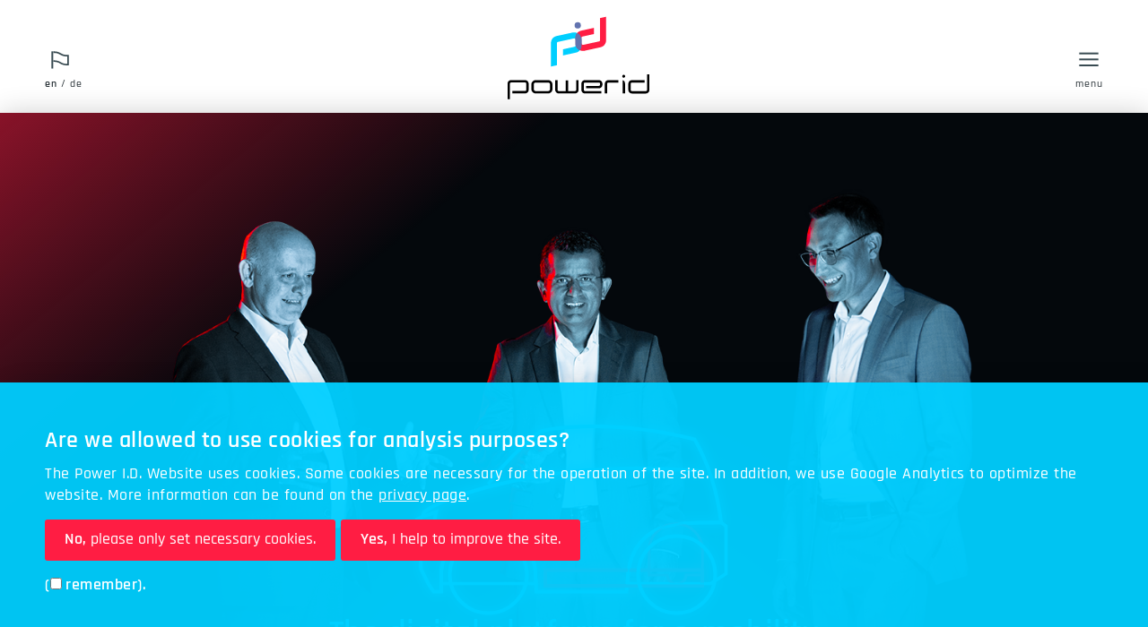

--- FILE ---
content_type: text/html
request_url: https://www.powerid.de/
body_size: 14410
content:
<!DOCTYPE html><!-- Last Published: Mon Jan 13 2025 14:43:39 GMT+0000 (Coordinated Universal Time) -->
<html data-wf-domain="www.powerid.de" data-wf-page="5d2338d98b816884a648b7e6" data-wf-site="5cd5a241899e7065988476f6">
  <head>
    <meta charset="utf-8" />
    <title>Power I.D. GmbH - The digital platform for e-mobility</title>
    <meta content="We are the startup from Stuttgart with more than 50 years of experience in e-mobility and development of automotive mass production." name="description" />
    <meta content="Power I.D. GmbH - The digital platform for e-mobility" property="og:title" />
    <meta content="We are the startup from Stuttgart with more than 50 years of experience in e-mobility and development of automotive mass production." property="og:description" />
    <meta content="https://cdn.prod.website-files.com/5cd5a241899e7065988476f6/5d2604330574eea9a3768956_powerid-logo-img.jpg" property="og:image" />
    <meta content="Power I.D. GmbH - The digital platform for e-mobility" property="twitter:title" />
    <meta content="We are the startup from Stuttgart with more than 50 years of experience in e-mobility and development of automotive mass production." property="twitter:description" />
    <meta content="https://cdn.prod.website-files.com/5cd5a241899e7065988476f6/5d2604330574eea9a3768956_powerid-logo-img.jpg" property="twitter:image" />
    <meta property="og:type" content="website" />
    <meta content="summary_large_image" name="twitter:card" />
    <meta content="width=device-width, initial-scale=1" name="viewport" />
    <link href="https://cdn.prod.website-files.com/5cd5a241899e7065988476f6/css/power-id.webflow.a4e3ce793.css" rel="stylesheet" type="text/css" />
    <script type="text/javascript">
      ! function(o, c) {
        var n = c.documentElement,
          t = " w-mod-";
        n.className += t + "js", ("ontouchstart" in o || o.DocumentTouch && c instanceof DocumentTouch) && (n.className += t + "touch")
      }(window, document);
    </script>
    <link href="https://cdn.prod.website-files.com/5cd5a241899e7065988476f6/5ce3cdda575ff6d27404c0dd_favicon_mit-luecke.png" rel="shortcut icon" type="image/x-icon" />
    <link href="https://cdn.prod.website-files.com/5cd5a241899e7065988476f6/5ce3cddf74fe1275e31567a3_webclip_mit-luecke.png" rel="apple-touch-icon" />
    <style>
      @media only screen and (min-width: 1600px) {

        .contentpadding {
          padding-left: 96px;
          padding-right: 96px;
        }

      }
    </style>
  </head>
  <body class="body4real">
    <div class="autoplay-section">
      <div class="header">
        <div class="maxbreite">
          <div class="header1">
            <div class="meta-links">
              <div data-w-id="2724a30f-8457-b9ba-6f26-f85b50764c5b" class="nav-foldout_lang">
                <div data-w-id="77310bed-389b-4c6b-9da7-4bfc5259352e" class="meta-button"><img src="https://cdn.prod.website-files.com/5cd5a241899e7065988476f6/5d2315366156a60d614bc72a_icon_weiss_kreuz-dick.svg" alt="" class="nav-icon klein" /></div>
                <div class="nav-foldout-breite">
                  <div class="nav-active">
                    <div>English</div>
                  </div><a href="/home-de" class="nav-link w-inline-block">
                    <div>Deutsch</div>
                  </a>
                </div>
              </div><a data-w-id="b96f0007-8e5e-c545-484f-c6a91e9fd0e2" href="#" class="meta-button w-inline-block"><img src="https://cdn.prod.website-files.com/5cd5a241899e7065988476f6/5cd5a241899e700c1f847777_icon_flagge_linie_dunkelgrau.svg" alt="" class="nav-icon klein" />
                <div class="meta-text typoklein"><strong>en</strong> / de</div>
              </a>
            </div>
            <div class="logo0"><a href="/" aria-current="page" class="w-inline-block w--current"><img src="https://cdn.prod.website-files.com/5cd5a241899e7065988476f6/5ce7df1f57f1525b83a38814_powerid-logo_RGB_luecke_aufhell.svg" alt="" class="logo-img-0" /></a></div>
            <div class="meta-rechts">
              <div data-w-id="d3768ce8-c847-1cc8-966b-c40f834db503" class="nav-foldout_menu">
                <div data-w-id="d3768ce8-c847-1cc8-966b-c40f834db504" class="meta-button-rechts"><img src="https://cdn.prod.website-files.com/5cd5a241899e7065988476f6/5d2315366156a60d614bc72a_icon_weiss_kreuz-dick.svg" alt="" class="nav-icon klein" /></div>
                <div class="nav-foldout-breite"><a href="/" aria-current="page" class="nav-link w-inline-block w--current">
                    <div>Home</div>
                  </a><a href="https://www.powerid.de/#contact" data-w-id="88eb8f23-6277-fe66-7af1-50f2a8221f83" class="nav-link w-inline-block">
                    <div>Contact</div>
                  </a><a href="https://www.linkedin.com/company/power-i-d-gmbh/about/" target="_blank" class="nav-link w-inline-block">
                    <div>LinkedIn</div>
                  </a><a href="/privacy" class="nav-link w-inline-block">
                    <div>Privacy</div>
                  </a><a href="/legal-notice" class="nav-link w-inline-block">
                    <div>Legal Notice</div>
                  </a><a href="https://app.powerid.de/" target="_blank" class="nav-link w-inline-block">
                    <div>Login / platform</div>
                  </a></div>
              </div><a data-w-id="9b864324-2601-c66b-bedc-662a0d88eb5c" href="#" class="meta-button-rechts w-inline-block"><img src="https://cdn.prod.website-files.com/5cd5a241899e7065988476f6/5cd5a241899e704530847776_icon_burger_linie_dunkelgrau.svg" alt="" class="nav-icon klein" />
                <div class="meta-text typoklein">menu</div>
              </a>
            </div>
          </div>
        </div>
      </div>
      <div class="wire-container-autorotation"><img src="https://cdn.prod.website-files.com/5cd5a241899e7065988476f6/5d1f002d0663cdb56e1f48f4_autoplay-bg.jpg" sizes="100vw" srcset="https://cdn.prod.website-files.com/5cd5a241899e7065988476f6/5d1f002d0663cdb56e1f48f4_autoplay-bg-p-800.jpeg 800w, https://cdn.prod.website-files.com/5cd5a241899e7065988476f6/5d1f002d0663cdb56e1f48f4_autoplay-bg.jpg 1024w" alt="" class="combobild" />
        <div class="heading-im-hero-absolut_autoplay">
          <h1 class="imhero">The digital platform for e-mobility</h1>
        </div>
        <div class="_3d-scale-container">
          <div class="_3d-cont-autoplay">
            <div class="seite-vorne ie-pos-wires_breit"><img src="https://cdn.prod.website-files.com/5cd5a241899e7065988476f6/5cd5a241899e70ecba847792_wire_seite_vorne.svg" alt="" class="wire-seitlich" /></div>
            <div class="seite-hinten ie-pos-wires_breit"><img src="https://cdn.prod.website-files.com/5cd5a241899e7065988476f6/5cd5a241899e70fe6a847793_wire_seiten_hinten.svg" alt="" class="wire-seitlich" /></div>
            <div class="scheinwerfer ie-pos-wires_schmal"><img src="https://cdn.prod.website-files.com/5cd5a241899e7065988476f6/5cd5a241899e70a252847799_wire_scheinwerfer.svg" alt="" class="wire-frontal" /></div>
            <div class="radkasten_vorne ie-pos-wires_breit"><img src="https://cdn.prod.website-files.com/5cd5a241899e7065988476f6/5cd5a241899e70ee4d847781_wire_seite-innen_vorne.svg" alt="" class="wire-seitlich" /></div>
            <div class="motor_vorne ie-pos-wires_breit"><img src="https://cdn.prod.website-files.com/5cd5a241899e7065988476f6/5cd5a241899e70ec6d8477ac_wire_motor_vorne.svg" alt="" class="wire-seitlich" /></div>
            <div class="motor_hinten ie-pos-wires_breit"><img src="https://cdn.prod.website-files.com/5cd5a241899e7065988476f6/5cd5a241899e7038268477ad_wire_motor_hinten.svg" alt="" class="wire-seitlich" /></div>
            <div class="batterie_vorne ie-pos-wires_breit"><img src="https://cdn.prod.website-files.com/5cd5a241899e7065988476f6/5cd5a241899e70dc128477a9_wire_batterie-seite_vorne.svg" alt="" class="wire-seitlich" /></div>
            <div class="batterie_hinten ie-pos-wires_breit"><img src="https://cdn.prod.website-files.com/5cd5a241899e7065988476f6/5cd5a241899e704da18477aa_wire_batterie-seite_hinten.svg" alt="" class="wire-seitlich" /></div>
            <div class="batterie_frontal1 ie-pos-wires_schmal"><img src="https://cdn.prod.website-files.com/5cd5a241899e7065988476f6/5cd5a241899e7004df8477ab_wire_batterie-front.svg" alt="" class="wire-frontal" /></div>
            <div class="batterie_frontal3 ie-pos-wires_schmal"><img src="https://cdn.prod.website-files.com/5cd5a241899e7065988476f6/5cd5a241899e7004df8477ab_wire_batterie-front.svg" alt="" class="wire-frontal" /></div>
            <div class="radkasten_hinten ie-pos-wires_breit"><img src="https://cdn.prod.website-files.com/5cd5a241899e7065988476f6/5cd5a241899e70378a84777d_wire_seite-innen_hinten.svg" alt="" class="wire-seitlich" /></div>
            <div class="radksten_verbindung1 ie-pos-wires_schmal"><img src="https://cdn.prod.website-files.com/5cd5a241899e7065988476f6/5cd5a241899e70922684778d_wire_strich-radkasten_1.svg" alt="" class="wire-frontal" /></div>
            <div class="radksten_verbindung2 ie-pos-wires_schmal"><img src="https://cdn.prod.website-files.com/5cd5a241899e7065988476f6/5cd5a241899e70922684778d_wire_strich-radkasten_1.svg" alt="" class="wire-frontal" /></div>
            <div class="querline_v_1 ie-pos-wires_schmal"><img src="https://cdn.prod.website-files.com/5cd5a241899e7065988476f6/5cd5a241899e700bb4847783_wire_strich-bug_1.svg" alt="" class="wire-frontal" /></div>
            <div class="querline_v_4 ie-pos-wires_schmal"><img src="https://cdn.prod.website-files.com/5cd5a241899e7065988476f6/5cd5a241899e7069d6847788_wire_strich-bug_4.svg" alt="" class="wire-frontal" /></div>
            <div class="querline_v_5 ie-pos-wires_schmal"><img src="https://cdn.prod.website-files.com/5cd5a241899e7065988476f6/5cd5a241899e7044a5847787_wire_strich-bug_5.svg" alt="" class="wire-frontal" /></div>
            <div class="querline_v_6 ie-pos-wires_schmal"><img src="https://cdn.prod.website-files.com/5cd5a241899e7065988476f6/5cd5a241899e702220847789_wire_strich-heck_1.svg" alt="" class="wire-frontal" /></div>
            <div class="querline_v_7 ie-pos-wires_schmal"><img src="https://cdn.prod.website-files.com/5cd5a241899e7065988476f6/5cd5a241899e702703847796_wire_strich-heck_2.svg" alt="" class="wire-frontal" /></div>
            <div class="querline_v_8 ie-pos-wires_schmal"><img src="https://cdn.prod.website-files.com/5cd5a241899e7065988476f6/5cd5a241899e70f162847798_wire_strich-heck_3.svg" alt="" class="wire-frontal" /></div>
            <div class="querline_v_9 ie-pos-wires_schmal"><img src="https://cdn.prod.website-files.com/5cd5a241899e7065988476f6/5cd5a241899e704f3084778c_wire_strich-heck_4.svg" alt="" class="wire-frontal" /></div>
            <div class="raeder_hinten_aussen ie-pos-wires_breit"><img src="https://cdn.prod.website-files.com/5cd5a241899e7065988476f6/5cd5a241899e70fcd5847795_wire_raeder_hinten.svg" alt="" class="wire-seitlich" /></div>
            <div class="raeder_vorne ie-pos-wires_breit"><img src="https://cdn.prod.website-files.com/5cd5a241899e7065988476f6/5cd5a241899e7077da847794_wire_raeder_vorne.svg" alt="" class="wire-seitlich" /></div>
          </div>
        </div>
      </div>
    </div>
    <div id="start" data-w-id="3107d892-350c-f14f-ea51-ee0e43655a4d" class="interaktions-section">
      <div class="header">
        <div class="maxbreite">
          <div class="header1">
            <div class="meta-links">
              <div data-w-id="2724a30f-8457-b9ba-6f26-f85b50764c5b" class="nav-foldout_lang">
                <div data-w-id="77310bed-389b-4c6b-9da7-4bfc5259352e" class="meta-button"><img src="https://cdn.prod.website-files.com/5cd5a241899e7065988476f6/5d2315366156a60d614bc72a_icon_weiss_kreuz-dick.svg" alt="" class="nav-icon klein" /></div>
                <div class="nav-foldout-breite">
                  <div class="nav-active">
                    <div>English</div>
                  </div><a href="/home-de" class="nav-link w-inline-block">
                    <div>Deutsch</div>
                  </a>
                </div>
              </div><a data-w-id="b96f0007-8e5e-c545-484f-c6a91e9fd0e2" href="#" class="meta-button w-inline-block"><img src="https://cdn.prod.website-files.com/5cd5a241899e7065988476f6/5cd5a241899e700c1f847777_icon_flagge_linie_dunkelgrau.svg" alt="" class="nav-icon klein" />
                <div class="meta-text typoklein"><strong>en</strong> / de</div>
              </a>
            </div>
            <div class="logo0"><a href="/" aria-current="page" class="w-inline-block w--current"><img src="https://cdn.prod.website-files.com/5cd5a241899e7065988476f6/5ce7df1f57f1525b83a38814_powerid-logo_RGB_luecke_aufhell.svg" alt="" class="logo-img-0" /></a></div>
            <div class="meta-rechts">
              <div data-w-id="d3768ce8-c847-1cc8-966b-c40f834db503" class="nav-foldout_menu">
                <div data-w-id="d3768ce8-c847-1cc8-966b-c40f834db504" class="meta-button-rechts"><img src="https://cdn.prod.website-files.com/5cd5a241899e7065988476f6/5d2315366156a60d614bc72a_icon_weiss_kreuz-dick.svg" alt="" class="nav-icon klein" /></div>
                <div class="nav-foldout-breite"><a href="/" aria-current="page" class="nav-link w-inline-block w--current">
                    <div>Home</div>
                  </a><a href="https://www.powerid.de/#contact" data-w-id="88eb8f23-6277-fe66-7af1-50f2a8221f83" class="nav-link w-inline-block">
                    <div>Contact</div>
                  </a><a href="https://www.linkedin.com/company/power-i-d-gmbh/about/" target="_blank" class="nav-link w-inline-block">
                    <div>LinkedIn</div>
                  </a><a href="/privacy" class="nav-link w-inline-block">
                    <div>Privacy</div>
                  </a><a href="/legal-notice" class="nav-link w-inline-block">
                    <div>Legal Notice</div>
                  </a><a href="https://app.powerid.de/" target="_blank" class="nav-link w-inline-block">
                    <div>Login / platform</div>
                  </a></div>
              </div><a data-w-id="9b864324-2601-c66b-bedc-662a0d88eb5c" href="#" class="meta-button-rechts w-inline-block"><img src="https://cdn.prod.website-files.com/5cd5a241899e7065988476f6/5cd5a241899e704530847776_icon_burger_linie_dunkelgrau.svg" alt="" class="nav-icon klein" />
                <div class="meta-text typoklein">menu</div>
              </a>
            </div>
          </div>
        </div>
      </div>
      <div class="maxbreite">
        <div class="header-hero-combo">
          <div class="wire-container">
            <div class="_3d-cont">
              <div class="seite-vorne blur ie-pos-wires_breit"><img src="https://cdn.prod.website-files.com/5cd5a241899e7065988476f6/5cd5a241899e70ecba847792_wire_seite_vorne.svg" alt="" class="wire-seitlich" /></div>
              <div class="seite-hinten blur ie-pos-wires_breit"><img src="https://cdn.prod.website-files.com/5cd5a241899e7065988476f6/5cd5a241899e70fe6a847793_wire_seiten_hinten.svg" alt="" class="wire-seitlich" /></div>
              <div class="scheinwerfer blur ie-pos-wires_schmal"><img src="https://cdn.prod.website-files.com/5cd5a241899e7065988476f6/5cd5a241899e70a252847799_wire_scheinwerfer.svg" alt="" class="wire-frontal" /></div>
              <div class="motor_vorne blur ie-pos-wires_breit"><img src="https://cdn.prod.website-files.com/5cd5a241899e7065988476f6/5cd5a241899e70ec6d8477ac_wire_motor_vorne.svg" alt="" class="wire-seitlich" /></div>
              <div class="batterie_vorne blur ie-pos-wires_breit"><img src="https://cdn.prod.website-files.com/5cd5a241899e7065988476f6/5cd5a241899e70dc128477a9_wire_batterie-seite_vorne.svg" alt="" class="wire-seitlich" /></div>
              <div class="raeder_vorne blur ie-pos-wires_breit"><img src="https://cdn.prod.website-files.com/5cd5a241899e7065988476f6/5cd5a241899e7077da847794_wire_raeder_vorne.svg" alt="" class="wire-seitlich" /></div>
            </div>
            <div class="_3d-cont">
              <div class="seite-vorne ie-pos-wires_breit"><img src="https://cdn.prod.website-files.com/5cd5a241899e7065988476f6/5cd5a241899e70ecba847792_wire_seite_vorne.svg" alt="" class="wire-seitlich" /></div>
              <div class="seite-hinten ie-pos-wires_breit"><img src="https://cdn.prod.website-files.com/5cd5a241899e7065988476f6/5cd5a241899e70fe6a847793_wire_seiten_hinten.svg" alt="" class="wire-seitlich" /></div>
              <div class="scheinwerfer ie-pos-wires_schmal"><img src="https://cdn.prod.website-files.com/5cd5a241899e7065988476f6/5cd5a241899e70a252847799_wire_scheinwerfer.svg" alt="" class="wire-frontal" /></div>
              <div class="radkasten_vorne ie-pos-wires_breit"><img src="https://cdn.prod.website-files.com/5cd5a241899e7065988476f6/5cd5a241899e70ee4d847781_wire_seite-innen_vorne.svg" alt="" class="wire-seitlich" /></div>
              <div class="motor_vorne ie-pos-wires_breit"><img src="https://cdn.prod.website-files.com/5cd5a241899e7065988476f6/5cd5a241899e70ec6d8477ac_wire_motor_vorne.svg" alt="" class="wire-seitlich" /></div>
              <div class="motor_hinten ie-pos-wires_breit"><img src="https://cdn.prod.website-files.com/5cd5a241899e7065988476f6/5cd5a241899e7038268477ad_wire_motor_hinten.svg" alt="" class="wire-seitlich" /></div>
              <div class="batterie_vorne ie-pos-wires_breit"><img src="https://cdn.prod.website-files.com/5cd5a241899e7065988476f6/5cd5a241899e70dc128477a9_wire_batterie-seite_vorne.svg" alt="" class="wire-seitlich" /></div>
              <div class="batterie_hinten ie-pos-wires_breit"><img src="https://cdn.prod.website-files.com/5cd5a241899e7065988476f6/5cd5a241899e704da18477aa_wire_batterie-seite_hinten.svg" alt="" class="wire-seitlich" /></div>
              <div class="batterie_frontal1 ie-pos-wires_schmal"><img src="https://cdn.prod.website-files.com/5cd5a241899e7065988476f6/5cd5a241899e7004df8477ab_wire_batterie-front.svg" alt="" class="wire-frontal" /></div>
              <div class="batterie_frontal3 ie-pos-wires_schmal"><img src="https://cdn.prod.website-files.com/5cd5a241899e7065988476f6/5cd5a241899e7004df8477ab_wire_batterie-front.svg" alt="" class="wire-frontal" /></div>
              <div class="radkasten_hinten ie-pos-wires_breit"><img src="https://cdn.prod.website-files.com/5cd5a241899e7065988476f6/5cd5a241899e70378a84777d_wire_seite-innen_hinten.svg" alt="" class="wire-seitlich" /></div>
              <div class="radksten_verbindung1 ie-pos-wires_schmal"><img src="https://cdn.prod.website-files.com/5cd5a241899e7065988476f6/5cd5a241899e70922684778d_wire_strich-radkasten_1.svg" alt="" class="wire-frontal" /></div>
              <div class="radksten_verbindung2 ie-pos-wires_schmal"><img src="https://cdn.prod.website-files.com/5cd5a241899e7065988476f6/5cd5a241899e70922684778d_wire_strich-radkasten_1.svg" alt="" class="wire-frontal" /></div>
              <div class="querline_v_1 ie-pos-wires_schmal"><img src="https://cdn.prod.website-files.com/5cd5a241899e7065988476f6/5cd5a241899e700bb4847783_wire_strich-bug_1.svg" alt="" class="wire-frontal" /></div>
              <div class="querline_v_4 ie-pos-wires_schmal"><img src="https://cdn.prod.website-files.com/5cd5a241899e7065988476f6/5cd5a241899e7069d6847788_wire_strich-bug_4.svg" alt="" class="wire-frontal" /></div>
              <div class="querline_v_5 ie-pos-wires_schmal"><img src="https://cdn.prod.website-files.com/5cd5a241899e7065988476f6/5cd5a241899e7044a5847787_wire_strich-bug_5.svg" alt="" class="wire-frontal" /></div>
              <div class="querline_v_6 ie-pos-wires_schmal"><img src="https://cdn.prod.website-files.com/5cd5a241899e7065988476f6/5cd5a241899e702220847789_wire_strich-heck_1.svg" alt="" class="wire-frontal" /></div>
              <div class="querline_v_7 ie-pos-wires_schmal"><img src="https://cdn.prod.website-files.com/5cd5a241899e7065988476f6/5cd5a241899e702703847796_wire_strich-heck_2.svg" alt="" class="wire-frontal" /></div>
              <div class="querline_v_8 ie-pos-wires_schmal"><img src="https://cdn.prod.website-files.com/5cd5a241899e7065988476f6/5cd5a241899e70f162847798_wire_strich-heck_3.svg" alt="" class="wire-frontal" /></div>
              <div class="querline_v_9 ie-pos-wires_schmal"><img src="https://cdn.prod.website-files.com/5cd5a241899e7065988476f6/5cd5a241899e704f3084778c_wire_strich-heck_4.svg" alt="" class="wire-frontal" /></div>
              <div class="raeder_hinten_aussen ie-pos-wires_breit"><img src="https://cdn.prod.website-files.com/5cd5a241899e7065988476f6/5cd5a241899e70fcd5847795_wire_raeder_hinten.svg" alt="" class="wire-seitlich" /></div>
              <div class="raeder_vorne ie-pos-wires_breit"><img src="https://cdn.prod.website-files.com/5cd5a241899e7065988476f6/5cd5a241899e7077da847794_wire_raeder_vorne.svg" alt="" class="wire-seitlich" /></div>
            </div>
            <div class="_3d-cont heroheadline">
              <div class="heading-im-hero-absolut2">
                <h1 class="imhero hellblau halbdick">We cover every angle of your e-mobility project</h1>
              </div>
              <div class="heading-im-hero-absolut">
                <h1 class="imhero halbdick">The digital platform for e-mobility</h1>
              </div>
            </div>
          </div>
          <div class="background-bild"></div>
          <div class="personen-container"><img src="https://cdn.prod.website-files.com/5cd5a241899e7065988476f6/5d138f93c9504c813ff74837_leo-anim.png" height="700" alt="" class="person4" /><img src="https://cdn.prod.website-files.com/5cd5a241899e7065988476f6/5d1da9e6089057f8bbefd146_naser-anim.png" height="700" alt="" class="person2" /><img src="https://cdn.prod.website-files.com/5cd5a241899e7065988476f6/5d138fc3d8b05f5d276c5550_julian-anim.png" height="700" alt="" class="person1" /></div>
        </div>
      </div>
    </div>
    <div id="video" class="video-section">
      <div class="maxbreite"><a data-w-id="ec117440-04ab-0c5b-2d02-f32f92986ed7" href="#" class="video-teaser w-inline-block w-clearfix">
          <div class="video50_links">
            <div class="boxpadding">
              <h2 class="crossline-style">Video</h2>
              <div class="typo_gigantisch">Get up to speed<br /></div>
              <div class="text-gross">with what&#x27;s driving us. Watch our Intro-Video.</div>
            </div>
          </div>
          <div class="video50"><img src="https://cdn.prod.website-files.com/5cd5a241899e7065988476f6/5d24a2572758ae6de0374627_handyhalter_klein-schmal_mobile.png" width="604" sizes="100vw" srcset="https://cdn.prod.website-files.com/5cd5a241899e7065988476f6/5d24a2572758ae6de0374627_handyhalter_klein-schmal_mobile-p-500.png 500w, https://cdn.prod.website-files.com/5cd5a241899e7065988476f6/5d24a2572758ae6de0374627_handyhalter_klein-schmal_mobile.png 667w" alt="" class="videohand-mobile" /><img src="https://cdn.prod.website-files.com/5cd5a241899e7065988476f6/5d249b47a5dbecf79a57e042_handyhalter_klein-schmal.png" width="604" sizes="(max-width: 479px) 239.60000610351562px, 50vw" srcset="https://cdn.prod.website-files.com/5cd5a241899e7065988476f6/5d249b47a5dbecf79a57e042_handyhalter_klein-schmal-p-500.png 500w, https://cdn.prod.website-files.com/5cd5a241899e7065988476f6/5d249b47a5dbecf79a57e042_handyhalter_klein-schmal.png 667w" alt="" class="videohand" /></div>
        </a>
        <div class="video-container">
          <div class="video-embed-container w-embed w-iframe"><iframe width="100%" height="auto" src="https://www.youtube-nocookie.com/embed/rrfMiyRd4v4?controls=0&amp;rel=0" frameborder="0" style="
  position:absolute;
  top: 0; 
  left: 0; 
  width: 100%; 
  height: 100%;
  " allow="accelerometer; autoplay; encrypted-media; gyroscope; picture-in-picture" allowfullscreen>
            </iframe></div>
        </div>
      </div>
    </div>
    <div id="company" class="company-section maxbreite">
      <div class="stugitown-background">
        <div class="stuggi-content-container">
          <div class="text-block boxpadding">
            <h2 class="crossline-style">Company</h2>
            <p class="text-hervorgehoben">We are the startup from Stuttgart with more than 50 years of experience in e-mobility and development of automotive mass production.</p>
            <p class="text-gross mit-nein">Not an engineering company.</p>
            <p class="text-gross mit-nein">Not a classic consulting company.</p>
            <p class="text-gross mit-jaa">We are the best of both worlds, focused on e-mobility.</p>
          </div>
        </div>
      </div>
    </div>
    <div id="know-how" class="know-how-section">
      <div class="text-block margin-auto boxpadding">
        <h2 class="crossline-style">Know-how</h2>
        <p class="text-gross">We support you with our own team and / or with the right consultants and project managers in the following areas:</p>
        <p class="text-hervorgehoben halbdick">Power I.D. is focused on ideas and solutions for mass production, a digital platform for e-mobility and a partner for OEMs, suppliers, engineering companies and consultants.</p>
      </div>
      <div class="leistungsflex maxbreite boxpadding">
        <div class="card3er">
          <h3 class="halbdick rot">Technology</h3>
          <div class="card-content">
            <ul role="list" class="text-gross">
              <li>Development of electric drives</li>
              <li>Vehicle integration</li>
              <li>Validation and testing</li>
            </ul>
          </div>
        </div>
        <div class="card3er">
          <h3 class="halbdick rot">Processes and methods<strong><br /></strong></h3>
          <div class="card-content">
            <ul role="list" class="text-gross">
              <li>Change management</li>
              <li>Requirements management</li>
              <li>Design to Cost</li>
              <li>Testing strategy</li>
              <li>Supplier strategy and nomination</li>
            </ul>
          </div>
        </div>
        <div class="card3er">
          <h3 class="halbdick rot">Organization and leadership<strong><br /></strong></h3>
          <div class="card-content">
            <ul role="list" class="text-gross">
              <li>Corporate strategy</li>
              <li>Transformation</li>
              <li>Development of organizations</li>
              <li>Project management</li>
              <li>Task Force management</li>
            </ul>
          </div>
        </div>
      </div>
    </div>
    <div id="features" class="solutions-section">
      <div class="text-block margin-auto boxpadding">
        <h2 class="crossline-style">Solutions / Services</h2>
        <p class="text-hervorgehoben halbdick">Are you focused on performance and quality?</p>
        <p class="text-gross">We know the processes and the interfaces in development projects to make your project successful. We support you in the following areas:</p>
      </div>
      <div class="leistungsflex maxbreite boxpadding w-clearfix">
        <div class="card4er"><img src="https://cdn.prod.website-files.com/5cd5a241899e7065988476f6/5d1c736edf18297cf3edb932_leistung_rot_strategie.svg" alt="" class="card-icon" />
          <div class="ie100prozent rot w-embed">
            <h3 class="halbdick">You need a new or adjusted development strategy?</h3>
          </div>
          <div class="card-content">
            <p class="text-gross ie100prozent">We develop it with you.</p>
          </div>
        </div>
        <div class="card4er"><img src="https://cdn.prod.website-files.com/5cd5a241899e7065988476f6/5d1c73784cf9cbdefd5abd97_leistung_rot_laufendes-projekt.svg" alt="" class="card-icon" />
          <div class="ie100prozent rot w-embed">
            <h3 class="halbdick">Are you looking for an expert or support in your ongoing project?</h3>
          </div>
          <div class="card-content">
            <p class="text-gross">We assist you with the right  experts and task force leaders.</p>
          </div>
        </div>
        <div class="card4er"><img src="https://cdn.prod.website-files.com/5cd5a241899e7065988476f6/5d1c73818da8427d2495ed5b_leistung_rot_experten.svg" alt="" class="card-icon" />
          <div class="ie100prozent rot w-embed">
            <h3 class="halbdick">Are you looking for experienced project managers?</h3>
          </div>
          <div class="card-content">
            <p class="text-gross ie100prozent">We manage projects on your behalf successful up to the start of production.</p>
          </div>
        </div>
        <div class="card4er"><img src="https://cdn.prod.website-files.com/5cd5a241899e7065988476f6/5d1c738d8da842695095ed6e_leistung_rot_projekte-fuer-team.svg" alt="" class="card-icon" />
          <div class="ie100prozent rot w-embed">
            <h3 class="halbdick">Are you looking for development teams for your project?</h3>
          </div>
          <div class="card-content">
            <p class="text-gross ie100prozent">We set up the team and ensure the success.</p>
          </div>
        </div>
      </div>
      <div class="leistungsflex maxbreite boxpadding w-clearfix">
        <div class="card4er"><img src="https://cdn.prod.website-files.com/5cd5a241899e7065988476f6/5d1c739cdf1829fa26edba00_leistung_rot_into-netzwerk.svg" alt="" class="card-icon" />
          <div class="ie100prozent rot w-embed">
            <h3 class="halbdick">You are self-employed and an e-mobility expert and want to work in exciting projects?</h3>
          </div>
          <div class="card-content">
            <p class="text-gross ie100prozent">Become part of the Power I.D. Network.</p>
          </div>
        </div>
      </div>
    </div>
    <div id="manager" class="manager-section">
      <div class="maxbreite">
        <div class="manager-intro-section">
          <div class="text-block boxpadding">
            <h2 class="crossline-style">Management / WHO WE ARE</h2>
            <p class="text-hervorgehoben halbdick">3 Founders with more than 50 years of experience in the field of e-mobility and development of electrified vehicles.</p>
            <p class="text-gross">Over the last ten years, for example, we developed on time more than ten electric drives for various vehicles.</p>
          </div>
        </div>
      </div>
      <div class="maxbreite boxpadding">
        <div class="manager-box">
          <div id="naser-abudaqqa" class="manager-block">
            <div class="flex-manager">
              <div class="portrait-img-container"><img src="https://cdn.prod.website-files.com/5cd5a241899e7065988476f6/5d1242e213543972dc66de28_portrait-naser_vonraw.png" sizes="(max-width: 479px) 90vw, (max-width: 767px) 93vw, (max-width: 991px) 88vw, 45vw" srcset="https://cdn.prod.website-files.com/5cd5a241899e7065988476f6/5d1242e213543972dc66de28_portrait-naser_vonraw-p-500.png 500w, https://cdn.prod.website-files.com/5cd5a241899e7065988476f6/5d1242e213543972dc66de28_portrait-naser_vonraw.png 800w" alt="" class="portrait-img" /></div>
              <div class="manager-child-text-links boxpadding">
                <h3 class="halbdick">Dipl. Ing. Naser Abu Daqqa</h3>
                <ul role="list" class="text-gross abstand_unten_15">
                  <li>22 years of experience in the field of e-mobility, focused on e-motor and power electronics</li>
                  <li>Experienced senior manager in the automotive industry</li>
                  <li>Excellent supplier manager and project manager</li>
                </ul><a href="#" data-w-id="c53ae89f-8e57-ec1d-5462-04d97280fdb0" class="button-sekundaer_invers w-inline-block">
                  <div>CV</div>
                </a>
              </div>
            </div>
          </div>
          <div id="naser-abudaqqa-foldout" class="foldout-naser">
            <div class="foldout-naser-content">
              <div class="text-block boxpadding">
                <h3>CV/Werdegang Dipl. Ing. Naser Abu Daqqa</h3>
                <h4 class="inlinetext">Education</h4>
                <div class="box-hell">
                  <div class="cv-text-container">
                    <div class="hellblau">Master of Science Electronics and Communications Engineering (Technical University of Timisoara)</div>
                  </div>
                </div>
                <h4>Milestones</h4>
                <div class="box-hell">
                  <div class="zeitraumeintrag">
                    <div class="zeitraum w-clearfix">
                      <div class="cv-von-text-container">
                        <div>03 / 1997</div>
                      </div>
                      <div class="verbindungsstrich"></div>
                      <div class="cv-bis-text-container">
                        <div>12 / 2000</div>
                      </div>
                    </div>
                    <div class="zeitraum-text">
                      <div class="hellblau">Daimler AG, research engineer e-drives and fuel cells<br /></div>
                    </div>
                  </div>
                  <div class="zeitraumeintrag">
                    <div class="zeitraum w-clearfix">
                      <div class="cv-von-text-container">
                        <div>01 / 2001</div>
                      </div>
                      <div class="verbindungsstrich"></div>
                      <div class="cv-bis-text-container">
                        <div>09 / 2003</div>
                      </div>
                    </div>
                    <div class="zeitraum-text">
                      <div class="hellblau">Daimler AG, development engineer fuel cells<br /></div>
                    </div>
                  </div>
                  <div class="zeitraumeintrag">
                    <div class="zeitraum w-clearfix">
                      <div class="cv-von-text-container">
                        <div>10 / 2003</div>
                      </div>
                      <div class="verbindungsstrich"></div>
                      <div class="cv-bis-text-container">
                        <div>07 / 2005</div>
                      </div>
                    </div>
                    <div class="zeitraum-text">
                      <div class="hellblau">Daimler AG, product manager e-drive for hybrid electric vehicle<br /></div>
                    </div>
                  </div>
                  <div class="zeitraumeintrag">
                    <div class="zeitraum w-clearfix">
                      <div class="cv-von-text-container">
                        <div>08 / 2005</div>
                      </div>
                      <div class="verbindungsstrich"></div>
                      <div class="cv-bis-text-container">
                        <div>06 / 2008</div>
                      </div>
                    </div>
                    <div class="zeitraum-text">
                      <div class="hellblau">Daimler AG, product manager power electronics “two mode” hybrid<br /></div>
                    </div>
                  </div>
                  <div class="zeitraumeintrag">
                    <div class="zeitraum w-clearfix">
                      <div class="cv-von-text-container">
                        <div>07 / 2008</div>
                      </div>
                      <div class="verbindungsstrich"></div>
                      <div class="cv-bis-text-container">
                        <div>06 / 2012</div>
                      </div>
                    </div>
                    <div class="zeitraum-text">
                      <div class="hellblau">Porsche AG, product manager e-drive<br /></div>
                    </div>
                  </div>
                  <div class="zeitraumeintrag">
                    <div class="zeitraum w-clearfix">
                      <div class="cv-von-text-container">
                        <div>07 / 2012</div>
                      </div>
                      <div class="verbindungsstrich"></div>
                      <div class="cv-bis-text-container">
                        <div>11 / 2014</div>
                      </div>
                    </div>
                    <div class="zeitraum-text">
                      <div class="hellblau">Porsche AG, manager e-drive<br /></div>
                    </div>
                  </div>
                  <div class="zeitraumeintrag">
                    <div class="zeitraum w-clearfix">
                      <div class="cv-von-text-container">
                        <div>12 / 2014</div>
                      </div>
                      <div class="verbindungsstrich"></div>
                      <div class="cv-bis-text-container">
                        <div>05 / 2018</div>
                      </div>
                    </div>
                    <div class="zeitraum-text">
                      <div class="hellblau">Porsche AG, head of e-drive<br /></div>
                    </div>
                  </div>
                  <div class="zeitraumeintrag">
                    <div class="zeitraum w-clearfix">
                      <div class="cv-von-text-container">
                        <div>06 / 2018</div>
                      </div>
                      <div class="verbindungsstrich"></div>
                      <div class="cv-bis-text-container">
                        <div>06 / 2019</div>
                      </div>
                    </div>
                    <div class="zeitraum-text">
                      <div class="hellblau">Porsche AG, director e-motors and power electronics<br /></div>
                    </div>
                  </div>
                  <div class="zeitraumeintrag last">
                    <div class="zeitraum w-clearfix">
                      <div class="cv-von-text-container">
                        <div>07 / 2019</div>
                      </div>
                      <div class="verbindungsstrich"></div>
                      <div class="cv-bis-text-container">
                        <div>Today</div>
                      </div>
                    </div>
                    <div class="zeitraum-text">
                      <div class="hellblau">Power I.D. Gmbh, managing director and founder<br /></div>
                    </div>
                  </div>
                </div>
                <h4>Projects</h4>
                <div class="box-hell">
                  <p class="text-gross mit-jaa blau">Development and automation of electric drive test bench</p>
                  <p class="text-gross mit-jaa blau">Development of auxiliary high-voltage components for fuel cell</p>
                  <p class="text-gross mit-jaa blau">Development e-drive for hybrid vehicle</p>
                  <p class="text-gross mit-jaa blau">Development power electronics for &quot;Two Mode&quot; hybrid (SOP 2008)</p>
                  <p class="text-gross mit-jaa blau">Development e-drives for hybrid premium SUV and F-segment (SOP 2010,2011)</p>
                  <p class="text-gross mit-jaa blau">Development e-drives for plug-in hybrid premium SUV and F-segment (SOP 2013, 2014, 2016, 2018)</p>
                  <p class="text-gross mit-jaa blau">Series development e-drives for plug-in hybrid supersportcar (SOP 2013)</p>
                  <p class="text-gross mit-jaa blau">Series development e-drives for 800V electric vehicle (SOP 2019)</p>
                  <p class="text-gross mit-jaa blau">Development of new organizational units for development of electric drives for mass production</p>
                </div>
              </div><a data-w-id="91d9c053-eecf-5abf-db44-8dbda0ed3851" href="#" class="schliessen-kreuz-button w-inline-block"><img src="https://cdn.prod.website-files.com/5cd5a241899e7065988476f6/5d1de088ee3b9dc3b895223d_icon_weiss_kreuz.svg" alt="" class="kreuz-img" /></a>
            </div>
          </div>
        </div>
        <div class="manager-box">
          <div class="manager-block">
            <div class="flex-manager goofy">
              <div class="portrait-img-container"><img src="https://cdn.prod.website-files.com/5cd5a241899e7065988476f6/5d1242ef135439e43f66de4e_portrait-julian_vonraw.png" sizes="(max-width: 479px) 90vw, (max-width: 767px) 93vw, (max-width: 991px) 88vw, 45vw" srcset="https://cdn.prod.website-files.com/5cd5a241899e7065988476f6/5d1242ef135439e43f66de4e_portrait-julian_vonraw-p-500.png 500w, https://cdn.prod.website-files.com/5cd5a241899e7065988476f6/5d1242ef135439e43f66de4e_portrait-julian_vonraw.png 800w" alt="" class="portrait-img" /></div>
              <div class="manager-child-text-rechts boxpadding">
                <h3 class="halbdick">Dipl. Ing. Julian Dörreich</h3>
                <ul role="list" class="text-gross abstand_unten_15">
                  <li>10 years of experience, focused on project management and software development</li>
                  <li>Expert in the development of electric drives (BEV and xHEV)</li>
                  <li>Experienced Task Force Leader for automotive development projects</li>
                </ul><a data-w-id="5ffa09fd-4c73-680f-c9f8-83e8f0cde636" href="#" class="button-sekundaer_invers w-inline-block">
                  <div>CV</div>
                </a>
              </div>
            </div>
          </div>
          <div id="julian-deorreich-foldout" class="foldout-julian">
            <div class="foldout-julian-content">
              <div class="text-block boxpadding">
                <h3>CV/Werdegang Dipl. Ing. Julian Dörreich</h3>
                <h4 class="inlinetext">Education</h4>
                <div class="box-hell">
                  <div class="cv-text-container">
                    <div class="hellblau">Dipl.-Ing. Electrical Engineering and Information Technology (University of Stuttgart)</div>
                  </div>
                </div>
                <h4>Milestones</h4>
                <div class="box-hell">
                  <div class="zeitraumeintrag">
                    <div class="zeitraum w-clearfix">
                      <div class="cv-von-text-container">
                        <div>10 / 2008</div>
                      </div>
                      <div class="verbindungsstrich"></div>
                      <div class="cv-bis-text-container">
                        <div>04 / 2011</div>
                      </div>
                    </div>
                    <div class="zeitraum-text">
                      <div class="hellblau">Robert Bosch GmbH, software development engineer for e-drives<br /></div>
                    </div>
                  </div>
                  <div class="zeitraumeintrag">
                    <div class="zeitraum w-clearfix">
                      <div class="cv-von-text-container">
                        <div>05 / 2011</div>
                      </div>
                      <div class="verbindungsstrich"></div>
                      <div class="cv-bis-text-container">
                        <div>03 / 2012</div>
                      </div>
                    </div>
                    <div class="zeitraum-text">
                      <div class="hellblau">Robert Bosch GmbH, software project manager e-drive<br /></div>
                    </div>
                  </div>
                  <div class="zeitraumeintrag">
                    <div class="zeitraum w-clearfix">
                      <div class="cv-von-text-container">
                        <div>04 / 2012</div>
                      </div>
                      <div class="verbindungsstrich"></div>
                      <div class="cv-bis-text-container">
                        <div>12 / 2014</div>
                      </div>
                    </div>
                    <div class="zeitraum-text">
                      <div class="hellblau">Porsche AG, senior engineer e-drive<br /></div>
                    </div>
                  </div>
                  <div class="zeitraumeintrag">
                    <div class="zeitraum w-clearfix">
                      <div class="cv-von-text-container">
                        <div>01 / 2015</div>
                      </div>
                      <div class="verbindungsstrich"></div>
                      <div class="cv-bis-text-container">
                        <div>05 / 2016</div>
                      </div>
                    </div>
                    <div class="zeitraum-text">
                      <div class="hellblau">Volunteer engineering project coordinator<br /></div>
                    </div>
                  </div>
                  <div class="zeitraumeintrag">
                    <div class="zeitraum w-clearfix">
                      <div class="cv-von-text-container">
                        <div>06 / 2016</div>
                      </div>
                      <div class="verbindungsstrich"></div>
                      <div class="cv-bis-text-container">
                        <div>Today</div>
                      </div>
                    </div>
                    <div class="zeitraum-text">
                      <div class="hellblau">JDoing GmbH, managing director and founder<br /></div>
                    </div>
                  </div>
                  <div class="zeitraumeintrag last">
                    <div class="zeitraum w-clearfix">
                      <div class="cv-von-text-container">
                        <div>07 / 2019</div>
                      </div>
                      <div class="verbindungsstrich"></div>
                      <div class="cv-bis-text-container">
                        <div>Today</div>
                      </div>
                    </div>
                    <div class="zeitraum-text">
                      <div class="hellblau">Power I.D. GmbH, managing director and co-founder<br /></div>
                    </div>
                  </div>
                </div>
                <h4>Projects</h4>
                <div class="box-hell">
                  <p class="text-gross mit-jaa blau">Development of control and thermal validation e-drive</p>
                  <p class="text-gross mit-jaa blau">Software Project Leader for hybrid premium SUV und F-segment (SOP 2010,2011)</p>
                  <p class="text-gross mit-jaa blau">Development of software functions for e-drive plug.in hybrid premium SUV und F-segment (SOP 2013, 2014)</p>
                  <p class="text-gross mit-jaa blau">Development of software functions for e-drive for plug-in hybrid supersportcar (SOP 2013)</p>
                  <p class="text-gross mit-jaa blau">Development of e-drive concept 800V EV</p>
                  <p class="text-gross mit-jaa blau">Task Force Leader for mass production e-mobility projects</p>
                </div>
              </div><a data-w-id="e749041b-52e6-2d59-6725-3559de9dca5b" href="#" class="schliessen-kreuz-button w-inline-block"><img src="https://cdn.prod.website-files.com/5cd5a241899e7065988476f6/5d1de088ee3b9dc3b895223d_icon_weiss_kreuz.svg" alt="" class="kreuz-img" /></a>
            </div>
          </div>
        </div>
        <div class="manager-box">
          <div class="manager-block">
            <div class="flex-manager">
              <div class="portrait-img-container"><img src="https://cdn.prod.website-files.com/5cd5a241899e7065988476f6/5d124304b413684708f59c53_portrait-leo_vonraw.png" sizes="(max-width: 479px) 90vw, (max-width: 767px) 93vw, (max-width: 991px) 88vw, 45vw" srcset="https://cdn.prod.website-files.com/5cd5a241899e7065988476f6/5d124304b413684708f59c53_portrait-leo_vonraw-p-500.png 500w, https://cdn.prod.website-files.com/5cd5a241899e7065988476f6/5d124304b413684708f59c53_portrait-leo_vonraw.png 800w" alt="" class="portrait-img" /></div>
              <div class="manager-child-text-links boxpadding">
                <h3 class="halbdick">Dr.-Ing. Leo Spiegel</h3>
                <ul role="list" class="text-gross abstand_unten_15">
                  <li>30 years of experience in powertrain development</li>
                  <li>Experienced Manager in powertrain development</li>
                  <li>Expert in strategy development</li>
                </ul><a data-w-id="25e2653f-d016-d09a-45a0-e6aa0cb49152" href="#" class="button-sekundaer_invers w-inline-block">
                  <div>CV</div>
                </a>
              </div>
            </div>
          </div>
          <div id="leo-spiegel-foldout" class="foldout-leo">
            <div class="foldout-leo-content">
              <div class="text-block boxpadding">
                <h3>CV/Werdegang Dr.-Ing. Leo Spiegel</h3>
                <h4 class="inlinetext">Education</h4>
                <div class="box-hell">
                  <div class="cv-text-container">
                    <div class="hellblau">Doctor thesis, RWTH Aachen <br />Dipl.-Ing. in vehicle technology, RWTH Aachen <br />Dipl.-Ing. in production technology, FH Wiesbaden</div>
                  </div>
                </div>
                <h4>Milestones</h4>
                <div class="box-hell">
                  <div class="zeitraumeintrag">
                    <div class="zeitraum w-clearfix">
                      <div class="cv-von-text-container">
                        <div>10 / 1986</div>
                      </div>
                      <div class="verbindungsstrich"></div>
                      <div class="cv-bis-text-container">
                        <div>04 / 1996</div>
                      </div>
                    </div>
                    <div class="zeitraum-text">
                      <div class="hellblau">FEV GmbH, engineering for automotive and supplier industry<br /></div>
                    </div>
                  </div>
                  <div class="zeitraumeintrag">
                    <div class="zeitraum w-clearfix">
                      <div class="cv-von-text-container">
                        <div>05 / 1996</div>
                      </div>
                      <div class="verbindungsstrich"></div>
                      <div class="cv-bis-text-container">
                        <div>08 / 2000</div>
                      </div>
                    </div>
                    <div class="zeitraum-text">
                      <div class="hellblau">Volkswagen AG, mass production development first ICE direct injection within VW AG<br /></div>
                    </div>
                  </div>
                  <div class="zeitraumeintrag">
                    <div class="zeitraum w-clearfix">
                      <div class="cv-von-text-container">
                        <div>09 / 2000</div>
                      </div>
                      <div class="verbindungsstrich"></div>
                      <div class="cv-bis-text-container">
                        <div>10 / 2011</div>
                      </div>
                    </div>
                    <div class="zeitraum-text">
                      <div class="hellblau">Porsche AG: director advanced powertrain development (engines, gearboxes and electrified powertrains)<br /></div>
                    </div>
                  </div>
                  <div class="zeitraumeintrag">
                    <div class="zeitraum w-clearfix">
                      <div class="cv-von-text-container">
                        <div>01 / 2007</div>
                      </div>
                      <div class="verbindungsstrich"></div>
                      <div class="cv-bis-text-container">
                        <div>06 / 2018</div>
                      </div>
                    </div>
                    <div class="zeitraum-text">
                      <div class="hellblau">Porsche AG: director development of electrified powertrains<br /></div>
                    </div>
                  </div>
                  <div class="zeitraumeintrag">
                    <div class="zeitraum w-clearfix">
                      <div class="cv-von-text-container">
                        <div>08 / 2018</div>
                      </div>
                      <div class="verbindungsstrich"></div>
                      <div class="cv-bis-text-container">
                        <div>heute</div>
                      </div>
                    </div>
                    <div class="zeitraum-text">
                      <div class="hellblau">Dr. Ing. Spiegel-Consulting GmbH, managing director and founder<br /></div>
                    </div>
                  </div>
                  <div class="zeitraumeintrag last">
                    <div class="zeitraum w-clearfix">
                      <div class="cv-von-text-container">
                        <div>07 / 2019</div>
                      </div>
                      <div class="verbindungsstrich"></div>
                      <div class="cv-bis-text-container">
                        <div>heute</div>
                      </div>
                    </div>
                    <div class="zeitraum-text">
                      <div class="hellblau">Power I.D. GmbH, co-founder<br /></div>
                    </div>
                  </div>
                </div>
                <h4>Projects</h4>
                <div class="box-hell">
                  <p class="text-gross mit-jaa blau">Development projects for the global automotive and supply industry</p>
                  <p class="text-gross mit-jaa blau">Development and introduction of the first gasoline engine with direct injection at VW AG</p>
                  <p class="text-gross mit-jaa blau">Advanced powertrain development of engines, gearboxes and electrified powertrains Strategy development for powertrains</p>
                  <p class="text-gross mit-jaa blau">Development of powertrain for hybrid vehicles (premium SUV and F-segment)</p>
                  <p class="text-gross mit-jaa blau">Development of powertrain for plug-in hybrid vehicles (premium SUV and F-segment)</p>
                  <p class="text-gross mit-jaa blau">Development of powertrain for supersportcar plug-in hybrid</p>
                  <p class="text-gross mit-jaa blau">Development of powertrain for 800V electric vehicle</p>
                  <p class="text-gross mit-jaa blau">Development of new organizational units for development of electric drives for mass production</p>
                </div>
              </div><a data-w-id="403e564e-f74d-a4ad-72e7-71b81006fa57" href="#" class="schliessen-kreuz-button w-inline-block"><img src="https://cdn.prod.website-files.com/5cd5a241899e7065988476f6/5d1de088ee3b9dc3b895223d_icon_weiss_kreuz.svg" alt="" class="kreuz-img" /></a>
            </div>
          </div>
        </div>
        <div class="manager-box hidden">
          <div class="manager-block">
            <div class="flex-manager goofy">
              <div class="portrait-img-container"><img src="https://cdn.prod.website-files.com/5cd5a241899e7065988476f6/63807db006267af0b58ec0fe_portrait-links_03.png" alt="" class="portrait-img" /></div>
              <div class="manager-child-text-rechts boxpadding">
                <h3 class="halbdick">Dipl. Ing. Max Mustermann</h3>
                <ul role="list" class="text-gross abstand_unten_15">
                  <li>10 years of experience, focused on project management and software development</li>
                  <li>Expert in the development of electric drives (BEV and xHEV)</li>
                  <li>Experienced Task Force Leader for automotive development projects</li>
                </ul><a data-w-id="cc7635a1-9da7-8de4-35fa-fbf0ceda16c5" href="#" class="button-sekundaer_invers w-inline-block">
                  <div>CV</div>
                </a>
              </div>
            </div>
          </div>
          <div id="julian-deorreich-foldout" class="foldout-julian">
            <div class="foldout-julian-content">
              <div class="text-block boxpadding">
                <h3>CV/Werdegang Dipl. Ing. Julian Dörreich</h3>
                <h4 class="inlinetext">Education</h4>
                <div class="box-hell">
                  <div class="cv-text-container">
                    <div class="hellblau">Dipl.-Ing. Electrical Engineering and Information Technology (University of Stuttgart)</div>
                  </div>
                </div>
                <h4>Milestones</h4>
                <div class="box-hell">
                  <div class="zeitraumeintrag">
                    <div class="zeitraum w-clearfix">
                      <div class="cv-von-text-container">
                        <div>10 / 2008</div>
                      </div>
                      <div class="verbindungsstrich"></div>
                      <div class="cv-bis-text-container">
                        <div>04 / 2011</div>
                      </div>
                    </div>
                    <div class="zeitraum-text">
                      <div class="hellblau">Robert Bosch GmbH, software development engineer for e-drives<br /></div>
                    </div>
                  </div>
                  <div class="zeitraumeintrag">
                    <div class="zeitraum w-clearfix">
                      <div class="cv-von-text-container">
                        <div>05 / 2011</div>
                      </div>
                      <div class="verbindungsstrich"></div>
                      <div class="cv-bis-text-container">
                        <div>03 / 2012</div>
                      </div>
                    </div>
                    <div class="zeitraum-text">
                      <div class="hellblau">Robert Bosch GmbH, software project manager e-drive<br /></div>
                    </div>
                  </div>
                  <div class="zeitraumeintrag">
                    <div class="zeitraum w-clearfix">
                      <div class="cv-von-text-container">
                        <div>04 / 2012</div>
                      </div>
                      <div class="verbindungsstrich"></div>
                      <div class="cv-bis-text-container">
                        <div>12 / 2014</div>
                      </div>
                    </div>
                    <div class="zeitraum-text">
                      <div class="hellblau">Porsche AG, senior engineer e-drive<br /></div>
                    </div>
                  </div>
                  <div class="zeitraumeintrag">
                    <div class="zeitraum w-clearfix">
                      <div class="cv-von-text-container">
                        <div>01 / 2015</div>
                      </div>
                      <div class="verbindungsstrich"></div>
                      <div class="cv-bis-text-container">
                        <div>05 / 2016</div>
                      </div>
                    </div>
                    <div class="zeitraum-text">
                      <div class="hellblau">Volunteer engineering project coordinator<br /></div>
                    </div>
                  </div>
                  <div class="zeitraumeintrag">
                    <div class="zeitraum w-clearfix">
                      <div class="cv-von-text-container">
                        <div>06 / 2016</div>
                      </div>
                      <div class="verbindungsstrich"></div>
                      <div class="cv-bis-text-container">
                        <div>Today</div>
                      </div>
                    </div>
                    <div class="zeitraum-text">
                      <div class="hellblau">JDoing GmbH, managing director and founder<br /></div>
                    </div>
                  </div>
                  <div class="zeitraumeintrag last">
                    <div class="zeitraum w-clearfix">
                      <div class="cv-von-text-container">
                        <div>07 / 2019</div>
                      </div>
                      <div class="verbindungsstrich"></div>
                      <div class="cv-bis-text-container">
                        <div>Today</div>
                      </div>
                    </div>
                    <div class="zeitraum-text">
                      <div class="hellblau">Power I.D. GmbH, managing director and co-founder<br /></div>
                    </div>
                  </div>
                </div>
                <h4>Projects</h4>
                <div class="box-hell">
                  <p class="text-gross mit-jaa blau">Development of control and thermal validation e-drive</p>
                  <p class="text-gross mit-jaa blau">Software Project Leader for hybrid premium SUV und F-segment (SOP 2010,2011)</p>
                  <p class="text-gross mit-jaa blau">Development of software functions for e-drive plug.in hybrid premium SUV und F-segment (SOP 2013, 2014)</p>
                  <p class="text-gross mit-jaa blau">Development of software functions for e-drive for plug-in hybrid supersportcar (SOP 2013)</p>
                  <p class="text-gross mit-jaa blau">Development of e-drive concept 800V EV</p>
                  <p class="text-gross mit-jaa blau">Task Force Leader for mass production e-mobility projects</p>
                </div>
              </div><a data-w-id="cc7635a1-9da7-8de4-35fa-fbf0ceda1733" href="#" class="schliessen-kreuz-button w-inline-block"><img src="https://cdn.prod.website-files.com/5cd5a241899e7065988476f6/5d1de088ee3b9dc3b895223d_icon_weiss_kreuz.svg" alt="" class="kreuz-img" /></a>
            </div>
          </div>
        </div>
        <div class="manager-box hidden">
          <div class="manager-block">
            <div class="flex-manager">
              <div class="portrait-img-container"><img src="https://cdn.prod.website-files.com/5cd5a241899e7065988476f6/63807dc7490c2146ad94d8e7_portrait-rechts_01.png" alt="" class="portrait-img" /></div>
              <div class="manager-child-text-links boxpadding">
                <h3 class="halbdick">Dipl. Ing. Max Mustermann</h3>
                <ul role="list" class="text-gross abstand_unten_15">
                  <li>30 years of experience in powertrain development</li>
                  <li>Experienced Manager in powertrain development</li>
                  <li>Expert in strategy development</li>
                </ul><a data-w-id="3d34860c-078b-5a22-72df-ccb40f90c759" href="#" class="button-sekundaer_invers w-inline-block">
                  <div>CV</div>
                </a>
              </div>
            </div>
          </div>
          <div id="leo-spiegel-foldout" class="foldout-leo">
            <div class="foldout-leo-content">
              <div class="text-block boxpadding">
                <h3>CV/Werdegang Dr.-Ing. Leo Spiegel</h3>
                <h4 class="inlinetext">Education</h4>
                <div class="box-hell">
                  <div class="cv-text-container">
                    <div class="hellblau">Doctor thesis, RWTH Aachen <br />Dipl.-Ing. in vehicle technology, RWTH Aachen <br />Dipl.-Ing. in production technology, FH Wiesbaden</div>
                  </div>
                </div>
                <h4>Milestones</h4>
                <div class="box-hell">
                  <div class="zeitraumeintrag">
                    <div class="zeitraum w-clearfix">
                      <div class="cv-von-text-container">
                        <div>10 / 1986</div>
                      </div>
                      <div class="verbindungsstrich"></div>
                      <div class="cv-bis-text-container">
                        <div>04 / 1996</div>
                      </div>
                    </div>
                    <div class="zeitraum-text">
                      <div class="hellblau">FEV GmbH, engineering for automotive and supplier industry<br /></div>
                    </div>
                  </div>
                  <div class="zeitraumeintrag">
                    <div class="zeitraum w-clearfix">
                      <div class="cv-von-text-container">
                        <div>05 / 1996</div>
                      </div>
                      <div class="verbindungsstrich"></div>
                      <div class="cv-bis-text-container">
                        <div>08 / 2000</div>
                      </div>
                    </div>
                    <div class="zeitraum-text">
                      <div class="hellblau">Volkswagen AG, mass production development first ICE direct injection within VW AG<br /></div>
                    </div>
                  </div>
                  <div class="zeitraumeintrag">
                    <div class="zeitraum w-clearfix">
                      <div class="cv-von-text-container">
                        <div>09 / 2000</div>
                      </div>
                      <div class="verbindungsstrich"></div>
                      <div class="cv-bis-text-container">
                        <div>10 / 2011</div>
                      </div>
                    </div>
                    <div class="zeitraum-text">
                      <div class="hellblau">Porsche AG: director advanced powertrain development (engines, gearboxes and electrified powertrains)<br /></div>
                    </div>
                  </div>
                  <div class="zeitraumeintrag">
                    <div class="zeitraum w-clearfix">
                      <div class="cv-von-text-container">
                        <div>01 / 2007</div>
                      </div>
                      <div class="verbindungsstrich"></div>
                      <div class="cv-bis-text-container">
                        <div>06 / 2018</div>
                      </div>
                    </div>
                    <div class="zeitraum-text">
                      <div class="hellblau">Porsche AG: director development of electrified powertrains<br /></div>
                    </div>
                  </div>
                  <div class="zeitraumeintrag">
                    <div class="zeitraum w-clearfix">
                      <div class="cv-von-text-container">
                        <div>08 / 2018</div>
                      </div>
                      <div class="verbindungsstrich"></div>
                      <div class="cv-bis-text-container">
                        <div>heute</div>
                      </div>
                    </div>
                    <div class="zeitraum-text">
                      <div class="hellblau">Dr. Ing. Spiegel-Consulting GmbH, managing director and founder<br /></div>
                    </div>
                  </div>
                  <div class="zeitraumeintrag last">
                    <div class="zeitraum w-clearfix">
                      <div class="cv-von-text-container">
                        <div>07 / 2019</div>
                      </div>
                      <div class="verbindungsstrich"></div>
                      <div class="cv-bis-text-container">
                        <div>heute</div>
                      </div>
                    </div>
                    <div class="zeitraum-text">
                      <div class="hellblau">Power I.D. GmbH, co-founder<br /></div>
                    </div>
                  </div>
                </div>
                <h4>Projects</h4>
                <div class="box-hell">
                  <p class="text-gross mit-jaa blau">Development projects for the global automotive and supply industry</p>
                  <p class="text-gross mit-jaa blau">Development and introduction of the first gasoline engine with direct injection at VW AG</p>
                  <p class="text-gross mit-jaa blau">Advanced powertrain development of engines, gearboxes and electrified powertrains Strategy development for powertrains</p>
                  <p class="text-gross mit-jaa blau">Development of powertrain for hybrid vehicles (premium SUV and F-segment)</p>
                  <p class="text-gross mit-jaa blau">Development of powertrain for plug-in hybrid vehicles (premium SUV and F-segment)</p>
                  <p class="text-gross mit-jaa blau">Development of powertrain for supersportcar plug-in hybrid</p>
                  <p class="text-gross mit-jaa blau">Development of powertrain for 800V electric vehicle</p>
                  <p class="text-gross mit-jaa blau">Development of new organizational units for development of electric drives for mass production</p>
                </div>
              </div><a data-w-id="3d34860c-078b-5a22-72df-ccb40f90c7cf" href="#" class="schliessen-kreuz-button w-inline-block"><img src="https://cdn.prod.website-files.com/5cd5a241899e7065988476f6/5d1de088ee3b9dc3b895223d_icon_weiss_kreuz.svg" alt="" class="kreuz-img" /></a>
            </div>
          </div>
        </div>
        <div class="manager-box hidden">
          <div class="manager-block">
            <div class="flex-manager goofy">
              <div class="portrait-img-container"><img src="https://cdn.prod.website-files.com/5cd5a241899e7065988476f6/63807dd8bd1402c921aa7254_portrait-links_04.png" alt="" class="portrait-img" /></div>
              <div class="manager-child-text-rechts boxpadding">
                <h3 class="halbdick">Dipl. Ing. Max Mustermann</h3>
                <ul role="list" class="text-gross abstand_unten_15">
                  <li>10 years of experience, focused on project management and software development</li>
                  <li>Expert in the development of electric drives (BEV and xHEV)</li>
                  <li>Experienced Task Force Leader for automotive development projects</li>
                </ul><a data-w-id="ce1f2b2f-daeb-2e2e-ea8d-80bfad9b986e" href="#" class="button-sekundaer_invers w-inline-block">
                  <div>CV</div>
                </a>
              </div>
            </div>
          </div>
          <div id="julian-deorreich-foldout" class="foldout-julian">
            <div class="foldout-julian-content">
              <div class="text-block boxpadding">
                <h3>CV/Werdegang Dipl. Ing. Julian Dörreich</h3>
                <h4 class="inlinetext">Education</h4>
                <div class="box-hell">
                  <div class="cv-text-container">
                    <div class="hellblau">Dipl.-Ing. Electrical Engineering and Information Technology (University of Stuttgart)</div>
                  </div>
                </div>
                <h4>Milestones</h4>
                <div class="box-hell">
                  <div class="zeitraumeintrag">
                    <div class="zeitraum w-clearfix">
                      <div class="cv-von-text-container">
                        <div>10 / 2008</div>
                      </div>
                      <div class="verbindungsstrich"></div>
                      <div class="cv-bis-text-container">
                        <div>04 / 2011</div>
                      </div>
                    </div>
                    <div class="zeitraum-text">
                      <div class="hellblau">Robert Bosch GmbH, software development engineer for e-drives<br /></div>
                    </div>
                  </div>
                  <div class="zeitraumeintrag">
                    <div class="zeitraum w-clearfix">
                      <div class="cv-von-text-container">
                        <div>05 / 2011</div>
                      </div>
                      <div class="verbindungsstrich"></div>
                      <div class="cv-bis-text-container">
                        <div>03 / 2012</div>
                      </div>
                    </div>
                    <div class="zeitraum-text">
                      <div class="hellblau">Robert Bosch GmbH, software project manager e-drive<br /></div>
                    </div>
                  </div>
                  <div class="zeitraumeintrag">
                    <div class="zeitraum w-clearfix">
                      <div class="cv-von-text-container">
                        <div>04 / 2012</div>
                      </div>
                      <div class="verbindungsstrich"></div>
                      <div class="cv-bis-text-container">
                        <div>12 / 2014</div>
                      </div>
                    </div>
                    <div class="zeitraum-text">
                      <div class="hellblau">Porsche AG, senior engineer e-drive<br /></div>
                    </div>
                  </div>
                  <div class="zeitraumeintrag">
                    <div class="zeitraum w-clearfix">
                      <div class="cv-von-text-container">
                        <div>01 / 2015</div>
                      </div>
                      <div class="verbindungsstrich"></div>
                      <div class="cv-bis-text-container">
                        <div>05 / 2016</div>
                      </div>
                    </div>
                    <div class="zeitraum-text">
                      <div class="hellblau">Volunteer engineering project coordinator<br /></div>
                    </div>
                  </div>
                  <div class="zeitraumeintrag">
                    <div class="zeitraum w-clearfix">
                      <div class="cv-von-text-container">
                        <div>06 / 2016</div>
                      </div>
                      <div class="verbindungsstrich"></div>
                      <div class="cv-bis-text-container">
                        <div>Today</div>
                      </div>
                    </div>
                    <div class="zeitraum-text">
                      <div class="hellblau">JDoing GmbH, managing director and founder<br /></div>
                    </div>
                  </div>
                  <div class="zeitraumeintrag last">
                    <div class="zeitraum w-clearfix">
                      <div class="cv-von-text-container">
                        <div>07 / 2019</div>
                      </div>
                      <div class="verbindungsstrich"></div>
                      <div class="cv-bis-text-container">
                        <div>Today</div>
                      </div>
                    </div>
                    <div class="zeitraum-text">
                      <div class="hellblau">Power I.D. GmbH, managing director and co-founder<br /></div>
                    </div>
                  </div>
                </div>
                <h4>Projects</h4>
                <div class="box-hell">
                  <p class="text-gross mit-jaa blau">Development of control and thermal validation e-drive</p>
                  <p class="text-gross mit-jaa blau">Software Project Leader for hybrid premium SUV und F-segment (SOP 2010,2011)</p>
                  <p class="text-gross mit-jaa blau">Development of software functions for e-drive plug.in hybrid premium SUV und F-segment (SOP 2013, 2014)</p>
                  <p class="text-gross mit-jaa blau">Development of software functions for e-drive for plug-in hybrid supersportcar (SOP 2013)</p>
                  <p class="text-gross mit-jaa blau">Development of e-drive concept 800V EV</p>
                  <p class="text-gross mit-jaa blau">Task Force Leader for mass production e-mobility projects</p>
                </div>
              </div><a data-w-id="ce1f2b2f-daeb-2e2e-ea8d-80bfad9b98dc" href="#" class="schliessen-kreuz-button w-inline-block"><img src="https://cdn.prod.website-files.com/5cd5a241899e7065988476f6/5d1de088ee3b9dc3b895223d_icon_weiss_kreuz.svg" alt="" class="kreuz-img" /></a>
            </div>
          </div>
        </div>
        <div class="manager-box hidden">
          <div class="manager-block">
            <div class="flex-manager">
              <div class="portrait-img-container"><img src="https://cdn.prod.website-files.com/5cd5a241899e7065988476f6/63807deaac1a9e4a584d4690_portrait-rechts_02.png" alt="" class="portrait-img" /></div>
              <div class="manager-child-text-links boxpadding">
                <h3 class="halbdick">Dipl. Ing. Max Mustermann</h3>
                <ul role="list" class="text-gross abstand_unten_15">
                  <li>30 years of experience in powertrain development</li>
                  <li>Experienced Manager in powertrain development</li>
                  <li>Expert in strategy development</li>
                </ul><a data-w-id="af039520-0526-96bc-4db0-58000a68364e" href="#" class="button-sekundaer_invers w-inline-block">
                  <div>CV</div>
                </a>
              </div>
            </div>
          </div>
          <div id="leo-spiegel-foldout" class="foldout-leo">
            <div class="foldout-leo-content">
              <div class="text-block boxpadding">
                <h3>CV/Werdegang Dr.-Ing. Leo Spiegel</h3>
                <h4 class="inlinetext">Education</h4>
                <div class="box-hell">
                  <div class="cv-text-container">
                    <div class="hellblau">Doctor thesis, RWTH Aachen <br />Dipl.-Ing. in vehicle technology, RWTH Aachen <br />Dipl.-Ing. in production technology, FH Wiesbaden</div>
                  </div>
                </div>
                <h4>Milestones</h4>
                <div class="box-hell">
                  <div class="zeitraumeintrag">
                    <div class="zeitraum w-clearfix">
                      <div class="cv-von-text-container">
                        <div>10 / 1986</div>
                      </div>
                      <div class="verbindungsstrich"></div>
                      <div class="cv-bis-text-container">
                        <div>04 / 1996</div>
                      </div>
                    </div>
                    <div class="zeitraum-text">
                      <div class="hellblau">FEV GmbH, engineering for automotive and supplier industry<br /></div>
                    </div>
                  </div>
                  <div class="zeitraumeintrag">
                    <div class="zeitraum w-clearfix">
                      <div class="cv-von-text-container">
                        <div>05 / 1996</div>
                      </div>
                      <div class="verbindungsstrich"></div>
                      <div class="cv-bis-text-container">
                        <div>08 / 2000</div>
                      </div>
                    </div>
                    <div class="zeitraum-text">
                      <div class="hellblau">Volkswagen AG, mass production development first ICE direct injection within VW AG<br /></div>
                    </div>
                  </div>
                  <div class="zeitraumeintrag">
                    <div class="zeitraum w-clearfix">
                      <div class="cv-von-text-container">
                        <div>09 / 2000</div>
                      </div>
                      <div class="verbindungsstrich"></div>
                      <div class="cv-bis-text-container">
                        <div>10 / 2011</div>
                      </div>
                    </div>
                    <div class="zeitraum-text">
                      <div class="hellblau">Porsche AG: director advanced powertrain development (engines, gearboxes and electrified powertrains)<br /></div>
                    </div>
                  </div>
                  <div class="zeitraumeintrag">
                    <div class="zeitraum w-clearfix">
                      <div class="cv-von-text-container">
                        <div>01 / 2007</div>
                      </div>
                      <div class="verbindungsstrich"></div>
                      <div class="cv-bis-text-container">
                        <div>06 / 2018</div>
                      </div>
                    </div>
                    <div class="zeitraum-text">
                      <div class="hellblau">Porsche AG: director development of electrified powertrains<br /></div>
                    </div>
                  </div>
                  <div class="zeitraumeintrag">
                    <div class="zeitraum w-clearfix">
                      <div class="cv-von-text-container">
                        <div>08 / 2018</div>
                      </div>
                      <div class="verbindungsstrich"></div>
                      <div class="cv-bis-text-container">
                        <div>heute</div>
                      </div>
                    </div>
                    <div class="zeitraum-text">
                      <div class="hellblau">Dr. Ing. Spiegel-Consulting GmbH, managing director and founder<br /></div>
                    </div>
                  </div>
                  <div class="zeitraumeintrag last">
                    <div class="zeitraum w-clearfix">
                      <div class="cv-von-text-container">
                        <div>07 / 2019</div>
                      </div>
                      <div class="verbindungsstrich"></div>
                      <div class="cv-bis-text-container">
                        <div>heute</div>
                      </div>
                    </div>
                    <div class="zeitraum-text">
                      <div class="hellblau">Power I.D. GmbH, co-founder<br /></div>
                    </div>
                  </div>
                </div>
                <h4>Projects</h4>
                <div class="box-hell">
                  <p class="text-gross mit-jaa blau">Development projects for the global automotive and supply industry</p>
                  <p class="text-gross mit-jaa blau">Development and introduction of the first gasoline engine with direct injection at VW AG</p>
                  <p class="text-gross mit-jaa blau">Advanced powertrain development of engines, gearboxes and electrified powertrains Strategy development for powertrains</p>
                  <p class="text-gross mit-jaa blau">Development of powertrain for hybrid vehicles (premium SUV and F-segment)</p>
                  <p class="text-gross mit-jaa blau">Development of powertrain for plug-in hybrid vehicles (premium SUV and F-segment)</p>
                  <p class="text-gross mit-jaa blau">Development of powertrain for supersportcar plug-in hybrid</p>
                  <p class="text-gross mit-jaa blau">Development of powertrain for 800V electric vehicle</p>
                  <p class="text-gross mit-jaa blau">Development of new organizational units for development of electric drives for mass production</p>
                </div>
              </div><a data-w-id="af039520-0526-96bc-4db0-58000a6836c4" href="#" class="schliessen-kreuz-button w-inline-block"><img src="https://cdn.prod.website-files.com/5cd5a241899e7065988476f6/5d1de088ee3b9dc3b895223d_icon_weiss_kreuz.svg" alt="" class="kreuz-img" /></a>
            </div>
          </div>
        </div>
      </div>
    </div>
    <div id="software-plattform" data-w-id="8d7dd929-b9cb-1b6b-3f4a-7f8385607a25" class="plattform-section">
      <div class="text-block margin-auto boxpadding w-clearfix">
        <h2 class="crossline-style">Platform</h2>
        <p class="text-hervorgehoben mit-schliessen-abstand">E-mobility project experts meeting spot</p>
        <div class="button-floater-rechts"><a href="https://app.powerid.de/" target="_blank" class="button-primaer rot w-inline-block">
            <div>Platform login</div>
          </a></div>
        <p>Power I.D. is a digital platform and a digital network. It proposesteams or individual experts that match to your project.</p>
      </div>
      <div class="screen-buehnen-container">
        <div style="-webkit-transform:translate3d(100PX, 0, 0) scale3d(0.6, 0.6, 1) rotateX(0) rotateY(0) rotateZ(0) skew(0, 0);-moz-transform:translate3d(100PX, 0, 0) scale3d(0.6, 0.6, 1) rotateX(0) rotateY(0) rotateZ(0) skew(0, 0);-ms-transform:translate3d(100PX, 0, 0) scale3d(0.6, 0.6, 1) rotateX(0) rotateY(0) rotateZ(0) skew(0, 0);transform:translate3d(100PX, 0, 0) scale3d(0.6, 0.6, 1) rotateX(0) rotateY(0) rotateZ(0) skew(0, 0)" class="screen-buehne">
          <div class="screen3d-container">
            <div class="screen-b"><img src="https://cdn.prod.website-files.com/5cd5a241899e7065988476f6/5d15d4bd14f911ef7569f995_auto-skizze.png" sizes="100vw" srcset="https://cdn.prod.website-files.com/5cd5a241899e7065988476f6/5d15d4bd14f911ef7569f995_auto-skizze-p-500.png 500w, https://cdn.prod.website-files.com/5cd5a241899e7065988476f6/5d15d4bd14f911ef7569f995_auto-skizze-p-800.png 800w, https://cdn.prod.website-files.com/5cd5a241899e7065988476f6/5d15d4bd14f911ef7569f995_auto-skizze-p-1080.png 1080w, https://cdn.prod.website-files.com/5cd5a241899e7065988476f6/5d15d4bd14f911ef7569f995_auto-skizze.png 1920w" alt="" class="prod-img" /></div>
            <div class="screen-a mit-schatten"><img src="https://cdn.prod.website-files.com/5cd5a241899e7065988476f6/5d14c226eaa3ed7eb1051e92_prod_0_base_leer.png" sizes="100vw" srcset="https://cdn.prod.website-files.com/5cd5a241899e7065988476f6/5d14c226eaa3ed7eb1051e92_prod_0_base_leer-p-500.png 500w, https://cdn.prod.website-files.com/5cd5a241899e7065988476f6/5d14c226eaa3ed7eb1051e92_prod_0_base_leer-p-800.png 800w, https://cdn.prod.website-files.com/5cd5a241899e7065988476f6/5d14c226eaa3ed7eb1051e92_prod_0_base_leer-p-1080.png 1080w, https://cdn.prod.website-files.com/5cd5a241899e7065988476f6/5d14c226eaa3ed7eb1051e92_prod_0_base_leer-p-1600.png 1600w, https://cdn.prod.website-files.com/5cd5a241899e7065988476f6/5d14c226eaa3ed7eb1051e92_prod_0_base_leer.png 1920w" alt="" class="prod-img" /></div>
            <div class="cont_suit">
              <div style="-webkit-transform:translate3d(-276PX, -400PX, 0) scale3d(5, 5, 1) rotateX(0) rotateY(0) rotateZ(0) skew(0, 0);-moz-transform:translate3d(-276PX, -400PX, 0) scale3d(5, 5, 1) rotateX(0) rotateY(0) rotateZ(0) skew(0, 0);-ms-transform:translate3d(-276PX, -400PX, 0) scale3d(5, 5, 1) rotateX(0) rotateY(0) rotateZ(0) skew(0, 0);transform:translate3d(-276PX, -400PX, 0) scale3d(5, 5, 1) rotateX(0) rotateY(0) rotateZ(0) skew(0, 0)" class="suit"><img src="https://cdn.prod.website-files.com/5cd5a241899e7065988476f6/5d19d47cf6e4ce0bd13626ec_figur_suit.svg" alt="" class="figur-img" /></div>
            </div>
            <div class="cont-text1">
              <div style="opacity:0" class="text_1">
                <div class="animtext">That&#x27;s your e-mobility-project?</div>
              </div>
            </div>
            <div class="cont-text2">
              <div style="opacity:0" class="text_2">
                <div class="animtext">Bring it to our platform!</div>
              </div>
            </div>
            <div class="cont-text3">
              <div style="opacity:0" class="text_3">
                <div class="animtext">We will recommend specialists for the task.</div>
              </div>
            </div>
            <div class="cont-text4">
              <div style="opacity:0" class="text_4">
                <div class="animtext">See how your project gets on the road ...</div>
              </div>
            </div>
            <div class="cont-text5">
              <div style="opacity:0" class="text_5">
                <div class="animtext">on time!</div>
              </div>
            </div>
            <div class="cont_000_newproject">
              <div class="_000a_newproject"><img src="https://cdn.prod.website-files.com/5cd5a241899e7065988476f6/5d14c2762c2ac7b58b8acb9c_000_newproj_131x249.png" alt="" /></div>
            </div>
            <div class="cont_000_setup">
              <div class="_000e_setup"><img src="https://cdn.prod.website-files.com/5cd5a241899e7065988476f6/5d14c2762c2ac773938acb9b_000_setup_1425x262.png" alt="" /></div>
            </div>
            <div class="cont_000_ongoing">
              <div style="opacity:0" class="_000f_ongoing"><img src="https://cdn.prod.website-files.com/5cd5a241899e7065988476f6/5d14d068234b42a4fe4a9659_000e_ongoing.png" alt="" /></div>
            </div>
            <div class="cont_000_startproject">
              <div style="opacity:0.4" class="_000b_startbutton"><img src="https://cdn.prod.website-files.com/5cd5a241899e7065988476f6/5d14c2772c2ac7e6c08acb9f_000_startproject_1400x326.png" alt="" /></div>
            </div>
            <div class="cont_000_upload-button">
              <div style="opacity:0" class="_000c_uploadbutton"><img src="https://cdn.prod.website-files.com/5cd5a241899e7065988476f6/5d14c277ad86d80728af92a5_00x_upload-button_1400x326.png" alt="" /></div>
            </div>
            <div class="cont_000_tracking-button">
              <div style="opacity:0" class="_000d_trackingbutton"><img src="https://cdn.prod.website-files.com/5cd5a241899e7065988476f6/5d14c277234b422a774a2db4_00x_tracktime-button_1400x407.png" alt="" /></div>
            </div>
            <div class="cont_001_titel">
              <div style="opacity:0" class="_001_titel"><img src="https://cdn.prod.website-files.com/5cd5a241899e7065988476f6/5d14c277c4ad422d3c94baa3_001_titel_135x249.png" alt="" /></div>
            </div>
            <div class="cont_002_abstract">
              <div style="opacity:0" class="_002_abstract"><img src="https://cdn.prod.website-files.com/5cd5a241899e7065988476f6/5d14c27786e4be1ce2e22482_002_abstract_136x326.png" alt="" /></div>
            </div>
            <div class="cont_003_data">
              <div style="opacity:0" class="_003_data"><img src="https://cdn.prod.website-files.com/5cd5a241899e7065988476f6/5d14c277eaa3ed052b051f33_003_data_1143x326.png" alt="" /></div>
            </div>
            <div class="cont_004_skill1">
              <div class="_004_skill1"><img src="https://cdn.prod.website-files.com/5cd5a241899e7065988476f6/5d14c278eaa3ed7fde051f49_004_skill1_165x1055.png" alt="" /></div>
            </div>
            <div class="cont_005_skill2">
              <div class="_005_skill2"><img src="https://cdn.prod.website-files.com/5cd5a241899e7065988476f6/5d2609e96c97881bb6858528_005_skill2_165x1103.png" alt="" /></div>
            </div>
            <div class="cont_006_skill3">
              <div class="_006_skill3"><img src="https://cdn.prod.website-files.com/5cd5a241899e7065988476f6/5d14c277234b426fc44a2db7_006_skill3_326x1103.png" alt="" /></div>
            </div>
            <div class="cont_007_skill4">
              <div class="_007_skill4"><img src="https://cdn.prod.website-files.com/5cd5a241899e7065988476f6/5d14c27786e4bea4dfe22483_007_skill4_167x1151.png" alt="" /></div>
            </div>
            <div class="cont_008_spezi1">
              <div style="opacity:0" class="_008_spezi1"><img src="https://cdn.prod.website-files.com/5cd5a241899e7065988476f6/5d14c278c4ad422bfc94baae_008_spezialist1_164x692.png" alt="" /></div>
            </div>
            <div class="cont_009_spezi2">
              <div style="opacity:0" class="_009_spezi2"><img src="https://cdn.prod.website-files.com/5cd5a241899e7065988476f6/5d14c278ad86d81802af92a6_009_spezialist2_164x775.png" alt="" /></div>
            </div>
            <div class="cont_010_spezi3">
              <div style="opacity:0" class="_010_spezi3"><img src="https://cdn.prod.website-files.com/5cd5a241899e7065988476f6/5d14c2782c2ac79fd88acba2_010_spezialist3_164x856.png" alt="" /></div>
            </div>
            <div class="cont_brillo1">
              <div style="opacity:0;-webkit-transform:translate3d(550PX, -400PX, 0) scale3d(5, 5, 1) rotateX(0) rotateY(0) rotateZ(0) skew(0, 0);-moz-transform:translate3d(550PX, -400PX, 0) scale3d(5, 5, 1) rotateX(0) rotateY(0) rotateZ(0) skew(0, 0);-ms-transform:translate3d(550PX, -400PX, 0) scale3d(5, 5, 1) rotateX(0) rotateY(0) rotateZ(0) skew(0, 0);transform:translate3d(550PX, -400PX, 0) scale3d(5, 5, 1) rotateX(0) rotateY(0) rotateZ(0) skew(0, 0)" class="brillo1"><img src="https://cdn.prod.website-files.com/5cd5a241899e7065988476f6/5d19d511f3be3cbf07907323_figur_brillo1.svg" alt="" class="figur-img" /></div>
            </div>
            <div class="cont_brillo2">
              <div style="opacity:0;-webkit-transform:translate3d(900PX, -488PX, 0) scale3d(5, 5, 1) rotateX(0) rotateY(0) rotateZ(0) skew(0, 0);-moz-transform:translate3d(900PX, -488PX, 0) scale3d(5, 5, 1) rotateX(0) rotateY(0) rotateZ(0) skew(0, 0);-ms-transform:translate3d(900PX, -488PX, 0) scale3d(5, 5, 1) rotateX(0) rotateY(0) rotateZ(0) skew(0, 0);transform:translate3d(900PX, -488PX, 0) scale3d(5, 5, 1) rotateX(0) rotateY(0) rotateZ(0) skew(0, 0)" class="brillo2"><img src="https://cdn.prod.website-files.com/5cd5a241899e7065988476f6/5d19d595db0851624f735860_figur_brillo2.svg" alt="" class="figur-img" /></div>
            </div>
            <div class="cont_brillo3">
              <div style="opacity:0;-webkit-transform:translate3d(1250PX, -569PX, 0) scale3d(5, 5, 1) rotateX(0) rotateY(0) rotateZ(0) skew(0, 0);-moz-transform:translate3d(1250PX, -569PX, 0) scale3d(5, 5, 1) rotateX(0) rotateY(0) rotateZ(0) skew(0, 0);-ms-transform:translate3d(1250PX, -569PX, 0) scale3d(5, 5, 1) rotateX(0) rotateY(0) rotateZ(0) skew(0, 0);transform:translate3d(1250PX, -569PX, 0) scale3d(5, 5, 1) rotateX(0) rotateY(0) rotateZ(0) skew(0, 0)" class="brillo3"><img src="https://cdn.prod.website-files.com/5cd5a241899e7065988476f6/5d19d6466ad3cb160e273e85_figur_brillo3.svg" alt="" class="figur-img" /></div>
            </div>
            <div class="cont_011_log1">
              <div style="opacity:0" class="_011_log1"><img src="https://cdn.prod.website-files.com/5cd5a241899e7065988476f6/5d14c278234b42e00b4a2db8_011_log1_566x683.png" width="786" sizes="(max-width: 479px) 100vw, (max-width: 767px) 37vw, (max-width: 991px) 45vw, 446.21759033203125px" srcset="https://cdn.prod.website-files.com/5cd5a241899e7065988476f6/5d14c278234b42e00b4a2db8_011_log1_566x683-p-500.png 500w, https://cdn.prod.website-files.com/5cd5a241899e7065988476f6/5d14c278234b42e00b4a2db8_011_log1_566x683.png 786w" alt="" /></div>
            </div>
            <div class="cont_012_log2">
              <div style="opacity:0" class="_012_log2"><img src="https://cdn.prod.website-files.com/5cd5a241899e7065988476f6/5d14c278234b426f094a2db9_012_log2_556x814.png" width="786" sizes="(max-width: 479px) 100vw, (max-width: 767px) 36vw, (max-width: 991px) 44vw, 436.6175842285156px" srcset="https://cdn.prod.website-files.com/5cd5a241899e7065988476f6/5d14c278234b426f094a2db9_012_log2_556x814-p-500.png 500w, https://cdn.prod.website-files.com/5cd5a241899e7065988476f6/5d14c278234b426f094a2db9_012_log2_556x814.png 786w" alt="" /></div>
            </div>
            <div class="cont_013_log3">
              <div style="opacity:0" class="_013_log3"><img src="https://cdn.prod.website-files.com/5cd5a241899e7065988476f6/5d14c279ad86d8661faf92a7_013_log3_556x943.png" width="786" sizes="(max-width: 479px) 100vw, (max-width: 767px) 37vw, 45vw" srcset="https://cdn.prod.website-files.com/5cd5a241899e7065988476f6/5d14c279ad86d8661faf92a7_013_log3_556x943-p-500.png 500w, https://cdn.prod.website-files.com/5cd5a241899e7065988476f6/5d14c279ad86d8661faf92a7_013_log3_556x943.png 786w" alt="" /></div>
            </div>
            <div class="cont_014_log4">
              <div style="opacity:0" class="_014_log4"><img src="https://cdn.prod.website-files.com/5cd5a241899e7065988476f6/5d14c27986e4be6f0be22484_014_log4_556x1075.png" width="786" sizes="(max-width: 479px) 100vw, (max-width: 767px) 36vw, 44vw" srcset="https://cdn.prod.website-files.com/5cd5a241899e7065988476f6/5d14c27986e4be6f0be22484_014_log4_556x1075-p-500.png 500w, https://cdn.prod.website-files.com/5cd5a241899e7065988476f6/5d14c27986e4be6f0be22484_014_log4_556x1075.png 786w" alt="" /></div>
            </div>
            <div class="cont_015_log5">
              <div style="opacity:0" class="_015_log5"><img src="https://cdn.prod.website-files.com/5cd5a241899e7065988476f6/5d14c279234b42a6114a2dbb_015_log5_556x1175.png" width="786" sizes="(max-width: 479px) 100vw, (max-width: 767px) 36vw, 44vw" srcset="https://cdn.prod.website-files.com/5cd5a241899e7065988476f6/5d14c279234b42a6114a2dbb_015_log5_556x1175-p-500.png 500w, https://cdn.prod.website-files.com/5cd5a241899e7065988476f6/5d14c279234b42a6114a2dbb_015_log5_556x1175.png 786w" alt="" /></div>
            </div>
            <div class="cont_016-zeit">
              <div style="opacity:0" class="_016_zeit8"><img src="https://cdn.prod.website-files.com/5cd5a241899e7065988476f6/5d14c279ad86d835a4af92a9_016_zeit_1694x697.png" width="54" alt="" /></div>
            </div>
            <div class="cont_017-zeit2">
              <div style="opacity:0" class="_017_zeitwert"><img src="https://cdn.prod.website-files.com/5cd5a241899e7065988476f6/5d14c279c4ad421cdf94bab1_017_zeit2_1629x801.png" width="119" alt="" /></div>
            </div>
            <div class="cont_018_doc1">
              <div style="opacity:0" class="_018_doc1"><img src="https://cdn.prod.website-files.com/5cd5a241899e7065988476f6/5d14c2792c2ac7a4e38acba4_018_doc1_1424x1054.png" alt="" /></div>
            </div>
            <div class="cont_019_doc2">
              <div style="opacity:0" class="_019_doc2"><img src="https://cdn.prod.website-files.com/5cd5a241899e7065988476f6/5d14c279c4ad42df0294bab0_019_doc2_1424x1126.png" alt="" /></div>
            </div>
          </div>
        </div>
      </div>
    </div>
    <div id="contact" class="contact-section">
      <div class="kontakt-flex maxbreite boxpadding">
        <div class="kontakt-card">
          <div class="card-content _100"><img src="https://cdn.prod.website-files.com/5cd5a241899e7065988476f6/5d230e96c79ae8f8f3a07625_icon_dunkel_duenn_expert.svg" alt="" class="card-icon-linksbuendig" />
            <h3 class="halbdick">Are you an e-mobility expert and self-employed?</h3>
            <p class="text-gross">Become part of the Power I.D. Network.</p>
          </div>
          <div class="ie-button-container"><a href="https://app.powerid.de/site/signup" target="_blank" class="button-primaer rot w-inline-block">
              <div>Register as expert</div>
            </a></div>
        </div>
        <div class="kontakt-card">
          <div class="card-content _100"><img src="https://cdn.prod.website-files.com/5cd5a241899e7065988476f6/5d230ea3d63507fd407df724_icon_dunkel_duenn_biz.svg" alt="" class="card-icon-linksbuendig" />
            <h3 class="halbdick">Are you looking for e-mobility experts?</h3>
            <p class="text-gross">Start your project with us!</p>
          </div>
          <div class="ie-button-container"><a href="#contactform" data-w-id="7243ec1c-57b9-6d01-48c4-de491b2a623c" class="button-primaer rot w-inline-block">
              <div>Register as customer</div>
            </a></div>
        </div>
        <div class="kontakt-card">
          <div class="card-content _100"><img src="https://cdn.prod.website-files.com/5cd5a241899e7065988476f6/5d230eb0d6350720137df729_icon_mail.svg" alt="" class="card-icon-linksbuendig" />
            <h3 class="halbdick">Contact</h3>
            <p class="text-gross">Contact us</p>
          </div>
          <div class="ie-button-container"><a href="#contactform" data-w-id="307522c4-f883-5eaf-ca25-f0ed61c475e0" class="button-primaer rot w-inline-block">
              <div>Contact form</div>
            </a></div>
        </div>
      </div>
      <div id="contactform" class="contactform-anchor">
        <div class="contact-form boxpadding">
          <div class="maxbreite text-block"><a data-w-id="bbf66657-bdcf-0378-97f8-610e105f7f04" href="#" class="schliessen-kreuz-button w-inline-block"><img src="https://cdn.prod.website-files.com/5cd5a241899e7065988476f6/5d1de088ee3b9dc3b895223d_icon_weiss_kreuz.svg" alt="" class="kreuz-img_tight" /></a>
            <h2 class="crossline-style">Contact-Form</h2>
            <p class="text-hervorgehoben mit-schliessen-abstand">Contact us</p>
            <div class="w-form">
              <form id="email-form" name="email-form" data-name="Email Form" method="get" data-wf-page-id="5d2338d98b816884a648b7e6" data-wf-element-id="bbf66657-bdcf-0378-97f8-610e105f7f0a"><label for="name">Name *</label><input class="w-input" maxlength="256" name="Name" data-name="Name" placeholder="" type="text" id="Name" required="" /><label for="Company-2">Company</label><input class="w-input" maxlength="256" name="Company" data-name="Company" placeholder="" type="text" id="Company-2" /><label for="email">Email address *</label><input class="w-input" maxlength="256" name="Email" data-name="Email" placeholder="" type="email" id="email" required="" /><label for="Phone-2">Phone</label><input class="w-input" maxlength="256" name="Phone" data-name="Phone" placeholder="" type="tel" id="Phone" /><label for="Comment">Comment *</label><textarea data-name="Comment" maxlength="5000" id="Comment" name="Comment" required="" placeholder="Your message" class="kommentarfeld w-input"></textarea>
                <div>* We need the marked fields to process your request.</div>
                <div class="submit-button-container"><input type="submit" data-wait="One moment please..." class="button-primaer rot w-button" value="Submit" /></div>
              </form>
              <div class="success-message w-form-done">
                <div>Thank you! Your submission has been received!</div>
              </div>
              <div class="error-message-2 w-form-fail">
                <div>Oops! Something went wrong while submitting the form.</div>
              </div>
            </div>
          </div>
        </div>
      </div>
    </div>
    <div class="maxbreite">
      <div class="form">
        <div class="flex-manager">
          <div class="text-block boxpadding">
            <h2 class="crossline-style">Subscribe</h2>
            <h2 class="halbdick">Join us and become a consultant today!</h2>
            <p>Mi quis viverra ornare, eros dolor interdum nulla, ut commodo diam libero vitae erat. Aenean faucibus nibh et justo cursus id rutrum lorem imperdiet. Nunc ut sem vitae risus tristique posuere.</p>
            <div class="formflex">
              <div class="formfield hellgrau">
                <div>First name</div>
              </div>
            </div>
            <div class="formflex">
              <div class="formfield hellgrau">
                <div>Last name</div>
              </div>
            </div>
            <div class="formflex">
              <div class="formfield hellgrau">
                <div>E-mail</div>
              </div>
            </div>
            <div class="formflex">
              <div class="formfield hellgrau">
                <div>Phone</div>
              </div>
            </div>
            <div class="formflex">
              <div class="formfield hellgrau">
                <div>CV</div>
              </div><a href="#" class="button-sekundaer abstand-links w-inline-block">
                <div class="dick">upload</div>
              </a>
            </div>
            <h3 class="halbdick">Questionaire (optional)</h3>
            <div class="formflex">
              <p>Mi quis viverra ornare, eros dolor interdum nulla, ut commodo diam libero vitae erat. Aenean faucibus nibh et justo cursus id rutrum lorem imperdiet. Nunc ut sem vitae risus tristique posuere.</p><a href="#" class="button-sekundaer abstand-links w-inline-block">
                <div class="dick">start</div>
              </a>
            </div>
            <p>Ornare, eros dolor interdum nulla, ut commodo diam libero vitae erat. Aenean faucibus nibh et justo cursus id rutrum lorem imperdiet. Nunc ut sem vitae risus tristique posuere.</p><a href="#" class="button-primaer rot w-inline-block">
              <div class="dick">Submit</div>
            </a>
          </div>
        </div>
      </div>
      <div class="footer boxpadding">
        <div class="footer-flex">
          <div class="footer-child">
            <div class="footer-text">© Power I.D. GmbH</div>
          </div>
          <div class="footer-child"><a href="https://www.linkedin.com/company/power-i-d-gmbh/about/" target="_blank" class="footer-textlink mit-absstand-rechts">LinkedIn</a><a href="/legal-notice" class="footer-textlink mit-absstand-rechts">Legal Notice</a><a href="/datenschutz" class="footer-textlink mit-absstand-rechts">Privacy</a><a href="https://www.powerid.de#contact" class="footer-textlink">Contact</a></div>
        </div>
      </div>
    </div>
    <div class="cookie-hinweis w-embed w-script">
      <div id="cookie-banner" style="display: none;" class="boxpadding maxbreite">
        <h3>Are we allowed to use cookies for analysis purposes?</h3>
        <p>The Power I.D. Website uses cookies. Some cookies are necessary for the operation of the site. In addition, we use Google Analytics to optimize the website. More information can be found on the <a href="/datenschutz" target="_blank" class="textlink_invers">privacy page</a>.</p>

        <button aria-label="deny cookies" id="cookieBannerNo" class="button-primaer rot abstand_unten_15"> <strong>No,</strong> please only set necessary cookies.</button>
        <button aria-label="allow cookies" id="cookieBannerYes" class="button-primaer rot"> <strong>Yes,</strong> I help to improve the site.</button>



        <label for="cookieBannerRemember">
          (<input type="checkbox" name="cookie-banner-remeber" id="cookieBannerRemember" value="">
          remember).
        </label>
      </div>

      <script type="text/plain" data-cookieconsent="true"> (function(i,s,o,g,r,a,m){i['GoogleAnalyticsObject']=r;i[r]=i[r]||function(){ (i[r].q=i[r].q||[]).push(arguments)},i[r].l=1*new Date();a=s.createElement(o), m=s.getElementsByTagName(o)[0];a.async=1;a.src=g;m.parentNode.insertBefore(a,m) })(window,document,'script','https://www.google-analytics.com/analytics.js','ga'); ga("create", "UA-143747710-1", "auto"); ga("set", "anonymizeIp", true); ga("send", "pageview"); </script>

      <script>
        var cookieBanner = document.querySelector("#cookie-banner"),
          cookieBannerRemember = document.querySelector("#cookieBannerRemember");

        function setCookie(e, n, o) {
          var t = new Date;
          t.setTime(t.getTime() + 24 * o * 60 * 60 * 1e3);
          var c = "expires=" + t.toUTCString();
          document.cookie = e + "=" + n + ";" + c + ";path=/"
        }

        function getCookie(e) {
          for (var n = e + "=", o = decodeURIComponent(document.cookie).split(";"), t = 0; t < o.length; t++) {
            for (var c = o[t];
              " " === c.charAt(0);) c = c.substring(1);
            if (0 === c.indexOf(n)) return c.substring(n.length, c.length)
          }
          return ""
        }

        function hideBanner() {
          cookieBanner.style.display = "none"
        }

        function enableScripts() {
          var e = document.querySelector("script[data-cookieconsent]");
          e.setAttribute("type", "text/javascript"), document.querySelector("body").appendChild(e), hideBanner()
        }
        cookieBanner.style.display = "block", document.querySelector("#cookieBannerYes").addEventListener("click", function(e) {
          setCookie("cookie_consent", "accept", 90), enableScripts()
        }), document.querySelector("#cookieBannerNo").addEventListener("click", function(e) {
          cookieBannerRemember.checked && setCookie("cookie_consent", "deny", 90), hideBanner()
        }), "accept" === getCookie("cookie_consent") && enableScripts(), "deny" === getCookie("cookie_consent") && hideBanner();
      </script>
    </div>
    <script src="https://d3e54v103j8qbb.cloudfront.net/js/jquery-3.5.1.min.dc5e7f18c8.js?site=5cd5a241899e7065988476f6" type="text/javascript" integrity="sha256-9/aliU8dGd2tb6OSsuzixeV4y/faTqgFtohetphbbj0=" crossorigin="anonymous"></script>
    <script src="https://cdn.prod.website-files.com/5cd5a241899e7065988476f6/js/webflow.275959219e0dbb24dff225c5e217bd72.js" type="text/javascript"></script>
  </body>
</html>

--- FILE ---
content_type: text/html; charset=utf-8
request_url: https://www.youtube-nocookie.com/embed/rrfMiyRd4v4?controls=0&rel=0
body_size: 46461
content:
<!DOCTYPE html><html lang="en" dir="ltr" data-cast-api-enabled="true"><head><meta name="viewport" content="width=device-width, initial-scale=1"><script nonce="n483CGXhw_8PmY6uiuLdrg">if ('undefined' == typeof Symbol || 'undefined' == typeof Symbol.iterator) {delete Array.prototype.entries;}</script><style name="www-roboto" nonce="DzW8A0t9sHQGgCwRbGfaMQ">@font-face{font-family:'Roboto';font-style:normal;font-weight:400;font-stretch:100%;src:url(//fonts.gstatic.com/s/roboto/v48/KFO7CnqEu92Fr1ME7kSn66aGLdTylUAMa3GUBHMdazTgWw.woff2)format('woff2');unicode-range:U+0460-052F,U+1C80-1C8A,U+20B4,U+2DE0-2DFF,U+A640-A69F,U+FE2E-FE2F;}@font-face{font-family:'Roboto';font-style:normal;font-weight:400;font-stretch:100%;src:url(//fonts.gstatic.com/s/roboto/v48/KFO7CnqEu92Fr1ME7kSn66aGLdTylUAMa3iUBHMdazTgWw.woff2)format('woff2');unicode-range:U+0301,U+0400-045F,U+0490-0491,U+04B0-04B1,U+2116;}@font-face{font-family:'Roboto';font-style:normal;font-weight:400;font-stretch:100%;src:url(//fonts.gstatic.com/s/roboto/v48/KFO7CnqEu92Fr1ME7kSn66aGLdTylUAMa3CUBHMdazTgWw.woff2)format('woff2');unicode-range:U+1F00-1FFF;}@font-face{font-family:'Roboto';font-style:normal;font-weight:400;font-stretch:100%;src:url(//fonts.gstatic.com/s/roboto/v48/KFO7CnqEu92Fr1ME7kSn66aGLdTylUAMa3-UBHMdazTgWw.woff2)format('woff2');unicode-range:U+0370-0377,U+037A-037F,U+0384-038A,U+038C,U+038E-03A1,U+03A3-03FF;}@font-face{font-family:'Roboto';font-style:normal;font-weight:400;font-stretch:100%;src:url(//fonts.gstatic.com/s/roboto/v48/KFO7CnqEu92Fr1ME7kSn66aGLdTylUAMawCUBHMdazTgWw.woff2)format('woff2');unicode-range:U+0302-0303,U+0305,U+0307-0308,U+0310,U+0312,U+0315,U+031A,U+0326-0327,U+032C,U+032F-0330,U+0332-0333,U+0338,U+033A,U+0346,U+034D,U+0391-03A1,U+03A3-03A9,U+03B1-03C9,U+03D1,U+03D5-03D6,U+03F0-03F1,U+03F4-03F5,U+2016-2017,U+2034-2038,U+203C,U+2040,U+2043,U+2047,U+2050,U+2057,U+205F,U+2070-2071,U+2074-208E,U+2090-209C,U+20D0-20DC,U+20E1,U+20E5-20EF,U+2100-2112,U+2114-2115,U+2117-2121,U+2123-214F,U+2190,U+2192,U+2194-21AE,U+21B0-21E5,U+21F1-21F2,U+21F4-2211,U+2213-2214,U+2216-22FF,U+2308-230B,U+2310,U+2319,U+231C-2321,U+2336-237A,U+237C,U+2395,U+239B-23B7,U+23D0,U+23DC-23E1,U+2474-2475,U+25AF,U+25B3,U+25B7,U+25BD,U+25C1,U+25CA,U+25CC,U+25FB,U+266D-266F,U+27C0-27FF,U+2900-2AFF,U+2B0E-2B11,U+2B30-2B4C,U+2BFE,U+3030,U+FF5B,U+FF5D,U+1D400-1D7FF,U+1EE00-1EEFF;}@font-face{font-family:'Roboto';font-style:normal;font-weight:400;font-stretch:100%;src:url(//fonts.gstatic.com/s/roboto/v48/KFO7CnqEu92Fr1ME7kSn66aGLdTylUAMaxKUBHMdazTgWw.woff2)format('woff2');unicode-range:U+0001-000C,U+000E-001F,U+007F-009F,U+20DD-20E0,U+20E2-20E4,U+2150-218F,U+2190,U+2192,U+2194-2199,U+21AF,U+21E6-21F0,U+21F3,U+2218-2219,U+2299,U+22C4-22C6,U+2300-243F,U+2440-244A,U+2460-24FF,U+25A0-27BF,U+2800-28FF,U+2921-2922,U+2981,U+29BF,U+29EB,U+2B00-2BFF,U+4DC0-4DFF,U+FFF9-FFFB,U+10140-1018E,U+10190-1019C,U+101A0,U+101D0-101FD,U+102E0-102FB,U+10E60-10E7E,U+1D2C0-1D2D3,U+1D2E0-1D37F,U+1F000-1F0FF,U+1F100-1F1AD,U+1F1E6-1F1FF,U+1F30D-1F30F,U+1F315,U+1F31C,U+1F31E,U+1F320-1F32C,U+1F336,U+1F378,U+1F37D,U+1F382,U+1F393-1F39F,U+1F3A7-1F3A8,U+1F3AC-1F3AF,U+1F3C2,U+1F3C4-1F3C6,U+1F3CA-1F3CE,U+1F3D4-1F3E0,U+1F3ED,U+1F3F1-1F3F3,U+1F3F5-1F3F7,U+1F408,U+1F415,U+1F41F,U+1F426,U+1F43F,U+1F441-1F442,U+1F444,U+1F446-1F449,U+1F44C-1F44E,U+1F453,U+1F46A,U+1F47D,U+1F4A3,U+1F4B0,U+1F4B3,U+1F4B9,U+1F4BB,U+1F4BF,U+1F4C8-1F4CB,U+1F4D6,U+1F4DA,U+1F4DF,U+1F4E3-1F4E6,U+1F4EA-1F4ED,U+1F4F7,U+1F4F9-1F4FB,U+1F4FD-1F4FE,U+1F503,U+1F507-1F50B,U+1F50D,U+1F512-1F513,U+1F53E-1F54A,U+1F54F-1F5FA,U+1F610,U+1F650-1F67F,U+1F687,U+1F68D,U+1F691,U+1F694,U+1F698,U+1F6AD,U+1F6B2,U+1F6B9-1F6BA,U+1F6BC,U+1F6C6-1F6CF,U+1F6D3-1F6D7,U+1F6E0-1F6EA,U+1F6F0-1F6F3,U+1F6F7-1F6FC,U+1F700-1F7FF,U+1F800-1F80B,U+1F810-1F847,U+1F850-1F859,U+1F860-1F887,U+1F890-1F8AD,U+1F8B0-1F8BB,U+1F8C0-1F8C1,U+1F900-1F90B,U+1F93B,U+1F946,U+1F984,U+1F996,U+1F9E9,U+1FA00-1FA6F,U+1FA70-1FA7C,U+1FA80-1FA89,U+1FA8F-1FAC6,U+1FACE-1FADC,U+1FADF-1FAE9,U+1FAF0-1FAF8,U+1FB00-1FBFF;}@font-face{font-family:'Roboto';font-style:normal;font-weight:400;font-stretch:100%;src:url(//fonts.gstatic.com/s/roboto/v48/KFO7CnqEu92Fr1ME7kSn66aGLdTylUAMa3OUBHMdazTgWw.woff2)format('woff2');unicode-range:U+0102-0103,U+0110-0111,U+0128-0129,U+0168-0169,U+01A0-01A1,U+01AF-01B0,U+0300-0301,U+0303-0304,U+0308-0309,U+0323,U+0329,U+1EA0-1EF9,U+20AB;}@font-face{font-family:'Roboto';font-style:normal;font-weight:400;font-stretch:100%;src:url(//fonts.gstatic.com/s/roboto/v48/KFO7CnqEu92Fr1ME7kSn66aGLdTylUAMa3KUBHMdazTgWw.woff2)format('woff2');unicode-range:U+0100-02BA,U+02BD-02C5,U+02C7-02CC,U+02CE-02D7,U+02DD-02FF,U+0304,U+0308,U+0329,U+1D00-1DBF,U+1E00-1E9F,U+1EF2-1EFF,U+2020,U+20A0-20AB,U+20AD-20C0,U+2113,U+2C60-2C7F,U+A720-A7FF;}@font-face{font-family:'Roboto';font-style:normal;font-weight:400;font-stretch:100%;src:url(//fonts.gstatic.com/s/roboto/v48/KFO7CnqEu92Fr1ME7kSn66aGLdTylUAMa3yUBHMdazQ.woff2)format('woff2');unicode-range:U+0000-00FF,U+0131,U+0152-0153,U+02BB-02BC,U+02C6,U+02DA,U+02DC,U+0304,U+0308,U+0329,U+2000-206F,U+20AC,U+2122,U+2191,U+2193,U+2212,U+2215,U+FEFF,U+FFFD;}@font-face{font-family:'Roboto';font-style:normal;font-weight:500;font-stretch:100%;src:url(//fonts.gstatic.com/s/roboto/v48/KFO7CnqEu92Fr1ME7kSn66aGLdTylUAMa3GUBHMdazTgWw.woff2)format('woff2');unicode-range:U+0460-052F,U+1C80-1C8A,U+20B4,U+2DE0-2DFF,U+A640-A69F,U+FE2E-FE2F;}@font-face{font-family:'Roboto';font-style:normal;font-weight:500;font-stretch:100%;src:url(//fonts.gstatic.com/s/roboto/v48/KFO7CnqEu92Fr1ME7kSn66aGLdTylUAMa3iUBHMdazTgWw.woff2)format('woff2');unicode-range:U+0301,U+0400-045F,U+0490-0491,U+04B0-04B1,U+2116;}@font-face{font-family:'Roboto';font-style:normal;font-weight:500;font-stretch:100%;src:url(//fonts.gstatic.com/s/roboto/v48/KFO7CnqEu92Fr1ME7kSn66aGLdTylUAMa3CUBHMdazTgWw.woff2)format('woff2');unicode-range:U+1F00-1FFF;}@font-face{font-family:'Roboto';font-style:normal;font-weight:500;font-stretch:100%;src:url(//fonts.gstatic.com/s/roboto/v48/KFO7CnqEu92Fr1ME7kSn66aGLdTylUAMa3-UBHMdazTgWw.woff2)format('woff2');unicode-range:U+0370-0377,U+037A-037F,U+0384-038A,U+038C,U+038E-03A1,U+03A3-03FF;}@font-face{font-family:'Roboto';font-style:normal;font-weight:500;font-stretch:100%;src:url(//fonts.gstatic.com/s/roboto/v48/KFO7CnqEu92Fr1ME7kSn66aGLdTylUAMawCUBHMdazTgWw.woff2)format('woff2');unicode-range:U+0302-0303,U+0305,U+0307-0308,U+0310,U+0312,U+0315,U+031A,U+0326-0327,U+032C,U+032F-0330,U+0332-0333,U+0338,U+033A,U+0346,U+034D,U+0391-03A1,U+03A3-03A9,U+03B1-03C9,U+03D1,U+03D5-03D6,U+03F0-03F1,U+03F4-03F5,U+2016-2017,U+2034-2038,U+203C,U+2040,U+2043,U+2047,U+2050,U+2057,U+205F,U+2070-2071,U+2074-208E,U+2090-209C,U+20D0-20DC,U+20E1,U+20E5-20EF,U+2100-2112,U+2114-2115,U+2117-2121,U+2123-214F,U+2190,U+2192,U+2194-21AE,U+21B0-21E5,U+21F1-21F2,U+21F4-2211,U+2213-2214,U+2216-22FF,U+2308-230B,U+2310,U+2319,U+231C-2321,U+2336-237A,U+237C,U+2395,U+239B-23B7,U+23D0,U+23DC-23E1,U+2474-2475,U+25AF,U+25B3,U+25B7,U+25BD,U+25C1,U+25CA,U+25CC,U+25FB,U+266D-266F,U+27C0-27FF,U+2900-2AFF,U+2B0E-2B11,U+2B30-2B4C,U+2BFE,U+3030,U+FF5B,U+FF5D,U+1D400-1D7FF,U+1EE00-1EEFF;}@font-face{font-family:'Roboto';font-style:normal;font-weight:500;font-stretch:100%;src:url(//fonts.gstatic.com/s/roboto/v48/KFO7CnqEu92Fr1ME7kSn66aGLdTylUAMaxKUBHMdazTgWw.woff2)format('woff2');unicode-range:U+0001-000C,U+000E-001F,U+007F-009F,U+20DD-20E0,U+20E2-20E4,U+2150-218F,U+2190,U+2192,U+2194-2199,U+21AF,U+21E6-21F0,U+21F3,U+2218-2219,U+2299,U+22C4-22C6,U+2300-243F,U+2440-244A,U+2460-24FF,U+25A0-27BF,U+2800-28FF,U+2921-2922,U+2981,U+29BF,U+29EB,U+2B00-2BFF,U+4DC0-4DFF,U+FFF9-FFFB,U+10140-1018E,U+10190-1019C,U+101A0,U+101D0-101FD,U+102E0-102FB,U+10E60-10E7E,U+1D2C0-1D2D3,U+1D2E0-1D37F,U+1F000-1F0FF,U+1F100-1F1AD,U+1F1E6-1F1FF,U+1F30D-1F30F,U+1F315,U+1F31C,U+1F31E,U+1F320-1F32C,U+1F336,U+1F378,U+1F37D,U+1F382,U+1F393-1F39F,U+1F3A7-1F3A8,U+1F3AC-1F3AF,U+1F3C2,U+1F3C4-1F3C6,U+1F3CA-1F3CE,U+1F3D4-1F3E0,U+1F3ED,U+1F3F1-1F3F3,U+1F3F5-1F3F7,U+1F408,U+1F415,U+1F41F,U+1F426,U+1F43F,U+1F441-1F442,U+1F444,U+1F446-1F449,U+1F44C-1F44E,U+1F453,U+1F46A,U+1F47D,U+1F4A3,U+1F4B0,U+1F4B3,U+1F4B9,U+1F4BB,U+1F4BF,U+1F4C8-1F4CB,U+1F4D6,U+1F4DA,U+1F4DF,U+1F4E3-1F4E6,U+1F4EA-1F4ED,U+1F4F7,U+1F4F9-1F4FB,U+1F4FD-1F4FE,U+1F503,U+1F507-1F50B,U+1F50D,U+1F512-1F513,U+1F53E-1F54A,U+1F54F-1F5FA,U+1F610,U+1F650-1F67F,U+1F687,U+1F68D,U+1F691,U+1F694,U+1F698,U+1F6AD,U+1F6B2,U+1F6B9-1F6BA,U+1F6BC,U+1F6C6-1F6CF,U+1F6D3-1F6D7,U+1F6E0-1F6EA,U+1F6F0-1F6F3,U+1F6F7-1F6FC,U+1F700-1F7FF,U+1F800-1F80B,U+1F810-1F847,U+1F850-1F859,U+1F860-1F887,U+1F890-1F8AD,U+1F8B0-1F8BB,U+1F8C0-1F8C1,U+1F900-1F90B,U+1F93B,U+1F946,U+1F984,U+1F996,U+1F9E9,U+1FA00-1FA6F,U+1FA70-1FA7C,U+1FA80-1FA89,U+1FA8F-1FAC6,U+1FACE-1FADC,U+1FADF-1FAE9,U+1FAF0-1FAF8,U+1FB00-1FBFF;}@font-face{font-family:'Roboto';font-style:normal;font-weight:500;font-stretch:100%;src:url(//fonts.gstatic.com/s/roboto/v48/KFO7CnqEu92Fr1ME7kSn66aGLdTylUAMa3OUBHMdazTgWw.woff2)format('woff2');unicode-range:U+0102-0103,U+0110-0111,U+0128-0129,U+0168-0169,U+01A0-01A1,U+01AF-01B0,U+0300-0301,U+0303-0304,U+0308-0309,U+0323,U+0329,U+1EA0-1EF9,U+20AB;}@font-face{font-family:'Roboto';font-style:normal;font-weight:500;font-stretch:100%;src:url(//fonts.gstatic.com/s/roboto/v48/KFO7CnqEu92Fr1ME7kSn66aGLdTylUAMa3KUBHMdazTgWw.woff2)format('woff2');unicode-range:U+0100-02BA,U+02BD-02C5,U+02C7-02CC,U+02CE-02D7,U+02DD-02FF,U+0304,U+0308,U+0329,U+1D00-1DBF,U+1E00-1E9F,U+1EF2-1EFF,U+2020,U+20A0-20AB,U+20AD-20C0,U+2113,U+2C60-2C7F,U+A720-A7FF;}@font-face{font-family:'Roboto';font-style:normal;font-weight:500;font-stretch:100%;src:url(//fonts.gstatic.com/s/roboto/v48/KFO7CnqEu92Fr1ME7kSn66aGLdTylUAMa3yUBHMdazQ.woff2)format('woff2');unicode-range:U+0000-00FF,U+0131,U+0152-0153,U+02BB-02BC,U+02C6,U+02DA,U+02DC,U+0304,U+0308,U+0329,U+2000-206F,U+20AC,U+2122,U+2191,U+2193,U+2212,U+2215,U+FEFF,U+FFFD;}</style><script name="www-roboto" nonce="n483CGXhw_8PmY6uiuLdrg">if (document.fonts && document.fonts.load) {document.fonts.load("400 10pt Roboto", "E"); document.fonts.load("500 10pt Roboto", "E");}</script><link rel="stylesheet" href="/s/player/c1c87fb0/www-player.css" name="www-player" nonce="DzW8A0t9sHQGgCwRbGfaMQ"><style nonce="DzW8A0t9sHQGgCwRbGfaMQ">html {overflow: hidden;}body {font: 12px Roboto, Arial, sans-serif; background-color: #000; color: #fff; height: 100%; width: 100%; overflow: hidden; position: absolute; margin: 0; padding: 0;}#player {width: 100%; height: 100%;}h1 {text-align: center; color: #fff;}h3 {margin-top: 6px; margin-bottom: 3px;}.player-unavailable {position: absolute; top: 0; left: 0; right: 0; bottom: 0; padding: 25px; font-size: 13px; background: url(/img/meh7.png) 50% 65% no-repeat;}.player-unavailable .message {text-align: left; margin: 0 -5px 15px; padding: 0 5px 14px; border-bottom: 1px solid #888; font-size: 19px; font-weight: normal;}.player-unavailable a {color: #167ac6; text-decoration: none;}</style><script nonce="n483CGXhw_8PmY6uiuLdrg">var ytcsi={gt:function(n){n=(n||"")+"data_";return ytcsi[n]||(ytcsi[n]={tick:{},info:{},gel:{preLoggedGelInfos:[]}})},now:window.performance&&window.performance.timing&&window.performance.now&&window.performance.timing.navigationStart?function(){return window.performance.timing.navigationStart+window.performance.now()}:function(){return(new Date).getTime()},tick:function(l,t,n){var ticks=ytcsi.gt(n).tick;var v=t||ytcsi.now();if(ticks[l]){ticks["_"+l]=ticks["_"+l]||[ticks[l]];ticks["_"+l].push(v)}ticks[l]=
v},info:function(k,v,n){ytcsi.gt(n).info[k]=v},infoGel:function(p,n){ytcsi.gt(n).gel.preLoggedGelInfos.push(p)},setStart:function(t,n){ytcsi.tick("_start",t,n)}};
(function(w,d){function isGecko(){if(!w.navigator)return false;try{if(w.navigator.userAgentData&&w.navigator.userAgentData.brands&&w.navigator.userAgentData.brands.length){var brands=w.navigator.userAgentData.brands;var i=0;for(;i<brands.length;i++)if(brands[i]&&brands[i].brand==="Firefox")return true;return false}}catch(e){setTimeout(function(){throw e;})}if(!w.navigator.userAgent)return false;var ua=w.navigator.userAgent;return ua.indexOf("Gecko")>0&&ua.toLowerCase().indexOf("webkit")<0&&ua.indexOf("Edge")<
0&&ua.indexOf("Trident")<0&&ua.indexOf("MSIE")<0}ytcsi.setStart(w.performance?w.performance.timing.responseStart:null);var isPrerender=(d.visibilityState||d.webkitVisibilityState)=="prerender";var vName=!d.visibilityState&&d.webkitVisibilityState?"webkitvisibilitychange":"visibilitychange";if(isPrerender){var startTick=function(){ytcsi.setStart();d.removeEventListener(vName,startTick)};d.addEventListener(vName,startTick,false)}if(d.addEventListener)d.addEventListener(vName,function(){ytcsi.tick("vc")},
false);if(isGecko()){var isHidden=(d.visibilityState||d.webkitVisibilityState)=="hidden";if(isHidden)ytcsi.tick("vc")}var slt=function(el,t){setTimeout(function(){var n=ytcsi.now();el.loadTime=n;if(el.slt)el.slt()},t)};w.__ytRIL=function(el){if(!el.getAttribute("data-thumb"))if(w.requestAnimationFrame)w.requestAnimationFrame(function(){slt(el,0)});else slt(el,16)}})(window,document);
</script><script nonce="n483CGXhw_8PmY6uiuLdrg">var ytcfg={d:function(){return window.yt&&yt.config_||ytcfg.data_||(ytcfg.data_={})},get:function(k,o){return k in ytcfg.d()?ytcfg.d()[k]:o},set:function(){var a=arguments;if(a.length>1)ytcfg.d()[a[0]]=a[1];else{var k;for(k in a[0])ytcfg.d()[k]=a[0][k]}}};
ytcfg.set({"CLIENT_CANARY_STATE":"none","DEVICE":"cbr\u003dChrome\u0026cbrand\u003dapple\u0026cbrver\u003d131.0.0.0\u0026ceng\u003dWebKit\u0026cengver\u003d537.36\u0026cos\u003dMacintosh\u0026cosver\u003d10_15_7\u0026cplatform\u003dDESKTOP","EVENT_ID":"iq9vaf_vK7vl_tcPqNXR2Qg","EXPERIMENT_FLAGS":{"ab_det_apm":true,"ab_det_el_h":true,"ab_det_em_inj":true,"ab_fk_sk_cl":true,"ab_l_sig_st":true,"ab_l_sig_st_e":true,"action_companion_center_align_description":true,"allow_skip_networkless":true,"always_send_and_write":true,"att_web_record_metrics":true,"attmusi":true,"c3_enable_button_impression_logging":true,"c3_watch_page_component":true,"cancel_pending_navs":true,"clean_up_manual_attribution_header":true,"config_age_report_killswitch":true,"cow_optimize_idom_compat":true,"csi_config_handling_infra":true,"csi_on_gel":true,"delhi_mweb_colorful_sd":true,"delhi_mweb_colorful_sd_v2":true,"deprecate_csi_has_info":true,"deprecate_pair_servlet_enabled":true,"desktop_sparkles_light_cta_button":true,"disable_cached_masthead_data":true,"disable_child_node_auto_formatted_strings":true,"disable_enf_isd":true,"disable_log_to_visitor_layer":true,"disable_pacf_logging_for_memory_limited_tv":true,"embeds_enable_eid_enforcement_for_youtube":true,"embeds_enable_info_panel_dismissal":true,"embeds_enable_pfp_always_unbranded":true,"embeds_muted_autoplay_sound_fix":true,"embeds_serve_es6_client":true,"embeds_web_nwl_disable_nocookie":true,"embeds_web_updated_shorts_definition_fix":true,"enable_active_view_display_ad_renderer_web_home":true,"enable_ad_disclosure_banner_a11y_fix":true,"enable_chips_shelf_view_model_fully_reactive":true,"enable_client_creator_goal_ticker_bar_revamp":true,"enable_client_only_wiz_direct_reactions":true,"enable_client_sli_logging":true,"enable_client_streamz_web":true,"enable_client_ve_spec":true,"enable_cloud_save_error_popup_after_retry":true,"enable_cookie_reissue_iframe":true,"enable_dai_sdf_h5_preroll":true,"enable_datasync_id_header_in_web_vss_pings":true,"enable_default_mono_cta_migration_web_client":true,"enable_dma_post_enforcement":true,"enable_docked_chat_messages":true,"enable_entity_store_from_dependency_injection":true,"enable_inline_muted_playback_on_web_search":true,"enable_inline_muted_playback_on_web_search_for_vdc":true,"enable_inline_muted_playback_on_web_search_for_vdcb":true,"enable_is_mini_app_page_active_bugfix":true,"enable_live_overlay_feed_in_live_chat":true,"enable_logging_first_user_action_after_game_ready":true,"enable_ltc_param_fetch_from_innertube":true,"enable_masthead_mweb_padding_fix":true,"enable_menu_renderer_button_in_mweb_hclr":true,"enable_mini_app_command_handler_mweb_fix":true,"enable_mini_app_iframe_loaded_logging":true,"enable_mini_guide_downloads_item":true,"enable_mixed_direction_formatted_strings":true,"enable_mweb_livestream_ui_update":true,"enable_mweb_new_caption_language_picker":true,"enable_names_handles_account_switcher":true,"enable_network_request_logging_on_game_events":true,"enable_new_paid_product_placement":true,"enable_obtaining_ppn_query_param":true,"enable_open_in_new_tab_icon_for_short_dr_for_desktop_search":true,"enable_open_yt_content":true,"enable_origin_query_parameter_bugfix":true,"enable_pause_ads_on_ytv_html5":true,"enable_payments_purchase_manager":true,"enable_pdp_icon_prefetch":true,"enable_pl_r_si_fa":true,"enable_place_pivot_url":true,"enable_playable_a11y_label_with_badge_text":true,"enable_pv_screen_modern_text":true,"enable_removing_navbar_title_on_hashtag_page_mweb":true,"enable_resetting_scroll_position_on_flow_change":true,"enable_rta_manager":true,"enable_sdf_companion_h5":true,"enable_sdf_dai_h5_midroll":true,"enable_sdf_h5_endemic_mid_post_roll":true,"enable_sdf_on_h5_unplugged_vod_midroll":true,"enable_sdf_shorts_player_bytes_h5":true,"enable_sdk_performance_network_logging":true,"enable_sending_unwrapped_game_audio_as_serialized_metadata":true,"enable_sfv_effect_pivot_url":true,"enable_shorts_new_carousel":true,"enable_skip_ad_guidance_prompt":true,"enable_skippable_ads_for_unplugged_ad_pod":true,"enable_smearing_expansion_dai":true,"enable_third_party_info":true,"enable_time_out_messages":true,"enable_timeline_view_modern_transcript_fe":true,"enable_video_display_compact_button_group_for_desktop_search":true,"enable_watch_next_pause_autoplay_lact":true,"enable_web_home_top_landscape_image_layout_level_click":true,"enable_web_tiered_gel":true,"enable_window_constrained_buy_flow_dialog":true,"enable_wiz_queue_effect_and_on_init_initial_runs":true,"enable_ypc_spinners":true,"enable_yt_ata_iframe_authuser":true,"export_networkless_options":true,"export_player_version_to_ytconfig":true,"fill_single_video_with_notify_to_lasr":true,"fix_ad_miniplayer_controls_rendering":true,"fix_ads_tracking_for_swf_config_deprecation_mweb":true,"h5_companion_enable_adcpn_macro_substitution_for_click_pings":true,"h5_inplayer_enable_adcpn_macro_substitution_for_click_pings":true,"h5_reset_cache_and_filter_before_update_masthead":true,"hide_channel_creation_title_for_mweb":true,"high_ccv_client_side_caching_h5":true,"html5_log_trigger_events_with_debug_data":true,"html5_ssdai_enable_media_end_cue_range":true,"il_attach_cache_limit":true,"il_use_view_model_logging_context":true,"is_browser_support_for_webcam_streaming":true,"json_condensed_response":true,"kev_adb_pg":true,"kevlar_gel_error_routing":true,"kevlar_watch_cinematics":true,"live_chat_enable_controller_extraction":true,"live_chat_enable_rta_manager":true,"live_chat_increased_min_height":true,"log_click_with_layer_from_element_in_command_handler":true,"log_errors_through_nwl_on_retry":true,"mdx_enable_privacy_disclosure_ui":true,"mdx_load_cast_api_bootstrap_script":true,"medium_progress_bar_modification":true,"migrate_remaining_web_ad_badges_to_innertube":true,"mobile_account_menu_refresh":true,"mweb_a11y_enable_player_controls_invisible_toggle":true,"mweb_account_linking_noapp":true,"mweb_after_render_to_scheduler":true,"mweb_allow_modern_search_suggest_behavior":true,"mweb_animated_actions":true,"mweb_app_upsell_button_direct_to_app":true,"mweb_big_progress_bar":true,"mweb_c3_disable_carve_out":true,"mweb_c3_disable_carve_out_keep_external_links":true,"mweb_c3_enable_adaptive_signals":true,"mweb_c3_endscreen":true,"mweb_c3_endscreen_v2":true,"mweb_c3_library_page_enable_recent_shelf":true,"mweb_c3_remove_web_navigation_endpoint_data":true,"mweb_c3_use_canonical_from_player_response":true,"mweb_cinematic_watch":true,"mweb_command_handler":true,"mweb_delay_watch_initial_data":true,"mweb_disable_searchbar_scroll":true,"mweb_enable_fine_scrubbing_for_recs":true,"mweb_enable_keto_batch_player_fullscreen":true,"mweb_enable_keto_batch_player_progress_bar":true,"mweb_enable_keto_batch_player_tooltips":true,"mweb_enable_lockup_view_model_for_ucp":true,"mweb_enable_mix_panel_title_metadata":true,"mweb_enable_more_drawer":true,"mweb_enable_optional_fullscreen_landscape_locking":true,"mweb_enable_overlay_touch_manager":true,"mweb_enable_premium_carve_out_fix":true,"mweb_enable_refresh_detection":true,"mweb_enable_search_imp":true,"mweb_enable_sequence_signal":true,"mweb_enable_shorts_pivot_button":true,"mweb_enable_shorts_video_preload":true,"mweb_enable_skippables_on_jio_phone":true,"mweb_enable_storyboards":true,"mweb_enable_two_line_title_on_shorts":true,"mweb_enable_varispeed_controller":true,"mweb_enable_warm_channel_requests":true,"mweb_enable_watch_feed_infinite_scroll":true,"mweb_enable_wrapped_unplugged_pause_membership_dialog_renderer":true,"mweb_filter_video_format_in_webfe":true,"mweb_fix_livestream_seeking":true,"mweb_fix_monitor_visibility_after_render":true,"mweb_fix_section_list_continuation_item_renderers":true,"mweb_force_ios_fallback_to_native_control":true,"mweb_fp_auto_fullscreen":true,"mweb_fullscreen_controls":true,"mweb_fullscreen_controls_action_buttons":true,"mweb_fullscreen_watch_system":true,"mweb_home_reactive_shorts":true,"mweb_innertube_search_command":true,"mweb_kaios_enable_autoplay_switch_view_model":true,"mweb_lang_in_html":true,"mweb_like_button_synced_with_entities":true,"mweb_logo_use_home_page_ve":true,"mweb_module_decoration":true,"mweb_native_control_in_faux_fullscreen_shared":true,"mweb_panel_container_inert":true,"mweb_player_control_on_hover":true,"mweb_player_delhi_dtts":true,"mweb_player_settings_use_bottom_sheet":true,"mweb_player_show_previous_next_buttons_in_playlist":true,"mweb_player_skip_no_op_state_changes":true,"mweb_player_user_select_none":true,"mweb_playlist_engagement_panel":true,"mweb_progress_bar_seek_on_mouse_click":true,"mweb_pull_2_full":true,"mweb_pull_2_full_enable_touch_handlers":true,"mweb_schedule_warm_watch_response":true,"mweb_searchbox_legacy_navigation":true,"mweb_see_fewer_shorts":true,"mweb_sheets_ui_refresh":true,"mweb_shorts_comments_panel_id_change":true,"mweb_shorts_early_continuation":true,"mweb_show_ios_smart_banner":true,"mweb_use_server_url_on_startup":true,"mweb_watch_captions_enable_auto_translate":true,"mweb_watch_captions_set_default_size":true,"mweb_watch_stop_scheduler_on_player_response":true,"mweb_watchfeed_big_thumbnails":true,"mweb_yt_searchbox":true,"networkless_logging":true,"no_client_ve_attach_unless_shown":true,"nwl_send_from_memory_when_online":true,"pageid_as_header_web":true,"playback_settings_use_switch_menu":true,"player_controls_autonav_fix":true,"player_controls_skip_double_signal_update":true,"polymer_bad_build_labels":true,"polymer_verifiy_app_state":true,"qoe_send_and_write":true,"remove_chevron_from_ad_disclosure_banner_h5":true,"remove_masthead_channel_banner_on_refresh":true,"remove_slot_id_exited_trigger_for_dai_in_player_slot_expire":true,"replace_client_url_parsing_with_server_signal":true,"service_worker_enabled":true,"service_worker_push_enabled":true,"service_worker_push_home_page_prompt":true,"service_worker_push_watch_page_prompt":true,"shell_load_gcf":true,"shorten_initial_gel_batch_timeout":true,"should_use_yt_voice_endpoint_in_kaios":true,"skip_invalid_ytcsi_ticks":true,"skip_setting_info_in_csi_data_object":true,"smarter_ve_dedupping":true,"speedmaster_no_seek":true,"start_client_gcf_mweb":true,"stop_handling_click_for_non_rendering_overlay_layout":true,"suppress_error_204_logging":true,"synced_panel_scrolling_controller":true,"use_event_time_ms_header":true,"use_fifo_for_networkless":true,"use_player_abuse_bg_library":true,"use_request_time_ms_header":true,"use_session_based_sampling":true,"use_thumbnail_overlay_time_status_renderer_for_live_badge":true,"use_ts_visibilitylogger":true,"vss_final_ping_send_and_write":true,"vss_playback_use_send_and_write":true,"web_adaptive_repeat_ase":true,"web_always_load_chat_support":true,"web_animated_like":true,"web_api_url":true,"web_autonav_allow_off_by_default":true,"web_button_vm_refactor_disabled":true,"web_c3_log_app_init_finish":true,"web_csi_action_sampling_enabled":true,"web_dedupe_ve_grafting":true,"web_disable_backdrop_filter":true,"web_enable_ab_rsp_cl":true,"web_enable_course_icon_update":true,"web_enable_error_204":true,"web_enable_horizontal_video_attributes_section":true,"web_fix_segmented_like_dislike_undefined":true,"web_gcf_hashes_innertube":true,"web_gel_timeout_cap":true,"web_metadata_carousel_elref_bugfix":true,"web_parent_target_for_sheets":true,"web_persist_server_autonav_state_on_client":true,"web_playback_associated_log_ctt":true,"web_playback_associated_ve":true,"web_prefetch_preload_video":true,"web_progress_bar_draggable":true,"web_resizable_advertiser_banner_on_masthead_safari_fix":true,"web_scheduler_auto_init":true,"web_shorts_just_watched_on_channel_and_pivot_study":true,"web_shorts_just_watched_overlay":true,"web_shorts_pivot_button_view_model_reactive":true,"web_update_panel_visibility_logging_fix":true,"web_video_attribute_view_model_a11y_fix":true,"web_watch_controls_state_signals":true,"web_wiz_attributed_string":true,"web_yt_config_context":true,"webfe_mweb_watch_microdata":true,"webfe_watch_shorts_canonical_url_fix":true,"webpo_exit_on_net_err":true,"wiz_diff_overwritable":true,"wiz_memoize_stamper_items":true,"woffle_used_state_report":true,"wpo_gel_strz":true,"ytcp_paper_tooltip_use_scoped_owner_root":true,"ytidb_clear_embedded_player":true,"H5_async_logging_delay_ms":30000.0,"attention_logging_scroll_throttle":500.0,"autoplay_pause_by_lact_sampling_fraction":0.0,"cinematic_watch_effect_opacity":0.4,"log_window_onerror_fraction":0.1,"speedmaster_playback_rate":2.0,"tv_pacf_logging_sample_rate":0.01,"web_attention_logging_scroll_throttle":500.0,"web_load_prediction_threshold":0.1,"web_navigation_prediction_threshold":0.1,"web_pbj_log_warning_rate":0.0,"web_system_health_fraction":0.01,"ytidb_transaction_ended_event_rate_limit":0.02,"active_time_update_interval_ms":10000,"att_init_delay":500,"autoplay_pause_by_lact_sec":0,"botguard_async_snapshot_timeout_ms":3000,"check_navigator_accuracy_timeout_ms":0,"cinematic_watch_css_filter_blur_strength":40,"cinematic_watch_fade_out_duration":500,"close_webview_delay_ms":100,"cloud_save_game_data_rate_limit_ms":3000,"compression_disable_point":10,"custom_active_view_tos_timeout_ms":3600000,"embeds_widget_poll_interval_ms":0,"gel_min_batch_size":3,"gel_queue_timeout_max_ms":60000,"get_async_timeout_ms":60000,"hide_cta_for_home_web_video_ads_animate_in_time":2,"html5_byterate_soft_cap":0,"initial_gel_batch_timeout":2000,"max_body_size_to_compress":500000,"max_prefetch_window_sec_for_livestream_optimization":10,"min_prefetch_offset_sec_for_livestream_optimization":20,"mini_app_container_iframe_src_update_delay_ms":0,"multiple_preview_news_duration_time":11000,"mweb_c3_toast_duration_ms":5000,"mweb_deep_link_fallback_timeout_ms":10000,"mweb_delay_response_received_actions":100,"mweb_fp_dpad_rate_limit_ms":0,"mweb_fp_dpad_watch_title_clamp_lines":0,"mweb_history_manager_cache_size":100,"mweb_ios_fullscreen_playback_transition_delay_ms":500,"mweb_ios_fullscreen_system_pause_epilson_ms":0,"mweb_override_response_store_expiration_ms":0,"mweb_shorts_early_continuation_trigger_threshold":4,"mweb_w2w_max_age_seconds":0,"mweb_watch_captions_default_size":2,"neon_dark_launch_gradient_count":0,"network_polling_interval":30000,"play_click_interval_ms":30000,"play_ping_interval_ms":10000,"prefetch_comments_ms_after_video":0,"send_config_hash_timer":0,"service_worker_push_logged_out_prompt_watches":-1,"service_worker_push_prompt_cap":-1,"service_worker_push_prompt_delay_microseconds":3888000000000,"show_mini_app_ad_frequency_cap_ms":300000,"slow_compressions_before_abandon_count":4,"speedmaster_cancellation_movement_dp":10,"speedmaster_touch_activation_ms":500,"web_attention_logging_throttle":500,"web_foreground_heartbeat_interval_ms":28000,"web_gel_debounce_ms":10000,"web_logging_max_batch":100,"web_max_tracing_events":50,"web_tracing_session_replay":0,"wil_icon_max_concurrent_fetches":9999,"ytidb_remake_db_retries":3,"ytidb_reopen_db_retries":3,"WebClientReleaseProcessCritical__youtube_embeds_client_version_override":"","WebClientReleaseProcessCritical__youtube_embeds_web_client_version_override":"","WebClientReleaseProcessCritical__youtube_mweb_client_version_override":"","debug_forced_internalcountrycode":"","embeds_web_synth_ch_headers_banned_urls_regex":"","enable_web_media_service":"DISABLED","il_payload_scraping":"","live_chat_unicode_emoji_json_url":"https://www.gstatic.com/youtube/img/emojis/emojis-svg-9.json","mweb_deep_link_feature_tag_suffix":"11268432","mweb_enable_shorts_innertube_player_prefetch_trigger":"NONE","mweb_fp_dpad":"home,search,browse,channel,create_channel,experiments,settings,trending,oops,404,paid_memberships,sponsorship,premium,shorts","mweb_fp_dpad_linear_navigation":"","mweb_fp_dpad_linear_navigation_visitor":"","mweb_fp_dpad_visitor":"","mweb_preload_video_by_player_vars":"","mweb_sign_in_button_style":"STYLE_SUGGESTIVE_AVATAR","place_pivot_triggering_container_alternate":"","place_pivot_triggering_counterfactual_container_alternate":"","search_ui_mweb_searchbar_restyle":"DEFAULT","service_worker_push_force_notification_prompt_tag":"1","service_worker_scope":"/","suggest_exp_str":"","web_client_version_override":"","kevlar_command_handler_command_banlist":[],"mini_app_ids_without_game_ready":["UgkxHHtsak1SC8mRGHMZewc4HzeAY3yhPPmJ","Ugkx7OgzFqE6z_5Mtf4YsotGfQNII1DF_RBm"],"web_op_signal_type_banlist":[],"web_tracing_enabled_spans":["event","command"]},"GAPI_HINT_PARAMS":"m;/_/scs/abc-static/_/js/k\u003dgapi.gapi.en.FZb77tO2YW4.O/d\u003d1/rs\u003dAHpOoo8lqavmo6ayfVxZovyDiP6g3TOVSQ/m\u003d__features__","GAPI_HOST":"https://apis.google.com","GAPI_LOCALE":"en_US","GL":"US","HL":"en","HTML_DIR":"ltr","HTML_LANG":"en","INNERTUBE_API_KEY":"AIzaSyAO_FJ2SlqU8Q4STEHLGCilw_Y9_11qcW8","INNERTUBE_API_VERSION":"v1","INNERTUBE_CLIENT_NAME":"WEB_EMBEDDED_PLAYER","INNERTUBE_CLIENT_VERSION":"1.20260116.01.00","INNERTUBE_CONTEXT":{"client":{"hl":"en","gl":"US","remoteHost":"3.145.142.124","deviceMake":"Apple","deviceModel":"","visitorData":"CgtfQWI3VUdUdFdVMCiK377LBjIKCgJVUxIEGgAgPQ%3D%3D","userAgent":"Mozilla/5.0 (Macintosh; Intel Mac OS X 10_15_7) AppleWebKit/537.36 (KHTML, like Gecko) Chrome/131.0.0.0 Safari/537.36; ClaudeBot/1.0; +claudebot@anthropic.com),gzip(gfe)","clientName":"WEB_EMBEDDED_PLAYER","clientVersion":"1.20260116.01.00","osName":"Macintosh","osVersion":"10_15_7","originalUrl":"https://www.youtube-nocookie.com/embed/rrfMiyRd4v4?controls\u003d0\u0026rel\u003d0","platform":"DESKTOP","clientFormFactor":"UNKNOWN_FORM_FACTOR","configInfo":{"appInstallData":"[base64]%3D%3D"},"browserName":"Chrome","browserVersion":"131.0.0.0","acceptHeader":"text/html,application/xhtml+xml,application/xml;q\u003d0.9,image/webp,image/apng,*/*;q\u003d0.8,application/signed-exchange;v\u003db3;q\u003d0.9","deviceExperimentId":"ChxOelU1TnpRNE5ERXdNelkxTXpFMk56Z3lPQT09EIrfvssGGIrfvssG","rolloutToken":"CPuf84S--POTmwEQnOO5gseakgMYnOO5gseakgM%3D"},"user":{"lockedSafetyMode":false},"request":{"useSsl":true},"clickTracking":{"clickTrackingParams":"IhMI/9y5gseakgMVu7L/BB2oajSL"},"thirdParty":{"embeddedPlayerContext":{"embeddedPlayerEncryptedContext":"AD5ZzFQEnOIOjgulzXU5xsJGdJ-A54GwSUi1iTSW6fUqwa_HD02bJqXn3ZMCy6kPQZBNrBIkHgil7Vrjq0UzbJAazisG_fc1o0lCuaxET4CIJQUi9x-TK_Jqn9D7KDDp3g","ancestorOriginsSupported":false}}},"INNERTUBE_CONTEXT_CLIENT_NAME":56,"INNERTUBE_CONTEXT_CLIENT_VERSION":"1.20260116.01.00","INNERTUBE_CONTEXT_GL":"US","INNERTUBE_CONTEXT_HL":"en","LATEST_ECATCHER_SERVICE_TRACKING_PARAMS":{"client.name":"WEB_EMBEDDED_PLAYER","client.jsfeat":"2021"},"LOGGED_IN":false,"PAGE_BUILD_LABEL":"youtube.embeds.web_20260116_01_RC00","PAGE_CL":856990104,"SERVER_NAME":"WebFE","VISITOR_DATA":"CgtfQWI3VUdUdFdVMCiK377LBjIKCgJVUxIEGgAgPQ%3D%3D","WEB_PLAYER_CONTEXT_CONFIGS":{"WEB_PLAYER_CONTEXT_CONFIG_ID_EMBEDDED_PLAYER":{"rootElementId":"movie_player","jsUrl":"/s/player/c1c87fb0/player_ias.vflset/en_US/base.js","cssUrl":"/s/player/c1c87fb0/www-player.css","contextId":"WEB_PLAYER_CONTEXT_CONFIG_ID_EMBEDDED_PLAYER","eventLabel":"embedded","contentRegion":"US","hl":"en_US","hostLanguage":"en","innertubeApiKey":"AIzaSyAO_FJ2SlqU8Q4STEHLGCilw_Y9_11qcW8","innertubeApiVersion":"v1","innertubeContextClientVersion":"1.20260116.01.00","controlsType":0,"disableRelatedVideos":true,"device":{"brand":"apple","model":"","browser":"Chrome","browserVersion":"131.0.0.0","os":"Macintosh","osVersion":"10_15_7","platform":"DESKTOP","interfaceName":"WEB_EMBEDDED_PLAYER","interfaceVersion":"1.20260116.01.00"},"serializedExperimentIds":"24004644,51010235,51063643,51098299,51204329,51222973,51340662,51349914,51353393,51366423,51389629,51404808,51404810,51484222,51489567,51490331,51500051,51502938,51505436,51530495,51534669,51560386,51565116,51566373,51578632,51583567,51583821,51585555,51586115,51603624,51605258,51605395,51611457,51615066,51620866,51621065,51622844,51632249,51637029,51638932,51647792,51648336,51653718,51656216,51666466,51666850,51672162,51681662,51683502,51684302,51684307,51691590,51693511,51696107,51696619,51697032,51700777,51704637,51705183,51705185,51709243,51711227,51711267,51711298,51712601,51713237,51714463,51717474,51717746,51719411,51719627,51735452,51737660,51738919,51741220,51742829,51742878,51744563","serializedExperimentFlags":"H5_async_logging_delay_ms\u003d30000.0\u0026PlayerWeb__h5_enable_advisory_rating_restrictions\u003dtrue\u0026a11y_h5_associate_survey_question\u003dtrue\u0026ab_det_apm\u003dtrue\u0026ab_det_el_h\u003dtrue\u0026ab_det_em_inj\u003dtrue\u0026ab_fk_sk_cl\u003dtrue\u0026ab_l_sig_st\u003dtrue\u0026ab_l_sig_st_e\u003dtrue\u0026action_companion_center_align_description\u003dtrue\u0026ad_pod_disable_companion_persist_ads_quality\u003dtrue\u0026add_stmp_logs_for_voice_boost\u003dtrue\u0026allow_autohide_on_paused_videos\u003dtrue\u0026allow_drm_override\u003dtrue\u0026allow_live_autoplay\u003dtrue\u0026allow_poltergust_autoplay\u003dtrue\u0026allow_skip_networkless\u003dtrue\u0026allow_vp9_1080p_mq_enc\u003dtrue\u0026always_cache_redirect_endpoint\u003dtrue\u0026always_send_and_write\u003dtrue\u0026annotation_module_vast_cards_load_logging_fraction\u003d0.0\u0026assign_drm_family_by_format\u003dtrue\u0026att_web_record_metrics\u003dtrue\u0026attention_logging_scroll_throttle\u003d500.0\u0026attmusi\u003dtrue\u0026autoplay_time\u003d10000\u0026autoplay_time_for_fullscreen\u003d-1\u0026autoplay_time_for_music_content\u003d-1\u0026bg_vm_reinit_threshold\u003d7200000\u0026blocked_packages_for_sps\u003d[]\u0026botguard_async_snapshot_timeout_ms\u003d3000\u0026captions_url_add_ei\u003dtrue\u0026check_navigator_accuracy_timeout_ms\u003d0\u0026clean_up_manual_attribution_header\u003dtrue\u0026compression_disable_point\u003d10\u0026cow_optimize_idom_compat\u003dtrue\u0026csi_config_handling_infra\u003dtrue\u0026csi_on_gel\u003dtrue\u0026custom_active_view_tos_timeout_ms\u003d3600000\u0026dash_manifest_version\u003d5\u0026debug_bandaid_hostname\u003d\u0026debug_bandaid_port\u003d0\u0026debug_sherlog_username\u003d\u0026delhi_modern_player_default_thumbnail_percentage\u003d0.0\u0026delhi_modern_player_faster_autohide_delay_ms\u003d2000\u0026delhi_modern_player_pause_thumbnail_percentage\u003d0.6\u0026delhi_modern_web_player_blending_mode\u003d\u0026delhi_modern_web_player_disable_frosted_glass\u003dtrue\u0026delhi_modern_web_player_horizontal_volume_controls\u003dtrue\u0026delhi_modern_web_player_lhs_volume_controls\u003dtrue\u0026delhi_modern_web_player_responsive_compact_controls_threshold\u003d0\u0026deprecate_22\u003dtrue\u0026deprecate_csi_has_info\u003dtrue\u0026deprecate_delay_ping\u003dtrue\u0026deprecate_pair_servlet_enabled\u003dtrue\u0026desktop_sparkles_light_cta_button\u003dtrue\u0026disable_av1_setting\u003dtrue\u0026disable_branding_context\u003dtrue\u0026disable_cached_masthead_data\u003dtrue\u0026disable_channel_id_check_for_suspended_channels\u003dtrue\u0026disable_child_node_auto_formatted_strings\u003dtrue\u0026disable_enf_isd\u003dtrue\u0026disable_lifa_for_supex_users\u003dtrue\u0026disable_log_to_visitor_layer\u003dtrue\u0026disable_mdx_connection_in_mdx_module_for_music_web\u003dtrue\u0026disable_pacf_logging_for_memory_limited_tv\u003dtrue\u0026disable_reduced_fullscreen_autoplay_countdown_for_minors\u003dtrue\u0026disable_reel_item_watch_format_filtering\u003dtrue\u0026disable_threegpp_progressive_formats\u003dtrue\u0026disable_touch_events_on_skip_button\u003dtrue\u0026edge_encryption_fill_primary_key_version\u003dtrue\u0026embeds_enable_info_panel_dismissal\u003dtrue\u0026embeds_enable_move_set_center_crop_to_public\u003dtrue\u0026embeds_enable_per_video_embed_config\u003dtrue\u0026embeds_enable_pfp_always_unbranded\u003dtrue\u0026embeds_web_lite_mode\u003d1\u0026embeds_web_nwl_disable_nocookie\u003dtrue\u0026embeds_web_synth_ch_headers_banned_urls_regex\u003d\u0026enable_active_view_display_ad_renderer_web_home\u003dtrue\u0026enable_active_view_lr_shorts_video\u003dtrue\u0026enable_active_view_web_shorts_video\u003dtrue\u0026enable_ad_cpn_macro_substitution_for_click_pings\u003dtrue\u0026enable_ad_disclosure_banner_a11y_fix\u003dtrue\u0026enable_app_promo_endcap_eml_on_tablet\u003dtrue\u0026enable_batched_cross_device_pings_in_gel_fanout\u003dtrue\u0026enable_cast_for_web_unplugged\u003dtrue\u0026enable_cast_on_music_web\u003dtrue\u0026enable_cipher_for_manifest_urls\u003dtrue\u0026enable_cleanup_masthead_autoplay_hack_fix\u003dtrue\u0026enable_client_creator_goal_ticker_bar_revamp\u003dtrue\u0026enable_client_only_wiz_direct_reactions\u003dtrue\u0026enable_client_page_id_header_for_first_party_pings\u003dtrue\u0026enable_client_sli_logging\u003dtrue\u0026enable_client_ve_spec\u003dtrue\u0026enable_cookie_reissue_iframe\u003dtrue\u0026enable_cta_banner_on_unplugged_lr\u003dtrue\u0026enable_custom_playhead_parsing\u003dtrue\u0026enable_dai_sdf_h5_preroll\u003dtrue\u0026enable_datasync_id_header_in_web_vss_pings\u003dtrue\u0026enable_default_mono_cta_migration_web_client\u003dtrue\u0026enable_dsa_ad_badge_for_action_endcap_on_android\u003dtrue\u0026enable_dsa_ad_badge_for_action_endcap_on_ios\u003dtrue\u0026enable_entity_store_from_dependency_injection\u003dtrue\u0026enable_error_corrections_infocard_web_client\u003dtrue\u0026enable_error_corrections_infocards_icon_web\u003dtrue\u0026enable_inline_muted_playback_on_web_search\u003dtrue\u0026enable_inline_muted_playback_on_web_search_for_vdc\u003dtrue\u0026enable_inline_muted_playback_on_web_search_for_vdcb\u003dtrue\u0026enable_kabuki_comments_on_shorts\u003ddisabled\u0026enable_live_overlay_feed_in_live_chat\u003dtrue\u0026enable_ltc_param_fetch_from_innertube\u003dtrue\u0026enable_mixed_direction_formatted_strings\u003dtrue\u0026enable_modern_skip_button_on_web\u003dtrue\u0026enable_mweb_livestream_ui_update\u003dtrue\u0026enable_new_paid_product_placement\u003dtrue\u0026enable_open_in_new_tab_icon_for_short_dr_for_desktop_search\u003dtrue\u0026enable_out_of_stock_text_all_surfaces\u003dtrue\u0026enable_paid_content_overlay_bugfix\u003dtrue\u0026enable_pause_ads_on_ytv_html5\u003dtrue\u0026enable_pl_r_si_fa\u003dtrue\u0026enable_policy_based_hqa_filter_in_watch_server\u003dtrue\u0026enable_progres_commands_lr_feeds\u003dtrue\u0026enable_publishing_region_param_in_sus\u003dtrue\u0026enable_pv_screen_modern_text\u003dtrue\u0026enable_rpr_token_on_ltl_lookup\u003dtrue\u0026enable_sdf_companion_h5\u003dtrue\u0026enable_sdf_dai_h5_midroll\u003dtrue\u0026enable_sdf_h5_endemic_mid_post_roll\u003dtrue\u0026enable_sdf_on_h5_unplugged_vod_midroll\u003dtrue\u0026enable_sdf_shorts_player_bytes_h5\u003dtrue\u0026enable_server_driven_abr\u003dtrue\u0026enable_server_driven_abr_for_backgroundable\u003dtrue\u0026enable_server_driven_abr_url_generation\u003dtrue\u0026enable_server_driven_readahead\u003dtrue\u0026enable_skip_ad_guidance_prompt\u003dtrue\u0026enable_skip_to_next_messaging\u003dtrue\u0026enable_skippable_ads_for_unplugged_ad_pod\u003dtrue\u0026enable_smart_skip_player_controls_shown_on_web\u003dtrue\u0026enable_smart_skip_player_controls_shown_on_web_increased_triggering_sensitivity\u003dtrue\u0026enable_smart_skip_speedmaster_on_web\u003dtrue\u0026enable_smearing_expansion_dai\u003dtrue\u0026enable_split_screen_ad_baseline_experience_endemic_live_h5\u003dtrue\u0026enable_third_party_info\u003dtrue\u0026enable_to_call_playready_backend_directly\u003dtrue\u0026enable_unified_action_endcap_on_web\u003dtrue\u0026enable_video_display_compact_button_group_for_desktop_search\u003dtrue\u0026enable_voice_boost_feature\u003dtrue\u0026enable_vp9_appletv5_on_server\u003dtrue\u0026enable_watch_server_rejected_formats_logging\u003dtrue\u0026enable_web_home_top_landscape_image_layout_level_click\u003dtrue\u0026enable_web_media_session_metadata_fix\u003dtrue\u0026enable_web_premium_varispeed_upsell\u003dtrue\u0026enable_web_tiered_gel\u003dtrue\u0026enable_wiz_queue_effect_and_on_init_initial_runs\u003dtrue\u0026enable_yt_ata_iframe_authuser\u003dtrue\u0026enable_ytv_csdai_vp9\u003dtrue\u0026export_networkless_options\u003dtrue\u0026export_player_version_to_ytconfig\u003dtrue\u0026fill_live_request_config_in_ustreamer_config\u003dtrue\u0026fill_single_video_with_notify_to_lasr\u003dtrue\u0026filter_vb_without_non_vb_equivalents\u003dtrue\u0026filter_vp9_for_live_dai\u003dtrue\u0026fix_ad_miniplayer_controls_rendering\u003dtrue\u0026fix_ads_tracking_for_swf_config_deprecation_mweb\u003dtrue\u0026fix_h5_toggle_button_a11y\u003dtrue\u0026fix_survey_color_contrast_on_destop\u003dtrue\u0026fix_toggle_button_role_for_ad_components\u003dtrue\u0026fresca_polling_delay_override\u003d0\u0026gab_return_sabr_ssdai_config\u003dtrue\u0026gel_min_batch_size\u003d3\u0026gel_queue_timeout_max_ms\u003d60000\u0026gvi_channel_client_screen\u003dtrue\u0026h5_companion_enable_adcpn_macro_substitution_for_click_pings\u003dtrue\u0026h5_enable_ad_mbs\u003dtrue\u0026h5_inplayer_enable_adcpn_macro_substitution_for_click_pings\u003dtrue\u0026h5_reset_cache_and_filter_before_update_masthead\u003dtrue\u0026heatseeker_decoration_threshold\u003d0.0\u0026hfr_dropped_framerate_fallback_threshold\u003d0\u0026hide_cta_for_home_web_video_ads_animate_in_time\u003d2\u0026high_ccv_client_side_caching_h5\u003dtrue\u0026hls_use_new_codecs_string_api\u003dtrue\u0026html5_ad_timeout_ms\u003d0\u0026html5_adaptation_step_count\u003d0\u0026html5_ads_preroll_lock_timeout_delay_ms\u003d15000\u0026html5_allow_multiview_tile_preload\u003dtrue\u0026html5_allow_video_keyframe_without_audio\u003dtrue\u0026html5_apply_min_failures\u003dtrue\u0026html5_apply_start_time_within_ads_for_ssdai_transitions\u003dtrue\u0026html5_atr_disable_force_fallback\u003dtrue\u0026html5_att_playback_timeout_ms\u003d30000\u0026html5_attach_num_random_bytes_to_bandaid\u003d0\u0026html5_attach_po_token_to_bandaid\u003dtrue\u0026html5_autonav_cap_idle_secs\u003d0\u0026html5_autonav_quality_cap\u003d720\u0026html5_autoplay_default_quality_cap\u003d0\u0026html5_auxiliary_estimate_weight\u003d0.0\u0026html5_av1_ordinal_cap\u003d0\u0026html5_bandaid_attach_content_po_token\u003dtrue\u0026html5_block_pip_safari_delay\u003d0\u0026html5_bypass_contention_secs\u003d0.0\u0026html5_byterate_soft_cap\u003d0\u0026html5_check_for_idle_network_interval_ms\u003d-1\u0026html5_chipset_soft_cap\u003d8192\u0026html5_consume_all_buffered_bytes_one_poll\u003dtrue\u0026html5_continuous_goodput_probe_interval_ms\u003d0\u0026html5_d6de4_cloud_project_number\u003d868618676952\u0026html5_d6de4_defer_timeout_ms\u003d0\u0026html5_debug_data_log_probability\u003d0.0\u0026html5_decode_to_texture_cap\u003dtrue\u0026html5_default_ad_gain\u003d0.5\u0026html5_default_av1_threshold\u003d0\u0026html5_default_quality_cap\u003d0\u0026html5_defer_fetch_att_ms\u003d0\u0026html5_delayed_retry_count\u003d1\u0026html5_delayed_retry_delay_ms\u003d5000\u0026html5_deprecate_adservice\u003dtrue\u0026html5_deprecate_manifestful_fallback\u003dtrue\u0026html5_deprecate_video_tag_pool\u003dtrue\u0026html5_desktop_vr180_allow_panning\u003dtrue\u0026html5_df_downgrade_thresh\u003d0.6\u0026html5_disable_bandwidth_cofactors_for_sabr_live\u003dtrue\u0026html5_disable_loop_range_for_shorts_ads\u003dtrue\u0026html5_disable_move_pssh_to_moov\u003dtrue\u0026html5_disable_non_contiguous\u003dtrue\u0026html5_disable_ustreamer_constraint_for_sabr\u003dtrue\u0026html5_disable_web_safari_dai\u003dtrue\u0026html5_displayed_frame_rate_downgrade_threshold\u003d45\u0026html5_drm_byterate_soft_cap\u003d0\u0026html5_drm_check_all_key_error_states\u003dtrue\u0026html5_drm_cpi_license_key\u003dtrue\u0026html5_drm_live_byterate_soft_cap\u003d0\u0026html5_early_media_for_sharper_shorts\u003dtrue\u0026html5_enable_ac3\u003dtrue\u0026html5_enable_audio_track_stickiness\u003dtrue\u0026html5_enable_audio_track_stickiness_phase_two\u003dtrue\u0026html5_enable_caption_changes_for_mosaic\u003dtrue\u0026html5_enable_composite_embargo\u003dtrue\u0026html5_enable_d6de4\u003dtrue\u0026html5_enable_d6de4_cold_start_and_error\u003dtrue\u0026html5_enable_d6de4_idle_priority_job\u003dtrue\u0026html5_enable_drc\u003dtrue\u0026html5_enable_drc_toggle_api\u003dtrue\u0026html5_enable_eac3\u003dtrue\u0026html5_enable_embedded_player_visibility_signals\u003dtrue\u0026html5_enable_oduc\u003dtrue\u0026html5_enable_sabr_from_watch_server\u003dtrue\u0026html5_enable_sabr_host_fallback\u003dtrue\u0026html5_enable_server_driven_request_cancellation\u003dtrue\u0026html5_enable_sps_retry_backoff_metadata_requests\u003dtrue\u0026html5_enable_ssdai_transition_with_only_enter_cuerange\u003dtrue\u0026html5_enable_triggering_cuepoint_for_slot\u003dtrue\u0026html5_enable_tvos_dash\u003dtrue\u0026html5_enable_tvos_encrypted_vp9\u003dtrue\u0026html5_enable_widevine_for_alc\u003dtrue\u0026html5_enable_widevine_for_fast_linear\u003dtrue\u0026html5_encourage_array_coalescing\u003dtrue\u0026html5_fill_default_mosaic_audio_track_id\u003dtrue\u0026html5_fix_multi_audio_offline_playback\u003dtrue\u0026html5_fixed_media_duration_for_request\u003d0\u0026html5_flush_index_on_updated_timestamp_offset\u003dtrue\u0026html5_force_sabr_from_watch_server_for_dfss\u003dtrue\u0026html5_forward_click_tracking_params_on_reload\u003dtrue\u0026html5_gapless_ad_autoplay_on_video_to_ad_only\u003dtrue\u0026html5_gapless_ended_transition_buffer_ms\u003d200\u0026html5_gapless_handoff_close_end_long_rebuffer_cfl\u003dtrue\u0026html5_gapless_handoff_close_end_long_rebuffer_delay_ms\u003d0\u0026html5_gapless_loop_seek_offset_in_milli\u003d0\u0026html5_gapless_slow_seek_cfl\u003dtrue\u0026html5_gapless_slow_seek_delay_ms\u003d0\u0026html5_gapless_slow_start_delay_ms\u003d0\u0026html5_generate_content_po_token\u003dtrue\u0026html5_generate_session_po_token\u003dtrue\u0026html5_gl_fps_threshold\u003d0\u0026html5_hard_cap_max_vertical_resolution_for_shorts\u003d0\u0026html5_hdcp_probing_stream_url\u003d\u0026html5_head_miss_secs\u003d0.0\u0026html5_hfr_quality_cap\u003d0\u0026html5_high_res_logging_percent\u003d0.01\u0026html5_high_res_seek_logging\u003dtrue\u0026html5_hopeless_secs\u003d0\u0026html5_huli_ssdai_use_playback_state\u003dtrue\u0026html5_idle_rate_limit_ms\u003d0\u0026html5_ignore_partial_segment_from_live_readahead\u003dtrue\u0026html5_ignore_sabrseek_during_adskip\u003dtrue\u0026html5_innertube_heartbeats_for_fairplay\u003dtrue\u0026html5_innertube_heartbeats_for_playready\u003dtrue\u0026html5_innertube_heartbeats_for_widevine\u003dtrue\u0026html5_jumbo_mobile_subsegment_readahead_target\u003d3.0\u0026html5_jumbo_ull_nonstreaming_mffa_ms\u003d4000\u0026html5_jumbo_ull_subsegment_readahead_target\u003d1.3\u0026html5_kabuki_drm_live_51_default_off\u003dtrue\u0026html5_license_constraint_delay\u003d5000\u0026html5_live_abr_head_miss_fraction\u003d0.0\u0026html5_live_abr_repredict_fraction\u003d0.0\u0026html5_live_chunk_readahead_proxima_override\u003d0\u0026html5_live_low_latency_bandwidth_window\u003d0.0\u0026html5_live_normal_latency_bandwidth_window\u003d0.0\u0026html5_live_quality_cap\u003d0\u0026html5_live_ultra_low_latency_bandwidth_window\u003d0.0\u0026html5_liveness_drift_chunk_override\u003d0\u0026html5_liveness_drift_proxima_override\u003d0\u0026html5_log_audio_abr\u003dtrue\u0026html5_log_experiment_id_from_player_response_to_ctmp\u003d\u0026html5_log_first_ssdai_requests_killswitch\u003dtrue\u0026html5_log_rebuffer_events\u003d5\u0026html5_log_trigger_events_with_debug_data\u003dtrue\u0026html5_log_vss_extra_lr_cparams_freq\u003d\u0026html5_long_rebuffer_jiggle_cmt_delay_ms\u003d0\u0026html5_long_rebuffer_threshold_ms\u003d30000\u0026html5_manifestless_unplugged\u003dtrue\u0026html5_manifestless_vp9_otf\u003dtrue\u0026html5_max_buffer_health_for_downgrade_prop\u003d0.0\u0026html5_max_buffer_health_for_downgrade_secs\u003d0.0\u0026html5_max_byterate\u003d0\u0026html5_max_discontinuity_rewrite_count\u003d0\u0026html5_max_drift_per_track_secs\u003d0.0\u0026html5_max_headm_for_streaming_xhr\u003d0\u0026html5_max_live_dvr_window_plus_margin_secs\u003d46800.0\u0026html5_max_quality_sel_upgrade\u003d0\u0026html5_max_redirect_response_length\u003d8192\u0026html5_max_selectable_quality_ordinal\u003d0\u0026html5_max_vertical_resolution\u003d0\u0026html5_maximum_readahead_seconds\u003d0.0\u0026html5_media_fullscreen\u003dtrue\u0026html5_media_time_weight_prop\u003d0.0\u0026html5_min_failures_to_delay_retry\u003d3\u0026html5_min_media_duration_for_append_prop\u003d0.0\u0026html5_min_media_duration_for_cabr_slice\u003d0.01\u0026html5_min_playback_advance_for_steady_state_secs\u003d0\u0026html5_min_quality_ordinal\u003d0\u0026html5_min_readbehind_cap_secs\u003d60\u0026html5_min_readbehind_secs\u003d0\u0026html5_min_seconds_between_format_selections\u003d0.0\u0026html5_min_selectable_quality_ordinal\u003d0\u0026html5_min_startup_buffered_media_duration_for_live_secs\u003d0.0\u0026html5_min_startup_buffered_media_duration_secs\u003d1.2\u0026html5_min_startup_duration_live_secs\u003d0.25\u0026html5_min_underrun_buffered_pre_steady_state_ms\u003d0\u0026html5_min_upgrade_health_secs\u003d0.0\u0026html5_minimum_readahead_seconds\u003d0.0\u0026html5_mock_content_binding_for_session_token\u003d\u0026html5_move_disable_airplay\u003dtrue\u0026html5_no_placeholder_rollbacks\u003dtrue\u0026html5_non_onesie_attach_po_token\u003dtrue\u0026html5_offline_download_timeout_retry_limit\u003d4\u0026html5_offline_failure_retry_limit\u003d2\u0026html5_offline_playback_position_sync\u003dtrue\u0026html5_offline_prevent_redownload_downloaded_video\u003dtrue\u0026html5_onesie_check_timeout\u003dtrue\u0026html5_onesie_defer_content_loader_ms\u003d0\u0026html5_onesie_live_ttl_secs\u003d8\u0026html5_onesie_prewarm_interval_ms\u003d0\u0026html5_onesie_prewarm_max_lact_ms\u003d0\u0026html5_onesie_redirector_timeout_ms\u003d0\u0026html5_onesie_use_signed_onesie_ustreamer_config\u003dtrue\u0026html5_override_micro_discontinuities_threshold_ms\u003d-1\u0026html5_paced_poll_min_health_ms\u003d0\u0026html5_paced_poll_ms\u003d0\u0026html5_pause_on_nonforeground_platform_errors\u003dtrue\u0026html5_peak_shave\u003dtrue\u0026html5_perf_cap_override_sticky\u003dtrue\u0026html5_performance_cap_floor\u003d360\u0026html5_perserve_av1_perf_cap\u003dtrue\u0026html5_picture_in_picture_logging_onresize_ratio\u003d0.0\u0026html5_platform_max_buffer_health_oversend_duration_secs\u003d0.0\u0026html5_platform_minimum_readahead_seconds\u003d0.0\u0026html5_platform_whitelisted_for_frame_accurate_seeks\u003dtrue\u0026html5_player_att_initial_delay_ms\u003d3000\u0026html5_player_att_retry_delay_ms\u003d1500\u0026html5_player_autonav_logging\u003dtrue\u0026html5_player_dynamic_bottom_gradient\u003dtrue\u0026html5_player_min_build_cl\u003d-1\u0026html5_player_preload_ad_fix\u003dtrue\u0026html5_post_interrupt_readahead\u003d20\u0026html5_prefer_language_over_codec\u003dtrue\u0026html5_prefer_server_bwe3\u003dtrue\u0026html5_preload_wait_time_secs\u003d0.0\u0026html5_probe_primary_delay_base_ms\u003d0\u0026html5_process_all_encrypted_events\u003dtrue\u0026html5_publish_all_cuepoints\u003dtrue\u0026html5_qoe_proto_mock_length\u003d0\u0026html5_query_sw_secure_crypto_for_android\u003dtrue\u0026html5_random_playback_cap\u003d0\u0026html5_record_is_offline_on_playback_attempt_start\u003dtrue\u0026html5_record_ump_timing\u003dtrue\u0026html5_reload_by_kabuki_app\u003dtrue\u0026html5_remove_command_triggered_companions\u003dtrue\u0026html5_remove_not_servable_check_killswitch\u003dtrue\u0026html5_report_fatal_drm_restricted_error_killswitch\u003dtrue\u0026html5_report_slow_ads_as_error\u003dtrue\u0026html5_repredict_interval_ms\u003d0\u0026html5_request_only_hdr_or_sdr_keys\u003dtrue\u0026html5_request_size_max_kb\u003d0\u0026html5_request_size_min_kb\u003d0\u0026html5_reseek_after_time_jump_cfl\u003dtrue\u0026html5_reseek_after_time_jump_delay_ms\u003d0\u0026html5_resource_bad_status_delay_scaling\u003d1.5\u0026html5_restrict_streaming_xhr_on_sqless_requests\u003dtrue\u0026html5_retry_downloads_for_expiration\u003dtrue\u0026html5_retry_on_drm_key_error\u003dtrue\u0026html5_retry_on_drm_unavailable\u003dtrue\u0026html5_retry_quota_exceeded_via_seek\u003dtrue\u0026html5_return_playback_if_already_preloaded\u003dtrue\u0026html5_sabr_enable_server_xtag_selection\u003dtrue\u0026html5_sabr_force_max_network_interruption_duration_ms\u003d0\u0026html5_sabr_ignore_skipad_before_completion\u003dtrue\u0026html5_sabr_live_low_latency_streaming_xhr\u003dtrue\u0026html5_sabr_live_normal_latency_streaming_xhr\u003dtrue\u0026html5_sabr_live_timing\u003dtrue\u0026html5_sabr_live_ultra_low_latency_streaming_xhr\u003dtrue\u0026html5_sabr_log_server_xtag_selection_onesie_mismatch\u003dtrue\u0026html5_sabr_min_media_bytes_factor_to_append_for_stream\u003d0.0\u0026html5_sabr_non_streaming_xhr_soft_cap\u003d0\u0026html5_sabr_non_streaming_xhr_vod_request_cancellation_timeout_ms\u003d0\u0026html5_sabr_report_partial_segment_estimated_duration\u003dtrue\u0026html5_sabr_report_request_cancellation_info\u003dtrue\u0026html5_sabr_request_limit_per_period\u003d20\u0026html5_sabr_request_limit_per_period_for_low_latency\u003d50\u0026html5_sabr_request_limit_per_period_for_ultra_low_latency\u003d20\u0026html5_sabr_seek_no_shift_tolerance\u003dtrue\u0026html5_sabr_skip_client_audio_init_selection\u003dtrue\u0026html5_sabr_unused_bloat_size_bytes\u003d0\u0026html5_samsung_kant_limit_max_bitrate\u003d0\u0026html5_seek_jiggle_cmt_delay_ms\u003d8000\u0026html5_seek_new_elem_delay_ms\u003d12000\u0026html5_seek_new_elem_shorts_delay_ms\u003d2000\u0026html5_seek_new_media_element_shorts_reuse_cfl\u003dtrue\u0026html5_seek_new_media_element_shorts_reuse_delay_ms\u003d0\u0026html5_seek_new_media_source_shorts_reuse_cfl\u003dtrue\u0026html5_seek_new_media_source_shorts_reuse_delay_ms\u003d0\u0026html5_seek_set_cmt_delay_ms\u003d2000\u0026html5_seek_timeout_delay_ms\u003d20000\u0026html5_serve_start_seconds_seek_for_post_live_sabr\u003dtrue\u0026html5_server_stitched_dai_decorated_url_retry_limit\u003d5\u0026html5_session_po_token_interval_time_ms\u003d900000\u0026html5_set_video_id_as_expected_content_binding\u003dtrue\u0026html5_shorts_gapless_ad_slow_start_cfl\u003dtrue\u0026html5_shorts_gapless_ad_slow_start_delay_ms\u003d0\u0026html5_shorts_gapless_next_buffer_in_seconds\u003d0\u0026html5_shorts_gapless_no_gllat\u003dtrue\u0026html5_shorts_gapless_slow_start_delay_ms\u003d0\u0026html5_show_drc_toggle\u003dtrue\u0026html5_simplified_backup_timeout_sabr_live\u003dtrue\u0026html5_skip_empty_po_token\u003dtrue\u0026html5_skip_slow_ad_delay_ms\u003d15000\u0026html5_slow_start_no_media_source_delay_ms\u003d0\u0026html5_slow_start_timeout_delay_ms\u003d20000\u0026html5_ssdai_enable_media_end_cue_range\u003dtrue\u0026html5_ssdai_enable_new_seek_logic\u003dtrue\u0026html5_ssdai_failure_retry_limit\u003d0\u0026html5_ssdai_log_missing_ad_config_reason\u003dtrue\u0026html5_stall_factor\u003d0.0\u0026html5_sticky_duration_mos\u003d0\u0026html5_store_xhr_headers_readable\u003dtrue\u0026html5_streaming_resilience\u003dtrue\u0026html5_streaming_xhr_time_based_consolidation_ms\u003d-1\u0026html5_subsegment_readahead_load_speed_check_interval\u003d0.5\u0026html5_subsegment_readahead_min_buffer_health_secs\u003d0.25\u0026html5_subsegment_readahead_min_buffer_health_secs_on_timeout\u003d0.1\u0026html5_subsegment_readahead_min_load_speed\u003d1.5\u0026html5_subsegment_readahead_seek_latency_fudge\u003d0.5\u0026html5_subsegment_readahead_target_buffer_health_secs\u003d0.5\u0026html5_subsegment_readahead_timeout_secs\u003d2.0\u0026html5_track_overshoot\u003dtrue\u0026html5_transfer_processing_logs_interval\u003d1000\u0026html5_ugc_live_audio_51\u003dtrue\u0026html5_ugc_vod_audio_51\u003dtrue\u0026html5_unified_live_latency_reporting\u003dtrue\u0026html5_unreported_seek_reseek_delay_ms\u003d0\u0026html5_update_time_on_seeked\u003dtrue\u0026html5_use_init_selected_audio\u003dtrue\u0026html5_use_jsonformatter_to_parse_player_response\u003dtrue\u0026html5_use_non_active_broadcast_for_post_live\u003dtrue\u0026html5_use_post_for_media\u003dtrue\u0026html5_use_shared_owl_instance\u003dtrue\u0026html5_use_ump\u003dtrue\u0026html5_use_ump_request_slicer\u003dtrue\u0026html5_use_ump_timing\u003dtrue\u0026html5_use_video_transition_endpoint_heartbeat\u003dtrue\u0026html5_video_tbd_min_kb\u003d0\u0026html5_viewport_undersend_maximum\u003d0.0\u0026html5_volume_slider_tooltip\u003dtrue\u0026html5_wasm_initialization_delay_ms\u003d0.0\u0026html5_web_po_experiment_ids\u003d[]\u0026html5_web_po_request_key\u003d\u0026html5_web_po_token_disable_caching\u003dtrue\u0026html5_webpo_idle_priority_job\u003dtrue\u0026html5_webpo_kaios_defer_timeout_ms\u003d0\u0026html5_woffle_resume\u003dtrue\u0026html5_workaround_delay_trigger\u003dtrue\u0026ignore_overlapping_cue_points_on_endemic_live_html5\u003dtrue\u0026il_attach_cache_limit\u003dtrue\u0026il_payload_scraping\u003d\u0026il_use_view_model_logging_context\u003dtrue\u0026initial_gel_batch_timeout\u003d2000\u0026injected_license_handler_error_code\u003d0\u0026injected_license_handler_license_status\u003d0\u0026ios_and_android_fresca_polling_delay_override\u003d0\u0026itdrm_always_generate_media_keys\u003dtrue\u0026itdrm_always_use_widevine_sdk\u003dtrue\u0026itdrm_disable_external_key_rotation_system_ids\u003d[]\u0026itdrm_enable_revocation_reporting\u003dtrue\u0026itdrm_injected_license_service_error_code\u003d0\u0026itdrm_set_sabr_license_constraint\u003dtrue\u0026itdrm_use_fairplay_sdk\u003dtrue\u0026itdrm_use_widevine_sdk_for_premium_content\u003dtrue\u0026itdrm_use_widevine_sdk_only_for_sampled_dod\u003dtrue\u0026itdrm_widevine_hardened_vmp_mode\u003dlog\u0026json_condensed_response\u003dtrue\u0026kev_adb_pg\u003dtrue\u0026kevlar_command_handler_command_banlist\u003d[]\u0026kevlar_delhi_modern_web_endscreen_ideal_tile_width_percentage\u003d0.27\u0026kevlar_delhi_modern_web_endscreen_max_rows\u003d2\u0026kevlar_delhi_modern_web_endscreen_max_width\u003d500\u0026kevlar_delhi_modern_web_endscreen_min_width\u003d200\u0026kevlar_gel_error_routing\u003dtrue\u0026kevlar_miniplayer_expand_top\u003dtrue\u0026kevlar_miniplayer_play_pause_on_scrim\u003dtrue\u0026kevlar_playback_associated_queue\u003dtrue\u0026launch_license_service_all_ott_videos_automatic_fail_open\u003dtrue\u0026live_chat_enable_controller_extraction\u003dtrue\u0026live_chat_enable_rta_manager\u003dtrue\u0026live_chunk_readahead\u003d3\u0026log_click_with_layer_from_element_in_command_handler\u003dtrue\u0026log_errors_through_nwl_on_retry\u003dtrue\u0026log_window_onerror_fraction\u003d0.1\u0026manifestless_post_live\u003dtrue\u0026manifestless_post_live_ufph\u003dtrue\u0026max_body_size_to_compress\u003d500000\u0026max_cdfe_quality_ordinal\u003d0\u0026max_prefetch_window_sec_for_livestream_optimization\u003d10\u0026max_resolution_for_white_noise\u003d360\u0026mdx_enable_privacy_disclosure_ui\u003dtrue\u0026mdx_load_cast_api_bootstrap_script\u003dtrue\u0026migrate_remaining_web_ad_badges_to_innertube\u003dtrue\u0026min_prefetch_offset_sec_for_livestream_optimization\u003d20\u0026mta_drc_mutual_exclusion_removal\u003dtrue\u0026music_enable_shared_audio_tier_logic\u003dtrue\u0026mweb_account_linking_noapp\u003dtrue\u0026mweb_c3_endscreen\u003dtrue\u0026mweb_enable_fine_scrubbing_for_recs\u003dtrue\u0026mweb_enable_skippables_on_jio_phone\u003dtrue\u0026mweb_native_control_in_faux_fullscreen_shared\u003dtrue\u0026mweb_player_control_on_hover\u003dtrue\u0026mweb_progress_bar_seek_on_mouse_click\u003dtrue\u0026mweb_shorts_comments_panel_id_change\u003dtrue\u0026network_polling_interval\u003d30000\u0026networkless_logging\u003dtrue\u0026new_codecs_string_api_uses_legacy_style\u003dtrue\u0026no_client_ve_attach_unless_shown\u003dtrue\u0026no_drm_on_demand_with_cc_license\u003dtrue\u0026no_filler_video_for_ssa_playbacks\u003dtrue\u0026nwl_send_from_memory_when_online\u003dtrue\u0026onesie_add_gfe_frontline_to_player_request\u003dtrue\u0026onesie_enable_override_headm\u003dtrue\u0026override_drm_required_playback_policy_channels\u003d[]\u0026pageid_as_header_web\u003dtrue\u0026player_ads_set_adformat_on_client\u003dtrue\u0026player_bootstrap_method\u003dtrue\u0026player_destroy_old_version\u003dtrue\u0026player_enable_playback_playlist_change\u003dtrue\u0026player_new_info_card_format\u003dtrue\u0026player_underlay_min_player_width\u003d768.0\u0026player_underlay_video_width_fraction\u003d0.6\u0026player_web_canary_stage\u003d0\u0026playready_first_play_expiration\u003d-1\u0026podcasts_videostats_default_flush_interval_seconds\u003d0\u0026polymer_bad_build_labels\u003dtrue\u0026polymer_verifiy_app_state\u003dtrue\u0026populate_format_set_info_in_cdfe_formats\u003dtrue\u0026populate_head_minus_in_watch_server\u003dtrue\u0026preskip_button_style_ads_backend\u003d\u0026proxima_auto_threshold_max_network_interruption_duration_ms\u003d0\u0026proxima_auto_threshold_min_bandwidth_estimate_bytes_per_sec\u003d0\u0026qoe_nwl_downloads\u003dtrue\u0026qoe_send_and_write\u003dtrue\u0026quality_cap_for_inline_playback\u003d0\u0026quality_cap_for_inline_playback_ads\u003d0\u0026read_ahead_model_name\u003d\u0026refactor_mta_default_track_selection\u003dtrue\u0026reject_hidden_live_formats\u003dtrue\u0026reject_live_vp9_mq_clear_with_no_abr_ladder\u003dtrue\u0026remove_chevron_from_ad_disclosure_banner_h5\u003dtrue\u0026remove_masthead_channel_banner_on_refresh\u003dtrue\u0026remove_slot_id_exited_trigger_for_dai_in_player_slot_expire\u003dtrue\u0026replace_client_url_parsing_with_server_signal\u003dtrue\u0026replace_playability_retriever_in_watch\u003dtrue\u0026return_drm_product_unknown_for_clear_playbacks\u003dtrue\u0026sabr_enable_host_fallback\u003dtrue\u0026self_podding_header_string_template\u003dself_podding_interstitial_message\u0026self_podding_midroll_choice_string_template\u003dself_podding_midroll_choice\u0026send_config_hash_timer\u003d0\u0026serve_adaptive_fmts_for_live_streams\u003dtrue\u0026set_mock_id_as_expected_content_binding\u003d\u0026shell_load_gcf\u003dtrue\u0026shorten_initial_gel_batch_timeout\u003dtrue\u0026shorts_mode_to_player_api\u003dtrue\u0026simply_embedded_enable_botguard\u003dtrue\u0026skip_invalid_ytcsi_ticks\u003dtrue\u0026skip_setting_info_in_csi_data_object\u003dtrue\u0026slow_compressions_before_abandon_count\u003d4\u0026small_avatars_for_comments\u003dtrue\u0026smart_skip_web_player_bar_min_hover_length_milliseconds\u003d1000\u0026smarter_ve_dedupping\u003dtrue\u0026speedmaster_cancellation_movement_dp\u003d10\u0026speedmaster_playback_rate\u003d2.0\u0026speedmaster_touch_activation_ms\u003d500\u0026stop_handling_click_for_non_rendering_overlay_layout\u003dtrue\u0026streaming_data_emergency_itag_blacklist\u003d[]\u0026substitute_ad_cpn_macro_in_ssdai\u003dtrue\u0026suppress_error_204_logging\u003dtrue\u0026trim_adaptive_formats_signature_cipher_for_sabr_content\u003dtrue\u0026tv_pacf_logging_sample_rate\u003d0.01\u0026tvhtml5_unplugged_preload_cache_size\u003d5\u0026use_event_time_ms_header\u003dtrue\u0026use_fifo_for_networkless\u003dtrue\u0026use_generated_media_keys_in_fairplay_requests\u003dtrue\u0026use_inlined_player_rpc\u003dtrue\u0026use_new_codecs_string_api\u003dtrue\u0026use_player_abuse_bg_library\u003dtrue\u0026use_request_time_ms_header\u003dtrue\u0026use_rta_for_player\u003dtrue\u0026use_session_based_sampling\u003dtrue\u0026use_simplified_remove_webm_rules\u003dtrue\u0026use_thumbnail_overlay_time_status_renderer_for_live_badge\u003dtrue\u0026use_ts_visibilitylogger\u003dtrue\u0026use_video_playback_premium_signal\u003dtrue\u0026variable_buffer_timeout_ms\u003d0\u0026vp9_drm_live\u003dtrue\u0026vss_final_ping_send_and_write\u003dtrue\u0026vss_playback_use_send_and_write\u003dtrue\u0026web_api_url\u003dtrue\u0026web_attention_logging_scroll_throttle\u003d500.0\u0026web_attention_logging_throttle\u003d500\u0026web_button_vm_refactor_disabled\u003dtrue\u0026web_cinematic_watch_settings\u003dtrue\u0026web_client_version_override\u003d\u0026web_collect_offline_state\u003dtrue\u0026web_csi_action_sampling_enabled\u003dtrue\u0026web_dedupe_ve_grafting\u003dtrue\u0026web_enable_ab_rsp_cl\u003dtrue\u0026web_enable_caption_language_preference_stickiness\u003dtrue\u0026web_enable_course_icon_update\u003dtrue\u0026web_enable_error_204\u003dtrue\u0026web_enable_keyboard_shortcut_for_timely_actions\u003dtrue\u0026web_enable_shopping_timely_shelf_client\u003dtrue\u0026web_enable_timely_actions\u003dtrue\u0026web_fix_fine_scrubbing_false_play\u003dtrue\u0026web_foreground_heartbeat_interval_ms\u003d28000\u0026web_fullscreen_shorts\u003dtrue\u0026web_gcf_hashes_innertube\u003dtrue\u0026web_gel_debounce_ms\u003d10000\u0026web_gel_timeout_cap\u003dtrue\u0026web_heat_map_v2\u003dtrue\u0026web_heat_marker_use_current_time\u003dtrue\u0026web_hide_next_button\u003dtrue\u0026web_hide_watch_info_empty\u003dtrue\u0026web_load_prediction_threshold\u003d0.1\u0026web_logging_max_batch\u003d100\u0026web_max_tracing_events\u003d50\u0026web_navigation_prediction_threshold\u003d0.1\u0026web_op_signal_type_banlist\u003d[]\u0026web_playback_associated_log_ctt\u003dtrue\u0026web_playback_associated_ve\u003dtrue\u0026web_player_api_logging_fraction\u003d0.01\u0026web_player_big_mode_screen_width_cutoff\u003d4001\u0026web_player_default_peeking_px\u003d36\u0026web_player_enable_featured_product_banner_exclusives_on_desktop\u003dtrue\u0026web_player_enable_featured_product_banner_promotion_text_on_desktop\u003dtrue\u0026web_player_innertube_playlist_update\u003dtrue\u0026web_player_ipp_canary_type_for_logging\u003d\u0026web_player_log_click_before_generating_ve_conversion_params\u003dtrue\u0026web_player_miniplayer_in_context_menu\u003dtrue\u0026web_player_mouse_idle_wait_time_ms\u003d3000\u0026web_player_music_visualizer_treatment\u003dfake\u0026web_player_offline_playlist_auto_refresh\u003dtrue\u0026web_player_playable_sequences_refactor\u003dtrue\u0026web_player_quick_hide_timeout_ms\u003d250\u0026web_player_seek_chapters_by_shortcut\u003dtrue\u0026web_player_seek_overlay_additional_arrow_threshold\u003d200\u0026web_player_seek_overlay_duration_bump_scale\u003d0.9\u0026web_player_seek_overlay_linger_duration\u003d1000\u0026web_player_sentinel_is_uniplayer\u003dtrue\u0026web_player_shorts_audio_pivot_event_label\u003dtrue\u0026web_player_show_music_in_this_video_graphic\u003dvideo_thumbnail\u0026web_player_spacebar_control_bugfix\u003dtrue\u0026web_player_ss_dai_ad_fetching_timeout_ms\u003d15000\u0026web_player_ss_media_time_offset\u003dtrue\u0026web_player_touch_idle_wait_time_ms\u003d4000\u0026web_player_transfer_timeout_threshold_ms\u003d10800000\u0026web_player_use_cinematic_label_2\u003dtrue\u0026web_player_use_new_api_for_quality_pullback\u003dtrue\u0026web_player_use_screen_width_for_big_mode\u003dtrue\u0026web_prefetch_preload_video\u003dtrue\u0026web_progress_bar_draggable\u003dtrue\u0026web_remix_allow_up_to_3x_playback_rate\u003dtrue\u0026web_resizable_advertiser_banner_on_masthead_safari_fix\u003dtrue\u0026web_scheduler_auto_init\u003dtrue\u0026web_settings_menu_surface_custom_playback\u003dtrue\u0026web_settings_use_input_slider\u003dtrue\u0026web_shorts_pivot_button_view_model_reactive\u003dtrue\u0026web_tracing_enabled_spans\u003d[event, command]\u0026web_tracing_session_replay\u003d0\u0026web_wiz_attributed_string\u003dtrue\u0026web_yt_config_context\u003dtrue\u0026webpo_exit_on_net_err\u003dtrue\u0026wil_icon_max_concurrent_fetches\u003d9999\u0026wiz_diff_overwritable\u003dtrue\u0026wiz_memoize_stamper_items\u003dtrue\u0026woffle_enable_download_status\u003dtrue\u0026woffle_used_state_report\u003dtrue\u0026wpo_gel_strz\u003dtrue\u0026write_reload_player_response_token_to_ustreamer_config_for_vod\u003dtrue\u0026ws_av1_max_height_floor\u003d0\u0026ws_av1_max_width_floor\u003d0\u0026ws_use_centralized_hqa_filter\u003dtrue\u0026ytcp_paper_tooltip_use_scoped_owner_root\u003dtrue\u0026ytidb_clear_embedded_player\u003dtrue\u0026ytidb_remake_db_retries\u003d3\u0026ytidb_reopen_db_retries\u003d3\u0026ytidb_transaction_ended_event_rate_limit\u003d0.02","startMuted":false,"mobileIphoneSupportsInlinePlayback":true,"isMobileDevice":false,"cspNonce":"n483CGXhw_8PmY6uiuLdrg","canaryState":"none","enableCsiLogging":true,"loaderUrl":"https://www.powerid.de/","disableAutonav":false,"enableContentOwnerRelatedVideos":true,"isEmbed":true,"disableCastApi":false,"serializedEmbedConfig":"{\"disableRelatedVideos\":true}","disableMdxCast":false,"datasyncId":"Vee2c93b4||","encryptedHostFlags":"AD5ZzFSBkLlzuAY_IXCd7hAK4zBnvZofFh6tMX2qFvcBxLcHh9NIN_zCtAmGRG6uL2EI-HQZ0bEeBEhYf8fzemMiZqzKU1Jg2OWz6J216_vazhkaeqwPzqZo_Zs8","canaryStage":"","trustedJsUrl":{"privateDoNotAccessOrElseTrustedResourceUrlWrappedValue":"/s/player/c1c87fb0/player_ias.vflset/en_US/base.js"},"trustedCssUrl":{"privateDoNotAccessOrElseTrustedResourceUrlWrappedValue":"/s/player/c1c87fb0/www-player.css"},"houseBrandUserStatus":"not_present","enableSabrOnEmbed":false,"serializedClientExperimentFlags":"45713225\u003d0\u002645713227\u003d0\u002645718175\u003d0.0\u002645718176\u003d0.0\u002645721421\u003d0\u002645725538\u003d0.0\u002645725539\u003d0.0\u002645725540\u003d0.0\u002645725541\u003d0.0\u002645725542\u003d0.0\u002645725543\u003d0.0\u002645728334\u003d0.0\u002645729215\u003dtrue\u002645732704\u003dtrue\u002645732791\u003dtrue\u002645735428\u003d4000.0\u002645736776\u003dtrue\u002645737488\u003d0.0\u002645737489\u003d0.0\u002645739023\u003d0.0\u002645741339\u003d0.0\u002645741773\u003d0.0\u002645743228\u003d0.0\u002645746966\u003d0.0\u002645746967\u003d0.0\u002645747053\u003d0.0\u002645750947\u003d0"}},"XSRF_FIELD_NAME":"session_token","XSRF_TOKEN":"[base64]\u003d\u003d","SERVER_VERSION":"prod","DATASYNC_ID":"Vee2c93b4||","SERIALIZED_CLIENT_CONFIG_DATA":"[base64]%3D%3D","ROOT_VE_TYPE":16623,"CLIENT_PROTOCOL":"h2","CLIENT_TRANSPORT":"tcp","PLAYER_CLIENT_VERSION":"1.20260114.01.00","TIME_CREATED_MS":1768927114731,"VALID_SESSION_TEMPDATA_DOMAINS":["youtu.be","youtube.com","www.youtube.com","web-green-qa.youtube.com","web-release-qa.youtube.com","web-integration-qa.youtube.com","m.youtube.com","mweb-green-qa.youtube.com","mweb-release-qa.youtube.com","mweb-integration-qa.youtube.com","studio.youtube.com","studio-green-qa.youtube.com","studio-integration-qa.youtube.com"],"LOTTIE_URL":{"privateDoNotAccessOrElseTrustedResourceUrlWrappedValue":"https://www.youtube.com/s/desktop/191847ec/jsbin/lottie-light.vflset/lottie-light.js"},"IDENTITY_MEMENTO":{"visitor_data":"CgtfQWI3VUdUdFdVMCiK377LBjIKCgJVUxIEGgAgPQ%3D%3D"},"PLAYER_VARS":{"embedded_player_response":"{\"responseContext\":{\"serviceTrackingParams\":[{\"service\":\"CSI\",\"params\":[{\"key\":\"c\",\"value\":\"WEB_EMBEDDED_PLAYER\"},{\"key\":\"cver\",\"value\":\"1.20260116.01.00\"},{\"key\":\"yt_li\",\"value\":\"0\"},{\"key\":\"GetEmbeddedPlayer_rid\",\"value\":\"0xdd268410e1785ecc\"}]},{\"service\":\"GFEEDBACK\",\"params\":[{\"key\":\"logged_in\",\"value\":\"0\"}]},{\"service\":\"GUIDED_HELP\",\"params\":[{\"key\":\"logged_in\",\"value\":\"0\"}]},{\"service\":\"ECATCHER\",\"params\":[{\"key\":\"client.version\",\"value\":\"20260116\"},{\"key\":\"client.name\",\"value\":\"WEB_EMBEDDED_PLAYER\"}]}]},\"embedPreview\":{\"thumbnailPreviewRenderer\":{\"title\":{\"runs\":[{\"text\":\"Power I.D. GmbH - Who we are\"}]},\"defaultThumbnail\":{\"thumbnails\":[{\"url\":\"https://i.ytimg.com/vi_webp/rrfMiyRd4v4/default.webp\",\"width\":120,\"height\":90},{\"url\":\"https://i.ytimg.com/vi/rrfMiyRd4v4/hqdefault.jpg?sqp\u003d-oaymwEbCKgBEF5IVfKriqkDDggBFQAAiEIYAXABwAEG\\u0026rs\u003dAOn4CLDsqhzlAp0gb68iLv9BqVNmR-LImQ\",\"width\":168,\"height\":94},{\"url\":\"https://i.ytimg.com/vi/rrfMiyRd4v4/hqdefault.jpg?sqp\u003d-oaymwEbCMQBEG5IVfKriqkDDggBFQAAiEIYAXABwAEG\\u0026rs\u003dAOn4CLDDo2xBBlxaC2vH4Mas4AdkEqI01A\",\"width\":196,\"height\":110},{\"url\":\"https://i.ytimg.com/vi/rrfMiyRd4v4/hqdefault.jpg?sqp\u003d-oaymwEcCPYBEIoBSFXyq4qpAw4IARUAAIhCGAFwAcABBg\u003d\u003d\\u0026rs\u003dAOn4CLAor8VH54ucsWPuq_9LnocdKF518A\",\"width\":246,\"height\":138},{\"url\":\"https://i.ytimg.com/vi_webp/rrfMiyRd4v4/mqdefault.webp\",\"width\":320,\"height\":180},{\"url\":\"https://i.ytimg.com/vi/rrfMiyRd4v4/hqdefault.jpg?sqp\u003d-oaymwEcCNACELwBSFXyq4qpAw4IARUAAIhCGAFwAcABBg\u003d\u003d\\u0026rs\u003dAOn4CLCW_PLiKS1bHASSoq7D__BGOgYqBA\",\"width\":336,\"height\":188},{\"url\":\"https://i.ytimg.com/vi_webp/rrfMiyRd4v4/hqdefault.webp\",\"width\":480,\"height\":360},{\"url\":\"https://i.ytimg.com/vi_webp/rrfMiyRd4v4/sddefault.webp\",\"width\":640,\"height\":480},{\"url\":\"https://i.ytimg.com/vi_webp/rrfMiyRd4v4/maxresdefault.webp\",\"width\":1920,\"height\":1080}]},\"playButton\":{\"buttonRenderer\":{\"style\":\"STYLE_DEFAULT\",\"size\":\"SIZE_DEFAULT\",\"isDisabled\":false,\"navigationEndpoint\":{\"clickTrackingParams\":\"CAkQ8FsiEwj9wLqCx5qSAxVvkf8EHZY6M4bKAQQPQ9B7\",\"watchEndpoint\":{\"videoId\":\"rrfMiyRd4v4\",\"playerParams\":\"0gcJCXwARPhd_fXk\"}},\"accessibility\":{\"label\":\"Play Power I.D. GmbH - Who we are\"},\"trackingParams\":\"CAkQ8FsiEwj9wLqCx5qSAxVvkf8EHZY6M4Y\u003d\"}},\"videoDetails\":{\"embeddedPlayerOverlayVideoDetailsRenderer\":{\"channelThumbnail\":{\"thumbnails\":[{\"url\":\"https://yt3.ggpht.com/ytc/AIdro_m0po13R2iAAhhJeHjHxNViN_pknrNwq4_DAoBHXfY\u003ds68-c-k-c0x00ffffff-no-rj\",\"width\":68,\"height\":68}]},\"collapsedRenderer\":{\"embeddedPlayerOverlayVideoDetailsCollapsedRenderer\":{\"title\":{\"runs\":[{\"text\":\"Power I.D. GmbH - Who we are\",\"navigationEndpoint\":{\"clickTrackingParams\":\"CAgQ46ICIhMI_cC6gseakgMVb5H_BB2WOjOGygEED0PQew\u003d\u003d\",\"urlEndpoint\":{\"url\":\"https://www.youtube.com/watch?v\u003drrfMiyRd4v4\"}}}]},\"subtitle\":{\"runs\":[{\"text\":\"1.6K views\"}]},\"trackingParams\":\"CAgQ46ICIhMI_cC6gseakgMVb5H_BB2WOjOG\"}},\"expandedRenderer\":{\"embeddedPlayerOverlayVideoDetailsExpandedRenderer\":{\"title\":{\"runs\":[{\"text\":\"Power I.D. GmbH\"}]},\"subscribeButton\":{\"subscribeButtonRenderer\":{\"buttonText\":{\"runs\":[{\"text\":\"Subscribe\"}]},\"subscribed\":false,\"enabled\":true,\"type\":\"FREE\",\"channelId\":\"UCf2LoVm2PI5fg0P2M7hGbJg\",\"showPreferences\":false,\"subscribedButtonText\":{\"runs\":[{\"text\":\"Subscribed\"}]},\"unsubscribedButtonText\":{\"runs\":[{\"text\":\"Subscribe\"}]},\"trackingParams\":\"CAcQmysiEwj9wLqCx5qSAxVvkf8EHZY6M4YyCWl2LWVtYmVkcw\u003d\u003d\",\"unsubscribeButtonText\":{\"runs\":[{\"text\":\"Unsubscribe\"}]},\"serviceEndpoints\":[{\"clickTrackingParams\":\"CAcQmysiEwj9wLqCx5qSAxVvkf8EHZY6M4YyCWl2LWVtYmVkc8oBBA9D0Hs\u003d\",\"subscribeEndpoint\":{\"channelIds\":[\"UCf2LoVm2PI5fg0P2M7hGbJg\"],\"params\":\"EgIIBxgB\"}},{\"clickTrackingParams\":\"CAcQmysiEwj9wLqCx5qSAxVvkf8EHZY6M4YyCWl2LWVtYmVkc8oBBA9D0Hs\u003d\",\"unsubscribeEndpoint\":{\"channelIds\":[\"UCf2LoVm2PI5fg0P2M7hGbJg\"],\"params\":\"CgIIBxgB\"}}]}},\"subtitle\":{\"runs\":[{\"text\":\"9 subscribers\"}]},\"trackingParams\":\"CAYQ5KICIhMI_cC6gseakgMVb5H_BB2WOjOG\"}},\"channelThumbnailEndpoint\":{\"clickTrackingParams\":\"CAAQru4BIhMI_cC6gseakgMVb5H_BB2WOjOGygEED0PQew\u003d\u003d\",\"channelThumbnailEndpoint\":{\"urlEndpoint\":{\"clickTrackingParams\":\"CAAQru4BIhMI_cC6gseakgMVb5H_BB2WOjOGygEED0PQew\u003d\u003d\",\"urlEndpoint\":{\"url\":\"/channel/UCf2LoVm2PI5fg0P2M7hGbJg\"}}}}}},\"shareButton\":{\"buttonRenderer\":{\"style\":\"STYLE_OPACITY\",\"size\":\"SIZE_DEFAULT\",\"isDisabled\":false,\"text\":{\"runs\":[{\"text\":\"Copy link\"}]},\"icon\":{\"iconType\":\"LINK\"},\"navigationEndpoint\":{\"clickTrackingParams\":\"CAEQ8FsiEwj9wLqCx5qSAxVvkf8EHZY6M4bKAQQPQ9B7\",\"copyTextEndpoint\":{\"text\":\"https://youtu.be/rrfMiyRd4v4\",\"successActions\":[{\"clickTrackingParams\":\"CAEQ8FsiEwj9wLqCx5qSAxVvkf8EHZY6M4bKAQQPQ9B7\",\"addToToastAction\":{\"item\":{\"notificationActionRenderer\":{\"responseText\":{\"runs\":[{\"text\":\"Link copied to clipboard\"}]},\"actionButton\":{\"buttonRenderer\":{\"trackingParams\":\"CAUQ8FsiEwj9wLqCx5qSAxVvkf8EHZY6M4Y\u003d\"}},\"trackingParams\":\"CAQQuWoiEwj9wLqCx5qSAxVvkf8EHZY6M4Y\u003d\"}}}}],\"failureActions\":[{\"clickTrackingParams\":\"CAEQ8FsiEwj9wLqCx5qSAxVvkf8EHZY6M4bKAQQPQ9B7\",\"addToToastAction\":{\"item\":{\"notificationActionRenderer\":{\"responseText\":{\"runs\":[{\"text\":\"Unable to copy link to clipboard\"}]},\"actionButton\":{\"buttonRenderer\":{\"trackingParams\":\"CAMQ8FsiEwj9wLqCx5qSAxVvkf8EHZY6M4Y\u003d\"}},\"trackingParams\":\"CAIQuWoiEwj9wLqCx5qSAxVvkf8EHZY6M4Y\u003d\"}}}}]}},\"accessibility\":{\"label\":\"Copy link\"},\"trackingParams\":\"CAEQ8FsiEwj9wLqCx5qSAxVvkf8EHZY6M4Y\u003d\"}},\"videoDurationSeconds\":\"232\",\"webPlayerActionsPorting\":{\"subscribeCommand\":{\"clickTrackingParams\":\"CAAQru4BIhMI_cC6gseakgMVb5H_BB2WOjOGygEED0PQew\u003d\u003d\",\"subscribeEndpoint\":{\"channelIds\":[\"UCf2LoVm2PI5fg0P2M7hGbJg\"],\"params\":\"EgIIBxgB\"}},\"unsubscribeCommand\":{\"clickTrackingParams\":\"CAAQru4BIhMI_cC6gseakgMVb5H_BB2WOjOGygEED0PQew\u003d\u003d\",\"unsubscribeEndpoint\":{\"channelIds\":[\"UCf2LoVm2PI5fg0P2M7hGbJg\"],\"params\":\"CgIIBxgB\"}}}}},\"trackingParams\":\"CAAQru4BIhMI_cC6gseakgMVb5H_BB2WOjOG\",\"permissions\":{\"allowImaMonetization\":false,\"allowPfpUnbranded\":false},\"videoFlags\":{\"playableInEmbed\":true,\"isCrawlable\":true},\"previewPlayabilityStatus\":{\"status\":\"OK\",\"playableInEmbed\":true,\"contextParams\":\"Q0FFU0FnZ0E\u003d\"},\"embeddedPlayerMode\":\"EMBEDDED_PLAYER_MODE_DEFAULT\",\"embeddedPlayerConfig\":{\"embeddedPlayerMode\":\"EMBEDDED_PLAYER_MODE_DEFAULT\",\"embeddedPlayerFlags\":{}},\"embeddedPlayerContext\":{\"embeddedPlayerEncryptedContext\":\"AD5ZzFQEnOIOjgulzXU5xsJGdJ-A54GwSUi1iTSW6fUqwa_HD02bJqXn3ZMCy6kPQZBNrBIkHgil7Vrjq0UzbJAazisG_fc1o0lCuaxET4CIJQUi9x-TK_Jqn9D7KDDp3g\",\"ancestorOriginsSupported\":false}}","controls":"HIDE","rel":"HIDE_OR_SCOPED","video_id":"rrfMiyRd4v4","privembed":true},"POST_MESSAGE_ORIGIN":"*","VIDEO_ID":"rrfMiyRd4v4","DOMAIN_ADMIN_STATE":"","COOKIELESS":true});window.ytcfg.obfuscatedData_ = [];</script><script nonce="n483CGXhw_8PmY6uiuLdrg">window.yterr=window.yterr||true;window.unhandledErrorMessages={};
window.onerror=function(msg,url,line,opt_columnNumber,opt_error){var err;if(opt_error)err=opt_error;else{err=new Error;err.message=msg;err.fileName=url;err.lineNumber=line;if(!isNaN(opt_columnNumber))err["columnNumber"]=opt_columnNumber}var message=String(err.message);if(!err.message||message in window.unhandledErrorMessages)return;window.unhandledErrorMessages[message]=true;var img=new Image;window.emergencyTimeoutImg=img;img.onload=img.onerror=function(){delete window.emergencyTimeoutImg};var values=
{"client.name":ytcfg.get("INNERTUBE_CONTEXT_CLIENT_NAME"),"client.version":ytcfg.get("INNERTUBE_CONTEXT_CLIENT_VERSION"),"msg":message,"type":"UnhandledWindow"+err.name,"file":err.fileName,"line":err.lineNumber,"stack":(err.stack||"").substr(0,500)};var parts=[ytcfg.get("EMERGENCY_BASE_URL","/error_204?t=jserror&level=ERROR")];var key;for(key in values){var value=values[key];if(value)parts.push(key+"="+encodeURIComponent(value))}img.src=parts.join("&")};
</script><script nonce="n483CGXhw_8PmY6uiuLdrg">var yterr = yterr || true;</script><link rel="preload" href="/s/player/c1c87fb0/player_ias.vflset/en_US/embed.js" name="player/embed" as="script" nonce="n483CGXhw_8PmY6uiuLdrg"><link rel="preconnect" href="https://i.ytimg.com"><script data-id="_gd" nonce="n483CGXhw_8PmY6uiuLdrg">window.WIZ_global_data = {"AfY8Hf":true,"HiPsbb":0,"MUE6Ne":"youtube_web","MuJWjd":false,"UUFaWc":"%.@.null,1000,2]","cfb2h":"youtube.web-front-end-critical_20260112.10_p1","fPDxwd":[],"hsFLT":"%.@.null,1000,2]","iCzhFc":false,"nQyAE":{},"oxN3nb":{"1":false,"0":false,"610401301":false,"899588437":false,"772657768":true,"513659523":false,"568333945":true,"1331761403":false,"651175828":false,"722764542":false,"748402145":false,"748402146":false,"748402147":true,"824648567":true,"824656860":false,"333098724":false},"u4g7r":"%.@.null,1,2]","vJQk6":false,"xnI9P":true,"xwAfE":true,"yFnxrf":2486};</script><title>YouTube</title><link rel="canonical" href="https://www.youtube.com/watch?v=rrfMiyRd4v4"></head><body class="date-20260120 en_US ltr  site-center-aligned site-as-giant-card webkit webkit-537" dir="ltr"><div id="player"></div><script src="/s/embeds/eaa3d07e/www-embed-player-es6.vflset/www-embed-player-es6.js" name="embed_client" id="base-js" nonce="n483CGXhw_8PmY6uiuLdrg"></script><script src="/s/player/c1c87fb0/player_ias.vflset/en_US/base.js" name="player/base" nonce="n483CGXhw_8PmY6uiuLdrg"></script><script nonce="n483CGXhw_8PmY6uiuLdrg">writeEmbed();</script><script nonce="n483CGXhw_8PmY6uiuLdrg">(function() {window.ytAtR = '\x7b\x22responseContext\x22:\x7b\x22serviceTrackingParams\x22:\x5b\x7b\x22service\x22:\x22CSI\x22,\x22params\x22:\x5b\x7b\x22key\x22:\x22c\x22,\x22value\x22:\x22WEB_EMBEDDED_PLAYER\x22\x7d,\x7b\x22key\x22:\x22cver\x22,\x22value\x22:\x221.20260116.01.00\x22\x7d,\x7b\x22key\x22:\x22yt_li\x22,\x22value\x22:\x220\x22\x7d,\x7b\x22key\x22:\x22GetAttestationChallenge_rid\x22,\x22value\x22:\x220xdd268410e1785ecc\x22\x7d\x5d\x7d,\x7b\x22service\x22:\x22GFEEDBACK\x22,\x22params\x22:\x5b\x7b\x22key\x22:\x22logged_in\x22,\x22value\x22:\x220\x22\x7d\x5d\x7d,\x7b\x22service\x22:\x22GUIDED_HELP\x22,\x22params\x22:\x5b\x7b\x22key\x22:\x22logged_in\x22,\x22value\x22:\x220\x22\x7d\x5d\x7d,\x7b\x22service\x22:\x22ECATCHER\x22,\x22params\x22:\x5b\x7b\x22key\x22:\x22client.version\x22,\x22value\x22:\x2220260116\x22\x7d,\x7b\x22key\x22:\x22client.name\x22,\x22value\x22:\x22WEB_EMBEDDED_PLAYER\x22\x7d\x5d\x7d\x5d\x7d,\x22challenge\x22:\x22a\x3d6\\u0026a2\x3d10\\u0026c\x3d1768927114\\u0026d\x3d56\\u0026t\x3d21600\\u0026c1a\x3d1\\u0026c6a\x3d1\\u0026c6b\x3d1\\u0026hh\x3d59vUwRGL8uewDCKfb5YRdoMS-ulM0iqTEm19m4-jzBY\x22,\x22bgChallenge\x22:\x7b\x22interpreterUrl\x22:\x7b\x22privateDoNotAccessOrElseTrustedResourceUrlWrappedValue\x22:\x22\/\/www.google.com\/js\/th\/jaHKWSz9YocsmmyB2jhm8iJnMD7ZhpSsoTh4LH-B1_Q.js\x22\x7d,\x22interpreterHash\x22:\x22jaHKWSz9YocsmmyB2jhm8iJnMD7ZhpSsoTh4LH-B1_Q\x22,\x22program\x22:\[base64]\/8gEk\/GrS2LMafFEI6RGEP0La9eLWoZbVAcVuHPXH6CQ79RFVUjHZvt0KkewmSVe1\/7N54LGIaC2+2sQM824XlggWvicyvhKtFmqdfKGE2ZVvvmC8W5PdFirKNQQZAYHqHrzxiBJTgKvmeDWzEWWFjKDJSZo5m2+GyTBK1Mi5S9GjIaWiPYSHJDYT0AkcDUXlxWRc0u4Z\/\/[base64]\/MhxKCmc5VL9vH3tsoaKO815ssB0Jb+yXQtk8gELtX\/lrBtNglevt9kjMYEZMGsr0l28E0kFOtpvEA84ZGSoF4FKNYVJs8SXVYj0d97+pSgReU3p4si2WZFzma\/xxht\/I8Efj8PUj5ST4OK4wYtUqvTxb9wC20sFQfrHSNZLus55szf05F2Kc0wwY5WlGH9\/ZlZt\/+oh2GhGS5LbHhhYTtkMC9pyL7rGZ24c6A0O+8axtIiLkGL0Gljo8d4CuoGEX4JGDttbqkACz\/sKDXsj27M0h\/GmnvI8CDkG7\/xBXjJlocCDrvDg5RhbfKWwND9iCiUJXLTpQWkwapIOAczDWO63kxdgmaKnqam1QsgxMFpuo\/F85ENArrAUesfM3uFd8fruDxjDzzZO7y\/YDLnf4Eif869lh0nSKPN0V7FYt+NQfrc2IeeDHRe8Rl6o0KyRhmIxCFjCtoS9AmUUB3+M8JAxs5GVa4AGoBywjBEqOpqidYwp6\/XoPBGJReeXXv+aDAUvyAGz3p2LI5y2ok0fzff6BVFGq5DPtBWGiFMOpP0IVwS6QndzmWOpV18dVTO0GHo9oStXTPcPte4lezY6tWD2XxzW\/a39v5z8M2g\/y8kbNGXbz\/zEJWMTX1in2lGW6KqelQVAU5nvCLpcJ+vi+w+Kx1DOTOoWvnx3aEdqC3yukXnbOZPZTg644g+ReYeLv8jCsyGdR4l9R18WolqV2MiNW1wT\/GuI37sjTKD95huKyrm\/MppFlrHyqRJiQffMbUsvRcDDL3qfzDGWdDlw82wtTB6AvozKpATt4VAZA5xDLLruphEWlFVVnT1+e74+AY2sNKDAHXBitIsVwwcyJHY3MjHjMkWbfJeTTHuy9WcAfgs\/sxMGigDW2cJLBUWxMvmsRTKx3cSkuNGcPPNYF7VHE3ejmJ1SE0uy6pR\/p2jRfmHCTYH4M95rVtbWUQ0wnGbk5cYsFDDd0LlGZoRrEkuF6\/ApfkCACVkaseXZr50VzzB7luzhgfO5yj+NO\/7pv3XBFbz2o8GfNbKjZ7\/cpacyhABl9fWpr8NSjw3WHOXFfFp6thil9lGc1fXIGhH66dm2SgzHIlFp8HpslxVGAoRPS\/Z3lLFi96M8x+jf803dHbysNfi088lQHTBhllO0swdEMwPvcIWYe7Qoiv3osPxrn+u8GYb\/7loAL7r3mL94w1zH6Co2Rui1kZ3s9B9OVFNaCRUrWPX5DsV3VYeZvo+sRc6HyK5YEFt+Fex+uJqAas1f3mPC3SwW7ca3EtNgt7+jIeOhVLqAXMy7mAHyliGW3DxvXZ\/Tc3BKnIL4IgJe+u20AhVQYG2AUZT3KFATDwzTCNPNDs7HdW7790HtMkqZZ8\/tdlGaxRO09nlQTdWdhP7sefg5ekj6tF7NKfnlkm\/DmR7kbVCLCWkehVLC77HiTnI6xHc93iQDPRSuhKlVEwmSxxu4xld5kSl4L+vn6Zv6QV9Nm0lVJf3NDETRhYRotVMykf5c6rFCx\/5\/E6l9+QTUTjo0DJmkaRzqO1eOpwsaJNSyDBkkgSXvrMZlJT1ABYsKOpG9Yl41pE9UpK8oI08eJnE2m4vCEcr6Z3rSkSPsokIbN1bcpXifff7f3dLvze3QMubJjSizKbqGg5UCLaS5ru38Vd2wDLkhD3UoY5c5lPBQCe7\/kcGjZZI8PidYOXtP8Ql9tSqcjsE9MOnnPQvrOw5HNTaVnma4h6X+qmw6LT\/w86FQnEF\/bPrxLe\/1L1ARHoUMB7nODfQ9uFbGyyozWYSgBe1ESVJvJefH8QqlAScjNurudT54uw3k2NTQ3P9amAiAHDKhrta+VMqxdCe9gfcnKe\/aeen9tl5m26nkJkyPVOGg9fUojyJE3iQA\/90MOsKzIWX0vPepNRzp9jtjdzq8QpvZsz6LklRjguRvnyD\/GFP+eLWMOqPRQFLSLd4Jd26XJT4zi49BfC92DwBzd\/8YyT3cfs\/6EbaW3sX5QGuIIzOEJ\/iRBJJbqJ8Op5BWcgIjAcUxZwDn\/SxIu8FnKXd4TWTYmq84+6XRXeVV2yNpIwEL8NJfknUF+YYA8Eto36z0ncqA5WvU4zfA\/cR\/1MQOiGhg0aTdGErcbZ8JjTsxaNqAyLBd3kWh8XX5auE3tM86E\/Cmd\/w+Bb47xgtzRoZsm4SSpCgpSYS9DHcIW1236f7XfIwsFVudwYNjtH65L1ywTbxNgsUNR5v6um8i4CGbSbo3DETjUtoW+Z\/k5pUUQWeS0aY\/D0tCg\/0Bn+HsuPeC046F0+k7o2yHBx0pLMdpBJy3O\/l2FeOsgLKTDpkqW8VntQM6Ni3zzknxu\/RyOOeFDUvZeXRvnCtuW7Q\/pNHd5+hpBvC9V+Pd54qOI5N\/LZNwCJscI0lqYK6MGhk5ne1qJNdSDAyVl7yN0PkIuh0lBiFNJu9KRAqC4GUrh5Qp5zpFZjkutHim4qknlKh2Z08h93Rr6iSHPSambW0XtaTKgfYfX84\/246HHOmFtUzHnbBw\/D\/46hPu\/IRZP+6SNGtGM2JritafUXw86K+MWeUlddQgtrkyRVhMfW46gpg8nilqqPZdJN1S20RLc1E6spATaNAdgSq5mx7i5U5VZSj46dv\/Tz8l3fiCLtxnxkMsq9xaVxDZqQastVShDpZdE49K\/1USWa33JrDynmxEOFbhNTYpkzYG1E835ulSae7skky6NCjN0aoBzXL+42\/uBZPnGwFaY9lv5KiRVliiyd61u0qaYrq6u1HZDU1ooEZwWbls6IABVDv+FvyyrCDGAORe\/45UHFEViBCCCb\/ZUESqiazQSv2VYMhqI5n++A+SGRIqTkcIAzqTnvNfmYpAa01YSF7dMrxOiwDRxRvvz5mA6LtXhNUDPtcd6w+CsklsAKrM2CqP2uaIfeeyZ5gp1REgsW7JkS5Ts0omeWSwY7S0ONCDPaep1E2ope\/7dBF8gypI2O2ejiVm4dacZWAsq7GX7bCDcmc4g3+gwWpypgwyBn0oVu+3fkHFjOSGnadhdp\/MEDo1RxhdBpZLqM2\/XJM1QCPKehk\/Ibbn7MgQqZdVdsOLErmCmsmhcDLUheqOMEND32saUTHZMqARAP66PtenAv1bcsjgNef\/nqcBUM3s22jJE7J+2kmmuTl3LmQaXxViBbyMPebxf\/TJfCdm\/[base64]\/LaU9vkO\/0xUMz+cz39teA8eINeHKvgzpbsUsXFLevH6Z6WrmdtRhqdL2y3yD9P5GCXXyxvBKmInCQsdbpkD2xNWwaMe3gqrw4wzf88K4cyrdIPs\/Ce5GzCVYk6vQC5vncIQZtWatddLww9+KAepqpIM2PBR8FH2K477kYi62hSXCjp8Ia2QCCeCWgsF8UrfFmDDJ2XtcRLYHy\/KFFxFZgpAbZKAdtl9oM1gq7nchv\/fCE51FRz3kP5vAxs4YoqKRFdscAXJD\/wg5l2hFWRoOaYmTA0e6qhgX5vZaDUIcYgkg5qLeVpABNKIZXWeNh6oFwy+izTX+y5r2uT5qMJLEaJKL7ZkcCAeyGRzKrb0IXv+2cPqeopDXt2LrOqfZNjPL6vdGzWiROsEENvTsNiELvws3tCjNJU96xvNVPH\/TRhzdcxaZakBvFBb18DR\/\/2\/[base64]\/U2gdpTKJcx3ZjR8wWi7I3u1oS6Afd6UY9I4LJ1SlD4dKtrM7hFsLSmU9uOz7cXpvmthdGoVbNGbnz5AKgkDzx8JU\/tu+ZKU\/+fMOthZGvuP8EI6AfhtvZw\/MBlhLef\/JQ3FVbwFqnzaUkpdcLIPpO4WpaNv91OpN+tl3xxSiORCAaD8O6pQkhh5lYELEiL0lVjfu2MeBbiVHN9tsXimIL6K6NeO3HuPNwAH8bPzWFqW8dUef0yW2ZYZhV2GsJOmNjfA4xbqeFXGGRorX7\/Vpfnrl3nh4lOVVLxP9qVouH7\/NbCn5bbgb45lxheZe3N9Ofl2JRCAGt8CW\/Y7XrWvaO0T2p\/9V\/lpN9c95aS0Ga6d+M9BNckFX6JHglRBsimx1K6Xh4uIUEukx68i6xXrkkvhUWUq9eDaBLBQCGpwweBoJ4twJTqOXMzjlgk0lHoqdu2jW2xZzpAy4UMn+W0qLd8RpvGki46PGZ8vXUFEugXECiyyw9do6Got8KWdk\/z9f5\/lHHJSaiMTR6XWKy6ohzTcXIIBVm7GG3hs+ubq4wc7j5jg6EFlQ94TDQEoGlID\/\/VZAXs0jhQi403aVkT7ldDAJVH+WZLf0cfJqEym8VVXbNEm8xLf1eWX2CDKA5\/9irCrT2rQCEkw+p9trxqFBR2H2ruoFTG+Gcoc4fEo6xnfWLxx9kX6b+HPDOdo035R+jPtNcmwEJATwgH4l80vRpH56pv77AEXNVvOhkI5PL9q3NfdSQDBWhbIaHSisIBrIQelc7m\/jSJ6BYWXtWCOJma6EQq8GDu\/N3r2a7oco0PQoE4Fxv7EuHtMnXH9KZQJcnsCK6mPYtW3f0eStIxu4CUIpmI9rDnFOcp7O6OnsRo5CNVVMQM14BQOMj52ULYLuR50xtPaNyK166VnQEwYorSwn36M9W2fz6unUqgfkEbSHgoy3T+uI8R+Rr+HmCNl\/PWL5jxHuZY+GfBCGBk0C1teCnbNCoi7a3dk5yVQqQootgyv0+cWKxo440AZ9Pl7EDHpVEljb4psOXVu5Xq9GCjiBWSxU+PyYwcLtUlS6\/SG0Qe6jT7EuhQqHZtI\/u4QaDAB4xEohtb4CS8zhUj\/[base64]\/ihqmtR4QAl+ZYlWbjH0Y4XHbydP9wuats1hNhyk5q7JviOnr+jrgcnHPawX7vNcLcNDumCiXssTEHUu0c1y5ogwWurxg3vtOF7\/fhySI0RJlPd3SRv4l0rNrpISH1s0kMgO5affBn8MzERHoyk11xHyIIYDZPh2IjVTE2RR+emyMHJbovQZ7prSLJ\/0GSMpJpzGXc3oYcbKaOD79U6y8zKpWvtssokOQ+fdC9QC1p67nk4lCipzzF1SgOf5m5Abipgnbs9bWBX2cVXSAPEQxQVsPdX2xWji3BBQGo5AeVEjfIfOiHotX9yOk5WNADE7khhFWg4Nyg7JCVutt3W60nM3ew07DeN4j6tN3zC2j\/NJ5bLXs45jcILywBIGcnL6by21wcaJoUeBOZNl1W3v5tuuhi9Gu\/Br1gCz5qfypOMpqe1VWipWaUkyaQmrDUzrXLCjBn2SdWL263I9K4XEC80\/vBiRLNHAYmOl8rWjuryvWee0sHLlbvfQgp74xLeXo95VdEFcSA3LdR0yAwjyaM70D2P5yCKu9sRgQQFIk1gI7qiOP1cgD8LfA5+eqCtN5RbtfCL45DxZhltGUEVsSMGvnPm07n\/1AeyVsptbwrxekJKG2oz\/6o1NdMPBiS+YaBAl2GXqfCsVtXXbQu8Z272SbSzz7Wm122+Xah9KZatu0sw626t09t6HM6iVOwrUISwxM33w6par621adiYJUULy8Tq6U8VxDJtuEajn31LuxPng2BqEjwRnGluyAfXzLoh\/iLgqIlrHfwgm3FvJVTUmhQG84FNW1L\/rd2hUSWa1eAyiLEtkqC4yzqr9TieLjsPjYPa+FaBQTkDRkTsDRwH0MGj4R6+yA41dOCIIlAf7H9\/6zSCAnUuQrhUlDfO6GiBUmOGZMcJb3AXkk6O4MLiWQjzHCQYbJXFiGkwPKoFLM3t1tlVUnNKaAzzJHXCE\/p87ULnUe4Ssn6CErrFW41QXVWHhDSyy1+dXnQ2acyC0ocvsbV4ngiOEmwkF52\/04MWZfWm9Qw0P5b2yzVBmd+mK7PFOkz5jfkqoTvNUa\/+eprns2vyQ1NPrqunFMpR5ArrrgU7v63LoBn8EFH6Cd0Myj8q0Oj245Go70KaSe7CRhYWQwqdW1DZ3T6xPt7D7CPBLuiO6YSYE2eWIgqX\/BSGQnRAwJ21f3xIFQuaJdazp70cEwoqMAZ8ea\/+TnlEJdREJU6dSAWUcABmEvXWd3IvivY304YNszNEzkpJp85Hr+QFITyeoUl1v8KAGw+rM8I21LjSx3aVcFdv6M\/43U88Rf4aPtSlPdWZvWvYYEvhfYs5ihr50ieTs4UtlXLnAG3lFiSCOCDzRRxW2XtyybQ5OF2rloNB5H6D5w83bQEDPay5zV8LVMVyH\/Brev9HU5k7z66anvuYI2qCcnKSs454Jr2bywRbLe6RKguzWetFKkPYDyIhN+jNFeroosVadaHxSeqRmzz4MgLa8VGCCi1yCfZTbZDSDqdXMzuT3irIWwU2+EhpTaWiAQaju0Vs93jkysetD9Y2lrGCQZNYNigf9DC\/v1gZqw91OAsZiKLgxnjSUKpDDwmvXgo2CTx3F1F1e2FO7CAgpjpJX0fyYaawU3hNLJi3UBcgfTEw1NW9dko62WEQcpHf0aRY+dUQefUjeuWepUw5RDRlKaVERWjKcjhsG+pDC659F5qjWpxMWJKjxIQpG5EJWB\/4FTHCYoQobp9qlFN+Ogfjgb0Y08ZhdLPky5s1vobh6LFmydVw7DGJI4grDDHFrVKgCTrAh8463c8yOZ+zHlZ4\/nkf4epelZFUHaUNhboYeEgI\/uFZpwepFJVE6x\/quifc+GB+4N3l4XwF2C2B+BAf40t7I+5jZr2QO+G\/\/wYfQPDeijJJkt4oqnLgmIK5HMmdntD0M+xh8wWfVg3+GS1oJYjrMdMQKnBtBNSAcJoUTeKC\/\/sQPF3HDVvdEUdQKzn7RSg2W1HmuDEL2TyO6Gntk51lP9LnMcT7Cz+JBbNRcLBiVuDpROXpOGcPN7wse9ezO1Ht3iE9nZYUUajTubmV+4bqx2ALs2OO\/dCUhIQCvQ0UdN\/WCM9mZ4DVLSN21\/QilLg6aP8kH1VQymYyACbs3NgVnaZQ0UIlw5CqNSH\/Q+0+eU5HDag4JUTkwv0wKNqKqq3MpVJ003Bip12\/v2K+aRWAaORK8+Db7+aUKeOIzdYEgWEjfx+K72pAV7S5nQIN5\/DUlGiSW6XVU1+WpHo5Qbbj81yjFmv9ayzFm5exDtJXRXpEcFlIRLDuuLaBv\/rKShhQmkpNhzCRZ1Oh1WtHbp2Ae79wxomQMXqtU7mmetlUbHakkiyfsMgMmwiZ\/nz7QUu3\/m3ErrLN0DhuE\/HT5V57lurObw1+Ij+z7dBopHKL2W25EYhR2kaenixXueN67xhfQc2s3bZuXTKbyNJS6RRviTbuZBOUbEf1GnStxnGfgc6Es7TY1\/qESIg2Z4oubLoTV3az6R\/epavCPOTdOJcEXBaZdhSi1Lq3NcI8Q55FXeFnolojuVznevAEi4mCbcGUJdHY7L31\/2Ydi7lXufAm151Sd8zlPDpBcwtd\/bnqoN9MNNGIkjSJIJ+vIUZuRfbTCvrL7WYTrRTgWdKdCRy\/ppOnD4wgaFJopZlmcGFYrE2YvFw96bYsRgmhpKksKOBLeBhQCSzhz3anKmbtZo6uKhqnb\/x8ZtFn\/fA5ZPw2sV3CwLQhBcADxUEsqzl3B9Cirf0lxRNjkzCuqFW77jEBwHG8TkmB7jgp1kXMxhWfwQJVmqe+Ehha3zCHkILy\/XoCoyrjr\/rk1fLBIh3ALFUzqBXj82pJmE9RLRVPW0fZincbLEYjhRKkgeTMeczhrPfy3oRHFNWVii2pu0O6Q+GSAP1Zu+Ck2D01imFc1HU6vsls6n6Wcb8HU+RfsMrBFkMvt25LVfIxvFoDp+lXFmporhrF1AvvjO\/6JSRxt+KfNJVk3+xLDTZVJqRpm+NEID8HyQPAUj5MnxtFV7XqJRmdYiQJEyVZOsW\/h56ED+UgNmLX+p5hFmUruL0ufw8uvVFy462C\/wJrKcHHDTx8JsoAHY9RrbQFT7CYGsjq7ntg1xaOvZZaWC8R0JE9pA2rHCezTC7u1jlPCkr80zOoF1BnEEplzv5voOD8+y9BY4F0EMDB\/Wu8w1F1tVGeN\/j0iRM1DTjA86JyZ1hKmxs90rdmutFQaxEx33aDt5Ls8Cd5nHvq9lHlPNLBmyIAA9WrbdYs6BoOTHmS5R0KlqDhZEXo+\/4\/[base64]\/E+9exov3LPtbQaaf9KqU9Z7PlTeibMce7Knm+nXAFVrvayM3nIE+M3OMbEuPUPU6x56J8a\/KdxSPTgKKk6QOlsXHct7rJDI2goE9oDuWb\/ZrO2TDKPDk8LzL9FMkWX2kIZ4pvy5qHXU17+YRZ\/QpqJjGIf5OF4hLx5+eXWEsUAfjOUCMOOtNUcUN6bvcSyr4aXOQnNpTpWi5KEvmocLd5QOfTgpkHXY44fTtVdTUTXZfqmM6+jPjAARluLqV3VKbL1CgQeKtXJuXmPRob6V4ZQlE3uNqfvoTnQI6UZjC+7asb19nEFNJBBnk6mQ5IqftbIM+pyP2BV\/f00ksj49YtFLFWLN9ko5QSIGaCKWLoZ2xB4lofKTcuXU1d4+8h4WyT\/kpgtLzr\/zKvnhupmH1kEO5jYwMVLPBgILnYx0ux2zSx1U\/1x99a+EgIljyL3dkxS7sh1o2KjsPm2XFUoKKqHrMXcP6LSXMp0Mti5sgVQySU3oGa3XiQ9hH4Q6u8jiER9HKBBw3KToXY13J243qOWihzv6JHqivY4Yb2GPACzHO8lWoUmgcouelOuzgyl8hKnZ7Y\/i\/bHdSz24sax396iAgKBIwSrprppugVEom9Jkn6YeM2jt5K\/QOP9M9WX94AyoO41wEk\/m25Bxd5WfqUSKhVUOxZOmfm7UUyO1THK7IXg\/oS\/c34Pvd4WsF6wDN1RGJC0C7AVBTWc3+CLdia6u55Mo36quWPL22LA5X+UmGkr1lXbWIdIkemvIzk7heBxnmsj3zK2z4CCPxxDm2ipepmbZh29rfKiPk6I180U4b5xuPzEkyObJ4FUBx6W\/NtqnVU\/kI4uVyzhPPmLk6Cw4AV6LzRqZ+Wa9bFSCpwHJ3gPLvUV7kWhUfkkGtt0tUa6xHATVSooXcib3LdEu\/OqTNzfUoD2LqAJCPX9+uMEMnERzu43lgqOw30XyYPXqnlpQQeXKt7UfWPJSP\/sGVjRtPAQQPC7Yj3e32MOUEaIrbg70HR5PHsIlY9dhhmC5pPy7Ey6VIrzDwLfJVy4k\/qsXW4rQyhTtOAAPVVEpDHE\/8OSZ159xvZ4j8WFAB4YUmY1rrG3Rbom446nnDJk+hRX6g6+PnnPsDwIDBaT2E3g3iI3qOj0P1GZ8vzyXQFBM5GuOr85G86aCTUoTApYf2I\/SZ8cps2cnfSWd0OaSqQQ5uZdE\/4DSoerACDVfGSlLVZXA3vqAa4Fzv7qldCGvJ1BeazX1r2XLqql52lV0wP6eEL6UCSsweJkRF5xV2w9cij\/OkUK7ov\/RLhcDceqQHWWi\/s8MiBfiMzPgQU1hMWjQ2OVQY5ARVPaErOwDIy26U8tzdQlf7NvESUTu+SjLj3NlHmhiFvXXJXPZkWnZtL2SXDGsRoCiKjbuRbqUHKPdCeG0QKd+xsxfa7+6J0m2doSxs5dclOK3NxasLeJ1h\/CYjnc2mdkuy9fB1A4SszmgG14R2jgVLBNm4rWhTcP\/nxsjnjXOEvJVQMFsOFISwkh41zq\/+Bvz5gGLM3WN47zn5a2jPoI6yIHLVqTLEs5BukjQjlR18g8V17\/DSWX2l5L+7BywYnZLT9GwOA2dEmsqiJZF7wXyVVfhsMV0bei9V4p3QJbG5\/YYiBaG3DXhtO3nnhclmMq+Lou0g2272gYSqOjeDnVWvkVPywEGB3eB9CrUS+YdtIBP0PMF1Um89OkeJ6phERACQriqoYjW\/53T\/P8RIpAfNdz+AFBJsb5mLN\/jd3Eb+UAy7oMK6rDfB\/kn05zfWSYif4GJrQ3Xju5yk7acmklMmi4axuwzdNNeLVWJb2+qIf6Ov08REb\/udNJbgUdTTy8yufnP3iZ86+gAi87\/dMmkcClFCg4FPFQLFmMajSlQHzOeggw9PJamkgLwnlTgYX2zpp8yFQZCi+FEm4SikEWNshTi6IjCOki2d4GnDh5UQoRJfOYaPXb5mp\/mkrE+Q20FyjkRNWmJozeIRZF4FKUKEl2XJh7dN8LtZ6XaqKQFYJ\/4HMi+W6erU3dVhYSZ8lnXWdKQAWoekvK4ThR7+D3xEaj1ivLA6QkokeqioWlzqgHCcT7QRJMOVu8+zvid8FXNJJuQQjOTdachFoyuvY\/DUNsyQ\/rFWQwghgjCBy80zOfOF49RhX9e0V1imAPNNW35xPVt5A1bCqYKwtDQM1O3d+54p9GxR4We81g4EvsFG5qlBw\/W8hVnPHCK2rNzJsSkRHbDaXwQ\/YvdqgOpPqtPSvmIaKRGUefDlGaYu3IuGTeKE+s3N93FD5Vme0UXH0Uq9wXUmrQHB3OR+P6PFxZ\/ZDGKZN5xQy1IJXYmHf+rvT6MIQfgb380nQCt6zM4fOT4Ipwo7tq7OS+TF2fADed2HHKREQtic3H02yNSWoGjqRwHm\/oj70RIwF+2j2svBEQHODknzCBJIlcSdkdEtyorg9Iv+ou1mF5LIliRzC52Gcy2XUGBXds4ldiLJkGJETVkT1qcWOD\/759TFDfy8dabjSaxQCisZBzQq80UHXyUiJ9xsxRuS5RA6rUFfMTHp30oXMmMY0QLeBIjXyUAufFrVK\/iTH3MQcngaPoNp1ApfZ9DQN\/lGsEN2rZfViu9kFx44O09j4N7J8KV7TYbLfobhDD7IIOdx4BAAjfVMEfEv6gMnbGZC91hMy+p0JLfTsCP9ty8gb\/7z+2eJlRpoaBMMhBZH20Se1ElIQFfNEhFZUPcgXT0HyDAsPjbZ8HEtN+aobugqEMx7NqA34ouoLKItqHuj9d+rUI3rsk1n22sY\/AEM4aC4eofea0B9ly2ia8vxLzJGPvh71+atLkmuyAP41\/u1xGnUIFoBAQWutpHTw8nqkdLX9vetcIxN6OlLneQzxiIJ6GEQK1u6NXTInDiMg5jkXCPhykl3TdsPJ5kU3fPjoarun4Hfw+KKvHnJOixXj4NaIi+knkFOGUCL8R5Rm7Cb+Fy4i7+Da0gIMbY5gL5GWsczxFO\/lWiWECZTe8+g+V2KH+YBlgKeeisX30ktAjQy\/xBCr0bdRVd7bKNDXE9rA4cfLruIOGeoNqVhb8dNP7K0kzmJS4j7IBk\/Mk2bj\/haqNeII5yx0NQJ0A\/ff3\/BI3O\/QS9fZEd3b0q6RSWqSkqIEZVvEDm3S+YbJ8l5tcweKfxH97IxKguYhglHyIr4wIF1asikEbEKFxq7do\/x13DxBfDm+WbpVwCShMA1izVW0AmzR\/YxWMsBxWn0p2jxk6q1xpXvSyJAQJ\/YD2PiqR5o+AG1G3+tcdSK6JCBluhysjAv25DabNSHy0541TOBerWHdRjmMyRrJlQv7mCdxZlXZajYWBDtQlXJItMs7b8Ro1lRi1HsCyS9RpIlJp31sj\/RTLBIIy58MAOLK9It8cxuk4NTA\/5z\/uIH304fVJGMxGj5nZM+nKjhh5Eef5ItsZNuYRZmxF0AsY4PSwjMeE2c38nW0GwPLK3x8YFPq06tYlE6i\/PhejI8xDsTlYQzeUZJTnx+wMi\/UjVY4fJmFPjtKZSiW82X0XwwFQlnOAo6RVWYhiCXIRA0Q6DFnB187zfEHY9J4eFDs+3d7hO+ZScTBerzHZlXeO+qNc8pbg277G\/Ke6gx1RQeMjY2AV\/v2UUBGzAwfCr0YTgp3AbsJFeiChQ+Tgjm4fekpV\/fwtt0lveBMOYF+WSVSUxDLusn2ZtKOEV0p3qZGuq87oEN30UQmRy82kqdRd6oxedDkpy2zziyMVIrIgeC\/vNSmIFxqesiT++uctigjziAKb5MZ1sBWFlt0XxC4FfGEjVDn18abHgbGTuh7VmYXJy10\/NLuT2J5\/QzinR8iFFkfFr7o6n9ecx7FbOoNWmLyjnl00Yujj3QQGxGUugNopsofc6BbaXIJfux+kWnzhgi2PqaoUfk9osI+dpdRoNr3OnMlokdmZacbe7mBhLy+yKYlEQ1hF8JAfjnO\/NstLXxnNDzgM0nHhHxuLVb1328uvGxfP7uy91szag6SGGIgjKlPizmj+jBBv+IRm7Wl9m+mU\/9b1mlpYpEAu7NJxvlscLeT2+21tpFcaABHAxmkbHxb9Yq3hXlEHxqlWDFeFKTKqPPuL3tEXI1IuXvTRGhnQt3E0noxU5k19yqUcQeaZam8JzLHRLUN8Sebk\/rZDddGGO21MdZGU4H7avxF4gVu22LYNc2U2YGejiYBJI0aEah9v5zhj9QtZ88GOIr+9PAbbsKjC33mY\/Gw73hAKlUHheDRIc9wU+tmLRR9oj23L9f5orMvx1l8iWjofBpF0U376aMMtzmuJxJnRd7gjluYKTOk97gbo+niLFi14GpsX\/tBdKXbBB1wEV+Tr9Md556z\/r+AUg7wClqm+SU37M1HWPnJpSqkW1D0wRtxuVPyivoFDg8rOo\/[base64]\/KGFDLHPuUN1bp2tqhnGP7t8m\/fWoy9JS1O30IGhEQz0E58eZVEGRqEBmsq5e1Erfn+zViJjhEOt507Cq6LH56+NzpAmCjgPzZo\/0yyNGPAUH6gJBdRSklAKv91L3RAFhcBB7hf5WsXC5oBzYWf9QOo4bU4u6eWVo1yszLoyevmNSeoJEwvI0SxBcAM7KZWWxchSTkao1W\/r\/RxM1oMz4Z4Oe0aagNPXQMaE8L80LKKb\/FP20bCoYcLUHgzzSbGc6nJttJXGFjRvWI2qqSeMDFMbMqrv5NDmMZHo7G3fFGMFap2sCFhP6eCGWyluMUDIHZnELvrQzbaHpHTZnCS0PwxV+N8Ov0f1yyiGXCiRWX5jV3f64A36ehXSygjSlZCfkj\/2wpF\/VBtN+haiGNR2Gv+6GcXfF4NQipV2dFjhyJb7lcUnMZ2408kYS29PP7qwv+DzLIgPbtSav0IoYfj2PvYWlH675JGAwpmOTfgNtPQPbZ\/6jUYE5z\/jAoR6Pn\/SLUXfoy0NhDH2Uua1rrvQgfJ6F\/nHTSB9KHddhv7699TYuT27aOTroXUOqDUxriAT9mxmOJCV31IAhBffUSYosgFn1Ll4otWZ4hJUcwBqwkZHij\/9Q26ZaqTd0tO9fKYJq68cztpdTNI2wkmOnYe1INv\/EMp69vYw27+9keNi9n69beL+C03AnNHLO8oRl2s\/gwAO1oN7\/MoZ88Neu2sBClU7fC4nkBpc81o5OXbkixbF+6YDqpiE5\/EJNgGSNwVCXLbCrklM0unro1Bmq2pCYasazA86kMXrgIpzB420lQNIqPHYm7856T7i9xVKS6tr3KPagqMkbQC7CluHXsCLYFoXq+GBxmiRKnj2x6pGzsQCWEDuw7p9qDCwYkKWWl4\/ZM\/Wn4T8jt3HA\/Zw3kp4DPs68+jsZia7TBd7H2mOHrzOlDjkZ1IUF0rQdBLrhDe6AVOPXjYdHcEb\/B8ce+WA\/[base64]\/NUAhY7gyaIMdSFvOlOHZhDJjsy9Y77gCK3Z5UDvSx5IWfLuOtoc7muDsQOH5Ea+Yuyx7gCP1HUKSNnCSEZS0vO3DBrnr3NEUlFdo8ZVr91DoIKlgquDZFrhX1Nm8jrVxZx\/+s5WwmmKPR24S+t90eNUtaPf0w5fcFwFpH38ArxK2lSDw+SIKpdqsqYeeF+QJ7tzC2b+3Tw8QWD0LphPtx+ay4CT3+GGFw\/r9pqWX2h7pnKEKnUv+t3uoxC6T6dhnSin7vt8XGEkYog1ZNJ3frmykT3uA2Br6vVW3wBz+gVNlsndYq8+WaSFADzhxYvG328HXAWXE+U9vawmSl5xFVc8FsB1os4IaNUUS4QlB6U5J3L5be28P2E39Di7azN8m34rfgb3l1uGtOvGlP\/+9JN3FbHcl1rbWEjXmlgdzmPYid\/lzaBqq4EppETbf2jWK6jb1rlx6SC0tFutjHKYuyHAshn1kl9fsGaxhozTYNMlrp2wSs0ZG+WLoRi2rdHdxBo9vnLZQIOhYeGz\/5rKXdek6o1bGgrSW252neXGLu8E67+tYi2v01qooJ\/85f1sAuXcXNBe8utLKAI7hSyfnGuPy4EGSLaAeG2ZooGzb8Z1fEEfpNhK2ZHC0nG5eUrRfIVZfch6lNpyTgxwDTtV++VjSF7WohyVE08NyUUCdddOmo76Y0ErufhgAuwOyX79Sezi6ziUSkAy0adImxvFanl0LOh33DoXHlzZF6zFGIFpCuNyB0\/QUbQ9gRBBszTZD6Wi0mcBQ0xuBCvTxf\/Cu7KYDYYCPsZ\/QfWGkf6PjB1FIuxQ+CGWzMxKGKkfxax3tGiYBYfTXOac0H09KpVsOdQECy\/3nqAdUSLjqEOEiP48Lk9P+Hc6K1+6F\/WXGOnCpZc8LwdyIXRq6Nj1uoLFPRPVoOhjufW2C62AHHAO\/nlOosHt7dkSE73w45CYbnzHLoDSGuHjtpMJocyFJ5LncrqOG\/S6vN8Jvcn+7tT9av0chImr65NJUXP9li8AvFR7bzuEpl2qSo95mIiu2p6i9pnMlV90y2Wr6tsIu3MiXqs6aMnrTD9VynosPM9v9UxRklEUfQEOwHeFwLg4V9soA4NIIkAoiF8yfpdSxcKgeoQZ2CGJJn27Od7\/GTrEp5HpaKqYW8usB5nkd5ExG8IdVtzcI2d+ZoKShq1nXtJVl+\/r08KDc0X233vbiISp6ORlDhM0Fb4wTaPcx8xOUxPWCnRJZQWYktDq0UwMFYqe+7r\/Rvo+FiJt5Ze9eV6b7DveJM1M2b3yKpnx3dh7jWOIJZtPg6LBkVsDKTr2vd6purQo5DAvY3+air1Vk5a1WPi+loXTrDI2t6E4ymqMgwt2F6\/3rM43M9\/af3rI\/gh4nPJQ48KKB+UiSX0bQWbFBkrkroNZNd1XOjaXKvtC\/BS0AIUmxI0vz4kuInhxMNlLuZ26rQL7qvX+LTHjk1vm+ox9cF8IcViwQrDHnlyDGfPT7mJ9LMbMkYtjaJu4wxZvIP9VqiLJ\/bQq+T68QN9QEO52RHsbVb\/+au5Qzz7kQZ2+U31GalScWDP9DVxkJAtyN4jrYvPP9DrXBMGY65HJNwl+JmzR3Up0nkQoGBSJL8Y78kZQCLtBSeNinuspshO6IT9mopD\/d7S9g9ho\/5hZn6FOQnATmHXXzSA9lKmyfo8mW+S\/B05lgjHvvSRR+nnh4UoP6fKUFHfYy8UX2UGDf645ia\/A7A8gNtAzifcyM6EWYMmyY4oUGg+ifmBc0BO+gijvhm43pnr7nsBUPa9vcXHRFF8Xoevk52041dl4FNOlwoBc\/u2NqkQyokRGgq77ijSycvBeIGczwNRGEyoreVwOCCgcA4Kxdkmtu+wFG\/XjgwZE7eUlmnasCChHjXhaS6tr6ahRPhCVsHTwJzctiwPC\/P4p63zkEMdjGpTRiffa0z\/9e2DLp33wRTl3yMjGTRTUJNs\/OddKPc\/xR5Sw1UacNCBBH4gYrBORvLfqcLp8HYRQ1BRjcdyzHvjqaSa2y4LY9TkTSKXEqllkPvkthFPNx\/Bvv0u4KsREZr2XPGmfnO7OnyEvyviOYFM6zqu4e6Fp2cIsivQSp9ua1GKfzAocJK\/zOdoPSDZZG7yEtkUDPC590RV6vt26+OaVGf9UdM9b4IkEqOFpZeqNMny1OsAzvpP5KcCKYpKa2P+auYGc61Perakhz0WqCrAzTip4LkrFXXGdXBJcyqLBjqrUvbgFgYXtA\/TvLAsdZmtuCWpfqjtCabti8578SfQO\/rlDnXoLhfr6IpyFhJF5LnEcv+6UelQ2dpOFQTGXHO8n1wy7p13dR0UryThvaDr8piqfjjoJzvA2h+YnysKiCQ0vmkyFp3P0ElH0CE6aa5qPw9brNRppYRYsOlOPqg+8gRfhhGVBgJ48CKNd8MSu7Fz78fDK5SCgjrAQTH+ed\/VRQNCASPgAN5fGl3JNB8h4LdPPlSu5wN+o86fcXtD8rkuRODdSod4OlJ2dOWX3b5bpM6SUdwsfOtkSOtOSXl3tTY7u9MQaJJN5TX\/wUmM1Wdj\/[base64]\/odmOsT2S87e0Y\/y9LG8S\/NhqQCFpJ2ueOGQIZbnKKrZRdwcg3BdmumZKldxpXFxkhTSYINbuQnGnRjvZR0dVu9vHwfpwSwAtlosbFgaojcsTqaCPYeHuxuBYLjnBSb+6UdnTLwZwIxULnAJOYH386ZI4Pw+TkhIVRnzeg0onnfmU\/TETaW6wsnlTd8g7KN6OqKcUSAna9r5ErTYbjX8Nnyh0j+Sy\/Z4DQf9WGB4MBUbX7q9jC3\/lk0klYwaBigbbiLpgCtLq+RvK4jvDg\/LbX20\/hHbKP74asu8c1on2WWyP1Da0nvZnTXJdVzIftdeY1DAQ\/o5YJOq4HNq3Kn89NYJ80YuEdFJW+g793jxZasLTAt2lWqU78iZtShjGxsks2SoRL9VhYg28kROq4mbwK5kCLvtap1Og3Bp9aJ9xSRSaYV8JTkogbvYzFT5aFv2EQyn2qQw9iky\/FJ5TcErgF4zN7B9HXg\/Cd7URgFKddgqhs04Gv0NgrX5eAsbSECBjI3DnueE5eUbWHHLMvzztjk\/zjbM\/rLkD67MwOYvWgbOqYBhcZVG6aVus0CiB7Q0u\/EhTaRtljUqm+SsuGVMoIm2IEY5Dt6XZnXg5li\/[base64]\/ch7B2mCYx\/pDZj656ySSOGW\/BoyxF6K4mWZB67NBYpUQNApHcsGuvH85UFl3\/lwaaLdh\/erlRL7GzFE8R7bfe170d+tLlOh5Ec+xkfeyNhof+CbODOmSH9M8TC+52jUgAkcO6NFL9Dzds9+EbfPePLY\/CDjoEyEI5WPyFUL8vTbREsAhsc3FPpk4YWWePbNCCdFmk+yuYUZF\/wbdJYj5aWu8VKOd67AoMmDOl9UjdixbeIf7E12TZFZmy0+Mw76LGO0jk34K7r7kPXBG9XJZDZ51OyC+u22WJPRB5OMdFoTGuQIxz\/T+HhFFzYiyv3YRbTuFu5ypOioPs\/0gOizSBl43jS7BgONeWUJNXfkw8wo64ff\/3I6uErSi\/W4YihL\/kJFPY7cVl56OhDKPezZPVZyGB7MvX2JSnYNQau9LCKAx+zy343pSTTuoETBphcnP3PmbInBA3qAf712FINMNksSrG1zuB5FRO26hlaj1Ndj2x\/ik7Sb0w+M3gUV2R4s1+Og4pSwjTzUw9ff4B9wwEfsycn3xDPjrpmoLEiCI428LYj2BohhsX1f3Gr9MKuBi+DksKRbS0yyBlvuaqee15ypZ0e9y4C4T8Fg9pra3b7kdamC3m\/ePMSbUlrLy\/9sN9VqmjsLPr+S2ZsI\/IoSnt0rDISwViBTqllYdNiEOpL3bMssONKHJEMwAV0JabUZxdsG5kxyXyZKwlPcsaxHCwRbns+vCxlu1kQqjFZcgb7qpAlqgCMjFpeSjfM+vFj2Y3awilwODYz6IbPvAS5blUCU69PaRnCQnVuUGdByzTgr+p06l46XHKqc\/VA3EaHyMnQp69pJABf4KpBFsxUGtxMHWu9+PtoNnr0j1K+SCW6tPo10oqeV6uzQPQ06ZNAnOYUWNK24+7b+H\/9AvS6w9nMOWfwDBNpj\/qjmqw+z8+jWmRpabfTTlJbhXPWmCqAQw8qcKN0BO1tpIOMekV471KY1yHtimP+Dmo3LV+qOTk1uUuM2JEpV03N6Q5e4o7m4hZsApX6uzMJXgJL8b6nN1uiPAk+Zyj+0w6Fca09kUnx9A4vQi4rzybj\/yQXoArIY7bUavdc23JNM2oITXjcD3zV6\/RUTcwCkL4xjWLfJkyn\/wLClqWV75X+Zmb9PKMtBonnlDUTfx\/TtLvS03gpOyNzH\/zg6iSMwwR8okI+vH7nJl3Zr8un2qlZZgD\/6cZd4XxQIssNz3E5x25zBSwWOegtgD\/zFKWiDfgfAxQcoGVOUmcP8Yd6E6ChjxZ+M7wjSOGjv0vzvOksYKBKy\/czCY9QqxKPP5hWY3d1r14wZfTdOsXQhxlXJwAIUcC6b\/\/zy\/rrer\/AMauD4zGmMYb3Legts7\/p5c2zhSypN2NAAclLNgT3CCahmtqL3IHVYaUEfw16Jsb8PfGGKXHH0W7nUUXFF9BA9PtXWO4J7aZe796DfX64rWw3EjaOH1\/2T7x0A0yvdfFWNsQFZqsk2vn4tfGCVmvD7m1aJ5fFhmXBD2oWY6qzB5nGHV5Pfn9DTuwvlXQ4IuJceAG5BWca3xdCIGkf\/a0FO5gprJpI102iyZgQYVSTWVXtbAh\/Rn+7O6qmCMs\/7QVnjvwBtwoi4aW6bbDMFkc1OmyofU8hBKDGH7v\/vMUn1zOUfHZSWV8seShzxbHqxfSA6nCaLOE8rdA4PFzaR7CEdPGClYMZ+8pHbqGf8D0CoICKCarPqQ7VgVPHFoAlw5sIGLRugLRJUD\/ruHkDw4IuqRQSIJUYAU5ZyS79jQ2\/AqqcvlOMajXTHoLjtKHOsaZLFw7hu67lII2FI2NrFCM6ezEdrHFBXDCTS7NbjgkDl8VcSc8bfNC\/uQ\/JgOq+ahB2s\/cy3zBTdiImTUTUFd91q3huPYpZ+18gb6wZcOaXZ74VTA1vGKwEBEAAM\/W9fiTAYdyTqV5ryxf5RI+z9O7Xqn8RwHn3FaiVFpGw+ZXw2Z7eG0Z5ea+dQlcF+dk9zkb9o4N\/CoiI0h6ZcodsE5qypAehjyvdSVF9TaktQExzlka5pO0\/nnLB98ITvCkKAWliVnaHV1JFVCGg7WX9qoyD30L+aMzy3Z\/[base64]\/dwnRmHjeupLfmPYb1KaD+Xbvao4edQCs11tyK2Q8pxeyS7mcdyDtm9xOiX7C+bQDVWJkwLtDMoD\/GMj3MfcYog1xHVxtxPznau2o+vKevth3Y+1lAL0ENDsaAbBAre5nhQ1JdFesyDj78nNiCAmTD6fs2L5XNrqpPTReuzWcV7P5pZD56pGeGGc6wmCvxarZemJwg3X3hAKCeg7mHdMpbs+pNRc9GPKikDnC\/WxK+e2vBDXAZnj95WFeY3LSL65o8aFHDY7D2lBQOQEl7o8wExitMfpwJ9dLUmK4j\/dRcbiaR9lOusBqg\/Qm271jdF3AHW2g023oQUsgDcx3HHVqM4JesnCup5OEBHl1xCREn1IxfTbRxeDPpYz1ianLngrWDlGczG1Re39s3pfyCAkyG2IuMxzyMsTqVFguxbfDxOREo6bN\/jRA4\/rEpPWSOIYQAtIHyErfgsRDGZaJwRYUjZkyhm7mhhTPQQRHTpQO68gIArDxPj4okrUWOgwGEXlSki+tsMZUHBBz0NoJefqXrJeNRYkl9oojJ2\/TW+6cziJAbP+Jirxy9OOVi6odxtU4mc8isrBP3BIIGZhxiZksNl5FAMnM0+soBqj5AmYthCVUAfHJ+XBIpnIH8auaJVoPPFbX\/kHKb8+aYi7YQuqwlNM3kWXWIancDeKxPAa9AS7KoQjNjo07cx0D+OTLsd9nHEfO3d70zy41ASwvSxNI5huwf5VjL90BR9lsGQw\/jWFhadjIMJmO7W\/HQQk0PVrg1jqE6P3IHYWFWxN5G4wOuNc3AN38jvSu\/\/dtSdRRU0nhrcDLgWs1ib4D44uFzRlewgQCrchUwHc+8ENQrBldlHQasmUPNh9IgDG6+WmZC\/rr8ZpRC2VovjEc7HTsmMPzBkeN7M+wPBGjKBgu\/xRY9t9LkJl7j\/[base64]\/vRXK\/G+spqXUF7DeSTfbgPtxJYWyk3Flp09g4tDpM8XVIEwoUxAYIsGFjNoAw8hj\/UXMqrnSWjnwDMW0J2B9L8S1D6lYYckZpzhJFAfozhAwSpdh6Gn46tqU4hSLys41B8\/PGyPNZebjGwkMuFmwz5\/ePD\/YVN2wT8YncUAIqaL4c4sfg+69WXBo6zdHGXiWamtMIDKXzaNuuAzEDdlsGtpUrBSFtoQv0HtoL13Anr+CuA9L0cZZZ16nthrdKQ0I7AMHZoN\/t4QnjFyxxL6CCz6Kxz67twTiZn1Ekofr6R61qzB7zaSITQQq9DMOTtkHUyDseo7drTtLAHlE\/[base64]\/M1mbQtSbNp2hZCLVk2ylO\/awGr5zR3RCDkxv+MZBet7SHX1xJx3wUJE5MYHNcT7F+4gAo9ohWDp2v0rjkAOuclqmpSyrUaYeWWVs0TtehsASBG6YoO1k6PxArI0bhJ2d045YkXHSJZvS309rOJlpFdornimXMXOFkeJMHK5pusaHuac7UAc\/\/XHRZ9c1iRTWR92Rm97hwJEu3L74C\/\/RlWPZBtvKXf5t5CbFHdjCu\/rnkMyl5xHh1IrCOkif+CwZedaX0xORM0UCwjIejBn819BMeiN+6tH11mRiJDOmHBfH0v5fj3ou+l\/GAnnGvovEHqhruCJOEFJ0x5J+qAVAhxjKF8aqPpUkmT4pYxZt0RHu2aMCSRpGzO3GKpZjJusFqSoBFA8Pqa6WDj9Dnk1de9tULzA2MV71BT2fUf62IlB5N8mf1CYCt9h6aqdIS3qBo90xnofyN2iecnX6HSOb1CDwuKLJ6T+UUoN\/1gx8Z3TfsPxIi+X9z9vOzJ\/ix7xAv0Xp60cfroEp9EG7v1dnH55Ru42cs5ZC3JI1+JB\/k+tSULldEq7XOEV5lzNgLi4wCL9b8hv4eBS2YJwPsswyaVH5xXcoBL4QomdaxbN80wcyB+LurdDBeyiswz9BLO22lARnz9HI770J4QIDPYTUbSNqA9h8M1+C0N57xJkD2n5\/2z158wEeZwD+hIAwjbbgBjrLlw13NmRv\/U2TLcVfucrPAajGebtOq+9Lnv5I5mu\/lFvj7QK8MOjRqzN3lt3uXvU8HW\/6m3wm+0PJc8zF4bhGTOTNLog9zUv37w0S1FMyBKzQcp5gzjGupbchIojNqajXCGRNZ18pfM2Vm1gAtVheE2Z7yP6pm0sr5aED7szsfus+mlUWBAW9b2sHdv17R8BR6jUCmrMt0Jd8pW+RECd\/1CZCBI0fCI4r5On8s8x14VacQcYkrfm8AKBfTHTSddNeoMYaFopdYe3CPzxJhIl\/LbI+LVcFFaAuexciUYNhgiE5XUhseRchEeeYROAqpwtynna11Mb631bA19HpTRRHmvsef2SCwNnkKdFPKKD4GL2P90r14lI9B7q85N8wzwOubSiwjk7PJV7dti7Onyx3yz\/CFRbuXAknyh8fOLrWg2tozDICyzn+dH3wa2nOcnUtHSPldV3o8ai4EokmBSWpD3fy15FfyC3KaAue7biTWM7caolfLfm6C\/l3LajkjjQkDqwJ8p6bYzlEg0YoiR\/BXX5jda5dozSVnyODEVj0J+\/JlF+vRIpCybLX8A231P4yyECM1axf1dxF\/NwrhHymquYgdYPlSxkvuCsFr68l5KsjBYmnCbe7Uc4HI9WW0SxuFbSIq8WKFtB0fG7DMqUYMT01YQ+rTLpHPCZs0lUzgFGAesVeRry9oNsvGWJ6BAt6x7r0U\/Yf3z36kbUmMhhFYr8NZis54Kae\/0wPbysllrEvYRgDJvGRRplU9DFq5LvYfXlcLWkpFxpUuUwW7r6wXt+exFjje\/ltr\/gPbe2KJsjGR4WCYWd023T\/iJJouVslBKfwEHveWZO7htzmXsfvCRqFhQsw9zXzQPmf\/+33JTeH4Njljo1EyMUhlRyckmSSKqNG6KRhOuNriZ\/EqYEOO92yU8UYO\/NBocLLuIaFSLY7Mu9\/lGNPznwl6mBlVlCYac1inTT2f3gDkuKFeowZ5usGAAJi\/j6Kb5Z6YJVkY7teXZ8sJtYgDbVxZzMhRQMnAzWob6eB6rZJuvkeFNyCEufcVN73uTNLyDOe8ugyxglyf4NSxbn2LYirWTZ6hT0Ei+vt29yUaYUf1gvKolJtoV8QdAf\/yJJ0LFWuwNzpRyvQ2HM0jXyDooFI0SJ0G+\/+DeIF6P0JWYe1EdtmlvbvKG48Kh8TFVOsYJOn3N2uOgvqGCS6+yN+QrATcClO9wOtkxxwXATHEl1tVAes3Qvc50tQMjckO6yiGKKcMjf7w3cHXvYCx0nIXeDiBrIn0dr3PxrJ\/Ug2SCBdW4+x2ZzUkaEXnpyC07TLpZYKNpWHRe6Ebm23FYqdK8K2Vr3hD\/ncrWfIPSkQ\/u1OU2PtV6N4TnEcayenArdcElFnZ\/b0UwmofsBphxyOur295EJALf9R1ygzrk6k97k47FjYqRJjznl\/eK3xufTHzNlK62hBfXGZOKnO1BhejdJPw7Fuv2BjnadnqGnSldYiL+cp2kqoNdDgZ3h5IOopThmyaFPLRr6XP0yqRDaYywdX2FJvp\/0znwAGILAocTy4tIluGcSP96fE+XfRN+yUdn1Z595bAqXeTEAOaFw4MoeQ2JrrrNZaE0R2mDmSV\/Kgxawtc+aeKKjNFMuwzV3pVxGX8WeLVuoM0IVYrqev5nOHqiX3BuI7DnhGd2z5RpO7yv1qLJ3RlCIadJlbAOpHVfGtoCnLh575NcAJr74Ijih5+9vhz2+xipw2rRVYbxu5VmhR\/9JUaAXt8pIRl96u4xDxdvnZQGjDeubbG0f7yTxSwoTjjsi6nOXlfb3pMYN17NIsKcv5GwPLKqSTLVVpPYJq\/dTP7h1PEVu+b1OZNPcnWtYWh0ksoHq6WfL3ch2J4XSiR6AGYwLPj2iK5spn4IPOrA9PI6tVaVeShj2dbcprEOHraJEoIk410zBE0Ffnab2VvzfjgVcnoqmxm07w2v6tAZ\/FgCVbon177QsnasLq3U+BQTB\/PWOXckGr1ppORBWi6PZQTePZE\/6ytfzoxNEcEVSIFYr+\/rN1yLcBXqOc0OlszfnftNgxBtFdB6OB52nczwWMniW+NiIvu8HAVUUlSjsDY\/7juhkGyhSdtd2rrnB\/LGJj8Z2GUX4EKG9vk2Z9LYmfzAmNbUNYvR1cig9gfeUXEc5dG4\/i\/SvSKMijhz4Xlw6wsw2PFCdcIUM9ekrGOQIu4ZOSvCbaiMIe8AMyY6nJAHKoAXG6g0HxGGkwiasEActblGxFDM8BYZdVQfRLWgZBTPXRscjhv34niLyszF1+Pg3fwvZ9V\/kVpEFRr4UmziDIN0i1UmqGTzUSCcr3WjSoPuH6bTJH70Eg63mSWF80dWu83FJnANgLYNyjaja4UEdnoqGcggY5DvTa1sdP7gKl1KY\/6EBWcsuFt17H9eaef3U1Lcx7fvuCZd4zPyws8RBXGnMeeEKc4QM5ZofhmjLXDq6oijFv+Cob0S5J+vz2UPgNIratSKbAzXxR4jfzrc7WCB5lf8DFa+q5U+V\/dRoemvjEcFpY7APqZ54VMR51Sov+7JbS4fJ+pByc1P0lAeaubeGmqmVD5Jjd0wVdg\/[base64]\/inLT98997zIV5EAlWvMB0CfvUB9gBldpHfwSJzmSI13HZbH5Sa\/GwVrOhMbglIAjc2ggLgWcFVoh6an343vRDgriZSteyQ0o4yZqT5nAC3Q9cfq\/bQjj3N1ot5M3qIY3lK5lBbcvzycM1KOHEKeJn4KhreJyoWG7F9hUA9ts2W0mbcGtLHu0PAjo7bEaun9f2JF\/XMyRmCJEhV6w+apmuDM+NKqKMHqZh1aNT51+dTPSNn1+r\/YaMlIazkHFPgALOXEUAnThZSt+eHMxFPMWmQC7WDFSQ88hU6PSymOjAHO9PgUo8IiIDIrVqL2OIiRk6i8TwaFMo9VccR7SF7s+95ul0ifSunEEf\/AzzfjqbcwG\/tZgru1TN8NXUB6zpueaoSVzeaiNu0WWS6vo1FEJPoWpY1os9KfaM+BZqObACbnfZPKjR0MHOMEpI4fT4PUsv5ORq4F\/D0DAbg2OUQ18elTRZLt6XvwJ9KQqM+FA\/lRTMq7C+ZWZVU0mJTziY8tFQlWH2K97hWwIOwidF1TCicOL9iLvykmlRS9oTGrPUfeZnGIsxQ1nvz2ey\/G\/9QUYF7SKetn0g6\/WXEmbPoFmuPftNaD5Zi4nIV7qF2HS1DkwLBW2yDusaeJ1slPnGfp2JliDEaum7772TIQXu3tuj4Dg4RHS6B\/C8Y0Rj0\/gGbg7vm++ZZo+zbRpur\/p2UQxYAs\/[base64]\/bUWaIZAg+l2pEHTNRD62NawK3VYrI5XYRkP9J\/dOu9CspP445xbAbSmjO5YxbcYFzVnTlSjbr9cvH9P3JE7le+c1VHmXt5u4obuPM09NjtFYSMObInKdtmA4cB0LZo\/aiSrzW90FLjj8UIzQ0R+PxO4VLO6YO\/THLiiCkms0TLqhHz3BOKoGPEILGKSv96\/SieDy8nfmT0c+btpwOlnCHQ4X0ZbUOHRWQsbZtn88xPSk7oe4E1fqWjV9Ckl+6fvjkL0wM+gYnxdVNoqArTBIqp3lNflzhDcXuoEIrsIRG7Y2gNPk\/GQqwh1cv89+2VQSIoqIP3mnvgisASNHO5oOzK2Igp8V4wFN5j8EdGIxqT6b41RE+CyjeZJ557i\/hhryGAM4vbok\/ODAq+JDdhB7+9KaimOjXPamF2+J0c41axUaGYVuvOFLlu66w6OmkwQloLiFZnep3wf7y3FzwrCoqc+O5pwPxPuHwovFxP5tQHqJwPhigDwX59YLK1PTugeEAoct6l+GHIh3qUp1SwW3XydTl26pmJTmV\/58ryK95qwMOBBq+euNFH6\/b4UjNP6\/K34HjHf3okjAPNjnL8iR8XQK+WxQvrBb4n9jFzGazLG4+8drR9k6C8X84UnAlNJK\/0A81lOmGn4xPNR93bfPp5qQEOetT1jF7NL4+tHV2f5OBDpo4vjgrJMkBRxg6rCOL0c43LIUgphEzfxFNvP9JYqcM\/mN0tcIXFmM3ZCf5cKRGheXsgLuCMvdLVPxXNoKI7icKgWZt2afitXbzxzLz+YEiwBjVPrhw+2o9RwVuL\/DuJkaGRke8IG3zL+y\/Czp8OACgjaC3dR+5YQxLTMNQDQsk8lsxnraZW5Ism+SqGQEquokpPI42mbQXjFF4BV8jlmga7dt1\/FAWqcZLFc3CP4C5f4GYS1s3jYgHFvg9NQJ9szAFGq+krpZTgbFuvwBXyFZYJSS681Bmdr0IGtnDEbzzWcxge85xjMJUV1YL0lz1Lh+dGM10v21eUsBt4DzrFSbbJCqzK9l10fqNu2V5l8UbRv0ei82cYQU6+MnEHipBDxA1Gv+iyDX9H9i3kfMIsLjSzW3\/MvgBe4Yif0qCkljsYNtLSS22Z\/NhwnLnfzj6C44mUT19SF5fXtEySCKDjyf\/kVl8mtjTw+FV+whO1JiNsw66Tj+VUdHzFG7XM4iY+LMT7qYyF9ohQ2eLdOFe5DiNbSexz+PTfQFkAEreb0HrGR\/mllhUwT+Z5yRPvnQZx9RhLSdeBM6Y\/caVt65mYxeCktobGfSpbBbviZvqOF6ORj7onpwmWISv7\/vCkgwdwQZNIAzSXqjcBa1RNKa7UyYJ8ydeGgijitOjXomHFQJ4sw+V+jTOdnT+aI6TXImMGSu1j7Y1zmTyCAOSpRNEFLqUnWVdHWWVNVMoTfuJDATPfao4hO9F8VEZfyp9SJb6XqOuwPsJKcUM6MzE9sWFoBVn\/yT7y9tpspXn1wKKGMzJIAUVTtfjSvSVPMMkQzBEpOizk\/wkBY61hSQvtLy+Uwrd0PT1uItTiKT\/hBR7ddSI5OW0RbWKGmK3tVCmk4rut\/C7gB6YSuUqJ047YXAImC0LpFRvFJt5DlsmvLqRl3jxJDZOEphhj0rfqTXVEC8kHsiHl2442Mxc4EVtCdTNsDs\/8arakRWXKT9ZFt+LW5cgMdn6hu7UXuoUnBMXIcK6IaQfX1n60W0r0pN9lA7Mk9UteS9m\/zoZvHgFnobjC+MYhiVIBjh1H45did3\/tT0+NDrjtQcLTdxKW8nxeBZVKfHpvJ0ikeWwheaczcBuo8rAdM9nJSC4B0904T6FH563ArB2CgPJYbxNHCGCm0ucoOhPlK5MM5N84wqC33Nsr\/7PL874J0JzeHI3tTgZ9p7XGVon+DC\/7oViThfyyqVQujftwjA7KtpyECVB7xvsESwP0kCiRCG1U3rWTbJA3bkv60n9y+EzlvPTVe6zC9ZRBWglKqymQAeA9DiUkV2Ir3UuC9\/kvgHLiP\/2q5hfR9CoOg6gTvG6Yj3aCwCGT\/sE9iYgeyA1R\/wAjomokJsAVxkqjd\/YX+lGVwanezPxuKSc9OvU04mJiuNq7ONn3qoWHgt1TCiXRVhksv03FzjfHIljVBCpX8Ov1ZjRl8iNfNUCHlxniL5c9yrbot3IXFnEvGyJPGUFzdxWqK3uD+MnKGKbUY+ejfqzJOyqW4mSq6kLknWlTMSHQJBogN5Q9jqhQZC4KxZLPaSNd2J27mGgFiZsa\/7MLg7wvzqcyZXxaNJ4XeM+jILBjs9ILrE+GYYUAhKpgKqFxg26WdSRSAAlErcL7T1JhNdFzppJ3byLLpQ067VUyGLXqLXe81wfFWqGWSEKKjJM7vZH52z76jfMGmiosQQAFu5hNM+Snv7Tp1F9IUSeGv\/[base64]\/jvidPASIIiV4HveSPfJ4qFlHO68paao\/KHYait3FugDbIudiIzG1LGkPBZe4B0ghP5ZbVYQJY\/AyznoINaaamrtcxjKAMpVYiCv+fgJpQemmrH4AnAlv\/RGq2Mb6\/mHSAjEv4Dy76JJ04eRbubmKipkj3D67wEIo86bP692oz44rk3NU1UJ+VlJv8W2Wmdh9kdr7LWO5VrK0ZHAsUvn3WBVAQaPG4gXRBRaWRdZEuViejI2yOoql0iwXl9YiRGSHESXeKK3LxAjbHhTUYs5LNyVGTuznerwIqdoHfNDLg\/zZBB9N6o3HlqM7JpaWhNgdudO+FfAEh++8LjK+pEYg5J+USqMJ3fJxECcltTnYI3ZyYoEGOC3sBC+nA2gsg3ejQ8IM7ep1ZvAUuJnSM2GMn6BN6mkH\/wVcnccSygmY17z8aDXmxbo10fW6ZiF7WvI3FeJ4xp3IBVBtGYE9hy3igMh0DEVX23ad0paLFoMEMl8lH675G6KjKjC7QKg2u9\/WYvSmfkEz\/nGgW5v868NllHjo1CskvpHtN9Hm6zphQwEDWdH9\/r8R60nrlgHpfRbfApb6fjgpp8PFIKxv4mZyTXVl75OFRL5tgynwtle9GH7ts+eYEACXQVhaINRBYvsNX\/hNJdv6Cx5KUBdM0+fGWAS56Kiqhml8e3jhWvN49BYB9+ZP7BAYDW8ghfcrijUe0qTCQAfOTUfRtmtuGNuHUVHdDXKkn61IGtYM2r5L6UVq9PeVMKTxjpRVNdF\/ozRjcU2KlSE76DdgGZ9CengTu1EL21KykhJvfd\/TbNcbvT3TRLh75OZSuAokqu6wz6JNbrEf+kZiycpTCC+jtmvS9JBPXYudmNG6aDQe+niGVdlXNBj000q1gKA2ClqjPABC4+0xrOKFIlKvn2ifeqPAmmg+A+bkvuZR1oRrbIhvqqzoQLORMoIuxP6QKTlm1PUZ6x4Ni6XF58secsDpB\/sVeBeUUJAIH22ec5cxOy2JcundjOj7BCn1cSSYeHSmGwPYX9h1SIE6kg\/z41TqwHjO8QLR7ei+T2L5MHuLbicOnXpw6ZPsG\/+v61DugoprDWQKXzvl9pFI3bRhzaMffBhnrgCyBVBsSQ6ebDc5Oz3rk7PuNCaxRxtITRKtQ\/iCYguKhvvQo7JW0vtumJMDg\/dQbf+2i8EYxw5iHLG10QSRjaLrVHhPpJE8MmdD1yVVW3vJ\/AOlSEmA9lUdO1ih2WWLDQCgAMdfoS\/vQRgLeClnzTHaAUn78zGpKHBTUjdYFtyQ4j9EJeRsFHxV0jcKJeCsz0hT0USXpLAxsFRhfbHlDQKTKpCVf7zXDeO6ToF0RBpB9OpjsUaRW\/CMkwUTUwhY3OajYVlJsj7fgGr9yxopjREeauVQObeoeaT39ypvoNj2elb3DDngs6IhOWiqKxLwAjVoqEdDH5P2ouxfUxmdejGuyZu+ZrH0IEW7xCKcY2Vaa51HSeFJ0BXWf7j89rntfnENuYGqgnBwUEy8dN55WYdJLSM+n+GJXCO8Vb2bqiMh4qiXzJvXlx+oR\/iaHfz\/fPLhyREAO\/0uzC57HvsXrAxnihZpenTaZquFMrbzWjTb1AalWcSy0Ye3IO1pZ5sa\/Af0JYuAbRDZkWrnEzvgZ6N0PE32Q6Zog+dA5Sp6How0Gsjd7sBpyLsLJ1RGcpVjq9U4g7ICUAuOe\/pQ7NuD2A\x22,\x22globalName\x22:\x22trayride\x22,\x22clientExperimentsStateBlob\x22:\x22\x5bnull,null,null,null,null,null,null,\x5b\x5d,\x5b\x5d\x5d\x22\x7d\x7d'; if (window.ytAtRC){ window.ytAtRC(window.ytAtR); }})();</script><script nonce="n483CGXhw_8PmY6uiuLdrg">if (window.ytcsi) {ytcsi.infoGel({serverTimeMs:  107.0 }, '');}</script><noscript><div class="player-unavailable"><h1 class="message">An error occurred.</h1><div class="submessage"><a href="https://www.youtube.com/watch?v=rrfMiyRd4v4" target="_blank">Try watching this video on www.youtube.com</a>, or enable JavaScript if it is disabled in your browser.</div></div></noscript></body></html>

--- FILE ---
content_type: text/css
request_url: https://cdn.prod.website-files.com/5cd5a241899e7065988476f6/css/power-id.webflow.a4e3ce793.css
body_size: 18436
content:
html {
  -webkit-text-size-adjust: 100%;
  -ms-text-size-adjust: 100%;
  font-family: sans-serif;
}

body {
  margin: 0;
}

article, aside, details, figcaption, figure, footer, header, hgroup, main, menu, nav, section, summary {
  display: block;
}

audio, canvas, progress, video {
  vertical-align: baseline;
  display: inline-block;
}

audio:not([controls]) {
  height: 0;
  display: none;
}

[hidden], template {
  display: none;
}

a {
  background-color: #0000;
}

a:active, a:hover {
  outline: 0;
}

abbr[title] {
  border-bottom: 1px dotted;
}

b, strong {
  font-weight: bold;
}

dfn {
  font-style: italic;
}

h1 {
  margin: .67em 0;
  font-size: 2em;
}

mark {
  color: #000;
  background: #ff0;
}

small {
  font-size: 80%;
}

sub, sup {
  vertical-align: baseline;
  font-size: 75%;
  line-height: 0;
  position: relative;
}

sup {
  top: -.5em;
}

sub {
  bottom: -.25em;
}

img {
  border: 0;
}

svg:not(:root) {
  overflow: hidden;
}

hr {
  box-sizing: content-box;
  height: 0;
}

pre {
  overflow: auto;
}

code, kbd, pre, samp {
  font-family: monospace;
  font-size: 1em;
}

button, input, optgroup, select, textarea {
  color: inherit;
  font: inherit;
  margin: 0;
}

button {
  overflow: visible;
}

button, select {
  text-transform: none;
}

button, html input[type="button"], input[type="reset"] {
  -webkit-appearance: button;
  cursor: pointer;
}

button[disabled], html input[disabled] {
  cursor: default;
}

button::-moz-focus-inner, input::-moz-focus-inner {
  border: 0;
  padding: 0;
}

input {
  line-height: normal;
}

input[type="checkbox"], input[type="radio"] {
  box-sizing: border-box;
  padding: 0;
}

input[type="number"]::-webkit-inner-spin-button, input[type="number"]::-webkit-outer-spin-button {
  height: auto;
}

input[type="search"] {
  -webkit-appearance: none;
}

input[type="search"]::-webkit-search-cancel-button, input[type="search"]::-webkit-search-decoration {
  -webkit-appearance: none;
}

legend {
  border: 0;
  padding: 0;
}

textarea {
  overflow: auto;
}

optgroup {
  font-weight: bold;
}

table {
  border-collapse: collapse;
  border-spacing: 0;
}

td, th {
  padding: 0;
}

@font-face {
  font-family: webflow-icons;
  src: url("[data-uri]") format("truetype");
  font-weight: normal;
  font-style: normal;
}

[class^="w-icon-"], [class*=" w-icon-"] {
  speak: none;
  font-variant: normal;
  text-transform: none;
  -webkit-font-smoothing: antialiased;
  -moz-osx-font-smoothing: grayscale;
  font-style: normal;
  font-weight: normal;
  line-height: 1;
  font-family: webflow-icons !important;
}

.w-icon-slider-right:before {
  content: "";
}

.w-icon-slider-left:before {
  content: "";
}

.w-icon-nav-menu:before {
  content: "";
}

.w-icon-arrow-down:before, .w-icon-dropdown-toggle:before {
  content: "";
}

.w-icon-file-upload-remove:before {
  content: "";
}

.w-icon-file-upload-icon:before {
  content: "";
}

* {
  box-sizing: border-box;
}

html {
  height: 100%;
}

body {
  color: #333;
  background-color: #fff;
  min-height: 100%;
  margin: 0;
  font-family: Arial, sans-serif;
  font-size: 14px;
  line-height: 20px;
}

img {
  vertical-align: middle;
  max-width: 100%;
  display: inline-block;
}

html.w-mod-touch * {
  background-attachment: scroll !important;
}

.w-block {
  display: block;
}

.w-inline-block {
  max-width: 100%;
  display: inline-block;
}

.w-clearfix:before, .w-clearfix:after {
  content: " ";
  grid-area: 1 / 1 / 2 / 2;
  display: table;
}

.w-clearfix:after {
  clear: both;
}

.w-hidden {
  display: none;
}

.w-button {
  color: #fff;
  line-height: inherit;
  cursor: pointer;
  background-color: #3898ec;
  border: 0;
  border-radius: 0;
  padding: 9px 15px;
  text-decoration: none;
  display: inline-block;
}

input.w-button {
  -webkit-appearance: button;
}

html[data-w-dynpage] [data-w-cloak] {
  color: #0000 !important;
}

.w-code-block {
  margin: unset;
}

pre.w-code-block code {
  all: inherit;
}

.w-optimization {
  display: contents;
}

.w-webflow-badge, .w-webflow-badge > img {
  box-sizing: unset;
  width: unset;
  height: unset;
  max-height: unset;
  max-width: unset;
  min-height: unset;
  min-width: unset;
  margin: unset;
  padding: unset;
  float: unset;
  clear: unset;
  border: unset;
  border-radius: unset;
  background: unset;
  background-image: unset;
  background-position: unset;
  background-size: unset;
  background-repeat: unset;
  background-origin: unset;
  background-clip: unset;
  background-attachment: unset;
  background-color: unset;
  box-shadow: unset;
  transform: unset;
  direction: unset;
  font-family: unset;
  font-weight: unset;
  color: unset;
  font-size: unset;
  line-height: unset;
  font-style: unset;
  font-variant: unset;
  text-align: unset;
  letter-spacing: unset;
  -webkit-text-decoration: unset;
  text-decoration: unset;
  text-indent: unset;
  text-transform: unset;
  list-style-type: unset;
  text-shadow: unset;
  vertical-align: unset;
  cursor: unset;
  white-space: unset;
  word-break: unset;
  word-spacing: unset;
  word-wrap: unset;
  transition: unset;
}

.w-webflow-badge {
  white-space: nowrap;
  cursor: pointer;
  box-shadow: 0 0 0 1px #0000001a, 0 1px 3px #0000001a;
  visibility: visible !important;
  opacity: 1 !important;
  z-index: 2147483647 !important;
  color: #aaadb0 !important;
  overflow: unset !important;
  background-color: #fff !important;
  border-radius: 3px !important;
  width: auto !important;
  height: auto !important;
  margin: 0 !important;
  padding: 6px !important;
  font-size: 12px !important;
  line-height: 14px !important;
  text-decoration: none !important;
  display: inline-block !important;
  position: fixed !important;
  inset: auto 12px 12px auto !important;
  transform: none !important;
}

.w-webflow-badge > img {
  position: unset;
  visibility: unset !important;
  opacity: 1 !important;
  vertical-align: middle !important;
  display: inline-block !important;
}

h1, h2, h3, h4, h5, h6 {
  margin-bottom: 10px;
  font-weight: bold;
}

h1 {
  margin-top: 20px;
  font-size: 38px;
  line-height: 44px;
}

h2 {
  margin-top: 20px;
  font-size: 32px;
  line-height: 36px;
}

h3 {
  margin-top: 20px;
  font-size: 24px;
  line-height: 30px;
}

h4 {
  margin-top: 10px;
  font-size: 18px;
  line-height: 24px;
}

h5 {
  margin-top: 10px;
  font-size: 14px;
  line-height: 20px;
}

h6 {
  margin-top: 10px;
  font-size: 12px;
  line-height: 18px;
}

p {
  margin-top: 0;
  margin-bottom: 10px;
}

blockquote {
  border-left: 5px solid #e2e2e2;
  margin: 0 0 10px;
  padding: 10px 20px;
  font-size: 18px;
  line-height: 22px;
}

figure {
  margin: 0 0 10px;
}

figcaption {
  text-align: center;
  margin-top: 5px;
}

ul, ol {
  margin-top: 0;
  margin-bottom: 10px;
  padding-left: 40px;
}

.w-list-unstyled {
  padding-left: 0;
  list-style: none;
}

.w-embed:before, .w-embed:after {
  content: " ";
  grid-area: 1 / 1 / 2 / 2;
  display: table;
}

.w-embed:after {
  clear: both;
}

.w-video {
  width: 100%;
  padding: 0;
  position: relative;
}

.w-video iframe, .w-video object, .w-video embed {
  border: none;
  width: 100%;
  height: 100%;
  position: absolute;
  top: 0;
  left: 0;
}

fieldset {
  border: 0;
  margin: 0;
  padding: 0;
}

button, [type="button"], [type="reset"] {
  cursor: pointer;
  -webkit-appearance: button;
  border: 0;
}

.w-form {
  margin: 0 0 15px;
}

.w-form-done {
  text-align: center;
  background-color: #ddd;
  padding: 20px;
  display: none;
}

.w-form-fail {
  background-color: #ffdede;
  margin-top: 10px;
  padding: 10px;
  display: none;
}

.w-input, .w-select {
  color: #333;
  vertical-align: middle;
  background-color: #fff;
  border: 1px solid #ccc;
  width: 100%;
  height: 38px;
  margin-bottom: 10px;
  padding: 8px 12px;
  font-size: 14px;
  line-height: 1.42857;
  display: block;
}

.w-input::placeholder, .w-select::placeholder {
  color: #999;
}

.w-input:focus, .w-select:focus {
  border-color: #3898ec;
  outline: 0;
}

.w-input[disabled], .w-select[disabled], .w-input[readonly], .w-select[readonly], fieldset[disabled] .w-input, fieldset[disabled] .w-select {
  cursor: not-allowed;
}

.w-input[disabled]:not(.w-input-disabled), .w-select[disabled]:not(.w-input-disabled), .w-input[readonly], .w-select[readonly], fieldset[disabled]:not(.w-input-disabled) .w-input, fieldset[disabled]:not(.w-input-disabled) .w-select {
  background-color: #eee;
}

textarea.w-input, textarea.w-select {
  height: auto;
}

.w-select {
  background-color: #f3f3f3;
}

.w-select[multiple] {
  height: auto;
}

.w-form-label {
  cursor: pointer;
  margin-bottom: 0;
  font-weight: normal;
  display: inline-block;
}

.w-radio {
  margin-bottom: 5px;
  padding-left: 20px;
  display: block;
}

.w-radio:before, .w-radio:after {
  content: " ";
  grid-area: 1 / 1 / 2 / 2;
  display: table;
}

.w-radio:after {
  clear: both;
}

.w-radio-input {
  float: left;
  margin: 3px 0 0 -20px;
  line-height: normal;
}

.w-file-upload {
  margin-bottom: 10px;
  display: block;
}

.w-file-upload-input {
  opacity: 0;
  z-index: -100;
  width: .1px;
  height: .1px;
  position: absolute;
  overflow: hidden;
}

.w-file-upload-default, .w-file-upload-uploading, .w-file-upload-success {
  color: #333;
  display: inline-block;
}

.w-file-upload-error {
  margin-top: 10px;
  display: block;
}

.w-file-upload-default.w-hidden, .w-file-upload-uploading.w-hidden, .w-file-upload-error.w-hidden, .w-file-upload-success.w-hidden {
  display: none;
}

.w-file-upload-uploading-btn {
  cursor: pointer;
  background-color: #fafafa;
  border: 1px solid #ccc;
  margin: 0;
  padding: 8px 12px;
  font-size: 14px;
  font-weight: normal;
  display: flex;
}

.w-file-upload-file {
  background-color: #fafafa;
  border: 1px solid #ccc;
  flex-grow: 1;
  justify-content: space-between;
  margin: 0;
  padding: 8px 9px 8px 11px;
  display: flex;
}

.w-file-upload-file-name {
  font-size: 14px;
  font-weight: normal;
  display: block;
}

.w-file-remove-link {
  cursor: pointer;
  width: auto;
  height: auto;
  margin-top: 3px;
  margin-left: 10px;
  padding: 3px;
  display: block;
}

.w-icon-file-upload-remove {
  margin: auto;
  font-size: 10px;
}

.w-file-upload-error-msg {
  color: #ea384c;
  padding: 2px 0;
  display: inline-block;
}

.w-file-upload-info {
  padding: 0 12px;
  line-height: 38px;
  display: inline-block;
}

.w-file-upload-label {
  cursor: pointer;
  background-color: #fafafa;
  border: 1px solid #ccc;
  margin: 0;
  padding: 8px 12px;
  font-size: 14px;
  font-weight: normal;
  display: inline-block;
}

.w-icon-file-upload-icon, .w-icon-file-upload-uploading {
  width: 20px;
  margin-right: 8px;
  display: inline-block;
}

.w-icon-file-upload-uploading {
  height: 20px;
}

.w-container {
  max-width: 940px;
  margin-left: auto;
  margin-right: auto;
}

.w-container:before, .w-container:after {
  content: " ";
  grid-area: 1 / 1 / 2 / 2;
  display: table;
}

.w-container:after {
  clear: both;
}

.w-container .w-row {
  margin-left: -10px;
  margin-right: -10px;
}

.w-row:before, .w-row:after {
  content: " ";
  grid-area: 1 / 1 / 2 / 2;
  display: table;
}

.w-row:after {
  clear: both;
}

.w-row .w-row {
  margin-left: 0;
  margin-right: 0;
}

.w-col {
  float: left;
  width: 100%;
  min-height: 1px;
  padding-left: 10px;
  padding-right: 10px;
  position: relative;
}

.w-col .w-col {
  padding-left: 0;
  padding-right: 0;
}

.w-col-1 {
  width: 8.33333%;
}

.w-col-2 {
  width: 16.6667%;
}

.w-col-3 {
  width: 25%;
}

.w-col-4 {
  width: 33.3333%;
}

.w-col-5 {
  width: 41.6667%;
}

.w-col-6 {
  width: 50%;
}

.w-col-7 {
  width: 58.3333%;
}

.w-col-8 {
  width: 66.6667%;
}

.w-col-9 {
  width: 75%;
}

.w-col-10 {
  width: 83.3333%;
}

.w-col-11 {
  width: 91.6667%;
}

.w-col-12 {
  width: 100%;
}

.w-hidden-main {
  display: none !important;
}

@media screen and (max-width: 991px) {
  .w-container {
    max-width: 728px;
  }

  .w-hidden-main {
    display: inherit !important;
  }

  .w-hidden-medium {
    display: none !important;
  }

  .w-col-medium-1 {
    width: 8.33333%;
  }

  .w-col-medium-2 {
    width: 16.6667%;
  }

  .w-col-medium-3 {
    width: 25%;
  }

  .w-col-medium-4 {
    width: 33.3333%;
  }

  .w-col-medium-5 {
    width: 41.6667%;
  }

  .w-col-medium-6 {
    width: 50%;
  }

  .w-col-medium-7 {
    width: 58.3333%;
  }

  .w-col-medium-8 {
    width: 66.6667%;
  }

  .w-col-medium-9 {
    width: 75%;
  }

  .w-col-medium-10 {
    width: 83.3333%;
  }

  .w-col-medium-11 {
    width: 91.6667%;
  }

  .w-col-medium-12 {
    width: 100%;
  }

  .w-col-stack {
    width: 100%;
    left: auto;
    right: auto;
  }
}

@media screen and (max-width: 767px) {
  .w-hidden-main, .w-hidden-medium {
    display: inherit !important;
  }

  .w-hidden-small {
    display: none !important;
  }

  .w-row, .w-container .w-row {
    margin-left: 0;
    margin-right: 0;
  }

  .w-col {
    width: 100%;
    left: auto;
    right: auto;
  }

  .w-col-small-1 {
    width: 8.33333%;
  }

  .w-col-small-2 {
    width: 16.6667%;
  }

  .w-col-small-3 {
    width: 25%;
  }

  .w-col-small-4 {
    width: 33.3333%;
  }

  .w-col-small-5 {
    width: 41.6667%;
  }

  .w-col-small-6 {
    width: 50%;
  }

  .w-col-small-7 {
    width: 58.3333%;
  }

  .w-col-small-8 {
    width: 66.6667%;
  }

  .w-col-small-9 {
    width: 75%;
  }

  .w-col-small-10 {
    width: 83.3333%;
  }

  .w-col-small-11 {
    width: 91.6667%;
  }

  .w-col-small-12 {
    width: 100%;
  }
}

@media screen and (max-width: 479px) {
  .w-container {
    max-width: none;
  }

  .w-hidden-main, .w-hidden-medium, .w-hidden-small {
    display: inherit !important;
  }

  .w-hidden-tiny {
    display: none !important;
  }

  .w-col {
    width: 100%;
  }

  .w-col-tiny-1 {
    width: 8.33333%;
  }

  .w-col-tiny-2 {
    width: 16.6667%;
  }

  .w-col-tiny-3 {
    width: 25%;
  }

  .w-col-tiny-4 {
    width: 33.3333%;
  }

  .w-col-tiny-5 {
    width: 41.6667%;
  }

  .w-col-tiny-6 {
    width: 50%;
  }

  .w-col-tiny-7 {
    width: 58.3333%;
  }

  .w-col-tiny-8 {
    width: 66.6667%;
  }

  .w-col-tiny-9 {
    width: 75%;
  }

  .w-col-tiny-10 {
    width: 83.3333%;
  }

  .w-col-tiny-11 {
    width: 91.6667%;
  }

  .w-col-tiny-12 {
    width: 100%;
  }
}

.w-widget {
  position: relative;
}

.w-widget-map {
  width: 100%;
  height: 400px;
}

.w-widget-map label {
  width: auto;
  display: inline;
}

.w-widget-map img {
  max-width: inherit;
}

.w-widget-map .gm-style-iw {
  text-align: center;
}

.w-widget-map .gm-style-iw > button {
  display: none !important;
}

.w-widget-twitter {
  overflow: hidden;
}

.w-widget-twitter-count-shim {
  vertical-align: top;
  text-align: center;
  background: #fff;
  border: 1px solid #758696;
  border-radius: 3px;
  width: 28px;
  height: 20px;
  display: inline-block;
  position: relative;
}

.w-widget-twitter-count-shim * {
  pointer-events: none;
  -webkit-user-select: none;
  user-select: none;
}

.w-widget-twitter-count-shim .w-widget-twitter-count-inner {
  text-align: center;
  color: #999;
  font-family: serif;
  font-size: 15px;
  line-height: 12px;
  position: relative;
}

.w-widget-twitter-count-shim .w-widget-twitter-count-clear {
  display: block;
  position: relative;
}

.w-widget-twitter-count-shim.w--large {
  width: 36px;
  height: 28px;
}

.w-widget-twitter-count-shim.w--large .w-widget-twitter-count-inner {
  font-size: 18px;
  line-height: 18px;
}

.w-widget-twitter-count-shim:not(.w--vertical) {
  margin-left: 5px;
  margin-right: 8px;
}

.w-widget-twitter-count-shim:not(.w--vertical).w--large {
  margin-left: 6px;
}

.w-widget-twitter-count-shim:not(.w--vertical):before, .w-widget-twitter-count-shim:not(.w--vertical):after {
  content: " ";
  pointer-events: none;
  border: solid #0000;
  width: 0;
  height: 0;
  position: absolute;
  top: 50%;
  left: 0;
}

.w-widget-twitter-count-shim:not(.w--vertical):before {
  border-width: 4px;
  border-color: #75869600 #5d6c7b #75869600 #75869600;
  margin-top: -4px;
  margin-left: -9px;
}

.w-widget-twitter-count-shim:not(.w--vertical).w--large:before {
  border-width: 5px;
  margin-top: -5px;
  margin-left: -10px;
}

.w-widget-twitter-count-shim:not(.w--vertical):after {
  border-width: 4px;
  border-color: #fff0 #fff #fff0 #fff0;
  margin-top: -4px;
  margin-left: -8px;
}

.w-widget-twitter-count-shim:not(.w--vertical).w--large:after {
  border-width: 5px;
  margin-top: -5px;
  margin-left: -9px;
}

.w-widget-twitter-count-shim.w--vertical {
  width: 61px;
  height: 33px;
  margin-bottom: 8px;
}

.w-widget-twitter-count-shim.w--vertical:before, .w-widget-twitter-count-shim.w--vertical:after {
  content: " ";
  pointer-events: none;
  border: solid #0000;
  width: 0;
  height: 0;
  position: absolute;
  top: 100%;
  left: 50%;
}

.w-widget-twitter-count-shim.w--vertical:before {
  border-width: 5px;
  border-color: #5d6c7b #75869600 #75869600;
  margin-left: -5px;
}

.w-widget-twitter-count-shim.w--vertical:after {
  border-width: 4px;
  border-color: #fff #fff0 #fff0;
  margin-left: -4px;
}

.w-widget-twitter-count-shim.w--vertical .w-widget-twitter-count-inner {
  font-size: 18px;
  line-height: 22px;
}

.w-widget-twitter-count-shim.w--vertical.w--large {
  width: 76px;
}

.w-background-video {
  color: #fff;
  height: 500px;
  position: relative;
  overflow: hidden;
}

.w-background-video > video {
  object-fit: cover;
  z-index: -100;
  background-position: 50%;
  background-size: cover;
  width: 100%;
  height: 100%;
  margin: auto;
  position: absolute;
  inset: -100%;
}

.w-background-video > video::-webkit-media-controls-start-playback-button {
  -webkit-appearance: none;
  display: none !important;
}

.w-background-video--control {
  background-color: #0000;
  padding: 0;
  position: absolute;
  bottom: 1em;
  right: 1em;
}

.w-background-video--control > [hidden] {
  display: none !important;
}

.w-slider {
  text-align: center;
  clear: both;
  -webkit-tap-highlight-color: #0000;
  tap-highlight-color: #0000;
  background: #ddd;
  height: 300px;
  position: relative;
}

.w-slider-mask {
  z-index: 1;
  white-space: nowrap;
  height: 100%;
  display: block;
  position: relative;
  left: 0;
  right: 0;
  overflow: hidden;
}

.w-slide {
  vertical-align: top;
  white-space: normal;
  text-align: left;
  width: 100%;
  height: 100%;
  display: inline-block;
  position: relative;
}

.w-slider-nav {
  z-index: 2;
  text-align: center;
  -webkit-tap-highlight-color: #0000;
  tap-highlight-color: #0000;
  height: 40px;
  margin: auto;
  padding-top: 10px;
  position: absolute;
  inset: auto 0 0;
}

.w-slider-nav.w-round > div {
  border-radius: 100%;
}

.w-slider-nav.w-num > div {
  font-size: inherit;
  line-height: inherit;
  width: auto;
  height: auto;
  padding: .2em .5em;
}

.w-slider-nav.w-shadow > div {
  box-shadow: 0 0 3px #3336;
}

.w-slider-nav-invert {
  color: #fff;
}

.w-slider-nav-invert > div {
  background-color: #2226;
}

.w-slider-nav-invert > div.w-active {
  background-color: #222;
}

.w-slider-dot {
  cursor: pointer;
  background-color: #fff6;
  width: 1em;
  height: 1em;
  margin: 0 3px .5em;
  transition: background-color .1s, color .1s;
  display: inline-block;
  position: relative;
}

.w-slider-dot.w-active {
  background-color: #fff;
}

.w-slider-dot:focus {
  outline: none;
  box-shadow: 0 0 0 2px #fff;
}

.w-slider-dot:focus.w-active {
  box-shadow: none;
}

.w-slider-arrow-left, .w-slider-arrow-right {
  cursor: pointer;
  color: #fff;
  -webkit-tap-highlight-color: #0000;
  tap-highlight-color: #0000;
  -webkit-user-select: none;
  user-select: none;
  width: 80px;
  margin: auto;
  font-size: 40px;
  position: absolute;
  inset: 0;
  overflow: hidden;
}

.w-slider-arrow-left [class^="w-icon-"], .w-slider-arrow-right [class^="w-icon-"], .w-slider-arrow-left [class*=" w-icon-"], .w-slider-arrow-right [class*=" w-icon-"] {
  position: absolute;
}

.w-slider-arrow-left:focus, .w-slider-arrow-right:focus {
  outline: 0;
}

.w-slider-arrow-left {
  z-index: 3;
  right: auto;
}

.w-slider-arrow-right {
  z-index: 4;
  left: auto;
}

.w-icon-slider-left, .w-icon-slider-right {
  width: 1em;
  height: 1em;
  margin: auto;
  inset: 0;
}

.w-slider-aria-label {
  clip: rect(0 0 0 0);
  border: 0;
  width: 1px;
  height: 1px;
  margin: -1px;
  padding: 0;
  position: absolute;
  overflow: hidden;
}

.w-slider-force-show {
  display: block !important;
}

.w-dropdown {
  text-align: left;
  z-index: 900;
  margin-left: auto;
  margin-right: auto;
  display: inline-block;
  position: relative;
}

.w-dropdown-btn, .w-dropdown-toggle, .w-dropdown-link {
  vertical-align: top;
  color: #222;
  text-align: left;
  white-space: nowrap;
  margin-left: auto;
  margin-right: auto;
  padding: 20px;
  text-decoration: none;
  position: relative;
}

.w-dropdown-toggle {
  -webkit-user-select: none;
  user-select: none;
  cursor: pointer;
  padding-right: 40px;
  display: inline-block;
}

.w-dropdown-toggle:focus {
  outline: 0;
}

.w-icon-dropdown-toggle {
  width: 1em;
  height: 1em;
  margin: auto 20px auto auto;
  position: absolute;
  top: 0;
  bottom: 0;
  right: 0;
}

.w-dropdown-list {
  background: #ddd;
  min-width: 100%;
  display: none;
  position: absolute;
}

.w-dropdown-list.w--open {
  display: block;
}

.w-dropdown-link {
  color: #222;
  padding: 10px 20px;
  display: block;
}

.w-dropdown-link.w--current {
  color: #0082f3;
}

.w-dropdown-link:focus {
  outline: 0;
}

@media screen and (max-width: 767px) {
  .w-nav-brand {
    padding-left: 10px;
  }
}

.w-lightbox-backdrop {
  cursor: auto;
  letter-spacing: normal;
  text-indent: 0;
  text-shadow: none;
  text-transform: none;
  visibility: visible;
  white-space: normal;
  word-break: normal;
  word-spacing: normal;
  word-wrap: normal;
  color: #fff;
  text-align: center;
  z-index: 2000;
  opacity: 0;
  -webkit-user-select: none;
  -moz-user-select: none;
  -webkit-tap-highlight-color: transparent;
  background: #000000e6;
  outline: 0;
  font-family: Helvetica Neue, Helvetica, Ubuntu, Segoe UI, Verdana, sans-serif;
  font-size: 17px;
  font-style: normal;
  font-weight: 300;
  line-height: 1.2;
  list-style: disc;
  position: fixed;
  inset: 0;
  -webkit-transform: translate(0);
}

.w-lightbox-backdrop, .w-lightbox-container {
  -webkit-overflow-scrolling: touch;
  height: 100%;
  overflow: auto;
}

.w-lightbox-content {
  height: 100vh;
  position: relative;
  overflow: hidden;
}

.w-lightbox-view {
  opacity: 0;
  width: 100vw;
  height: 100vh;
  position: absolute;
}

.w-lightbox-view:before {
  content: "";
  height: 100vh;
}

.w-lightbox-group, .w-lightbox-group .w-lightbox-view, .w-lightbox-group .w-lightbox-view:before {
  height: 86vh;
}

.w-lightbox-frame, .w-lightbox-view:before {
  vertical-align: middle;
  display: inline-block;
}

.w-lightbox-figure {
  margin: 0;
  position: relative;
}

.w-lightbox-group .w-lightbox-figure {
  cursor: pointer;
}

.w-lightbox-img {
  width: auto;
  max-width: none;
  height: auto;
}

.w-lightbox-image {
  float: none;
  max-width: 100vw;
  max-height: 100vh;
  display: block;
}

.w-lightbox-group .w-lightbox-image {
  max-height: 86vh;
}

.w-lightbox-caption {
  text-align: left;
  text-overflow: ellipsis;
  white-space: nowrap;
  background: #0006;
  padding: .5em 1em;
  position: absolute;
  bottom: 0;
  left: 0;
  right: 0;
  overflow: hidden;
}

.w-lightbox-embed {
  width: 100%;
  height: 100%;
  position: absolute;
  inset: 0;
}

.w-lightbox-control {
  cursor: pointer;
  background-position: center;
  background-repeat: no-repeat;
  background-size: 24px;
  width: 4em;
  transition: all .3s;
  position: absolute;
  top: 0;
}

.w-lightbox-left {
  background-image: url("[data-uri]");
  display: none;
  bottom: 0;
  left: 0;
}

.w-lightbox-right {
  background-image: url("[data-uri]");
  display: none;
  bottom: 0;
  right: 0;
}

.w-lightbox-close {
  background-image: url("[data-uri]");
  background-size: 18px;
  height: 2.6em;
  right: 0;
}

.w-lightbox-strip {
  white-space: nowrap;
  padding: 0 1vh;
  line-height: 0;
  position: absolute;
  bottom: 0;
  left: 0;
  right: 0;
  overflow: auto hidden;
}

.w-lightbox-item {
  box-sizing: content-box;
  cursor: pointer;
  width: 10vh;
  padding: 2vh 1vh;
  display: inline-block;
  -webkit-transform: translate3d(0, 0, 0);
}

.w-lightbox-active {
  opacity: .3;
}

.w-lightbox-thumbnail {
  background: #222;
  height: 10vh;
  position: relative;
  overflow: hidden;
}

.w-lightbox-thumbnail-image {
  position: absolute;
  top: 0;
  left: 0;
}

.w-lightbox-thumbnail .w-lightbox-tall {
  width: 100%;
  top: 50%;
  transform: translate(0, -50%);
}

.w-lightbox-thumbnail .w-lightbox-wide {
  height: 100%;
  left: 50%;
  transform: translate(-50%);
}

.w-lightbox-spinner {
  box-sizing: border-box;
  border: 5px solid #0006;
  border-radius: 50%;
  width: 40px;
  height: 40px;
  margin-top: -20px;
  margin-left: -20px;
  animation: .8s linear infinite spin;
  position: absolute;
  top: 50%;
  left: 50%;
}

.w-lightbox-spinner:after {
  content: "";
  border: 3px solid #0000;
  border-bottom-color: #fff;
  border-radius: 50%;
  position: absolute;
  inset: -4px;
}

.w-lightbox-hide {
  display: none;
}

.w-lightbox-noscroll {
  overflow: hidden;
}

@media (min-width: 768px) {
  .w-lightbox-content {
    height: 96vh;
    margin-top: 2vh;
  }

  .w-lightbox-view, .w-lightbox-view:before {
    height: 96vh;
  }

  .w-lightbox-group, .w-lightbox-group .w-lightbox-view, .w-lightbox-group .w-lightbox-view:before {
    height: 84vh;
  }

  .w-lightbox-image {
    max-width: 96vw;
    max-height: 96vh;
  }

  .w-lightbox-group .w-lightbox-image {
    max-width: 82.3vw;
    max-height: 84vh;
  }

  .w-lightbox-left, .w-lightbox-right {
    opacity: .5;
    display: block;
  }

  .w-lightbox-close {
    opacity: .8;
  }

  .w-lightbox-control:hover {
    opacity: 1;
  }
}

.w-lightbox-inactive, .w-lightbox-inactive:hover {
  opacity: 0;
}

.w-richtext:before, .w-richtext:after {
  content: " ";
  grid-area: 1 / 1 / 2 / 2;
  display: table;
}

.w-richtext:after {
  clear: both;
}

.w-richtext[contenteditable="true"]:before, .w-richtext[contenteditable="true"]:after {
  white-space: initial;
}

.w-richtext ol, .w-richtext ul {
  overflow: hidden;
}

.w-richtext .w-richtext-figure-selected.w-richtext-figure-type-video div:after, .w-richtext .w-richtext-figure-selected[data-rt-type="video"] div:after, .w-richtext .w-richtext-figure-selected.w-richtext-figure-type-image div, .w-richtext .w-richtext-figure-selected[data-rt-type="image"] div {
  outline: 2px solid #2895f7;
}

.w-richtext figure.w-richtext-figure-type-video > div:after, .w-richtext figure[data-rt-type="video"] > div:after {
  content: "";
  display: none;
  position: absolute;
  inset: 0;
}

.w-richtext figure {
  max-width: 60%;
  position: relative;
}

.w-richtext figure > div:before {
  cursor: default !important;
}

.w-richtext figure img {
  width: 100%;
}

.w-richtext figure figcaption.w-richtext-figcaption-placeholder {
  opacity: .6;
}

.w-richtext figure div {
  color: #0000;
  font-size: 0;
}

.w-richtext figure.w-richtext-figure-type-image, .w-richtext figure[data-rt-type="image"] {
  display: table;
}

.w-richtext figure.w-richtext-figure-type-image > div, .w-richtext figure[data-rt-type="image"] > div {
  display: inline-block;
}

.w-richtext figure.w-richtext-figure-type-image > figcaption, .w-richtext figure[data-rt-type="image"] > figcaption {
  caption-side: bottom;
  display: table-caption;
}

.w-richtext figure.w-richtext-figure-type-video, .w-richtext figure[data-rt-type="video"] {
  width: 60%;
  height: 0;
}

.w-richtext figure.w-richtext-figure-type-video iframe, .w-richtext figure[data-rt-type="video"] iframe {
  width: 100%;
  height: 100%;
  position: absolute;
  top: 0;
  left: 0;
}

.w-richtext figure.w-richtext-figure-type-video > div, .w-richtext figure[data-rt-type="video"] > div {
  width: 100%;
}

.w-richtext figure.w-richtext-align-center {
  clear: both;
  margin-left: auto;
  margin-right: auto;
}

.w-richtext figure.w-richtext-align-center.w-richtext-figure-type-image > div, .w-richtext figure.w-richtext-align-center[data-rt-type="image"] > div {
  max-width: 100%;
}

.w-richtext figure.w-richtext-align-normal {
  clear: both;
}

.w-richtext figure.w-richtext-align-fullwidth {
  text-align: center;
  clear: both;
  width: 100%;
  max-width: 100%;
  margin-left: auto;
  margin-right: auto;
  display: block;
}

.w-richtext figure.w-richtext-align-fullwidth > div {
  padding-bottom: inherit;
  display: inline-block;
}

.w-richtext figure.w-richtext-align-fullwidth > figcaption {
  display: block;
}

.w-richtext figure.w-richtext-align-floatleft {
  float: left;
  clear: none;
  margin-right: 15px;
}

.w-richtext figure.w-richtext-align-floatright {
  float: right;
  clear: none;
  margin-left: 15px;
}

.w-nav {
  z-index: 1000;
  background: #ddd;
  position: relative;
}

.w-nav:before, .w-nav:after {
  content: " ";
  grid-area: 1 / 1 / 2 / 2;
  display: table;
}

.w-nav:after {
  clear: both;
}

.w-nav-brand {
  float: left;
  color: #333;
  text-decoration: none;
  position: relative;
}

.w-nav-link {
  vertical-align: top;
  color: #222;
  text-align: left;
  margin-left: auto;
  margin-right: auto;
  padding: 20px;
  text-decoration: none;
  display: inline-block;
  position: relative;
}

.w-nav-link.w--current {
  color: #0082f3;
}

.w-nav-menu {
  float: right;
  position: relative;
}

[data-nav-menu-open] {
  text-align: center;
  background: #c8c8c8;
  min-width: 200px;
  position: absolute;
  top: 100%;
  left: 0;
  right: 0;
  overflow: visible;
  display: block !important;
}

.w--nav-link-open {
  display: block;
  position: relative;
}

.w-nav-overlay {
  width: 100%;
  display: none;
  position: absolute;
  top: 100%;
  left: 0;
  right: 0;
  overflow: hidden;
}

.w-nav-overlay [data-nav-menu-open] {
  top: 0;
}

.w-nav[data-animation="over-left"] .w-nav-overlay {
  width: auto;
}

.w-nav[data-animation="over-left"] .w-nav-overlay, .w-nav[data-animation="over-left"] [data-nav-menu-open] {
  z-index: 1;
  top: 0;
  right: auto;
}

.w-nav[data-animation="over-right"] .w-nav-overlay {
  width: auto;
}

.w-nav[data-animation="over-right"] .w-nav-overlay, .w-nav[data-animation="over-right"] [data-nav-menu-open] {
  z-index: 1;
  top: 0;
  left: auto;
}

.w-nav-button {
  float: right;
  cursor: pointer;
  -webkit-tap-highlight-color: #0000;
  tap-highlight-color: #0000;
  -webkit-user-select: none;
  user-select: none;
  padding: 18px;
  font-size: 24px;
  display: none;
  position: relative;
}

.w-nav-button:focus {
  outline: 0;
}

.w-nav-button.w--open {
  color: #fff;
  background-color: #c8c8c8;
}

.w-nav[data-collapse="all"] .w-nav-menu {
  display: none;
}

.w-nav[data-collapse="all"] .w-nav-button, .w--nav-dropdown-open, .w--nav-dropdown-toggle-open {
  display: block;
}

.w--nav-dropdown-list-open {
  position: static;
}

@media screen and (max-width: 991px) {
  .w-nav[data-collapse="medium"] .w-nav-menu {
    display: none;
  }

  .w-nav[data-collapse="medium"] .w-nav-button {
    display: block;
  }
}

@media screen and (max-width: 767px) {
  .w-nav[data-collapse="small"] .w-nav-menu {
    display: none;
  }

  .w-nav[data-collapse="small"] .w-nav-button {
    display: block;
  }

  .w-nav-brand {
    padding-left: 10px;
  }
}

@media screen and (max-width: 479px) {
  .w-nav[data-collapse="tiny"] .w-nav-menu {
    display: none;
  }

  .w-nav[data-collapse="tiny"] .w-nav-button {
    display: block;
  }
}

.w-tabs {
  position: relative;
}

.w-tabs:before, .w-tabs:after {
  content: " ";
  grid-area: 1 / 1 / 2 / 2;
  display: table;
}

.w-tabs:after {
  clear: both;
}

.w-tab-menu {
  position: relative;
}

.w-tab-link {
  vertical-align: top;
  text-align: left;
  cursor: pointer;
  color: #222;
  background-color: #ddd;
  padding: 9px 30px;
  text-decoration: none;
  display: inline-block;
  position: relative;
}

.w-tab-link.w--current {
  background-color: #c8c8c8;
}

.w-tab-link:focus {
  outline: 0;
}

.w-tab-content {
  display: block;
  position: relative;
  overflow: hidden;
}

.w-tab-pane {
  display: none;
  position: relative;
}

.w--tab-active {
  display: block;
}

@media screen and (max-width: 479px) {
  .w-tab-link {
    display: block;
  }
}

.w-ix-emptyfix:after {
  content: "";
}

@keyframes spin {
  0% {
    transform: rotate(0);
  }

  100% {
    transform: rotate(360deg);
  }
}

.w-dyn-empty {
  background-color: #ddd;
  padding: 10px;
}

.w-dyn-hide, .w-dyn-bind-empty, .w-condition-invisible {
  display: none !important;
}

.wf-layout-layout {
  display: grid;
}

.w-code-component > * {
  width: 100%;
  height: 100%;
  position: absolute;
  top: 0;
  left: 0;
}

:root {
  --dunkelgrau-2: #2a3338;
  --dunkelgrau: #757f83;
  --hellblau: #00cfff;
  --powerrot: #ff1d43;
  --black: black;
  --white: white;
  --ff1d43: #f96277;
  --lavender: #e1eaff;
  --royal-blue: #6273af;
}

body {
  color: var(--dunkelgrau-2);
  letter-spacing: .5px;
  background-color: #fff;
  font-family: Rajdhani Custom, sans-serif;
  font-size: 18px;
  font-weight: 500;
  line-height: 24px;
}

h1 {
  margin-top: 0;
  margin-bottom: 10px;
  font-size: 38px;
  font-weight: 600;
  line-height: 44px;
}

h2 {
  letter-spacing: .5px;
  margin-top: 0;
  margin-bottom: 10px;
  font-size: 32px;
  font-weight: 600;
  line-height: 36px;
}

h3 {
  letter-spacing: .5px;
  margin-top: 0;
  margin-bottom: 10px;
  font-size: 26px;
  font-weight: 600;
  line-height: 30px;
}

h4 {
  margin-top: 0;
  margin-bottom: 10px;
  font-size: 20px;
  font-weight: 600;
  line-height: 26px;
}

p {
  margin-bottom: 15px;
}

a {
  color: var(--dunkelgrau-2);
  text-decoration: none;
}

ul {
  margin-top: 0;
  margin-bottom: 10px;
  padding-left: 25px;
}

label {
  margin-bottom: 5px;
  font-weight: 600;
  display: block;
}

.maxbreite {
  width: 100%;
  max-width: 1600px;
  margin-left: auto;
  margin-right: auto;
  position: relative;
}

.maxbreite.grau {
  background-color: var(--dunkelgrau);
}

.hero {
  perspective: 2000px;
  justify-content: center;
  align-items: flex-end;
  height: 700px;
  display: flex;
  overflow: hidden;
}

.hero.rot {
  height: 750px;
}

.person4 {
  z-index: 3;
  position: relative;
}

.person3 {
  z-index: 2;
  position: relative;
}

.person2 {
  z-index: 1;
  position: relative;
}

.person1 {
  z-index: 3;
  position: relative;
}

.interaktions-section {
  z-index: 1;
  color: #04080c;
  position: relative;
}

._3d-container {
  z-index: 5;
  justify-content: center;
  align-items: center;
  width: 603px;
  height: 373px;
  display: flex;
  position: absolute;
  transform: scale(.6);
}

._3d-container.typo {
  z-index: 10;
  width: 100%;
  height: 100%;
  transform: scale(.8);
}

._3d-container.typo.rot {
  padding-top: 150px;
}

.seitenansicht-vorne1 {
  z-index: 5;
  transform-style: preserve-3d;
  position: absolute;
  transform: translate3d(0, 0, 120px);
}

.seitenlinie {
  z-index: 5;
  opacity: .7;
  display: none;
  position: absolute;
}

.seitenansicht-hinten1 {
  z-index: 5;
  opacity: .5;
  transform-style: preserve-3d;
  position: absolute;
  transform: translate3d(0, 0, -120px);
}

.raeder-vorne1 {
  z-index: 5;
  transform-style: preserve-3d;
  position: absolute;
  transform: translate3d(0, 0, 130px);
}

.bildmasse {
  width: 603px;
  height: 373px;
}

.raeder-hinten1 {
  z-index: 5;
  opacity: .5;
  transform-style: preserve-3d;
  position: absolute;
  transform: translate3d(0, 0, -130px);
}

.querstrich_vorne1 {
  transform-style: preserve-3d;
  position: absolute;
  transform: translate(-270px, -10px)rotateX(0)rotateY(-90deg)rotateZ(0);
}

.querstrich_vorne2 {
  transform-style: preserve-3d;
  position: absolute;
  transform: translate(-275px, 90px)rotateX(0)rotateY(-90deg)rotateZ(0);
}

.querstrich_vorne3 {
  transform-style: preserve-3d;
  position: absolute;
  transform: translate(-243px, 129px)rotateX(0)rotateY(-90deg)rotateZ(0);
}

.querstrich_oben1 {
  transform-style: preserve-3d;
  position: absolute;
  transform: translate(-157px, -62px)rotateX(0)rotateY(-90deg)rotateZ(0);
}

.querstrich_oben2 {
  transform-style: preserve-3d;
  position: absolute;
  transform: translate(-67px, -162px)rotateX(0)rotateY(-90deg)rotateZ(0);
}

.querstrich_oben3 {
  transform-style: preserve-3d;
  position: absolute;
  transform: translate(219px, -148px)rotateX(0)rotateY(-90deg)rotateZ(0);
}

.raeder-hinten2 {
  z-index: 5;
  opacity: .5;
  transform-style: preserve-3d;
  position: absolute;
  transform: translate3d(0, 0, -92px);
}

.raeder-vorne2 {
  z-index: 5;
  transform-style: preserve-3d;
  display: none;
  position: absolute;
  transform: translate3d(0, 0, 92px);
}

.seitenansicht-vorne2 {
  z-index: 5;
  transform-style: preserve-3d;
  position: absolute;
  transform: translate3d(0, 0, 85px);
}

.querstrich_unten1 {
  transform-style: preserve-3d;
  position: absolute;
  transform: translate(-62px, 124px)rotateX(0)rotateY(-90deg)rotateZ(0);
}

.querstrich_unten2 {
  transform-style: preserve-3d;
  position: absolute;
  transform: translate(86px, 129px)rotateX(0)rotateY(-90deg)rotateZ(0);
}

.seitenansicht-hinten2 {
  z-index: 5;
  opacity: .5;
  transform-style: preserve-3d;
  position: absolute;
  transform: translate3d(0, 0, -85px);
}

.querstrich_unten3 {
  transform-style: preserve-3d;
  position: absolute;
  transform: translate(267px, 119px)rotateX(0)rotateY(-90deg)rotateZ(0);
}

.querstrich_hinten1 {
  transform-style: preserve-3d;
  position: absolute;
  transform: translate(267px, 10px)rotateX(0)rotateY(-90deg)rotateZ(0);
}

.querstrich_vorne1b {
  transform-style: preserve-3d;
  position: absolute;
  transform: translate(-286px, 62px)rotateX(0)rotateY(-90deg)rotateZ(0);
}

.farbe {
  background-color: #00000080;
  width: 1600px;
  height: 1100px;
  margin-bottom: -500px;
  transform: scale(2);
}

.background-bild {
  z-index: 0;
  background-image: linear-gradient(321deg, #ff1d4200 72%, #ff1d43b3);
  width: 2000px;
  height: 100%;
  margin-left: -200px;
  position: absolute;
}

.background-bild.ohnebild {
  background-image: linear-gradient(4deg, #00000180, #0000 62%);
  background-position: 0 0;
}

.background-bild.idle {
  background-image: none;
  background-repeat: repeat;
  background-size: auto;
}

.background-bild.hell {
  opacity: .1;
}

.heading-im-hero-absolut {
  z-index: 10;
  color: var(--hellblau);
  text-align: center;
  transform-style: preserve-3d;
  justify-content: center;
  align-items: flex-start;
  width: 1600px;
  margin-left: -800px;
  position: absolute;
  left: 50%;
  transform: translate3d(0, 0, 238px);
}

.imhero {
  letter-spacing: .5px;
  margin-bottom: 0;
}

.imhero.hellblau {
  filter: blur(10px);
  color: #6edfff;
}

.imhero.hellblau.halbdick {
  color: #000;
}

.imhero.rotblur {
  filter: blur(10px);
  color: #63281b;
}

.imhero.blau {
  color: #0a3c63;
}

.imhero.dunkelgrau {
  color: var(--dunkelgrau-2);
}

.imhero.dunkelgrau._600 {
  font-weight: 600;
}

.imhero.weissblur {
  filter: blur(10px);
  color: #fff;
}

.header1 {
  z-index: 100;
  justify-content: space-between;
  align-items: flex-start;
  width: 100%;
  display: flex;
  position: relative;
}

.header1.contentpadding.maxbreite {
  align-items: center;
}

.header1.imdunkel {
  padding-top: 50px;
}

.heading-im-hero-absolut2 {
  z-index: 10;
  color: #fff;
  text-align: center;
  transform-style: preserve-3d;
  justify-content: center;
  align-items: flex-start;
  width: 1600px;
  margin-top: 120px;
  display: none;
  position: absolute;
  transform: translate3d(0, 0, 230px);
}

.hellblau {
  color: var(--hellblau);
  display: block;
}

.manager-block {
  background-color: #1f2e38;
  background-image: linear-gradient(310deg, #ff1d4200 59%, #ff1d4380);
  box-shadow: 7px 7px 30px #0003;
}

.manager-block.farbe1 {
  background-color: #e9e9e9;
}

.manager-block.farbe2 {
  color: #fff;
  background-color: #242c30;
}

.manager-block.invers {
  color: #fff;
}

.manager-block.white {
  background-color: #fff;
}

.manager-block.mitschatten {
  box-shadow: 1px 1px 30px #00000026;
}

.manager-block.dunkelgrau {
  color: #fff;
  background-color: #0c1114;
}

.flex-manager {
  flex-direction: row-reverse;
  justify-content: center;
  align-items: flex-end;
  display: flex;
}

.flex-manager.absolut {
  z-index: 1;
  width: 100%;
  position: absolute;
}

.flex-manager.poserdunkel {
  background-color: #1f2f38;
}

.flex-manager.poserdunkel.mitrotverlauf {
  background-image: linear-gradient(131deg, #ff1d436e, #ff1d4200 36%);
}

.flex-manager.poserdunkel.mitrotverlauf.mitblauverlauf {
  background-image: linear-gradient(262deg, #00cfff4a, #00cffe00 30%), linear-gradient(to right, #ff1d436e, #ff1d4200 36%);
}

.flex-manager.relativ {
  z-index: 1;
  position: relative;
}

.flex-manager.goofy {
  flex-direction: row;
}

.child50 {
  width: 50%;
}

.child50.flex-vert-left {
  flex-direction: column;
  justify-content: center;
  align-items: flex-start;
  display: flex;
}

.child50.flex-vert-center {
  flex-direction: column;
  justify-content: center;
  align-items: center;
  display: flex;
}

.child50.boxpadding.left {
  padding-left: 10vw;
  padding-right: 0;
}

.child50.boxpadding.right {
  padding-left: 0;
  padding-right: 10vw;
}

.solutions-section {
  background-color: #fff;
}

.solutions-section.blassrot {
  background-color: var(--hellblau);
  color: #fff;
  padding-bottom: 6vh;
}

.solutions-section.rot {
  color: #fff;
  background-color: #ff6e4e;
  padding-bottom: 6vh;
}

.solutions-section.dunkelblau {
  background-color: var(--dunkelgrau-2);
  color: #fff;
}

.text-block {
  width: 100%;
  max-width: 900px;
  margin-left: auto;
  margin-right: auto;
}

.text-block.margin-auto {
  margin-left: auto;
  margin-right: auto;
}

.sectionpadding {
  padding-top: 50px;
  padding-bottom: 50px;
}

.boxpadding {
  padding: 50px;
}

.button-sekundaer {
  border: 2px solid var(--dunkelgrau);
  border-radius: 3px;
  padding: 8px 20px 10px;
  text-decoration: none;
}

.button-sekundaer.invers {
  color: #fff;
  border-color: #fff;
}

.button-sekundaer.abstand-links {
  margin-left: 20px;
}

.button-sekundaer.abstand-unten {
  margin-bottom: 20px;
}

.portrait {
  width: 500px;
}

.portrait.rund {
  background-color: #757f8333;
  border-radius: 50%;
  width: 400px;
}

.contentpadding {
  padding-left: 6vw;
  padding-right: 6vw;
}

.introduction-section {
  background-color: #fff;
}

.introduction-section.invers {
  background-color: var(--dunkelgrau);
  color: #fff;
}

.card4er {
  float: left;
  flex-direction: column;
  align-items: flex-start;
  width: 25%;
  margin-bottom: 25px;
  padding-left: 25px;
  padding-right: 25px;
  position: relative;
}

.card4er.zentriert {
  justify-content: space-between;
  align-items: center;
}

.card-image {
  width: 10vw;
  height: 10vw;
}

.card-image.rund {
  background-color: #0000001a;
  border-radius: 50%;
  margin-left: auto;
  margin-right: auto;
}

.card-content {
  flex-direction: column;
  flex: 1;
  align-items: center;
  position: relative;
}

.card-content._100 {
  height: 100%;
}

.leistungsflex {
  flex-wrap: wrap;
  justify-content: center;
  display: flex;
}

.manager-intro-section {
  background-color: #fff;
}

.manager-intro-section.invers {
  background-color: var(--dunkelgrau);
  color: #fff;
}

.nav-icon {
  width: 48px;
  height: 48px;
  display: block;
}

.nav-icon.opa50 {
  opacity: .5;
}

.nav-icon.klein {
  width: 32px;
  height: 32px;
}

.nav-icon.klein:hover {
  opacity: .7;
}

.logo1 {
  width: 150px;
  display: none;
  position: relative;
}

.meta-button {
  z-index: 1;
  text-align: right;
  flex-direction: column;
  justify-content: center;
  align-items: flex-start;
  padding: 50px 50px 20px;
  display: flex;
}

.meta-button.last {
  margin-left: 20px;
}

.meta-button.dunkel {
  color: var(--dunkelgrau-2);
}

.meta-button.align-right {
  position: relative;
  right: 0;
}

.meta-button.rechte-seite {
  margin-left: 100px;
}

.formflex {
  justify-content: space-between;
  align-items: flex-start;
  margin-bottom: 20px;
  display: flex;
}

.formfield {
  background-color: #fff;
  border: 2px solid #fff;
  border-radius: 5px;
  flex: 1;
  padding: 8px 20px 10px;
}

.formfield.hellgrau {
  background-color: #0000000d;
}

.button-primaer {
  border: 2px solid var(--hellblau);
  background-color: var(--hellblau);
  color: #fff;
  border-radius: 3px;
  padding: 8px 20px 10px;
  text-decoration: none;
  transition: all .5s;
}

.button-primaer.invers {
  color: #fff;
  border-color: #fff;
}

.button-primaer.abstand-links {
  margin-left: 20px;
}

.button-primaer.abstand-unten {
  margin-bottom: 20px;
}

.button-primaer.rot {
  border-color: var(--powerrot);
  background-color: var(--powerrot);
  color: #fff;
}

.button-primaer.rot:hover, .button-primaer.hellblau {
  border-color: var(--hellblau);
  background-color: var(--hellblau);
}

.form {
  padding-top: 50px;
  display: none;
}

.form.invers {
  color: #fff;
}

.footer {
  padding-top: 50px;
  padding-bottom: 300px;
}

.footer.invers {
  color: #fff;
}

.footer-flex {
  border-top: 1px solid #0000004d;
  justify-content: space-between;
  padding-top: 20px;
  display: flex;
}

.footer-flex.invers {
  border-top-color: #ffffff80;
}

.footer-child {
  display: flex;
}

.footer-textlink:hover {
  color: var(--powerrot);
  text-decoration: underline;
}

.footer-textlink.mit-absstand-rechts {
  margin-right: 20px;
}

.footer-textlink.mit-absstand-rechts.w--current {
  font-weight: 600;
}

.typoklein {
  letter-spacing: 1px;
  font-size: 12px;
}

.typoklein.typo-weiss {
  color: #fff;
}

.text-block-2 {
  font-size: 12px;
}

.logo-container {
  z-index: 101;
  position: relative;
}

.logo0 {
  text-align: center;
  flex-direction: column;
  justify-content: center;
  align-items: center;
  padding-top: 15px;
  position: relative;
}

.logo-type {
  color: #fff;
  letter-spacing: 1px;
  font-size: 30px;
  font-weight: 900;
}

.meta-flex {
  z-index: 101;
  display: flex;
  position: relative;
}

.header-hero-combo {
  background-color: #04080c;
  background-image: radial-gradient(circle at 50% 100%, #00cfff80, #00cffe00 46%);
  position: relative;
  overflow: hidden;
  box-shadow: 1px 1px 30px #0003;
}

.header-hero-combo.maxbreite {
  background-color: var(--dunkelgrau-2);
  box-shadow: 1px 1px 30px #0006;
}

.header-hero-combo.maxbreite.rot {
  background-color: #394b52;
}

.header-hero-combo.maxbreite.hell {
  background-color: #fff;
}

.header-hero-combo.temp {
  background-color: #000;
  background-image: none;
  height: 800px;
}

.cta-blassrot {
  background-color: var(--hellblau);
  color: #fff;
  border-radius: 2px;
  padding: 12px 20px 14px;
  box-shadow: 4px 4px 20px #0003;
}

.cta-blassrot.rot {
  background-color: #ff6e4e;
  background-image: none;
}

.cta-container {
  z-index: 10;
  justify-content: center;
  margin-top: -25px;
  display: flex;
  position: relative;
}

.text-gross {
  font-size: 22px;
  line-height: 26px;
}

.text-gross.rot.invideo-section {
  padding-left: 6px;
}

.text-gross.mit-nein {
  background-image: url("https://cdn.prod.website-files.com/5cd5a241899e7065988476f6/5d1b3780384382c945e23d6d_icon_rot_kreuz.png");
}

.text-gross.mit-jaa {
  background-image: url("https://cdn.prod.website-files.com/5cd5a241899e7065988476f6/5d1b378d38438266bae23d88_icon_blau_haken.png");
}

.text-gross.mit-jaa.blau {
  color: var(--hellblau);
  background-image: url("https://cdn.prod.website-files.com/5cd5a241899e7065988476f6/5d1de01fee3b9ddaa395214b_icon_weiss_haken.svg");
}

.blassrot {
  background-color: #ff8c8e;
}

.interaktion2 {
  display: block;
}

.logo2 {
  text-align: center;
  flex-direction: column;
  justify-content: center;
  align-items: center;
  width: 300px;
  display: flex;
  position: relative;
}

.nav-icon-copy {
  width: 48px;
  height: 48px;
  display: block;
}

.interaktion3 {
  display: block;
}

.pacifico {
  font-family: Pacifico;
}

.card-icon {
  width: 300px;
}

.stugitown-background {
  color: #fff;
  background-image: linear-gradient(#2a333899, #2a333899), url("https://cdn.prod.website-files.com/5cd5a241899e7065988476f6/5cd5a241899e70545d84775c_stugitown.jpg");
  background-position: 0 0, 50%;
  background-repeat: repeat, no-repeat;
  background-size: auto, cover;
  background-attachment: scroll, fixed;
  min-height: 400px;
  position: relative;
}

.stugitown-background.dunkel {
  background-color: #000;
  background-image: url("https://cdn.prod.website-files.com/5cd5a241899e7065988476f6/5cd5a241899e70545d84775c_stugitown.jpg");
  background-position: 0 0;
  background-repeat: no-repeat;
  background-size: cover;
  background-attachment: fixed;
}

.body-dunkel {
  background-color: #394b52;
  font-family: Barlow;
}

.button-sekundaer_invers {
  color: #fff;
  background-color: #0000;
  border: 2px solid #fffc;
  border-radius: 3px;
  padding: 8px 20px 10px;
  text-decoration: none;
}

.button-sekundaer_invers.invers {
  color: #fff;
  border-color: #fff;
}

.button-sekundaer_invers.abstand-links {
  margin-left: 20px;
}

.button-sekundaer_invers.abstand-unten {
  margin-bottom: 20px;
}

.button-sekundaer_invers.abstand {
  margin-right: 25px;
}

.opa70 {
  opacity: .7;
}

.body_hell {
  font-family: Rajdhani Custom, sans-serif;
  font-weight: 500;
}

.dick {
  font-weight: 700;
}

.body_gemsicht {
  background-color: #fff;
  flex-direction: column;
  font-family: Maven Pro;
  display: flex;
}

.opa80 {
  opacity: .8;
}

.cta-hellblau {
  background-color: var(--hellblau);
  color: #fff;
  border-radius: 2px;
  padding: 12px 20px 14px;
  box-shadow: 4px 4px 20px #0003;
}

.cta-hellblau.rot {
  background-color: #ff6e4e;
  background-image: none;
}

.logoflex {
  flex-direction: column;
  justify-content: center;
  align-items: center;
  height: 100%;
  padding-top: 50px;
  padding-bottom: 50px;
  display: flex;
}

.logo-praesbox {
  background-color: #fff;
  box-shadow: 1px 1px 20px #0000001a;
}

.zwischenuberschrift {
  margin-bottom: 40px;
  font-size: 30px;
}

.stuggi-content-container {
  justify-content: center;
  align-items: center;
  width: 100%;
  min-height: 500px;
  padding-top: 50px;
}

.stuggi-content-container.absolut {
  z-index: 1;
  width: 100%;
  position: absolute;
}

.halbdick {
  font-weight: 600;
}

._3d-cont {
  z-index: 5;
  justify-content: center;
  align-items: flex-end;
  width: 368px;
  height: 230px;
  margin-left: -184px;
  position: absolute;
  left: 50%;
  transform: translate(0);
}

._3d-cont.typo {
  z-index: 10;
  width: 100%;
  height: 100%;
  margin-top: 0;
  margin-left: 0;
  transform: scale(.8);
}

._3d-cont.typo.rot {
  padding-top: 150px;
}

._3d-cont.auf-einladung {
  margin-top: 50px;
  margin-left: -184px;
  display: block;
  left: 50%;
  transform: rotate(0);
}

._3d-cont.auf-einladung.large {
  transform: scale(1.5)rotate(0);
}

._3d-cont.auf-einladung.inaktiv, ._3d-cont.auf-einladung.geblurt {
  display: none;
}

._3d-cont.roteflaeche {
  background-color: var(--powerrot);
}

._3d-cont.ausblendung {
  display: none;
}

._3d-cont.heroheadline {
  margin-top: 220px;
}

._3d-cont.auto-rotation {
  margin-top: 200px;
  margin-left: -184px;
  display: block;
  left: 50%;
  transform: rotate(0);
}

._3d-cont.auto-rotation.large {
  transform: scale(1.5)rotate(0);
}

._3d-cont.auto-rotation.inaktiv, ._3d-cont.auto-rotation.geblurt {
  display: none;
}

._3d-cont.autoplay {
  margin-top: 240px;
}

._3d-cont.temp {
  perspective: 1500px;
  transform-style: preserve-3d;
  transition: opacity .2s;
  transform: rotateX(0)rotateY(31deg)rotateZ(0);
}

.wire-temp-container {
  display: inline-block;
}

.wire-seitlich {
  width: 368px;
  height: 230px;
}

.personen-container {
  perspective: 2000px;
  justify-content: center;
  align-items: flex-end;
  height: 100%;
  margin-top: 60px;
  display: flex;
  overflow: hidden;
}

.personen-container.rot {
  height: 750px;
}

.wire-container {
  z-index: 6;
  perspective: 2000px;
  transform-style: preserve-3d;
  justify-content: center;
  align-items: center;
  width: 100%;
  height: 100%;
  padding-top: 340px;
  position: absolute;
}

.seite-vorne {
  transform-style: preserve-3d;
  position: absolute;
  transform: translate3d(0, 0, 100px);
}

.wire-frontal {
  width: 200px;
  height: 230px;
}

.seite-hinten {
  opacity: .8;
  transform-style: preserve-3d;
  position: absolute;
  transform: translate3d(0, 0, -100px);
}

.scheinwerfer {
  transform-style: preserve-3d;
  position: absolute;
  transform: translate(-176px)rotateX(0)rotateY(-90deg)rotateZ(0);
}

.blur {
  filter: blur(6px);
}

.img-radkasten_vorne {
  width: 368px;
  height: 230px;
}

.radkasten_vorne {
  transform-style: preserve-3d;
  position: absolute;
  transform: translate3d(0, 0, 70px);
}

.radkasten_hinten {
  opacity: .8;
  transform-style: preserve-3d;
  position: absolute;
  transform: translate3d(0, 0, -70px);
}

.raeder_hinten_innen {
  opacity: .8;
  transform-style: preserve-3d;
  position: absolute;
  transform: translate3d(0, 0, -80px);
}

.raeder_hinten_aussen {
  opacity: .8;
  transform-style: preserve-3d;
  position: absolute;
  transform: translate3d(0, 0, -105px);
}

.raeder_vorne {
  transform-style: preserve-3d;
  position: absolute;
  transform: translate3d(0, 0, 105px);
}

.radksten_verbindung1 {
  transform-style: preserve-3d;
  position: absolute;
  transform: translate(-43px)rotateX(0)rotateY(-90deg)rotateZ(0);
}

.radksten_verbindung2 {
  transform-style: preserve-3d;
  position: absolute;
  transform: translate(59px)rotateX(0)rotateY(-90deg)rotateZ(0);
}

.querline_v_1 {
  transform-style: preserve-3d;
  position: absolute;
  transform: translate(-157px)rotateX(0)rotateY(-90deg)rotateZ(0);
}

.querline_v_4 {
  transform-style: preserve-3d;
  position: absolute;
  transform: translate(-100px)rotateX(0)rotateY(-90deg)rotateZ(0);
}

.querline_v_5 {
  transform-style: preserve-3d;
  position: absolute;
  transform: translate(-38px)rotateX(0)rotateY(-90deg)rotateZ(0);
}

.querline_v_6 {
  transform-style: preserve-3d;
  position: absolute;
  transform: translate(135px)rotateX(0)rotateY(-90deg)rotateZ(0);
}

.querline_v_7 {
  transform-style: preserve-3d;
  position: absolute;
  transform: translate(165px)rotateX(0)rotateY(-90deg)rotateZ(0);
}

.querline_v_8 {
  transform-style: preserve-3d;
  position: absolute;
  transform: translate(170px)rotateX(0)rotateY(-90deg)rotateZ(0);
}

.querline_v_9 {
  transform-style: preserve-3d;
  position: absolute;
  transform: translate(168px)rotateX(0)rotateY(-90deg)rotateZ(0);
}

.batterie_vorne {
  transform-style: preserve-3d;
  position: absolute;
  transform: translate3d(0, 0, 60px);
}

.batterie_hinten {
  transform-style: preserve-3d;
  position: absolute;
  transform: translate3d(0, 0, -60px);
}

.batterie_frontal1 {
  transform-style: preserve-3d;
  position: absolute;
  transform: translate(-33px)rotateX(0)rotateY(-90deg)rotateZ(0);
}

.batterie_frontal3 {
  transform-style: preserve-3d;
  position: absolute;
  transform: translate(144px)rotateX(0)rotateY(-90deg)rotateZ(0);
}

.motor_vorne {
  transform-style: preserve-3d;
  position: absolute;
  transform: translate3d(0, 0, 40px);
}

.motor_hinten {
  transform-style: preserve-3d;
  position: absolute;
  transform: translate3d(0, 0, -40px);
}

.scheinwerfer-dicke {
  transform-style: preserve-3d;
  position: absolute;
  transform: translate(-173px)rotateX(0)rotateY(-90deg)rotateZ(0);
}

.body4real {
  letter-spacing: .5px;
  flex-direction: column;
  font-size: 18px;
}

.logoflex-horizontal {
  flex-direction: row;
  justify-content: center;
  align-items: center;
  padding-top: 50px;
  padding-bottom: 50px;
  display: flex;
}

.body_hellgrauer {
  background-color: #e4e4e4;
  flex-direction: column;
  font-family: Rajdhani Custom, sans-serif;
  display: flex;
}

.weiss {
  background-color: #fff;
}

.logo-beschreibung {
  z-index: 1;
  padding-top: 30px;
  padding-left: 30px;
  position: absolute;
}

.logo-beschreibung.hell {
  color: #fff;
}

._800x600 {
  width: 800px;
  height: 600px;
}

._800x600.dunkel {
  background-color: var(--dunkelgrau-2);
  color: #fff;
}

.logo-beschreibungstext {
  opacity: .7;
}

.logo-img-absolut {
  position: absolute;
}

.rot {
  color: var(--powerrot);
}

.logo-quer-flex {
  align-items: center;
  display: flex;
}

.logo-text_rajdhani-custom {
  margin-left: 15px;
  font-size: 30px;
}

.logo-text_rajdhani-custom.typoweiss {
  color: #fff;
}

.logo-text_rajdhani-custom.vertikal {
  color: #fff;
  margin-top: 15px;
  margin-left: 0;
}

.image_45hoch {
  height: 45px;
}

.logo-hoch-flex {
  flex-direction: column;
  align-items: center;
  display: flex;
}

.image_45 {
  height: 55px;
}

.header2 {
  z-index: 100;
  justify-content: space-between;
  width: 100%;
  padding-top: 50px;
  padding-bottom: 20px;
  display: flex;
  position: relative;
}

.header2.contentpadding.maxbreite {
  align-items: center;
}

.header2.imdunkel {
  padding-top: 50px;
}

.logo-img-0, .logo-img-1 {
  width: 170px;
}

.zentriert {
  text-align: center;
}

.utility-page-wrap {
  justify-content: center;
  align-items: center;
  width: 100vw;
  max-width: 100%;
  height: 100vh;
  max-height: 100%;
  display: flex;
}

.utility-page-content {
  text-align: center;
  flex-direction: column;
  width: 260px;
  display: flex;
}

.utility-page-form {
  flex-direction: column;
  align-items: stretch;
  display: flex;
}

.body-graublau {
  background-color: var(--dunkelgrau-2);
  color: #fff;
  margin-left: auto;
  margin-right: auto;
  font-family: Rajdhani Custom, sans-serif;
}

.visi-logo-flex {
  perspective: 2000px;
  text-align: center;
  background-image: radial-gradient(circle farthest-side at 100% 0, #ff1d431a, #ff1d4200), radial-gradient(circle at 0 0, #00cfff33, #10cfff00);
  flex-direction: column;
  justify-content: center;
  align-items: center;
  width: 100%;
  height: 100vh;
  padding-bottom: 100px;
  display: block;
  overflow: hidden;
}

.logo-schatten, .logo-img {
  position: relative;
}

.logo-3d-container {
  width: 300px;
  margin-top: 20%;
  margin-left: -150px;
  position: absolute;
  left: 50%;
}

.logo-3d-container.timer {
  width: 900px;
  margin-top: 30%;
  margin-left: -450px;
}

.opa_0 {
  opacity: 0;
}

.logo-3d-container-schatten {
  opacity: .07;
  filter: blur(8px);
  width: 300px;
  margin-top: 20%;
  margin-left: -150px;
  position: absolute;
  left: 50%;
}

.coming-soon {
  text-align: center;
}

.coming-soon.schattig {
  color: #000;
}

.submit-button {
  background-color: var(--powerrot);
}

.einladungs-content {
  margin-left: auto;
  margin-right: auto;
  position: relative;
}

.einladungs-content.maxbreite {
  background-color: var(--dunkelgrau-2);
  box-shadow: 1px 1px 30px #0006;
}

.einladungs-content.maxbreite.rot {
  background-color: #394b52;
}

.einladungs-content.maxbreite.hell {
  background-color: #fff;
}

.verlaufbackground {
  background-image: linear-gradient(291deg, #10cfff00 53%, #00cfff33), linear-gradient(135deg, #ff1d4200, #ff1d431a);
  width: 100vw;
  height: 100vh;
  position: fixed;
}

.interaktion-fullscreen {
  position: relative;
}

.wire-container-auf-einladung {
  z-index: 6;
  perspective: 2000px;
  justify-content: center;
  align-items: center;
  width: 100%;
  height: 350px;
  padding-right: 35px;
  display: none;
  position: relative;
}

.einladungs-logo {
  width: 200px;
  margin-bottom: 30px;
  margin-left: auto;
  margin-right: auto;
  padding-top: 60px;
  position: relative;
}

.einladungstext_gross {
  margin-bottom: 20px;
  font-size: 24px;
  line-height: 30px;
}

.einladungstext_gross.rot {
  font-weight: 600;
}

.einladungstext_gross.schreibschrift {
  color: var(--hellblau);
  font-family: Kaushan Script;
  font-size: 40px;
  font-weight: 400;
  line-height: 40px;
}

.einladungstext_gross.typo_blau {
  color: var(--hellblau);
}

.einladungstext_gross.typo_blau.body_hell {
  font-family: Rajdhani Custom, sans-serif;
}

.einladungstext_large {
  margin-bottom: 10px;
  font-size: 50px;
  line-height: 50px;
}

.heading-im-hero-absolut-einleitung {
  z-index: 10;
  color: #fff;
  text-align: center;
  transform-style: preserve-3d;
  flex-direction: column;
  justify-content: space-between;
  align-items: center;
  width: 800px;
  height: 100%;
  margin-top: -30px;
  display: flex;
  position: absolute;
  transform: translate3d(0, 0, 238px);
}

.heading-im-hero-absolut-einleitung.intheback {
  color: var(--powerrot);
  transform-style: preserve-3d;
  transform: translate3d(0, 0, -238px);
}

.imhero-einleitung {
  letter-spacing: .5px;
  font-size: 45px;
  font-weight: 500;
  line-height: 45px;
}

.imhero-einleitung.hellblau {
  filter: blur(10px);
  color: #6edfff;
}

.imhero-einleitung.rotblur {
  filter: blur(10px);
  color: #63281b;
}

.imhero-einleitung.blau {
  color: #0a3c63;
}

.imhero-einleitung.dunkelgrau {
  color: var(--dunkelgrau-2);
}

.imhero-einleitung.dunkelgrau._600 {
  font-weight: 600;
}

.imhero-einleitung.weissblur {
  filter: blur(10px);
  color: #fff;
}

.plus-feld {
  color: var(--dunkelgrau-2);
  text-align: center;
  background-color: #fff;
  border: 1px solid #0000;
  border-bottom: 2px solid #fff;
  border-radius: 4px;
  width: 60px;
  height: 60px;
  margin-bottom: 0;
  padding-top: 0;
  font-size: 35px;
  line-height: 35px;
}

.form-flex {
  justify-content: center;
  align-items: center;
  display: flex;
}

.form-flex.absage {
  margin-left: 0;
  margin-right: 20px;
}

.entscheidungsbuttontext {
  margin-right: 15px;
  font-size: 35px;
  line-height: 35px;
}

.entscheidungsbuttontext.klein {
  font-size: 20px;
  line-height: 20px;
}

.entscheidungsbutton {
  background-color: var(--hellblau);
  border-radius: 4px;
  height: 60px;
  margin-left: 10px;
  padding-left: 25px;
  padding-right: 25px;
  font-size: 35px;
  line-height: 35px;
}

.entscheidungsbutton:hover {
  background-image: linear-gradient(#0003, #0003);
}

.entscheidungsbutton.black {
  color: #fff;
  background-color: #0003;
  height: 40px;
  padding-left: 15px;
  padding-right: 15px;
  font-size: 20px;
  line-height: 20px;
}

.entscheidungsflex {
  flex-flow: column wrap;
  justify-content: center;
  padding: 20px 50px;
  display: flex;
  position: relative;
  box-shadow: 0 -1px 30px #0000004d;
}

.nachricht {
  background-color: var(--hellblau);
  height: 95px;
  padding: 0;
  font-size: 35px;
  line-height: 35px;
}

.nachricht.rotflaeche {
  background-color: var(--powerrot);
}

.nachricht-flex {
  justify-content: center;
  align-items: center;
  height: 100%;
  padding-left: 40px;
  padding-right: 40px;
  display: flex;
}

.error-message {
  background-color: var(--powerrot);
  margin-top: 0;
  padding-left: 40px;
  padding-right: 40px;
}

.abstands-quadrat {
  width: 50px;
  height: 50px;
}

.div-block-2 {
  align-items: center;
  display: flex;
}

.interaktions-fixum {
  z-index: 100;
  width: 100%;
  position: fixed;
  bottom: 0;
}

.zentrierter-textblock {
  text-align: center;
  padding-left: 50px;
  padding-right: 50px;
  position: relative;
}

.form-container.links {
  padding-left: 0;
}

.body-einladung {
  background-color: var(--dunkelgrau-2);
  color: #fff;
  font-family: Rajdhani Custom, sans-serif;
}

.aufzieher300 {
  width: 100%;
  height: 300px;
  position: relative;
}

.einladungsdetails-flex {
  justify-content: center;
  display: flex;
}

.text-icon-kachel {
  flex-direction: column;
  align-items: center;
  margin: 10px 20px 20px;
  padding: 30px;
  font-size: 24px;
  line-height: 30px;
  display: flex;
}

.einladungs-icon {
  width: 70px;
  margin-bottom: 10px;
}

.text-block-3 {
  line-height: 28px;
}

.einladungstext_groesser {
  color: var(--hellblau);
  margin-bottom: 20px;
  font-size: 30px;
  line-height: 36px;
}

.einladungstext_groesser.rot {
  font-weight: 600;
}

.einladungstext_groesser.schreibschrift {
  color: var(--hellblau);
  font-family: Kaushan Script;
  font-size: 40px;
  font-weight: 400;
  line-height: 40px;
}

.absageflex {
  background-color: var(--powerrot);
  flex-wrap: wrap;
  justify-content: center;
  align-items: center;
  min-height: 100px;
  padding: 20px 50px;
  display: none;
  position: relative;
  box-shadow: 0 -1px 30px #0000004d;
}

.zusageflex {
  background-color: var(--hellblau);
  flex-wrap: wrap;
  justify-content: center;
  align-items: center;
  min-height: 100px;
  padding: 20px 50px;
  display: none;
  position: relative;
  box-shadow: 0 -1px 30px #0000004d;
}

.scroll-du-stueck {
  z-index: 101;
  text-align: center;
  background-image: linear-gradient(#00000100, #000);
  justify-content: center;
  align-items: center;
  width: 100%;
  height: 100px;
  position: fixed;
  bottom: 0;
}

.verlauf {
  background-image: linear-gradient(291deg, #10cfff00 53%, #00cfff33), linear-gradient(135deg, #ff1d4200, #ff1d431a);
  width: 100vw;
  height: 100vh;
  position: fixed;
}

.verlauf-entscheidung {
  background-color: var(--dunkelgrau-2);
  background-image: linear-gradient(275deg, #10cfff00 53%, #00cfff33), linear-gradient(to right, #ff1d4200, #ff1d431a);
}

.wire-container-auf-einladung2 {
  z-index: 6;
  perspective: 2000px;
  text-align: center;
  justify-content: center;
  align-items: center;
  width: 100%;
  height: 350px;
  padding-right: 35px;
  display: block;
  position: relative;
}

.ie-pos-wires_breit {
  width: 368px;
  height: 230px;
  margin-left: -184px;
  position: absolute;
  left: 50%;
}

.ie-pos-wires_schmal {
  width: 200px;
  height: 230px;
  margin-left: -100px;
  position: absolute;
  left: 50%;
}

.text-schatten {
  text-shadow: 1px 1px 10px #000;
}

.video-section.mit-negmargin {
  margin-top: -8px;
  position: relative;
}

.video-teaser {
  transition: all 2s;
  display: block;
  position: relative;
}

.video-teaser:hover {
  background-color: var(--powerrot);
  color: #fff;
}

.video-teaser.maxbreite {
  align-items: flex-start;
}

.absolut-flex {
  z-index: 1;
  flex-direction: column;
  justify-content: center;
  align-items: flex-start;
  width: 100%;
  height: 100%;
  display: flex;
  position: absolute;
}

.absolut-flex.video {
  padding-bottom: 14vh;
  padding-left: 6vw;
}

.typo_gigantisch {
  margin-bottom: 5px;
  font-size: 70px;
  font-weight: 600;
  line-height: 70px;
}

.typo_gigantisch.rot.halbdick.invideo, .typo_gigantisch.halbdick {
  margin-left: -4px;
}

.know-how-section {
  background-color: #fff;
}

.know-how-section.blassrot {
  background-color: var(--hellblau);
  color: #fff;
  padding-bottom: 6vh;
}

.know-how-section.rot {
  color: #fff;
  background-color: #ff6e4e;
  padding-bottom: 6vh;
}

.know-how-section.dunkelblau {
  background-color: var(--dunkelgrau-2);
  color: #fff;
}

.mit-nein {
  background-image: url("https://cdn.prod.website-files.com/5cd5a241899e7065988476f6/5ce93adac0831c93f96674a9_icon_rot_kreuz.svg");
  background-position: 0%;
  background-repeat: no-repeat;
  background-size: 40px;
  padding-left: 50px;
}

.mit-jaa {
  background-image: url("https://cdn.prod.website-files.com/5cd5a241899e7065988476f6/5ce93b877a0da867e960e9f8_icon_blau_haken.svg");
  background-position: 0%;
  background-repeat: no-repeat;
  background-size: 40px;
  padding-left: 50px;
}

.abstand_unten_30 {
  margin-bottom: 30px;
}

.crossline-style {
  background-color: var(--hellblau);
  color: #fff;
  letter-spacing: .5px;
  text-transform: uppercase;
  margin-bottom: 20px;
  padding: 3px 10px 2px;
  font-size: 18px;
  font-weight: 500;
  line-height: 24px;
  display: inline-block;
}

.text-hervorgehoben {
  font-size: 32px;
  font-weight: 600;
  line-height: 36px;
}

.plattform-section {
  color: #fff;
  background-color: #070a0c;
  background-image: linear-gradient(135deg, #00cffe00 50%, #00cfff66), linear-gradient(325deg, #ff1d4200 50%, #ff1d434d);
  flex-direction: column;
  align-items: center;
  height: 1150px;
  display: flex;
  position: relative;
  overflow: hidden;
}

.screen-buehne {
  justify-content: center;
  align-items: center;
  margin-top: -300px;
  position: relative;
  transform: translate(100px)scale(.6);
}

.screen-buehne.absolut {
  position: absolute;
}

.screen2 {
  transform-style: preserve-3d;
  width: 50%;
  transform: translate3d(50px, 0, 29px);
  box-shadow: 0 50px 30px #0000001a;
}

.screen3d-container {
  perspective: 2000px;
  transform-style: preserve-3d;
  width: 1920px;
  height: 1400px;
  transform: rotateX(-50deg)rotateY(0)rotateZ(-30deg);
}

.screen3d-container.maxbreite {
  perspective: 2000px;
  transform-style: preserve-3d;
  justify-content: flex-start;
  align-items: flex-start;
  display: flex;
  transform: none;
}

.screen3d-container.absolute {
  z-index: 2;
  position: absolute;
}

.screen-a {
  position: absolute;
}

.screen-a.mit-schatten {
  box-shadow: 0 30px 70px #0006;
}

.wire-container-ohnepersonen {
  z-index: 6;
  perspective: 2000px;
  text-align: center;
  justify-content: center;
  align-items: center;
  width: 100%;
  height: 500px;
  padding-right: 35px;
  display: flex;
  position: relative;
  overflow: hidden;
}

.header-ohnepersonen {
  overflow: hidden;
}

.header-container-weiss {
  background-color: #fff;
  position: relative;
}

.div-block-3 {
  display: flex;
}

.kontakt-flex {
  flex-wrap: wrap;
  justify-content: center;
  display: flex;
}

.kontakt-flex.maxbreite.boxpadding {
  padding-left: 150px;
}

.card-icon_klein {
  width: 100px;
  margin-left: auto;
  margin-right: auto;
}

.card3er {
  flex-direction: column;
  align-items: flex-start;
  width: 33.333%;
  margin-bottom: 25px;
  padding-left: 25px;
  padding-right: 25px;
  position: relative;
}

.card3er.zentriert {
  justify-content: space-between;
  align-items: center;
}

.html-embed {
  width: 700px;
  margin-top: 30%;
  margin-left: -350px;
  position: absolute;
  left: 50%;
}

.timer-container {
  background-color: var(--powerrot);
  width: 100%;
  margin-top: 50px;
  position: fixed;
  bottom: 0%;
}

.html-embed-2 {
  background-color: var(--powerrot);
}

.monotype {
  font-family: Share Tech Mono Custom, sans-serif;
  font-weight: 400;
}

.html-embed-3, .html-embed-4 {
  background-color: var(--powerrot);
}

.font-weiss {
  color: #ffffffe6;
}

.abstand_unten_15 {
  margin-bottom: 15px;
}

.prod-img {
  width: 1920px;
  height: 1400px;
}

.element-trackbutton {
  position: absolute;
}

.element-trackbutton.mit-schatten {
  box-shadow: 0 50px 31px #0000001a;
}

.div-block-4 {
  width: 376px;
  height: 60px;
  position: absolute;
  transform: translate(1400px, 417px);
}

.div-block-5 {
  position: relative;
}

.div-block-6 {
  box-shadow: none;
  transform: none;
}

.cont_000_newproject {
  position: absolute;
  transform: translate(131px, 249px);
}

.cont_000_setup {
  position: absolute;
  transform: translate(1425px, 262px);
}

.cont_000_startproject {
  position: absolute;
  transform: translate(1400px, 326px);
}

.cont_001_titel {
  position: absolute;
  transform: translate(135px, 249px);
}

.cont_002_abstract {
  position: absolute;
  transform: translate(136px, 326px);
}

.cont_003_data {
  position: absolute;
  transform: translate(1143px, 319px);
}

.cont_004_skill1 {
  position: absolute;
  transform: translate(165px, 1055px);
}

.cont_005_skill2 {
  position: absolute;
  transform: translate(165px, 1103px);
}

.cont_006_skill3 {
  position: absolute;
  transform: translate(326px, 1103px);
}

.cont_007_skill4 {
  position: absolute;
  transform: translate(165px, 1151px);
}

.cont_008_spezi1 {
  z-index: 3;
  position: absolute;
  transform: translate(164px, 692px);
}

.cont_009_spezi2 {
  z-index: 3;
  position: absolute;
  transform: translate(164px, 775px);
}

.cont_010_spezi3 {
  z-index: 3;
  position: absolute;
  transform: translate(164px, 856px);
}

.cont_011_log1 {
  position: absolute;
  transform: translate(566px, 683px);
}

.cont_012_log2 {
  position: absolute;
  transform: translate(566px, 814px);
}

.cont_013_log3 {
  position: absolute;
  transform: translate(566px, 943px);
}

.cont_014_log4 {
  position: absolute;
  transform: translate(566px, 1075px);
}

.cont_015_log5 {
  position: absolute;
  transform: translate(566px, 1175px);
}

.cont_000_upload-button {
  position: absolute;
  transform: translate(1400px, 326px);
}

.cont_000_tracking-button {
  position: absolute;
  transform: translate(1400px, 407px);
}

.cont_000_ongoing {
  position: absolute;
  transform: translate(1425px, 262px);
}

.cont_016-zeit {
  position: absolute;
  transform: translate(1694px, 695px);
}

.cont_017-zeit2 {
  position: absolute;
  transform: translate(1629px, 801px);
}

.cont_018_doc1 {
  position: absolute;
  transform: translate(1424px, 1054px);
}

.cont_019_doc2 {
  position: absolute;
  transform: translate(1424px, 1126px);
}

.screen-b {
  z-index: 1;
  position: absolute;
}

.screen-b.mit-schatten {
  transform-style: preserve-3d;
  transform: translate3d(-500px, -300px, 186px)scale(.6);
  box-shadow: 0 30px 50px #0000001a;
}

.screen-b_schatten {
  z-index: 2;
  opacity: .4;
  filter: blur(40px);
  position: absolute;
  transform: translate(-600px, -300px)scale(.5);
}

.screen-b_schatten.mit-schatten {
  transform-style: preserve-3d;
  transform: translate3d(-500px, -300px, 186px)scale(.6);
  box-shadow: 0 30px 50px #0000001a;
}

.cont_brillo1 {
  z-index: 1;
  position: absolute;
  transform: translate(164px, 692px);
}

.brillo1 {
  transform: translate(550px, -450px)scale(5);
}

.figur-img {
  width: 60px;
  height: 60px;
}

.cont_suit {
  z-index: 1;
  position: absolute;
  transform: translate(1318px, 81px);
}

.suit {
  transform: translate(-276px, -400px)scale(5);
}

.cont-text1 {
  z-index: 1;
  width: 1920px;
  position: absolute;
  transform: translate(100px, -100px);
}

.text_1 {
  display: block;
}

.animtext {
  color: var(--powerrot);
  text-align: center;
  font-size: 70px;
  font-weight: 600;
  line-height: 70px;
}

.cont-text2 {
  z-index: 1;
  width: 1920px;
  position: absolute;
  transform: translate(100px, -100px);
}

.text_2 {
  display: block;
}

.cont-text3 {
  z-index: 1;
  width: 1920px;
  position: absolute;
  transform: translate(100px, -100px);
}

.text_3 {
  display: block;
}

.cont-text4 {
  z-index: 1;
  width: 1920px;
  position: absolute;
  transform: translate(100px, -100px);
}

.text_4 {
  display: block;
}

.cont_brillo2 {
  z-index: 1;
  position: absolute;
  transform: translate(164px, 775px);
}

.brillo2 {
  transform: translate(900px, -538px)scale(5);
}

.cont_brillo3 {
  z-index: 1;
  position: absolute;
  transform: translate(164px, 856px);
}

.brillo3 {
  transform: translate(1250px, -619px)scale(5);
}

.flex {
  justify-content: center;
  align-items: center;
  display: flex;
}

.flex.absolut {
  z-index: 1;
  width: 100%;
  position: absolute;
}

.flex.poserdunkel {
  background-color: #1f2f38;
}

.flex.poserdunkel.mitrotverlauf {
  background-image: linear-gradient(131deg, #ff1d436e, #ff1d4200 36%);
}

.flex.poserdunkel.mitrotverlauf.mitblauverlauf {
  background-image: linear-gradient(262deg, #00cfff4a, #00cffe00 30%), linear-gradient(to right, #ff1d436e, #ff1d4200 36%);
}

.flex.relativ {
  z-index: 1;
  position: relative;
}

.manager-child-text-links {
  align-self: center;
  width: 50%;
}

.manager-child-text-links.boxpadding {
  padding-left: 10vw;
  padding-right: 0;
}

.manager-child-text-rechts {
  align-self: center;
  width: 50%;
}

.manager-child-text-rechts.boxpadding {
  padding-left: 0;
  padding-right: 10vw;
}

.cont-text5 {
  z-index: 1;
  width: 1920px;
  position: absolute;
  transform: translate(100px, -100px);
}

.text_5 {
  display: block;
}

.textlink {
  text-decoration: underline;
}

.textlink:hover {
  color: var(--powerrot);
}

.ie100prozent {
  width: 100%;
}

.margin-auto {
  margin-left: auto;
  margin-right: auto;
}

.portrait-img-container {
  width: 50%;
}

.video50 {
  float: left;
  width: 50%;
  position: relative;
}

.video50.boxpadding {
  background-image: none;
  padding-top: 150px;
}

.foldout-naser {
  background-color: #353738;
  position: relative;
}

.heading {
  font-size: 22px;
}

.cv-von-text-container {
  float: left;
  color: var(--dunkelgrau-2);
  background-color: #fff;
  border-radius: 2px;
  width: 82px;
  padding: 3px 10px;
  font-size: 14px;
  font-weight: 600;
  line-height: 18px;
  display: inline-block;
  position: relative;
}

.weisses-dreieck {
  z-index: 1;
  background-color: #fff;
  border-radius: 2px;
  width: 20px;
  height: 20px;
  margin-top: 4px;
  margin-right: -10px;
  position: absolute;
  inset: 0% 0% 0% auto;
  transform: rotate(45deg);
}

.cv-bis-text-container {
  float: left;
  color: var(--dunkelgrau-2);
  background-color: #fff;
  border-radius: 2px;
  width: 82px;
  padding: 3px 10px;
  font-size: 14px;
  font-weight: 600;
  line-height: 18px;
  display: inline-block;
  position: relative;
}

.cv-vonbis-text {
  z-index: 1;
  position: relative;
}

.cv-text-container {
  align-items: flex-start;
  position: relative;
}

.inlinetext {
  display: inline-block;
}

.zeitraum-absatz {
  margin-bottom: 10px;
  line-height: 28px;
}

.zeitraumeintrag {
  flex-direction: row;
  margin-bottom: 10px;
}

.zeitraumeintrag.last {
  margin-bottom: 30px;
}

.zeitraum {
  display: inline-block;
  position: absolute;
}

.zeitraum-text {
  padding-left: 190px;
}

.verbindungsstrich {
  float: left;
  background-color: #fff;
  width: 5px;
  height: 2px;
  margin-top: 11px;
  display: inline-block;
}

.foldout-naser-content {
  display: none;
}

.box-hell {
  background-color: #ffffff1a;
  border-radius: 5px;
  margin-bottom: 20px;
  padding: 25px;
}

.manager-box {
  color: #fff;
  margin-bottom: 40px;
  box-shadow: 7px 7px 30px #0003;
}

.manager-box.hidden {
  display: none;
}

.schliessen-kreuz-button {
  display: inline-block;
  position: absolute;
  inset: 0% 0% auto auto;
}

.schliessen-kreuz-button:hover {
  opacity: .7;
}

.kreuz-img {
  width: 40px;
  height: 40px;
  margin: 25px;
}

.foldout-julian {
  background-color: #353738;
  position: relative;
}

.foldout-julian-content {
  display: none;
}

.foldout-leo {
  background-color: #353738;
  position: relative;
}

.foldout-leo-content {
  display: none;
}

.card4er-copy {
  float: left;
  flex-direction: column;
  align-items: flex-start;
  width: 25%;
  margin-bottom: 25px;
  padding-left: 25px;
  padding-right: 25px;
  position: relative;
}

.card4er-copy.zentriert {
  justify-content: space-between;
  align-items: center;
}

.kontakt-card {
  flex-direction: column;
  align-items: flex-start;
  width: 33.333%;
  max-width: 350px;
  padding-bottom: 25px;
  padding-left: 25px;
  padding-right: 25px;
}

.card-icon-linksbuendig {
  width: 100px;
}

.ie-button-container {
  z-index: 1;
  margin-top: -20px;
  position: relative;
}

.autoplay-section {
  display: none;
}

.autoplay-section.aktiv {
  display: block;
}

.wire-container-autorotation {
  z-index: 6;
  perspective: 2000px;
  text-align: center;
  background-color: #04080c;
  justify-content: center;
  align-items: center;
  width: 100%;
  height: 683px;
  display: block;
  position: relative;
  overflow: hidden;
}

.combobild {
  width: 1024px;
  margin-left: -512px;
  position: absolute;
  left: 50%;
}

._3d-cont-autoplay {
  z-index: 5;
  justify-content: center;
  align-items: flex-end;
  width: 368px;
  height: 230px;
  position: absolute;
  transform: scale(.8);
}

._3d-cont-autoplay.typo {
  z-index: 10;
  width: 100%;
  height: 100%;
  margin-top: 0;
  margin-left: 0;
  transform: scale(.8);
}

._3d-cont-autoplay.typo.rot {
  padding-top: 150px;
}

._3d-cont-autoplay.auf-einladung {
  margin-top: 50px;
  margin-left: -184px;
  display: block;
  left: 50%;
  transform: rotate(0);
}

._3d-cont-autoplay.auf-einladung.large {
  transform: scale(1.5)rotate(0);
}

._3d-cont-autoplay.auf-einladung.inaktiv, ._3d-cont-autoplay.auf-einladung.geblurt {
  display: none;
}

._3d-cont-autoplay.roteflaeche {
  background-color: var(--powerrot);
}

._3d-cont-autoplay.ausblendung {
  display: none;
}

._3d-cont-autoplay.heroheadline {
  margin-top: 220px;
}

._3d-cont-autoplay.auto-rotation {
  margin-top: 200px;
  margin-left: -184px;
  display: block;
  left: 50%;
  transform: rotate(0);
}

._3d-cont-autoplay.auto-rotation.large {
  transform: scale(1.5)rotate(0);
}

._3d-cont-autoplay.auto-rotation.inaktiv, ._3d-cont-autoplay.auto-rotation.geblurt {
  display: none;
}

._3d-cont-autoplay.autoplay {
  margin-top: 240px;
}

.heading-im-hero-absolut_autoplay {
  z-index: 10;
  color: var(--hellblau);
  text-align: center;
  transform-style: preserve-3d;
  justify-content: center;
  align-items: flex-start;
  width: 1600px;
  margin-top: 450px;
  margin-left: -800px;
  position: absolute;
  left: 50%;
  transform: translate3d(0, 0, 238px);
}

.video50_links {
  float: left;
  width: 50%;
  padding-top: 80px;
  padding-left: 100px;
  position: relative;
}

.video50_links.boxpadding {
  background-image: none;
  padding-top: 150px;
}

._3d-scale-container {
  width: 368px;
  height: 230px;
  margin-top: 150px;
  margin-left: -184px;
  position: absolute;
  left: 50%;
}

.nav-foldout_lang {
  z-index: 100;
  background-color: var(--hellblau);
  color: #fff;
  padding-bottom: 20px;
  display: none;
  position: absolute;
}

.nav-foldout_lang.instaon {
  display: block;
}

.nav-link {
  color: #fff;
  padding: 10px 50px;
  display: block;
}

.nav-link:hover {
  background-color: #0000001a;
}

.nav-foldout-breite {
  width: 232px;
}

.meta-text.typoklein.im-foldout {
  opacity: .89;
}

.nav-foldout_menu {
  z-index: 1000;
  background-color: var(--powerrot);
  color: #fff;
  flex-direction: column;
  align-items: flex-end;
  padding-bottom: 20px;
  display: none;
  position: absolute;
  inset: 0% 0% auto auto;
}

.meta-button-rechts {
  z-index: 1;
  text-align: right;
  flex-direction: column;
  justify-content: center;
  align-items: flex-end;
  padding: 50px 50px 20px;
  display: flex;
}

.meta-button-rechts.last {
  margin-left: 20px;
}

.meta-button-rechts.dunkel {
  color: var(--dunkelgrau-2);
}

.meta-button-rechts.align-right {
  position: relative;
  right: 0;
}

.meta-button-rechts.rechte-seite {
  margin-left: 100px;
}

.justfliesstext-section {
  padding-top: 100px;
}

.contact-form {
  color: #fff;
  background-color: #070a0c;
  background-image: linear-gradient(289deg, #00cffe00 44%, #00cfff99), linear-gradient(153deg, #ff1d4300 44%, #ff1d4366);
  display: none;
}

.contact-form.boxpadding {
  background-image: linear-gradient(289deg, #00cffe00 44%, #00cfff99), linear-gradient(153deg, #ff1d4300, #ff1d4366);
  display: none;
}

.submit-button-container {
  padding-top: 20px;
  padding-bottom: 30px;
}

.schliessen-kreuz-button-tight {
  display: inline-block;
  position: absolute;
  inset: 0% 0% auto auto;
}

.schliessen-kreuz-button-tight:hover {
  opacity: .7;
}

.kreuz-img_tight {
  width: 40px;
  height: 40px;
}

.mit-schliessen-abstand {
  padding-right: 50px;
}

.kommentarfeld {
  min-height: 150px;
}

.success-message {
  background-color: var(--hellblau);
}

.error-message-2 {
  background-color: var(--powerrot);
}

.crossline-laser-container {
  background-color: var(--hellblau);
  display: inline-block;
  position: relative;
}

.crossline-style-copy {
  color: #fff;
  letter-spacing: .5px;
  text-transform: uppercase;
  margin-bottom: 0;
  padding: 3px 10px 2px;
  font-size: 18px;
  font-weight: 500;
  line-height: 24px;
  display: inline-block;
}

.div-block-7 {
  background-color: var(--powerrot);
  width: 100%;
}

.video-embed-container {
  width: 100%;
  padding-bottom: 56.25%;
  position: relative;
  overflow: hidden;
}

.video-container {
  display: none;
}

.video-button {
  z-index: 2;
  width: 100%;
  height: 100%;
  position: relative;
}

.videohand-mobile {
  display: none;
}

.cookie-hinweis {
  z-index: 1000;
  color: #fff;
  background-color: #00cffff2;
  width: 100%;
  position: fixed;
  bottom: 0;
  box-shadow: 11px 11px 30px #00000040;
}

.wire-container_temp {
  z-index: 6;
  perspective: 2000px;
  transform-style: preserve-3d;
  justify-content: center;
  align-items: center;
  width: 100%;
  height: 200px;
  padding-top: 0;
  display: flex;
  position: absolute;
  transform: translate(-270px, -5px)scale(.5);
}

._3d-cont_temp {
  z-index: 5;
  transform-style: preserve-3d;
  justify-content: center;
  align-items: flex-end;
  width: 368px;
  height: 230px;
  margin-top: 0;
  position: absolute;
  transform: rotateX(0)rotateY(20deg)rotateZ(0);
}

._3d-cont_temp.typo {
  z-index: 10;
  width: 100%;
  height: 100%;
  margin-top: 0;
  margin-left: 0;
  transform: scale(.8);
}

._3d-cont_temp.typo.rot {
  padding-top: 150px;
}

._3d-cont_temp.auf-einladung {
  margin-top: 50px;
  margin-left: -184px;
  display: block;
  left: 50%;
  transform: rotate(0);
}

._3d-cont_temp.auf-einladung.large {
  transform: scale(1.5)rotate(0);
}

._3d-cont_temp.auf-einladung.inaktiv, ._3d-cont_temp.auf-einladung.geblurt {
  display: none;
}

._3d-cont_temp.roteflaeche {
  background-color: var(--powerrot);
}

._3d-cont_temp.ausblendung {
  display: none;
}

._3d-cont_temp.heroheadline {
  margin-top: 220px;
}

._3d-cont_temp.auto-rotation {
  margin-top: 200px;
  margin-left: -184px;
  display: block;
  left: 50%;
  transform: rotate(0);
}

._3d-cont_temp.auto-rotation.large {
  transform: scale(1.5)rotate(0);
}

._3d-cont_temp.auto-rotation.inaktiv, ._3d-cont_temp.auto-rotation.geblurt {
  display: none;
}

._3d-cont_temp.autoplay {
  margin-top: 240px;
}

.div-block-8 {
  background-image: url("https://cdn.prod.website-files.com/5cd5a241899e7065988476f6/5d24cb3382791ff19e18119e_background190.png");
  background-position: 0 0;
  background-size: cover;
  width: 1278px;
  height: 190px;
  margin-top: 100px;
  margin-left: auto;
  margin-right: auto;
  position: relative;
  overflow: hidden;
}

.wire-container_temp2 {
  z-index: 6;
  opacity: 1;
  perspective: 2000px;
  transform-style: preserve-3d;
  justify-content: center;
  align-items: center;
  width: 100%;
  height: 200px;
  padding-top: 0;
  display: flex;
  position: absolute;
  transform: translate(-480px, -10px)scale(.4);
}

.wire-container_temp2.inaktiv {
  display: none;
}

._3d-cont_temp2 {
  z-index: 5;
  transform-style: preserve-3d;
  justify-content: center;
  align-items: flex-end;
  width: 368px;
  height: 230px;
  margin-top: 0;
  position: absolute;
  transform: rotateX(-34deg)rotateY(14deg)rotateZ(0);
}

._3d-cont_temp2.typo {
  z-index: 10;
  width: 100%;
  height: 100%;
  margin-top: 0;
  margin-left: 0;
  transform: scale(.8);
}

._3d-cont_temp2.typo.rot {
  padding-top: 150px;
}

._3d-cont_temp2.auf-einladung {
  margin-top: 50px;
  margin-left: -184px;
  display: block;
  left: 50%;
  transform: rotate(0);
}

._3d-cont_temp2.auf-einladung.large {
  transform: scale(1.5)rotate(0);
}

._3d-cont_temp2.auf-einladung.inaktiv, ._3d-cont_temp2.auf-einladung.geblurt {
  display: none;
}

._3d-cont_temp2.roteflaeche {
  background-color: var(--powerrot);
}

._3d-cont_temp2.ausblendung {
  display: none;
}

._3d-cont_temp2.heroheadline {
  margin-top: 220px;
}

._3d-cont_temp2.auto-rotation {
  margin-top: 200px;
  margin-left: -184px;
  display: block;
  left: 50%;
  transform: rotate(0);
}

._3d-cont_temp2.auto-rotation.large {
  transform: scale(1.5)rotate(0);
}

._3d-cont_temp2.auto-rotation.inaktiv, ._3d-cont_temp2.auto-rotation.geblurt {
  display: none;
}

._3d-cont_temp2.autoplay {
  margin-top: 240px;
}

.launch_buttonbild-container {
  background-color: #000;
  width: 100%;
  height: 100%;
  position: relative;
}

.launch-buttonbild {
  z-index: 5;
  width: 100%;
  position: relative;
}

.glow-white {
  z-index: 10;
  opacity: 1;
  width: 100%;
  position: absolute;
}

.glow-red {
  z-index: 9;
  opacity: 0;
  width: 100%;
  position: absolute;
}

.aktive-flaeche {
  z-index: 100;
  width: 430px;
  height: 430px;
  margin-top: 20%;
  margin-left: -215px;
  position: absolute;
  left: 50%;
}

.fluessigkeit-flaeche {
  z-index: 4;
  background-color: #0000;
  width: 100%;
  position: absolute;
}

.div-block-9 {
  width: 100%;
  height: 100%;
  position: relative;
}

.reveal {
  z-index: 10000;
  background-color: #fff;
  display: block;
  position: fixed;
  inset: 0%;
}

.footer-text.mit-absstand-rechts {
  margin-right: 20px;
}

.footer-text.mit-absstand-rechts.w--current {
  font-weight: 600;
}

.div-block-10 {
  background-color: var(--powerrot);
}

.textlink_invers {
  color: #fff;
  text-decoration: underline;
}

.textlink_invers:hover {
  color: #ffffffb3;
}

.button-floater-rechts {
  z-index: 20;
  float: right;
  text-align: center;
  padding-bottom: 70px;
  position: absolute;
  inset: auto 0% 0%;
}

.xmas-section, .xmas-section.aktiv {
  display: block;
}

.xmas-hero {
  z-index: 6;
  text-align: center;
  background-color: #04080c;
  justify-content: center;
  align-items: center;
  width: 100%;
  max-width: 1600px;
  margin-left: auto;
  margin-right: auto;
  position: relative;
  overflow: hidden;
  box-shadow: 4px 4px 30px #0003;
}

.xmas-text {
  z-index: 10;
  color: #fff;
  font-size: 140%;
  font-weight: 500;
  line-height: 1.2;
}

.xmas-text.bewegt {
  position: absolute;
}

.xmas-text.dark {
  color: var(--black);
  display: block;
}

.xmas-greetings-container {
  z-index: 20;
  flex-direction: column;
  justify-content: center;
  align-items: center;
  width: 50%;
  height: 100%;
  padding: 5% 10%;
  display: flex;
  position: absolute;
  right: 0;
}

.xmas-greetings-container.dark {
  position: relative;
}

.xmas-anim {
  margin-bottom: -10px;
}

.xmas-verlauf-rot {
  z-index: 15;
  background-image: linear-gradient(328deg, #ff1d4400 44%, #ff1d4380);
  width: 100%;
  height: 100%;
  display: block;
  position: absolute;
}

.xmas-verlauf-blau {
  z-index: 15;
  background-image: linear-gradient(171deg, #00cfff00 44%, #00cffe33);
  width: 100%;
  height: 100%;
  display: block;
  position: absolute;
}

.div-block-11 {
  z-index: 10;
  position: relative;
}

.xmas-abschluss-buttons {
  z-index: 21;
  justify-content: center;
  align-items: flex-end;
  width: 100%;
  height: 100%;
  display: flex;
  position: absolute;
}

.xmas-button-container {
  padding-bottom: 50px;
  display: flex;
}

.button-sekundaer_xmas {
  color: #fff;
  background-color: #0000;
  border: 2px solid #fffc;
  border-radius: 3px;
  padding: 8px 20px 10px;
  text-decoration: none;
}

.button-sekundaer_xmas.invers {
  color: #fff;
  border-color: #fff;
}

.button-sekundaer_xmas.abstand-links {
  margin-left: 20px;
}

.button-sekundaer_xmas.abstand-unten {
  margin-bottom: 20px;
}

.button-sekundaer_xmas.abstand {
  margin-right: 25px;
}

.body, .body-2, .body-3, .body-4 {
  font-family: Rajdhani Custom, sans-serif;
}

.nav-active {
  color: #fff;
  padding: 10px 50px;
  font-weight: 600;
  display: block;
}

.nav-active.w--current {
  font-weight: 600;
}

@media screen and (max-width: 991px) {
  h1 {
    font-size: 32px;
    line-height: 36px;
  }

  h2 {
    font-size: 26px;
    line-height: 30px;
  }

  h3 {
    font-size: 22px;
    line-height: 26px;
  }

  h4 {
    font-size: 19px;
    line-height: 24px;
  }

  .interaktions-section {
    display: none;
  }

  .flex-manager {
    flex-direction: column-reverse;
    display: block;
  }

  .flex-manager.goofy {
    flex-direction: column;
  }

  .child50.boxpadding, .child50.boxpadding.right {
    width: 100%;
  }

  .solutions-section {
    padding-bottom: 0;
  }

  .text-block.boxpadding, .text-block.margin-auto.boxpadding {
    padding-bottom: 0;
  }

  .card4er {
    width: 45%;
  }

  .meta-button {
    padding: 10px 25px;
  }

  .logo0 {
    padding-top: 10px;
  }

  .text-gross {
    font-size: 18px;
    line-height: 24px;
  }

  .card-icon {
    width: 250px;
  }

  .stuggi-content-container {
    height: auto;
  }

  ._3d-cont {
    transform: rotate(0);
  }

  ._3d-cont.auf-einladung {
    margin-top: 0;
  }

  ._3d-cont.auf-einladung.geblurt {
    display: none;
  }

  ._3d-cont.auto-rotation {
    margin-top: 0;
    transform: rotate(0);
  }

  ._3d-cont.auto-rotation.geblurt {
    display: none;
  }

  .wire-container {
    transform: scale3d(1none, 1none, 1none);
  }

  .logo-img-0 {
    width: 100px;
  }

  .wire-container-auf-einladung {
    height: 250px;
  }

  .einladungs-logo {
    width: 150px;
    padding-top: 30px;
  }

  .einladungstext_gross {
    margin-bottom: 10px;
    font-size: 20px;
    line-height: 24px;
  }

  .einladungstext_gross.schreibschrift {
    font-size: 30px;
    line-height: 30px;
  }

  .einladungstext_large {
    margin-bottom: 0;
    font-size: 30px;
    line-height: 35px;
  }

  .plus-feld {
    flex-direction: column;
    justify-content: center;
    align-items: center;
    height: 50px;
    padding-top: 7px;
    font-size: 25px;
  }

  .form-flex {
    height: 50px;
    margin-left: 0;
  }

  .form-flex.absage {
    margin-right: 0;
  }

  .entscheidungsbuttontext {
    padding-top: 0;
    font-size: 25px;
    line-height: 30px;
  }

  .entscheidungsbutton {
    height: 51px;
    margin-left: 10px;
    padding-left: 15px;
    padding-right: 15px;
    font-size: 25px;
    line-height: 30px;
  }

  .abstands-quadrat {
    width: 20px;
    height: 20px;
  }

  .entscheidungsbutton-container {
    text-align: right;
  }

  .text-icon-kachel {
    font-size: 20px;
    line-height: 24px;
  }

  .einladungstext_groesser {
    margin-bottom: 10px;
    font-size: 20px;
    line-height: 24px;
  }

  .einladungstext_groesser.schreibschrift {
    font-size: 30px;
    line-height: 30px;
  }

  .absageflex, .zusageflex {
    flex-flow: wrap-reverse;
  }

  .wire-container-auf-einladung2 {
    height: 250px;
  }

  .typo_gigantisch {
    font-size: 32px;
    line-height: 36px;
  }

  .know-how-section {
    padding-bottom: 0;
  }

  .crossline-style {
    margin-bottom: 15px;
  }

  .text-hervorgehoben {
    font-size: 22px;
    line-height: 26px;
  }

  .plattform-section {
    flex-direction: column;
    justify-content: flex-start;
    align-items: center;
    height: 700px;
  }

  .screen3d-container {
    margin-top: -200px;
    margin-left: -250px;
  }

  .wire-container-ohnepersonen {
    height: 250px;
  }

  .kontakt-flex.maxbreite.boxpadding {
    padding-left: 50px;
  }

  .card3er {
    width: 50%;
  }

  .manager-child-text-links {
    width: 100%;
  }

  .manager-child-text-links.boxpadding {
    background-image: linear-gradient(#0006, #0006);
    padding-left: 50px;
    padding-right: 50px;
  }

  .manager-child-text-rechts {
    width: 100%;
  }

  .manager-child-text-rechts.boxpadding {
    background-image: linear-gradient(#0006, #0006);
    padding-left: 50px;
    padding-right: 50px;
  }

  .portrait-img-container {
    width: 100%;
  }

  .card4er-copy {
    width: 50%;
  }

  .ie-button-container {
    margin-top: -25px;
  }

  .autoplay-section {
    display: block;
  }

  .wire-container-autorotation {
    height: 450px;
  }

  .combobild {
    width: 768px;
    max-width: 768%;
    margin-left: -384px;
    position: absolute;
  }

  ._3d-cont-autoplay {
    transform: rotate(0);
  }

  ._3d-cont-autoplay.auf-einladung {
    margin-top: 0;
  }

  ._3d-cont-autoplay.auf-einladung.geblurt {
    display: none;
  }

  ._3d-cont-autoplay.auto-rotation {
    margin-top: 0;
    transform: rotate(0);
  }

  ._3d-cont-autoplay.auto-rotation.geblurt {
    display: none;
  }

  .heading-im-hero-absolut_autoplay {
    margin-top: 340px;
  }

  .video50_links {
    padding-top: 30px;
    padding-left: 25px;
  }

  ._3d-scale-container {
    transform: scale(.65);
  }

  .screen-buehnen-container {
    position: relative;
    transform: translate(0, -243px)scale(.5);
  }

  .nav-link {
    padding-left: 25px;
    padding-right: 25px;
  }

  .meta-button-rechts {
    padding: 10px 25px;
  }

  .crossline-style-copy {
    margin-bottom: 15px;
  }

  .wire-container_temp {
    transform: scale3d(1none, 1none, 1none);
  }

  ._3d-cont_temp {
    transform: rotate(0);
  }

  ._3d-cont_temp.auf-einladung {
    margin-top: 0;
  }

  ._3d-cont_temp.auf-einladung.geblurt {
    display: none;
  }

  ._3d-cont_temp.auto-rotation {
    margin-top: 0;
    transform: rotate(0);
  }

  ._3d-cont_temp.auto-rotation.geblurt {
    display: none;
  }

  .wire-container_temp2 {
    transform: scale3d(1none, 1none, 1none);
  }

  ._3d-cont_temp2 {
    transform: rotate(0);
  }

  ._3d-cont_temp2.auf-einladung {
    margin-top: 0;
  }

  ._3d-cont_temp2.auf-einladung.geblurt {
    display: none;
  }

  ._3d-cont_temp2.auto-rotation {
    margin-top: 0;
    transform: rotate(0);
  }

  ._3d-cont_temp2.auto-rotation.geblurt {
    display: none;
  }

  .xmas-section {
    display: block;
  }

  .xmas-greetings-container {
    background-image: linear-gradient(107deg, #00cffe00 19%, #00cfff80);
    width: 70%;
  }

  .nav-active {
    padding-left: 25px;
    padding-right: 25px;
  }
}

@media screen and (max-width: 767px) {
  h1 {
    font-size: 28px;
    line-height: 32px;
  }

  h2 {
    font-size: 25px;
    line-height: 28px;
  }

  .imhero {
    font-size: 20px;
  }

  .boxpadding {
    padding: 25px;
  }

  .card4er {
    width: 100%;
    padding-left: 0;
    padding-right: 0;
  }

  .meta-button {
    width: auto;
  }

  .logo0 {
    padding-bottom: 10px;
  }

  .card-icon {
    width: 150px;
  }

  ._3d-cont.auf-einladung, ._3d-cont.auto-rotation {
    transform: rotate(0);
  }

  .logo-img-0 {
    width: 80px;
  }

  .logo-img {
    width: 200px;
  }

  .wire-container-auf-einladung {
    height: 200px;
  }

  .einladungs-logo {
    width: 100px;
    padding-top: 20px;
  }

  .einladungstext_large {
    margin-bottom: 0;
  }

  .plus-feld {
    width: 40px;
    height: 40px;
    padding-top: 5px;
    font-size: 20px;
  }

  .form-flex.absage {
    width: auto;
  }

  .entscheidungsbuttontext {
    font-size: 20px;
    line-height: 20px;
  }

  .entscheidungsbutton {
    height: 40px;
    padding-left: 15px;
    padding-right: 15px;
    font-size: 20px;
    line-height: 20px;
  }

  .entscheidungsflex {
    padding-top: 15px;
    padding-bottom: 15px;
  }

  .abstands-quadrat {
    width: 10px;
    height: 10px;
  }

  .text-icon-kachel {
    padding: 4px;
  }

  .absageflex, .zusageflex {
    padding-top: 15px;
    padding-bottom: 15px;
  }

  .wire-container-auf-einladung2 {
    height: 200px;
  }

  .typo_gigantisch {
    font-size: 28px;
    line-height: 32px;
  }

  .crossline-style {
    margin-bottom: 10px;
    font-size: 16px;
    line-height: 22px;
  }

  .text-hervorgehoben {
    font-size: 22px;
    line-height: 26px;
  }

  .plattform-section {
    height: 600px;
  }

  .wire-container-ohnepersonen {
    height: 200px;
  }

  .kontakt-flex.maxbreite.boxpadding {
    padding-left: 25px;
  }

  .card3er {
    width: 100%;
    padding-left: 0;
    padding-right: 0;
  }

  .manager-child-text-links.boxpadding, .manager-child-text-rechts.boxpadding {
    padding-left: 25px;
    padding-right: 25px;
  }

  .zeitraum {
    position: relative;
  }

  .zeitraum-text {
    padding-left: 0;
  }

  .manager-box {
    box-shadow: 4px 4px 15px #0003;
  }

  .card4er-copy {
    width: 100%;
    padding-left: 0;
    padding-right: 0;
  }

  .kontakt-card {
    width: 100%;
    margin-bottom: 20px;
  }

  .wire-container-autorotation {
    height: 260px;
  }

  .combobild {
    width: 500px;
    max-width: 500%;
    margin-left: -250px;
  }

  ._3d-cont-autoplay.auf-einladung, ._3d-cont-autoplay.auto-rotation {
    transform: rotate(0);
  }

  .heading-im-hero-absolut_autoplay {
    margin-top: 180px;
  }

  .heading-2 {
    font-size: 28px;
  }

  .video50_links {
    padding-top: 10px;
  }

  ._3d-scale-container {
    margin-top: 20px;
    transform: scale(.35);
  }

  .screen-buehnen-container {
    transform: translate(0, -320px)scale(.4);
  }

  .meta-text {
    display: none;
  }

  .crossline-style-copy {
    margin-bottom: 10px;
    font-size: 16px;
    line-height: 22px;
  }

  ._3d-cont_temp.auf-einladung, ._3d-cont_temp.auto-rotation, ._3d-cont_temp2.auf-einladung, ._3d-cont_temp2.auto-rotation {
    transform: rotate(0);
  }

  .xmas-text {
    z-index: 12;
  }

  .xmas-greetings-container {
    width: 100%;
  }
}

@media screen and (max-width: 479px) {
  .imhero {
    font-size: 16px;
  }

  .boxpadding {
    padding: 25px;
  }

  .card4er {
    width: 100%;
  }

  .footer-flex {
    flex-direction: column-reverse;
    align-items: center;
  }

  .footer-child {
    text-align: center;
    flex-direction: column;
  }

  .footer-textlink {
    margin-bottom: 30px;
    margin-right: 0;
  }

  .footer-textlink.mit-absstand-rechts {
    margin-right: 0;
  }

  ._3d-cont.auf-einladung, ._3d-cont.auto-rotation {
    transform: rotate(0);
  }

  .coming-soon {
    font-size: 12px;
  }

  .verlaufbackground {
    background-image: linear-gradient(275deg, #10cfff00 53%, #00cfff33), linear-gradient(to right, #ff1d4200, #ff1d431a);
  }

  .wire-container-auf-einladung {
    padding-right: 10px;
  }

  .einladungstext_gross.schreibschrift {
    font-size: 20px;
    line-height: 20px;
  }

  .einladungstext_gross.typo_blau {
    padding-top: 30px;
  }

  .einladungstext_large {
    font-size: 25px;
    line-height: 28px;
  }

  .plus-feld {
    font-size: 20px;
    line-height: 40px;
  }

  .form-flex {
    justify-content: flex-end;
  }

  .entscheidungsbutton {
    height: 40px;
  }

  .entscheidungsflex {
    padding-left: 20px;
    padding-right: 20px;
  }

  .zentrierter-textblock {
    padding-left: 10px;
    padding-right: 10px;
  }

  .form-container {
    width: 100%;
    padding-left: 0;
  }

  .einladungsdetails-flex {
    flex-direction: column;
  }

  .text-icon-kachel {
    margin-top: 10px;
    margin-bottom: 10px;
  }

  .einladungstext_groesser.schreibschrift {
    font-size: 20px;
    line-height: 20px;
  }

  .absageflex, .zusageflex {
    flex-direction: column-reverse;
    padding-left: 20px;
    padding-right: 20px;
  }

  .wire-container-auf-einladung2 {
    padding-right: 10px;
  }

  .plattform-section {
    height: 600px;
  }

  .wire-container-ohnepersonen {
    padding-right: 10px;
  }

  .card3er, .video50 {
    width: 100%;
  }

  .box-hell {
    margin-bottom: 15px;
    padding: 15px;
  }

  .card4er-copy {
    width: 100%;
  }

  .wire-container-autorotation {
    padding-right: 10px;
  }

  ._3d-cont-autoplay.auf-einladung, ._3d-cont-autoplay.auto-rotation {
    transform: rotate(0);
  }

  .video50_links {
    z-index: 1;
    width: 100%;
  }

  ._3d-scale-container {
    transform: scale(.35);
  }

  .screen-buehnen-container {
    transform: translate(20px, -370px)scale(.3);
  }

  .videohand {
    display: none;
  }

  .videohand-mobile {
    margin-top: -108px;
    display: inline-block;
  }

  ._3d-cont_temp.auf-einladung, ._3d-cont_temp.auto-rotation, ._3d-cont_temp2.auf-einladung, ._3d-cont_temp2.auto-rotation {
    transform: rotate(0);
  }

  .footer-text {
    margin-bottom: 30px;
  }

  .footer-text.mit-absstand-rechts {
    margin-bottom: 20px;
    margin-right: 0;
  }

  .button-floater-rechts {
    padding-bottom: 40px;
  }

  .xmas-text {
    font-size: 70%;
  }

  .xmas-greetings-container {
    width: 100%;
  }

  .xmas-button-container {
    padding-bottom: 15px;
  }

  .button-sekundaer_xmas {
    border-width: 1.5px;
    padding: 1px 10px 2px;
    font-size: 12px;
  }

  .button-sekundaer_xmas.abstand.w--current {
    margin-right: 10px;
  }
}

@font-face {
  font-family: 'Share Tech Mono Custom';
  src: url('https://cdn.prod.website-files.com/5cd5a241899e7065988476f6/6442e76563b21e70193f8430_ShareTechMono-Regular.ttf') format('truetype');
  font-weight: 400;
  font-style: normal;
  font-display: swap;
}
@font-face {
  font-family: 'Rajdhani Custom';
  src: url('https://cdn.prod.website-files.com/5cd5a241899e7065988476f6/6442e977a0b0b62db1bbf2d0_Rajdhani-Regular.ttf') format('truetype');
  font-weight: 400;
  font-style: normal;
  font-display: swap;
}
@font-face {
  font-family: 'Rajdhani Custom';
  src: url('https://cdn.prod.website-files.com/5cd5a241899e7065988476f6/6447f02aeea98e1cb812c385_Rajdhani-Medium.ttf') format('truetype');
  font-weight: 500;
  font-style: normal;
  font-display: swap;
}
@font-face {
  font-family: 'Rajdhani Custom';
  src: url('https://cdn.prod.website-files.com/5cd5a241899e7065988476f6/6447fbeadd2a7365a62bc238_Rajdhani-SemiBold.ttf') format('truetype');
  font-weight: 600;
  font-style: normal;
  font-display: swap;
}

--- FILE ---
content_type: image/svg+xml
request_url: https://cdn.prod.website-files.com/5cd5a241899e7065988476f6/5d19d595db0851624f735860_figur_brillo2.svg
body_size: 474
content:
<?xml version="1.0" encoding="utf-8"?>
<!-- Generator: Adobe Illustrator 23.0.3, SVG Export Plug-In . SVG Version: 6.00 Build 0)  -->
<svg version="1.2" baseProfile="tiny" xmlns="http://www.w3.org/2000/svg" xmlns:xlink="http://www.w3.org/1999/xlink" x="0px"
	 y="0px" viewBox="0 0 48 48" xml:space="preserve">
<g id="Ebene_4">
	<circle fill="#00CFFF" cx="24" cy="24" r="24"/>
</g>
<g id="striche">
</g>
<g id="flaechen">
	<path fill="#FFFFFF" d="M26.4,8.6c0,0-8.2-1.9-12,4.3s2,9.2,2,9.2l0.9-4.7c0,0,4.4-4.3,6.7-4.3C24,11.5,26.4,8.6,26.4,8.6z"/>
	<path fill="#FFFFFF" d="M26.4,8.6c0,0,3.5-1.9,7.2,4.3s-2,9.2-2,9.2l-0.9-5.4c0,0-4.4-3.6-6.7-3.6C24,11.5,26.4,8.6,26.4,8.6z"/>
	<circle fill="#FFFFFF" cx="21.5" cy="20.1" r="0.8"/>
	<circle fill="#FFFFFF" cx="26.7" cy="20.1" r="0.8"/>
	<g>
		<path fill="#FFFFFF" d="M19.5,28.3c-1.5-1.1-2.5-2.9-2.5-4.9v-5.1l-2.7,0.3v12.7h5.2V28.3z"/>
		<path fill="#FFFFFF" d="M31,16.9c0,0.2,0.1,0.3,0.1,0.5v5.9c0,1.9-0.9,3.6-2.3,4.7v3.2H34V16.6L31,16.9z"/>
	</g>
	<g>
		<path fill="#FFFFFF" d="M31.7,32.7C31.7,32.7,31.7,32.7,31.7,32.7l-2.6-0.3v-3.3c1.8-1.3,3-3.3,3-5.7v-5.9c0-3.9-3.1-7-7-7h-2.2
			c-3.9,0-7,3.1-7,7v5.9c0,2.4,1.2,4.4,3,5.7v3.3l-2.6,0.3c-4,0-7.3,3.3-7.3,7.3v3l1,0.5V40c0-3.5,2.9-6.4,6.4-6.4l3.5-0.4v-3.6
			c0.9,0.5,2,0.7,3.1,0.7h2.2c1.1,0,2.1-0.3,3.1-0.7v3.6l3.6,0.4c3.5,0,6.4,2.9,6.4,6.4v3.5l1-0.5v-3C39,35.9,35.7,32.7,31.7,32.7z
			 M25.1,29.4h-2.2c-3.3,0-6-2.7-6-6v-5.9c0-3.3,2.7-6,6-6h2.2c3.3,0,6,2.7,6,6v5.9C31.1,26.7,28.4,29.4,25.1,29.4z"/>
	</g>
</g>
</svg>


--- FILE ---
content_type: image/svg+xml
request_url: https://cdn.prod.website-files.com/5cd5a241899e7065988476f6/5d1c738d8da842695095ed6e_leistung_rot_projekte-fuer-team.svg
body_size: 689
content:
<?xml version="1.0" encoding="utf-8"?>
<!-- Generator: Adobe Illustrator 23.0.3, SVG Export Plug-In . SVG Version: 6.00 Build 0)  -->
<svg version="1.2" baseProfile="tiny" xmlns="http://www.w3.org/2000/svg" xmlns:xlink="http://www.w3.org/1999/xlink" x="0px"
	 y="0px" viewBox="0 0 368 230" xml:space="preserve">
<g id="Ebene_4">
</g>
<g id="Ebene_2" display="none">
	<polyline display="inline" fill="none" stroke="#FF1D43" stroke-width="4" stroke-miterlimit="10" points="1.1,-17.7 3.3,-16.6 
		5.5,5.6 -3,2.2 -7.1,-20.6 1.1,-17.7 	"/>
	<path display="inline" fill="none" stroke="#FF1D43" stroke-width="4" stroke-miterlimit="10" d="M2.5,4.5
		c-0.1,6.1-0.4,10.6-0.4,10.6L-2.3,24l-3.3,5h-4.7V18.6c0-16.2-13.1-29.3-29.3-29.3S-69,2.4-69,18.6L-69.5,29h-56.1
		c0,0-0.6-5.8-1.1-11.7c-1.1-11.7-8.4-29-33.5-30.7c-10.2-0.7-17.7-0.7-24.3-0.7c2-15.7,7-35.3,16.5-51.8c58-14.5,95.9-5,95.9-5
		s16.7,12.3,32.4,32.9l1.2,2"/>
</g>
<g id="Ebene_3">
	<g>
		<path fill="none" stroke="#FF1D43" stroke-width="3.7" stroke-miterlimit="10" d="M60.5,177.5v18.7L65,199
			c1.2,7.2,7.4,12.6,14.9,12.6c7.2,0,13.2-5,14.7-11.6l5,3.2h35.4l4.1-3.2c1.6,6.7,7.6,11.6,14.7,11.6c7.2,0,13.2-5,14.7-11.6l3.8,0
			h5.1l2.8-5.6c0,0,0.2-2.9,0.3-6.7l-1-14c-0.1-0.5-0.2-1-0.4-1.5c-1.9-2.2-10.1-5.7-24-9.4l-0.6-0.6l-0.8-1.3
			c-9.9-13-20.4-20.8-20.4-20.8s-24-6-60.6,3.2c-6,10.4-9.2,22.8-10.4,32.7L60.5,177.5z"/>
	</g>
	<path fill="none" stroke="#FF1D43" stroke-width="4" stroke-miterlimit="10" d="M98.4,123c0-12.4-10.1-22.5-22.5-22.5l-10.1-1.1
		V87.9"/>
	<path fill="none" stroke="#FF1D43" stroke-width="4" stroke-miterlimit="10" d="M35.5,87.9v11.4l-10.1,1.1
		C13,100.5,2.9,110.6,2.9,123v57.5c0,4.4,3.6,8,8,8"/>
	<path fill="none" stroke="#FF1D43" stroke-width="4" stroke-miterlimit="10" d="M52.6,91.8h-3.8c-12.6,0-23-10.3-23-23V52.5
		c0-12.7,10.4-23,23-23h3.8c12.6,0,23,10.3,23,23v16.3C75.6,81.5,65.2,91.8,52.6,91.8z"/>
	<path fill="none" stroke="#FF1D43" stroke-width="4" stroke-miterlimit="10" d="M203,87.9v11.4l10.1,1.1
		c12.4,0,22.5,10.1,22.5,22.5v57.5c0,4.4-3.6,8-8,8"/>
	<path fill="none" stroke="#FF1D43" stroke-width="4" stroke-miterlimit="10" d="M172.6,87.9v11.4l-10.1,1.1
		c-12.4,0-22.5,10.1-22.5,22.5"/>
	<path fill="none" stroke="#FF1D43" stroke-width="4" stroke-miterlimit="10" d="M189.7,91.8h-3.8c-12.6,0-23-10.3-23-23V52.5
		c0-12.7,10.4-23,23-23h3.8c12.6,0,23,10.3,23,23v16.3C212.7,81.5,202.3,91.8,189.7,91.8z"/>
	<path fill="none" stroke="#FF1D43" stroke-width="4" stroke-miterlimit="10" d="M154.6,101.9c-2.3-6.7-8.7-11.5-16.2-11.5l-7.7-0.8
		v-8.2"/>
	<path fill="none" stroke="#FF1D43" stroke-width="4" stroke-miterlimit="10" d="M107.7,81.4v8.2l-7.7,0.8
		c-7.4,0-13.8,4.8-16.2,11.5"/>
	<path fill="none" stroke="#FF1D43" stroke-width="4" stroke-miterlimit="10" d="M121.6,83.8h-4.8c-9.1,0-16.6-7.5-16.6-16.6V53
		c0-9.1,7.5-16.6,16.6-16.6h4.8c9.1,0,16.6,7.5,16.6,16.6v14.3C138.2,76.4,130.7,83.8,121.6,83.8z"/>
</g>
<g id="Ebene_5">
</g>
</svg>


--- FILE ---
content_type: image/svg+xml
request_url: https://cdn.prod.website-files.com/5cd5a241899e7065988476f6/5cd5a241899e700c1f847777_icon_flagge_linie_dunkelgrau.svg
body_size: 51
content:
<?xml version="1.0" encoding="utf-8"?>
<!-- Generator: Adobe Illustrator 23.0.1, SVG Export Plug-In . SVG Version: 6.00 Build 0)  -->
<svg version="1.2" baseProfile="tiny" id="Ebene_1" xmlns="http://www.w3.org/2000/svg" xmlns:xlink="http://www.w3.org/1999/xlink"
	 x="0px" y="0px" width="48px" height="48px" viewBox="0 0 48 48" xml:space="preserve">
<g>
	<path fill="#394B52" d="M39.9,34.5h-1.3c-7.8,0-10.7-1.6-13.4-3.2c-2.4-1.4-4.7-2.7-11.1-2.7v-2.6c7.1,0,9.8,1.6,12.5,3.1
		c2.4,1.4,4.7,2.7,10.8,2.9V19.6c-6.8-0.2-9.5-1.7-12.1-3.2c-2.4-1.4-4.7-2.7-11.1-2.7V11c7.1,0,9.8,1.6,12.5,3.1
		c2.6,1.5,5,2.9,12.1,2.9h1.3V34.5z"/>
</g>
<g>
	<rect x="11" y="11" fill="#394B52" width="3" height="28.8"/>
</g>
</svg>


--- FILE ---
content_type: image/svg+xml
request_url: https://cdn.prod.website-files.com/5cd5a241899e7065988476f6/5cd5a241899e70fe6a847793_wire_seiten_hinten.svg
body_size: 195
content:
<?xml version="1.0" encoding="utf-8"?>
<!-- Generator: Adobe Illustrator 22.0.1, SVG Export Plug-In . SVG Version: 6.00 Build 0)  -->
<svg version="1.2" baseProfile="tiny" id="Ebene_2" xmlns="http://www.w3.org/2000/svg" xmlns:xlink="http://www.w3.org/1999/xlink"
	 x="0px" y="0px" viewBox="0 0 368 230" xml:space="preserve">
<line fill="none" stroke="#00CFFF" stroke-width="2" stroke-miterlimit="10" x1="7.5" y1="114.5" x2="15.5" y2="110.8"/>
<path fill="none" stroke="#00CFFF" stroke-width="2" stroke-miterlimit="10" d="M12.8,150.5c0.1,10.9,0.7,19,0.7,19l8,16l6,9H36
	v-18.7c0-29,23.5-52.5,52.5-52.5s52.5,23.5,52.5,52.5l1,18.7h100.5c0,0,1-10.4,2-21c2-21,15-52,60-55c18.2-1.2,31.7-1.3,43.6-1.2
	c-3.6-28.1-12.5-63.2-29.6-92.8c-104-26-172-9-172-9s-30,22-58,59"/>
<path fill="none" stroke="#00CFFF" stroke-width="2" stroke-miterlimit="10" d="M328.5,60.5c-169-17-299,31-312,46
	c-0.4,1.3-0.7,2.7-1,4.2"/>
<polyline fill="none" stroke="#00CFFF" stroke-width="2" stroke-miterlimit="10" points="15.5,110.8 30.2,105.5 22.7,146.5 
	7.5,152.5 "/>
</svg>


--- FILE ---
content_type: image/svg+xml
request_url: https://cdn.prod.website-files.com/5cd5a241899e7065988476f6/5cd5a241899e704530847776_icon_burger_linie_dunkelgrau.svg
body_size: -98
content:
<?xml version="1.0" encoding="utf-8"?>
<!-- Generator: Adobe Illustrator 23.0.1, SVG Export Plug-In . SVG Version: 6.00 Build 0)  -->
<svg version="1.2" baseProfile="tiny" id="Ebene_1" xmlns="http://www.w3.org/2000/svg" xmlns:xlink="http://www.w3.org/1999/xlink"
	 x="0px" y="0px" width="48px" height="48px" viewBox="0 0 48 48" xml:space="preserve">
<path fill-rule="evenodd" fill="#394B52" d="M8,23h32v3H8V23z"/>
<path fill-rule="evenodd" fill="#394B52" d="M8,13h32v3H8V13z"/>
<path fill-rule="evenodd" fill="#394B52" d="M8,33h32v3H8V33z"/>
</svg>


--- FILE ---
content_type: image/svg+xml
request_url: https://cdn.prod.website-files.com/5cd5a241899e7065988476f6/5cd5a241899e704da18477aa_wire_batterie-seite_hinten.svg
body_size: -55
content:
<?xml version="1.0" encoding="utf-8"?>
<!-- Generator: Adobe Illustrator 23.0.1, SVG Export Plug-In . SVG Version: 6.00 Build 0)  -->
<svg version="1.2" baseProfile="tiny" id="Ebene_2" xmlns="http://www.w3.org/2000/svg" xmlns:xlink="http://www.w3.org/1999/xlink"
	 x="0px" y="0px" width="368px" height="230px" viewBox="0 0 368 230" xml:space="preserve">
<rect x="152" y="170.5" fill="none" stroke="#FF1D43" stroke-width="2" stroke-miterlimit="10" width="175" height="17.5"/>
</svg>


--- FILE ---
content_type: image/svg+xml
request_url: https://cdn.prod.website-files.com/5cd5a241899e7065988476f6/5d1c73818da8427d2495ed5b_leistung_rot_experten.svg
body_size: 1715
content:
<?xml version="1.0" encoding="utf-8"?>
<!-- Generator: Adobe Illustrator 23.0.3, SVG Export Plug-In . SVG Version: 6.00 Build 0)  -->
<svg version="1.2" baseProfile="tiny" xmlns="http://www.w3.org/2000/svg" xmlns:xlink="http://www.w3.org/1999/xlink" x="0px"
	 y="0px" viewBox="0 0 368 230" xml:space="preserve">
<g id="Ebene_4">
	<path fill="none" stroke="#FF1D43" stroke-width="4" stroke-miterlimit="10" d="M99.8,187.2v-46.4c0-12.5-10.3-22.8-22.8-22.8
		l-10.2-1.1v-9.6"/>
	<path fill="none" stroke="#FF1D43" stroke-width="4" stroke-miterlimit="10" d="M36,107.3v9.6L25.8,118C13.2,118,3,128.3,3,140.8
		v46.4"/>
	<path fill="none" stroke="#FF1D43" stroke-width="4" stroke-miterlimit="10" d="M76.7,66.1v23.1c0,11-9,20-20,20H46.1
		c-11,0-20-9-20-20V66.1"/>
	<path fill="none" stroke="#FF1D43" stroke-width="4" stroke-miterlimit="10" d="M196.7,187.2v-46.4c0-12.5-10.3-22.8-22.8-22.8
		l-10.2-1.1v-9.6"/>
	<path fill="none" stroke="#FF1D43" stroke-width="4" stroke-miterlimit="10" d="M132.8,107.3v9.6l-10.2,1.1
		c-12.5,0-22.8,10.3-22.8,22.8v46.4"/>
	<path fill="none" stroke="#FF1D43" stroke-width="4" stroke-miterlimit="10" d="M153.5,109.3H143c-11,0-20-9-20-20V51.1
		c0-2.8,2.3-5,5-5h40.5c2.8,0,5,2.3,5,5v38.1C173.5,100.3,164.5,109.3,153.5,109.3z"/>
	<path fill="#FF1D43" d="M122.6,80.4c0,0,0.1-11.5,1.3-15.7s10-14.4,12.2-14.2c2.4,0.2,17.9,12.4,35.8,8.1c0,0,1.4-1.7,1.4,3.1
		c0,4.8,0.7,17.8,0.7,17.8s-1.2-1.5,1.1-2.2c2.8-18.4,4.4-28.5,0.6-33.9c-4.4-6.1-39-6-39.4-6s-0.6,3.4-0.6,3.4s-17,0.9-16.8,11.3
		c-1.1,2.8,1.6,21.8,1.6,21.8L122.6,80.4z"/>
	<path fill="none" stroke="#FF1D43" stroke-width="2" stroke-miterlimit="10" d="M125.5,74.9c0-2.5,1-5.6,5.6-6.1
		c4.6-0.5,7.1-0.5,10.1,0c3,0.5,4.6,1.5,4.1,5.1c-0.5,3.6-1,4.6-1.5,5.6c-0.5,1-1.5,3.6-5.1,4.6c-3.6,1-4.1,1-7.6,0.5
		C127.6,84.1,125.5,77.5,125.5,74.9z"/>
	<path fill="none" stroke="#FF1D43" stroke-width="2" stroke-miterlimit="10" d="M170.9,74.9c0-2.5-1-5.6-5.6-6.1
		c-4.6-0.5-7.1-0.5-10.1,0c-3,0.5-4.6,1.5-4.1,5.1c0.5,3.6,1,4.6,1.5,5.6c0.5,1,1.5,3.6,5.1,4.6c3.6,1,4.1,1,7.6,0.5
		C168.9,84.1,170.9,77.5,170.9,74.9z"/>
	<line fill="none" stroke="#FF1D43" stroke-width="2" stroke-miterlimit="10" x1="145.4" y1="72.6" x2="150.9" y2="72.6"/>
	<path fill="none" stroke="#FF1D43" stroke-width="2" stroke-miterlimit="10" d="M45.6,82.4l-2.4,0.3c-2.6,0.3-5.3,0.3-8,0l-2.1-0.3
		c-1.5-0.2-2.8-1.3-3-2.8L30,78l0.3-2.8c0.1-1,1-1.8,2.1-1.9l5.1-0.3c1.2,0,2.3,0,3.5,0l4.6,0.3c1.3,0.1,2.4,1.1,2.4,2.4v4.1
		C48,81.1,47,82.2,45.6,82.4z"/>
	<line fill="none" stroke="#FF1D43" stroke-width="2" stroke-miterlimit="10" x1="49" y1="76" x2="51.4" y2="76"/>
	<path fill="#FF1D43" d="M24.5,85.9h-0.6c-1.5,0-2.7-1.1-2.8-2.6l-0.9-9.1C20,72.5,21.3,71,23,71h1.5c1.6,0,2.8,1.3,2.8,2.8V83
		C27.3,84.6,26.1,85.9,24.5,85.9z"/>
	<g>
		<path fill="#FF1D43" d="M24,79.7c0,0.4,0.1,0.5,0.1,0.5S24.1,80.1,24,79.7z"/>
		<path fill="#FF1D43" d="M78.8,79.7c-0.1,0.4-0.1,0.5-0.1,0.5S78.8,80.1,78.8,79.7z"/>
		<path fill="#FF1D43" d="M80.7,58.6C80.7,48,70,37.1,51.7,36.9v0c-0.1,0-0.2,0-0.3,0c-0.1,0-0.2,0-0.3,0v0
			C32.8,37.1,22.1,48,22.1,58.6c0,9.3,1.5,18.8,1.9,21.2c-0.1-1.3,0.5-4.8,7.2-11.1c-2.4-5-3-11.9-2-12.9c7.3-7.5,11,5.1,22,5.5v0
			c0.1,0,0.2,0,0.3,0c0.1,0,0.2,0,0.3,0v0c11-0.4,14.6-13,22-5.5c1,1,0.4,7.9-2,12.9c6.6,6.3,7.2,9.8,7.2,11.1
			C79.2,77.4,80.7,67.9,80.7,58.6z"/>
	</g>
	<path fill="none" stroke="#FF1D43" stroke-width="2" stroke-miterlimit="10" d="M57.2,82.4l2.4,0.3c2.6,0.3,5.3,0.3,8,0l2.1-0.3
		c1.5-0.2,2.8-1.3,3-2.8l0.2-1.5l-0.3-2.8c-0.1-1-1-1.8-2.1-1.9l-5.1-0.3c-1.2,0-2.3,0-3.5,0l-4.6,0.3c-1.3,0.1-2.4,1.1-2.4,2.4v4.1
		C54.8,81.1,55.8,82.2,57.2,82.4z"/>
	<line fill="none" stroke="#FF1D43" stroke-width="2" stroke-miterlimit="10" x1="53.8" y1="76" x2="51.4" y2="76"/>
	<path fill="#FF1D43" d="M78.3,85.9h0.6c1.5,0,2.7-1.1,2.8-2.6l0.9-9.1c0.2-1.7-1.1-3.1-2.8-3.1h-1.5c-1.6,0-2.8,1.3-2.8,2.8V83
		C75.5,84.6,76.7,85.9,78.3,85.9z"/>
</g>
<g id="Ebene_2" display="none">
	<path display="inline" fill="none" stroke="#FF1D43" stroke-width="4" stroke-miterlimit="10" d="M380.5,4.5
		c-0.1,6.1-0.4,10.6-0.4,10.6l-4.5,8.9l-3.3,5h-4.7V18.6c0-16.2-13.1-29.3-29.3-29.3c-16.2,0-29.3,13.1-29.3,29.3L308.5,29h-56.1
		c0,0-0.6-5.8-1.1-11.7c-1.1-11.7-8.4-29-33.5-30.7c-10.2-0.7-17.7-0.7-24.3-0.7c2-15.7,7-35.3,16.5-51.8c58-14.5,95.9-5,95.9-5
		s16.7,12.3,32.4,32.9l1.2,2"/>
	<path display="inline" fill="none" stroke="#FF1D43" stroke-width="4" stroke-miterlimit="10" d="M314.3,18.4c0,13.2,10.7,24,24,24
		s24-10.7,24-24s-10.7-24-24-24S314.3,5.2,314.3,18.4z"/>
	<path display="inline" fill="none" stroke="#FF1D43" stroke-width="4" stroke-miterlimit="10" d="M197.2,18.4c0,13.2,10.7,24,24,24
		c13.2,0,24-10.7,24-24s-10.7-24-24-24C207.9-5.6,197.2,5.2,197.2,18.4z"/>
	<g display="inline">
		<polyline fill="none" stroke="#FF1D43" stroke-width="3.7" stroke-miterlimit="10" points="197.5,22.4 190.5,17.9 190.5,-11.7 
			193.3,-13.9 		"/>
		<line fill="none" stroke="#FF1D43" stroke-width="3.7" stroke-miterlimit="10" x1="251.9" y1="24" x2="244.5" y2="24"/>
		<line fill="none" stroke="#FF1D43" stroke-width="3.7" stroke-miterlimit="10" x1="315" y1="24" x2="308.7" y2="24"/>
		<line fill="none" stroke="#FF1D43" stroke-width="3.7" stroke-miterlimit="10" x1="367.6" y1="24" x2="361.6" y2="24"/>
	</g>
</g>
<g id="Ebene_3">
	<g>
		<path fill="none" stroke="#FF1D43" stroke-width="4" stroke-miterlimit="10" d="M293.5,187.2v-46.4c0-12.5-10.3-22.8-22.8-22.8
			l-10.2-1.1v-9.6"/>
		<path fill="none" stroke="#FF1D43" stroke-width="4" stroke-miterlimit="10" d="M229.7,107.3v9.6l-10.2,1.1
			c-12.5,0-22.8,10.3-22.8,22.8v46.4"/>
		<path fill="none" stroke="#FF1D43" stroke-width="4" stroke-miterlimit="10" d="M250.3,109.3h-10.5c-11,0-20-9-20-20V66.1
			c0-11,9-20,20-20h10.5c11,0,20,9,20,20v23.1C270.3,100.3,261.3,109.3,250.3,109.3z"/>
	</g>
	<g id="XMLID_7_">
		<g>
			<path fill="#FF1D43" d="M219.4,85.9h-2.5c-1.4,0-2.5-1.1-2.5-2.5v-9.9c0-1.4,1.1-2.5,2.5-2.5h2.5c1.4,0,2.5,1.1,2.5,2.5v9.9
				C221.8,84.7,220.7,85.9,219.4,85.9z"/>
			<path fill="#FF1D43" d="M218.1,81.9c0,0-3.8-13.7-1.5-19.8c5.3-13.6,18.8-19.7,28.1-14.2c-18.9,0.3-22.8,11.5-18.3,20
				C228.5,72.2,218.1,71,218.1,81.9z"/>
			<circle fill="#FF1D43" cx="235.8" cy="77" r="3"/>
			<path fill="none" stroke="#FF1D43" stroke-width="2" stroke-linecap="round" stroke-miterlimit="10" d="M245.1,92.7
				c0,0-4.2,0.2-6.2-0.5"/>
		</g>
	</g>
	<g id="XMLID_1_">
		<g>
			<path fill="#FF1D43" d="M271.2,85.9h2.5c1.4,0,2.5-1.1,2.5-2.5v-9.9c0-1.4-1.1-2.5-2.5-2.5h-2.5c-1.4,0-2.5,1.1-2.5,2.5v9.9
				C268.7,84.7,269.8,85.9,271.2,85.9z"/>
			<path fill="#FF1D43" d="M272.4,81.9c0,0,3.8-13.7,1.5-19.8c-5.3-13.6-18.8-19.7-28.1-14.2c18.9,0.3,22.8,11.5,18.3,20
				C262,72.2,272.4,71,272.4,81.9z"/>
			<circle fill="#FF1D43" cx="254.7" cy="77" r="3"/>
			<path fill="none" stroke="#FF1D43" stroke-width="2" stroke-linecap="round" stroke-miterlimit="10" d="M245.4,92.7
				c0,0,4.2,0.2,6.2-0.5"/>
		</g>
	</g>
</g>
<g id="Ebene_5">
</g>
</svg>


--- FILE ---
content_type: image/svg+xml
request_url: https://cdn.prod.website-files.com/5cd5a241899e7065988476f6/5cd5a241899e70378a84777d_wire_seite-innen_hinten.svg
body_size: 42
content:
<?xml version="1.0" encoding="utf-8"?>
<!-- Generator: Adobe Illustrator 22.0.1, SVG Export Plug-In . SVG Version: 6.00 Build 0)  -->
<svg version="1.2" baseProfile="tiny" id="Ebene_2" xmlns="http://www.w3.org/2000/svg" xmlns:xlink="http://www.w3.org/1999/xlink"
	 x="0px" y="0px" viewBox="0 0 368 230" xml:space="preserve">
<g>
	<path fill="none" stroke="#00CFFF" stroke-width="2" stroke-miterlimit="10" d="M348.5,117.5c0,0-0.6-0.1-1.6-0.2
		c-11.6-0.1-24.8,0-42.4,1.2c-45,3-58,34-60,55c-0.4,4.2-0.8,8.5-1.1,12h93.1l17-11v-53L348.5,117.5z"/>
	<path fill="none" stroke="#00CFFF" stroke-width="2" stroke-miterlimit="10" d="M141,175.8c0-29-23.5-52.5-52.5-52.5
		S36,146.8,36,175.8v9.7h105.5L141,175.8z"/>
</g>
</svg>


--- FILE ---
content_type: image/svg+xml
request_url: https://cdn.prod.website-files.com/5cd5a241899e7065988476f6/5cd5a241899e7038268477ad_wire_motor_hinten.svg
body_size: 81
content:
<?xml version="1.0" encoding="utf-8"?>
<!-- Generator: Adobe Illustrator 23.0.1, SVG Export Plug-In . SVG Version: 6.00 Build 0)  -->
<svg version="1.2" baseProfile="tiny" id="Ebene_2" xmlns="http://www.w3.org/2000/svg" xmlns:xlink="http://www.w3.org/1999/xlink"
	 x="0px" y="0px" width="368px" height="230px" viewBox="0 0 368 230" xml:space="preserve">
<path fill="none" stroke="#FF1D43" stroke-width="2" stroke-miterlimit="10" d="M327.3,148.5c0-16.5-13.4-29.8-29.8-29.8
	s-29.8,13.4-29.8,29.8V176H288c0.3,5.6,4.8,10,10.5,10s10.2-4.4,10.5-10h18L327.3,148.5z"/>
</svg>


--- FILE ---
content_type: image/svg+xml
request_url: https://cdn.prod.website-files.com/5cd5a241899e7065988476f6/5d19d511f3be3cbf07907323_figur_brillo1.svg
body_size: 436
content:
<?xml version="1.0" encoding="utf-8"?>
<!-- Generator: Adobe Illustrator 23.0.3, SVG Export Plug-In . SVG Version: 6.00 Build 0)  -->
<svg version="1.2" baseProfile="tiny" xmlns="http://www.w3.org/2000/svg" xmlns:xlink="http://www.w3.org/1999/xlink" x="0px"
	 y="0px" viewBox="0 0 48 48" xml:space="preserve">
<g id="Ebene_4">
	<circle fill="#00CFFF" cx="24" cy="24" r="24"/>
</g>
<g id="striche">
	<path fill="none" stroke="#FFFFFF" stroke-width="0.75" stroke-miterlimit="10" d="M22.4,22.3h-5.2c-0.8,0-1.5-0.7-1.5-1.5V20
		c0-0.8,0.7-1.5,1.5-1.5h5.2c0.8,0,1.5,0.7,1.5,1.5v0.9C23.9,21.7,23.2,22.3,22.4,22.3z"/>
	<path fill="none" stroke="#FFFFFF" stroke-width="0.75" stroke-miterlimit="10" d="M30.8,22.3h-5.2c-0.8,0-1.5-0.7-1.5-1.5V20
		c0-0.8,0.7-1.5,1.5-1.5h5.2c0.8,0,1.5,0.7,1.5,1.5v0.9C32.2,21.7,31.6,22.3,30.8,22.3z"/>
</g>
<g id="flaechen">
	<path fill="#FFFFFF" d="M17.6,13.2c0,0-3.6,2-3.5,3.5c0.2,1.5,2.1,4.9,2.1,3.3C16.2,18.3,16.8,13.5,17.6,13.2z"/>
	<path fill="#FFFFFF" d="M30.5,13.2c0,0,3.6,2,3.5,3.5c-0.2,1.5-2.1,4.9-2.1,3.3C31.8,18.3,31.2,13.5,30.5,13.2z"/>
	<g>
		<path fill="#FFFFFF" d="M31.7,32.4C31.7,32.4,31.7,32.4,31.7,32.4l-2.6-0.3v-3.3c1.8-1.3,3-3.3,3-5.7v-5.9c0-3.9-3.1-7-7-7h-2.2
			c-3.9,0-7,3.1-7,7v5.9c0,2.4,1.2,4.4,3,5.7v3.3l-2.6,0.3c-4,0-7.3,3.3-7.3,7.3v3l1,0.7v-3.8c0-3.5,2.9-6.4,6.4-6.4l3.5-0.4v-3.6
			c0.9,0.5,2,0.7,3.1,0.7h2.2c1.1,0,2.1-0.3,3.1-0.7V33l3.6,0.4c3.5,0,6.4,2.9,6.4,6.4v3.8l1-0.7v-3C39,35.7,35.7,32.4,31.7,32.4z
			 M25.1,29.1h-2.2c-3.3,0-6-2.7-6-6v-5.9c0-3.3,2.7-6,6-6h2.2c3.3,0,6,2.7,6,6v5.9C31.1,26.4,28.4,29.1,25.1,29.1z"/>
	</g>
</g>
</svg>


--- FILE ---
content_type: image/svg+xml
request_url: https://cdn.prod.website-files.com/5cd5a241899e7065988476f6/5ce7df1f57f1525b83a38814_powerid-logo_RGB_luecke_aufhell.svg
body_size: 1142
content:
<?xml version="1.0" encoding="utf-8"?>
<!-- Generator: Adobe Illustrator 23.0.3, SVG Export Plug-In . SVG Version: 6.00 Build 0)  -->
<svg version="1.2" baseProfile="tiny" xmlns="http://www.w3.org/2000/svg" xmlns:xlink="http://www.w3.org/1999/xlink" x="0px"
	 y="0px" width="500px" height="290px" viewBox="0 0 500 290" xml:space="preserve">
<g id="Ebene_3" display="none">
	<rect display="inline" fill="#FFFFFF" width="500" height="290"/>
</g>
<g id="Ebene_1">
</g>
<g id="Ebene_2">
	<path fill="#00CFFF" d="M250.8,67.1c-4.4-3.5-9.7-5.4-15.2-5.4c-1.7,0-3.4,0.2-5,0.5l-52.8,11.5c-10.7,2.3-18.1,11.6-18.1,22.6V173
		l19.7-4.3V157v-15.8V121v-16.9v-7.8c0-1.7,1-3,2.6-3.4l52.8-11.5c1.8-0.4,3.1,0.5,3.7,1c0.5,0.4,1.8,1.7,1.8,3.6v19
		c0,1.7-1,3-2.6,3.4l-38.6,8.4v20.1l42.7-9.3c10.7-2.3,18.1-11.6,18.1-22.6v-19C259.9,78.7,256.6,71.8,250.8,67.1z"/>
	<path fill="#FF1D43" d="M320.8,15.1v10.5v17.1v20.1v9.7v15c0,1.7-1,3-2.6,3.4l-52.8,11.5c-1.8,0.4-3.1-0.5-3.7-1
		c-0.5-0.4-1.8-1.7-1.8-3.6v-19c0-1.7,1-3,2.6-3.4l38.6-8.4V46.9l-42.7,9.3c-10.7,2.3-18.1,11.6-18.1,22.6v19
		c0,7.4,3.3,14.3,9.1,18.9c4.4,3.5,9.7,5.4,15.2,5.4c1.7,0,3.4-0.2,5-0.5l52.8-11.5c10.7-2.3,18.1-11.6,18.1-22.6V10.8L320.8,15.1z"
		/>
	<g>
		<path fill="#6273AF" d="M259.9,105v-19c0-7.4-3.3-14.3-9.1-18.9c-1.6-1.3-3.4-2.4-5.2-3.2c-3.4,4-5.4,9.2-5.4,14.9v19
			c0,7.4,3.3,14.3,9.1,18.9c1.6,1.3,3.4,2.4,5.2,3.2C257.9,115.9,259.9,110.7,259.9,105z"/>
		<path fill="#6273AF" d="M254.6,120.1L254.6,120.1c-2-0.9-3.7-2-5.3-3.3c-5.8-4.7-9.2-11.7-9.2-19.1v-19c0-5.5,1.9-10.8,5.4-15
			l0.1-0.1l0.1,0c1.9,0.9,3.6,1.9,5.2,3.2c5.8,4.7,9.2,11.7,9.2,19.1v19C260.1,110.5,258.1,115.9,254.6,120.1L254.6,120.1z
			 M245.6,64.1c-3.4,4.1-5.3,9.3-5.3,14.7v19c0,7.3,3.3,14.2,9.1,18.8c1.6,1.3,3.3,2.3,5.1,3.1c3.4-4.1,5.3-9.3,5.3-14.7v-19
			c0-7.3-3.3-14.2-9.1-18.8C249.1,66,247.4,64.9,245.6,64.1z"/>
	</g>
	<circle fill="#6273AF" cx="247.6" cy="38.8" r="10.3"/>
	<path d="M336.3,228.7v32h7.9v-32c0-2.1,1.7-3.7,3.7-3.7h33.3v-7.9h-33.3C341.5,217.1,336.3,222.3,336.3,228.7z"/>
	<path d="M394.8,217.1v11.6v32h7.9l-0.1-32.7C402.6,223,399.4,218.7,394.8,217.1z"/>
	<path d="M150.3,217.1h-40.5c-7.9,0-14.3,6.4-14.3,14.3v14.9c0,7.9,6.4,14.3,14.3,14.3h40.5c7.9,0,14.3-6.4,14.3-14.3v-14.9
		C164.6,223.5,158.2,217.1,150.3,217.1z M156.8,246.4c0,3.6-2.9,6.5-6.5,6.5h-40.5c-3.6,0-6.5-2.9-6.5-6.5v-14.9
		c0-3.6,2.9-6.5,6.5-6.5h40.5c3.6,0,6.5,2.9,6.5,6.5V246.4z"/>
	<path d="M242.5,249.1c0,2.1-1.7,3.7-3.7,3.7H216v-34.4h-7.9v34.4h-22.9c-2.1,0-3.7-1.7-3.7-3.7v-32h-7.9v32
		c0,6.4,5.2,11.6,11.6,11.6h53.5c6.4,0,11.6-5.2,11.6-11.6v-32h-7.9V249.1z"/>
	<ellipse transform="matrix(0.9732 -0.2298 0.2298 0.9732 -36.3449 96.9777)" cx="398.3" cy="204.6" rx="4.8" ry="4.8"/>
	<path d="M74.9,217.1h-46c-6.4,0-11.6,5.2-11.6,11.6v50.5h7.9v-16.6v-1.9v-7.9v-2.2v-22c0-2.1,1.7-3.7,3.7-3.7h46
		c2.1,0,3.7,1.7,3.7,3.7v20.4c0,2.1-1.7,3.7-3.7,3.7H33.1v7.9h41.9c6.4,0,11.6-5.2,11.6-11.6v-20.4
		C86.5,222.3,81.3,217.1,74.9,217.1z"/>
	<path d="M317,217.1h-46c-6.4,0-11.6,5.2-11.6,11.6v20.4c0,6.4,5.2,11.6,11.6,11.6h54.1v-7.9H271c-2.1,0-3.7-1.7-3.7-3.7v-3.4V244
		v-7.9v-2.3v-5.1c0-2.1,1.7-3.7,3.7-3.7h46c2.1,0,3.7,1.7,3.7,3.7v3.6c0,2.1-1.7,3.7-3.7,3.7h-41.9v7.9H317
		c6.4,0,11.6-5.2,11.6-11.6v-3.6C328.6,222.3,323.4,217.1,317,217.1z"/>
	<path d="M474.8,198.7v16.8v1.7v7.9v2.4v21.7c0,2.1-1.7,3.7-3.7,3.7h-46c-2.1,0-3.7-1.7-3.7-3.7v-20.4c0-2.1,1.7-3.7,3.7-3.7h41.9
		v-7.9h-41.9c-6.4,0-11.6,5.2-11.6,11.6v20.4c0,6.4,5.2,11.6,11.6,11.6h46c6.4,0,11.6-5.2,11.6-11.6v-50.5H474.8z"/>
</g>
</svg>


--- FILE ---
content_type: image/svg+xml
request_url: https://cdn.prod.website-files.com/5cd5a241899e7065988476f6/5cd5a241899e70ee4d847781_wire_seite-innen_vorne.svg
body_size: 52
content:
<?xml version="1.0" encoding="utf-8"?>
<!-- Generator: Adobe Illustrator 22.0.1, SVG Export Plug-In . SVG Version: 6.00 Build 0)  -->
<svg version="1.2" baseProfile="tiny" id="Ebene_2" xmlns="http://www.w3.org/2000/svg" xmlns:xlink="http://www.w3.org/1999/xlink"
	 x="0px" y="0px" viewBox="0 0 368 230" xml:space="preserve">
<g>
	<path fill="none" stroke="#00CFFF" stroke-width="3.7" stroke-miterlimit="10" d="M348.5,117.5c0,0-0.6-0.1-1.6-0.2
		c-11.6-0.1-24.8,0-42.4,1.2c-45,3-58,34-60,55c-0.4,4.2-0.8,8.5-1.1,12h93.1l17-11v-53L348.5,117.5z"/>
	<path fill="none" stroke="#00CFFF" stroke-width="3.7" stroke-miterlimit="10" d="M141,175.8c0-29-23.5-52.5-52.5-52.5
		S36,146.8,36,175.8v9.7h105.5L141,175.8z"/>
</g>
</svg>


--- FILE ---
content_type: text/javascript
request_url: https://cdn.prod.website-files.com/5cd5a241899e7065988476f6/js/webflow.275959219e0dbb24dff225c5e217bd72.js
body_size: 163095
content:

/*!
 * Webflow: Front-end site library
 * @license MIT
 * Inline scripts may access the api using an async handler:
 *   var Webflow = Webflow || [];
 *   Webflow.push(readyFunction);
 */

(()=>{var b=(e,t)=>()=>(t||e((t={exports:{}}).exports,t),t.exports);var Bi=b(()=>{"use strict";window.tram=function(e){function t(P,w){var F=new le.Bare;return F.init(P,w)}function r(P){return P.replace(/[A-Z]/g,function(w){return"-"+w.toLowerCase()})}function n(P){var w=parseInt(P.slice(1),16),F=w>>16&255,G=w>>8&255,U=255&w;return[F,G,U]}function i(P,w,F){return"#"+(1<<24|P<<16|w<<8|F).toString(16).slice(1)}function a(){}function s(P,w){d("Type warning: Expected: ["+P+"] Got: ["+typeof w+"] "+w)}function o(P,w,F){d("Units do not match ["+P+"]: "+w+", "+F)}function l(P,w,F){if(w!==void 0&&(F=w),P===void 0)return F;var G=F;return qe.test(P)||!Le.test(P)?G=parseInt(P,10):Le.test(P)&&(G=1e3*parseFloat(P)),0>G&&(G=0),G===G?G:F}function d(P){ee.debug&&window&&window.console.warn(P)}function u(P){for(var w=-1,F=P?P.length:0,G=[];++w<F;){var U=P[w];U&&G.push(U)}return G}var p=function(P,w,F){function G(te){return typeof te=="object"}function U(te){return typeof te=="function"}function B(){}function $(te,Z){function X(){var Pe=new ae;return U(Pe.init)&&Pe.init.apply(Pe,arguments),Pe}function ae(){}Z===F&&(Z=te,te=Object),X.Bare=ae;var oe,me=B[P]=te[P],ke=ae[P]=X[P]=new B;return ke.constructor=X,X.mixin=function(Pe){return ae[P]=X[P]=$(X,Pe)[P],X},X.open=function(Pe){if(oe={},U(Pe)?oe=Pe.call(X,ke,me,X,te):G(Pe)&&(oe=Pe),G(oe))for(var Tr in oe)w.call(oe,Tr)&&(ke[Tr]=oe[Tr]);return U(ke.init)||(ke.init=te),X},X.open(Z)}return $}("prototype",{}.hasOwnProperty),g={ease:["ease",function(P,w,F,G){var U=(P/=G)*P,B=U*P;return w+F*(-2.75*B*U+11*U*U+-15.5*B+8*U+.25*P)}],"ease-in":["ease-in",function(P,w,F,G){var U=(P/=G)*P,B=U*P;return w+F*(-1*B*U+3*U*U+-3*B+2*U)}],"ease-out":["ease-out",function(P,w,F,G){var U=(P/=G)*P,B=U*P;return w+F*(.3*B*U+-1.6*U*U+2.2*B+-1.8*U+1.9*P)}],"ease-in-out":["ease-in-out",function(P,w,F,G){var U=(P/=G)*P,B=U*P;return w+F*(2*B*U+-5*U*U+2*B+2*U)}],linear:["linear",function(P,w,F,G){return F*P/G+w}],"ease-in-quad":["cubic-bezier(0.550, 0.085, 0.680, 0.530)",function(P,w,F,G){return F*(P/=G)*P+w}],"ease-out-quad":["cubic-bezier(0.250, 0.460, 0.450, 0.940)",function(P,w,F,G){return-F*(P/=G)*(P-2)+w}],"ease-in-out-quad":["cubic-bezier(0.455, 0.030, 0.515, 0.955)",function(P,w,F,G){return(P/=G/2)<1?F/2*P*P+w:-F/2*(--P*(P-2)-1)+w}],"ease-in-cubic":["cubic-bezier(0.550, 0.055, 0.675, 0.190)",function(P,w,F,G){return F*(P/=G)*P*P+w}],"ease-out-cubic":["cubic-bezier(0.215, 0.610, 0.355, 1)",function(P,w,F,G){return F*((P=P/G-1)*P*P+1)+w}],"ease-in-out-cubic":["cubic-bezier(0.645, 0.045, 0.355, 1)",function(P,w,F,G){return(P/=G/2)<1?F/2*P*P*P+w:F/2*((P-=2)*P*P+2)+w}],"ease-in-quart":["cubic-bezier(0.895, 0.030, 0.685, 0.220)",function(P,w,F,G){return F*(P/=G)*P*P*P+w}],"ease-out-quart":["cubic-bezier(0.165, 0.840, 0.440, 1)",function(P,w,F,G){return-F*((P=P/G-1)*P*P*P-1)+w}],"ease-in-out-quart":["cubic-bezier(0.770, 0, 0.175, 1)",function(P,w,F,G){return(P/=G/2)<1?F/2*P*P*P*P+w:-F/2*((P-=2)*P*P*P-2)+w}],"ease-in-quint":["cubic-bezier(0.755, 0.050, 0.855, 0.060)",function(P,w,F,G){return F*(P/=G)*P*P*P*P+w}],"ease-out-quint":["cubic-bezier(0.230, 1, 0.320, 1)",function(P,w,F,G){return F*((P=P/G-1)*P*P*P*P+1)+w}],"ease-in-out-quint":["cubic-bezier(0.860, 0, 0.070, 1)",function(P,w,F,G){return(P/=G/2)<1?F/2*P*P*P*P*P+w:F/2*((P-=2)*P*P*P*P+2)+w}],"ease-in-sine":["cubic-bezier(0.470, 0, 0.745, 0.715)",function(P,w,F,G){return-F*Math.cos(P/G*(Math.PI/2))+F+w}],"ease-out-sine":["cubic-bezier(0.390, 0.575, 0.565, 1)",function(P,w,F,G){return F*Math.sin(P/G*(Math.PI/2))+w}],"ease-in-out-sine":["cubic-bezier(0.445, 0.050, 0.550, 0.950)",function(P,w,F,G){return-F/2*(Math.cos(Math.PI*P/G)-1)+w}],"ease-in-expo":["cubic-bezier(0.950, 0.050, 0.795, 0.035)",function(P,w,F,G){return P===0?w:F*Math.pow(2,10*(P/G-1))+w}],"ease-out-expo":["cubic-bezier(0.190, 1, 0.220, 1)",function(P,w,F,G){return P===G?w+F:F*(-Math.pow(2,-10*P/G)+1)+w}],"ease-in-out-expo":["cubic-bezier(1, 0, 0, 1)",function(P,w,F,G){return P===0?w:P===G?w+F:(P/=G/2)<1?F/2*Math.pow(2,10*(P-1))+w:F/2*(-Math.pow(2,-10*--P)+2)+w}],"ease-in-circ":["cubic-bezier(0.600, 0.040, 0.980, 0.335)",function(P,w,F,G){return-F*(Math.sqrt(1-(P/=G)*P)-1)+w}],"ease-out-circ":["cubic-bezier(0.075, 0.820, 0.165, 1)",function(P,w,F,G){return F*Math.sqrt(1-(P=P/G-1)*P)+w}],"ease-in-out-circ":["cubic-bezier(0.785, 0.135, 0.150, 0.860)",function(P,w,F,G){return(P/=G/2)<1?-F/2*(Math.sqrt(1-P*P)-1)+w:F/2*(Math.sqrt(1-(P-=2)*P)+1)+w}],"ease-in-back":["cubic-bezier(0.600, -0.280, 0.735, 0.045)",function(P,w,F,G,U){return U===void 0&&(U=1.70158),F*(P/=G)*P*((U+1)*P-U)+w}],"ease-out-back":["cubic-bezier(0.175, 0.885, 0.320, 1.275)",function(P,w,F,G,U){return U===void 0&&(U=1.70158),F*((P=P/G-1)*P*((U+1)*P+U)+1)+w}],"ease-in-out-back":["cubic-bezier(0.680, -0.550, 0.265, 1.550)",function(P,w,F,G,U){return U===void 0&&(U=1.70158),(P/=G/2)<1?F/2*P*P*(((U*=1.525)+1)*P-U)+w:F/2*((P-=2)*P*(((U*=1.525)+1)*P+U)+2)+w}]},m={"ease-in-back":"cubic-bezier(0.600, 0, 0.735, 0.045)","ease-out-back":"cubic-bezier(0.175, 0.885, 0.320, 1)","ease-in-out-back":"cubic-bezier(0.680, 0, 0.265, 1)"},f=document,h=window,c="bkwld-tram",y=/[\-\.0-9]/g,v=/[A-Z]/,E="number",T=/^(rgb|#)/,I=/(em|cm|mm|in|pt|pc|px)$/,S=/(em|cm|mm|in|pt|pc|px|%)$/,_=/(deg|rad|turn)$/,C="unitless",L=/(all|none) 0s ease 0s/,x=/^(width|height)$/,O=" ",N=f.createElement("a"),R=["Webkit","Moz","O","ms"],M=["-webkit-","-moz-","-o-","-ms-"],k=function(P){if(P in N.style)return{dom:P,css:P};var w,F,G="",U=P.split("-");for(w=0;w<U.length;w++)G+=U[w].charAt(0).toUpperCase()+U[w].slice(1);for(w=0;w<R.length;w++)if(F=R[w]+G,F in N.style)return{dom:F,css:M[w]+P}},q=t.support={bind:Function.prototype.bind,transform:k("transform"),transition:k("transition"),backface:k("backface-visibility"),timing:k("transition-timing-function")};if(q.transition){var K=q.timing.dom;if(N.style[K]=g["ease-in-back"][0],!N.style[K])for(var A in m)g[A][0]=m[A]}var D=t.frame=function(){var P=h.requestAnimationFrame||h.webkitRequestAnimationFrame||h.mozRequestAnimationFrame||h.oRequestAnimationFrame||h.msRequestAnimationFrame;return P&&q.bind?P.bind(h):function(w){h.setTimeout(w,16)}}(),z=t.now=function(){var P=h.performance,w=P&&(P.now||P.webkitNow||P.msNow||P.mozNow);return w&&q.bind?w.bind(P):Date.now||function(){return+new Date}}(),re=p(function(P){function w(ie,ue){var ve=u((""+ie).split(O)),de=ve[0];ue=ue||{};var Ce=ne[de];if(!Ce)return d("Unsupported property: "+de);if(!ue.weak||!this.props[de]){var ze=Ce[0],Ne=this.props[de];return Ne||(Ne=this.props[de]=new ze.Bare),Ne.init(this.$el,ve,Ce,ue),Ne}}function F(ie,ue,ve){if(ie){var de=typeof ie;if(ue||(this.timer&&this.timer.destroy(),this.queue=[],this.active=!1),de=="number"&&ue)return this.timer=new Q({duration:ie,context:this,complete:B}),void(this.active=!0);if(de=="string"&&ue){switch(ie){case"hide":X.call(this);break;case"stop":$.call(this);break;case"redraw":ae.call(this);break;default:w.call(this,ie,ve&&ve[1])}return B.call(this)}if(de=="function")return void ie.call(this,this);if(de=="object"){var Ce=0;ke.call(this,ie,function(be,QT){be.span>Ce&&(Ce=be.span),be.stop(),be.animate(QT)},function(be){"wait"in be&&(Ce=l(be.wait,0))}),me.call(this),Ce>0&&(this.timer=new Q({duration:Ce,context:this}),this.active=!0,ue&&(this.timer.complete=B));var ze=this,Ne=!1,rn={};D(function(){ke.call(ze,ie,function(be){be.active&&(Ne=!0,rn[be.name]=be.nextStyle)}),Ne&&ze.$el.css(rn)})}}}function G(ie){ie=l(ie,0),this.active?this.queue.push({options:ie}):(this.timer=new Q({duration:ie,context:this,complete:B}),this.active=!0)}function U(ie){return this.active?(this.queue.push({options:ie,args:arguments}),void(this.timer.complete=B)):d("No active transition timer. Use start() or wait() before then().")}function B(){if(this.timer&&this.timer.destroy(),this.active=!1,this.queue.length){var ie=this.queue.shift();F.call(this,ie.options,!0,ie.args)}}function $(ie){this.timer&&this.timer.destroy(),this.queue=[],this.active=!1;var ue;typeof ie=="string"?(ue={},ue[ie]=1):ue=typeof ie=="object"&&ie!=null?ie:this.props,ke.call(this,ue,Pe),me.call(this)}function te(ie){$.call(this,ie),ke.call(this,ie,Tr,jT)}function Z(ie){typeof ie!="string"&&(ie="block"),this.el.style.display=ie}function X(){$.call(this),this.el.style.display="none"}function ae(){this.el.offsetHeight}function oe(){$.call(this),e.removeData(this.el,c),this.$el=this.el=null}function me(){var ie,ue,ve=[];this.upstream&&ve.push(this.upstream);for(ie in this.props)ue=this.props[ie],ue.active&&ve.push(ue.string);ve=ve.join(","),this.style!==ve&&(this.style=ve,this.el.style[q.transition.dom]=ve)}function ke(ie,ue,ve){var de,Ce,ze,Ne,rn=ue!==Pe,be={};for(de in ie)ze=ie[de],de in _e?(be.transform||(be.transform={}),be.transform[de]=ze):(v.test(de)&&(de=r(de)),de in ne?be[de]=ze:(Ne||(Ne={}),Ne[de]=ze));for(de in be){if(ze=be[de],Ce=this.props[de],!Ce){if(!rn)continue;Ce=w.call(this,de)}ue.call(this,Ce,ze)}ve&&Ne&&ve.call(this,Ne)}function Pe(ie){ie.stop()}function Tr(ie,ue){ie.set(ue)}function jT(ie){this.$el.css(ie)}function Ue(ie,ue){P[ie]=function(){return this.children?KT.call(this,ue,arguments):(this.el&&ue.apply(this,arguments),this)}}function KT(ie,ue){var ve,de=this.children.length;for(ve=0;de>ve;ve++)ie.apply(this.children[ve],ue);return this}P.init=function(ie){if(this.$el=e(ie),this.el=this.$el[0],this.props={},this.queue=[],this.style="",this.active=!1,ee.keepInherited&&!ee.fallback){var ue=ce(this.el,"transition");ue&&!L.test(ue)&&(this.upstream=ue)}q.backface&&ee.hideBackface&&J(this.el,q.backface.css,"hidden")},Ue("add",w),Ue("start",F),Ue("wait",G),Ue("then",U),Ue("next",B),Ue("stop",$),Ue("set",te),Ue("show",Z),Ue("hide",X),Ue("redraw",ae),Ue("destroy",oe)}),le=p(re,function(P){function w(F,G){var U=e.data(F,c)||e.data(F,c,new re.Bare);return U.el||U.init(F),G?U.start(G):U}P.init=function(F,G){var U=e(F);if(!U.length)return this;if(U.length===1)return w(U[0],G);var B=[];return U.each(function($,te){B.push(w(te,G))}),this.children=B,this}}),V=p(function(P){function w(){var B=this.get();this.update("auto");var $=this.get();return this.update(B),$}function F(B,$,te){return $!==void 0&&(te=$),B in g?B:te}function G(B){var $=/rgba?\((\d+),\s*(\d+),\s*(\d+)/.exec(B);return($?i($[1],$[2],$[3]):B).replace(/#(\w)(\w)(\w)$/,"#$1$1$2$2$3$3")}var U={duration:500,ease:"ease",delay:0};P.init=function(B,$,te,Z){this.$el=B,this.el=B[0];var X=$[0];te[2]&&(X=te[2]),ye[X]&&(X=ye[X]),this.name=X,this.type=te[1],this.duration=l($[1],this.duration,U.duration),this.ease=F($[2],this.ease,U.ease),this.delay=l($[3],this.delay,U.delay),this.span=this.duration+this.delay,this.active=!1,this.nextStyle=null,this.auto=x.test(this.name),this.unit=Z.unit||this.unit||ee.defaultUnit,this.angle=Z.angle||this.angle||ee.defaultAngle,ee.fallback||Z.fallback?this.animate=this.fallback:(this.animate=this.transition,this.string=this.name+O+this.duration+"ms"+(this.ease!="ease"?O+g[this.ease][0]:"")+(this.delay?O+this.delay+"ms":""))},P.set=function(B){B=this.convert(B,this.type),this.update(B),this.redraw()},P.transition=function(B){this.active=!0,B=this.convert(B,this.type),this.auto&&(this.el.style[this.name]=="auto"&&(this.update(this.get()),this.redraw()),B=="auto"&&(B=w.call(this))),this.nextStyle=B},P.fallback=function(B){var $=this.el.style[this.name]||this.convert(this.get(),this.type);B=this.convert(B,this.type),this.auto&&($=="auto"&&($=this.convert(this.get(),this.type)),B=="auto"&&(B=w.call(this))),this.tween=new j({from:$,to:B,duration:this.duration,delay:this.delay,ease:this.ease,update:this.update,context:this})},P.get=function(){return ce(this.el,this.name)},P.update=function(B){J(this.el,this.name,B)},P.stop=function(){(this.active||this.nextStyle)&&(this.active=!1,this.nextStyle=null,J(this.el,this.name,this.get()));var B=this.tween;B&&B.context&&B.destroy()},P.convert=function(B,$){if(B=="auto"&&this.auto)return B;var te,Z=typeof B=="number",X=typeof B=="string";switch($){case E:if(Z)return B;if(X&&B.replace(y,"")==="")return+B;te="number(unitless)";break;case T:if(X){if(B===""&&this.original)return this.original;if($.test(B))return B.charAt(0)=="#"&&B.length==7?B:G(B)}te="hex or rgb string";break;case I:if(Z)return B+this.unit;if(X&&$.test(B))return B;te="number(px) or string(unit)";break;case S:if(Z)return B+this.unit;if(X&&$.test(B))return B;te="number(px) or string(unit or %)";break;case _:if(Z)return B+this.angle;if(X&&$.test(B))return B;te="number(deg) or string(angle)";break;case C:if(Z||X&&S.test(B))return B;te="number(unitless) or string(unit or %)"}return s(te,B),B},P.redraw=function(){this.el.offsetHeight}}),Y=p(V,function(P,w){P.init=function(){w.init.apply(this,arguments),this.original||(this.original=this.convert(this.get(),T))}}),W=p(V,function(P,w){P.init=function(){w.init.apply(this,arguments),this.animate=this.fallback},P.get=function(){return this.$el[this.name]()},P.update=function(F){this.$el[this.name](F)}}),H=p(V,function(P,w){function F(G,U){var B,$,te,Z,X;for(B in G)Z=_e[B],te=Z[0],$=Z[1]||B,X=this.convert(G[B],te),U.call(this,$,X,te)}P.init=function(){w.init.apply(this,arguments),this.current||(this.current={},_e.perspective&&ee.perspective&&(this.current.perspective=ee.perspective,J(this.el,this.name,this.style(this.current)),this.redraw()))},P.set=function(G){F.call(this,G,function(U,B){this.current[U]=B}),J(this.el,this.name,this.style(this.current)),this.redraw()},P.transition=function(G){var U=this.values(G);this.tween=new se({current:this.current,values:U,duration:this.duration,delay:this.delay,ease:this.ease});var B,$={};for(B in this.current)$[B]=B in U?U[B]:this.current[B];this.active=!0,this.nextStyle=this.style($)},P.fallback=function(G){var U=this.values(G);this.tween=new se({current:this.current,values:U,duration:this.duration,delay:this.delay,ease:this.ease,update:this.update,context:this})},P.update=function(){J(this.el,this.name,this.style(this.current))},P.style=function(G){var U,B="";for(U in G)B+=U+"("+G[U]+") ";return B},P.values=function(G){var U,B={};return F.call(this,G,function($,te,Z){B[$]=te,this.current[$]===void 0&&(U=0,~$.indexOf("scale")&&(U=1),this.current[$]=this.convert(U,Z))}),B}}),j=p(function(P){function w(X){te.push(X)===1&&D(F)}function F(){var X,ae,oe,me=te.length;if(me)for(D(F),ae=z(),X=me;X--;)oe=te[X],oe&&oe.render(ae)}function G(X){var ae,oe=e.inArray(X,te);oe>=0&&(ae=te.slice(oe+1),te.length=oe,ae.length&&(te=te.concat(ae)))}function U(X){return Math.round(X*Z)/Z}function B(X,ae,oe){return i(X[0]+oe*(ae[0]-X[0]),X[1]+oe*(ae[1]-X[1]),X[2]+oe*(ae[2]-X[2]))}var $={ease:g.ease[1],from:0,to:1};P.init=function(X){this.duration=X.duration||0,this.delay=X.delay||0;var ae=X.ease||$.ease;g[ae]&&(ae=g[ae][1]),typeof ae!="function"&&(ae=$.ease),this.ease=ae,this.update=X.update||a,this.complete=X.complete||a,this.context=X.context||this,this.name=X.name;var oe=X.from,me=X.to;oe===void 0&&(oe=$.from),me===void 0&&(me=$.to),this.unit=X.unit||"",typeof oe=="number"&&typeof me=="number"?(this.begin=oe,this.change=me-oe):this.format(me,oe),this.value=this.begin+this.unit,this.start=z(),X.autoplay!==!1&&this.play()},P.play=function(){this.active||(this.start||(this.start=z()),this.active=!0,w(this))},P.stop=function(){this.active&&(this.active=!1,G(this))},P.render=function(X){var ae,oe=X-this.start;if(this.delay){if(oe<=this.delay)return;oe-=this.delay}if(oe<this.duration){var me=this.ease(oe,0,1,this.duration);return ae=this.startRGB?B(this.startRGB,this.endRGB,me):U(this.begin+me*this.change),this.value=ae+this.unit,void this.update.call(this.context,this.value)}ae=this.endHex||this.begin+this.change,this.value=ae+this.unit,this.update.call(this.context,this.value),this.complete.call(this.context),this.destroy()},P.format=function(X,ae){if(ae+="",X+="",X.charAt(0)=="#")return this.startRGB=n(ae),this.endRGB=n(X),this.endHex=X,this.begin=0,void(this.change=1);if(!this.unit){var oe=ae.replace(y,""),me=X.replace(y,"");oe!==me&&o("tween",ae,X),this.unit=oe}ae=parseFloat(ae),X=parseFloat(X),this.begin=this.value=ae,this.change=X-ae},P.destroy=function(){this.stop(),this.context=null,this.ease=this.update=this.complete=a};var te=[],Z=1e3}),Q=p(j,function(P){P.init=function(w){this.duration=w.duration||0,this.complete=w.complete||a,this.context=w.context,this.play()},P.render=function(w){var F=w-this.start;F<this.duration||(this.complete.call(this.context),this.destroy())}}),se=p(j,function(P,w){P.init=function(F){this.context=F.context,this.update=F.update,this.tweens=[],this.current=F.current;var G,U;for(G in F.values)U=F.values[G],this.current[G]!==U&&this.tweens.push(new j({name:G,from:this.current[G],to:U,duration:F.duration,delay:F.delay,ease:F.ease,autoplay:!1}));this.play()},P.render=function(F){var G,U,B=this.tweens.length,$=!1;for(G=B;G--;)U=this.tweens[G],U.context&&(U.render(F),this.current[U.name]=U.value,$=!0);return $?void(this.update&&this.update.call(this.context)):this.destroy()},P.destroy=function(){if(w.destroy.call(this),this.tweens){var F,G=this.tweens.length;for(F=G;F--;)this.tweens[F].destroy();this.tweens=null,this.current=null}}}),ee=t.config={debug:!1,defaultUnit:"px",defaultAngle:"deg",keepInherited:!1,hideBackface:!1,perspective:"",fallback:!q.transition,agentTests:[]};t.fallback=function(P){if(!q.transition)return ee.fallback=!0;ee.agentTests.push("("+P+")");var w=new RegExp(ee.agentTests.join("|"),"i");ee.fallback=w.test(navigator.userAgent)},t.fallback("6.0.[2-5] Safari"),t.tween=function(P){return new j(P)},t.delay=function(P,w,F){return new Q({complete:w,duration:P,context:F})},e.fn.tram=function(P){return t.call(null,this,P)};var J=e.style,ce=e.css,ye={transform:q.transform&&q.transform.css},ne={color:[Y,T],background:[Y,T,"background-color"],"outline-color":[Y,T],"border-color":[Y,T],"border-top-color":[Y,T],"border-right-color":[Y,T],"border-bottom-color":[Y,T],"border-left-color":[Y,T],"border-width":[V,I],"border-top-width":[V,I],"border-right-width":[V,I],"border-bottom-width":[V,I],"border-left-width":[V,I],"border-spacing":[V,I],"letter-spacing":[V,I],margin:[V,I],"margin-top":[V,I],"margin-right":[V,I],"margin-bottom":[V,I],"margin-left":[V,I],padding:[V,I],"padding-top":[V,I],"padding-right":[V,I],"padding-bottom":[V,I],"padding-left":[V,I],"outline-width":[V,I],opacity:[V,E],top:[V,S],right:[V,S],bottom:[V,S],left:[V,S],"font-size":[V,S],"text-indent":[V,S],"word-spacing":[V,S],width:[V,S],"min-width":[V,S],"max-width":[V,S],height:[V,S],"min-height":[V,S],"max-height":[V,S],"line-height":[V,C],"scroll-top":[W,E,"scrollTop"],"scroll-left":[W,E,"scrollLeft"]},_e={};q.transform&&(ne.transform=[H],_e={x:[S,"translateX"],y:[S,"translateY"],rotate:[_],rotateX:[_],rotateY:[_],scale:[E],scaleX:[E],scaleY:[E],skew:[_],skewX:[_],skewY:[_]}),q.transform&&q.backface&&(_e.z=[S,"translateZ"],_e.rotateZ=[_],_e.scaleZ=[E],_e.perspective=[I]);var qe=/ms/,Le=/s|\./;return e.tram=t}(window.jQuery)});var Ol=b((Dq,Cl)=>{"use strict";var $T=window.$,ZT=Bi()&&$T.tram;Cl.exports=function(){var e={};e.VERSION="1.6.0-Webflow";var t={},r=Array.prototype,n=Object.prototype,i=Function.prototype,a=r.push,s=r.slice,o=r.concat,l=n.toString,d=n.hasOwnProperty,u=r.forEach,p=r.map,g=r.reduce,m=r.reduceRight,f=r.filter,h=r.every,c=r.some,y=r.indexOf,v=r.lastIndexOf,E=Array.isArray,T=Object.keys,I=i.bind,S=e.each=e.forEach=function(R,M,k){if(R==null)return R;if(u&&R.forEach===u)R.forEach(M,k);else if(R.length===+R.length){for(var q=0,K=R.length;q<K;q++)if(M.call(k,R[q],q,R)===t)return}else for(var A=e.keys(R),q=0,K=A.length;q<K;q++)if(M.call(k,R[A[q]],A[q],R)===t)return;return R};e.map=e.collect=function(R,M,k){var q=[];return R==null?q:p&&R.map===p?R.map(M,k):(S(R,function(K,A,D){q.push(M.call(k,K,A,D))}),q)},e.find=e.detect=function(R,M,k){var q;return _(R,function(K,A,D){if(M.call(k,K,A,D))return q=K,!0}),q},e.filter=e.select=function(R,M,k){var q=[];return R==null?q:f&&R.filter===f?R.filter(M,k):(S(R,function(K,A,D){M.call(k,K,A,D)&&q.push(K)}),q)};var _=e.some=e.any=function(R,M,k){M||(M=e.identity);var q=!1;return R==null?q:c&&R.some===c?R.some(M,k):(S(R,function(K,A,D){if(q||(q=M.call(k,K,A,D)))return t}),!!q)};e.contains=e.include=function(R,M){return R==null?!1:y&&R.indexOf===y?R.indexOf(M)!=-1:_(R,function(k){return k===M})},e.delay=function(R,M){var k=s.call(arguments,2);return setTimeout(function(){return R.apply(null,k)},M)},e.defer=function(R){return e.delay.apply(e,[R,1].concat(s.call(arguments,1)))},e.throttle=function(R){var M,k,q;return function(){M||(M=!0,k=arguments,q=this,ZT.frame(function(){M=!1,R.apply(q,k)}))}},e.debounce=function(R,M,k){var q,K,A,D,z,re=function(){var le=e.now()-D;le<M?q=setTimeout(re,M-le):(q=null,k||(z=R.apply(A,K),A=K=null))};return function(){A=this,K=arguments,D=e.now();var le=k&&!q;return q||(q=setTimeout(re,M)),le&&(z=R.apply(A,K),A=K=null),z}},e.defaults=function(R){if(!e.isObject(R))return R;for(var M=1,k=arguments.length;M<k;M++){var q=arguments[M];for(var K in q)R[K]===void 0&&(R[K]=q[K])}return R},e.keys=function(R){if(!e.isObject(R))return[];if(T)return T(R);var M=[];for(var k in R)e.has(R,k)&&M.push(k);return M},e.has=function(R,M){return d.call(R,M)},e.isObject=function(R){return R===Object(R)},e.now=Date.now||function(){return new Date().getTime()},e.templateSettings={evaluate:/<%([\s\S]+?)%>/g,interpolate:/<%=([\s\S]+?)%>/g,escape:/<%-([\s\S]+?)%>/g};var C=/(.)^/,L={"'":"'","\\":"\\","\r":"r","\n":"n","\u2028":"u2028","\u2029":"u2029"},x=/\\|'|\r|\n|\u2028|\u2029/g,O=function(R){return"\\"+L[R]},N=/^\s*(\w|\$)+\s*$/;return e.template=function(R,M,k){!M&&k&&(M=k),M=e.defaults({},M,e.templateSettings);var q=RegExp([(M.escape||C).source,(M.interpolate||C).source,(M.evaluate||C).source].join("|")+"|$","g"),K=0,A="__p+='";R.replace(q,function(le,V,Y,W,H){return A+=R.slice(K,H).replace(x,O),K=H+le.length,V?A+=`'+
((__t=(`+V+`))==null?'':_.escape(__t))+
'`:Y?A+=`'+
((__t=(`+Y+`))==null?'':__t)+
'`:W&&(A+=`';
`+W+`
__p+='`),le}),A+=`';
`;var D=M.variable;if(D){if(!N.test(D))throw new Error("variable is not a bare identifier: "+D)}else A=`with(obj||{}){
`+A+`}
`,D="obj";A=`var __t,__p='',__j=Array.prototype.join,print=function(){__p+=__j.call(arguments,'');};
`+A+`return __p;
`;var z;try{z=new Function(M.variable||"obj","_",A)}catch(le){throw le.source=A,le}var re=function(le){return z.call(this,le,e)};return re.source="function("+D+`){
`+A+"}",re},e}()});var Ye=b((Fq,Fl)=>{"use strict";var pe={},Yt={},Wt=[],Ui=window.Webflow||[],mt=window.jQuery,He=mt(window),JT=mt(document),Qe=mt.isFunction,Xe=pe._=Ol(),Rl=pe.tram=Bi()&&mt.tram,an=!1,zi=!1;Rl.config.hideBackface=!1;Rl.config.keepInherited=!0;pe.define=function(e,t,r){Yt[e]&&Ll(Yt[e]);var n=Yt[e]=t(mt,Xe,r)||{};return Ml(n),n};pe.require=function(e){return Yt[e]};function Ml(e){pe.env()&&(Qe(e.design)&&He.on("__wf_design",e.design),Qe(e.preview)&&He.on("__wf_preview",e.preview)),Qe(e.destroy)&&He.on("__wf_destroy",e.destroy),e.ready&&Qe(e.ready)&&eb(e)}function eb(e){if(an){e.ready();return}Xe.contains(Wt,e.ready)||Wt.push(e.ready)}function Ll(e){Qe(e.design)&&He.off("__wf_design",e.design),Qe(e.preview)&&He.off("__wf_preview",e.preview),Qe(e.destroy)&&He.off("__wf_destroy",e.destroy),e.ready&&Qe(e.ready)&&tb(e)}function tb(e){Wt=Xe.filter(Wt,function(t){return t!==e.ready})}pe.push=function(e){if(an){Qe(e)&&e();return}Ui.push(e)};pe.env=function(e){var t=window.__wf_design,r=typeof t<"u";if(!e)return r;if(e==="design")return r&&t;if(e==="preview")return r&&!t;if(e==="slug")return r&&window.__wf_slug;if(e==="editor")return window.WebflowEditor;if(e==="test")return window.__wf_test;if(e==="frame")return window!==window.top};var nn=navigator.userAgent.toLowerCase(),Nl=pe.env.touch="ontouchstart"in window||window.DocumentTouch&&document instanceof window.DocumentTouch,rb=pe.env.chrome=/chrome/.test(nn)&&/Google/.test(navigator.vendor)&&parseInt(nn.match(/chrome\/(\d+)\./)[1],10),nb=pe.env.ios=/(ipod|iphone|ipad)/.test(nn);pe.env.safari=/safari/.test(nn)&&!rb&&!nb;var qi;Nl&&JT.on("touchstart mousedown",function(e){qi=e.target});pe.validClick=Nl?function(e){return e===qi||mt.contains(e,qi)}:function(){return!0};var wl="resize.webflow orientationchange.webflow load.webflow",ib="scroll.webflow "+wl;pe.resize=Xi(He,wl);pe.scroll=Xi(He,ib);pe.redraw=Xi();function Xi(e,t){var r=[],n={};return n.up=Xe.throttle(function(i){Xe.each(r,function(a){a(i)})}),e&&t&&e.on(t,n.up),n.on=function(i){typeof i=="function"&&(Xe.contains(r,i)||r.push(i))},n.off=function(i){if(!arguments.length){r=[];return}r=Xe.filter(r,function(a){return a!==i})},n}pe.location=function(e){window.location=e};pe.env()&&(pe.location=function(){});pe.ready=function(){an=!0,zi?ab():Xe.each(Wt,xl),Xe.each(Ui,xl),pe.resize.up()};function xl(e){Qe(e)&&e()}function ab(){zi=!1,Xe.each(Yt,Ml)}var Ct;pe.load=function(e){Ct.then(e)};function Dl(){Ct&&(Ct.reject(),He.off("load",Ct.resolve)),Ct=new mt.Deferred,He.on("load",Ct.resolve)}pe.destroy=function(e){e=e||{},zi=!0,He.triggerHandler("__wf_destroy"),e.domready!=null&&(an=e.domready),Xe.each(Yt,Ll),pe.resize.off(),pe.scroll.off(),pe.redraw.off(),Wt=[],Ui=[],Ct.state()==="pending"&&Dl()};mt(pe.ready);Dl();Fl.exports=window.Webflow=pe});var Vl=b((kq,Gl)=>{"use strict";var kl=Ye();kl.define("brand",Gl.exports=function(e){var t={},r=document,n=e("html"),i=e("body"),a=".w-webflow-badge",s=window.location,o=/PhantomJS/i.test(navigator.userAgent),l="fullscreenchange webkitfullscreenchange mozfullscreenchange msfullscreenchange",d;t.ready=function(){var m=n.attr("data-wf-status"),f=n.attr("data-wf-domain")||"";/\.webflow\.io$/i.test(f)&&s.hostname!==f&&(m=!0),m&&!o&&(d=d||p(),g(),setTimeout(g,500),e(r).off(l,u).on(l,u))};function u(){var m=r.fullScreen||r.mozFullScreen||r.webkitIsFullScreen||r.msFullscreenElement||!!r.webkitFullscreenElement;e(d).attr("style",m?"display: none !important;":"")}function p(){var m=e('<a class="w-webflow-badge"></a>').attr("href","https://webflow.com?utm_campaign=brandjs"),f=e("<img>").attr("src","https://d3e54v103j8qbb.cloudfront.net/img/webflow-badge-icon-d2.89e12c322e.svg").attr("alt","").css({marginRight:"4px",width:"26px"}),h=e("<img>").attr("src","https://d3e54v103j8qbb.cloudfront.net/img/webflow-badge-text-d2.c82cec3b78.svg").attr("alt","Made in Webflow");return m.append(f,h),m[0]}function g(){var m=i.children(a),f=m.length&&m.get(0)===d,h=kl.env("editor");if(f){h&&m.remove();return}m.length&&m.remove(),h||i.append(d)}return t})});var ql=b((Gq,Bl)=>{"use strict";var jt=Ye();jt.define("links",Bl.exports=function(e,t){var r={},n=e(window),i,a=jt.env(),s=window.location,o=document.createElement("a"),l="w--current",d=/index\.(html|php)$/,u=/\/$/,p,g;r.ready=r.design=r.preview=m;function m(){i=a&&jt.env("design"),g=jt.env("slug")||s.pathname||"",jt.scroll.off(h),p=[];for(var y=document.links,v=0;v<y.length;++v)f(y[v]);p.length&&(jt.scroll.on(h),h())}function f(y){if(!y.getAttribute("hreflang")){var v=i&&y.getAttribute("href-disabled")||y.getAttribute("href");if(o.href=v,!(v.indexOf(":")>=0)){var E=e(y);if(o.hash.length>1&&o.host+o.pathname===s.host+s.pathname){if(!/^#[a-zA-Z0-9\-\_]+$/.test(o.hash))return;var T=e(o.hash);T.length&&p.push({link:E,sec:T,active:!1});return}if(!(v==="#"||v==="")){var I=o.href===s.href||v===g||d.test(v)&&u.test(g);c(E,l,I)}}}}function h(){var y=n.scrollTop(),v=n.height();t.each(p,function(E){if(!E.link.attr("hreflang")){var T=E.link,I=E.sec,S=I.offset().top,_=I.outerHeight(),C=v*.5,L=I.is(":visible")&&S+_-C>=y&&S+C<=y+v;E.active!==L&&(E.active=L,c(T,l,L))}})}function c(y,v,E){var T=y.hasClass(v);E&&T||!E&&!T||(E?y.addClass(v):y.removeClass(v))}return r})});var zl=b((Vq,Ul)=>{"use strict";var sn=Ye();sn.define("scroll",Ul.exports=function(e){var t={WF_CLICK_EMPTY:"click.wf-empty-link",WF_CLICK_SCROLL:"click.wf-scroll"},r=window.location,n=f()?null:window.history,i=e(window),a=e(document),s=e(document.body),o=window.requestAnimationFrame||window.mozRequestAnimationFrame||window.webkitRequestAnimationFrame||function(N){window.setTimeout(N,15)},l=sn.env("editor")?".w-editor-body":"body",d="header, "+l+" > .header, "+l+" > .w-nav:not([data-no-scroll])",u='a[href="#"]',p='a[href*="#"]:not(.w-tab-link):not('+u+")",g='.wf-force-outline-none[tabindex="-1"]:focus{outline:none;}',m=document.createElement("style");m.appendChild(document.createTextNode(g));function f(){try{return!!window.frameElement}catch{return!0}}var h=/^#[a-zA-Z0-9][\w:.-]*$/;function c(N){return h.test(N.hash)&&N.host+N.pathname===r.host+r.pathname}let y=typeof window.matchMedia=="function"&&window.matchMedia("(prefers-reduced-motion: reduce)");function v(){return document.body.getAttribute("data-wf-scroll-motion")==="none"||y.matches}function E(N,R){var M;switch(R){case"add":M=N.attr("tabindex"),M?N.attr("data-wf-tabindex-swap",M):N.attr("tabindex","-1");break;case"remove":M=N.attr("data-wf-tabindex-swap"),M?(N.attr("tabindex",M),N.removeAttr("data-wf-tabindex-swap")):N.removeAttr("tabindex");break}N.toggleClass("wf-force-outline-none",R==="add")}function T(N){var R=N.currentTarget;if(!(sn.env("design")||window.$.mobile&&/(?:^|\s)ui-link(?:$|\s)/.test(R.className))){var M=c(R)?R.hash:"";if(M!==""){var k=e(M);k.length&&(N&&(N.preventDefault(),N.stopPropagation()),I(M,N),window.setTimeout(function(){S(k,function(){E(k,"add"),k.get(0).focus({preventScroll:!0}),E(k,"remove")})},N?0:300))}}}function I(N){if(r.hash!==N&&n&&n.pushState&&!(sn.env.chrome&&r.protocol==="file:")){var R=n.state&&n.state.hash;R!==N&&n.pushState({hash:N},"",N)}}function S(N,R){var M=i.scrollTop(),k=_(N);if(M!==k){var q=C(N,M,k),K=Date.now(),A=function(){var D=Date.now()-K;window.scroll(0,L(M,k,D,q)),D<=q?o(A):typeof R=="function"&&R()};o(A)}}function _(N){var R=e(d),M=R.css("position")==="fixed"?R.outerHeight():0,k=N.offset().top-M;if(N.data("scroll")==="mid"){var q=i.height()-M,K=N.outerHeight();K<q&&(k-=Math.round((q-K)/2))}return k}function C(N,R,M){if(v())return 0;var k=1;return s.add(N).each(function(q,K){var A=parseFloat(K.getAttribute("data-scroll-time"));!isNaN(A)&&A>=0&&(k=A)}),(472.143*Math.log(Math.abs(R-M)+125)-2e3)*k}function L(N,R,M,k){return M>k?R:N+(R-N)*x(M/k)}function x(N){return N<.5?4*N*N*N:(N-1)*(2*N-2)*(2*N-2)+1}function O(){var{WF_CLICK_EMPTY:N,WF_CLICK_SCROLL:R}=t;a.on(R,p,T),a.on(N,u,function(M){M.preventDefault()}),document.head.insertBefore(m,document.head.firstChild)}return{ready:O}})});var Yl=b((Bq,Hl)=>{"use strict";var Xl=Ye();Xl.define("focus",Hl.exports=function(){var e=[],t=!1;function r(s){t&&(s.preventDefault(),s.stopPropagation(),s.stopImmediatePropagation(),e.unshift(s))}function n(s){var o=s.target,l=o.tagName;return/^a$/i.test(l)&&o.href!=null||/^(button|textarea)$/i.test(l)&&o.disabled!==!0||/^input$/i.test(l)&&/^(button|reset|submit|radio|checkbox)$/i.test(o.type)&&!o.disabled||!/^(button|input|textarea|select|a)$/i.test(l)&&!Number.isNaN(Number.parseFloat(o.tabIndex))||/^audio$/i.test(l)||/^video$/i.test(l)&&o.controls===!0}function i(s){n(s)&&(t=!0,setTimeout(()=>{for(t=!1,s.target.focus();e.length>0;){var o=e.pop();o.target.dispatchEvent(new MouseEvent(o.type,o))}},0))}function a(){typeof document<"u"&&document.body.hasAttribute("data-wf-focus-within")&&Xl.env.safari&&(document.addEventListener("mousedown",i,!0),document.addEventListener("mouseup",r,!0),document.addEventListener("click",r,!0))}return{ready:a}})});var jl=b((qq,Wl)=>{"use strict";var sb=Ye();sb.define("focus-visible",Wl.exports=function(){function e(r){var n=!0,i=!1,a=null,s={text:!0,search:!0,url:!0,tel:!0,email:!0,password:!0,number:!0,date:!0,month:!0,week:!0,time:!0,datetime:!0,"datetime-local":!0};function o(E){return!!(E&&E!==document&&E.nodeName!=="HTML"&&E.nodeName!=="BODY"&&"classList"in E&&"contains"in E.classList)}function l(E){var T=E.type,I=E.tagName;return!!(I==="INPUT"&&s[T]&&!E.readOnly||I==="TEXTAREA"&&!E.readOnly||E.isContentEditable)}function d(E){E.getAttribute("data-wf-focus-visible")||E.setAttribute("data-wf-focus-visible","true")}function u(E){E.getAttribute("data-wf-focus-visible")&&E.removeAttribute("data-wf-focus-visible")}function p(E){E.metaKey||E.altKey||E.ctrlKey||(o(r.activeElement)&&d(r.activeElement),n=!0)}function g(){n=!1}function m(E){o(E.target)&&(n||l(E.target))&&d(E.target)}function f(E){o(E.target)&&E.target.hasAttribute("data-wf-focus-visible")&&(i=!0,window.clearTimeout(a),a=window.setTimeout(function(){i=!1},100),u(E.target))}function h(){document.visibilityState==="hidden"&&(i&&(n=!0),c())}function c(){document.addEventListener("mousemove",v),document.addEventListener("mousedown",v),document.addEventListener("mouseup",v),document.addEventListener("pointermove",v),document.addEventListener("pointerdown",v),document.addEventListener("pointerup",v),document.addEventListener("touchmove",v),document.addEventListener("touchstart",v),document.addEventListener("touchend",v)}function y(){document.removeEventListener("mousemove",v),document.removeEventListener("mousedown",v),document.removeEventListener("mouseup",v),document.removeEventListener("pointermove",v),document.removeEventListener("pointerdown",v),document.removeEventListener("pointerup",v),document.removeEventListener("touchmove",v),document.removeEventListener("touchstart",v),document.removeEventListener("touchend",v)}function v(E){E.target.nodeName&&E.target.nodeName.toLowerCase()==="html"||(n=!1,y())}document.addEventListener("keydown",p,!0),document.addEventListener("mousedown",g,!0),document.addEventListener("pointerdown",g,!0),document.addEventListener("touchstart",g,!0),document.addEventListener("visibilitychange",h,!0),c(),r.addEventListener("focus",m,!0),r.addEventListener("blur",f,!0)}function t(){if(typeof document<"u")try{document.querySelector(":focus-visible")}catch{e(document)}}return{ready:t}})});var Ql=b((Uq,Kl)=>{"use strict";var lb=Ye();lb.define("touch",Kl.exports=function(e){var t={},r=window.getSelection;e.event.special.tap={bindType:"click",delegateType:"click"},t.init=function(a){return a=typeof a=="string"?e(a).get(0):a,a?new n(a):null};function n(a){var s=!1,o=!1,l=Math.min(Math.round(window.innerWidth*.04),40),d,u;a.addEventListener("touchstart",p,!1),a.addEventListener("touchmove",g,!1),a.addEventListener("touchend",m,!1),a.addEventListener("touchcancel",f,!1),a.addEventListener("mousedown",p,!1),a.addEventListener("mousemove",g,!1),a.addEventListener("mouseup",m,!1),a.addEventListener("mouseout",f,!1);function p(c){var y=c.touches;y&&y.length>1||(s=!0,y?(o=!0,d=y[0].clientX):d=c.clientX,u=d)}function g(c){if(s){if(o&&c.type==="mousemove"){c.preventDefault(),c.stopPropagation();return}var y=c.touches,v=y?y[0].clientX:c.clientX,E=v-u;u=v,Math.abs(E)>l&&r&&String(r())===""&&(i("swipe",c,{direction:E>0?"right":"left"}),f())}}function m(c){if(s&&(s=!1,o&&c.type==="mouseup")){c.preventDefault(),c.stopPropagation(),o=!1;return}}function f(){s=!1}function h(){a.removeEventListener("touchstart",p,!1),a.removeEventListener("touchmove",g,!1),a.removeEventListener("touchend",m,!1),a.removeEventListener("touchcancel",f,!1),a.removeEventListener("mousedown",p,!1),a.removeEventListener("mousemove",g,!1),a.removeEventListener("mouseup",m,!1),a.removeEventListener("mouseout",f,!1),a=null}this.destroy=h}function i(a,s,o){var l=e.Event(a,{originalEvent:s});e(s.target).trigger(l,o)}return t.instance=t.init(document),t})});var Zl=b((zq,$l)=>{"use strict";var Hi=Ye();Hi.define("edit",$l.exports=function(e,t,r){if(r=r||{},(Hi.env("test")||Hi.env("frame"))&&!r.fixture&&!cb())return{exit:1};var n={},i=e(window),a=e(document.documentElement),s=document.location,o="hashchange",l,d=r.load||g,u=!1;try{u=localStorage&&localStorage.getItem&&localStorage.getItem("WebflowEditor")}catch{}u?d():s.search?(/[?&](edit)(?:[=&?]|$)/.test(s.search)||/\?edit$/.test(s.href))&&d():i.on(o,p).triggerHandler(o);function p(){l||/\?edit/.test(s.hash)&&d()}function g(){l=!0,window.WebflowEditor=!0,i.off(o,p),v(function(T){e.ajax({url:y("https://editor-api.webflow.com/api/editor/view"),data:{siteId:a.attr("data-wf-site")},xhrFields:{withCredentials:!0},dataType:"json",crossDomain:!0,success:m(T)})})}function m(T){return function(I){if(!I){console.error("Could not load editor data");return}I.thirdPartyCookiesSupported=T,f(c(I.scriptPath),function(){window.WebflowEditor(I)})}}function f(T,I){e.ajax({type:"GET",url:T,dataType:"script",cache:!0}).then(I,h)}function h(T,I,S){throw console.error("Could not load editor script: "+I),S}function c(T){return T.indexOf("//")>=0?T:y("https://editor-api.webflow.com"+T)}function y(T){return T.replace(/([^:])\/\//g,"$1/")}function v(T){var I=window.document.createElement("iframe");I.src="https://webflow.com/site/third-party-cookie-check.html",I.style.display="none",I.sandbox="allow-scripts allow-same-origin";var S=function(_){_.data==="WF_third_party_cookies_unsupported"?(E(I,S),T(!1)):_.data==="WF_third_party_cookies_supported"&&(E(I,S),T(!0))};I.onerror=function(){E(I,S),T(!1)},window.addEventListener("message",S,!1),window.document.body.appendChild(I)}function E(T,I){window.removeEventListener("message",I,!1),T.remove()}return n});function cb(){try{return window.top.__Cypress__}catch{return!1}}});var Yi=b((Xq,Jl)=>{var ub=typeof global=="object"&&global&&global.Object===Object&&global;Jl.exports=ub});var We=b((Hq,ec)=>{var fb=Yi(),db=typeof self=="object"&&self&&self.Object===Object&&self,pb=fb||db||Function("return this")();ec.exports=pb});var Kt=b((Yq,tc)=>{var hb=We(),mb=hb.Symbol;tc.exports=mb});var ac=b((Wq,ic)=>{var rc=Kt(),nc=Object.prototype,gb=nc.hasOwnProperty,yb=nc.toString,br=rc?rc.toStringTag:void 0;function vb(e){var t=gb.call(e,br),r=e[br];try{e[br]=void 0;var n=!0}catch{}var i=yb.call(e);return n&&(t?e[br]=r:delete e[br]),i}ic.exports=vb});var oc=b((jq,sc)=>{var Eb=Object.prototype,Tb=Eb.toString;function bb(e){return Tb.call(e)}sc.exports=bb});var gt=b((Kq,uc)=>{var lc=Kt(),Ib=ac(),_b=oc(),Sb="[object Null]",Ab="[object Undefined]",cc=lc?lc.toStringTag:void 0;function Pb(e){return e==null?e===void 0?Ab:Sb:cc&&cc in Object(e)?Ib(e):_b(e)}uc.exports=Pb});var Wi=b((Qq,fc)=>{function Cb(e,t){return function(r){return e(t(r))}}fc.exports=Cb});var ji=b(($q,dc)=>{var Ob=Wi(),xb=Ob(Object.getPrototypeOf,Object);dc.exports=xb});var ot=b((Zq,pc)=>{function Rb(e){return e!=null&&typeof e=="object"}pc.exports=Rb});var Ki=b((Jq,mc)=>{var Mb=gt(),Lb=ji(),Nb=ot(),wb="[object Object]",Db=Function.prototype,Fb=Object.prototype,hc=Db.toString,kb=Fb.hasOwnProperty,Gb=hc.call(Object);function Vb(e){if(!Nb(e)||Mb(e)!=wb)return!1;var t=Lb(e);if(t===null)return!0;var r=kb.call(t,"constructor")&&t.constructor;return typeof r=="function"&&r instanceof r&&hc.call(r)==Gb}mc.exports=Vb});var gc=b(Qi=>{"use strict";Object.defineProperty(Qi,"__esModule",{value:!0});Qi.default=Bb;function Bb(e){var t,r=e.Symbol;return typeof r=="function"?r.observable?t=r.observable:(t=r("observable"),r.observable=t):t="@@observable",t}});var yc=b((Zi,$i)=>{"use strict";Object.defineProperty(Zi,"__esModule",{value:!0});var qb=gc(),Ub=zb(qb);function zb(e){return e&&e.__esModule?e:{default:e}}var Qt;typeof self<"u"?Qt=self:typeof window<"u"?Qt=window:typeof global<"u"?Qt=global:typeof $i<"u"?Qt=$i:Qt=Function("return this")();var Xb=(0,Ub.default)(Qt);Zi.default=Xb});var Ji=b(Ir=>{"use strict";Ir.__esModule=!0;Ir.ActionTypes=void 0;Ir.default=bc;var Hb=Ki(),Yb=Tc(Hb),Wb=yc(),vc=Tc(Wb);function Tc(e){return e&&e.__esModule?e:{default:e}}var Ec=Ir.ActionTypes={INIT:"@@redux/INIT"};function bc(e,t,r){var n;if(typeof t=="function"&&typeof r>"u"&&(r=t,t=void 0),typeof r<"u"){if(typeof r!="function")throw new Error("Expected the enhancer to be a function.");return r(bc)(e,t)}if(typeof e!="function")throw new Error("Expected the reducer to be a function.");var i=e,a=t,s=[],o=s,l=!1;function d(){o===s&&(o=s.slice())}function u(){return a}function p(h){if(typeof h!="function")throw new Error("Expected listener to be a function.");var c=!0;return d(),o.push(h),function(){if(c){c=!1,d();var v=o.indexOf(h);o.splice(v,1)}}}function g(h){if(!(0,Yb.default)(h))throw new Error("Actions must be plain objects. Use custom middleware for async actions.");if(typeof h.type>"u")throw new Error('Actions may not have an undefined "type" property. Have you misspelled a constant?');if(l)throw new Error("Reducers may not dispatch actions.");try{l=!0,a=i(a,h)}finally{l=!1}for(var c=s=o,y=0;y<c.length;y++)c[y]();return h}function m(h){if(typeof h!="function")throw new Error("Expected the nextReducer to be a function.");i=h,g({type:Ec.INIT})}function f(){var h,c=p;return h={subscribe:function(v){if(typeof v!="object")throw new TypeError("Expected the observer to be an object.");function E(){v.next&&v.next(u())}E();var T=c(E);return{unsubscribe:T}}},h[vc.default]=function(){return this},h}return g({type:Ec.INIT}),n={dispatch:g,subscribe:p,getState:u,replaceReducer:m},n[vc.default]=f,n}});var ta=b(ea=>{"use strict";ea.__esModule=!0;ea.default=jb;function jb(e){typeof console<"u"&&typeof console.error=="function"&&console.error(e);try{throw new Error(e)}catch{}}});var Sc=b(ra=>{"use strict";ra.__esModule=!0;ra.default=Jb;var Ic=Ji(),Kb=Ki(),nU=_c(Kb),Qb=ta(),iU=_c(Qb);function _c(e){return e&&e.__esModule?e:{default:e}}function $b(e,t){var r=t&&t.type,n=r&&'"'+r.toString()+'"'||"an action";return"Given action "+n+', reducer "'+e+'" returned undefined. To ignore an action, you must explicitly return the previous state.'}function Zb(e){Object.keys(e).forEach(function(t){var r=e[t],n=r(void 0,{type:Ic.ActionTypes.INIT});if(typeof n>"u")throw new Error('Reducer "'+t+'" returned undefined during initialization. If the state passed to the reducer is undefined, you must explicitly return the initial state. The initial state may not be undefined.');var i="@@redux/PROBE_UNKNOWN_ACTION_"+Math.random().toString(36).substring(7).split("").join(".");if(typeof r(void 0,{type:i})>"u")throw new Error('Reducer "'+t+'" returned undefined when probed with a random type. '+("Don't try to handle "+Ic.ActionTypes.INIT+' or other actions in "redux/*" ')+"namespace. They are considered private. Instead, you must return the current state for any unknown actions, unless it is undefined, in which case you must return the initial state, regardless of the action type. The initial state may not be undefined.")})}function Jb(e){for(var t=Object.keys(e),r={},n=0;n<t.length;n++){var i=t[n];typeof e[i]=="function"&&(r[i]=e[i])}var a=Object.keys(r);if(!1)var s;var o;try{Zb(r)}catch(l){o=l}return function(){var d=arguments.length<=0||arguments[0]===void 0?{}:arguments[0],u=arguments[1];if(o)throw o;if(!1)var p;for(var g=!1,m={},f=0;f<a.length;f++){var h=a[f],c=r[h],y=d[h],v=c(y,u);if(typeof v>"u"){var E=$b(h,u);throw new Error(E)}m[h]=v,g=g||v!==y}return g?m:d}}});var Pc=b(na=>{"use strict";na.__esModule=!0;na.default=eI;function Ac(e,t){return function(){return t(e.apply(void 0,arguments))}}function eI(e,t){if(typeof e=="function")return Ac(e,t);if(typeof e!="object"||e===null)throw new Error("bindActionCreators expected an object or a function, instead received "+(e===null?"null":typeof e)+'. Did you write "import ActionCreators from" instead of "import * as ActionCreators from"?');for(var r=Object.keys(e),n={},i=0;i<r.length;i++){var a=r[i],s=e[a];typeof s=="function"&&(n[a]=Ac(s,t))}return n}});var aa=b(ia=>{"use strict";ia.__esModule=!0;ia.default=tI;function tI(){for(var e=arguments.length,t=Array(e),r=0;r<e;r++)t[r]=arguments[r];if(t.length===0)return function(a){return a};if(t.length===1)return t[0];var n=t[t.length-1],i=t.slice(0,-1);return function(){return i.reduceRight(function(a,s){return s(a)},n.apply(void 0,arguments))}}});var Cc=b(sa=>{"use strict";sa.__esModule=!0;var rI=Object.assign||function(e){for(var t=1;t<arguments.length;t++){var r=arguments[t];for(var n in r)Object.prototype.hasOwnProperty.call(r,n)&&(e[n]=r[n])}return e};sa.default=sI;var nI=aa(),iI=aI(nI);function aI(e){return e&&e.__esModule?e:{default:e}}function sI(){for(var e=arguments.length,t=Array(e),r=0;r<e;r++)t[r]=arguments[r];return function(n){return function(i,a,s){var o=n(i,a,s),l=o.dispatch,d=[],u={getState:o.getState,dispatch:function(g){return l(g)}};return d=t.map(function(p){return p(u)}),l=iI.default.apply(void 0,d)(o.dispatch),rI({},o,{dispatch:l})}}}});var oa=b(Ge=>{"use strict";Ge.__esModule=!0;Ge.compose=Ge.applyMiddleware=Ge.bindActionCreators=Ge.combineReducers=Ge.createStore=void 0;var oI=Ji(),lI=$t(oI),cI=Sc(),uI=$t(cI),fI=Pc(),dI=$t(fI),pI=Cc(),hI=$t(pI),mI=aa(),gI=$t(mI),yI=ta(),cU=$t(yI);function $t(e){return e&&e.__esModule?e:{default:e}}Ge.createStore=lI.default;Ge.combineReducers=uI.default;Ge.bindActionCreators=dI.default;Ge.applyMiddleware=hI.default;Ge.compose=gI.default});var Oc=b(la=>{"use strict";Object.defineProperty(la,"__esModule",{value:!0});function vI(e,t){for(var r in t)Object.defineProperty(e,r,{enumerable:!0,get:t[r]})}vI(la,{EventAppliesTo:function(){return TI},EventBasedOn:function(){return bI},EventContinuousMouseAxes:function(){return II},EventLimitAffectedElements:function(){return _I},EventTypeConsts:function(){return EI},QuickEffectDirectionConsts:function(){return AI},QuickEffectIds:function(){return SI}});var EI={NAVBAR_OPEN:"NAVBAR_OPEN",NAVBAR_CLOSE:"NAVBAR_CLOSE",TAB_ACTIVE:"TAB_ACTIVE",TAB_INACTIVE:"TAB_INACTIVE",SLIDER_ACTIVE:"SLIDER_ACTIVE",SLIDER_INACTIVE:"SLIDER_INACTIVE",DROPDOWN_OPEN:"DROPDOWN_OPEN",DROPDOWN_CLOSE:"DROPDOWN_CLOSE",MOUSE_CLICK:"MOUSE_CLICK",MOUSE_SECOND_CLICK:"MOUSE_SECOND_CLICK",MOUSE_DOWN:"MOUSE_DOWN",MOUSE_UP:"MOUSE_UP",MOUSE_OVER:"MOUSE_OVER",MOUSE_OUT:"MOUSE_OUT",MOUSE_MOVE:"MOUSE_MOVE",MOUSE_MOVE_IN_VIEWPORT:"MOUSE_MOVE_IN_VIEWPORT",SCROLL_INTO_VIEW:"SCROLL_INTO_VIEW",SCROLL_OUT_OF_VIEW:"SCROLL_OUT_OF_VIEW",SCROLLING_IN_VIEW:"SCROLLING_IN_VIEW",ECOMMERCE_CART_OPEN:"ECOMMERCE_CART_OPEN",ECOMMERCE_CART_CLOSE:"ECOMMERCE_CART_CLOSE",PAGE_START:"PAGE_START",PAGE_FINISH:"PAGE_FINISH",PAGE_SCROLL_UP:"PAGE_SCROLL_UP",PAGE_SCROLL_DOWN:"PAGE_SCROLL_DOWN",PAGE_SCROLL:"PAGE_SCROLL"},TI={ELEMENT:"ELEMENT",CLASS:"CLASS",PAGE:"PAGE"},bI={ELEMENT:"ELEMENT",VIEWPORT:"VIEWPORT"},II={X_AXIS:"X_AXIS",Y_AXIS:"Y_AXIS"},_I={CHILDREN:"CHILDREN",SIBLINGS:"SIBLINGS",IMMEDIATE_CHILDREN:"IMMEDIATE_CHILDREN"},SI={FADE_EFFECT:"FADE_EFFECT",SLIDE_EFFECT:"SLIDE_EFFECT",GROW_EFFECT:"GROW_EFFECT",SHRINK_EFFECT:"SHRINK_EFFECT",SPIN_EFFECT:"SPIN_EFFECT",FLY_EFFECT:"FLY_EFFECT",POP_EFFECT:"POP_EFFECT",FLIP_EFFECT:"FLIP_EFFECT",JIGGLE_EFFECT:"JIGGLE_EFFECT",PULSE_EFFECT:"PULSE_EFFECT",DROP_EFFECT:"DROP_EFFECT",BLINK_EFFECT:"BLINK_EFFECT",BOUNCE_EFFECT:"BOUNCE_EFFECT",FLIP_LEFT_TO_RIGHT_EFFECT:"FLIP_LEFT_TO_RIGHT_EFFECT",FLIP_RIGHT_TO_LEFT_EFFECT:"FLIP_RIGHT_TO_LEFT_EFFECT",RUBBER_BAND_EFFECT:"RUBBER_BAND_EFFECT",JELLO_EFFECT:"JELLO_EFFECT",GROW_BIG_EFFECT:"GROW_BIG_EFFECT",SHRINK_BIG_EFFECT:"SHRINK_BIG_EFFECT",PLUGIN_LOTTIE_EFFECT:"PLUGIN_LOTTIE_EFFECT"},AI={LEFT:"LEFT",RIGHT:"RIGHT",BOTTOM:"BOTTOM",TOP:"TOP",BOTTOM_LEFT:"BOTTOM_LEFT",BOTTOM_RIGHT:"BOTTOM_RIGHT",TOP_RIGHT:"TOP_RIGHT",TOP_LEFT:"TOP_LEFT",CLOCKWISE:"CLOCKWISE",COUNTER_CLOCKWISE:"COUNTER_CLOCKWISE"}});var ua=b(ca=>{"use strict";Object.defineProperty(ca,"__esModule",{value:!0});function PI(e,t){for(var r in t)Object.defineProperty(e,r,{enumerable:!0,get:t[r]})}PI(ca,{ActionAppliesTo:function(){return OI},ActionTypeConsts:function(){return CI}});var CI={TRANSFORM_MOVE:"TRANSFORM_MOVE",TRANSFORM_SCALE:"TRANSFORM_SCALE",TRANSFORM_ROTATE:"TRANSFORM_ROTATE",TRANSFORM_SKEW:"TRANSFORM_SKEW",STYLE_OPACITY:"STYLE_OPACITY",STYLE_SIZE:"STYLE_SIZE",STYLE_FILTER:"STYLE_FILTER",STYLE_FONT_VARIATION:"STYLE_FONT_VARIATION",STYLE_BACKGROUND_COLOR:"STYLE_BACKGROUND_COLOR",STYLE_BORDER:"STYLE_BORDER",STYLE_TEXT_COLOR:"STYLE_TEXT_COLOR",OBJECT_VALUE:"OBJECT_VALUE",PLUGIN_LOTTIE:"PLUGIN_LOTTIE",PLUGIN_SPLINE:"PLUGIN_SPLINE",PLUGIN_RIVE:"PLUGIN_RIVE",PLUGIN_VARIABLE:"PLUGIN_VARIABLE",GENERAL_DISPLAY:"GENERAL_DISPLAY",GENERAL_START_ACTION:"GENERAL_START_ACTION",GENERAL_CONTINUOUS_ACTION:"GENERAL_CONTINUOUS_ACTION",GENERAL_COMBO_CLASS:"GENERAL_COMBO_CLASS",GENERAL_STOP_ACTION:"GENERAL_STOP_ACTION",GENERAL_LOOP:"GENERAL_LOOP",STYLE_BOX_SHADOW:"STYLE_BOX_SHADOW"},OI={ELEMENT:"ELEMENT",ELEMENT_CLASS:"ELEMENT_CLASS",TRIGGER_ELEMENT:"TRIGGER_ELEMENT"}});var xc=b(fa=>{"use strict";Object.defineProperty(fa,"__esModule",{value:!0});Object.defineProperty(fa,"InteractionTypeConsts",{enumerable:!0,get:function(){return xI}});var xI={MOUSE_CLICK_INTERACTION:"MOUSE_CLICK_INTERACTION",MOUSE_HOVER_INTERACTION:"MOUSE_HOVER_INTERACTION",MOUSE_MOVE_INTERACTION:"MOUSE_MOVE_INTERACTION",SCROLL_INTO_VIEW_INTERACTION:"SCROLL_INTO_VIEW_INTERACTION",SCROLLING_IN_VIEW_INTERACTION:"SCROLLING_IN_VIEW_INTERACTION",MOUSE_MOVE_IN_VIEWPORT_INTERACTION:"MOUSE_MOVE_IN_VIEWPORT_INTERACTION",PAGE_IS_SCROLLING_INTERACTION:"PAGE_IS_SCROLLING_INTERACTION",PAGE_LOAD_INTERACTION:"PAGE_LOAD_INTERACTION",PAGE_SCROLLED_INTERACTION:"PAGE_SCROLLED_INTERACTION",NAVBAR_INTERACTION:"NAVBAR_INTERACTION",DROPDOWN_INTERACTION:"DROPDOWN_INTERACTION",ECOMMERCE_CART_INTERACTION:"ECOMMERCE_CART_INTERACTION",TAB_INTERACTION:"TAB_INTERACTION",SLIDER_INTERACTION:"SLIDER_INTERACTION"}});var Rc=b(da=>{"use strict";Object.defineProperty(da,"__esModule",{value:!0});Object.defineProperty(da,"ReducedMotionTypes",{enumerable:!0,get:function(){return GI}});var RI=ua(),{TRANSFORM_MOVE:MI,TRANSFORM_SCALE:LI,TRANSFORM_ROTATE:NI,TRANSFORM_SKEW:wI,STYLE_SIZE:DI,STYLE_FILTER:FI,STYLE_FONT_VARIATION:kI}=RI.ActionTypeConsts,GI={[MI]:!0,[LI]:!0,[NI]:!0,[wI]:!0,[DI]:!0,[FI]:!0,[kI]:!0}});var Mc=b(pa=>{"use strict";Object.defineProperty(pa,"__esModule",{value:!0});function VI(e,t){for(var r in t)Object.defineProperty(e,r,{enumerable:!0,get:t[r]})}VI(pa,{IX2_ACTION_LIST_PLAYBACK_CHANGED:function(){return r_},IX2_ANIMATION_FRAME_CHANGED:function(){return QI},IX2_CLEAR_REQUESTED:function(){return WI},IX2_ELEMENT_STATE_CHANGED:function(){return t_},IX2_EVENT_LISTENER_ADDED:function(){return jI},IX2_EVENT_STATE_CHANGED:function(){return KI},IX2_INSTANCE_ADDED:function(){return ZI},IX2_INSTANCE_REMOVED:function(){return e_},IX2_INSTANCE_STARTED:function(){return JI},IX2_MEDIA_QUERIES_DEFINED:function(){return i_},IX2_PARAMETER_CHANGED:function(){return $I},IX2_PLAYBACK_REQUESTED:function(){return HI},IX2_PREVIEW_REQUESTED:function(){return XI},IX2_RAW_DATA_IMPORTED:function(){return BI},IX2_SESSION_INITIALIZED:function(){return qI},IX2_SESSION_STARTED:function(){return UI},IX2_SESSION_STOPPED:function(){return zI},IX2_STOP_REQUESTED:function(){return YI},IX2_TEST_FRAME_RENDERED:function(){return a_},IX2_VIEWPORT_WIDTH_CHANGED:function(){return n_}});var BI="IX2_RAW_DATA_IMPORTED",qI="IX2_SESSION_INITIALIZED",UI="IX2_SESSION_STARTED",zI="IX2_SESSION_STOPPED",XI="IX2_PREVIEW_REQUESTED",HI="IX2_PLAYBACK_REQUESTED",YI="IX2_STOP_REQUESTED",WI="IX2_CLEAR_REQUESTED",jI="IX2_EVENT_LISTENER_ADDED",KI="IX2_EVENT_STATE_CHANGED",QI="IX2_ANIMATION_FRAME_CHANGED",$I="IX2_PARAMETER_CHANGED",ZI="IX2_INSTANCE_ADDED",JI="IX2_INSTANCE_STARTED",e_="IX2_INSTANCE_REMOVED",t_="IX2_ELEMENT_STATE_CHANGED",r_="IX2_ACTION_LIST_PLAYBACK_CHANGED",n_="IX2_VIEWPORT_WIDTH_CHANGED",i_="IX2_MEDIA_QUERIES_DEFINED",a_="IX2_TEST_FRAME_RENDERED"});var Lc=b(ha=>{"use strict";Object.defineProperty(ha,"__esModule",{value:!0});function s_(e,t){for(var r in t)Object.defineProperty(e,r,{enumerable:!0,get:t[r]})}s_(ha,{ABSTRACT_NODE:function(){return i2},AUTO:function(){return W_},BACKGROUND:function(){return q_},BACKGROUND_COLOR:function(){return B_},BAR_DELIMITER:function(){return Q_},BORDER_COLOR:function(){return U_},BOUNDARY_SELECTOR:function(){return f_},CHILDREN:function(){return $_},COLON_DELIMITER:function(){return K_},COLOR:function(){return z_},COMMA_DELIMITER:function(){return j_},CONFIG_UNIT:function(){return E_},CONFIG_VALUE:function(){return m_},CONFIG_X_UNIT:function(){return g_},CONFIG_X_VALUE:function(){return d_},CONFIG_Y_UNIT:function(){return y_},CONFIG_Y_VALUE:function(){return p_},CONFIG_Z_UNIT:function(){return v_},CONFIG_Z_VALUE:function(){return h_},DISPLAY:function(){return X_},FILTER:function(){return F_},FLEX:function(){return H_},FONT_VARIATION_SETTINGS:function(){return k_},HEIGHT:function(){return V_},HTML_ELEMENT:function(){return r2},IMMEDIATE_CHILDREN:function(){return Z_},IX2_ID_DELIMITER:function(){return o_},OPACITY:function(){return D_},PARENT:function(){return e2},PLAIN_OBJECT:function(){return n2},PRESERVE_3D:function(){return t2},RENDER_GENERAL:function(){return s2},RENDER_PLUGIN:function(){return l2},RENDER_STYLE:function(){return o2},RENDER_TRANSFORM:function(){return a2},ROTATE_X:function(){return x_},ROTATE_Y:function(){return R_},ROTATE_Z:function(){return M_},SCALE_3D:function(){return O_},SCALE_X:function(){return A_},SCALE_Y:function(){return P_},SCALE_Z:function(){return C_},SIBLINGS:function(){return J_},SKEW:function(){return L_},SKEW_X:function(){return N_},SKEW_Y:function(){return w_},TRANSFORM:function(){return T_},TRANSLATE_3D:function(){return S_},TRANSLATE_X:function(){return b_},TRANSLATE_Y:function(){return I_},TRANSLATE_Z:function(){return __},WF_PAGE:function(){return l_},WIDTH:function(){return G_},WILL_CHANGE:function(){return Y_},W_MOD_IX:function(){return u_},W_MOD_JS:function(){return c_}});var o_="|",l_="data-wf-page",c_="w-mod-js",u_="w-mod-ix",f_=".w-dyn-item",d_="xValue",p_="yValue",h_="zValue",m_="value",g_="xUnit",y_="yUnit",v_="zUnit",E_="unit",T_="transform",b_="translateX",I_="translateY",__="translateZ",S_="translate3d",A_="scaleX",P_="scaleY",C_="scaleZ",O_="scale3d",x_="rotateX",R_="rotateY",M_="rotateZ",L_="skew",N_="skewX",w_="skewY",D_="opacity",F_="filter",k_="font-variation-settings",G_="width",V_="height",B_="backgroundColor",q_="background",U_="borderColor",z_="color",X_="display",H_="flex",Y_="willChange",W_="AUTO",j_=",",K_=":",Q_="|",$_="CHILDREN",Z_="IMMEDIATE_CHILDREN",J_="SIBLINGS",e2="PARENT",t2="preserve-3d",r2="HTML_ELEMENT",n2="PLAIN_OBJECT",i2="ABSTRACT_NODE",a2="RENDER_TRANSFORM",s2="RENDER_GENERAL",o2="RENDER_STYLE",l2="RENDER_PLUGIN"});var we=b(Ot=>{"use strict";Object.defineProperty(Ot,"__esModule",{value:!0});function c2(e,t){for(var r in t)Object.defineProperty(e,r,{enumerable:!0,get:t[r]})}c2(Ot,{ActionTypeConsts:function(){return f2.ActionTypeConsts},IX2EngineActionTypes:function(){return d2},IX2EngineConstants:function(){return p2},QuickEffectIds:function(){return u2.QuickEffectIds}});var u2=on(Oc(),Ot),f2=on(ua(),Ot);on(xc(),Ot);on(Rc(),Ot);var d2=wc(Mc()),p2=wc(Lc());function on(e,t){return Object.keys(e).forEach(function(r){r!=="default"&&!Object.prototype.hasOwnProperty.call(t,r)&&Object.defineProperty(t,r,{enumerable:!0,get:function(){return e[r]}})}),e}function Nc(e){if(typeof WeakMap!="function")return null;var t=new WeakMap,r=new WeakMap;return(Nc=function(n){return n?r:t})(e)}function wc(e,t){if(!t&&e&&e.__esModule)return e;if(e===null||typeof e!="object"&&typeof e!="function")return{default:e};var r=Nc(t);if(r&&r.has(e))return r.get(e);var n={__proto__:null},i=Object.defineProperty&&Object.getOwnPropertyDescriptor;for(var a in e)if(a!=="default"&&Object.prototype.hasOwnProperty.call(e,a)){var s=i?Object.getOwnPropertyDescriptor(e,a):null;s&&(s.get||s.set)?Object.defineProperty(n,a,s):n[a]=e[a]}return n.default=e,r&&r.set(e,n),n}});var Dc=b(ma=>{"use strict";Object.defineProperty(ma,"__esModule",{value:!0});Object.defineProperty(ma,"ixData",{enumerable:!0,get:function(){return g2}});var h2=we(),{IX2_RAW_DATA_IMPORTED:m2}=h2.IX2EngineActionTypes,g2=(e=Object.freeze({}),t)=>{switch(t.type){case m2:return t.payload.ixData||Object.freeze({});default:return e}}});var Zt=b(Ee=>{"use strict";Object.defineProperty(Ee,"__esModule",{value:!0});var y2=typeof Symbol=="function"&&typeof Symbol.iterator=="symbol"?function(e){return typeof e}:function(e){return e&&typeof Symbol=="function"&&e.constructor===Symbol&&e!==Symbol.prototype?"symbol":typeof e};Ee.clone=cn;Ee.addLast=Gc;Ee.addFirst=Vc;Ee.removeLast=Bc;Ee.removeFirst=qc;Ee.insert=Uc;Ee.removeAt=zc;Ee.replaceAt=Xc;Ee.getIn=un;Ee.set=fn;Ee.setIn=dn;Ee.update=Yc;Ee.updateIn=Wc;Ee.merge=jc;Ee.mergeDeep=Kc;Ee.mergeIn=Qc;Ee.omit=$c;Ee.addDefaults=Zc;var Fc="INVALID_ARGS";function kc(e){throw new Error(e)}function ga(e){var t=Object.keys(e);return Object.getOwnPropertySymbols?t.concat(Object.getOwnPropertySymbols(e)):t}var v2={}.hasOwnProperty;function cn(e){if(Array.isArray(e))return e.slice();for(var t=ga(e),r={},n=0;n<t.length;n++){var i=t[n];r[i]=e[i]}return r}function De(e,t,r){var n=r;n==null&&kc(Fc);for(var i=!1,a=arguments.length,s=Array(a>3?a-3:0),o=3;o<a;o++)s[o-3]=arguments[o];for(var l=0;l<s.length;l++){var d=s[l];if(d!=null){var u=ga(d);if(u.length)for(var p=0;p<=u.length;p++){var g=u[p];if(!(e&&n[g]!==void 0)){var m=d[g];t&&ln(n[g])&&ln(m)&&(m=De(e,t,n[g],m)),!(m===void 0||m===n[g])&&(i||(i=!0,n=cn(n)),n[g]=m)}}}}return n}function ln(e){var t=typeof e>"u"?"undefined":y2(e);return e!=null&&(t==="object"||t==="function")}function Gc(e,t){return Array.isArray(t)?e.concat(t):e.concat([t])}function Vc(e,t){return Array.isArray(t)?t.concat(e):[t].concat(e)}function Bc(e){return e.length?e.slice(0,e.length-1):e}function qc(e){return e.length?e.slice(1):e}function Uc(e,t,r){return e.slice(0,t).concat(Array.isArray(r)?r:[r]).concat(e.slice(t))}function zc(e,t){return t>=e.length||t<0?e:e.slice(0,t).concat(e.slice(t+1))}function Xc(e,t,r){if(e[t]===r)return e;for(var n=e.length,i=Array(n),a=0;a<n;a++)i[a]=e[a];return i[t]=r,i}function un(e,t){if(!Array.isArray(t)&&kc(Fc),e!=null){for(var r=e,n=0;n<t.length;n++){var i=t[n];if(r=r?.[i],r===void 0)return r}return r}}function fn(e,t,r){var n=typeof t=="number"?[]:{},i=e??n;if(i[t]===r)return i;var a=cn(i);return a[t]=r,a}function Hc(e,t,r,n){var i=void 0,a=t[n];if(n===t.length-1)i=r;else{var s=ln(e)&&ln(e[a])?e[a]:typeof t[n+1]=="number"?[]:{};i=Hc(s,t,r,n+1)}return fn(e,a,i)}function dn(e,t,r){return t.length?Hc(e,t,r,0):r}function Yc(e,t,r){var n=e?.[t],i=r(n);return fn(e,t,i)}function Wc(e,t,r){var n=un(e,t),i=r(n);return dn(e,t,i)}function jc(e,t,r,n,i,a){for(var s=arguments.length,o=Array(s>6?s-6:0),l=6;l<s;l++)o[l-6]=arguments[l];return o.length?De.call.apply(De,[null,!1,!1,e,t,r,n,i,a].concat(o)):De(!1,!1,e,t,r,n,i,a)}function Kc(e,t,r,n,i,a){for(var s=arguments.length,o=Array(s>6?s-6:0),l=6;l<s;l++)o[l-6]=arguments[l];return o.length?De.call.apply(De,[null,!1,!0,e,t,r,n,i,a].concat(o)):De(!1,!0,e,t,r,n,i,a)}function Qc(e,t,r,n,i,a,s){var o=un(e,t);o==null&&(o={});for(var l=void 0,d=arguments.length,u=Array(d>7?d-7:0),p=7;p<d;p++)u[p-7]=arguments[p];return u.length?l=De.call.apply(De,[null,!1,!1,o,r,n,i,a,s].concat(u)):l=De(!1,!1,o,r,n,i,a,s),dn(e,t,l)}function $c(e,t){for(var r=Array.isArray(t)?t:[t],n=!1,i=0;i<r.length;i++)if(v2.call(e,r[i])){n=!0;break}if(!n)return e;for(var a={},s=ga(e),o=0;o<s.length;o++){var l=s[o];r.indexOf(l)>=0||(a[l]=e[l])}return a}function Zc(e,t,r,n,i,a){for(var s=arguments.length,o=Array(s>6?s-6:0),l=6;l<s;l++)o[l-6]=arguments[l];return o.length?De.call.apply(De,[null,!0,!1,e,t,r,n,i,a].concat(o)):De(!0,!1,e,t,r,n,i,a)}var E2={clone:cn,addLast:Gc,addFirst:Vc,removeLast:Bc,removeFirst:qc,insert:Uc,removeAt:zc,replaceAt:Xc,getIn:un,set:fn,setIn:dn,update:Yc,updateIn:Wc,merge:jc,mergeDeep:Kc,mergeIn:Qc,omit:$c,addDefaults:Zc};Ee.default=E2});var eu=b(ya=>{"use strict";Object.defineProperty(ya,"__esModule",{value:!0});Object.defineProperty(ya,"ixRequest",{enumerable:!0,get:function(){return C2}});var T2=we(),b2=Zt(),{IX2_PREVIEW_REQUESTED:I2,IX2_PLAYBACK_REQUESTED:_2,IX2_STOP_REQUESTED:S2,IX2_CLEAR_REQUESTED:A2}=T2.IX2EngineActionTypes,P2={preview:{},playback:{},stop:{},clear:{}},Jc=Object.create(null,{[I2]:{value:"preview"},[_2]:{value:"playback"},[S2]:{value:"stop"},[A2]:{value:"clear"}}),C2=(e=P2,t)=>{if(t.type in Jc){let r=[Jc[t.type]];return(0,b2.setIn)(e,[r],{...t.payload})}return e}});var ru=b(va=>{"use strict";Object.defineProperty(va,"__esModule",{value:!0});Object.defineProperty(va,"ixSession",{enumerable:!0,get:function(){return B2}});var O2=we(),$e=Zt(),{IX2_SESSION_INITIALIZED:x2,IX2_SESSION_STARTED:R2,IX2_TEST_FRAME_RENDERED:M2,IX2_SESSION_STOPPED:L2,IX2_EVENT_LISTENER_ADDED:N2,IX2_EVENT_STATE_CHANGED:w2,IX2_ANIMATION_FRAME_CHANGED:D2,IX2_ACTION_LIST_PLAYBACK_CHANGED:F2,IX2_VIEWPORT_WIDTH_CHANGED:k2,IX2_MEDIA_QUERIES_DEFINED:G2}=O2.IX2EngineActionTypes,tu={active:!1,tick:0,eventListeners:[],eventState:{},playbackState:{},viewportWidth:0,mediaQueryKey:null,hasBoundaryNodes:!1,hasDefinedMediaQueries:!1,reducedMotion:!1},V2=20,B2=(e=tu,t)=>{switch(t.type){case x2:{let{hasBoundaryNodes:r,reducedMotion:n}=t.payload;return(0,$e.merge)(e,{hasBoundaryNodes:r,reducedMotion:n})}case R2:return(0,$e.set)(e,"active",!0);case M2:{let{payload:{step:r=V2}}=t;return(0,$e.set)(e,"tick",e.tick+r)}case L2:return tu;case D2:{let{payload:{now:r}}=t;return(0,$e.set)(e,"tick",r)}case N2:{let r=(0,$e.addLast)(e.eventListeners,t.payload);return(0,$e.set)(e,"eventListeners",r)}case w2:{let{stateKey:r,newState:n}=t.payload;return(0,$e.setIn)(e,["eventState",r],n)}case F2:{let{actionListId:r,isPlaying:n}=t.payload;return(0,$e.setIn)(e,["playbackState",r],n)}case k2:{let{width:r,mediaQueries:n}=t.payload,i=n.length,a=null;for(let s=0;s<i;s++){let{key:o,min:l,max:d}=n[s];if(r>=l&&r<=d){a=o;break}}return(0,$e.merge)(e,{viewportWidth:r,mediaQueryKey:a})}case G2:return(0,$e.set)(e,"hasDefinedMediaQueries",!0);default:return e}}});var iu=b((IU,nu)=>{function q2(){this.__data__=[],this.size=0}nu.exports=q2});var pn=b((_U,au)=>{function U2(e,t){return e===t||e!==e&&t!==t}au.exports=U2});var _r=b((SU,su)=>{var z2=pn();function X2(e,t){for(var r=e.length;r--;)if(z2(e[r][0],t))return r;return-1}su.exports=X2});var lu=b((AU,ou)=>{var H2=_r(),Y2=Array.prototype,W2=Y2.splice;function j2(e){var t=this.__data__,r=H2(t,e);if(r<0)return!1;var n=t.length-1;return r==n?t.pop():W2.call(t,r,1),--this.size,!0}ou.exports=j2});var uu=b((PU,cu)=>{var K2=_r();function Q2(e){var t=this.__data__,r=K2(t,e);return r<0?void 0:t[r][1]}cu.exports=Q2});var du=b((CU,fu)=>{var $2=_r();function Z2(e){return $2(this.__data__,e)>-1}fu.exports=Z2});var hu=b((OU,pu)=>{var J2=_r();function eS(e,t){var r=this.__data__,n=J2(r,e);return n<0?(++this.size,r.push([e,t])):r[n][1]=t,this}pu.exports=eS});var Sr=b((xU,mu)=>{var tS=iu(),rS=lu(),nS=uu(),iS=du(),aS=hu();function Jt(e){var t=-1,r=e==null?0:e.length;for(this.clear();++t<r;){var n=e[t];this.set(n[0],n[1])}}Jt.prototype.clear=tS;Jt.prototype.delete=rS;Jt.prototype.get=nS;Jt.prototype.has=iS;Jt.prototype.set=aS;mu.exports=Jt});var yu=b((RU,gu)=>{var sS=Sr();function oS(){this.__data__=new sS,this.size=0}gu.exports=oS});var Eu=b((MU,vu)=>{function lS(e){var t=this.__data__,r=t.delete(e);return this.size=t.size,r}vu.exports=lS});var bu=b((LU,Tu)=>{function cS(e){return this.__data__.get(e)}Tu.exports=cS});var _u=b((NU,Iu)=>{function uS(e){return this.__data__.has(e)}Iu.exports=uS});var Ze=b((wU,Su)=>{function fS(e){var t=typeof e;return e!=null&&(t=="object"||t=="function")}Su.exports=fS});var Ea=b((DU,Au)=>{var dS=gt(),pS=Ze(),hS="[object AsyncFunction]",mS="[object Function]",gS="[object GeneratorFunction]",yS="[object Proxy]";function vS(e){if(!pS(e))return!1;var t=dS(e);return t==mS||t==gS||t==hS||t==yS}Au.exports=vS});var Cu=b((FU,Pu)=>{var ES=We(),TS=ES["__core-js_shared__"];Pu.exports=TS});var Ru=b((kU,xu)=>{var Ta=Cu(),Ou=function(){var e=/[^.]+$/.exec(Ta&&Ta.keys&&Ta.keys.IE_PROTO||"");return e?"Symbol(src)_1."+e:""}();function bS(e){return!!Ou&&Ou in e}xu.exports=bS});var ba=b((GU,Mu)=>{var IS=Function.prototype,_S=IS.toString;function SS(e){if(e!=null){try{return _S.call(e)}catch{}try{return e+""}catch{}}return""}Mu.exports=SS});var Nu=b((VU,Lu)=>{var AS=Ea(),PS=Ru(),CS=Ze(),OS=ba(),xS=/[\\^$.*+?()[\]{}|]/g,RS=/^\[object .+?Constructor\]$/,MS=Function.prototype,LS=Object.prototype,NS=MS.toString,wS=LS.hasOwnProperty,DS=RegExp("^"+NS.call(wS).replace(xS,"\\$&").replace(/hasOwnProperty|(function).*?(?=\\\()| for .+?(?=\\\])/g,"$1.*?")+"$");function FS(e){if(!CS(e)||PS(e))return!1;var t=AS(e)?DS:RS;return t.test(OS(e))}Lu.exports=FS});var Du=b((BU,wu)=>{function kS(e,t){return e?.[t]}wu.exports=kS});var yt=b((qU,Fu)=>{var GS=Nu(),VS=Du();function BS(e,t){var r=VS(e,t);return GS(r)?r:void 0}Fu.exports=BS});var hn=b((UU,ku)=>{var qS=yt(),US=We(),zS=qS(US,"Map");ku.exports=zS});var Ar=b((zU,Gu)=>{var XS=yt(),HS=XS(Object,"create");Gu.exports=HS});var qu=b((XU,Bu)=>{var Vu=Ar();function YS(){this.__data__=Vu?Vu(null):{},this.size=0}Bu.exports=YS});var zu=b((HU,Uu)=>{function WS(e){var t=this.has(e)&&delete this.__data__[e];return this.size-=t?1:0,t}Uu.exports=WS});var Hu=b((YU,Xu)=>{var jS=Ar(),KS="__lodash_hash_undefined__",QS=Object.prototype,$S=QS.hasOwnProperty;function ZS(e){var t=this.__data__;if(jS){var r=t[e];return r===KS?void 0:r}return $S.call(t,e)?t[e]:void 0}Xu.exports=ZS});var Wu=b((WU,Yu)=>{var JS=Ar(),eA=Object.prototype,tA=eA.hasOwnProperty;function rA(e){var t=this.__data__;return JS?t[e]!==void 0:tA.call(t,e)}Yu.exports=rA});var Ku=b((jU,ju)=>{var nA=Ar(),iA="__lodash_hash_undefined__";function aA(e,t){var r=this.__data__;return this.size+=this.has(e)?0:1,r[e]=nA&&t===void 0?iA:t,this}ju.exports=aA});var $u=b((KU,Qu)=>{var sA=qu(),oA=zu(),lA=Hu(),cA=Wu(),uA=Ku();function er(e){var t=-1,r=e==null?0:e.length;for(this.clear();++t<r;){var n=e[t];this.set(n[0],n[1])}}er.prototype.clear=sA;er.prototype.delete=oA;er.prototype.get=lA;er.prototype.has=cA;er.prototype.set=uA;Qu.exports=er});var ef=b((QU,Ju)=>{var Zu=$u(),fA=Sr(),dA=hn();function pA(){this.size=0,this.__data__={hash:new Zu,map:new(dA||fA),string:new Zu}}Ju.exports=pA});var rf=b(($U,tf)=>{function hA(e){var t=typeof e;return t=="string"||t=="number"||t=="symbol"||t=="boolean"?e!=="__proto__":e===null}tf.exports=hA});var Pr=b((ZU,nf)=>{var mA=rf();function gA(e,t){var r=e.__data__;return mA(t)?r[typeof t=="string"?"string":"hash"]:r.map}nf.exports=gA});var sf=b((JU,af)=>{var yA=Pr();function vA(e){var t=yA(this,e).delete(e);return this.size-=t?1:0,t}af.exports=vA});var lf=b((ez,of)=>{var EA=Pr();function TA(e){return EA(this,e).get(e)}of.exports=TA});var uf=b((tz,cf)=>{var bA=Pr();function IA(e){return bA(this,e).has(e)}cf.exports=IA});var df=b((rz,ff)=>{var _A=Pr();function SA(e,t){var r=_A(this,e),n=r.size;return r.set(e,t),this.size+=r.size==n?0:1,this}ff.exports=SA});var mn=b((nz,pf)=>{var AA=ef(),PA=sf(),CA=lf(),OA=uf(),xA=df();function tr(e){var t=-1,r=e==null?0:e.length;for(this.clear();++t<r;){var n=e[t];this.set(n[0],n[1])}}tr.prototype.clear=AA;tr.prototype.delete=PA;tr.prototype.get=CA;tr.prototype.has=OA;tr.prototype.set=xA;pf.exports=tr});var mf=b((iz,hf)=>{var RA=Sr(),MA=hn(),LA=mn(),NA=200;function wA(e,t){var r=this.__data__;if(r instanceof RA){var n=r.__data__;if(!MA||n.length<NA-1)return n.push([e,t]),this.size=++r.size,this;r=this.__data__=new LA(n)}return r.set(e,t),this.size=r.size,this}hf.exports=wA});var Ia=b((az,gf)=>{var DA=Sr(),FA=yu(),kA=Eu(),GA=bu(),VA=_u(),BA=mf();function rr(e){var t=this.__data__=new DA(e);this.size=t.size}rr.prototype.clear=FA;rr.prototype.delete=kA;rr.prototype.get=GA;rr.prototype.has=VA;rr.prototype.set=BA;gf.exports=rr});var vf=b((sz,yf)=>{var qA="__lodash_hash_undefined__";function UA(e){return this.__data__.set(e,qA),this}yf.exports=UA});var Tf=b((oz,Ef)=>{function zA(e){return this.__data__.has(e)}Ef.exports=zA});var If=b((lz,bf)=>{var XA=mn(),HA=vf(),YA=Tf();function gn(e){var t=-1,r=e==null?0:e.length;for(this.__data__=new XA;++t<r;)this.add(e[t])}gn.prototype.add=gn.prototype.push=HA;gn.prototype.has=YA;bf.exports=gn});var Sf=b((cz,_f)=>{function WA(e,t){for(var r=-1,n=e==null?0:e.length;++r<n;)if(t(e[r],r,e))return!0;return!1}_f.exports=WA});var Pf=b((uz,Af)=>{function jA(e,t){return e.has(t)}Af.exports=jA});var _a=b((fz,Cf)=>{var KA=If(),QA=Sf(),$A=Pf(),ZA=1,JA=2;function eP(e,t,r,n,i,a){var s=r&ZA,o=e.length,l=t.length;if(o!=l&&!(s&&l>o))return!1;var d=a.get(e),u=a.get(t);if(d&&u)return d==t&&u==e;var p=-1,g=!0,m=r&JA?new KA:void 0;for(a.set(e,t),a.set(t,e);++p<o;){var f=e[p],h=t[p];if(n)var c=s?n(h,f,p,t,e,a):n(f,h,p,e,t,a);if(c!==void 0){if(c)continue;g=!1;break}if(m){if(!QA(t,function(y,v){if(!$A(m,v)&&(f===y||i(f,y,r,n,a)))return m.push(v)})){g=!1;break}}else if(!(f===h||i(f,h,r,n,a))){g=!1;break}}return a.delete(e),a.delete(t),g}Cf.exports=eP});var xf=b((dz,Of)=>{var tP=We(),rP=tP.Uint8Array;Of.exports=rP});var Mf=b((pz,Rf)=>{function nP(e){var t=-1,r=Array(e.size);return e.forEach(function(n,i){r[++t]=[i,n]}),r}Rf.exports=nP});var Nf=b((hz,Lf)=>{function iP(e){var t=-1,r=Array(e.size);return e.forEach(function(n){r[++t]=n}),r}Lf.exports=iP});var Gf=b((mz,kf)=>{var wf=Kt(),Df=xf(),aP=pn(),sP=_a(),oP=Mf(),lP=Nf(),cP=1,uP=2,fP="[object Boolean]",dP="[object Date]",pP="[object Error]",hP="[object Map]",mP="[object Number]",gP="[object RegExp]",yP="[object Set]",vP="[object String]",EP="[object Symbol]",TP="[object ArrayBuffer]",bP="[object DataView]",Ff=wf?wf.prototype:void 0,Sa=Ff?Ff.valueOf:void 0;function IP(e,t,r,n,i,a,s){switch(r){case bP:if(e.byteLength!=t.byteLength||e.byteOffset!=t.byteOffset)return!1;e=e.buffer,t=t.buffer;case TP:return!(e.byteLength!=t.byteLength||!a(new Df(e),new Df(t)));case fP:case dP:case mP:return aP(+e,+t);case pP:return e.name==t.name&&e.message==t.message;case gP:case vP:return e==t+"";case hP:var o=oP;case yP:var l=n&cP;if(o||(o=lP),e.size!=t.size&&!l)return!1;var d=s.get(e);if(d)return d==t;n|=uP,s.set(e,t);var u=sP(o(e),o(t),n,i,a,s);return s.delete(e),u;case EP:if(Sa)return Sa.call(e)==Sa.call(t)}return!1}kf.exports=IP});var yn=b((gz,Vf)=>{function _P(e,t){for(var r=-1,n=t.length,i=e.length;++r<n;)e[i+r]=t[r];return e}Vf.exports=_P});var Se=b((yz,Bf)=>{var SP=Array.isArray;Bf.exports=SP});var Aa=b((vz,qf)=>{var AP=yn(),PP=Se();function CP(e,t,r){var n=t(e);return PP(e)?n:AP(n,r(e))}qf.exports=CP});var zf=b((Ez,Uf)=>{function OP(e,t){for(var r=-1,n=e==null?0:e.length,i=0,a=[];++r<n;){var s=e[r];t(s,r,e)&&(a[i++]=s)}return a}Uf.exports=OP});var Pa=b((Tz,Xf)=>{function xP(){return[]}Xf.exports=xP});var Ca=b((bz,Yf)=>{var RP=zf(),MP=Pa(),LP=Object.prototype,NP=LP.propertyIsEnumerable,Hf=Object.getOwnPropertySymbols,wP=Hf?function(e){return e==null?[]:(e=Object(e),RP(Hf(e),function(t){return NP.call(e,t)}))}:MP;Yf.exports=wP});var jf=b((Iz,Wf)=>{function DP(e,t){for(var r=-1,n=Array(e);++r<e;)n[r]=t(r);return n}Wf.exports=DP});var Qf=b((_z,Kf)=>{var FP=gt(),kP=ot(),GP="[object Arguments]";function VP(e){return kP(e)&&FP(e)==GP}Kf.exports=VP});var Cr=b((Sz,Jf)=>{var $f=Qf(),BP=ot(),Zf=Object.prototype,qP=Zf.hasOwnProperty,UP=Zf.propertyIsEnumerable,zP=$f(function(){return arguments}())?$f:function(e){return BP(e)&&qP.call(e,"callee")&&!UP.call(e,"callee")};Jf.exports=zP});var td=b((Az,ed)=>{function XP(){return!1}ed.exports=XP});var vn=b((Or,nr)=>{var HP=We(),YP=td(),id=typeof Or=="object"&&Or&&!Or.nodeType&&Or,rd=id&&typeof nr=="object"&&nr&&!nr.nodeType&&nr,WP=rd&&rd.exports===id,nd=WP?HP.Buffer:void 0,jP=nd?nd.isBuffer:void 0,KP=jP||YP;nr.exports=KP});var En=b((Pz,ad)=>{var QP=9007199254740991,$P=/^(?:0|[1-9]\d*)$/;function ZP(e,t){var r=typeof e;return t=t??QP,!!t&&(r=="number"||r!="symbol"&&$P.test(e))&&e>-1&&e%1==0&&e<t}ad.exports=ZP});var Tn=b((Cz,sd)=>{var JP=9007199254740991;function eC(e){return typeof e=="number"&&e>-1&&e%1==0&&e<=JP}sd.exports=eC});var ld=b((Oz,od)=>{var tC=gt(),rC=Tn(),nC=ot(),iC="[object Arguments]",aC="[object Array]",sC="[object Boolean]",oC="[object Date]",lC="[object Error]",cC="[object Function]",uC="[object Map]",fC="[object Number]",dC="[object Object]",pC="[object RegExp]",hC="[object Set]",mC="[object String]",gC="[object WeakMap]",yC="[object ArrayBuffer]",vC="[object DataView]",EC="[object Float32Array]",TC="[object Float64Array]",bC="[object Int8Array]",IC="[object Int16Array]",_C="[object Int32Array]",SC="[object Uint8Array]",AC="[object Uint8ClampedArray]",PC="[object Uint16Array]",CC="[object Uint32Array]",ge={};ge[EC]=ge[TC]=ge[bC]=ge[IC]=ge[_C]=ge[SC]=ge[AC]=ge[PC]=ge[CC]=!0;ge[iC]=ge[aC]=ge[yC]=ge[sC]=ge[vC]=ge[oC]=ge[lC]=ge[cC]=ge[uC]=ge[fC]=ge[dC]=ge[pC]=ge[hC]=ge[mC]=ge[gC]=!1;function OC(e){return nC(e)&&rC(e.length)&&!!ge[tC(e)]}od.exports=OC});var ud=b((xz,cd)=>{function xC(e){return function(t){return e(t)}}cd.exports=xC});var dd=b((xr,ir)=>{var RC=Yi(),fd=typeof xr=="object"&&xr&&!xr.nodeType&&xr,Rr=fd&&typeof ir=="object"&&ir&&!ir.nodeType&&ir,MC=Rr&&Rr.exports===fd,Oa=MC&&RC.process,LC=function(){try{var e=Rr&&Rr.require&&Rr.require("util").types;return e||Oa&&Oa.binding&&Oa.binding("util")}catch{}}();ir.exports=LC});var bn=b((Rz,md)=>{var NC=ld(),wC=ud(),pd=dd(),hd=pd&&pd.isTypedArray,DC=hd?wC(hd):NC;md.exports=DC});var xa=b((Mz,gd)=>{var FC=jf(),kC=Cr(),GC=Se(),VC=vn(),BC=En(),qC=bn(),UC=Object.prototype,zC=UC.hasOwnProperty;function XC(e,t){var r=GC(e),n=!r&&kC(e),i=!r&&!n&&VC(e),a=!r&&!n&&!i&&qC(e),s=r||n||i||a,o=s?FC(e.length,String):[],l=o.length;for(var d in e)(t||zC.call(e,d))&&!(s&&(d=="length"||i&&(d=="offset"||d=="parent")||a&&(d=="buffer"||d=="byteLength"||d=="byteOffset")||BC(d,l)))&&o.push(d);return o}gd.exports=XC});var In=b((Lz,yd)=>{var HC=Object.prototype;function YC(e){var t=e&&e.constructor,r=typeof t=="function"&&t.prototype||HC;return e===r}yd.exports=YC});var Ed=b((Nz,vd)=>{var WC=Wi(),jC=WC(Object.keys,Object);vd.exports=jC});var _n=b((wz,Td)=>{var KC=In(),QC=Ed(),$C=Object.prototype,ZC=$C.hasOwnProperty;function JC(e){if(!KC(e))return QC(e);var t=[];for(var r in Object(e))ZC.call(e,r)&&r!="constructor"&&t.push(r);return t}Td.exports=JC});var xt=b((Dz,bd)=>{var eO=Ea(),tO=Tn();function rO(e){return e!=null&&tO(e.length)&&!eO(e)}bd.exports=rO});var Mr=b((Fz,Id)=>{var nO=xa(),iO=_n(),aO=xt();function sO(e){return aO(e)?nO(e):iO(e)}Id.exports=sO});var Sd=b((kz,_d)=>{var oO=Aa(),lO=Ca(),cO=Mr();function uO(e){return oO(e,cO,lO)}_d.exports=uO});var Cd=b((Gz,Pd)=>{var Ad=Sd(),fO=1,dO=Object.prototype,pO=dO.hasOwnProperty;function hO(e,t,r,n,i,a){var s=r&fO,o=Ad(e),l=o.length,d=Ad(t),u=d.length;if(l!=u&&!s)return!1;for(var p=l;p--;){var g=o[p];if(!(s?g in t:pO.call(t,g)))return!1}var m=a.get(e),f=a.get(t);if(m&&f)return m==t&&f==e;var h=!0;a.set(e,t),a.set(t,e);for(var c=s;++p<l;){g=o[p];var y=e[g],v=t[g];if(n)var E=s?n(v,y,g,t,e,a):n(y,v,g,e,t,a);if(!(E===void 0?y===v||i(y,v,r,n,a):E)){h=!1;break}c||(c=g=="constructor")}if(h&&!c){var T=e.constructor,I=t.constructor;T!=I&&"constructor"in e&&"constructor"in t&&!(typeof T=="function"&&T instanceof T&&typeof I=="function"&&I instanceof I)&&(h=!1)}return a.delete(e),a.delete(t),h}Pd.exports=hO});var xd=b((Vz,Od)=>{var mO=yt(),gO=We(),yO=mO(gO,"DataView");Od.exports=yO});var Md=b((Bz,Rd)=>{var vO=yt(),EO=We(),TO=vO(EO,"Promise");Rd.exports=TO});var Nd=b((qz,Ld)=>{var bO=yt(),IO=We(),_O=bO(IO,"Set");Ld.exports=_O});var Ra=b((Uz,wd)=>{var SO=yt(),AO=We(),PO=SO(AO,"WeakMap");wd.exports=PO});var Sn=b((zz,qd)=>{var Ma=xd(),La=hn(),Na=Md(),wa=Nd(),Da=Ra(),Bd=gt(),ar=ba(),Dd="[object Map]",CO="[object Object]",Fd="[object Promise]",kd="[object Set]",Gd="[object WeakMap]",Vd="[object DataView]",OO=ar(Ma),xO=ar(La),RO=ar(Na),MO=ar(wa),LO=ar(Da),Rt=Bd;(Ma&&Rt(new Ma(new ArrayBuffer(1)))!=Vd||La&&Rt(new La)!=Dd||Na&&Rt(Na.resolve())!=Fd||wa&&Rt(new wa)!=kd||Da&&Rt(new Da)!=Gd)&&(Rt=function(e){var t=Bd(e),r=t==CO?e.constructor:void 0,n=r?ar(r):"";if(n)switch(n){case OO:return Vd;case xO:return Dd;case RO:return Fd;case MO:return kd;case LO:return Gd}return t});qd.exports=Rt});var Kd=b((Xz,jd)=>{var Fa=Ia(),NO=_a(),wO=Gf(),DO=Cd(),Ud=Sn(),zd=Se(),Xd=vn(),FO=bn(),kO=1,Hd="[object Arguments]",Yd="[object Array]",An="[object Object]",GO=Object.prototype,Wd=GO.hasOwnProperty;function VO(e,t,r,n,i,a){var s=zd(e),o=zd(t),l=s?Yd:Ud(e),d=o?Yd:Ud(t);l=l==Hd?An:l,d=d==Hd?An:d;var u=l==An,p=d==An,g=l==d;if(g&&Xd(e)){if(!Xd(t))return!1;s=!0,u=!1}if(g&&!u)return a||(a=new Fa),s||FO(e)?NO(e,t,r,n,i,a):wO(e,t,l,r,n,i,a);if(!(r&kO)){var m=u&&Wd.call(e,"__wrapped__"),f=p&&Wd.call(t,"__wrapped__");if(m||f){var h=m?e.value():e,c=f?t.value():t;return a||(a=new Fa),i(h,c,r,n,a)}}return g?(a||(a=new Fa),DO(e,t,r,n,i,a)):!1}jd.exports=VO});var ka=b((Hz,Zd)=>{var BO=Kd(),Qd=ot();function $d(e,t,r,n,i){return e===t?!0:e==null||t==null||!Qd(e)&&!Qd(t)?e!==e&&t!==t:BO(e,t,r,n,$d,i)}Zd.exports=$d});var ep=b((Yz,Jd)=>{var qO=Ia(),UO=ka(),zO=1,XO=2;function HO(e,t,r,n){var i=r.length,a=i,s=!n;if(e==null)return!a;for(e=Object(e);i--;){var o=r[i];if(s&&o[2]?o[1]!==e[o[0]]:!(o[0]in e))return!1}for(;++i<a;){o=r[i];var l=o[0],d=e[l],u=o[1];if(s&&o[2]){if(d===void 0&&!(l in e))return!1}else{var p=new qO;if(n)var g=n(d,u,l,e,t,p);if(!(g===void 0?UO(u,d,zO|XO,n,p):g))return!1}}return!0}Jd.exports=HO});var Ga=b((Wz,tp)=>{var YO=Ze();function WO(e){return e===e&&!YO(e)}tp.exports=WO});var np=b((jz,rp)=>{var jO=Ga(),KO=Mr();function QO(e){for(var t=KO(e),r=t.length;r--;){var n=t[r],i=e[n];t[r]=[n,i,jO(i)]}return t}rp.exports=QO});var Va=b((Kz,ip)=>{function $O(e,t){return function(r){return r==null?!1:r[e]===t&&(t!==void 0||e in Object(r))}}ip.exports=$O});var sp=b((Qz,ap)=>{var ZO=ep(),JO=np(),e5=Va();function t5(e){var t=JO(e);return t.length==1&&t[0][2]?e5(t[0][0],t[0][1]):function(r){return r===e||ZO(r,e,t)}}ap.exports=t5});var Lr=b(($z,op)=>{var r5=gt(),n5=ot(),i5="[object Symbol]";function a5(e){return typeof e=="symbol"||n5(e)&&r5(e)==i5}op.exports=a5});var Pn=b((Zz,lp)=>{var s5=Se(),o5=Lr(),l5=/\.|\[(?:[^[\]]*|(["'])(?:(?!\1)[^\\]|\\.)*?\1)\]/,c5=/^\w*$/;function u5(e,t){if(s5(e))return!1;var r=typeof e;return r=="number"||r=="symbol"||r=="boolean"||e==null||o5(e)?!0:c5.test(e)||!l5.test(e)||t!=null&&e in Object(t)}lp.exports=u5});var fp=b((Jz,up)=>{var cp=mn(),f5="Expected a function";function Ba(e,t){if(typeof e!="function"||t!=null&&typeof t!="function")throw new TypeError(f5);var r=function(){var n=arguments,i=t?t.apply(this,n):n[0],a=r.cache;if(a.has(i))return a.get(i);var s=e.apply(this,n);return r.cache=a.set(i,s)||a,s};return r.cache=new(Ba.Cache||cp),r}Ba.Cache=cp;up.exports=Ba});var pp=b((eX,dp)=>{var d5=fp(),p5=500;function h5(e){var t=d5(e,function(n){return r.size===p5&&r.clear(),n}),r=t.cache;return t}dp.exports=h5});var mp=b((tX,hp)=>{var m5=pp(),g5=/[^.[\]]+|\[(?:(-?\d+(?:\.\d+)?)|(["'])((?:(?!\2)[^\\]|\\.)*?)\2)\]|(?=(?:\.|\[\])(?:\.|\[\]|$))/g,y5=/\\(\\)?/g,v5=m5(function(e){var t=[];return e.charCodeAt(0)===46&&t.push(""),e.replace(g5,function(r,n,i,a){t.push(i?a.replace(y5,"$1"):n||r)}),t});hp.exports=v5});var qa=b((rX,gp)=>{function E5(e,t){for(var r=-1,n=e==null?0:e.length,i=Array(n);++r<n;)i[r]=t(e[r],r,e);return i}gp.exports=E5});var Ip=b((nX,bp)=>{var yp=Kt(),T5=qa(),b5=Se(),I5=Lr(),_5=1/0,vp=yp?yp.prototype:void 0,Ep=vp?vp.toString:void 0;function Tp(e){if(typeof e=="string")return e;if(b5(e))return T5(e,Tp)+"";if(I5(e))return Ep?Ep.call(e):"";var t=e+"";return t=="0"&&1/e==-_5?"-0":t}bp.exports=Tp});var Sp=b((iX,_p)=>{var S5=Ip();function A5(e){return e==null?"":S5(e)}_p.exports=A5});var Nr=b((aX,Ap)=>{var P5=Se(),C5=Pn(),O5=mp(),x5=Sp();function R5(e,t){return P5(e)?e:C5(e,t)?[e]:O5(x5(e))}Ap.exports=R5});var sr=b((sX,Pp)=>{var M5=Lr(),L5=1/0;function N5(e){if(typeof e=="string"||M5(e))return e;var t=e+"";return t=="0"&&1/e==-L5?"-0":t}Pp.exports=N5});var Cn=b((oX,Cp)=>{var w5=Nr(),D5=sr();function F5(e,t){t=w5(t,e);for(var r=0,n=t.length;e!=null&&r<n;)e=e[D5(t[r++])];return r&&r==n?e:void 0}Cp.exports=F5});var On=b((lX,Op)=>{var k5=Cn();function G5(e,t,r){var n=e==null?void 0:k5(e,t);return n===void 0?r:n}Op.exports=G5});var Rp=b((cX,xp)=>{function V5(e,t){return e!=null&&t in Object(e)}xp.exports=V5});var Lp=b((uX,Mp)=>{var B5=Nr(),q5=Cr(),U5=Se(),z5=En(),X5=Tn(),H5=sr();function Y5(e,t,r){t=B5(t,e);for(var n=-1,i=t.length,a=!1;++n<i;){var s=H5(t[n]);if(!(a=e!=null&&r(e,s)))break;e=e[s]}return a||++n!=i?a:(i=e==null?0:e.length,!!i&&X5(i)&&z5(s,i)&&(U5(e)||q5(e)))}Mp.exports=Y5});var wp=b((fX,Np)=>{var W5=Rp(),j5=Lp();function K5(e,t){return e!=null&&j5(e,t,W5)}Np.exports=K5});var Fp=b((dX,Dp)=>{var Q5=ka(),$5=On(),Z5=wp(),J5=Pn(),e3=Ga(),t3=Va(),r3=sr(),n3=1,i3=2;function a3(e,t){return J5(e)&&e3(t)?t3(r3(e),t):function(r){var n=$5(r,e);return n===void 0&&n===t?Z5(r,e):Q5(t,n,n3|i3)}}Dp.exports=a3});var xn=b((pX,kp)=>{function s3(e){return e}kp.exports=s3});var Ua=b((hX,Gp)=>{function o3(e){return function(t){return t?.[e]}}Gp.exports=o3});var Bp=b((mX,Vp)=>{var l3=Cn();function c3(e){return function(t){return l3(t,e)}}Vp.exports=c3});var Up=b((gX,qp)=>{var u3=Ua(),f3=Bp(),d3=Pn(),p3=sr();function h3(e){return d3(e)?u3(p3(e)):f3(e)}qp.exports=h3});var vt=b((yX,zp)=>{var m3=sp(),g3=Fp(),y3=xn(),v3=Se(),E3=Up();function T3(e){return typeof e=="function"?e:e==null?y3:typeof e=="object"?v3(e)?g3(e[0],e[1]):m3(e):E3(e)}zp.exports=T3});var za=b((vX,Xp)=>{var b3=vt(),I3=xt(),_3=Mr();function S3(e){return function(t,r,n){var i=Object(t);if(!I3(t)){var a=b3(r,3);t=_3(t),r=function(o){return a(i[o],o,i)}}var s=e(t,r,n);return s>-1?i[a?t[s]:s]:void 0}}Xp.exports=S3});var Xa=b((EX,Hp)=>{function A3(e,t,r,n){for(var i=e.length,a=r+(n?1:-1);n?a--:++a<i;)if(t(e[a],a,e))return a;return-1}Hp.exports=A3});var Wp=b((TX,Yp)=>{var P3=/\s/;function C3(e){for(var t=e.length;t--&&P3.test(e.charAt(t)););return t}Yp.exports=C3});var Kp=b((bX,jp)=>{var O3=Wp(),x3=/^\s+/;function R3(e){return e&&e.slice(0,O3(e)+1).replace(x3,"")}jp.exports=R3});var Rn=b((IX,Zp)=>{var M3=Kp(),Qp=Ze(),L3=Lr(),$p=0/0,N3=/^[-+]0x[0-9a-f]+$/i,w3=/^0b[01]+$/i,D3=/^0o[0-7]+$/i,F3=parseInt;function k3(e){if(typeof e=="number")return e;if(L3(e))return $p;if(Qp(e)){var t=typeof e.valueOf=="function"?e.valueOf():e;e=Qp(t)?t+"":t}if(typeof e!="string")return e===0?e:+e;e=M3(e);var r=w3.test(e);return r||D3.test(e)?F3(e.slice(2),r?2:8):N3.test(e)?$p:+e}Zp.exports=k3});var th=b((_X,eh)=>{var G3=Rn(),Jp=1/0,V3=17976931348623157e292;function B3(e){if(!e)return e===0?e:0;if(e=G3(e),e===Jp||e===-Jp){var t=e<0?-1:1;return t*V3}return e===e?e:0}eh.exports=B3});var Ha=b((SX,rh)=>{var q3=th();function U3(e){var t=q3(e),r=t%1;return t===t?r?t-r:t:0}rh.exports=U3});var Ya=b((AX,nh)=>{var z3=Xa(),X3=vt(),H3=Ha(),Y3=Math.max;function W3(e,t,r){var n=e==null?0:e.length;if(!n)return-1;var i=r==null?0:H3(r);return i<0&&(i=Y3(n+i,0)),z3(e,X3(t,3),i)}nh.exports=W3});var Wa=b((PX,ih)=>{var j3=za(),K3=Ya(),Q3=j3(K3);ih.exports=Q3});var Ln=b(ja=>{"use strict";Object.defineProperty(ja,"__esModule",{value:!0});function $3(e,t){for(var r in t)Object.defineProperty(e,r,{enumerable:!0,get:t[r]})}$3(ja,{ELEMENT_MATCHES:function(){return ex},FLEX_PREFIXED:function(){return tx},IS_BROWSER_ENV:function(){return sh},TRANSFORM_PREFIXED:function(){return oh},TRANSFORM_STYLE_PREFIXED:function(){return rx},withBrowser:function(){return Mn}});var Z3=J3(Wa());function J3(e){return e&&e.__esModule?e:{default:e}}var sh=typeof window<"u",Mn=(e,t)=>sh?e():t,ex=Mn(()=>(0,Z3.default)(["matches","matchesSelector","mozMatchesSelector","msMatchesSelector","oMatchesSelector","webkitMatchesSelector"],e=>e in Element.prototype)),tx=Mn(()=>{let e=document.createElement("i"),t=["flex","-webkit-flex","-ms-flexbox","-moz-box","-webkit-box"],r="";try{let{length:n}=t;for(let i=0;i<n;i++){let a=t[i];if(e.style.display=a,e.style.display===a)return a}return r}catch{return r}},"flex"),oh=Mn(()=>{let e=document.createElement("i");if(e.style.transform==null){let t=["Webkit","Moz","ms"],r="Transform",{length:n}=t;for(let i=0;i<n;i++){let a=t[i]+r;if(e.style[a]!==void 0)return a}}return"transform"},"transform"),ah=oh.split("transform")[0],rx=ah?ah+"TransformStyle":"transformStyle"});var Ka=b((OX,dh)=>{var nx=4,ix=.001,ax=1e-7,sx=10,wr=11,Nn=1/(wr-1),ox=typeof Float32Array=="function";function lh(e,t){return 1-3*t+3*e}function ch(e,t){return 3*t-6*e}function uh(e){return 3*e}function wn(e,t,r){return((lh(t,r)*e+ch(t,r))*e+uh(t))*e}function fh(e,t,r){return 3*lh(t,r)*e*e+2*ch(t,r)*e+uh(t)}function lx(e,t,r,n,i){var a,s,o=0;do s=t+(r-t)/2,a=wn(s,n,i)-e,a>0?r=s:t=s;while(Math.abs(a)>ax&&++o<sx);return s}function cx(e,t,r,n){for(var i=0;i<nx;++i){var a=fh(t,r,n);if(a===0)return t;var s=wn(t,r,n)-e;t-=s/a}return t}dh.exports=function(t,r,n,i){if(!(0<=t&&t<=1&&0<=n&&n<=1))throw new Error("bezier x values must be in [0, 1] range");var a=ox?new Float32Array(wr):new Array(wr);if(t!==r||n!==i)for(var s=0;s<wr;++s)a[s]=wn(s*Nn,t,n);function o(l){for(var d=0,u=1,p=wr-1;u!==p&&a[u]<=l;++u)d+=Nn;--u;var g=(l-a[u])/(a[u+1]-a[u]),m=d+g*Nn,f=fh(m,t,n);return f>=ix?cx(l,m,t,n):f===0?m:lx(l,d,d+Nn,t,n)}return function(d){return t===r&&n===i?d:d===0?0:d===1?1:wn(o(d),r,i)}}});var $a=b(Qa=>{"use strict";Object.defineProperty(Qa,"__esModule",{value:!0});function ux(e,t){for(var r in t)Object.defineProperty(e,r,{enumerable:!0,get:t[r]})}ux(Qa,{bounce:function(){return Wx},bouncePast:function(){return jx},ease:function(){return dx},easeIn:function(){return px},easeInOut:function(){return mx},easeOut:function(){return hx},inBack:function(){return Gx},inCirc:function(){return wx},inCubic:function(){return Ex},inElastic:function(){return qx},inExpo:function(){return Mx},inOutBack:function(){return Bx},inOutCirc:function(){return Fx},inOutCubic:function(){return bx},inOutElastic:function(){return zx},inOutExpo:function(){return Nx},inOutQuad:function(){return vx},inOutQuart:function(){return Sx},inOutQuint:function(){return Cx},inOutSine:function(){return Rx},inQuad:function(){return gx},inQuart:function(){return Ix},inQuint:function(){return Ax},inSine:function(){return Ox},outBack:function(){return Vx},outBounce:function(){return kx},outCirc:function(){return Dx},outCubic:function(){return Tx},outElastic:function(){return Ux},outExpo:function(){return Lx},outQuad:function(){return yx},outQuart:function(){return _x},outQuint:function(){return Px},outSine:function(){return xx},swingFrom:function(){return Hx},swingFromTo:function(){return Xx},swingTo:function(){return Yx}});var Dn=fx(Ka());function fx(e){return e&&e.__esModule?e:{default:e}}var lt=1.70158,dx=(0,Dn.default)(.25,.1,.25,1),px=(0,Dn.default)(.42,0,1,1),hx=(0,Dn.default)(0,0,.58,1),mx=(0,Dn.default)(.42,0,.58,1);function gx(e){return Math.pow(e,2)}function yx(e){return-(Math.pow(e-1,2)-1)}function vx(e){return(e/=.5)<1?.5*Math.pow(e,2):-.5*((e-=2)*e-2)}function Ex(e){return Math.pow(e,3)}function Tx(e){return Math.pow(e-1,3)+1}function bx(e){return(e/=.5)<1?.5*Math.pow(e,3):.5*(Math.pow(e-2,3)+2)}function Ix(e){return Math.pow(e,4)}function _x(e){return-(Math.pow(e-1,4)-1)}function Sx(e){return(e/=.5)<1?.5*Math.pow(e,4):-.5*((e-=2)*Math.pow(e,3)-2)}function Ax(e){return Math.pow(e,5)}function Px(e){return Math.pow(e-1,5)+1}function Cx(e){return(e/=.5)<1?.5*Math.pow(e,5):.5*(Math.pow(e-2,5)+2)}function Ox(e){return-Math.cos(e*(Math.PI/2))+1}function xx(e){return Math.sin(e*(Math.PI/2))}function Rx(e){return-.5*(Math.cos(Math.PI*e)-1)}function Mx(e){return e===0?0:Math.pow(2,10*(e-1))}function Lx(e){return e===1?1:-Math.pow(2,-10*e)+1}function Nx(e){return e===0?0:e===1?1:(e/=.5)<1?.5*Math.pow(2,10*(e-1)):.5*(-Math.pow(2,-10*--e)+2)}function wx(e){return-(Math.sqrt(1-e*e)-1)}function Dx(e){return Math.sqrt(1-Math.pow(e-1,2))}function Fx(e){return(e/=.5)<1?-.5*(Math.sqrt(1-e*e)-1):.5*(Math.sqrt(1-(e-=2)*e)+1)}function kx(e){return e<1/2.75?7.5625*e*e:e<2/2.75?7.5625*(e-=1.5/2.75)*e+.75:e<2.5/2.75?7.5625*(e-=2.25/2.75)*e+.9375:7.5625*(e-=2.625/2.75)*e+.984375}function Gx(e){let t=lt;return e*e*((t+1)*e-t)}function Vx(e){let t=lt;return(e-=1)*e*((t+1)*e+t)+1}function Bx(e){let t=lt;return(e/=.5)<1?.5*(e*e*(((t*=1.525)+1)*e-t)):.5*((e-=2)*e*(((t*=1.525)+1)*e+t)+2)}function qx(e){let t=lt,r=0,n=1;return e===0?0:e===1?1:(r||(r=.3),n<1?(n=1,t=r/4):t=r/(2*Math.PI)*Math.asin(1/n),-(n*Math.pow(2,10*(e-=1))*Math.sin((e-t)*(2*Math.PI)/r)))}function Ux(e){let t=lt,r=0,n=1;return e===0?0:e===1?1:(r||(r=.3),n<1?(n=1,t=r/4):t=r/(2*Math.PI)*Math.asin(1/n),n*Math.pow(2,-10*e)*Math.sin((e-t)*(2*Math.PI)/r)+1)}function zx(e){let t=lt,r=0,n=1;return e===0?0:(e/=1/2)===2?1:(r||(r=.3*1.5),n<1?(n=1,t=r/4):t=r/(2*Math.PI)*Math.asin(1/n),e<1?-.5*(n*Math.pow(2,10*(e-=1))*Math.sin((e-t)*(2*Math.PI)/r)):n*Math.pow(2,-10*(e-=1))*Math.sin((e-t)*(2*Math.PI)/r)*.5+1)}function Xx(e){let t=lt;return(e/=.5)<1?.5*(e*e*(((t*=1.525)+1)*e-t)):.5*((e-=2)*e*(((t*=1.525)+1)*e+t)+2)}function Hx(e){let t=lt;return e*e*((t+1)*e-t)}function Yx(e){let t=lt;return(e-=1)*e*((t+1)*e+t)+1}function Wx(e){return e<1/2.75?7.5625*e*e:e<2/2.75?7.5625*(e-=1.5/2.75)*e+.75:e<2.5/2.75?7.5625*(e-=2.25/2.75)*e+.9375:7.5625*(e-=2.625/2.75)*e+.984375}function jx(e){return e<1/2.75?7.5625*e*e:e<2/2.75?2-(7.5625*(e-=1.5/2.75)*e+.75):e<2.5/2.75?2-(7.5625*(e-=2.25/2.75)*e+.9375):2-(7.5625*(e-=2.625/2.75)*e+.984375)}});var es=b(Ja=>{"use strict";Object.defineProperty(Ja,"__esModule",{value:!0});function Kx(e,t){for(var r in t)Object.defineProperty(e,r,{enumerable:!0,get:t[r]})}Kx(Ja,{applyEasing:function(){return eR},createBezierEasing:function(){return Jx},optimizeFloat:function(){return Za}});var ph=Zx($a()),Qx=$x(Ka());function $x(e){return e&&e.__esModule?e:{default:e}}function hh(e){if(typeof WeakMap!="function")return null;var t=new WeakMap,r=new WeakMap;return(hh=function(n){return n?r:t})(e)}function Zx(e,t){if(!t&&e&&e.__esModule)return e;if(e===null||typeof e!="object"&&typeof e!="function")return{default:e};var r=hh(t);if(r&&r.has(e))return r.get(e);var n={__proto__:null},i=Object.defineProperty&&Object.getOwnPropertyDescriptor;for(var a in e)if(a!=="default"&&Object.prototype.hasOwnProperty.call(e,a)){var s=i?Object.getOwnPropertyDescriptor(e,a):null;s&&(s.get||s.set)?Object.defineProperty(n,a,s):n[a]=e[a]}return n.default=e,r&&r.set(e,n),n}function Za(e,t=5,r=10){let n=Math.pow(r,t),i=Number(Math.round(e*n)/n);return Math.abs(i)>1e-4?i:0}function Jx(e){return(0,Qx.default)(...e)}function eR(e,t,r){return t===0?0:t===1?1:Za(r?t>0?r(t):t:t>0&&e&&ph[e]?ph[e](t):t)}});var vh=b(rs=>{"use strict";Object.defineProperty(rs,"__esModule",{value:!0});function tR(e,t){for(var r in t)Object.defineProperty(e,r,{enumerable:!0,get:t[r]})}tR(rs,{createElementState:function(){return yh},ixElements:function(){return mR},mergeActionState:function(){return ts}});var Fn=Zt(),gh=we(),{HTML_ELEMENT:MX,PLAIN_OBJECT:rR,ABSTRACT_NODE:LX,CONFIG_X_VALUE:nR,CONFIG_Y_VALUE:iR,CONFIG_Z_VALUE:aR,CONFIG_VALUE:sR,CONFIG_X_UNIT:oR,CONFIG_Y_UNIT:lR,CONFIG_Z_UNIT:cR,CONFIG_UNIT:uR}=gh.IX2EngineConstants,{IX2_SESSION_STOPPED:fR,IX2_INSTANCE_ADDED:dR,IX2_ELEMENT_STATE_CHANGED:pR}=gh.IX2EngineActionTypes,mh={},hR="refState",mR=(e=mh,t={})=>{switch(t.type){case fR:return mh;case dR:{let{elementId:r,element:n,origin:i,actionItem:a,refType:s}=t.payload,{actionTypeId:o}=a,l=e;return(0,Fn.getIn)(l,[r,n])!==n&&(l=yh(l,n,s,r,a)),ts(l,r,o,i,a)}case pR:{let{elementId:r,actionTypeId:n,current:i,actionItem:a}=t.payload;return ts(e,r,n,i,a)}default:return e}};function yh(e,t,r,n,i){let a=r===rR?(0,Fn.getIn)(i,["config","target","objectId"]):null;return(0,Fn.mergeIn)(e,[n],{id:n,ref:t,refId:a,refType:r})}function ts(e,t,r,n,i){let a=yR(i),s=[t,hR,r];return(0,Fn.mergeIn)(e,s,n,a)}var gR=[[nR,oR],[iR,lR],[aR,cR],[sR,uR]];function yR(e){let{config:t}=e;return gR.reduce((r,n)=>{let i=n[0],a=n[1],s=t[i],o=t[a];return s!=null&&o!=null&&(r[a]=o),r},{})}});var Eh=b(ns=>{"use strict";Object.defineProperty(ns,"__esModule",{value:!0});function vR(e,t){for(var r in t)Object.defineProperty(e,r,{enumerable:!0,get:t[r]})}vR(ns,{clearPlugin:function(){return AR},createPluginInstance:function(){return _R},getPluginConfig:function(){return ER},getPluginDestination:function(){return IR},getPluginDuration:function(){return TR},getPluginOrigin:function(){return bR},renderPlugin:function(){return SR}});var ER=e=>e.value,TR=(e,t)=>{if(t.config.duration!=="auto")return null;let r=parseFloat(e.getAttribute("data-duration"));return r>0?r*1e3:parseFloat(e.getAttribute("data-default-duration"))*1e3},bR=e=>e||{value:0},IR=e=>({value:e.value}),_R=e=>{let t=window.Webflow.require("lottie").createInstance(e);return t.stop(),t.setSubframe(!0),t},SR=(e,t,r)=>{if(!e)return;let n=t[r.actionTypeId].value/100;e.goToFrame(e.frames*n)},AR=e=>{window.Webflow.require("lottie").createInstance(e).stop()}});var bh=b(is=>{"use strict";Object.defineProperty(is,"__esModule",{value:!0});function PR(e,t){for(var r in t)Object.defineProperty(e,r,{enumerable:!0,get:t[r]})}PR(is,{clearPlugin:function(){return FR},createPluginInstance:function(){return wR},getPluginConfig:function(){return RR},getPluginDestination:function(){return NR},getPluginDuration:function(){return MR},getPluginOrigin:function(){return LR},renderPlugin:function(){return DR}});var CR=e=>document.querySelector(`[data-w-id="${e}"]`),OR=()=>window.Webflow.require("spline"),xR=(e,t)=>e.filter(r=>!t.includes(r)),RR=(e,t)=>e.value[t],MR=()=>null,Th=Object.freeze({positionX:0,positionY:0,positionZ:0,rotationX:0,rotationY:0,rotationZ:0,scaleX:1,scaleY:1,scaleZ:1}),LR=(e,t)=>{let r=t.config.value,n=Object.keys(r);if(e){let a=Object.keys(e),s=xR(n,a);return s.length?s.reduce((l,d)=>(l[d]=Th[d],l),e):e}return n.reduce((a,s)=>(a[s]=Th[s],a),{})},NR=e=>e.value,wR=(e,t)=>{let r=t?.config?.target?.pluginElement;return r?CR(r):null},DR=(e,t,r)=>{let n=OR(),i=n.getInstance(e),a=r.config.target.objectId,s=o=>{if(!o)throw new Error("Invalid spline app passed to renderSpline");let l=a&&o.findObjectById(a);if(!l)return;let{PLUGIN_SPLINE:d}=t;d.positionX!=null&&(l.position.x=d.positionX),d.positionY!=null&&(l.position.y=d.positionY),d.positionZ!=null&&(l.position.z=d.positionZ),d.rotationX!=null&&(l.rotation.x=d.rotationX),d.rotationY!=null&&(l.rotation.y=d.rotationY),d.rotationZ!=null&&(l.rotation.z=d.rotationZ),d.scaleX!=null&&(l.scale.x=d.scaleX),d.scaleY!=null&&(l.scale.y=d.scaleY),d.scaleZ!=null&&(l.scale.z=d.scaleZ)};i?s(i.spline):n.setLoadHandler(e,s)},FR=()=>null});var Ih=b(os=>{"use strict";Object.defineProperty(os,"__esModule",{value:!0});function kR(e,t){for(var r in t)Object.defineProperty(e,r,{enumerable:!0,get:t[r]})}kR(os,{clearPlugin:function(){return YR},createPluginInstance:function(){return XR},getPluginConfig:function(){return BR},getPluginDestination:function(){return zR},getPluginDuration:function(){return qR},getPluginOrigin:function(){return UR},renderPlugin:function(){return HR}});var as="--wf-rive-fit",ss="--wf-rive-alignment",GR=e=>document.querySelector(`[data-w-id="${e}"]`),VR=()=>window.Webflow.require("rive"),BR=(e,t)=>e.value.inputs[t],qR=()=>null,UR=(e,t)=>{if(e)return e;let r={},{inputs:n={}}=t.config.value;for(let i in n)n[i]==null&&(r[i]=0);return r},zR=e=>e.value.inputs??{},XR=(e,t)=>{if((t.config?.target?.selectorGuids||[]).length>0)return e;let n=t?.config?.target?.pluginElement;return n?GR(n):null},HR=(e,{PLUGIN_RIVE:t},r)=>{let n=VR(),i=n.getInstance(e),a=n.rive.StateMachineInputType,{name:s,inputs:o={}}=r.config.value||{};function l(d){if(d.loaded)u();else{let p=()=>{u(),d?.off("load",p)};d?.on("load",p)}function u(){let p=d.stateMachineInputs(s);if(p!=null){if(d.isPlaying||d.play(s,!1),as in o||ss in o){let g=d.layout,m=o[as]??g.fit,f=o[ss]??g.alignment;(m!==g.fit||f!==g.alignment)&&(d.layout=g.copyWith({fit:m,alignment:f}))}for(let g in o){if(g===as||g===ss)continue;let m=p.find(f=>f.name===g);if(m!=null)switch(m.type){case a.Boolean:{if(o[g]!=null){let f=!!o[g];m.value=f}break}case a.Number:{let f=t[g];f!=null&&(m.value=f);break}case a.Trigger:{o[g]&&m.fire();break}}}}}}i?.rive?l(i.rive):n.setLoadHandler(e,l)},YR=(e,t)=>null});var cs=b(ls=>{"use strict";Object.defineProperty(ls,"__esModule",{value:!0});Object.defineProperty(ls,"normalizeColor",{enumerable:!0,get:function(){return WR}});var _h={aliceblue:"#F0F8FF",antiquewhite:"#FAEBD7",aqua:"#00FFFF",aquamarine:"#7FFFD4",azure:"#F0FFFF",beige:"#F5F5DC",bisque:"#FFE4C4",black:"#000000",blanchedalmond:"#FFEBCD",blue:"#0000FF",blueviolet:"#8A2BE2",brown:"#A52A2A",burlywood:"#DEB887",cadetblue:"#5F9EA0",chartreuse:"#7FFF00",chocolate:"#D2691E",coral:"#FF7F50",cornflowerblue:"#6495ED",cornsilk:"#FFF8DC",crimson:"#DC143C",cyan:"#00FFFF",darkblue:"#00008B",darkcyan:"#008B8B",darkgoldenrod:"#B8860B",darkgray:"#A9A9A9",darkgreen:"#006400",darkgrey:"#A9A9A9",darkkhaki:"#BDB76B",darkmagenta:"#8B008B",darkolivegreen:"#556B2F",darkorange:"#FF8C00",darkorchid:"#9932CC",darkred:"#8B0000",darksalmon:"#E9967A",darkseagreen:"#8FBC8F",darkslateblue:"#483D8B",darkslategray:"#2F4F4F",darkslategrey:"#2F4F4F",darkturquoise:"#00CED1",darkviolet:"#9400D3",deeppink:"#FF1493",deepskyblue:"#00BFFF",dimgray:"#696969",dimgrey:"#696969",dodgerblue:"#1E90FF",firebrick:"#B22222",floralwhite:"#FFFAF0",forestgreen:"#228B22",fuchsia:"#FF00FF",gainsboro:"#DCDCDC",ghostwhite:"#F8F8FF",gold:"#FFD700",goldenrod:"#DAA520",gray:"#808080",green:"#008000",greenyellow:"#ADFF2F",grey:"#808080",honeydew:"#F0FFF0",hotpink:"#FF69B4",indianred:"#CD5C5C",indigo:"#4B0082",ivory:"#FFFFF0",khaki:"#F0E68C",lavender:"#E6E6FA",lavenderblush:"#FFF0F5",lawngreen:"#7CFC00",lemonchiffon:"#FFFACD",lightblue:"#ADD8E6",lightcoral:"#F08080",lightcyan:"#E0FFFF",lightgoldenrodyellow:"#FAFAD2",lightgray:"#D3D3D3",lightgreen:"#90EE90",lightgrey:"#D3D3D3",lightpink:"#FFB6C1",lightsalmon:"#FFA07A",lightseagreen:"#20B2AA",lightskyblue:"#87CEFA",lightslategray:"#778899",lightslategrey:"#778899",lightsteelblue:"#B0C4DE",lightyellow:"#FFFFE0",lime:"#00FF00",limegreen:"#32CD32",linen:"#FAF0E6",magenta:"#FF00FF",maroon:"#800000",mediumaquamarine:"#66CDAA",mediumblue:"#0000CD",mediumorchid:"#BA55D3",mediumpurple:"#9370DB",mediumseagreen:"#3CB371",mediumslateblue:"#7B68EE",mediumspringgreen:"#00FA9A",mediumturquoise:"#48D1CC",mediumvioletred:"#C71585",midnightblue:"#191970",mintcream:"#F5FFFA",mistyrose:"#FFE4E1",moccasin:"#FFE4B5",navajowhite:"#FFDEAD",navy:"#000080",oldlace:"#FDF5E6",olive:"#808000",olivedrab:"#6B8E23",orange:"#FFA500",orangered:"#FF4500",orchid:"#DA70D6",palegoldenrod:"#EEE8AA",palegreen:"#98FB98",paleturquoise:"#AFEEEE",palevioletred:"#DB7093",papayawhip:"#FFEFD5",peachpuff:"#FFDAB9",peru:"#CD853F",pink:"#FFC0CB",plum:"#DDA0DD",powderblue:"#B0E0E6",purple:"#800080",rebeccapurple:"#663399",red:"#FF0000",rosybrown:"#BC8F8F",royalblue:"#4169E1",saddlebrown:"#8B4513",salmon:"#FA8072",sandybrown:"#F4A460",seagreen:"#2E8B57",seashell:"#FFF5EE",sienna:"#A0522D",silver:"#C0C0C0",skyblue:"#87CEEB",slateblue:"#6A5ACD",slategray:"#708090",slategrey:"#708090",snow:"#FFFAFA",springgreen:"#00FF7F",steelblue:"#4682B4",tan:"#D2B48C",teal:"#008080",thistle:"#D8BFD8",tomato:"#FF6347",turquoise:"#40E0D0",violet:"#EE82EE",wheat:"#F5DEB3",white:"#FFFFFF",whitesmoke:"#F5F5F5",yellow:"#FFFF00",yellowgreen:"#9ACD32"};function WR(e){let t,r,n,i=1,a=e.replace(/\s/g,"").toLowerCase(),o=(typeof _h[a]=="string"?_h[a].toLowerCase():null)||a;if(o.startsWith("#")){let l=o.substring(1);l.length===3||l.length===4?(t=parseInt(l[0]+l[0],16),r=parseInt(l[1]+l[1],16),n=parseInt(l[2]+l[2],16),l.length===4&&(i=parseInt(l[3]+l[3],16)/255)):(l.length===6||l.length===8)&&(t=parseInt(l.substring(0,2),16),r=parseInt(l.substring(2,4),16),n=parseInt(l.substring(4,6),16),l.length===8&&(i=parseInt(l.substring(6,8),16)/255))}else if(o.startsWith("rgba")){let l=o.match(/rgba\(([^)]+)\)/)[1].split(",");t=parseInt(l[0],10),r=parseInt(l[1],10),n=parseInt(l[2],10),i=parseFloat(l[3])}else if(o.startsWith("rgb")){let l=o.match(/rgb\(([^)]+)\)/)[1].split(",");t=parseInt(l[0],10),r=parseInt(l[1],10),n=parseInt(l[2],10)}else if(o.startsWith("hsla")){let l=o.match(/hsla\(([^)]+)\)/)[1].split(","),d=parseFloat(l[0]),u=parseFloat(l[1].replace("%",""))/100,p=parseFloat(l[2].replace("%",""))/100;i=parseFloat(l[3]);let g=(1-Math.abs(2*p-1))*u,m=g*(1-Math.abs(d/60%2-1)),f=p-g/2,h,c,y;d>=0&&d<60?(h=g,c=m,y=0):d>=60&&d<120?(h=m,c=g,y=0):d>=120&&d<180?(h=0,c=g,y=m):d>=180&&d<240?(h=0,c=m,y=g):d>=240&&d<300?(h=m,c=0,y=g):(h=g,c=0,y=m),t=Math.round((h+f)*255),r=Math.round((c+f)*255),n=Math.round((y+f)*255)}else if(o.startsWith("hsl")){let l=o.match(/hsl\(([^)]+)\)/)[1].split(","),d=parseFloat(l[0]),u=parseFloat(l[1].replace("%",""))/100,p=parseFloat(l[2].replace("%",""))/100,g=(1-Math.abs(2*p-1))*u,m=g*(1-Math.abs(d/60%2-1)),f=p-g/2,h,c,y;d>=0&&d<60?(h=g,c=m,y=0):d>=60&&d<120?(h=m,c=g,y=0):d>=120&&d<180?(h=0,c=g,y=m):d>=180&&d<240?(h=0,c=m,y=g):d>=240&&d<300?(h=m,c=0,y=g):(h=g,c=0,y=m),t=Math.round((h+f)*255),r=Math.round((c+f)*255),n=Math.round((y+f)*255)}if(Number.isNaN(t)||Number.isNaN(r)||Number.isNaN(n))throw new Error(`Invalid color in [ix2/shared/utils/normalizeColor.js] '${e}'`);return{red:t,green:r,blue:n,alpha:i}}});var Sh=b(us=>{"use strict";Object.defineProperty(us,"__esModule",{value:!0});function jR(e,t){for(var r in t)Object.defineProperty(e,r,{enumerable:!0,get:t[r]})}jR(us,{clearPlugin:function(){return n8},createPluginInstance:function(){return e8},getPluginConfig:function(){return QR},getPluginDestination:function(){return JR},getPluginDuration:function(){return $R},getPluginOrigin:function(){return ZR},renderPlugin:function(){return r8}});var KR=cs(),QR=(e,t)=>e.value[t],$R=()=>null,ZR=(e,t)=>{if(e)return e;let r=t.config.value,n=t.config.target.objectId,i=getComputedStyle(document.documentElement).getPropertyValue(n);if(r.size!=null)return{size:parseInt(i,10)};if(r.unit==="%"||r.unit==="-")return{size:parseFloat(i)};if(r.red!=null&&r.green!=null&&r.blue!=null)return(0,KR.normalizeColor)(i)},JR=e=>e.value,e8=()=>null,t8={color:{match:({red:e,green:t,blue:r,alpha:n})=>[e,t,r,n].every(i=>i!=null),getValue:({red:e,green:t,blue:r,alpha:n})=>`rgba(${e}, ${t}, ${r}, ${n})`},size:{match:({size:e})=>e!=null,getValue:({size:e},t)=>{switch(t){case"-":return e;default:return`${e}${t}`}}}},r8=(e,t,r)=>{let{target:{objectId:n},value:{unit:i}}=r.config,a=t.PLUGIN_VARIABLE,s=Object.values(t8).find(o=>o.match(a,i));s&&document.documentElement.style.setProperty(n,s.getValue(a,i))},n8=(e,t)=>{let r=t.config.target.objectId;document.documentElement.style.removeProperty(r)}});var Ph=b(fs=>{"use strict";Object.defineProperty(fs,"__esModule",{value:!0});Object.defineProperty(fs,"pluginMethodMap",{enumerable:!0,get:function(){return l8}});var kn=we(),i8=Gn(Eh()),a8=Gn(bh()),s8=Gn(Ih()),o8=Gn(Sh());function Ah(e){if(typeof WeakMap!="function")return null;var t=new WeakMap,r=new WeakMap;return(Ah=function(n){return n?r:t})(e)}function Gn(e,t){if(!t&&e&&e.__esModule)return e;if(e===null||typeof e!="object"&&typeof e!="function")return{default:e};var r=Ah(t);if(r&&r.has(e))return r.get(e);var n={__proto__:null},i=Object.defineProperty&&Object.getOwnPropertyDescriptor;for(var a in e)if(a!=="default"&&Object.prototype.hasOwnProperty.call(e,a)){var s=i?Object.getOwnPropertyDescriptor(e,a):null;s&&(s.get||s.set)?Object.defineProperty(n,a,s):n[a]=e[a]}return n.default=e,r&&r.set(e,n),n}var l8=new Map([[kn.ActionTypeConsts.PLUGIN_LOTTIE,{...i8}],[kn.ActionTypeConsts.PLUGIN_SPLINE,{...a8}],[kn.ActionTypeConsts.PLUGIN_RIVE,{...s8}],[kn.ActionTypeConsts.PLUGIN_VARIABLE,{...o8}]])});var ps=b(ds=>{"use strict";Object.defineProperty(ds,"__esModule",{value:!0});function c8(e,t){for(var r in t)Object.defineProperty(e,r,{enumerable:!0,get:t[r]})}c8(ds,{clearPlugin:function(){return v8},createPluginInstance:function(){return g8},getPluginConfig:function(){return d8},getPluginDestination:function(){return m8},getPluginDuration:function(){return h8},getPluginOrigin:function(){return p8},isPluginType:function(){return f8},renderPlugin:function(){return y8}});var u8=Ln(),Ch=Ph();function f8(e){return Ch.pluginMethodMap.has(e)}var Mt=e=>t=>{if(!u8.IS_BROWSER_ENV)return()=>null;let r=Ch.pluginMethodMap.get(t);if(!r)throw new Error(`IX2 no plugin configured for: ${t}`);let n=r[e];if(!n)throw new Error(`IX2 invalid plugin method: ${e}`);return n},d8=Mt("getPluginConfig"),p8=Mt("getPluginOrigin"),h8=Mt("getPluginDuration"),m8=Mt("getPluginDestination"),g8=Mt("createPluginInstance"),y8=Mt("renderPlugin"),v8=Mt("clearPlugin")});var xh=b((qX,Oh)=>{function E8(e,t){return e==null||e!==e?t:e}Oh.exports=E8});var Mh=b((UX,Rh)=>{function T8(e,t,r,n){var i=-1,a=e==null?0:e.length;for(n&&a&&(r=e[++i]);++i<a;)r=t(r,e[i],i,e);return r}Rh.exports=T8});var Nh=b((zX,Lh)=>{function b8(e){return function(t,r,n){for(var i=-1,a=Object(t),s=n(t),o=s.length;o--;){var l=s[e?o:++i];if(r(a[l],l,a)===!1)break}return t}}Lh.exports=b8});var Dh=b((XX,wh)=>{var I8=Nh(),_8=I8();wh.exports=_8});var hs=b((HX,Fh)=>{var S8=Dh(),A8=Mr();function P8(e,t){return e&&S8(e,t,A8)}Fh.exports=P8});var Gh=b((YX,kh)=>{var C8=xt();function O8(e,t){return function(r,n){if(r==null)return r;if(!C8(r))return e(r,n);for(var i=r.length,a=t?i:-1,s=Object(r);(t?a--:++a<i)&&n(s[a],a,s)!==!1;);return r}}kh.exports=O8});var ms=b((WX,Vh)=>{var x8=hs(),R8=Gh(),M8=R8(x8);Vh.exports=M8});var qh=b((jX,Bh)=>{function L8(e,t,r,n,i){return i(e,function(a,s,o){r=n?(n=!1,a):t(r,a,s,o)}),r}Bh.exports=L8});var zh=b((KX,Uh)=>{var N8=Mh(),w8=ms(),D8=vt(),F8=qh(),k8=Se();function G8(e,t,r){var n=k8(e)?N8:F8,i=arguments.length<3;return n(e,D8(t,4),r,i,w8)}Uh.exports=G8});var Hh=b((QX,Xh)=>{var V8=Xa(),B8=vt(),q8=Ha(),U8=Math.max,z8=Math.min;function X8(e,t,r){var n=e==null?0:e.length;if(!n)return-1;var i=n-1;return r!==void 0&&(i=q8(r),i=r<0?U8(n+i,0):z8(i,n-1)),V8(e,B8(t,3),i,!0)}Xh.exports=X8});var Wh=b(($X,Yh)=>{var H8=za(),Y8=Hh(),W8=H8(Y8);Yh.exports=W8});var Kh=b(gs=>{"use strict";Object.defineProperty(gs,"__esModule",{value:!0});Object.defineProperty(gs,"default",{enumerable:!0,get:function(){return K8}});function jh(e,t){return e===t?e!==0||t!==0||1/e===1/t:e!==e&&t!==t}function j8(e,t){if(jh(e,t))return!0;if(typeof e!="object"||e===null||typeof t!="object"||t===null)return!1;let r=Object.keys(e),n=Object.keys(t);if(r.length!==n.length)return!1;for(let i=0;i<r.length;i++)if(!Object.hasOwn(t,r[i])||!jh(e[r[i]],t[r[i]]))return!1;return!0}var K8=j8});var hm=b(As=>{"use strict";Object.defineProperty(As,"__esModule",{value:!0});function Q8(e,t){for(var r in t)Object.defineProperty(e,r,{enumerable:!0,get:t[r]})}Q8(As,{cleanupHTMLElement:function(){return KM},clearAllStyles:function(){return jM},clearObjectCache:function(){return mM},getActionListProgress:function(){return $M},getAffectedElements:function(){return _s},getComputedStyle:function(){return _M},getDestinationValues:function(){return RM},getElementId:function(){return EM},getInstanceId:function(){return yM},getInstanceOrigin:function(){return PM},getItemConfigByKey:function(){return xM},getMaxDurationItemIndex:function(){return pm},getNamespacedParameterId:function(){return e4},getRenderType:function(){return um},getStyleProp:function(){return MM},mediaQueriesEqual:function(){return r4},observeStore:function(){return IM},reduceListToGroup:function(){return ZM},reifyState:function(){return TM},renderHTMLElement:function(){return LM},shallowEqual:function(){return nm.default},shouldAllowMediaQuery:function(){return t4},shouldNamespaceEventParameter:function(){return JM},stringifyTarget:function(){return n4}});var Et=Un(xh()),Es=Un(zh()),vs=Un(Wh()),Qh=Zt(),Lt=we(),nm=Un(Kh()),$8=es(),Z8=cs(),tt=ps(),Oe=Ln();function Un(e){return e&&e.__esModule?e:{default:e}}var{BACKGROUND:J8,TRANSFORM:eM,TRANSLATE_3D:tM,SCALE_3D:rM,ROTATE_X:nM,ROTATE_Y:iM,ROTATE_Z:aM,SKEW:sM,PRESERVE_3D:oM,FLEX:lM,OPACITY:Bn,FILTER:Dr,FONT_VARIATION_SETTINGS:Fr,WIDTH:Je,HEIGHT:et,BACKGROUND_COLOR:im,BORDER_COLOR:cM,COLOR:uM,CHILDREN:$h,IMMEDIATE_CHILDREN:fM,SIBLINGS:Zh,PARENT:dM,DISPLAY:qn,WILL_CHANGE:or,AUTO:Tt,COMMA_DELIMITER:kr,COLON_DELIMITER:pM,BAR_DELIMITER:ys,RENDER_TRANSFORM:am,RENDER_GENERAL:Ts,RENDER_STYLE:bs,RENDER_PLUGIN:sm}=Lt.IX2EngineConstants,{TRANSFORM_MOVE:lr,TRANSFORM_SCALE:cr,TRANSFORM_ROTATE:ur,TRANSFORM_SKEW:Gr,STYLE_OPACITY:om,STYLE_FILTER:Vr,STYLE_FONT_VARIATION:Br,STYLE_SIZE:fr,STYLE_BACKGROUND_COLOR:dr,STYLE_BORDER:pr,STYLE_TEXT_COLOR:hr,GENERAL_DISPLAY:zn,OBJECT_VALUE:hM}=Lt.ActionTypeConsts,lm=e=>e.trim(),Is=Object.freeze({[dr]:im,[pr]:cM,[hr]:uM}),cm=Object.freeze({[Oe.TRANSFORM_PREFIXED]:eM,[im]:J8,[Bn]:Bn,[Dr]:Dr,[Je]:Je,[et]:et,[Fr]:Fr}),Vn=new Map;function mM(){Vn.clear()}var gM=1;function yM(){return"i"+gM++}var vM=1;function EM(e,t){for(let r in e){let n=e[r];if(n&&n.ref===t)return n.id}return"e"+vM++}function TM({events:e,actionLists:t,site:r}={}){let n=(0,Es.default)(e,(s,o)=>{let{eventTypeId:l}=o;return s[l]||(s[l]={}),s[l][o.id]=o,s},{}),i=r&&r.mediaQueries,a=[];return i?a=i.map(s=>s.key):(i=[],console.warn("IX2 missing mediaQueries in site data")),{ixData:{events:e,actionLists:t,eventTypeMap:n,mediaQueries:i,mediaQueryKeys:a}}}var bM=(e,t)=>e===t;function IM({store:e,select:t,onChange:r,comparator:n=bM}){let{getState:i,subscribe:a}=e,s=a(l),o=t(i());function l(){let d=t(i());if(d==null){s();return}n(d,o)||(o=d,r(o,e))}return s}function Jh(e){let t=typeof e;if(t==="string")return{id:e};if(e!=null&&t==="object"){let{id:r,objectId:n,selector:i,selectorGuids:a,appliesTo:s,useEventTarget:o}=e;return{id:r,objectId:n,selector:i,selectorGuids:a,appliesTo:s,useEventTarget:o}}return{}}function _s({config:e,event:t,eventTarget:r,elementRoot:n,elementApi:i}){if(!i)throw new Error("IX2 missing elementApi");let{targets:a}=e;if(Array.isArray(a)&&a.length>0)return a.reduce((N,R)=>N.concat(_s({config:{target:R},event:t,eventTarget:r,elementRoot:n,elementApi:i})),[]);let{getValidDocument:s,getQuerySelector:o,queryDocument:l,getChildElements:d,getSiblingElements:u,matchSelector:p,elementContains:g,isSiblingNode:m}=i,{target:f}=e;if(!f)return[];let{id:h,objectId:c,selector:y,selectorGuids:v,appliesTo:E,useEventTarget:T}=Jh(f);if(c)return[Vn.has(c)?Vn.get(c):Vn.set(c,{}).get(c)];if(E===Lt.EventAppliesTo.PAGE){let N=s(h);return N?[N]:[]}let S=(t?.action?.config?.affectedElements??{})[h||y]||{},_=!!(S.id||S.selector),C,L,x,O=t&&o(Jh(t.target));if(_?(C=S.limitAffectedElements,L=O,x=o(S)):L=x=o({id:h,selector:y,selectorGuids:v}),t&&T){let N=r&&(x||T===!0)?[r]:l(O);if(x){if(T===dM)return l(x).filter(R=>N.some(M=>g(R,M)));if(T===$h)return l(x).filter(R=>N.some(M=>g(M,R)));if(T===Zh)return l(x).filter(R=>N.some(M=>m(M,R)))}return N}return L==null||x==null?[]:Oe.IS_BROWSER_ENV&&n?l(x).filter(N=>n.contains(N)):C===$h?l(L,x):C===fM?d(l(L)).filter(p(x)):C===Zh?u(l(L)).filter(p(x)):l(x)}function _M({element:e,actionItem:t}){if(!Oe.IS_BROWSER_ENV)return{};let{actionTypeId:r}=t;switch(r){case fr:case dr:case pr:case hr:case zn:return window.getComputedStyle(e);default:return{}}}var em=/px/,SM=(e,t)=>t.reduce((r,n)=>(r[n.type]==null&&(r[n.type]=NM[n.type]),r),e||{}),AM=(e,t)=>t.reduce((r,n)=>(r[n.type]==null&&(r[n.type]=wM[n.type]||n.defaultValue||0),r),e||{});function PM(e,t={},r={},n,i){let{getStyle:a}=i,{actionTypeId:s}=n;if((0,tt.isPluginType)(s))return(0,tt.getPluginOrigin)(s)(t[s],n);switch(n.actionTypeId){case lr:case cr:case ur:case Gr:return t[n.actionTypeId]||Ss[n.actionTypeId];case Vr:return SM(t[n.actionTypeId],n.config.filters);case Br:return AM(t[n.actionTypeId],n.config.fontVariations);case om:return{value:(0,Et.default)(parseFloat(a(e,Bn)),1)};case fr:{let o=a(e,Je),l=a(e,et),d,u;return n.config.widthUnit===Tt?d=em.test(o)?parseFloat(o):parseFloat(r.width):d=(0,Et.default)(parseFloat(o),parseFloat(r.width)),n.config.heightUnit===Tt?u=em.test(l)?parseFloat(l):parseFloat(r.height):u=(0,Et.default)(parseFloat(l),parseFloat(r.height)),{widthValue:d,heightValue:u}}case dr:case pr:case hr:return HM({element:e,actionTypeId:n.actionTypeId,computedStyle:r,getStyle:a});case zn:return{value:(0,Et.default)(a(e,qn),r.display)};case hM:return t[n.actionTypeId]||{value:0};default:return}}var CM=(e,t)=>(t&&(e[t.type]=t.value||0),e),OM=(e,t)=>(t&&(e[t.type]=t.value||0),e),xM=(e,t,r)=>{if((0,tt.isPluginType)(e))return(0,tt.getPluginConfig)(e)(r,t);switch(e){case Vr:{let n=(0,vs.default)(r.filters,({type:i})=>i===t);return n?n.value:0}case Br:{let n=(0,vs.default)(r.fontVariations,({type:i})=>i===t);return n?n.value:0}default:return r[t]}};function RM({element:e,actionItem:t,elementApi:r}){if((0,tt.isPluginType)(t.actionTypeId))return(0,tt.getPluginDestination)(t.actionTypeId)(t.config);switch(t.actionTypeId){case lr:case cr:case ur:case Gr:{let{xValue:n,yValue:i,zValue:a}=t.config;return{xValue:n,yValue:i,zValue:a}}case fr:{let{getStyle:n,setStyle:i,getProperty:a}=r,{widthUnit:s,heightUnit:o}=t.config,{widthValue:l,heightValue:d}=t.config;if(!Oe.IS_BROWSER_ENV)return{widthValue:l,heightValue:d};if(s===Tt){let u=n(e,Je);i(e,Je,""),l=a(e,"offsetWidth"),i(e,Je,u)}if(o===Tt){let u=n(e,et);i(e,et,""),d=a(e,"offsetHeight"),i(e,et,u)}return{widthValue:l,heightValue:d}}case dr:case pr:case hr:{let{rValue:n,gValue:i,bValue:a,aValue:s,globalSwatchId:o}=t.config;if(o&&o.startsWith("--")){let{getStyle:l}=r,d=l(e,o),u=(0,Z8.normalizeColor)(d);return{rValue:u.red,gValue:u.green,bValue:u.blue,aValue:u.alpha}}return{rValue:n,gValue:i,bValue:a,aValue:s}}case Vr:return t.config.filters.reduce(CM,{});case Br:return t.config.fontVariations.reduce(OM,{});default:{let{value:n}=t.config;return{value:n}}}}function um(e){if(/^TRANSFORM_/.test(e))return am;if(/^STYLE_/.test(e))return bs;if(/^GENERAL_/.test(e))return Ts;if(/^PLUGIN_/.test(e))return sm}function MM(e,t){return e===bs?t.replace("STYLE_","").toLowerCase():null}function LM(e,t,r,n,i,a,s,o,l){switch(o){case am:return kM(e,t,r,i,s);case bs:return YM(e,t,r,i,a,s);case Ts:return WM(e,i,s);case sm:{let{actionTypeId:d}=i;if((0,tt.isPluginType)(d))return(0,tt.renderPlugin)(d)(l,t,i)}}}var Ss={[lr]:Object.freeze({xValue:0,yValue:0,zValue:0}),[cr]:Object.freeze({xValue:1,yValue:1,zValue:1}),[ur]:Object.freeze({xValue:0,yValue:0,zValue:0}),[Gr]:Object.freeze({xValue:0,yValue:0})},NM=Object.freeze({blur:0,"hue-rotate":0,invert:0,grayscale:0,saturate:100,sepia:0,contrast:100,brightness:100}),wM=Object.freeze({wght:0,opsz:0,wdth:0,slnt:0}),DM=(e,t)=>{let r=(0,vs.default)(t.filters,({type:n})=>n===e);if(r&&r.unit)return r.unit;switch(e){case"blur":return"px";case"hue-rotate":return"deg";default:return"%"}},FM=Object.keys(Ss);function kM(e,t,r,n,i){let a=FM.map(o=>{let l=Ss[o],{xValue:d=l.xValue,yValue:u=l.yValue,zValue:p=l.zValue,xUnit:g="",yUnit:m="",zUnit:f=""}=t[o]||{};switch(o){case lr:return`${tM}(${d}${g}, ${u}${m}, ${p}${f})`;case cr:return`${rM}(${d}${g}, ${u}${m}, ${p}${f})`;case ur:return`${nM}(${d}${g}) ${iM}(${u}${m}) ${aM}(${p}${f})`;case Gr:return`${sM}(${d}${g}, ${u}${m})`;default:return""}}).join(" "),{setStyle:s}=i;Nt(e,Oe.TRANSFORM_PREFIXED,i),s(e,Oe.TRANSFORM_PREFIXED,a),BM(n,r)&&s(e,Oe.TRANSFORM_STYLE_PREFIXED,oM)}function GM(e,t,r,n){let i=(0,Es.default)(t,(s,o,l)=>`${s} ${l}(${o}${DM(l,r)})`,""),{setStyle:a}=n;Nt(e,Dr,n),a(e,Dr,i)}function VM(e,t,r,n){let i=(0,Es.default)(t,(s,o,l)=>(s.push(`"${l}" ${o}`),s),[]).join(", "),{setStyle:a}=n;Nt(e,Fr,n),a(e,Fr,i)}function BM({actionTypeId:e},{xValue:t,yValue:r,zValue:n}){return e===lr&&n!==void 0||e===cr&&n!==void 0||e===ur&&(t!==void 0||r!==void 0)}var qM="\\(([^)]+)\\)",UM=/^rgb/,zM=RegExp(`rgba?${qM}`);function XM(e,t){let r=e.exec(t);return r?r[1]:""}function HM({element:e,actionTypeId:t,computedStyle:r,getStyle:n}){let i=Is[t],a=n(e,i),s=UM.test(a)?a:r[i],o=XM(zM,s).split(kr);return{rValue:(0,Et.default)(parseInt(o[0],10),255),gValue:(0,Et.default)(parseInt(o[1],10),255),bValue:(0,Et.default)(parseInt(o[2],10),255),aValue:(0,Et.default)(parseFloat(o[3]),1)}}function YM(e,t,r,n,i,a){let{setStyle:s}=a;switch(n.actionTypeId){case fr:{let{widthUnit:o="",heightUnit:l=""}=n.config,{widthValue:d,heightValue:u}=r;d!==void 0&&(o===Tt&&(o="px"),Nt(e,Je,a),s(e,Je,d+o)),u!==void 0&&(l===Tt&&(l="px"),Nt(e,et,a),s(e,et,u+l));break}case Vr:{GM(e,r,n.config,a);break}case Br:{VM(e,r,n.config,a);break}case dr:case pr:case hr:{let o=Is[n.actionTypeId],l=Math.round(r.rValue),d=Math.round(r.gValue),u=Math.round(r.bValue),p=r.aValue;Nt(e,o,a),s(e,o,p>=1?`rgb(${l},${d},${u})`:`rgba(${l},${d},${u},${p})`);break}default:{let{unit:o=""}=n.config;Nt(e,i,a),s(e,i,r.value+o);break}}}function WM(e,t,r){let{setStyle:n}=r;switch(t.actionTypeId){case zn:{let{value:i}=t.config;i===lM&&Oe.IS_BROWSER_ENV?n(e,qn,Oe.FLEX_PREFIXED):n(e,qn,i);return}}}function Nt(e,t,r){if(!Oe.IS_BROWSER_ENV)return;let n=cm[t];if(!n)return;let{getStyle:i,setStyle:a}=r,s=i(e,or);if(!s){a(e,or,n);return}let o=s.split(kr).map(lm);o.indexOf(n)===-1&&a(e,or,o.concat(n).join(kr))}function fm(e,t,r){if(!Oe.IS_BROWSER_ENV)return;let n=cm[t];if(!n)return;let{getStyle:i,setStyle:a}=r,s=i(e,or);!s||s.indexOf(n)===-1||a(e,or,s.split(kr).map(lm).filter(o=>o!==n).join(kr))}function jM({store:e,elementApi:t}){let{ixData:r}=e.getState(),{events:n={},actionLists:i={}}=r;Object.keys(n).forEach(a=>{let s=n[a],{config:o}=s.action,{actionListId:l}=o,d=i[l];d&&tm({actionList:d,event:s,elementApi:t})}),Object.keys(i).forEach(a=>{tm({actionList:i[a],elementApi:t})})}function tm({actionList:e={},event:t,elementApi:r}){let{actionItemGroups:n,continuousParameterGroups:i}=e;n&&n.forEach(a=>{rm({actionGroup:a,event:t,elementApi:r})}),i&&i.forEach(a=>{let{continuousActionGroups:s}=a;s.forEach(o=>{rm({actionGroup:o,event:t,elementApi:r})})})}function rm({actionGroup:e,event:t,elementApi:r}){let{actionItems:n}=e;n.forEach(i=>{let{actionTypeId:a,config:s}=i,o;(0,tt.isPluginType)(a)?o=l=>(0,tt.clearPlugin)(a)(l,i):o=dm({effect:QM,actionTypeId:a,elementApi:r}),_s({config:s,event:t,elementApi:r}).forEach(o)})}function KM(e,t,r){let{setStyle:n,getStyle:i}=r,{actionTypeId:a}=t;if(a===fr){let{config:s}=t;s.widthUnit===Tt&&n(e,Je,""),s.heightUnit===Tt&&n(e,et,"")}i(e,or)&&dm({effect:fm,actionTypeId:a,elementApi:r})(e)}var dm=({effect:e,actionTypeId:t,elementApi:r})=>n=>{switch(t){case lr:case cr:case ur:case Gr:e(n,Oe.TRANSFORM_PREFIXED,r);break;case Vr:e(n,Dr,r);break;case Br:e(n,Fr,r);break;case om:e(n,Bn,r);break;case fr:e(n,Je,r),e(n,et,r);break;case dr:case pr:case hr:e(n,Is[t],r);break;case zn:e(n,qn,r);break}};function QM(e,t,r){let{setStyle:n}=r;fm(e,t,r),n(e,t,""),t===Oe.TRANSFORM_PREFIXED&&n(e,Oe.TRANSFORM_STYLE_PREFIXED,"")}function pm(e){let t=0,r=0;return e.forEach((n,i)=>{let{config:a}=n,s=a.delay+a.duration;s>=t&&(t=s,r=i)}),r}function $M(e,t){let{actionItemGroups:r,useFirstGroupAsInitialState:n}=e,{actionItem:i,verboseTimeElapsed:a=0}=t,s=0,o=0;return r.forEach((l,d)=>{if(n&&d===0)return;let{actionItems:u}=l,p=u[pm(u)],{config:g,actionTypeId:m}=p;i.id===p.id&&(o=s+a);let f=um(m)===Ts?0:g.duration;s+=g.delay+f}),s>0?(0,$8.optimizeFloat)(o/s):0}function ZM({actionList:e,actionItemId:t,rawData:r}){let{actionItemGroups:n,continuousParameterGroups:i}=e,a=[],s=o=>(a.push((0,Qh.mergeIn)(o,["config"],{delay:0,duration:0})),o.id===t);return n&&n.some(({actionItems:o})=>o.some(s)),i&&i.some(o=>{let{continuousActionGroups:l}=o;return l.some(({actionItems:d})=>d.some(s))}),(0,Qh.setIn)(r,["actionLists"],{[e.id]:{id:e.id,actionItemGroups:[{actionItems:a}]}})}function JM(e,{basedOn:t}){return e===Lt.EventTypeConsts.SCROLLING_IN_VIEW&&(t===Lt.EventBasedOn.ELEMENT||t==null)||e===Lt.EventTypeConsts.MOUSE_MOVE&&t===Lt.EventBasedOn.ELEMENT}function e4(e,t){return e+pM+t}function t4(e,t){return t==null?!0:e.indexOf(t)!==-1}function r4(e,t){return(0,nm.default)(e&&e.sort(),t&&t.sort())}function n4(e){if(typeof e=="string")return e;if(e.pluginElement&&e.objectId)return e.pluginElement+ys+e.objectId;if(e.objectId)return e.objectId;let{id:t="",selector:r="",useEventTarget:n=""}=e;return t+ys+r+ys+n}});var wt=b(Ps=>{"use strict";Object.defineProperty(Ps,"__esModule",{value:!0});function i4(e,t){for(var r in t)Object.defineProperty(e,r,{enumerable:!0,get:t[r]})}i4(Ps,{IX2BrowserSupport:function(){return a4},IX2EasingUtils:function(){return o4},IX2Easings:function(){return s4},IX2ElementsReducer:function(){return l4},IX2VanillaPlugins:function(){return c4},IX2VanillaUtils:function(){return u4}});var a4=mr(Ln()),s4=mr($a()),o4=mr(es()),l4=mr(vh()),c4=mr(ps()),u4=mr(hm());function mm(e){if(typeof WeakMap!="function")return null;var t=new WeakMap,r=new WeakMap;return(mm=function(n){return n?r:t})(e)}function mr(e,t){if(!t&&e&&e.__esModule)return e;if(e===null||typeof e!="object"&&typeof e!="function")return{default:e};var r=mm(t);if(r&&r.has(e))return r.get(e);var n={__proto__:null},i=Object.defineProperty&&Object.getOwnPropertyDescriptor;for(var a in e)if(a!=="default"&&Object.prototype.hasOwnProperty.call(e,a)){var s=i?Object.getOwnPropertyDescriptor(e,a):null;s&&(s.get||s.set)?Object.defineProperty(n,a,s):n[a]=e[a]}return n.default=e,r&&r.set(e,n),n}});var Em=b(Os=>{"use strict";Object.defineProperty(Os,"__esModule",{value:!0});Object.defineProperty(Os,"ixInstances",{enumerable:!0,get:function(){return _4}});var gm=we(),ym=wt(),gr=Zt(),{IX2_RAW_DATA_IMPORTED:f4,IX2_SESSION_STOPPED:d4,IX2_INSTANCE_ADDED:p4,IX2_INSTANCE_STARTED:h4,IX2_INSTANCE_REMOVED:m4,IX2_ANIMATION_FRAME_CHANGED:g4}=gm.IX2EngineActionTypes,{optimizeFloat:Xn,applyEasing:vm,createBezierEasing:y4}=ym.IX2EasingUtils,{RENDER_GENERAL:v4}=gm.IX2EngineConstants,{getItemConfigByKey:Cs,getRenderType:E4,getStyleProp:T4}=ym.IX2VanillaUtils,b4=(e,t)=>{let{position:r,parameterId:n,actionGroups:i,destinationKeys:a,smoothing:s,restingValue:o,actionTypeId:l,customEasingFn:d,skipMotion:u,skipToValue:p}=e,{parameters:g}=t.payload,m=Math.max(1-s,.01),f=g[n];f==null&&(m=1,f=o);let h=Math.max(f,0)||0,c=Xn(h-r),y=u?p:Xn(r+c*m),v=y*100;if(y===r&&e.current)return e;let E,T,I,S;for(let C=0,{length:L}=i;C<L;C++){let{keyframe:x,actionItems:O}=i[C];if(C===0&&(E=O[0]),v>=x){E=O[0];let N=i[C+1],R=N&&v!==x;T=R?N.actionItems[0]:null,R&&(I=x/100,S=(N.keyframe-x)/100)}}let _={};if(E&&!T)for(let C=0,{length:L}=a;C<L;C++){let x=a[C];_[x]=Cs(l,x,E.config)}else if(E&&T&&I!==void 0&&S!==void 0){let C=(y-I)/S,L=E.config.easing,x=vm(L,C,d);for(let O=0,{length:N}=a;O<N;O++){let R=a[O],M=Cs(l,R,E.config),K=(Cs(l,R,T.config)-M)*x+M;_[R]=K}}return(0,gr.merge)(e,{position:y,current:_})},I4=(e,t)=>{let{active:r,origin:n,start:i,immediate:a,renderType:s,verbose:o,actionItem:l,destination:d,destinationKeys:u,pluginDuration:p,instanceDelay:g,customEasingFn:m,skipMotion:f}=e,h=l.config.easing,{duration:c,delay:y}=l.config;p!=null&&(c=p),y=g??y,s===v4?c=0:(a||f)&&(c=y=0);let{now:v}=t.payload;if(r&&n){let E=v-(i+y);if(o){let C=v-i,L=c+y,x=Xn(Math.min(Math.max(0,C/L),1));e=(0,gr.set)(e,"verboseTimeElapsed",L*x)}if(E<0)return e;let T=Xn(Math.min(Math.max(0,E/c),1)),I=vm(h,T,m),S={},_=null;return u.length&&(_=u.reduce((C,L)=>{let x=d[L],O=parseFloat(n[L])||0,R=(parseFloat(x)-O)*I+O;return C[L]=R,C},{})),S.current=_,S.position=T,T===1&&(S.active=!1,S.complete=!0),(0,gr.merge)(e,S)}return e},_4=(e=Object.freeze({}),t)=>{switch(t.type){case f4:return t.payload.ixInstances||Object.freeze({});case d4:return Object.freeze({});case p4:{let{instanceId:r,elementId:n,actionItem:i,eventId:a,eventTarget:s,eventStateKey:o,actionListId:l,groupIndex:d,isCarrier:u,origin:p,destination:g,immediate:m,verbose:f,continuous:h,parameterId:c,actionGroups:y,smoothing:v,restingValue:E,pluginInstance:T,pluginDuration:I,instanceDelay:S,skipMotion:_,skipToValue:C}=t.payload,{actionTypeId:L}=i,x=E4(L),O=T4(x,L),N=Object.keys(g).filter(M=>g[M]!=null&&typeof g[M]!="string"),{easing:R}=i.config;return(0,gr.set)(e,r,{id:r,elementId:n,active:!1,position:0,start:0,origin:p,destination:g,destinationKeys:N,immediate:m,verbose:f,current:null,actionItem:i,actionTypeId:L,eventId:a,eventTarget:s,eventStateKey:o,actionListId:l,groupIndex:d,renderType:x,isCarrier:u,styleProp:O,continuous:h,parameterId:c,actionGroups:y,smoothing:v,restingValue:E,pluginInstance:T,pluginDuration:I,instanceDelay:S,skipMotion:_,skipToValue:C,customEasingFn:Array.isArray(R)&&R.length===4?y4(R):void 0})}case h4:{let{instanceId:r,time:n}=t.payload;return(0,gr.mergeIn)(e,[r],{active:!0,complete:!1,start:n})}case m4:{let{instanceId:r}=t.payload;if(!e[r])return e;let n={},i=Object.keys(e),{length:a}=i;for(let s=0;s<a;s++){let o=i[s];o!==r&&(n[o]=e[o])}return n}case g4:{let r=e,n=Object.keys(e),{length:i}=n;for(let a=0;a<i;a++){let s=n[a],o=e[s],l=o.continuous?b4:I4;r=(0,gr.set)(r,s,l(o,t))}return r}default:return e}}});var Tm=b(xs=>{"use strict";Object.defineProperty(xs,"__esModule",{value:!0});Object.defineProperty(xs,"ixParameters",{enumerable:!0,get:function(){return O4}});var S4=we(),{IX2_RAW_DATA_IMPORTED:A4,IX2_SESSION_STOPPED:P4,IX2_PARAMETER_CHANGED:C4}=S4.IX2EngineActionTypes,O4=(e={},t)=>{switch(t.type){case A4:return t.payload.ixParameters||{};case P4:return{};case C4:{let{key:r,value:n}=t.payload;return e[r]=n,e}default:return e}}});var bm=b(Rs=>{"use strict";Object.defineProperty(Rs,"__esModule",{value:!0});Object.defineProperty(Rs,"default",{enumerable:!0,get:function(){return k4}});var x4=oa(),R4=Dc(),M4=eu(),L4=ru(),N4=wt(),w4=Em(),D4=Tm(),{ixElements:F4}=N4.IX2ElementsReducer,k4=(0,x4.combineReducers)({ixData:R4.ixData,ixRequest:M4.ixRequest,ixSession:L4.ixSession,ixElements:F4,ixInstances:w4.ixInstances,ixParameters:D4.ixParameters})});var _m=b((iH,Im)=>{var G4=gt(),V4=Se(),B4=ot(),q4="[object String]";function U4(e){return typeof e=="string"||!V4(e)&&B4(e)&&G4(e)==q4}Im.exports=U4});var Am=b((aH,Sm)=>{var z4=Ua(),X4=z4("length");Sm.exports=X4});var Cm=b((sH,Pm)=>{var H4="\\ud800-\\udfff",Y4="\\u0300-\\u036f",W4="\\ufe20-\\ufe2f",j4="\\u20d0-\\u20ff",K4=Y4+W4+j4,Q4="\\ufe0e\\ufe0f",$4="\\u200d",Z4=RegExp("["+$4+H4+K4+Q4+"]");function J4(e){return Z4.test(e)}Pm.exports=J4});var Fm=b((oH,Dm)=>{var xm="\\ud800-\\udfff",e6="\\u0300-\\u036f",t6="\\ufe20-\\ufe2f",r6="\\u20d0-\\u20ff",n6=e6+t6+r6,i6="\\ufe0e\\ufe0f",a6="["+xm+"]",Ms="["+n6+"]",Ls="\\ud83c[\\udffb-\\udfff]",s6="(?:"+Ms+"|"+Ls+")",Rm="[^"+xm+"]",Mm="(?:\\ud83c[\\udde6-\\uddff]){2}",Lm="[\\ud800-\\udbff][\\udc00-\\udfff]",o6="\\u200d",Nm=s6+"?",wm="["+i6+"]?",l6="(?:"+o6+"(?:"+[Rm,Mm,Lm].join("|")+")"+wm+Nm+")*",c6=wm+Nm+l6,u6="(?:"+[Rm+Ms+"?",Ms,Mm,Lm,a6].join("|")+")",Om=RegExp(Ls+"(?="+Ls+")|"+u6+c6,"g");function f6(e){for(var t=Om.lastIndex=0;Om.test(e);)++t;return t}Dm.exports=f6});var Gm=b((lH,km)=>{var d6=Am(),p6=Cm(),h6=Fm();function m6(e){return p6(e)?h6(e):d6(e)}km.exports=m6});var Bm=b((cH,Vm)=>{var g6=_n(),y6=Sn(),v6=xt(),E6=_m(),T6=Gm(),b6="[object Map]",I6="[object Set]";function _6(e){if(e==null)return 0;if(v6(e))return E6(e)?T6(e):e.length;var t=y6(e);return t==b6||t==I6?e.size:g6(e).length}Vm.exports=_6});var Um=b((uH,qm)=>{var S6="Expected a function";function A6(e){if(typeof e!="function")throw new TypeError(S6);return function(){var t=arguments;switch(t.length){case 0:return!e.call(this);case 1:return!e.call(this,t[0]);case 2:return!e.call(this,t[0],t[1]);case 3:return!e.call(this,t[0],t[1],t[2])}return!e.apply(this,t)}}qm.exports=A6});var Ns=b((fH,zm)=>{var P6=yt(),C6=function(){try{var e=P6(Object,"defineProperty");return e({},"",{}),e}catch{}}();zm.exports=C6});var ws=b((dH,Hm)=>{var Xm=Ns();function O6(e,t,r){t=="__proto__"&&Xm?Xm(e,t,{configurable:!0,enumerable:!0,value:r,writable:!0}):e[t]=r}Hm.exports=O6});var Wm=b((pH,Ym)=>{var x6=ws(),R6=pn(),M6=Object.prototype,L6=M6.hasOwnProperty;function N6(e,t,r){var n=e[t];(!(L6.call(e,t)&&R6(n,r))||r===void 0&&!(t in e))&&x6(e,t,r)}Ym.exports=N6});var Qm=b((hH,Km)=>{var w6=Wm(),D6=Nr(),F6=En(),jm=Ze(),k6=sr();function G6(e,t,r,n){if(!jm(e))return e;t=D6(t,e);for(var i=-1,a=t.length,s=a-1,o=e;o!=null&&++i<a;){var l=k6(t[i]),d=r;if(l==="__proto__"||l==="constructor"||l==="prototype")return e;if(i!=s){var u=o[l];d=n?n(u,l,o):void 0,d===void 0&&(d=jm(u)?u:F6(t[i+1])?[]:{})}w6(o,l,d),o=o[l]}return e}Km.exports=G6});var Zm=b((mH,$m)=>{var V6=Cn(),B6=Qm(),q6=Nr();function U6(e,t,r){for(var n=-1,i=t.length,a={};++n<i;){var s=t[n],o=V6(e,s);r(o,s)&&B6(a,q6(s,e),o)}return a}$m.exports=U6});var e0=b((gH,Jm)=>{var z6=yn(),X6=ji(),H6=Ca(),Y6=Pa(),W6=Object.getOwnPropertySymbols,j6=W6?function(e){for(var t=[];e;)z6(t,H6(e)),e=X6(e);return t}:Y6;Jm.exports=j6});var r0=b((yH,t0)=>{function K6(e){var t=[];if(e!=null)for(var r in Object(e))t.push(r);return t}t0.exports=K6});var i0=b((vH,n0)=>{var Q6=Ze(),$6=In(),Z6=r0(),J6=Object.prototype,eL=J6.hasOwnProperty;function tL(e){if(!Q6(e))return Z6(e);var t=$6(e),r=[];for(var n in e)n=="constructor"&&(t||!eL.call(e,n))||r.push(n);return r}n0.exports=tL});var s0=b((EH,a0)=>{var rL=xa(),nL=i0(),iL=xt();function aL(e){return iL(e)?rL(e,!0):nL(e)}a0.exports=aL});var l0=b((TH,o0)=>{var sL=Aa(),oL=e0(),lL=s0();function cL(e){return sL(e,lL,oL)}o0.exports=cL});var u0=b((bH,c0)=>{var uL=qa(),fL=vt(),dL=Zm(),pL=l0();function hL(e,t){if(e==null)return{};var r=uL(pL(e),function(n){return[n]});return t=fL(t),dL(e,r,function(n,i){return t(n,i[0])})}c0.exports=hL});var d0=b((IH,f0)=>{var mL=vt(),gL=Um(),yL=u0();function vL(e,t){return yL(e,gL(mL(t)))}f0.exports=vL});var h0=b((_H,p0)=>{var EL=_n(),TL=Sn(),bL=Cr(),IL=Se(),_L=xt(),SL=vn(),AL=In(),PL=bn(),CL="[object Map]",OL="[object Set]",xL=Object.prototype,RL=xL.hasOwnProperty;function ML(e){if(e==null)return!0;if(_L(e)&&(IL(e)||typeof e=="string"||typeof e.splice=="function"||SL(e)||PL(e)||bL(e)))return!e.length;var t=TL(e);if(t==CL||t==OL)return!e.size;if(AL(e))return!EL(e).length;for(var r in e)if(RL.call(e,r))return!1;return!0}p0.exports=ML});var g0=b((SH,m0)=>{var LL=ws(),NL=hs(),wL=vt();function DL(e,t){var r={};return t=wL(t,3),NL(e,function(n,i,a){LL(r,i,t(n,i,a))}),r}m0.exports=DL});var v0=b((AH,y0)=>{function FL(e,t){for(var r=-1,n=e==null?0:e.length;++r<n&&t(e[r],r,e)!==!1;);return e}y0.exports=FL});var T0=b((PH,E0)=>{var kL=xn();function GL(e){return typeof e=="function"?e:kL}E0.exports=GL});var I0=b((CH,b0)=>{var VL=v0(),BL=ms(),qL=T0(),UL=Se();function zL(e,t){var r=UL(e)?VL:BL;return r(e,qL(t))}b0.exports=zL});var S0=b((OH,_0)=>{var XL=We(),HL=function(){return XL.Date.now()};_0.exports=HL});var C0=b((xH,P0)=>{var YL=Ze(),Ds=S0(),A0=Rn(),WL="Expected a function",jL=Math.max,KL=Math.min;function QL(e,t,r){var n,i,a,s,o,l,d=0,u=!1,p=!1,g=!0;if(typeof e!="function")throw new TypeError(WL);t=A0(t)||0,YL(r)&&(u=!!r.leading,p="maxWait"in r,a=p?jL(A0(r.maxWait)||0,t):a,g="trailing"in r?!!r.trailing:g);function m(S){var _=n,C=i;return n=i=void 0,d=S,s=e.apply(C,_),s}function f(S){return d=S,o=setTimeout(y,t),u?m(S):s}function h(S){var _=S-l,C=S-d,L=t-_;return p?KL(L,a-C):L}function c(S){var _=S-l,C=S-d;return l===void 0||_>=t||_<0||p&&C>=a}function y(){var S=Ds();if(c(S))return v(S);o=setTimeout(y,h(S))}function v(S){return o=void 0,g&&n?m(S):(n=i=void 0,s)}function E(){o!==void 0&&clearTimeout(o),d=0,n=l=i=o=void 0}function T(){return o===void 0?s:v(Ds())}function I(){var S=Ds(),_=c(S);if(n=arguments,i=this,l=S,_){if(o===void 0)return f(l);if(p)return clearTimeout(o),o=setTimeout(y,t),m(l)}return o===void 0&&(o=setTimeout(y,t)),s}return I.cancel=E,I.flush=T,I}P0.exports=QL});var x0=b((RH,O0)=>{var $L=C0(),ZL=Ze(),JL="Expected a function";function eN(e,t,r){var n=!0,i=!0;if(typeof e!="function")throw new TypeError(JL);return ZL(r)&&(n="leading"in r?!!r.leading:n,i="trailing"in r?!!r.trailing:i),$L(e,t,{leading:n,maxWait:t,trailing:i})}O0.exports=eN});var Hn=b(Fs=>{"use strict";Object.defineProperty(Fs,"__esModule",{value:!0});function tN(e,t){for(var r in t)Object.defineProperty(e,r,{enumerable:!0,get:t[r]})}tN(Fs,{actionListPlaybackChanged:function(){return qN},animationFrameChanged:function(){return DN},clearRequested:function(){return MN},elementStateChanged:function(){return BN},eventListenerAdded:function(){return LN},eventStateChanged:function(){return wN},instanceAdded:function(){return kN},instanceRemoved:function(){return VN},instanceStarted:function(){return GN},mediaQueriesDefined:function(){return zN},parameterChanged:function(){return FN},playbackRequested:function(){return xN},previewRequested:function(){return ON},rawDataImported:function(){return SN},sessionInitialized:function(){return AN},sessionStarted:function(){return PN},sessionStopped:function(){return CN},stopRequested:function(){return RN},testFrameRendered:function(){return NN},viewportWidthChanged:function(){return UN}});var R0=we(),rN=wt(),{IX2_RAW_DATA_IMPORTED:nN,IX2_SESSION_INITIALIZED:iN,IX2_SESSION_STARTED:aN,IX2_SESSION_STOPPED:sN,IX2_PREVIEW_REQUESTED:oN,IX2_PLAYBACK_REQUESTED:lN,IX2_STOP_REQUESTED:cN,IX2_CLEAR_REQUESTED:uN,IX2_EVENT_LISTENER_ADDED:fN,IX2_TEST_FRAME_RENDERED:dN,IX2_EVENT_STATE_CHANGED:pN,IX2_ANIMATION_FRAME_CHANGED:hN,IX2_PARAMETER_CHANGED:mN,IX2_INSTANCE_ADDED:gN,IX2_INSTANCE_STARTED:yN,IX2_INSTANCE_REMOVED:vN,IX2_ELEMENT_STATE_CHANGED:EN,IX2_ACTION_LIST_PLAYBACK_CHANGED:TN,IX2_VIEWPORT_WIDTH_CHANGED:bN,IX2_MEDIA_QUERIES_DEFINED:IN}=R0.IX2EngineActionTypes,{reifyState:_N}=rN.IX2VanillaUtils,SN=e=>({type:nN,payload:{..._N(e)}}),AN=({hasBoundaryNodes:e,reducedMotion:t})=>({type:iN,payload:{hasBoundaryNodes:e,reducedMotion:t}}),PN=()=>({type:aN}),CN=()=>({type:sN}),ON=({rawData:e,defer:t})=>({type:oN,payload:{defer:t,rawData:e}}),xN=({actionTypeId:e=R0.ActionTypeConsts.GENERAL_START_ACTION,actionListId:t,actionItemId:r,eventId:n,allowEvents:i,immediate:a,testManual:s,verbose:o,rawData:l})=>({type:lN,payload:{actionTypeId:e,actionListId:t,actionItemId:r,testManual:s,eventId:n,allowEvents:i,immediate:a,verbose:o,rawData:l}}),RN=e=>({type:cN,payload:{actionListId:e}}),MN=()=>({type:uN}),LN=(e,t)=>({type:fN,payload:{target:e,listenerParams:t}}),NN=(e=1)=>({type:dN,payload:{step:e}}),wN=(e,t)=>({type:pN,payload:{stateKey:e,newState:t}}),DN=(e,t)=>({type:hN,payload:{now:e,parameters:t}}),FN=(e,t)=>({type:mN,payload:{key:e,value:t}}),kN=e=>({type:gN,payload:{...e}}),GN=(e,t)=>({type:yN,payload:{instanceId:e,time:t}}),VN=e=>({type:vN,payload:{instanceId:e}}),BN=(e,t,r,n)=>({type:EN,payload:{elementId:e,actionTypeId:t,current:r,actionItem:n}}),qN=({actionListId:e,isPlaying:t})=>({type:TN,payload:{actionListId:e,isPlaying:t}}),UN=({width:e,mediaQueries:t})=>({type:bN,payload:{width:e,mediaQueries:t}}),zN=()=>({type:IN})});var N0=b(Gs=>{"use strict";Object.defineProperty(Gs,"__esModule",{value:!0});function XN(e,t){for(var r in t)Object.defineProperty(e,r,{enumerable:!0,get:t[r]})}XN(Gs,{elementContains:function(){return rw},getChildElements:function(){return iw},getClosestElement:function(){return sw},getProperty:function(){return $N},getQuerySelector:function(){return JN},getRefType:function(){return ow},getSiblingElements:function(){return aw},getStyle:function(){return QN},getValidDocument:function(){return ew},isSiblingNode:function(){return nw},matchSelector:function(){return ZN},queryDocument:function(){return tw},setStyle:function(){return KN}});var HN=wt(),YN=we(),{ELEMENT_MATCHES:ks}=HN.IX2BrowserSupport,{IX2_ID_DELIMITER:M0,HTML_ELEMENT:WN,PLAIN_OBJECT:jN,WF_PAGE:L0}=YN.IX2EngineConstants;function KN(e,t,r){e.style[t]=r}function QN(e,t){if(t.startsWith("--"))return window.getComputedStyle(document.documentElement).getPropertyValue(t);if(e.style instanceof CSSStyleDeclaration)return e.style[t]}function $N(e,t){return e[t]}function ZN(e){return t=>t[ks](e)}function JN({id:e,selector:t}){if(e){let r=e;if(e.indexOf(M0)!==-1){let n=e.split(M0),i=n[0];if(r=n[1],i!==document.documentElement.getAttribute(L0))return null}return`[data-w-id="${r}"], [data-w-id^="${r}_instance"]`}return t}function ew(e){return e==null||e===document.documentElement.getAttribute(L0)?document:null}function tw(e,t){return Array.prototype.slice.call(document.querySelectorAll(t?e+" "+t:e))}function rw(e,t){return e.contains(t)}function nw(e,t){return e!==t&&e.parentNode===t.parentNode}function iw(e){let t=[];for(let r=0,{length:n}=e||[];r<n;r++){let{children:i}=e[r],{length:a}=i;if(a)for(let s=0;s<a;s++)t.push(i[s])}return t}function aw(e=[]){let t=[],r=[];for(let n=0,{length:i}=e;n<i;n++){let{parentNode:a}=e[n];if(!a||!a.children||!a.children.length||r.indexOf(a)!==-1)continue;r.push(a);let s=a.firstElementChild;for(;s!=null;)e.indexOf(s)===-1&&t.push(s),s=s.nextElementSibling}return t}var sw=Element.prototype.closest?(e,t)=>document.documentElement.contains(e)?e.closest(t):null:(e,t)=>{if(!document.documentElement.contains(e))return null;let r=e;do{if(r[ks]&&r[ks](t))return r;r=r.parentNode}while(r!=null);return null};function ow(e){return e!=null&&typeof e=="object"?e instanceof Element?WN:jN:null}});var Vs=b((NH,D0)=>{var lw=Ze(),w0=Object.create,cw=function(){function e(){}return function(t){if(!lw(t))return{};if(w0)return w0(t);e.prototype=t;var r=new e;return e.prototype=void 0,r}}();D0.exports=cw});var Yn=b((wH,F0)=>{function uw(){}F0.exports=uw});var jn=b((DH,k0)=>{var fw=Vs(),dw=Yn();function Wn(e,t){this.__wrapped__=e,this.__actions__=[],this.__chain__=!!t,this.__index__=0,this.__values__=void 0}Wn.prototype=fw(dw.prototype);Wn.prototype.constructor=Wn;k0.exports=Wn});var q0=b((FH,B0)=>{var G0=Kt(),pw=Cr(),hw=Se(),V0=G0?G0.isConcatSpreadable:void 0;function mw(e){return hw(e)||pw(e)||!!(V0&&e&&e[V0])}B0.exports=mw});var X0=b((kH,z0)=>{var gw=yn(),yw=q0();function U0(e,t,r,n,i){var a=-1,s=e.length;for(r||(r=yw),i||(i=[]);++a<s;){var o=e[a];t>0&&r(o)?t>1?U0(o,t-1,r,n,i):gw(i,o):n||(i[i.length]=o)}return i}z0.exports=U0});var Y0=b((GH,H0)=>{var vw=X0();function Ew(e){var t=e==null?0:e.length;return t?vw(e,1):[]}H0.exports=Ew});var j0=b((VH,W0)=>{function Tw(e,t,r){switch(r.length){case 0:return e.call(t);case 1:return e.call(t,r[0]);case 2:return e.call(t,r[0],r[1]);case 3:return e.call(t,r[0],r[1],r[2])}return e.apply(t,r)}W0.exports=Tw});var $0=b((BH,Q0)=>{var bw=j0(),K0=Math.max;function Iw(e,t,r){return t=K0(t===void 0?e.length-1:t,0),function(){for(var n=arguments,i=-1,a=K0(n.length-t,0),s=Array(a);++i<a;)s[i]=n[t+i];i=-1;for(var o=Array(t+1);++i<t;)o[i]=n[i];return o[t]=r(s),bw(e,this,o)}}Q0.exports=Iw});var J0=b((qH,Z0)=>{function _w(e){return function(){return e}}Z0.exports=_w});var rg=b((UH,tg)=>{var Sw=J0(),eg=Ns(),Aw=xn(),Pw=eg?function(e,t){return eg(e,"toString",{configurable:!0,enumerable:!1,value:Sw(t),writable:!0})}:Aw;tg.exports=Pw});var ig=b((zH,ng)=>{var Cw=800,Ow=16,xw=Date.now;function Rw(e){var t=0,r=0;return function(){var n=xw(),i=Ow-(n-r);if(r=n,i>0){if(++t>=Cw)return arguments[0]}else t=0;return e.apply(void 0,arguments)}}ng.exports=Rw});var sg=b((XH,ag)=>{var Mw=rg(),Lw=ig(),Nw=Lw(Mw);ag.exports=Nw});var lg=b((HH,og)=>{var ww=Y0(),Dw=$0(),Fw=sg();function kw(e){return Fw(Dw(e,void 0,ww),e+"")}og.exports=kw});var fg=b((YH,ug)=>{var cg=Ra(),Gw=cg&&new cg;ug.exports=Gw});var pg=b((WH,dg)=>{function Vw(){}dg.exports=Vw});var Bs=b((jH,mg)=>{var hg=fg(),Bw=pg(),qw=hg?function(e){return hg.get(e)}:Bw;mg.exports=qw});var yg=b((KH,gg)=>{var Uw={};gg.exports=Uw});var qs=b((QH,Eg)=>{var vg=yg(),zw=Object.prototype,Xw=zw.hasOwnProperty;function Hw(e){for(var t=e.name+"",r=vg[t],n=Xw.call(vg,t)?r.length:0;n--;){var i=r[n],a=i.func;if(a==null||a==e)return i.name}return t}Eg.exports=Hw});var Qn=b(($H,Tg)=>{var Yw=Vs(),Ww=Yn(),jw=4294967295;function Kn(e){this.__wrapped__=e,this.__actions__=[],this.__dir__=1,this.__filtered__=!1,this.__iteratees__=[],this.__takeCount__=jw,this.__views__=[]}Kn.prototype=Yw(Ww.prototype);Kn.prototype.constructor=Kn;Tg.exports=Kn});var Ig=b((ZH,bg)=>{function Kw(e,t){var r=-1,n=e.length;for(t||(t=Array(n));++r<n;)t[r]=e[r];return t}bg.exports=Kw});var Sg=b((JH,_g)=>{var Qw=Qn(),$w=jn(),Zw=Ig();function Jw(e){if(e instanceof Qw)return e.clone();var t=new $w(e.__wrapped__,e.__chain__);return t.__actions__=Zw(e.__actions__),t.__index__=e.__index__,t.__values__=e.__values__,t}_g.exports=Jw});var Cg=b((eY,Pg)=>{var e7=Qn(),Ag=jn(),t7=Yn(),r7=Se(),n7=ot(),i7=Sg(),a7=Object.prototype,s7=a7.hasOwnProperty;function $n(e){if(n7(e)&&!r7(e)&&!(e instanceof e7)){if(e instanceof Ag)return e;if(s7.call(e,"__wrapped__"))return i7(e)}return new Ag(e)}$n.prototype=t7.prototype;$n.prototype.constructor=$n;Pg.exports=$n});var xg=b((tY,Og)=>{var o7=Qn(),l7=Bs(),c7=qs(),u7=Cg();function f7(e){var t=c7(e),r=u7[t];if(typeof r!="function"||!(t in o7.prototype))return!1;if(e===r)return!0;var n=l7(r);return!!n&&e===n[0]}Og.exports=f7});var Ng=b((rY,Lg)=>{var Rg=jn(),d7=lg(),p7=Bs(),Us=qs(),h7=Se(),Mg=xg(),m7="Expected a function",g7=8,y7=32,v7=128,E7=256;function T7(e){return d7(function(t){var r=t.length,n=r,i=Rg.prototype.thru;for(e&&t.reverse();n--;){var a=t[n];if(typeof a!="function")throw new TypeError(m7);if(i&&!s&&Us(a)=="wrapper")var s=new Rg([],!0)}for(n=s?n:r;++n<r;){a=t[n];var o=Us(a),l=o=="wrapper"?p7(a):void 0;l&&Mg(l[0])&&l[1]==(v7|g7|y7|E7)&&!l[4].length&&l[9]==1?s=s[Us(l[0])].apply(s,l[3]):s=a.length==1&&Mg(a)?s[o]():s.thru(a)}return function(){var d=arguments,u=d[0];if(s&&d.length==1&&h7(u))return s.plant(u).value();for(var p=0,g=r?t[p].apply(this,d):u;++p<r;)g=t[p].call(this,g);return g}})}Lg.exports=T7});var Dg=b((nY,wg)=>{var b7=Ng(),I7=b7();wg.exports=I7});var kg=b((iY,Fg)=>{function _7(e,t,r){return e===e&&(r!==void 0&&(e=e<=r?e:r),t!==void 0&&(e=e>=t?e:t)),e}Fg.exports=_7});var Vg=b((aY,Gg)=>{var S7=kg(),zs=Rn();function A7(e,t,r){return r===void 0&&(r=t,t=void 0),r!==void 0&&(r=zs(r),r=r===r?r:0),t!==void 0&&(t=zs(t),t=t===t?t:0),S7(zs(e),t,r)}Gg.exports=A7});var ny=b(Ks=>{"use strict";Object.defineProperty(Ks,"__esModule",{value:!0});Object.defineProperty(Ks,"default",{enumerable:!0,get:function(){return o9}});var P7=js(Dg()),C7=js(On()),O7=js(Vg()),Dt=we(),Xs=Qs(),Zn=Hn(),x7=wt();function js(e){return e&&e.__esModule?e:{default:e}}var{MOUSE_CLICK:R7,MOUSE_SECOND_CLICK:M7,MOUSE_DOWN:L7,MOUSE_UP:N7,MOUSE_OVER:w7,MOUSE_OUT:D7,DROPDOWN_CLOSE:F7,DROPDOWN_OPEN:k7,SLIDER_ACTIVE:G7,SLIDER_INACTIVE:V7,TAB_ACTIVE:B7,TAB_INACTIVE:q7,NAVBAR_CLOSE:U7,NAVBAR_OPEN:z7,MOUSE_MOVE:X7,PAGE_SCROLL_DOWN:jg,SCROLL_INTO_VIEW:Kg,SCROLL_OUT_OF_VIEW:H7,PAGE_SCROLL_UP:Y7,SCROLLING_IN_VIEW:W7,PAGE_FINISH:Qg,ECOMMERCE_CART_CLOSE:j7,ECOMMERCE_CART_OPEN:K7,PAGE_START:$g,PAGE_SCROLL:Q7}=Dt.EventTypeConsts,Hs="COMPONENT_ACTIVE",Zg="COMPONENT_INACTIVE",{COLON_DELIMITER:Bg}=Dt.IX2EngineConstants,{getNamespacedParameterId:qg}=x7.IX2VanillaUtils,Jg=e=>t=>typeof t=="object"&&e(t)?!0:t,Ur=Jg(({element:e,nativeEvent:t})=>e===t.target),$7=Jg(({element:e,nativeEvent:t})=>e.contains(t.target)),rt=(0,P7.default)([Ur,$7]),ey=(e,t)=>{if(t){let{ixData:r}=e.getState(),{events:n}=r,i=n[t];if(i&&!J7[i.eventTypeId])return i}return null},Z7=({store:e,event:t})=>{let{action:r}=t,{autoStopEventId:n}=r.config;return!!ey(e,n)},Fe=({store:e,event:t,element:r,eventStateKey:n},i)=>{let{action:a,id:s}=t,{actionListId:o,autoStopEventId:l}=a.config,d=ey(e,l);return d&&(0,Xs.stopActionGroup)({store:e,eventId:l,eventTarget:r,eventStateKey:l+Bg+n.split(Bg)[1],actionListId:(0,C7.default)(d,"action.config.actionListId")}),(0,Xs.stopActionGroup)({store:e,eventId:s,eventTarget:r,eventStateKey:n,actionListId:o}),(0,Xs.startActionGroup)({store:e,eventId:s,eventTarget:r,eventStateKey:n,actionListId:o}),i},je=(e,t)=>(r,n)=>e(r,n)===!0?t(r,n):n,zr={handler:je(rt,Fe)},ty={...zr,types:[Hs,Zg].join(" ")},Ys=[{target:window,types:"resize orientationchange",throttle:!0},{target:document,types:"scroll wheel readystatechange IX2_PAGE_UPDATE",throttle:!0}],Ug="mouseover mouseout",Ws={types:Ys},J7={PAGE_START:$g,PAGE_FINISH:Qg},qr=(()=>{let e=window.pageXOffset!==void 0,r=document.compatMode==="CSS1Compat"?document.documentElement:document.body;return()=>({scrollLeft:e?window.pageXOffset:r.scrollLeft,scrollTop:e?window.pageYOffset:r.scrollTop,stiffScrollTop:(0,O7.default)(e?window.pageYOffset:r.scrollTop,0,r.scrollHeight-window.innerHeight),scrollWidth:r.scrollWidth,scrollHeight:r.scrollHeight,clientWidth:r.clientWidth,clientHeight:r.clientHeight,innerWidth:window.innerWidth,innerHeight:window.innerHeight})})(),e9=(e,t)=>!(e.left>t.right||e.right<t.left||e.top>t.bottom||e.bottom<t.top),t9=({element:e,nativeEvent:t})=>{let{type:r,target:n,relatedTarget:i}=t,a=e.contains(n);if(r==="mouseover"&&a)return!0;let s=e.contains(i);return!!(r==="mouseout"&&a&&s)},r9=e=>{let{element:t,event:{config:r}}=e,{clientWidth:n,clientHeight:i}=qr(),a=r.scrollOffsetValue,l=r.scrollOffsetUnit==="PX"?a:i*(a||0)/100;return e9(t.getBoundingClientRect(),{left:0,top:l,right:n,bottom:i-l})},ry=e=>(t,r)=>{let{type:n}=t.nativeEvent,i=[Hs,Zg].indexOf(n)!==-1?n===Hs:r.isActive,a={...r,isActive:i};return(!r||a.isActive!==r.isActive)&&e(t,a)||a},zg=e=>(t,r)=>{let n={elementHovered:t9(t)};return(r?n.elementHovered!==r.elementHovered:n.elementHovered)&&e(t,n)||n},n9=e=>(t,r)=>{let n={...r,elementVisible:r9(t)};return(r?n.elementVisible!==r.elementVisible:n.elementVisible)&&e(t,n)||n},Xg=e=>(t,r={})=>{let{stiffScrollTop:n,scrollHeight:i,innerHeight:a}=qr(),{event:{config:s,eventTypeId:o}}=t,{scrollOffsetValue:l,scrollOffsetUnit:d}=s,u=d==="PX",p=i-a,g=Number((n/p).toFixed(2));if(r&&r.percentTop===g)return r;let m=(u?l:a*(l||0)/100)/p,f,h,c=0;r&&(f=g>r.percentTop,h=r.scrollingDown!==f,c=h?g:r.anchorTop);let y=o===jg?g>=c+m:g<=c-m,v={...r,percentTop:g,inBounds:y,anchorTop:c,scrollingDown:f};return r&&y&&(h||v.inBounds!==r.inBounds)&&e(t,v)||v},i9=(e,t)=>e.left>t.left&&e.left<t.right&&e.top>t.top&&e.top<t.bottom,a9=e=>(t,r)=>{let n={finished:document.readyState==="complete"};return n.finished&&!(r&&r.finshed)&&e(t),n},s9=e=>(t,r)=>{let n={started:!0};return r||e(t),n},Hg=e=>(t,r={clickCount:0})=>{let n={clickCount:r.clickCount%2+1};return n.clickCount!==r.clickCount&&e(t,n)||n},Jn=(e=!0)=>({...ty,handler:je(e?rt:Ur,ry((t,r)=>r.isActive?zr.handler(t,r):r))}),ei=(e=!0)=>({...ty,handler:je(e?rt:Ur,ry((t,r)=>r.isActive?r:zr.handler(t,r)))}),Yg={...Ws,handler:n9((e,t)=>{let{elementVisible:r}=t,{event:n,store:i}=e,{ixData:a}=i.getState(),{events:s}=a;return!s[n.action.config.autoStopEventId]&&t.triggered?t:n.eventTypeId===Kg===r?(Fe(e),{...t,triggered:!0}):t})},Wg=.05,o9={[G7]:Jn(),[V7]:ei(),[k7]:Jn(),[F7]:ei(),[z7]:Jn(!1),[U7]:ei(!1),[B7]:Jn(),[q7]:ei(),[K7]:{types:"ecommerce-cart-open",handler:je(rt,Fe)},[j7]:{types:"ecommerce-cart-close",handler:je(rt,Fe)},[R7]:{types:"click",handler:je(rt,Hg((e,{clickCount:t})=>{Z7(e)?t===1&&Fe(e):Fe(e)}))},[M7]:{types:"click",handler:je(rt,Hg((e,{clickCount:t})=>{t===2&&Fe(e)}))},[L7]:{...zr,types:"mousedown"},[N7]:{...zr,types:"mouseup"},[w7]:{types:Ug,handler:je(rt,zg((e,t)=>{t.elementHovered&&Fe(e)}))},[D7]:{types:Ug,handler:je(rt,zg((e,t)=>{t.elementHovered||Fe(e)}))},[X7]:{types:"mousemove mouseout scroll",handler:({store:e,element:t,eventConfig:r,nativeEvent:n,eventStateKey:i},a={clientX:0,clientY:0,pageX:0,pageY:0})=>{let{basedOn:s,selectedAxis:o,continuousParameterGroupId:l,reverse:d,restingState:u=0}=r,{clientX:p=a.clientX,clientY:g=a.clientY,pageX:m=a.pageX,pageY:f=a.pageY}=n,h=o==="X_AXIS",c=n.type==="mouseout",y=u/100,v=l,E=!1;switch(s){case Dt.EventBasedOn.VIEWPORT:{y=h?Math.min(p,window.innerWidth)/window.innerWidth:Math.min(g,window.innerHeight)/window.innerHeight;break}case Dt.EventBasedOn.PAGE:{let{scrollLeft:T,scrollTop:I,scrollWidth:S,scrollHeight:_}=qr();y=h?Math.min(T+m,S)/S:Math.min(I+f,_)/_;break}case Dt.EventBasedOn.ELEMENT:default:{v=qg(i,l);let T=n.type.indexOf("mouse")===0;if(T&&rt({element:t,nativeEvent:n})!==!0)break;let I=t.getBoundingClientRect(),{left:S,top:_,width:C,height:L}=I;if(!T&&!i9({left:p,top:g},I))break;E=!0,y=h?(p-S)/C:(g-_)/L;break}}return c&&(y>1-Wg||y<Wg)&&(y=Math.round(y)),(s!==Dt.EventBasedOn.ELEMENT||E||E!==a.elementHovered)&&(y=d?1-y:y,e.dispatch((0,Zn.parameterChanged)(v,y))),{elementHovered:E,clientX:p,clientY:g,pageX:m,pageY:f}}},[Q7]:{types:Ys,handler:({store:e,eventConfig:t})=>{let{continuousParameterGroupId:r,reverse:n}=t,{scrollTop:i,scrollHeight:a,clientHeight:s}=qr(),o=i/(a-s);o=n?1-o:o,e.dispatch((0,Zn.parameterChanged)(r,o))}},[W7]:{types:Ys,handler:({element:e,store:t,eventConfig:r,eventStateKey:n},i={scrollPercent:0})=>{let{scrollLeft:a,scrollTop:s,scrollWidth:o,scrollHeight:l,clientHeight:d}=qr(),{basedOn:u,selectedAxis:p,continuousParameterGroupId:g,startsEntering:m,startsExiting:f,addEndOffset:h,addStartOffset:c,addOffsetValue:y=0,endOffsetValue:v=0}=r,E=p==="X_AXIS";if(u===Dt.EventBasedOn.VIEWPORT){let T=E?a/o:s/l;return T!==i.scrollPercent&&t.dispatch((0,Zn.parameterChanged)(g,T)),{scrollPercent:T}}else{let T=qg(n,g),I=e.getBoundingClientRect(),S=(c?y:0)/100,_=(h?v:0)/100;S=m?S:1-S,_=f?_:1-_;let C=I.top+Math.min(I.height*S,d),x=I.top+I.height*_-C,O=Math.min(d+x,l),R=Math.min(Math.max(0,d-C),O)/O;return R!==i.scrollPercent&&t.dispatch((0,Zn.parameterChanged)(T,R)),{scrollPercent:R}}}},[Kg]:Yg,[H7]:Yg,[jg]:{...Ws,handler:Xg((e,t)=>{t.scrollingDown&&Fe(e)})},[Y7]:{...Ws,handler:Xg((e,t)=>{t.scrollingDown||Fe(e)})},[Qg]:{types:"readystatechange IX2_PAGE_UPDATE",handler:je(Ur,a9(Fe))},[$g]:{types:"readystatechange IX2_PAGE_UPDATE",handler:je(Ur,s9(Fe))}}});var Qs=b(ao=>{"use strict";Object.defineProperty(ao,"__esModule",{value:!0});function l9(e,t){for(var r in t)Object.defineProperty(e,r,{enumerable:!0,get:t[r]})}l9(ao,{observeRequests:function(){return F9},startActionGroup:function(){return ro},startEngine:function(){return ai},stopActionGroup:function(){return to},stopAllActionGroups:function(){return py},stopEngine:function(){return si}});var c9=ct(Wa()),bt=ct(On()),u9=ct(Bm()),f9=ct(d0()),d9=ct(h0()),p9=ct(g0()),Xr=ct(I0()),h9=ct(x0()),Ve=we(),sy=wt(),Te=Hn(),Ie=g9(N0()),m9=ct(ny());function ct(e){return e&&e.__esModule?e:{default:e}}function oy(e){if(typeof WeakMap!="function")return null;var t=new WeakMap,r=new WeakMap;return(oy=function(n){return n?r:t})(e)}function g9(e,t){if(!t&&e&&e.__esModule)return e;if(e===null||typeof e!="object"&&typeof e!="function")return{default:e};var r=oy(t);if(r&&r.has(e))return r.get(e);var n={__proto__:null},i=Object.defineProperty&&Object.getOwnPropertyDescriptor;for(var a in e)if(a!=="default"&&Object.prototype.hasOwnProperty.call(e,a)){var s=i?Object.getOwnPropertyDescriptor(e,a):null;s&&(s.get||s.set)?Object.defineProperty(n,a,s):n[a]=e[a]}return n.default=e,r&&r.set(e,n),n}var y9=Object.keys(Ve.QuickEffectIds),$s=e=>y9.includes(e),{COLON_DELIMITER:Zs,BOUNDARY_SELECTOR:ti,HTML_ELEMENT:ly,RENDER_GENERAL:v9,W_MOD_IX:iy}=Ve.IX2EngineConstants,{getAffectedElements:ri,getElementId:E9,getDestinationValues:Js,observeStore:Ft,getInstanceId:T9,renderHTMLElement:b9,clearAllStyles:cy,getMaxDurationItemIndex:I9,getComputedStyle:_9,getInstanceOrigin:S9,reduceListToGroup:A9,shouldNamespaceEventParameter:P9,getNamespacedParameterId:C9,shouldAllowMediaQuery:ni,cleanupHTMLElement:O9,clearObjectCache:x9,stringifyTarget:R9,mediaQueriesEqual:M9,shallowEqual:L9}=sy.IX2VanillaUtils,{isPluginType:ii,createPluginInstance:eo,getPluginDuration:N9}=sy.IX2VanillaPlugins,ay=navigator.userAgent,w9=ay.match(/iPad/i)||ay.match(/iPhone/),D9=12;function F9(e){Ft({store:e,select:({ixRequest:t})=>t.preview,onChange:V9}),Ft({store:e,select:({ixRequest:t})=>t.playback,onChange:B9}),Ft({store:e,select:({ixRequest:t})=>t.stop,onChange:q9}),Ft({store:e,select:({ixRequest:t})=>t.clear,onChange:U9})}function k9(e){Ft({store:e,select:({ixSession:t})=>t.mediaQueryKey,onChange:()=>{si(e),cy({store:e,elementApi:Ie}),ai({store:e,allowEvents:!0}),uy()}})}function G9(e,t){let r=Ft({store:e,select:({ixSession:n})=>n.tick,onChange:n=>{t(n),r()}})}function V9({rawData:e,defer:t},r){let n=()=>{ai({store:r,rawData:e,allowEvents:!0}),uy()};t?setTimeout(n,0):n()}function uy(){document.dispatchEvent(new CustomEvent("IX2_PAGE_UPDATE"))}function B9(e,t){let{actionTypeId:r,actionListId:n,actionItemId:i,eventId:a,allowEvents:s,immediate:o,testManual:l,verbose:d=!0}=e,{rawData:u}=e;if(n&&i&&u&&o){let p=u.actionLists[n];p&&(u=A9({actionList:p,actionItemId:i,rawData:u}))}if(ai({store:t,rawData:u,allowEvents:s,testManual:l}),n&&r===Ve.ActionTypeConsts.GENERAL_START_ACTION||$s(r)){to({store:t,actionListId:n}),dy({store:t,actionListId:n,eventId:a});let p=ro({store:t,eventId:a,actionListId:n,immediate:o,verbose:d});d&&p&&t.dispatch((0,Te.actionListPlaybackChanged)({actionListId:n,isPlaying:!o}))}}function q9({actionListId:e},t){e?to({store:t,actionListId:e}):py({store:t}),si(t)}function U9(e,t){si(t),cy({store:t,elementApi:Ie})}function ai({store:e,rawData:t,allowEvents:r,testManual:n}){let{ixSession:i}=e.getState();t&&e.dispatch((0,Te.rawDataImported)(t)),i.active||(e.dispatch((0,Te.sessionInitialized)({hasBoundaryNodes:!!document.querySelector(ti),reducedMotion:document.body.hasAttribute("data-wf-ix-vacation")&&window.matchMedia("(prefers-reduced-motion)").matches})),r&&(j9(e),z9(),e.getState().ixSession.hasDefinedMediaQueries&&k9(e)),e.dispatch((0,Te.sessionStarted)()),X9(e,n))}function z9(){let{documentElement:e}=document;e.className.indexOf(iy)===-1&&(e.className+=` ${iy}`)}function X9(e,t){let r=n=>{let{ixSession:i,ixParameters:a}=e.getState();i.active&&(e.dispatch((0,Te.animationFrameChanged)(n,a)),t?G9(e,r):requestAnimationFrame(r))};r(window.performance.now())}function si(e){let{ixSession:t}=e.getState();if(t.active){let{eventListeners:r}=t;r.forEach(H9),x9(),e.dispatch((0,Te.sessionStopped)())}}function H9({target:e,listenerParams:t}){e.removeEventListener.apply(e,t)}function Y9({store:e,eventStateKey:t,eventTarget:r,eventId:n,eventConfig:i,actionListId:a,parameterGroup:s,smoothing:o,restingValue:l}){let{ixData:d,ixSession:u}=e.getState(),{events:p}=d,g=p[n],{eventTypeId:m}=g,f={},h={},c=[],{continuousActionGroups:y}=s,{id:v}=s;P9(m,i)&&(v=C9(t,v));let E=u.hasBoundaryNodes&&r?Ie.getClosestElement(r,ti):null;y.forEach(T=>{let{keyframe:I,actionItems:S}=T;S.forEach(_=>{let{actionTypeId:C}=_,{target:L}=_.config;if(!L)return;let x=L.boundaryMode?E:null,O=R9(L)+Zs+C;if(h[O]=W9(h[O],I,_),!f[O]){f[O]=!0;let{config:N}=_;ri({config:N,event:g,eventTarget:r,elementRoot:x,elementApi:Ie}).forEach(R=>{c.push({element:R,key:O})})}})}),c.forEach(({element:T,key:I})=>{let S=h[I],_=(0,bt.default)(S,"[0].actionItems[0]",{}),{actionTypeId:C}=_,x=(C===Ve.ActionTypeConsts.PLUGIN_RIVE?(_.config?.target?.selectorGuids||[]).length===0:ii(C))?eo(C)(T,_):null,O=Js({element:T,actionItem:_,elementApi:Ie},x);no({store:e,element:T,eventId:n,actionListId:a,actionItem:_,destination:O,continuous:!0,parameterId:v,actionGroups:S,smoothing:o,restingValue:l,pluginInstance:x})})}function W9(e=[],t,r){let n=[...e],i;return n.some((a,s)=>a.keyframe===t?(i=s,!0):!1),i==null&&(i=n.length,n.push({keyframe:t,actionItems:[]})),n[i].actionItems.push(r),n}function j9(e){let{ixData:t}=e.getState(),{eventTypeMap:r}=t;fy(e),(0,Xr.default)(r,(i,a)=>{let s=m9.default[a];if(!s){console.warn(`IX2 event type not configured: ${a}`);return}eD({logic:s,store:e,events:i})});let{ixSession:n}=e.getState();n.eventListeners.length&&Q9(e)}var K9=["resize","orientationchange"];function Q9(e){let t=()=>{fy(e)};K9.forEach(r=>{window.addEventListener(r,t),e.dispatch((0,Te.eventListenerAdded)(window,[r,t]))}),t()}function fy(e){let{ixSession:t,ixData:r}=e.getState(),n=window.innerWidth;if(n!==t.viewportWidth){let{mediaQueries:i}=r;e.dispatch((0,Te.viewportWidthChanged)({width:n,mediaQueries:i}))}}var $9=(e,t)=>(0,f9.default)((0,p9.default)(e,t),d9.default),Z9=(e,t)=>{(0,Xr.default)(e,(r,n)=>{r.forEach((i,a)=>{let s=n+Zs+a;t(i,n,s)})})},J9=e=>{let t={target:e.target,targets:e.targets};return ri({config:t,elementApi:Ie})};function eD({logic:e,store:t,events:r}){tD(r);let{types:n,handler:i}=e,{ixData:a}=t.getState(),{actionLists:s}=a,o=$9(r,J9);if(!(0,u9.default)(o))return;(0,Xr.default)(o,(p,g)=>{let m=r[g],{action:f,id:h,mediaQueries:c=a.mediaQueryKeys}=m,{actionListId:y}=f.config;M9(c,a.mediaQueryKeys)||t.dispatch((0,Te.mediaQueriesDefined)()),f.actionTypeId===Ve.ActionTypeConsts.GENERAL_CONTINUOUS_ACTION&&(Array.isArray(m.config)?m.config:[m.config]).forEach(E=>{let{continuousParameterGroupId:T}=E,I=(0,bt.default)(s,`${y}.continuousParameterGroups`,[]),S=(0,c9.default)(I,({id:L})=>L===T),_=(E.smoothing||0)/100,C=(E.restingState||0)/100;S&&p.forEach((L,x)=>{let O=h+Zs+x;Y9({store:t,eventStateKey:O,eventTarget:L,eventId:h,eventConfig:E,actionListId:y,parameterGroup:S,smoothing:_,restingValue:C})})}),(f.actionTypeId===Ve.ActionTypeConsts.GENERAL_START_ACTION||$s(f.actionTypeId))&&dy({store:t,actionListId:y,eventId:h})});let l=p=>{let{ixSession:g}=t.getState();Z9(o,(m,f,h)=>{let c=r[f],y=g.eventState[h],{action:v,mediaQueries:E=a.mediaQueryKeys}=c;if(!ni(E,g.mediaQueryKey))return;let T=(I={})=>{let S=i({store:t,element:m,event:c,eventConfig:I,nativeEvent:p,eventStateKey:h},y);L9(S,y)||t.dispatch((0,Te.eventStateChanged)(h,S))};v.actionTypeId===Ve.ActionTypeConsts.GENERAL_CONTINUOUS_ACTION?(Array.isArray(c.config)?c.config:[c.config]).forEach(T):T()})},d=(0,h9.default)(l,D9),u=({target:p=document,types:g,throttle:m})=>{g.split(" ").filter(Boolean).forEach(f=>{let h=m?d:l;p.addEventListener(f,h),t.dispatch((0,Te.eventListenerAdded)(p,[f,h]))})};Array.isArray(n)?n.forEach(u):typeof n=="string"&&u(e)}function tD(e){if(!w9)return;let t={},r="";for(let n in e){let{eventTypeId:i,target:a}=e[n],s=Ie.getQuerySelector(a);t[s]||(i===Ve.EventTypeConsts.MOUSE_CLICK||i===Ve.EventTypeConsts.MOUSE_SECOND_CLICK)&&(t[s]=!0,r+=s+"{cursor: pointer;touch-action: manipulation;}")}if(r){let n=document.createElement("style");n.textContent=r,document.body.appendChild(n)}}function dy({store:e,actionListId:t,eventId:r}){let{ixData:n,ixSession:i}=e.getState(),{actionLists:a,events:s}=n,o=s[r],l=a[t];if(l&&l.useFirstGroupAsInitialState){let d=(0,bt.default)(l,"actionItemGroups[0].actionItems",[]),u=(0,bt.default)(o,"mediaQueries",n.mediaQueryKeys);if(!ni(u,i.mediaQueryKey))return;d.forEach(p=>{let{config:g,actionTypeId:m}=p,f=g?.target?.useEventTarget===!0&&g?.target?.objectId==null?{target:o.target,targets:o.targets}:g,h=ri({config:f,event:o,elementApi:Ie}),c=ii(m);h.forEach(y=>{let v=c?eo(m)(y,p):null;no({destination:Js({element:y,actionItem:p,elementApi:Ie},v),immediate:!0,store:e,element:y,eventId:r,actionItem:p,actionListId:t,pluginInstance:v})})})}}function py({store:e}){let{ixInstances:t}=e.getState();(0,Xr.default)(t,r=>{if(!r.continuous){let{actionListId:n,verbose:i}=r;io(r,e),i&&e.dispatch((0,Te.actionListPlaybackChanged)({actionListId:n,isPlaying:!1}))}})}function to({store:e,eventId:t,eventTarget:r,eventStateKey:n,actionListId:i}){let{ixInstances:a,ixSession:s}=e.getState(),o=s.hasBoundaryNodes&&r?Ie.getClosestElement(r,ti):null;(0,Xr.default)(a,l=>{let d=(0,bt.default)(l,"actionItem.config.target.boundaryMode"),u=n?l.eventStateKey===n:!0;if(l.actionListId===i&&l.eventId===t&&u){if(o&&d&&!Ie.elementContains(o,l.element))return;io(l,e),l.verbose&&e.dispatch((0,Te.actionListPlaybackChanged)({actionListId:i,isPlaying:!1}))}})}function ro({store:e,eventId:t,eventTarget:r,eventStateKey:n,actionListId:i,groupIndex:a=0,immediate:s,verbose:o}){let{ixData:l,ixSession:d}=e.getState(),{events:u}=l,p=u[t]||{},{mediaQueries:g=l.mediaQueryKeys}=p,m=(0,bt.default)(l,`actionLists.${i}`,{}),{actionItemGroups:f,useFirstGroupAsInitialState:h}=m;if(!f||!f.length)return!1;a>=f.length&&(0,bt.default)(p,"config.loop")&&(a=0),a===0&&h&&a++;let y=(a===0||a===1&&h)&&$s(p.action?.actionTypeId)?p.config.delay:void 0,v=(0,bt.default)(f,[a,"actionItems"],[]);if(!v.length||!ni(g,d.mediaQueryKey))return!1;let E=d.hasBoundaryNodes&&r?Ie.getClosestElement(r,ti):null,T=I9(v),I=!1;return v.forEach((S,_)=>{let{config:C,actionTypeId:L}=S,x=ii(L),{target:O}=C;if(!O)return;let N=O.boundaryMode?E:null;ri({config:C,event:p,eventTarget:r,elementRoot:N,elementApi:Ie}).forEach((M,k)=>{let q=x?eo(L)(M,S):null,K=x?N9(L)(M,S):null;I=!0;let A=T===_&&k===0,D=_9({element:M,actionItem:S}),z=Js({element:M,actionItem:S,elementApi:Ie},q);no({store:e,element:M,actionItem:S,eventId:t,eventTarget:r,eventStateKey:n,actionListId:i,groupIndex:a,isCarrier:A,computedStyle:D,destination:z,immediate:s,verbose:o,pluginInstance:q,pluginDuration:K,instanceDelay:y})})}),I}function no(e){let{store:t,computedStyle:r,...n}=e,{element:i,actionItem:a,immediate:s,pluginInstance:o,continuous:l,restingValue:d,eventId:u}=n,p=!l,g=T9(),{ixElements:m,ixSession:f,ixData:h}=t.getState(),c=E9(m,i),{refState:y}=m[c]||{},v=Ie.getRefType(i),E=f.reducedMotion&&Ve.ReducedMotionTypes[a.actionTypeId],T;if(E&&l)switch(h.events[u]?.eventTypeId){case Ve.EventTypeConsts.MOUSE_MOVE:case Ve.EventTypeConsts.MOUSE_MOVE_IN_VIEWPORT:T=d;break;default:T=.5;break}let I=S9(i,y,r,a,Ie,o);if(t.dispatch((0,Te.instanceAdded)({instanceId:g,elementId:c,origin:I,refType:v,skipMotion:E,skipToValue:T,...n})),hy(document.body,"ix2-animation-started",g),s){rD(t,g);return}Ft({store:t,select:({ixInstances:S})=>S[g],onChange:my}),p&&t.dispatch((0,Te.instanceStarted)(g,f.tick))}function io(e,t){hy(document.body,"ix2-animation-stopping",{instanceId:e.id,state:t.getState()});let{elementId:r,actionItem:n}=e,{ixElements:i}=t.getState(),{ref:a,refType:s}=i[r]||{};s===ly&&O9(a,n,Ie),t.dispatch((0,Te.instanceRemoved)(e.id))}function hy(e,t,r){let n=document.createEvent("CustomEvent");n.initCustomEvent(t,!0,!0,r),e.dispatchEvent(n)}function rD(e,t){let{ixParameters:r}=e.getState();e.dispatch((0,Te.instanceStarted)(t,0)),e.dispatch((0,Te.animationFrameChanged)(performance.now(),r));let{ixInstances:n}=e.getState();my(n[t],e)}function my(e,t){let{active:r,continuous:n,complete:i,elementId:a,actionItem:s,actionTypeId:o,renderType:l,current:d,groupIndex:u,eventId:p,eventTarget:g,eventStateKey:m,actionListId:f,isCarrier:h,styleProp:c,verbose:y,pluginInstance:v}=e,{ixData:E,ixSession:T}=t.getState(),{events:I}=E,S=I&&I[p]?I[p]:{},{mediaQueries:_=E.mediaQueryKeys}=S;if(ni(_,T.mediaQueryKey)&&(n||r||i)){if(d||l===v9&&i){t.dispatch((0,Te.elementStateChanged)(a,o,d,s));let{ixElements:C}=t.getState(),{ref:L,refType:x,refState:O}=C[a]||{},N=O&&O[o];(x===ly||ii(o))&&b9(L,O,N,p,s,c,Ie,l,v)}if(i){if(h){let C=ro({store:t,eventId:p,eventTarget:g,eventStateKey:m,actionListId:f,groupIndex:u+1,verbose:y});y&&!C&&t.dispatch((0,Te.actionListPlaybackChanged)({actionListId:f,isPlaying:!1}))}io(e,t)}}}});var vy=b(oo=>{"use strict";Object.defineProperty(oo,"__esModule",{value:!0});function nD(e,t){for(var r in t)Object.defineProperty(e,r,{enumerable:!0,get:t[r]})}nD(oo,{actions:function(){return sD},destroy:function(){return yy},init:function(){return uD},setEnv:function(){return cD},store:function(){return oi}});var iD=oa(),aD=oD(bm()),so=Qs(),sD=lD(Hn());function oD(e){return e&&e.__esModule?e:{default:e}}function gy(e){if(typeof WeakMap!="function")return null;var t=new WeakMap,r=new WeakMap;return(gy=function(n){return n?r:t})(e)}function lD(e,t){if(!t&&e&&e.__esModule)return e;if(e===null||typeof e!="object"&&typeof e!="function")return{default:e};var r=gy(t);if(r&&r.has(e))return r.get(e);var n={__proto__:null},i=Object.defineProperty&&Object.getOwnPropertyDescriptor;for(var a in e)if(a!=="default"&&Object.prototype.hasOwnProperty.call(e,a)){var s=i?Object.getOwnPropertyDescriptor(e,a):null;s&&(s.get||s.set)?Object.defineProperty(n,a,s):n[a]=e[a]}return n.default=e,r&&r.set(e,n),n}var oi=(0,iD.createStore)(aD.default);function cD(e){e()&&(0,so.observeRequests)(oi)}function uD(e){yy(),(0,so.startEngine)({store:oi,rawData:e,allowEvents:!0})}function yy(){(0,so.stopEngine)(oi)}});var Iy=b((cY,by)=>{"use strict";var Ey=Ye(),Ty=vy();Ty.setEnv(Ey.env);Ey.define("ix2",by.exports=function(){return Ty})});var Ay=b((uY,Sy)=>{"use strict";var lo=window.jQuery,nt={},li=[],_y=".w-ix",ci={reset:function(e,t){t.__wf_intro=null},intro:function(e,t){t.__wf_intro||(t.__wf_intro=!0,lo(t).triggerHandler(nt.types.INTRO))},outro:function(e,t){t.__wf_intro&&(t.__wf_intro=null,lo(t).triggerHandler(nt.types.OUTRO))}};nt.triggers={};nt.types={INTRO:"w-ix-intro"+_y,OUTRO:"w-ix-outro"+_y};nt.init=function(){for(var e=li.length,t=0;t<e;t++){var r=li[t];r[0](0,r[1])}li=[],lo.extend(nt.triggers,ci)};nt.async=function(){for(var e in ci){var t=ci[e];ci.hasOwnProperty(e)&&(nt.triggers[e]=function(r,n){li.push([t,n])})}};nt.async();Sy.exports=nt});var xy=b((fY,Oy)=>{"use strict";var co=Ay();function Py(e,t){var r=document.createEvent("CustomEvent");r.initCustomEvent(t,!0,!0,null),e.dispatchEvent(r)}var fD=window.jQuery,ui={},Cy=".w-ix",dD={reset:function(e,t){co.triggers.reset(e,t)},intro:function(e,t){co.triggers.intro(e,t),Py(t,"COMPONENT_ACTIVE")},outro:function(e,t){co.triggers.outro(e,t),Py(t,"COMPONENT_INACTIVE")}};ui.triggers={};ui.types={INTRO:"w-ix-intro"+Cy,OUTRO:"w-ix-outro"+Cy};fD.extend(ui.triggers,dD);Oy.exports=ui});var Ry=b(uo=>{"use strict";Object.defineProperty(uo,"__esModule",{value:!0});Object.defineProperty(uo,"default",{enumerable:!0,get:function(){return pD}});function pD(e,t,r,n,i,a,s,o,l,d,u,p,g){return function(m){e(m);var f=m.form,h={name:f.attr("data-name")||f.attr("name")||"Untitled Form",pageId:f.attr("data-wf-page-id")||"",elementId:f.attr("data-wf-element-id")||"",domain:p("html").attr("data-wf-domain")||null,source:t.href,test:r.env(),fields:{},fileUploads:{},dolphin:/pass[\s-_]?(word|code)|secret|login|credentials/i.test(f.html()),trackingCookies:n()};let c=f.attr("data-wf-flow");c&&(h.wfFlow=c),i(m);var y=a(f,h.fields);if(y)return s(y);if(h.fileUploads=o(f),l(m),!d){u(m);return}p.ajax({url:g,type:"POST",data:h,dataType:"json",crossDomain:!0}).done(function(v){v&&v.code===200&&(m.success=!0),u(m)}).fail(function(){u(m)})}}});var Ly=b((pY,My)=>{"use strict";var fi=Ye(),hD=(e,t,r,n)=>{let i=document.createElement("div");t.appendChild(i),turnstile.render(i,{sitekey:e,callback:function(a){r(a)},"error-callback":function(){n()}})};fi.define("forms",My.exports=function(e,t){let r="TURNSTILE_LOADED";var n={},i=e(document),a,s=window.location,o=window.XDomainRequest&&!window.atob,l=".w-form",d,u=/e(-)?mail/i,p=/^\S+@\S+$/,g=window.alert,m=fi.env(),f,h,c;let y=i.find("[data-turnstile-sitekey]").data("turnstile-sitekey"),v;var E=/list-manage[1-9]?.com/i,T=t.debounce(function(){g("Oops! This page has improperly configured forms. Please contact your website administrator to fix this issue.")},100);n.ready=n.design=n.preview=function(){S(),I(),!m&&!f&&C()};function I(){d=e("html").attr("data-wf-site"),h="https://webflow.com/api/v1/form/"+d,o&&h.indexOf("https://webflow.com")>=0&&(h=h.replace("https://webflow.com","https://formdata.webflow.com")),c=`${h}/signFile`,a=e(l+" form"),a.length&&a.each(_)}function S(){y&&(v=document.createElement("script"),v.src="https://challenges.cloudflare.com/turnstile/v0/api.js",document.head.appendChild(v),v.onload=()=>{i.trigger(r)})}function _(V,Y){var W=e(Y),H=e.data(Y,l);H||(H=e.data(Y,l,{form:W})),L(H);var j=W.closest("div.w-form");H.done=j.find("> .w-form-done"),H.fail=j.find("> .w-form-fail"),H.fileUploads=j.find(".w-file-upload"),H.fileUploads.each(function(ee){z(ee,H)}),y&&(H.wait=!1,x(H),i.on(typeof turnstile<"u"?"ready":r,function(){hD(y,Y,ee=>{H.turnstileToken=ee,L(H)},()=>{x(H)})}));var Q=H.form.attr("aria-label")||H.form.attr("data-name")||"Form";H.done.attr("aria-label")||H.form.attr("aria-label",Q),H.done.attr("tabindex","-1"),H.done.attr("role","region"),H.done.attr("aria-label")||H.done.attr("aria-label",Q+" success"),H.fail.attr("tabindex","-1"),H.fail.attr("role","region"),H.fail.attr("aria-label")||H.fail.attr("aria-label",Q+" failure");var se=H.action=W.attr("action");if(H.handler=null,H.redirect=W.attr("data-redirect"),E.test(se)){H.handler=K;return}if(!se){if(d){H.handler=(()=>{let ee=Ry().default;return ee(L,s,fi,M,D,O,g,N,x,d,A,e,h)})();return}T()}}function C(){f=!0,i.on("submit",l+" form",function(ee){var J=e.data(this,l);J.handler&&(J.evt=ee,J.handler(J))});let V=".w-checkbox-input",Y=".w-radio-input",W="w--redirected-checked",H="w--redirected-focus",j="w--redirected-focus-visible",Q=":focus-visible, [data-wf-focus-visible]",se=[["checkbox",V],["radio",Y]];i.on("change",l+' form input[type="checkbox"]:not('+V+")",ee=>{e(ee.target).siblings(V).toggleClass(W)}),i.on("change",l+' form input[type="radio"]',ee=>{e(`input[name="${ee.target.name}"]:not(${V})`).map((ce,ye)=>e(ye).siblings(Y).removeClass(W));let J=e(ee.target);J.hasClass("w-radio-input")||J.siblings(Y).addClass(W)}),se.forEach(([ee,J])=>{i.on("focus",l+` form input[type="${ee}"]:not(`+J+")",ce=>{e(ce.target).siblings(J).addClass(H),e(ce.target).filter(Q).siblings(J).addClass(j)}),i.on("blur",l+` form input[type="${ee}"]:not(`+J+")",ce=>{e(ce.target).siblings(J).removeClass(`${H} ${j}`)})})}function L(V){var Y=V.btn=V.form.find(':input[type="submit"]');V.wait=V.btn.attr("data-wait")||null,V.success=!1,Y.prop("disabled",!!(y&&!V.turnstileToken)),V.label&&Y.val(V.label)}function x(V){var Y=V.btn,W=V.wait;Y.prop("disabled",!0),W&&(V.label=Y.val(),Y.val(W))}function O(V,Y){var W=null;return Y=Y||{},V.find(':input:not([type="submit"]):not([type="file"])').each(function(H,j){var Q=e(j),se=Q.attr("type"),ee=Q.attr("data-name")||Q.attr("name")||"Field "+(H+1);ee=encodeURIComponent(ee);var J=Q.val();if(se==="checkbox")J=Q.is(":checked");else if(se==="radio"){if(Y[ee]===null||typeof Y[ee]=="string")return;J=V.find('input[name="'+Q.attr("name")+'"]:checked').val()||null}typeof J=="string"&&(J=e.trim(J)),Y[ee]=J,W=W||k(Q,se,ee,J)}),W}function N(V){var Y={};return V.find(':input[type="file"]').each(function(W,H){var j=e(H),Q=j.attr("data-name")||j.attr("name")||"File "+(W+1),se=j.attr("data-value");typeof se=="string"&&(se=e.trim(se)),Y[Q]=se}),Y}let R={_mkto_trk:"marketo"};function M(){return document.cookie.split("; ").reduce(function(Y,W){let H=W.split("="),j=H[0];if(j in R){let Q=R[j],se=H.slice(1).join("=");Y[Q]=se}return Y},{})}function k(V,Y,W,H){var j=null;return Y==="password"?j="Passwords cannot be submitted.":V.attr("required")?H?u.test(V.attr("type"))&&(p.test(H)||(j="Please enter a valid email address for: "+W)):j="Please fill out the required field: "+W:W==="g-recaptcha-response"&&!H&&(j="Please confirm you\u2019re not a robot."),j}function q(V){D(V),A(V)}function K(V){L(V);var Y=V.form,W={};if(/^https/.test(s.href)&&!/^https/.test(V.action)){Y.attr("method","post");return}D(V);var H=O(Y,W);if(H)return g(H);x(V);var j;t.each(W,function(J,ce){u.test(ce)&&(W.EMAIL=J),/^((full[ _-]?)?name)$/i.test(ce)&&(j=J),/^(first[ _-]?name)$/i.test(ce)&&(W.FNAME=J),/^(last[ _-]?name)$/i.test(ce)&&(W.LNAME=J)}),j&&!W.FNAME&&(j=j.split(" "),W.FNAME=j[0],W.LNAME=W.LNAME||j[1]);var Q=V.action.replace("/post?","/post-json?")+"&c=?",se=Q.indexOf("u=")+2;se=Q.substring(se,Q.indexOf("&",se));var ee=Q.indexOf("id=")+3;ee=Q.substring(ee,Q.indexOf("&",ee)),W["b_"+se+"_"+ee]="",e.ajax({url:Q,data:W,dataType:"jsonp"}).done(function(J){V.success=J.result==="success"||/already/.test(J.msg),V.success||console.info("MailChimp error: "+J.msg),A(V)}).fail(function(){A(V)})}function A(V){var Y=V.form,W=V.redirect,H=V.success;if(H&&W){fi.location(W);return}V.done.toggle(H),V.fail.toggle(!H),H?V.done.focus():V.fail.focus(),Y.toggle(!H),L(V)}function D(V){V.evt&&V.evt.preventDefault(),V.evt=null}function z(V,Y){if(!Y.fileUploads||!Y.fileUploads[V])return;var W,H=e(Y.fileUploads[V]),j=H.find("> .w-file-upload-default"),Q=H.find("> .w-file-upload-uploading"),se=H.find("> .w-file-upload-success"),ee=H.find("> .w-file-upload-error"),J=j.find(".w-file-upload-input"),ce=j.find(".w-file-upload-label"),ye=ce.children(),ne=ee.find(".w-file-upload-error-msg"),_e=se.find(".w-file-upload-file"),qe=se.find(".w-file-remove-link"),Le=_e.find(".w-file-upload-file-name"),P=ne.attr("data-w-size-error"),w=ne.attr("data-w-type-error"),F=ne.attr("data-w-generic-error");if(m||ce.on("click keydown",function(Z){Z.type==="keydown"&&Z.which!==13&&Z.which!==32||(Z.preventDefault(),J.click())}),ce.find(".w-icon-file-upload-icon").attr("aria-hidden","true"),qe.find(".w-icon-file-upload-remove").attr("aria-hidden","true"),m)J.on("click",function(Z){Z.preventDefault()}),ce.on("click",function(Z){Z.preventDefault()}),ye.on("click",function(Z){Z.preventDefault()});else{qe.on("click keydown",function(Z){if(Z.type==="keydown"){if(Z.which!==13&&Z.which!==32)return;Z.preventDefault()}J.removeAttr("data-value"),J.val(""),Le.html(""),j.toggle(!0),se.toggle(!1),ce.focus()}),J.on("change",function(Z){W=Z.target&&Z.target.files&&Z.target.files[0],W&&(j.toggle(!1),ee.toggle(!1),Q.toggle(!0),Q.focus(),Le.text(W.name),te()||x(Y),Y.fileUploads[V].uploading=!0,re(W,B))});var G=ce.outerHeight();J.height(G),J.width(1)}function U(Z){var X=Z.responseJSON&&Z.responseJSON.msg,ae=F;typeof X=="string"&&X.indexOf("InvalidFileTypeError")===0?ae=w:typeof X=="string"&&X.indexOf("MaxFileSizeError")===0&&(ae=P),ne.text(ae),J.removeAttr("data-value"),J.val(""),Q.toggle(!1),j.toggle(!0),ee.toggle(!0),ee.focus(),Y.fileUploads[V].uploading=!1,te()||L(Y)}function B(Z,X){if(Z)return U(Z);var ae=X.fileName,oe=X.postData,me=X.fileId,ke=X.s3Url;J.attr("data-value",me),le(ke,oe,W,ae,$)}function $(Z){if(Z)return U(Z);Q.toggle(!1),se.css("display","inline-block"),se.focus(),Y.fileUploads[V].uploading=!1,te()||L(Y)}function te(){var Z=Y.fileUploads&&Y.fileUploads.toArray()||[];return Z.some(function(X){return X.uploading})}}function re(V,Y){var W=new URLSearchParams({name:V.name,size:V.size});e.ajax({type:"GET",url:`${c}?${W}`,crossDomain:!0}).done(function(H){Y(null,H)}).fail(function(H){Y(H)})}function le(V,Y,W,H,j){var Q=new FormData;for(var se in Y)Q.append(se,Y[se]);Q.append("file",W,H),e.ajax({type:"POST",url:V,data:Q,processData:!1,contentType:!1}).done(function(){j(null)}).fail(function(ee){j(ee)})}return n})});var fe=b((hY,Ny)=>{var di=function(e){return e&&e.Math==Math&&e};Ny.exports=di(typeof globalThis=="object"&&globalThis)||di(typeof window=="object"&&window)||di(typeof self=="object"&&self)||di(typeof global=="object"&&global)||function(){return this}()||Function("return this")()});var It=b((mY,wy)=>{wy.exports=function(e){try{return!!e()}catch{return!0}}});var ut=b((gY,Dy)=>{var mD=It();Dy.exports=!mD(function(){return Object.defineProperty({},1,{get:function(){return 7}})[1]!=7})});var kt=b((yY,Fy)=>{var Hr=Function.prototype.call;Fy.exports=Hr.bind?Hr.bind(Hr):function(){return Hr.apply(Hr,arguments)}});var By=b(Vy=>{"use strict";var ky={}.propertyIsEnumerable,Gy=Object.getOwnPropertyDescriptor,gD=Gy&&!ky.call({1:2},1);Vy.f=gD?function(t){var r=Gy(this,t);return!!r&&r.enumerable}:ky});var fo=b((EY,qy)=>{qy.exports=function(e,t){return{enumerable:!(e&1),configurable:!(e&2),writable:!(e&4),value:t}}});var Ae=b((TY,zy)=>{var Uy=Function.prototype,po=Uy.bind,ho=Uy.call,yD=po&&po.bind(ho);zy.exports=po?function(e){return e&&yD(ho,e)}:function(e){return e&&function(){return ho.apply(e,arguments)}}});var pi=b((bY,Hy)=>{var Xy=Ae(),vD=Xy({}.toString),ED=Xy("".slice);Hy.exports=function(e){return ED(vD(e),8,-1)}});var hi=b((IY,Yy)=>{var TD=fe(),bD=Ae(),ID=It(),_D=pi(),mo=TD.Object,SD=bD("".split);Yy.exports=ID(function(){return!mo("z").propertyIsEnumerable(0)})?function(e){return _D(e)=="String"?SD(e,""):mo(e)}:mo});var go=b((_Y,Wy)=>{var AD=fe(),PD=AD.TypeError;Wy.exports=function(e){if(e==null)throw PD("Can't call method on "+e);return e}});var Yr=b((SY,jy)=>{var CD=hi(),OD=go();jy.exports=function(e){return CD(OD(e))}});var xe=b((AY,Ky)=>{Ky.exports=function(e){return typeof e=="function"}});var Gt=b((PY,Qy)=>{var xD=xe();Qy.exports=function(e){return typeof e=="object"?e!==null:xD(e)}});var it=b((CY,$y)=>{var yo=fe(),RD=xe(),MD=function(e){return RD(e)?e:void 0};$y.exports=function(e,t){return arguments.length<2?MD(yo[e]):yo[e]&&yo[e][t]}});var Jy=b((OY,Zy)=>{var LD=Ae();Zy.exports=LD({}.isPrototypeOf)});var tv=b((xY,ev)=>{var ND=it();ev.exports=ND("navigator","userAgent")||""});var lv=b((RY,ov)=>{var sv=fe(),vo=tv(),rv=sv.process,nv=sv.Deno,iv=rv&&rv.versions||nv&&nv.version,av=iv&&iv.v8,Ke,mi;av&&(Ke=av.split("."),mi=Ke[0]>0&&Ke[0]<4?1:+(Ke[0]+Ke[1]));!mi&&vo&&(Ke=vo.match(/Edge\/(\d+)/),(!Ke||Ke[1]>=74)&&(Ke=vo.match(/Chrome\/(\d+)/),Ke&&(mi=+Ke[1])));ov.exports=mi});var Eo=b((MY,uv)=>{var cv=lv(),wD=It();uv.exports=!!Object.getOwnPropertySymbols&&!wD(function(){var e=Symbol();return!String(e)||!(Object(e)instanceof Symbol)||!Symbol.sham&&cv&&cv<41})});var To=b((LY,fv)=>{var DD=Eo();fv.exports=DD&&!Symbol.sham&&typeof Symbol.iterator=="symbol"});var bo=b((NY,dv)=>{var FD=fe(),kD=it(),GD=xe(),VD=Jy(),BD=To(),qD=FD.Object;dv.exports=BD?function(e){return typeof e=="symbol"}:function(e){var t=kD("Symbol");return GD(t)&&VD(t.prototype,qD(e))}});var Io=b((wY,pv)=>{var UD=fe(),zD=UD.String;pv.exports=function(e){try{return zD(e)}catch{return"Object"}}});var yr=b((DY,hv)=>{var XD=fe(),HD=xe(),YD=Io(),WD=XD.TypeError;hv.exports=function(e){if(HD(e))return e;throw WD(YD(e)+" is not a function")}});var Vt=b((FY,mv)=>{var jD=yr();mv.exports=function(e,t){var r=e[t];return r==null?void 0:jD(r)}});var yv=b((kY,gv)=>{var KD=fe(),_o=kt(),So=xe(),Ao=Gt(),QD=KD.TypeError;gv.exports=function(e,t){var r,n;if(t==="string"&&So(r=e.toString)&&!Ao(n=_o(r,e))||So(r=e.valueOf)&&!Ao(n=_o(r,e))||t!=="string"&&So(r=e.toString)&&!Ao(n=_o(r,e)))return n;throw QD("Can't convert object to primitive value")}});var Po=b((GY,vv)=>{vv.exports=!1});var gi=b((VY,Tv)=>{var Ev=fe(),$D=Object.defineProperty;Tv.exports=function(e,t){try{$D(Ev,e,{value:t,configurable:!0,writable:!0})}catch{Ev[e]=t}return t}});var Wr=b((BY,Iv)=>{var ZD=fe(),JD=gi(),bv="__core-js_shared__",eF=ZD[bv]||JD(bv,{});Iv.exports=eF});var Co=b((qY,Sv)=>{var tF=Po(),_v=Wr();(Sv.exports=function(e,t){return _v[e]||(_v[e]=t!==void 0?t:{})})("versions",[]).push({version:"3.19.0",mode:tF?"pure":"global",copyright:"\xA9 2021 Denis Pushkarev (zloirock.ru)"})});var ft=b((UY,Av)=>{var rF=fe(),nF=go(),iF=rF.Object;Av.exports=function(e){return iF(nF(e))}});var dt=b((zY,Pv)=>{var aF=Ae(),sF=ft(),oF=aF({}.hasOwnProperty);Pv.exports=Object.hasOwn||function(t,r){return oF(sF(t),r)}});var Oo=b((XY,Cv)=>{var lF=Ae(),cF=0,uF=Math.random(),fF=lF(1 .toString);Cv.exports=function(e){return"Symbol("+(e===void 0?"":e)+")_"+fF(++cF+uF,36)}});var at=b((HY,Lv)=>{var dF=fe(),pF=Co(),Ov=dt(),hF=Oo(),xv=Eo(),Mv=To(),vr=pF("wks"),Bt=dF.Symbol,Rv=Bt&&Bt.for,mF=Mv?Bt:Bt&&Bt.withoutSetter||hF;Lv.exports=function(e){if(!Ov(vr,e)||!(xv||typeof vr[e]=="string")){var t="Symbol."+e;xv&&Ov(Bt,e)?vr[e]=Bt[e]:Mv&&Rv?vr[e]=Rv(t):vr[e]=mF(t)}return vr[e]}});var Fv=b((YY,Dv)=>{var gF=fe(),yF=kt(),Nv=Gt(),wv=bo(),vF=Vt(),EF=yv(),TF=at(),bF=gF.TypeError,IF=TF("toPrimitive");Dv.exports=function(e,t){if(!Nv(e)||wv(e))return e;var r=vF(e,IF),n;if(r){if(t===void 0&&(t="default"),n=yF(r,e,t),!Nv(n)||wv(n))return n;throw bF("Can't convert object to primitive value")}return t===void 0&&(t="number"),EF(e,t)}});var yi=b((WY,kv)=>{var _F=Fv(),SF=bo();kv.exports=function(e){var t=_F(e,"string");return SF(t)?t:t+""}});var Ro=b((jY,Vv)=>{var AF=fe(),Gv=Gt(),xo=AF.document,PF=Gv(xo)&&Gv(xo.createElement);Vv.exports=function(e){return PF?xo.createElement(e):{}}});var Mo=b((KY,Bv)=>{var CF=ut(),OF=It(),xF=Ro();Bv.exports=!CF&&!OF(function(){return Object.defineProperty(xF("div"),"a",{get:function(){return 7}}).a!=7})});var Lo=b(Uv=>{var RF=ut(),MF=kt(),LF=By(),NF=fo(),wF=Yr(),DF=yi(),FF=dt(),kF=Mo(),qv=Object.getOwnPropertyDescriptor;Uv.f=RF?qv:function(t,r){if(t=wF(t),r=DF(r),kF)try{return qv(t,r)}catch{}if(FF(t,r))return NF(!MF(LF.f,t,r),t[r])}});var pt=b(($Y,Xv)=>{var zv=fe(),GF=Gt(),VF=zv.String,BF=zv.TypeError;Xv.exports=function(e){if(GF(e))return e;throw BF(VF(e)+" is not an object")}});var qt=b(Wv=>{var qF=fe(),UF=ut(),zF=Mo(),Hv=pt(),XF=yi(),HF=qF.TypeError,Yv=Object.defineProperty;Wv.f=UF?Yv:function(t,r,n){if(Hv(t),r=XF(r),Hv(n),zF)try{return Yv(t,r,n)}catch{}if("get"in n||"set"in n)throw HF("Accessors not supported");return"value"in n&&(t[r]=n.value),t}});var vi=b((JY,jv)=>{var YF=ut(),WF=qt(),jF=fo();jv.exports=YF?function(e,t,r){return WF.f(e,t,jF(1,r))}:function(e,t,r){return e[t]=r,e}});var Ei=b((eW,Kv)=>{var KF=Ae(),QF=xe(),No=Wr(),$F=KF(Function.toString);QF(No.inspectSource)||(No.inspectSource=function(e){return $F(e)});Kv.exports=No.inspectSource});var Zv=b((tW,$v)=>{var ZF=fe(),JF=xe(),ek=Ei(),Qv=ZF.WeakMap;$v.exports=JF(Qv)&&/native code/.test(ek(Qv))});var Ti=b((rW,e1)=>{var tk=Co(),rk=Oo(),Jv=tk("keys");e1.exports=function(e){return Jv[e]||(Jv[e]=rk(e))}});var bi=b((nW,t1)=>{t1.exports={}});var Vo=b((iW,s1)=>{var nk=Zv(),a1=fe(),wo=Ae(),ik=Gt(),ak=vi(),Do=dt(),Fo=Wr(),sk=Ti(),ok=bi(),r1="Object already initialized",Go=a1.TypeError,lk=a1.WeakMap,Ii,jr,_i,ck=function(e){return _i(e)?jr(e):Ii(e,{})},uk=function(e){return function(t){var r;if(!ik(t)||(r=jr(t)).type!==e)throw Go("Incompatible receiver, "+e+" required");return r}};nk||Fo.state?(_t=Fo.state||(Fo.state=new lk),n1=wo(_t.get),ko=wo(_t.has),i1=wo(_t.set),Ii=function(e,t){if(ko(_t,e))throw new Go(r1);return t.facade=e,i1(_t,e,t),t},jr=function(e){return n1(_t,e)||{}},_i=function(e){return ko(_t,e)}):(Ut=sk("state"),ok[Ut]=!0,Ii=function(e,t){if(Do(e,Ut))throw new Go(r1);return t.facade=e,ak(e,Ut,t),t},jr=function(e){return Do(e,Ut)?e[Ut]:{}},_i=function(e){return Do(e,Ut)});var _t,n1,ko,i1,Ut;s1.exports={set:Ii,get:jr,has:_i,enforce:ck,getterFor:uk}});var c1=b((aW,l1)=>{var Bo=ut(),fk=dt(),o1=Function.prototype,dk=Bo&&Object.getOwnPropertyDescriptor,qo=fk(o1,"name"),pk=qo&&function(){}.name==="something",hk=qo&&(!Bo||Bo&&dk(o1,"name").configurable);l1.exports={EXISTS:qo,PROPER:pk,CONFIGURABLE:hk}});var Si=b((sW,p1)=>{var mk=fe(),u1=xe(),gk=dt(),f1=vi(),yk=gi(),vk=Ei(),d1=Vo(),Ek=c1().CONFIGURABLE,Tk=d1.get,bk=d1.enforce,Ik=String(String).split("String");(p1.exports=function(e,t,r,n){var i=n?!!n.unsafe:!1,a=n?!!n.enumerable:!1,s=n?!!n.noTargetGet:!1,o=n&&n.name!==void 0?n.name:t,l;if(u1(r)&&(String(o).slice(0,7)==="Symbol("&&(o="["+String(o).replace(/^Symbol\(([^)]*)\)/,"$1")+"]"),(!gk(r,"name")||Ek&&r.name!==o)&&f1(r,"name",o),l=bk(r),l.source||(l.source=Ik.join(typeof o=="string"?o:""))),e===mk){a?e[t]=r:yk(t,r);return}else i?!s&&e[t]&&(a=!0):delete e[t];a?e[t]=r:f1(e,t,r)})(Function.prototype,"toString",function(){return u1(this)&&Tk(this).source||vk(this)})});var Uo=b((oW,h1)=>{var _k=Math.ceil,Sk=Math.floor;h1.exports=function(e){var t=+e;return t!==t||t===0?0:(t>0?Sk:_k)(t)}});var g1=b((lW,m1)=>{var Ak=Uo(),Pk=Math.max,Ck=Math.min;m1.exports=function(e,t){var r=Ak(e);return r<0?Pk(r+t,0):Ck(r,t)}});var v1=b((cW,y1)=>{var Ok=Uo(),xk=Math.min;y1.exports=function(e){return e>0?xk(Ok(e),9007199254740991):0}});var zt=b((uW,E1)=>{var Rk=v1();E1.exports=function(e){return Rk(e.length)}});var I1=b((fW,b1)=>{var Mk=Yr(),Lk=g1(),Nk=zt(),T1=function(e){return function(t,r,n){var i=Mk(t),a=Nk(i),s=Lk(n,a),o;if(e&&r!=r){for(;a>s;)if(o=i[s++],o!=o)return!0}else for(;a>s;s++)if((e||s in i)&&i[s]===r)return e||s||0;return!e&&-1}};b1.exports={includes:T1(!0),indexOf:T1(!1)}});var Xo=b((dW,S1)=>{var wk=Ae(),zo=dt(),Dk=Yr(),Fk=I1().indexOf,kk=bi(),_1=wk([].push);S1.exports=function(e,t){var r=Dk(e),n=0,i=[],a;for(a in r)!zo(kk,a)&&zo(r,a)&&_1(i,a);for(;t.length>n;)zo(r,a=t[n++])&&(~Fk(i,a)||_1(i,a));return i}});var Ai=b((pW,A1)=>{A1.exports=["constructor","hasOwnProperty","isPrototypeOf","propertyIsEnumerable","toLocaleString","toString","valueOf"]});var C1=b(P1=>{var Gk=Xo(),Vk=Ai(),Bk=Vk.concat("length","prototype");P1.f=Object.getOwnPropertyNames||function(t){return Gk(t,Bk)}});var x1=b(O1=>{O1.f=Object.getOwnPropertySymbols});var M1=b((gW,R1)=>{var qk=it(),Uk=Ae(),zk=C1(),Xk=x1(),Hk=pt(),Yk=Uk([].concat);R1.exports=qk("Reflect","ownKeys")||function(t){var r=zk.f(Hk(t)),n=Xk.f;return n?Yk(r,n(t)):r}});var N1=b((yW,L1)=>{var Wk=dt(),jk=M1(),Kk=Lo(),Qk=qt();L1.exports=function(e,t){for(var r=jk(t),n=Qk.f,i=Kk.f,a=0;a<r.length;a++){var s=r[a];Wk(e,s)||n(e,s,i(t,s))}}});var D1=b((vW,w1)=>{var $k=It(),Zk=xe(),Jk=/#|\.prototype\./,Kr=function(e,t){var r=tG[eG(e)];return r==nG?!0:r==rG?!1:Zk(t)?$k(t):!!t},eG=Kr.normalize=function(e){return String(e).replace(Jk,".").toLowerCase()},tG=Kr.data={},rG=Kr.NATIVE="N",nG=Kr.POLYFILL="P";w1.exports=Kr});var Xt=b((EW,F1)=>{var Ho=fe(),iG=Lo().f,aG=vi(),sG=Si(),oG=gi(),lG=N1(),cG=D1();F1.exports=function(e,t){var r=e.target,n=e.global,i=e.stat,a,s,o,l,d,u;if(n?s=Ho:i?s=Ho[r]||oG(r,{}):s=(Ho[r]||{}).prototype,s)for(o in t){if(d=t[o],e.noTargetGet?(u=iG(s,o),l=u&&u.value):l=s[o],a=cG(n?o:r+(i?".":"#")+o,e.forced),!a&&l!==void 0){if(typeof d==typeof l)continue;lG(d,l)}(e.sham||l&&l.sham)&&aG(d,"sham",!0),sG(s,o,d,e)}}});var Pi=b((TW,V1)=>{var k1=Ae(),uG=yr(),G1=k1(k1.bind);V1.exports=function(e,t){return uG(e),t===void 0?e:G1?G1(e,t):function(){return e.apply(t,arguments)}}});var U1=b((bW,q1)=>{var fG=at(),dG=fG("toStringTag"),B1={};B1[dG]="z";q1.exports=String(B1)==="[object z]"});var Yo=b((IW,z1)=>{var pG=fe(),hG=U1(),mG=xe(),Ci=pi(),gG=at(),yG=gG("toStringTag"),vG=pG.Object,EG=Ci(function(){return arguments}())=="Arguments",TG=function(e,t){try{return e[t]}catch{}};z1.exports=hG?Ci:function(e){var t,r,n;return e===void 0?"Undefined":e===null?"Null":typeof(r=TG(t=vG(e),yG))=="string"?r:EG?Ci(t):(n=Ci(t))=="Object"&&mG(t.callee)?"Arguments":n}});var jo=b((_W,W1)=>{var bG=Ae(),IG=It(),X1=xe(),_G=Yo(),SG=it(),AG=Ei(),H1=function(){},PG=[],Y1=SG("Reflect","construct"),Wo=/^\s*(?:class|function)\b/,CG=bG(Wo.exec),OG=!Wo.exec(H1),Qr=function(e){if(!X1(e))return!1;try{return Y1(H1,PG,e),!0}catch{return!1}},xG=function(e){if(!X1(e))return!1;switch(_G(e)){case"AsyncFunction":case"GeneratorFunction":case"AsyncGeneratorFunction":return!1}return OG||!!CG(Wo,AG(e))};W1.exports=!Y1||IG(function(){var e;return Qr(Qr.call)||!Qr(Object)||!Qr(function(){e=!0})||e})?xG:Qr});var $1=b((SW,Q1)=>{var Ko=Function.prototype,j1=Ko.apply,RG=Ko.bind,K1=Ko.call;Q1.exports=typeof Reflect=="object"&&Reflect.apply||(RG?K1.bind(j1):function(){return K1.apply(j1,arguments)})});var J1=b((AW,Z1)=>{var MG=Xo(),LG=Ai();Z1.exports=Object.keys||function(t){return MG(t,LG)}});var tE=b((PW,eE)=>{var NG=ut(),wG=qt(),DG=pt(),FG=Yr(),kG=J1();eE.exports=NG?Object.defineProperties:function(t,r){DG(t);for(var n=FG(r),i=kG(r),a=i.length,s=0,o;a>s;)wG.f(t,o=i[s++],n[o]);return t}});var nE=b((CW,rE)=>{var GG=it();rE.exports=GG("document","documentElement")});var $r=b((OW,uE)=>{var VG=pt(),BG=tE(),iE=Ai(),qG=bi(),UG=nE(),zG=Ro(),XG=Ti(),aE=">",sE="<",$o="prototype",Zo="script",lE=XG("IE_PROTO"),Qo=function(){},cE=function(e){return sE+Zo+aE+e+sE+"/"+Zo+aE},oE=function(e){e.write(cE("")),e.close();var t=e.parentWindow.Object;return e=null,t},HG=function(){var e=zG("iframe"),t="java"+Zo+":",r;return e.style.display="none",UG.appendChild(e),e.src=String(t),r=e.contentWindow.document,r.open(),r.write(cE("document.F=Object")),r.close(),r.F},Oi,xi=function(){try{Oi=new ActiveXObject("htmlfile")}catch{}xi=typeof document<"u"?document.domain&&Oi?oE(Oi):HG():oE(Oi);for(var e=iE.length;e--;)delete xi[$o][iE[e]];return xi()};qG[lE]=!0;uE.exports=Object.create||function(t,r){var n;return t!==null?(Qo[$o]=VG(t),n=new Qo,Qo[$o]=null,n[lE]=t):n=xi(),r===void 0?n:BG(n,r)}});var dE=b((xW,fE)=>{var YG=Si();fE.exports=function(e,t,r){for(var n in t)YG(e,n,t[n],r);return e}});var hE=b((RW,pE)=>{var WG=It();pE.exports=!WG(function(){function e(){}return e.prototype.constructor=null,Object.getPrototypeOf(new e)!==e.prototype})});var yE=b((MW,gE)=>{var jG=fe(),KG=dt(),QG=xe(),$G=ft(),ZG=Ti(),JG=hE(),mE=ZG("IE_PROTO"),Jo=jG.Object,eV=Jo.prototype;gE.exports=JG?Jo.getPrototypeOf:function(e){var t=$G(e);if(KG(t,mE))return t[mE];var r=t.constructor;return QG(r)&&t instanceof r?r.prototype:t instanceof Jo?eV:null}});var PE=b((LW,AE)=>{var IE=fe(),_E=Wr(),SE=xe(),tV=$r(),Ri=yE(),rV=Si(),nV=at(),iV=Po(),vE="USE_FUNCTION_CONSTRUCTOR",EE=nV("asyncIterator"),TE=IE.AsyncIterator,bE=_E.AsyncIteratorPrototype,st,el;if(bE)st=bE;else if(SE(TE))st=TE.prototype;else if(_E[vE]||IE[vE])try{el=Ri(Ri(Ri(Function("return async function*(){}()")()))),Ri(el)===Object.prototype&&(st=el)}catch{}st?iV&&(st=tV(st)):st={};SE(st[EE])||rV(st,EE,function(){return this});AE.exports=st});var il=b((NW,RE)=>{"use strict";var tl=$1(),Mi=pt(),aV=$r(),CE=Vt(),sV=dE(),OE=Vo(),oV=it(),lV=PE(),Li=oV("Promise"),cV=OE.set,rl=OE.get,nl=function(e,t,r){var n=e.done;Li.resolve(e.value).then(function(i){t({done:n,value:i})},r)},xE=function(t){cV(this,{iterator:Mi(t),next:t.next})};xE.prototype=sV(aV(lV),{next:function(t){var r=rl(this),n=!!arguments.length;return new Li(function(i,a){var s=Mi(tl(r.next,r.iterator,n?[t]:[]));nl(s,i,a)})},return:function(e){var t=rl(this).iterator,r=!!arguments.length;return new Li(function(n,i){var a=CE(t,"return");if(a===void 0)return n({done:!0,value:e});var s=Mi(tl(a,t,r?[e]:[]));nl(s,n,i)})},throw:function(e){var t=rl(this).iterator,r=!!arguments.length;return new Li(function(n,i){var a=CE(t,"throw");if(a===void 0)return i(e);var s=Mi(tl(a,t,r?[e]:[]));nl(s,n,i)})}});RE.exports=xE});var LE=b((wW,ME)=>{ME.exports={}});var al=b((DW,wE)=>{var uV=Yo(),NE=Vt(),fV=LE(),dV=at(),pV=dV("iterator");wE.exports=function(e){if(e!=null)return NE(e,pV)||NE(e,"@@iterator")||fV[uV(e)]}});var sl=b((FW,DE)=>{var hV=fe(),mV=kt(),gV=yr(),yV=pt(),vV=Io(),EV=al(),TV=hV.TypeError;DE.exports=function(e,t){var r=arguments.length<2?EV(e):t;if(gV(r))return yV(mV(r,e));throw TV(vV(e)+" is not iterable")}});var kE=b((kW,FE)=>{var bV=kt(),IV=il(),_V=pt(),SV=sl(),AV=Vt(),PV=at(),CV=PV("asyncIterator");FE.exports=function(e,t){var r=arguments.length<2?AV(e,CV):t;return r?_V(bV(r,e)):new IV(SV(e))}});var VE=b((GW,GE)=>{var OV=fe();GE.exports=function(e){return OV[e].prototype}});var zE=b((VW,UE)=>{"use strict";var xV=fe(),BE=kt(),qE=yr(),ol=pt(),RV=it(),MV=Vt(),LV=9007199254740991,NV=xV.TypeError,Zr=function(e){var t=e==0,r=e==1,n=e==2,i=e==3;return function(a,s,o){ol(a);var l=RV("Promise"),d=qE(a.next),u=0,p=s!==void 0;return(p||!t)&&qE(s),new l(function(g,m){var f=function(y,v){try{var E=MV(a,"return");if(E)return l.resolve(BE(E,a)).then(function(){y(v)},function(T){m(T)})}catch(T){return m(T)}y(v)},h=function(y){f(m,y)},c=function(){try{if(t&&u>LV&&p)throw NV("The allowed number of iterations has been exceeded");l.resolve(ol(BE(d,a))).then(function(y){try{if(ol(y).done)t?(o.length=u,g(o)):g(i?!1:n||void 0);else{var v=y.value;p?l.resolve(t?s(v,u):s(v)).then(function(E){r?c():n?E?c():f(g,!1):t?(o[u++]=E,c()):E?f(g,i||v):c()},h):(o[u++]=v,c())}}catch(E){h(E)}},h)}catch(y){h(y)}};c()})}};UE.exports={toArray:Zr(0),forEach:Zr(1),every:Zr(2),some:Zr(3),find:Zr(4)}});var HE=b((BW,XE)=>{"use strict";var wV=Pi(),DV=ft(),FV=jo(),kV=kE(),GV=sl(),VV=al(),BV=Vt(),qV=VE(),UV=it(),zV=at(),XV=il(),HV=zE().toArray,YV=zV("asyncIterator"),WV=qV("Array").values;XE.exports=function(t){var r=this,n=arguments.length,i=n>1?arguments[1]:void 0,a=n>2?arguments[2]:void 0;return new(UV("Promise"))(function(s){var o=DV(t);i!==void 0&&(i=wV(i,a));var l=BV(o,YV),d=l?void 0:VV(o)||WV,u=FV(r)?new r:[],p=l?kV(o,l):new XV(GV(o,d));s(HV(p,i,u))})}});var YE=b(()=>{var jV=Xt(),KV=HE();jV({target:"Array",stat:!0},{fromAsync:KV})});var ll=b((zW,WE)=>{var QV=pi();WE.exports=Array.isArray||function(t){return QV(t)=="Array"}});var cl=b((XW,QE)=>{var $V=fe(),jE=ll(),ZV=jo(),JV=Gt(),eB=at(),tB=eB("species"),KE=$V.Array;QE.exports=function(e){var t;return jE(e)&&(t=e.constructor,ZV(t)&&(t===KE||jE(t.prototype))?t=void 0:JV(t)&&(t=t[tB],t===null&&(t=void 0))),t===void 0?KE:t}});var ul=b((HW,$E)=>{var rB=cl();$E.exports=function(e,t){return new(rB(e))(t===0?0:t)}});var fl=b((YW,JE)=>{var nB=Pi(),iB=Ae(),aB=hi(),sB=ft(),oB=zt(),lB=ul(),ZE=iB([].push),St=function(e){var t=e==1,r=e==2,n=e==3,i=e==4,a=e==6,s=e==7,o=e==5||a;return function(l,d,u,p){for(var g=sB(l),m=aB(g),f=nB(d,u),h=oB(m),c=0,y=p||lB,v=t?y(l,h):r||s?y(l,0):void 0,E,T;h>c;c++)if((o||c in m)&&(E=m[c],T=f(E,c,g),e))if(t)v[c]=T;else if(T)switch(e){case 3:return!0;case 5:return E;case 6:return c;case 2:ZE(v,E)}else switch(e){case 4:return!1;case 7:ZE(v,E)}return a?-1:n||i?i:v}};JE.exports={forEach:St(0),map:St(1),filter:St(2),some:St(3),every:St(4),find:St(5),findIndex:St(6),filterReject:St(7)}});var Ht=b((WW,eT)=>{var cB=at(),uB=$r(),fB=qt(),dl=cB("unscopables"),pl=Array.prototype;pl[dl]==null&&fB.f(pl,dl,{configurable:!0,value:uB(null)});eT.exports=function(e){pl[dl][e]=!0}});var tT=b(()=>{"use strict";var dB=Xt(),pB=fl().filterReject,hB=Ht();dB({target:"Array",proto:!0},{filterOut:function(t){return pB(this,t,arguments.length>1?arguments[1]:void 0)}});hB("filterOut")});var rT=b(()=>{"use strict";var mB=Xt(),gB=fl().filterReject,yB=Ht();mB({target:"Array",proto:!0},{filterReject:function(t){return gB(this,t,arguments.length>1?arguments[1]:void 0)}});yB("filterReject")});var iT=b((ZW,nT)=>{nT.exports=function(e,t){for(var r=0,n=t.length,i=new e(n);n>r;)i[r]=t[r++];return i}});var sT=b((JW,aT)=>{var vB=fe(),EB=Pi(),TB=Ae(),bB=hi(),IB=ft(),_B=yi(),SB=zt(),AB=$r(),PB=iT(),CB=vB.Array,OB=TB([].push);aT.exports=function(e,t,r,n){for(var i=IB(e),a=bB(i),s=EB(t,r),o=AB(null),l=SB(a),d=0,u,p,g;l>d;d++)g=a[d],p=_B(s(g,d,i)),p in o?OB(o[p],g):o[p]=[g];if(n&&(u=n(i),u!==CB))for(p in o)o[p]=PB(u,o[p]);return o}});var oT=b(()=>{"use strict";var xB=Xt(),RB=sT(),MB=cl(),LB=Ht();xB({target:"Array",proto:!0},{groupBy:function(t){var r=arguments.length>1?arguments[1]:void 0;return RB(this,t,r,MB)}});LB("groupBy")});var uT=b(()=>{var NB=Xt(),wB=ll(),lT=Object.isFrozen,cT=function(e,t){if(!lT||!wB(e)||!lT(e))return!1;for(var r=0,n=e.length,i;r<n;)if(i=e[r++],!(typeof i=="string"||t&&typeof i>"u"))return!1;return n!==0};NB({target:"Array",stat:!0},{isTemplateObject:function(t){if(!cT(t,!0))return!1;var r=t.raw;return!(r.length!==t.length||!cT(r,!1))}})});var fT=b(()=>{"use strict";var DB=ut(),FB=Ht(),kB=ft(),GB=zt(),VB=qt().f;DB&&!("lastIndex"in[])&&(VB(Array.prototype,"lastIndex",{configurable:!0,get:function(){var t=kB(this),r=GB(t);return r==0?0:r-1}}),FB("lastIndex"))});var hT=b(()=>{"use strict";var BB=ut(),qB=Ht(),dT=ft(),pT=zt(),UB=qt().f;BB&&!("lastItem"in[])&&(UB(Array.prototype,"lastItem",{configurable:!0,get:function(){var t=dT(this),r=pT(t);return r==0?void 0:t[r-1]},set:function(t){var r=dT(this),n=pT(r);return r[n==0?0:n-1]=t}}),qB("lastItem"))});var yT=b((lj,gT)=>{"use strict";var zB=it(),Ni=Ae(),XB=yr(),HB=zt(),YB=ft(),WB=ul(),mT=zB("Map"),hl=mT.prototype,jB=Ni(hl.forEach),KB=Ni(hl.has),QB=Ni(hl.set),$B=Ni([].push);gT.exports=function(t){var r=YB(this),n=HB(r),i=WB(r,0),a=new mT,s=t!=null?XB(t):function(u){return u},o,l,d;for(o=0;o<n;o++)l=r[o],d=s(l),KB(a,d)||QB(a,d,l);return jB(a,function(u){$B(i,u)}),i}});var vT=b(()=>{"use strict";var ZB=Xt(),JB=Ht(),eq=yT();ZB({target:"Array",proto:!0},{uniqueBy:eq});JB("uniqueBy")});var FT=b(Tl=>{"use strict";Object.defineProperty(Tl,"__esModule",{value:!0});function tq(e,t){for(var r in t)Object.defineProperty(e,r,{enumerable:!0,get:t[r]})}tq(Tl,{strFromU8:function(){return DT},unzip:function(){return hq}});var ET={},rq=function(e,t,r,n,i){let a=new Worker(ET[t]||(ET[t]=URL.createObjectURL(new Blob([e+';addEventListener("error",function(e){e=e.error;postMessage({$e$:[e.message,e.code,e.stack]})})'],{type:"text/javascript"}))));return a.onmessage=function(s){let o=s.data,l=o.$e$;if(l){let d=new Error(l[0]);d.code=l[1],d.stack=l[2],i(d,null)}else i(null,o)},a.postMessage(r,n),a},Me=Uint8Array,Pt=Uint16Array,ml=Uint32Array,gl=new Me([0,0,0,0,0,0,0,0,1,1,1,1,2,2,2,2,3,3,3,3,4,4,4,4,5,5,5,5,0,0,0,0]),yl=new Me([0,0,0,0,1,1,2,2,3,3,4,4,5,5,6,6,7,7,8,8,9,9,10,10,11,11,12,12,13,13,0,0]),_T=new Me([16,17,18,0,8,7,9,6,10,5,11,4,12,3,13,2,14,1,15]),ST=function(e,t){let r=new Pt(31);for(var n=0;n<31;++n)r[n]=t+=1<<e[n-1];let i=new ml(r[30]);for(n=1;n<30;++n)for(let a=r[n];a<r[n+1];++a)i[a]=a-r[n]<<5|n;return[r,i]},AT=ST(gl,2),vl=AT[0],nq=AT[1];vl[28]=258,nq[258]=28;var iq=ST(yl,0),PT=iq[0],ki=new Pt(32768);for(he=0;he<32768;++he){let e=(43690&he)>>>1|(21845&he)<<1;e=(52428&e)>>>2|(13107&e)<<2,e=(61680&e)>>>4|(3855&e)<<4,ki[he]=((65280&e)>>>8|(255&e)<<8)>>>1}var he,Er=function(e,t,r){let n=e.length,i=0,a=new Pt(t);for(;i<n;++i)e[i]&&++a[e[i]-1];let s=new Pt(t);for(i=0;i<t;++i)s[i]=s[i-1]+a[i-1]<<1;let o;if(r){o=new Pt(1<<t);let l=15-t;for(i=0;i<n;++i)if(e[i]){let d=i<<4|e[i],u=t-e[i],p=s[e[i]-1]++<<u;for(let g=p|(1<<u)-1;p<=g;++p)o[ki[p]>>>l]=d}}else for(o=new Pt(n),i=0;i<n;++i)e[i]&&(o[i]=ki[s[e[i]-1]++]>>>15-e[i]);return o},Jr=new Me(288);for(he=0;he<144;++he)Jr[he]=8;for(he=144;he<256;++he)Jr[he]=9;for(he=256;he<280;++he)Jr[he]=7;for(he=280;he<288;++he)Jr[he]=8;var CT=new Me(32);for(he=0;he<32;++he)CT[he]=5;var OT=Er(Jr,9,1),xT=Er(CT,5,1),Di=function(e){let t=e[0];for(let r=1;r<e.length;++r)e[r]>t&&(t=e[r]);return t},Be=function(e,t,r){let n=t/8|0;return(e[n]|e[n+1]<<8)>>(7&t)&r},Fi=function(e,t){let r=t/8|0;return(e[r]|e[r+1]<<8|e[r+2]<<16)>>(7&t)},RT=function(e){return(e+7)/8|0},Gi=function(e,t,r){(t==null||t<0)&&(t=0),(r==null||r>e.length)&&(r=e.length);let n=new(e.BYTES_PER_ELEMENT===2?Pt:e.BYTES_PER_ELEMENT===4?ml:Me)(r-t);return n.set(e.subarray(t,r)),n},MT=["unexpected EOF","invalid block type","invalid length/literal","invalid distance","stream finished","no stream handler",,"no callback","invalid UTF-8 data","extra field too long","date not in range 1980-2099","filename too long","stream finishing","invalid zip data"],Re=function(e,t,r){let n=new Error(t||MT[e]);if(n.code=e,Error.captureStackTrace&&Error.captureStackTrace(n,Re),!r)throw n;return n},LT=function(e,t,r){let n=e.length;if(!n||r&&r.f&&!r.l)return t||new Me(0);let i=!t||r,a=!r||r.i;r||(r={}),t||(t=new Me(3*n));let s=function(T){let I=t.length;if(T>I){let S=new Me(Math.max(2*I,T));S.set(t),t=S}},o=r.f||0,l=r.p||0,d=r.b||0,u=r.l,p=r.d,g=r.m,m=r.n,f=8*n;do{if(!u){o=Be(e,l,1);let _=Be(e,l+1,3);if(l+=3,!_){let C=e[(c=RT(l)+4)-4]|e[c-3]<<8,L=c+C;if(L>n){a&&Re(0);break}i&&s(d+C),t.set(e.subarray(c,L),d),r.b=d+=C,r.p=l=8*L,r.f=o;continue}if(_===1)u=OT,p=xT,g=9,m=5;else if(_===2){let C=Be(e,l,31)+257,L=Be(e,l+10,15)+4,x=C+Be(e,l+5,31)+1;l+=14;let O=new Me(x),N=new Me(19);for(var h=0;h<L;++h)N[_T[h]]=Be(e,l+3*h,7);l+=3*L;let R=Di(N),M=(1<<R)-1,k=Er(N,R,1);for(h=0;h<x;){let K=k[Be(e,l,M)];var c;if(l+=15&K,(c=K>>>4)<16)O[h++]=c;else{var y=0;let A=0;for(c===16?(A=3+Be(e,l,3),l+=2,y=O[h-1]):c===17?(A=3+Be(e,l,7),l+=3):c===18&&(A=11+Be(e,l,127),l+=7);A--;)O[h++]=y}}let q=O.subarray(0,C);var v=O.subarray(C);g=Di(q),m=Di(v),u=Er(q,g,1),p=Er(v,m,1)}else Re(1);if(l>f){a&&Re(0);break}}i&&s(d+131072);let T=(1<<g)-1,I=(1<<m)-1,S=l;for(;;S=l){let _=(y=u[Fi(e,l)&T])>>>4;if(l+=15&y,l>f){a&&Re(0);break}if(y||Re(2),_<256)t[d++]=_;else{if(_===256){S=l,u=null;break}{let C=_-254;if(_>264){var E=gl[h=_-257];C=Be(e,l,(1<<E)-1)+vl[h],l+=E}let L=p[Fi(e,l)&I],x=L>>>4;if(L||Re(3),l+=15&L,v=PT[x],x>3&&(E=yl[x],v+=Fi(e,l)&(1<<E)-1,l+=E),l>f){a&&Re(0);break}i&&s(d+131072);let O=d+C;for(;d<O;d+=4)t[d]=t[d-v],t[d+1]=t[d+1-v],t[d+2]=t[d+2-v],t[d+3]=t[d+3-v];d=O}}}r.l=u,r.p=S,r.b=d,r.f=o,u&&(o=1,r.m=g,r.d=p,r.n=m)}while(!o);return d===t.length?t:Gi(t,0,d)},aq=function(e,t){let r={};for(var n in e)r[n]=e[n];for(var n in t)r[n]=t[n];return r},TT=function(e,t,r){let n=e(),i=e.toString(),a=i.slice(i.indexOf("[")+1,i.lastIndexOf("]")).replace(/\s+/g,"").split(",");for(let s=0;s<n.length;++s){let o=n[s],l=a[s];if(typeof o=="function"){t+=";"+l+"=";let d=o.toString();if(o.prototype)if(d.indexOf("[native code]")!==-1){let u=d.indexOf(" ",8)+1;t+=d.slice(u,d.indexOf("(",u))}else{t+=d;for(let u in o.prototype)t+=";"+l+".prototype."+u+"="+o.prototype[u].toString()}else t+=d}else r[l]=o}return[t,r]},wi=[],sq=function(e){let t=[];for(let r in e)e[r].buffer&&t.push((e[r]=new e[r].constructor(e[r])).buffer);return t},oq=function(e,t,r,n){let i;if(!wi[r]){let s="",o={},l=e.length-1;for(let d=0;d<l;++d)i=TT(e[d],s,o),s=i[0],o=i[1];wi[r]=TT(e[l],s,o)}let a=aq({},wi[r][1]);return rq(wi[r][0]+";onmessage=function(e){for(var kz in e.data)self[kz]=e.data[kz];onmessage="+t.toString()+"}",r,a,sq(a),n)},lq=function(){return[Me,Pt,ml,gl,yl,_T,vl,PT,OT,xT,ki,MT,Er,Di,Be,Fi,RT,Gi,Re,LT,El,NT,wT]},NT=function(e){return postMessage(e,[e.buffer])},wT=function(e){return e&&e.size&&new Me(e.size)},cq=function(e,t,r,n,i,a){var s=oq(r,n,i,function(o,l){s.terminate(),a(o,l)});return s.postMessage([e,t],t.consume?[e.buffer]:[]),function(){s.terminate()}},At=function(e,t){return e[t]|e[t+1]<<8},ht=function(e,t){return(e[t]|e[t+1]<<8|e[t+2]<<16|e[t+3]<<24)>>>0};function uq(e,t,r){return r||(r=t,t={}),typeof r!="function"&&Re(7),cq(e,t,[lq],function(n){return NT(El(n.data[0],wT(n.data[1])))},1,r)}function El(e,t){return LT(e,t)}var bT=typeof TextDecoder<"u"&&new TextDecoder,fq=function(e){for(let t="",r=0;;){let n=e[r++],i=(n>127)+(n>223)+(n>239);if(r+i>e.length)return[t,Gi(e,r-1)];i?i===3?(n=((15&n)<<18|(63&e[r++])<<12|(63&e[r++])<<6|63&e[r++])-65536,t+=String.fromCharCode(55296|n>>10,56320|1023&n)):t+=1&i?String.fromCharCode((31&n)<<6|63&e[r++]):String.fromCharCode((15&n)<<12|(63&e[r++])<<6|63&e[r++]):t+=String.fromCharCode(n)}};function DT(e,t){if(t){let r="";for(let n=0;n<e.length;n+=16384)r+=String.fromCharCode.apply(null,e.subarray(n,n+16384));return r}if(bT)return bT.decode(e);{let r=fq(e),n=r[0];return r[1].length&&Re(8),n}}var dq=function(e,t){return t+30+At(e,t+26)+At(e,t+28)},pq=function(e,t,r){let n=At(e,t+28),i=DT(e.subarray(t+46,t+46+n),!(2048&At(e,t+8))),a=t+46+n,s=ht(e,t+20),o=r&&s===4294967295?z64e(e,a):[s,ht(e,t+24),ht(e,t+42)],l=o[0],d=o[1],u=o[2];return[At(e,t+10),l,d,i,a+At(e,t+30)+At(e,t+32),u]},IT=typeof queueMicrotask=="function"?queueMicrotask:typeof setTimeout=="function"?setTimeout:function(e){e()};function hq(e,t,r){r||(r=t,t={}),typeof r!="function"&&Re(7);let n=[],i=function(){for(let d=0;d<n.length;++d)n[d]()},a={},s=function(d,u){IT(function(){r(d,u)})};IT(function(){s=r});let o=e.length-22;for(;ht(e,o)!==101010256;--o)if(!o||e.length-o>65558)return s(Re(13,0,1),null),i;let l=At(e,o+8);if(l){let d=l,u=ht(e,o+16),p=u===4294967295||d===65535;if(p){let f=ht(e,o-12);p=ht(e,f)===101075792,p&&(d=l=ht(e,f+32),u=ht(e,f+48))}let g=t&&t.filter,m=function(){let f=pq(e,u,p),h=f[0],c=f[1],y=f[2],v=f[3],E=f[4],T=f[5],I=dq(e,T);u=E;let S=function(_,C){_?(i(),s(_,null)):(C&&(a[v]=C),--l||s(null,a))};if(!g||g({name:v,size:c,originalSize:y,compression:h}))if(h)if(h===8){let _=e.subarray(I,I+c);if(c<32e4)try{S(null,El(_,new Me(y)))}catch(C){S(C,null)}else n.push(uq(_,{size:y},S))}else S(Re(14,"unknown compression type "+h,1),null);else S(null,Gi(e,I,I+c));else S(null,null)};for(let f=0;f<d;++f)m(f)}else s(null,{});return i}});var VT=b(bl=>{"use strict";Object.defineProperty(bl,"__esModule",{value:!0});function mq(e,t){for(var r in t)Object.defineProperty(e,r,{enumerable:!0,get:t[r]})}mq(bl,{fetchLottie:function(){return Iq},unZipDotLottie:function(){return GT}});var kT=FT();function gq(e){let t=JSON.parse(e);if(!("animations"in t))throw new Error("Manifest not found");if(t.animations.length===0)throw new Error("No animations listed in the manifest");return t}function yq(e){let t=new Uint8Array(e,0,32);return t[0]===80&&t[1]===75&&t[2]===3&&t[3]===4}async function vq(e){return await fetch(new URL(e,window?.location?.href).href).then(t=>t.arrayBuffer())}async function Eq(e){return(await new Promise(r=>{let n=new FileReader;n.readAsDataURL(new Blob([e])),n.onload=()=>r(n.result)})).split(",",2)[1]}async function Tq(e){let t=new Uint8Array(e),r=await new Promise((n,i)=>{(0,kT.unzip)(t,(a,s)=>a?i(a):n(s))});return{read:n=>(0,kT.strFromU8)(r[n]),readB64:async n=>await Eq(r[n])}}async function bq(e,t){if(!("assets"in e))return e;async function r(i){let{p:a}=i;if(a==null||t.read(`images/${a}`)==null)return i;let s=a.split(".").pop(),o=await t.readB64(`images/${a}`);if(s?.startsWith("data:"))return i.p=s,i.e=1,i;switch(s){case"svg":case"svg+xml":i.p=`data:image/svg+xml;base64,${o}`;break;case"png":case"jpg":case"jpeg":case"gif":case"webp":i.p=`data:image/${s};base64,${o}`;break;default:i.p=`data:;base64,${o}`}return i.e=1,i}return(await Promise.all(e.assets.map(r))).map((i,a)=>{e.assets[a]=i}),e}async function GT(e){let t=await Tq(e),r=gq(t.read("manifest.json"));return(await Promise.all(r.animations.map(i=>{let a=JSON.parse(t.read(`animations/${i.id}.json`));return bq(a,t)})))[0]}async function Iq(e){let t=await vq(e);return yq(t)?await GT(t):JSON.parse(new TextDecoder().decode(t))}});var XT=b(Pl=>{"use strict";Object.defineProperty(Pl,"__esModule",{value:!0});function _q(e,t){for(var r in t)Object.defineProperty(e,r,{enumerable:!0,get:t[r]})}_q(Pl,{cleanupElement:function(){return Al},createInstance:function(){return UT},destroy:function(){return Oq},init:function(){return zT},ready:function(){return xq}});YE();tT();rT();oT();uT();fT();hT();vT();var Il=Aq(Ya()),Sq=VT();function Aq(e){return e&&e.__esModule?e:{default:e}}var Pq=e=>e.Webflow.require("lottie").lottie,Cq=e=>!!(e.Webflow.env("design")||e.Webflow.env("preview")),en={Playing:"playing",Stopped:"stopped"},_l=class{_cache=[];set(t,r){let n=(0,Il.default)(this._cache,({wrapper:i})=>i===t);n!==-1&&this._cache.splice(n,1),this._cache.push({wrapper:t,instance:r})}delete(t){let r=(0,Il.default)(this._cache,({wrapper:n})=>n===t);r!==-1&&this._cache.splice(r,1)}get(t){let r=(0,Il.default)(this._cache,({wrapper:n})=>n===t);return r!==-1?this._cache[r].instance:null}},Vi=new _l,BT={},Sl=class{config=null;currentState=en.Stopped;animationItem;handlers={enterFrame:[],complete:[],loop:[],dataReady:[],destroy:[],error:[]};load(t){let n=(t.dataset||BT).src||"";n.endsWith(".lottie")?(0,Sq.fetchLottie)(n).then(i=>{this._loadAnimation(t,i)}):this._loadAnimation(t,void 0),Vi.set(t,this),this.container=t}_loadAnimation(t,r){let n=t.dataset||BT,i=n.src||"",a=n.preserveAspectRatio||"xMidYMid meet",s=n.renderer||"svg",o=parseFloat(n.loop)===1,l=parseFloat(n.direction)||1,d=parseFloat(n.autoplay)===1,u=parseFloat(n.duration)||0,p=parseFloat(n.isIx2Target)===1,g=parseFloat(n.ix2InitialState);isNaN(g)&&(g=null);let m={src:i,loop:o,autoplay:d,renderer:s,direction:l,duration:u,hasIx2:p,ix2InitialValue:g,preserveAspectRatio:a};if(this.animationItem&&this.config&&this.config.src===i&&s===this.config.renderer&&a===this.config.preserveAspectRatio){if(o!==this.config.loop&&this.setLooping(o),p||(l!==this.config.direction&&this.setDirection(l),u!==this.config.duration&&(u>0&&u!==this.duration?this.setSpeed(this.duration/u):this.setSpeed(1))),d&&this.play(),g&&g!==this.config.ix2InitialValue){let c=g/100;this.goToFrame(this.frames*c)}this.config=m;return}let f={container:t,loop:o,autoplay:d,renderer:s,rendererSettings:{preserveAspectRatio:a,progressiveLoad:!0,hideOnTransparent:!0}},h=t.ownerDocument.defaultView;try{this.animationItem&&this.destroy(),this.animationItem=Pq(h).loadAnimation({...f,...r?{animationData:r}:{path:i}})}catch(c){this.handlers.error.forEach(y=>y(c));return}this.animationItem&&(Cq(h)&&(this.animationItem.addEventListener("enterFrame",()=>{if(!this.isPlaying)return;let{currentFrame:c,totalFrames:y,playDirection:v}=this.animationItem,E=c/y*100,T=Math.round(v===1?E:100-E);this.handlers.enterFrame.forEach(I=>I(T,c))}),this.animationItem.addEventListener("complete",()=>{if(this.currentState!==en.Playing){this.handlers.complete.forEach(c=>c());return}if(!this.animationItem.loop){this.handlers.complete.forEach(c=>c());return}this.currentState=en.Stopped}),this.animationItem.addEventListener("loopComplete",c=>{this.handlers.loop.forEach(y=>y(c))}),this.animationItem.addEventListener("data_failed",c=>{this.handlers.error.forEach(y=>y(c))}),this.animationItem.addEventListener("error",c=>{this.handlers.error.forEach(y=>y(c))})),this.isLoaded?(this.handlers.dataReady.forEach(c=>c()),d&&this.play()):this.animationItem.addEventListener("data_ready",()=>{if(this.handlers.dataReady.forEach(c=>c()),p||(this.setDirection(l),u>0&&u!==this.duration&&this.setSpeed(this.duration/u),d&&this.play()),g){let c=g/100;this.goToFrame(this.frames*c)}}),this.config=m)}onFrameChange(t){this.handlers.enterFrame.indexOf(t)===-1&&this.handlers.enterFrame.push(t)}onPlaybackComplete(t){this.handlers.complete.indexOf(t)===-1&&this.handlers.complete.push(t)}onLoopComplete(t){this.handlers.loop.indexOf(t)===-1&&this.handlers.loop.push(t)}onDestroy(t){this.handlers.destroy.indexOf(t)===-1&&this.handlers.destroy.push(t)}onDataReady(t){this.handlers.dataReady.indexOf(t)===-1&&this.handlers.dataReady.push(t)}onError(t){this.handlers.error.indexOf(t)===-1&&this.handlers.error.push(t)}play(){if(!this.animationItem)return;let t=this.animationItem.playDirection===1?0:this.frames;this.animationItem.goToAndPlay(t,!0),this.currentState=en.Playing}stop(){if(this.animationItem){if(this.isPlaying){let{playDirection:t}=this.animationItem,r=t===1?0:this.frames;this.animationItem.goToAndStop(r,!0)}this.currentState=en.Stopped}}destroy(){this.animationItem&&(this.isPlaying&&this.stop(),this.handlers.destroy.forEach(t=>t()),this.container&&Vi.delete(this.container),this.animationItem.destroy(),Object.keys(this.handlers).forEach(t=>this.handlers[t].length=0),this.animationItem=null,this.container=null,this.config=null)}get isPlaying(){return this.animationItem?!this.animationItem.isPaused:!1}get isPaused(){return this.animationItem?this.animationItem.isPaused:!1}get duration(){return this.animationItem?this.animationItem.getDuration():0}get frames(){return this.animationItem?this.animationItem.totalFrames:0}get direction(){return this.animationItem?this.animationItem.playDirection:1}get isLoaded(){return this.animationItem,this.animationItem.isLoaded}get ix2InitialValue(){return this.config?this.config.ix2InitialValue:null}goToFrame(t){this.animationItem&&this.animationItem.setCurrentRawFrameValue(t)}setSubframe(t){this.animationItem&&this.animationItem.setSubframe(t)}setSpeed(t=1){this.animationItem&&(this.isPlaying&&this.stop(),this.animationItem.setSpeed(t))}setLooping(t){this.animationItem&&(this.isPlaying&&this.stop(),this.animationItem.loop=t)}setDirection(t){this.animationItem&&(this.isPlaying&&this.stop(),this.animationItem.setDirection(t),this.goToFrame(t===1?0:this.frames))}},qT=()=>Array.from(document.querySelectorAll('[data-animation-type="lottie"]')),UT=e=>{let t=Vi.get(e);return t==null&&(t=new Sl),t.load(e),t},Al=e=>{let t=Vi.get(e);t&&t.destroy()},zT=()=>{qT().forEach(e=>{parseFloat(e.getAttribute("data-is-ix2-target"))===1||Al(e),UT(e)})},Oq=()=>{qT().forEach(Al)},xq=zT});var HT=b((exports,module)=>{typeof navigator<"u"&&function(e,t){typeof exports=="object"&&typeof module<"u"?module.exports=t():typeof define=="function"&&define.amd?define(t):(e=typeof globalThis<"u"?globalThis:e||self).lottie=t()}(exports,function(){"use strict";var svgNS="http://www.w3.org/2000/svg",locationHref="",_useWebWorker=!1,initialDefaultFrame=-999999,setWebWorker=function(e){_useWebWorker=!!e},getWebWorker=function(){return _useWebWorker},setLocationHref=function(e){locationHref=e},getLocationHref=function(){return locationHref};function createTag(e){return document.createElement(e)}function extendPrototype(e,t){var r,n,i=e.length;for(r=0;r<i;r+=1)for(var a in n=e[r].prototype)Object.prototype.hasOwnProperty.call(n,a)&&(t.prototype[a]=n[a])}function getDescriptor(e,t){return Object.getOwnPropertyDescriptor(e,t)}function createProxyFunction(e){function t(){}return t.prototype=e,t}var audioControllerFactory=function(){function e(t){this.audios=[],this.audioFactory=t,this._volume=1,this._isMuted=!1}return e.prototype={addAudio:function(t){this.audios.push(t)},pause:function(){var t,r=this.audios.length;for(t=0;t<r;t+=1)this.audios[t].pause()},resume:function(){var t,r=this.audios.length;for(t=0;t<r;t+=1)this.audios[t].resume()},setRate:function(t){var r,n=this.audios.length;for(r=0;r<n;r+=1)this.audios[r].setRate(t)},createAudio:function(t){return this.audioFactory?this.audioFactory(t):window.Howl?new window.Howl({src:[t]}):{isPlaying:!1,play:function(){this.isPlaying=!0},seek:function(){this.isPlaying=!1},playing:function(){},rate:function(){},setVolume:function(){}}},setAudioFactory:function(t){this.audioFactory=t},setVolume:function(t){this._volume=t,this._updateVolume()},mute:function(){this._isMuted=!0,this._updateVolume()},unmute:function(){this._isMuted=!1,this._updateVolume()},getVolume:function(){return this._volume},_updateVolume:function(){var t,r=this.audios.length;for(t=0;t<r;t+=1)this.audios[t].volume(this._volume*(this._isMuted?0:1))}},function(){return new e}}(),createTypedArray=function(){function e(t,r){var n,i=0,a=[];switch(t){case"int16":case"uint8c":n=1;break;default:n=1.1}for(i=0;i<r;i+=1)a.push(n);return a}return typeof Uint8ClampedArray=="function"&&typeof Float32Array=="function"?function(t,r){return t==="float32"?new Float32Array(r):t==="int16"?new Int16Array(r):t==="uint8c"?new Uint8ClampedArray(r):e(t,r)}:e}();function createSizedArray(e){return Array.apply(null,{length:e})}function _typeof$6(e){return _typeof$6=typeof Symbol=="function"&&typeof Symbol.iterator=="symbol"?function(t){return typeof t}:function(t){return t&&typeof Symbol=="function"&&t.constructor===Symbol&&t!==Symbol.prototype?"symbol":typeof t},_typeof$6(e)}var subframeEnabled=!0,expressionsPlugin=null,expressionsInterfaces=null,idPrefix$1="",isSafari=/^((?!chrome|android).)*safari/i.test(navigator.userAgent),_shouldRoundValues=!1,bmPow=Math.pow,bmSqrt=Math.sqrt,bmFloor=Math.floor,bmMax=Math.max,bmMin=Math.min,BMMath={};function ProjectInterface$1(){return{}}(function(){var e,t=["abs","acos","acosh","asin","asinh","atan","atanh","atan2","ceil","cbrt","expm1","clz32","cos","cosh","exp","floor","fround","hypot","imul","log","log1p","log2","log10","max","min","pow","random","round","sign","sin","sinh","sqrt","tan","tanh","trunc","E","LN10","LN2","LOG10E","LOG2E","PI","SQRT1_2","SQRT2"],r=t.length;for(e=0;e<r;e+=1)BMMath[t[e]]=Math[t[e]]})(),BMMath.random=Math.random,BMMath.abs=function(e){if(_typeof$6(e)==="object"&&e.length){var t,r=createSizedArray(e.length),n=e.length;for(t=0;t<n;t+=1)r[t]=Math.abs(e[t]);return r}return Math.abs(e)};var defaultCurveSegments=150,degToRads=Math.PI/180,roundCorner=.5519;function roundValues(e){_shouldRoundValues=!!e}function bmRnd(e){return _shouldRoundValues?Math.round(e):e}function styleDiv(e){e.style.position="absolute",e.style.top=0,e.style.left=0,e.style.display="block",e.style.transformOrigin="0 0",e.style.webkitTransformOrigin="0 0",e.style.backfaceVisibility="visible",e.style.webkitBackfaceVisibility="visible",e.style.transformStyle="preserve-3d",e.style.webkitTransformStyle="preserve-3d",e.style.mozTransformStyle="preserve-3d"}function BMEnterFrameEvent(e,t,r,n){this.type=e,this.currentTime=t,this.totalTime=r,this.direction=n<0?-1:1}function BMCompleteEvent(e,t){this.type=e,this.direction=t<0?-1:1}function BMCompleteLoopEvent(e,t,r,n){this.type=e,this.currentLoop=r,this.totalLoops=t,this.direction=n<0?-1:1}function BMSegmentStartEvent(e,t,r){this.type=e,this.firstFrame=t,this.totalFrames=r}function BMDestroyEvent(e,t){this.type=e,this.target=t}function BMRenderFrameErrorEvent(e,t){this.type="renderFrameError",this.nativeError=e,this.currentTime=t}function BMConfigErrorEvent(e){this.type="configError",this.nativeError=e}function BMAnimationConfigErrorEvent(e,t){this.type=e,this.nativeError=t}var createElementID=(_count=0,function(){return idPrefix$1+"__lottie_element_"+(_count+=1)}),_count;function HSVtoRGB(e,t,r){var n,i,a,s,o,l,d,u;switch(l=r*(1-t),d=r*(1-(o=6*e-(s=Math.floor(6*e)))*t),u=r*(1-(1-o)*t),s%6){case 0:n=r,i=u,a=l;break;case 1:n=d,i=r,a=l;break;case 2:n=l,i=r,a=u;break;case 3:n=l,i=d,a=r;break;case 4:n=u,i=l,a=r;break;case 5:n=r,i=l,a=d}return[n,i,a]}function RGBtoHSV(e,t,r){var n,i=Math.max(e,t,r),a=Math.min(e,t,r),s=i-a,o=i===0?0:s/i,l=i/255;switch(i){case a:n=0;break;case e:n=t-r+s*(t<r?6:0),n/=6*s;break;case t:n=r-e+2*s,n/=6*s;break;case r:n=e-t+4*s,n/=6*s}return[n,o,l]}function addSaturationToRGB(e,t){var r=RGBtoHSV(255*e[0],255*e[1],255*e[2]);return r[1]+=t,r[1]>1?r[1]=1:r[1]<=0&&(r[1]=0),HSVtoRGB(r[0],r[1],r[2])}function addBrightnessToRGB(e,t){var r=RGBtoHSV(255*e[0],255*e[1],255*e[2]);return r[2]+=t,r[2]>1?r[2]=1:r[2]<0&&(r[2]=0),HSVtoRGB(r[0],r[1],r[2])}function addHueToRGB(e,t){var r=RGBtoHSV(255*e[0],255*e[1],255*e[2]);return r[0]+=t/360,r[0]>1?r[0]-=1:r[0]<0&&(r[0]+=1),HSVtoRGB(r[0],r[1],r[2])}var rgbToHex=function(){var e,t,r=[];for(e=0;e<256;e+=1)t=e.toString(16),r[e]=t.length===1?"0"+t:t;return function(n,i,a){return n<0&&(n=0),i<0&&(i=0),a<0&&(a=0),"#"+r[n]+r[i]+r[a]}}(),setSubframeEnabled=function(e){subframeEnabled=!!e},getSubframeEnabled=function(){return subframeEnabled},setExpressionsPlugin=function(e){expressionsPlugin=e},getExpressionsPlugin=function(){return expressionsPlugin},setExpressionInterfaces=function(e){expressionsInterfaces=e},getExpressionInterfaces=function(){return expressionsInterfaces},setDefaultCurveSegments=function(e){defaultCurveSegments=e},getDefaultCurveSegments=function(){return defaultCurveSegments},setIdPrefix=function(e){idPrefix$1=e},getIdPrefix=function(){return idPrefix$1};function createNS(e){return document.createElementNS(svgNS,e)}function _typeof$5(e){return _typeof$5=typeof Symbol=="function"&&typeof Symbol.iterator=="symbol"?function(t){return typeof t}:function(t){return t&&typeof Symbol=="function"&&t.constructor===Symbol&&t!==Symbol.prototype?"symbol":typeof t},_typeof$5(e)}var dataManager=function(){var e,t,r=1,n=[],i={onmessage:function(){},postMessage:function(l){e({data:l})}},a={postMessage:function(l){i.onmessage({data:l})}};function s(){t||(t=function(l){if(window.Worker&&window.Blob&&getWebWorker()){var d=new Blob(["var _workerSelf = self; self.onmessage = ",l.toString()],{type:"text/javascript"}),u=URL.createObjectURL(d);return new Worker(u)}return e=l,i}(function(l){if(a.dataManager||(a.dataManager=function(){function u(_,C){var L,x,O,N,R,M,k=_.length;for(x=0;x<k;x+=1)if("ks"in(L=_[x])&&!L.completed){if(L.completed=!0,L.hasMask){var q=L.masksProperties;for(N=q.length,O=0;O<N;O+=1)if(q[O].pt.k.i)m(q[O].pt.k);else for(M=q[O].pt.k.length,R=0;R<M;R+=1)q[O].pt.k[R].s&&m(q[O].pt.k[R].s[0]),q[O].pt.k[R].e&&m(q[O].pt.k[R].e[0])}L.ty===0?(L.layers=p(L.refId,C),u(L.layers,C)):L.ty===4?g(L.shapes):L.ty===5&&I(L)}}function p(_,C){var L=function(x,O){for(var N=0,R=O.length;N<R;){if(O[N].id===x)return O[N];N+=1}return null}(_,C);return L?L.layers.__used?JSON.parse(JSON.stringify(L.layers)):(L.layers.__used=!0,L.layers):null}function g(_){var C,L,x;for(C=_.length-1;C>=0;C-=1)if(_[C].ty==="sh")if(_[C].ks.k.i)m(_[C].ks.k);else for(x=_[C].ks.k.length,L=0;L<x;L+=1)_[C].ks.k[L].s&&m(_[C].ks.k[L].s[0]),_[C].ks.k[L].e&&m(_[C].ks.k[L].e[0]);else _[C].ty==="gr"&&g(_[C].it)}function m(_){var C,L=_.i.length;for(C=0;C<L;C+=1)_.i[C][0]+=_.v[C][0],_.i[C][1]+=_.v[C][1],_.o[C][0]+=_.v[C][0],_.o[C][1]+=_.v[C][1]}function f(_,C){var L=C?C.split("."):[100,100,100];return _[0]>L[0]||!(L[0]>_[0])&&(_[1]>L[1]||!(L[1]>_[1])&&(_[2]>L[2]||!(L[2]>_[2])&&null))}var h,c=function(){var _=[4,4,14];function C(L){var x,O,N,R=L.length;for(x=0;x<R;x+=1)L[x].ty===5&&(N=void 0,N=(O=L[x]).t.d,O.t.d={k:[{s:N,t:0}]})}return function(L){if(f(_,L.v)&&(C(L.layers),L.assets)){var x,O=L.assets.length;for(x=0;x<O;x+=1)L.assets[x].layers&&C(L.assets[x].layers)}}}(),y=(h=[4,7,99],function(_){if(_.chars&&!f(h,_.v)){var C,L=_.chars.length;for(C=0;C<L;C+=1){var x=_.chars[C];x.data&&x.data.shapes&&(g(x.data.shapes),x.data.ip=0,x.data.op=99999,x.data.st=0,x.data.sr=1,x.data.ks={p:{k:[0,0],a:0},s:{k:[100,100],a:0},a:{k:[0,0],a:0},r:{k:0,a:0},o:{k:100,a:0}},_.chars[C].t||(x.data.shapes.push({ty:"no"}),x.data.shapes[0].it.push({p:{k:[0,0],a:0},s:{k:[100,100],a:0},a:{k:[0,0],a:0},r:{k:0,a:0},o:{k:100,a:0},sk:{k:0,a:0},sa:{k:0,a:0},ty:"tr"})))}}}),v=function(){var _=[5,7,15];function C(L){var x,O,N=L.length;for(x=0;x<N;x+=1)L[x].ty===5&&(O=void 0,typeof(O=L[x].t.p).a=="number"&&(O.a={a:0,k:O.a}),typeof O.p=="number"&&(O.p={a:0,k:O.p}),typeof O.r=="number"&&(O.r={a:0,k:O.r}))}return function(L){if(f(_,L.v)&&(C(L.layers),L.assets)){var x,O=L.assets.length;for(x=0;x<O;x+=1)L.assets[x].layers&&C(L.assets[x].layers)}}}(),E=function(){var _=[4,1,9];function C(x){var O,N,R,M=x.length;for(O=0;O<M;O+=1)if(x[O].ty==="gr")C(x[O].it);else if(x[O].ty==="fl"||x[O].ty==="st")if(x[O].c.k&&x[O].c.k[0].i)for(R=x[O].c.k.length,N=0;N<R;N+=1)x[O].c.k[N].s&&(x[O].c.k[N].s[0]/=255,x[O].c.k[N].s[1]/=255,x[O].c.k[N].s[2]/=255,x[O].c.k[N].s[3]/=255),x[O].c.k[N].e&&(x[O].c.k[N].e[0]/=255,x[O].c.k[N].e[1]/=255,x[O].c.k[N].e[2]/=255,x[O].c.k[N].e[3]/=255);else x[O].c.k[0]/=255,x[O].c.k[1]/=255,x[O].c.k[2]/=255,x[O].c.k[3]/=255}function L(x){var O,N=x.length;for(O=0;O<N;O+=1)x[O].ty===4&&C(x[O].shapes)}return function(x){if(f(_,x.v)&&(L(x.layers),x.assets)){var O,N=x.assets.length;for(O=0;O<N;O+=1)x.assets[O].layers&&L(x.assets[O].layers)}}}(),T=function(){var _=[4,4,18];function C(x){var O,N,R;for(O=x.length-1;O>=0;O-=1)if(x[O].ty==="sh")if(x[O].ks.k.i)x[O].ks.k.c=x[O].closed;else for(R=x[O].ks.k.length,N=0;N<R;N+=1)x[O].ks.k[N].s&&(x[O].ks.k[N].s[0].c=x[O].closed),x[O].ks.k[N].e&&(x[O].ks.k[N].e[0].c=x[O].closed);else x[O].ty==="gr"&&C(x[O].it)}function L(x){var O,N,R,M,k,q,K=x.length;for(N=0;N<K;N+=1){if((O=x[N]).hasMask){var A=O.masksProperties;for(M=A.length,R=0;R<M;R+=1)if(A[R].pt.k.i)A[R].pt.k.c=A[R].cl;else for(q=A[R].pt.k.length,k=0;k<q;k+=1)A[R].pt.k[k].s&&(A[R].pt.k[k].s[0].c=A[R].cl),A[R].pt.k[k].e&&(A[R].pt.k[k].e[0].c=A[R].cl)}O.ty===4&&C(O.shapes)}}return function(x){if(f(_,x.v)&&(L(x.layers),x.assets)){var O,N=x.assets.length;for(O=0;O<N;O+=1)x.assets[O].layers&&L(x.assets[O].layers)}}}();function I(_){_.t.a.length===0&&_.t.p}var S={completeData:function(_){_.__complete||(E(_),c(_),y(_),v(_),T(_),u(_.layers,_.assets),function(C,L){if(C){var x=0,O=C.length;for(x=0;x<O;x+=1)C[x].t===1&&(C[x].data.layers=p(C[x].data.refId,L),u(C[x].data.layers,L))}}(_.chars,_.assets),_.__complete=!0)}};return S.checkColors=E,S.checkChars=y,S.checkPathProperties=v,S.checkShapes=T,S.completeLayers=u,S}()),a.assetLoader||(a.assetLoader=function(){function u(p){var g=p.getResponseHeader("content-type");return g&&p.responseType==="json"&&g.indexOf("json")!==-1||p.response&&_typeof$5(p.response)==="object"?p.response:p.response&&typeof p.response=="string"?JSON.parse(p.response):p.responseText?JSON.parse(p.responseText):null}return{load:function(p,g,m,f){var h,c=new XMLHttpRequest;try{c.responseType="json"}catch{}c.onreadystatechange=function(){if(c.readyState===4)if(c.status===200)h=u(c),m(h);else try{h=u(c),m(h)}catch(y){f&&f(y)}};try{c.open(["G","E","T"].join(""),p,!0)}catch{c.open(["G","E","T"].join(""),g+"/"+p,!0)}c.send()}}}()),l.data.type==="loadAnimation")a.assetLoader.load(l.data.path,l.data.fullPath,function(u){a.dataManager.completeData(u),a.postMessage({id:l.data.id,payload:u,status:"success"})},function(){a.postMessage({id:l.data.id,status:"error"})});else if(l.data.type==="complete"){var d=l.data.animation;a.dataManager.completeData(d),a.postMessage({id:l.data.id,payload:d,status:"success"})}else l.data.type==="loadData"&&a.assetLoader.load(l.data.path,l.data.fullPath,function(u){a.postMessage({id:l.data.id,payload:u,status:"success"})},function(){a.postMessage({id:l.data.id,status:"error"})})}),t.onmessage=function(l){var d=l.data,u=d.id,p=n[u];n[u]=null,d.status==="success"?p.onComplete(d.payload):p.onError&&p.onError()})}function o(l,d){var u="processId_"+(r+=1);return n[u]={onComplete:l,onError:d},u}return{loadAnimation:function(l,d,u){s();var p=o(d,u);t.postMessage({type:"loadAnimation",path:l,fullPath:window.location.origin+window.location.pathname,id:p})},loadData:function(l,d,u){s();var p=o(d,u);t.postMessage({type:"loadData",path:l,fullPath:window.location.origin+window.location.pathname,id:p})},completeAnimation:function(l,d,u){s();var p=o(d,u);t.postMessage({type:"complete",animation:l,id:p})}}}(),ImagePreloader=function(){var e=function(){var o=createTag("canvas");o.width=1,o.height=1;var l=o.getContext("2d");return l.fillStyle="rgba(0,0,0,0)",l.fillRect(0,0,1,1),o}();function t(){this.loadedAssets+=1,this.loadedAssets===this.totalImages&&this.loadedFootagesCount===this.totalFootages&&this.imagesLoadedCb&&this.imagesLoadedCb(null)}function r(){this.loadedFootagesCount+=1,this.loadedAssets===this.totalImages&&this.loadedFootagesCount===this.totalFootages&&this.imagesLoadedCb&&this.imagesLoadedCb(null)}function n(o,l,d){var u="";if(o.e)u=o.p;else if(l){var p=o.p;p.indexOf("images/")!==-1&&(p=p.split("/")[1]),u=l+p}else u=d,u+=o.u?o.u:"",u+=o.p;return u}function i(o){var l=0,d=setInterval(function(){(o.getBBox().width||l>500)&&(this._imageLoaded(),clearInterval(d)),l+=1}.bind(this),50)}function a(o){var l={assetData:o},d=n(o,this.assetsPath,this.path);return dataManager.loadData(d,function(u){l.img=u,this._footageLoaded()}.bind(this),function(){l.img={},this._footageLoaded()}.bind(this)),l}function s(){this._imageLoaded=t.bind(this),this._footageLoaded=r.bind(this),this.testImageLoaded=i.bind(this),this.createFootageData=a.bind(this),this.assetsPath="",this.path="",this.totalImages=0,this.totalFootages=0,this.loadedAssets=0,this.loadedFootagesCount=0,this.imagesLoadedCb=null,this.images=[]}return s.prototype={loadAssets:function(o,l){var d;this.imagesLoadedCb=l;var u=o.length;for(d=0;d<u;d+=1)o[d].layers||(o[d].t&&o[d].t!=="seq"?o[d].t===3&&(this.totalFootages+=1,this.images.push(this.createFootageData(o[d]))):(this.totalImages+=1,this.images.push(this._createImageData(o[d]))))},setAssetsPath:function(o){this.assetsPath=o||""},setPath:function(o){this.path=o||""},loadedImages:function(){return this.totalImages===this.loadedAssets},loadedFootages:function(){return this.totalFootages===this.loadedFootagesCount},destroy:function(){this.imagesLoadedCb=null,this.images.length=0},getAsset:function(o){for(var l=0,d=this.images.length;l<d;){if(this.images[l].assetData===o)return this.images[l].img;l+=1}return null},createImgData:function(o){var l=n(o,this.assetsPath,this.path),d=createTag("img");d.crossOrigin="anonymous",d.addEventListener("load",this._imageLoaded,!1),d.addEventListener("error",function(){u.img=e,this._imageLoaded()}.bind(this),!1),d.src=l;var u={img:d,assetData:o};return u},createImageData:function(o){var l=n(o,this.assetsPath,this.path),d=createNS("image");isSafari?this.testImageLoaded(d):d.addEventListener("load",this._imageLoaded,!1),d.addEventListener("error",function(){u.img=e,this._imageLoaded()}.bind(this),!1),d.setAttributeNS("http://www.w3.org/1999/xlink","href",l),this._elementHelper.append?this._elementHelper.append(d):this._elementHelper.appendChild(d);var u={img:d,assetData:o};return u},imageLoaded:t,footageLoaded:r,setCacheType:function(o,l){o==="svg"?(this._elementHelper=l,this._createImageData=this.createImageData.bind(this)):this._createImageData=this.createImgData.bind(this)}},s}();function BaseEvent(){}BaseEvent.prototype={triggerEvent:function(e,t){if(this._cbs[e])for(var r=this._cbs[e],n=0;n<r.length;n+=1)r[n](t)},addEventListener:function(e,t){return this._cbs[e]||(this._cbs[e]=[]),this._cbs[e].push(t),function(){this.removeEventListener(e,t)}.bind(this)},removeEventListener:function(e,t){if(t){if(this._cbs[e]){for(var r=0,n=this._cbs[e].length;r<n;)this._cbs[e][r]===t&&(this._cbs[e].splice(r,1),r-=1,n-=1),r+=1;this._cbs[e].length||(this._cbs[e]=null)}}else this._cbs[e]=null}};var markerParser=function(){function e(t){for(var r,n=t.split(`\r
`),i={},a=0,s=0;s<n.length;s+=1)(r=n[s].split(":")).length===2&&(i[r[0]]=r[1].trim(),a+=1);if(a===0)throw new Error;return i}return function(t){for(var r=[],n=0;n<t.length;n+=1){var i=t[n],a={time:i.tm,duration:i.dr};try{a.payload=JSON.parse(t[n].cm)}catch{try{a.payload=e(t[n].cm)}catch{a.payload={name:t[n].cm}}}r.push(a)}return r}}(),ProjectInterface=function(){function e(t){this.compositions.push(t)}return function(){function t(r){for(var n=0,i=this.compositions.length;n<i;){if(this.compositions[n].data&&this.compositions[n].data.nm===r)return this.compositions[n].prepareFrame&&this.compositions[n].data.xt&&this.compositions[n].prepareFrame(this.currentFrame),this.compositions[n].compInterface;n+=1}return null}return t.compositions=[],t.currentFrame=0,t.registerComposition=e,t}}(),renderers={},registerRenderer=function(e,t){renderers[e]=t};function getRenderer(e){return renderers[e]}function getRegisteredRenderer(){if(renderers.canvas)return"canvas";for(var e in renderers)if(renderers[e])return e;return""}function _typeof$4(e){return _typeof$4=typeof Symbol=="function"&&typeof Symbol.iterator=="symbol"?function(t){return typeof t}:function(t){return t&&typeof Symbol=="function"&&t.constructor===Symbol&&t!==Symbol.prototype?"symbol":typeof t},_typeof$4(e)}var AnimationItem=function(){this._cbs=[],this.name="",this.path="",this.isLoaded=!1,this.currentFrame=0,this.currentRawFrame=0,this.firstFrame=0,this.totalFrames=0,this.frameRate=0,this.frameMult=0,this.playSpeed=1,this.playDirection=1,this.playCount=0,this.animationData={},this.assets=[],this.isPaused=!0,this.autoplay=!1,this.loop=!0,this.renderer=null,this.animationID=createElementID(),this.assetsPath="",this.timeCompleted=0,this.segmentPos=0,this.isSubframeEnabled=getSubframeEnabled(),this.segments=[],this._idle=!0,this._completedLoop=!1,this.projectInterface=ProjectInterface(),this.imagePreloader=new ImagePreloader,this.audioController=audioControllerFactory(),this.markers=[],this.configAnimation=this.configAnimation.bind(this),this.onSetupError=this.onSetupError.bind(this),this.onSegmentComplete=this.onSegmentComplete.bind(this),this.drawnFrameEvent=new BMEnterFrameEvent("drawnFrame",0,0,0),this.expressionsPlugin=getExpressionsPlugin()};extendPrototype([BaseEvent],AnimationItem),AnimationItem.prototype.setParams=function(e){(e.wrapper||e.container)&&(this.wrapper=e.wrapper||e.container);var t="svg";e.animType?t=e.animType:e.renderer&&(t=e.renderer);var r=getRenderer(t);this.renderer=new r(this,e.rendererSettings),this.imagePreloader.setCacheType(t,this.renderer.globalData.defs),this.renderer.setProjectInterface(this.projectInterface),this.animType=t,e.loop===""||e.loop===null||e.loop===void 0||e.loop===!0?this.loop=!0:e.loop===!1?this.loop=!1:this.loop=parseInt(e.loop,10),this.autoplay=!("autoplay"in e)||e.autoplay,this.name=e.name?e.name:"",this.autoloadSegments=!Object.prototype.hasOwnProperty.call(e,"autoloadSegments")||e.autoloadSegments,this.assetsPath=e.assetsPath,this.initialSegment=e.initialSegment,e.audioFactory&&this.audioController.setAudioFactory(e.audioFactory),e.animationData?this.setupAnimation(e.animationData):e.path&&(e.path.lastIndexOf("\\")!==-1?this.path=e.path.substr(0,e.path.lastIndexOf("\\")+1):this.path=e.path.substr(0,e.path.lastIndexOf("/")+1),this.fileName=e.path.substr(e.path.lastIndexOf("/")+1),this.fileName=this.fileName.substr(0,this.fileName.lastIndexOf(".json")),dataManager.loadAnimation(e.path,this.configAnimation,this.onSetupError))},AnimationItem.prototype.onSetupError=function(){this.trigger("data_failed")},AnimationItem.prototype.setupAnimation=function(e){dataManager.completeAnimation(e,this.configAnimation)},AnimationItem.prototype.setData=function(e,t){t&&_typeof$4(t)!=="object"&&(t=JSON.parse(t));var r={wrapper:e,animationData:t},n=e.attributes;r.path=n.getNamedItem("data-animation-path")?n.getNamedItem("data-animation-path").value:n.getNamedItem("data-bm-path")?n.getNamedItem("data-bm-path").value:n.getNamedItem("bm-path")?n.getNamedItem("bm-path").value:"",r.animType=n.getNamedItem("data-anim-type")?n.getNamedItem("data-anim-type").value:n.getNamedItem("data-bm-type")?n.getNamedItem("data-bm-type").value:n.getNamedItem("bm-type")?n.getNamedItem("bm-type").value:n.getNamedItem("data-bm-renderer")?n.getNamedItem("data-bm-renderer").value:n.getNamedItem("bm-renderer")?n.getNamedItem("bm-renderer").value:getRegisteredRenderer()||"canvas";var i=n.getNamedItem("data-anim-loop")?n.getNamedItem("data-anim-loop").value:n.getNamedItem("data-bm-loop")?n.getNamedItem("data-bm-loop").value:n.getNamedItem("bm-loop")?n.getNamedItem("bm-loop").value:"";i==="false"?r.loop=!1:i==="true"?r.loop=!0:i!==""&&(r.loop=parseInt(i,10));var a=n.getNamedItem("data-anim-autoplay")?n.getNamedItem("data-anim-autoplay").value:n.getNamedItem("data-bm-autoplay")?n.getNamedItem("data-bm-autoplay").value:!n.getNamedItem("bm-autoplay")||n.getNamedItem("bm-autoplay").value;r.autoplay=a!=="false",r.name=n.getNamedItem("data-name")?n.getNamedItem("data-name").value:n.getNamedItem("data-bm-name")?n.getNamedItem("data-bm-name").value:n.getNamedItem("bm-name")?n.getNamedItem("bm-name").value:"",(n.getNamedItem("data-anim-prerender")?n.getNamedItem("data-anim-prerender").value:n.getNamedItem("data-bm-prerender")?n.getNamedItem("data-bm-prerender").value:n.getNamedItem("bm-prerender")?n.getNamedItem("bm-prerender").value:"")==="false"&&(r.prerender=!1),r.path?this.setParams(r):this.trigger("destroy")},AnimationItem.prototype.includeLayers=function(e){e.op>this.animationData.op&&(this.animationData.op=e.op,this.totalFrames=Math.floor(e.op-this.animationData.ip));var t,r,n=this.animationData.layers,i=n.length,a=e.layers,s=a.length;for(r=0;r<s;r+=1)for(t=0;t<i;){if(n[t].id===a[r].id){n[t]=a[r];break}t+=1}if((e.chars||e.fonts)&&(this.renderer.globalData.fontManager.addChars(e.chars),this.renderer.globalData.fontManager.addFonts(e.fonts,this.renderer.globalData.defs)),e.assets)for(i=e.assets.length,t=0;t<i;t+=1)this.animationData.assets.push(e.assets[t]);this.animationData.__complete=!1,dataManager.completeAnimation(this.animationData,this.onSegmentComplete)},AnimationItem.prototype.onSegmentComplete=function(e){this.animationData=e;var t=getExpressionsPlugin();t&&t.initExpressions(this),this.loadNextSegment()},AnimationItem.prototype.loadNextSegment=function(){var e=this.animationData.segments;if(!e||e.length===0||!this.autoloadSegments)return this.trigger("data_ready"),void(this.timeCompleted=this.totalFrames);var t=e.shift();this.timeCompleted=t.time*this.frameRate;var r=this.path+this.fileName+"_"+this.segmentPos+".json";this.segmentPos+=1,dataManager.loadData(r,this.includeLayers.bind(this),function(){this.trigger("data_failed")}.bind(this))},AnimationItem.prototype.loadSegments=function(){this.animationData.segments||(this.timeCompleted=this.totalFrames),this.loadNextSegment()},AnimationItem.prototype.imagesLoaded=function(){this.trigger("loaded_images"),this.checkLoaded()},AnimationItem.prototype.preloadImages=function(){this.imagePreloader.setAssetsPath(this.assetsPath),this.imagePreloader.setPath(this.path),this.imagePreloader.loadAssets(this.animationData.assets,this.imagesLoaded.bind(this))},AnimationItem.prototype.configAnimation=function(e){if(this.renderer)try{this.animationData=e,this.initialSegment?(this.totalFrames=Math.floor(this.initialSegment[1]-this.initialSegment[0]),this.firstFrame=Math.round(this.initialSegment[0])):(this.totalFrames=Math.floor(this.animationData.op-this.animationData.ip),this.firstFrame=Math.round(this.animationData.ip)),this.renderer.configAnimation(e),e.assets||(e.assets=[]),this.assets=this.animationData.assets,this.frameRate=this.animationData.fr,this.frameMult=this.animationData.fr/1e3,this.renderer.searchExtraCompositions(e.assets),this.markers=markerParser(e.markers||[]),this.trigger("config_ready"),this.preloadImages(),this.loadSegments(),this.updaFrameModifier(),this.waitForFontsLoaded(),this.isPaused&&this.audioController.pause()}catch(t){this.triggerConfigError(t)}},AnimationItem.prototype.waitForFontsLoaded=function(){this.renderer&&(this.renderer.globalData.fontManager.isLoaded?this.checkLoaded():setTimeout(this.waitForFontsLoaded.bind(this),20))},AnimationItem.prototype.checkLoaded=function(){if(!this.isLoaded&&this.renderer.globalData.fontManager.isLoaded&&(this.imagePreloader.loadedImages()||this.renderer.rendererType!=="canvas")&&this.imagePreloader.loadedFootages()){this.isLoaded=!0;var e=getExpressionsPlugin();e&&e.initExpressions(this),this.renderer.initItems(),setTimeout(function(){this.trigger("DOMLoaded")}.bind(this),0),this.gotoFrame(),this.autoplay&&this.play()}},AnimationItem.prototype.resize=function(e,t){var r=typeof e=="number"?e:void 0,n=typeof t=="number"?t:void 0;this.renderer.updateContainerSize(r,n)},AnimationItem.prototype.setSubframe=function(e){this.isSubframeEnabled=!!e},AnimationItem.prototype.gotoFrame=function(){this.currentFrame=this.isSubframeEnabled?this.currentRawFrame:~~this.currentRawFrame,this.timeCompleted!==this.totalFrames&&this.currentFrame>this.timeCompleted&&(this.currentFrame=this.timeCompleted),this.trigger("enterFrame"),this.renderFrame(),this.trigger("drawnFrame")},AnimationItem.prototype.renderFrame=function(){if(this.isLoaded!==!1&&this.renderer)try{this.expressionsPlugin&&this.expressionsPlugin.resetFrame(),this.renderer.renderFrame(this.currentFrame+this.firstFrame)}catch(e){this.triggerRenderFrameError(e)}},AnimationItem.prototype.play=function(e){e&&this.name!==e||this.isPaused===!0&&(this.isPaused=!1,this.trigger("_play"),this.audioController.resume(),this._idle&&(this._idle=!1,this.trigger("_active")))},AnimationItem.prototype.pause=function(e){e&&this.name!==e||this.isPaused===!1&&(this.isPaused=!0,this.trigger("_pause"),this._idle=!0,this.trigger("_idle"),this.audioController.pause())},AnimationItem.prototype.togglePause=function(e){e&&this.name!==e||(this.isPaused===!0?this.play():this.pause())},AnimationItem.prototype.stop=function(e){e&&this.name!==e||(this.pause(),this.playCount=0,this._completedLoop=!1,this.setCurrentRawFrameValue(0))},AnimationItem.prototype.getMarkerData=function(e){for(var t,r=0;r<this.markers.length;r+=1)if((t=this.markers[r]).payload&&t.payload.name===e)return t;return null},AnimationItem.prototype.goToAndStop=function(e,t,r){if(!r||this.name===r){var n=Number(e);if(isNaN(n)){var i=this.getMarkerData(e);i&&this.goToAndStop(i.time,!0)}else t?this.setCurrentRawFrameValue(e):this.setCurrentRawFrameValue(e*this.frameModifier);this.pause()}},AnimationItem.prototype.goToAndPlay=function(e,t,r){if(!r||this.name===r){var n=Number(e);if(isNaN(n)){var i=this.getMarkerData(e);i&&(i.duration?this.playSegments([i.time,i.time+i.duration],!0):this.goToAndStop(i.time,!0))}else this.goToAndStop(n,t,r);this.play()}},AnimationItem.prototype.advanceTime=function(e){if(this.isPaused!==!0&&this.isLoaded!==!1){var t=this.currentRawFrame+e*this.frameModifier,r=!1;t>=this.totalFrames-1&&this.frameModifier>0?this.loop&&this.playCount!==this.loop?t>=this.totalFrames?(this.playCount+=1,this.checkSegments(t%this.totalFrames)||(this.setCurrentRawFrameValue(t%this.totalFrames),this._completedLoop=!0,this.trigger("loopComplete"))):this.setCurrentRawFrameValue(t):this.checkSegments(t>this.totalFrames?t%this.totalFrames:0)||(r=!0,t=this.totalFrames-1):t<0?this.checkSegments(t%this.totalFrames)||(!this.loop||this.playCount--<=0&&this.loop!==!0?(r=!0,t=0):(this.setCurrentRawFrameValue(this.totalFrames+t%this.totalFrames),this._completedLoop?this.trigger("loopComplete"):this._completedLoop=!0)):this.setCurrentRawFrameValue(t),r&&(this.setCurrentRawFrameValue(t),this.pause(),this.trigger("complete"))}},AnimationItem.prototype.adjustSegment=function(e,t){this.playCount=0,e[1]<e[0]?(this.frameModifier>0&&(this.playSpeed<0?this.setSpeed(-this.playSpeed):this.setDirection(-1)),this.totalFrames=e[0]-e[1],this.timeCompleted=this.totalFrames,this.firstFrame=e[1],this.setCurrentRawFrameValue(this.totalFrames-.001-t)):e[1]>e[0]&&(this.frameModifier<0&&(this.playSpeed<0?this.setSpeed(-this.playSpeed):this.setDirection(1)),this.totalFrames=e[1]-e[0],this.timeCompleted=this.totalFrames,this.firstFrame=e[0],this.setCurrentRawFrameValue(.001+t)),this.trigger("segmentStart")},AnimationItem.prototype.setSegment=function(e,t){var r=-1;this.isPaused&&(this.currentRawFrame+this.firstFrame<e?r=e:this.currentRawFrame+this.firstFrame>t&&(r=t-e)),this.firstFrame=e,this.totalFrames=t-e,this.timeCompleted=this.totalFrames,r!==-1&&this.goToAndStop(r,!0)},AnimationItem.prototype.playSegments=function(e,t){if(t&&(this.segments.length=0),_typeof$4(e[0])==="object"){var r,n=e.length;for(r=0;r<n;r+=1)this.segments.push(e[r])}else this.segments.push(e);this.segments.length&&t&&this.adjustSegment(this.segments.shift(),0),this.isPaused&&this.play()},AnimationItem.prototype.resetSegments=function(e){this.segments.length=0,this.segments.push([this.animationData.ip,this.animationData.op]),e&&this.checkSegments(0)},AnimationItem.prototype.checkSegments=function(e){return!!this.segments.length&&(this.adjustSegment(this.segments.shift(),e),!0)},AnimationItem.prototype.destroy=function(e){e&&this.name!==e||!this.renderer||(this.renderer.destroy(),this.imagePreloader.destroy(),this.trigger("destroy"),this._cbs=null,this.onEnterFrame=null,this.onLoopComplete=null,this.onComplete=null,this.onSegmentStart=null,this.onDestroy=null,this.renderer=null,this.expressionsPlugin=null,this.imagePreloader=null,this.projectInterface=null)},AnimationItem.prototype.setCurrentRawFrameValue=function(e){this.currentRawFrame=e,this.gotoFrame()},AnimationItem.prototype.setSpeed=function(e){this.playSpeed=e,this.updaFrameModifier()},AnimationItem.prototype.setDirection=function(e){this.playDirection=e<0?-1:1,this.updaFrameModifier()},AnimationItem.prototype.setLoop=function(e){this.loop=e},AnimationItem.prototype.setVolume=function(e,t){t&&this.name!==t||this.audioController.setVolume(e)},AnimationItem.prototype.getVolume=function(){return this.audioController.getVolume()},AnimationItem.prototype.mute=function(e){e&&this.name!==e||this.audioController.mute()},AnimationItem.prototype.unmute=function(e){e&&this.name!==e||this.audioController.unmute()},AnimationItem.prototype.updaFrameModifier=function(){this.frameModifier=this.frameMult*this.playSpeed*this.playDirection,this.audioController.setRate(this.playSpeed*this.playDirection)},AnimationItem.prototype.getPath=function(){return this.path},AnimationItem.prototype.getAssetsPath=function(e){var t="";if(e.e)t=e.p;else if(this.assetsPath){var r=e.p;r.indexOf("images/")!==-1&&(r=r.split("/")[1]),t=this.assetsPath+r}else t=this.path,t+=e.u?e.u:"",t+=e.p;return t},AnimationItem.prototype.getAssetData=function(e){for(var t=0,r=this.assets.length;t<r;){if(e===this.assets[t].id)return this.assets[t];t+=1}return null},AnimationItem.prototype.hide=function(){this.renderer.hide()},AnimationItem.prototype.show=function(){this.renderer.show()},AnimationItem.prototype.getDuration=function(e){return e?this.totalFrames:this.totalFrames/this.frameRate},AnimationItem.prototype.updateDocumentData=function(e,t,r){try{this.renderer.getElementByPath(e).updateDocumentData(t,r)}catch{}},AnimationItem.prototype.trigger=function(e){if(this._cbs&&this._cbs[e])switch(e){case"enterFrame":this.triggerEvent(e,new BMEnterFrameEvent(e,this.currentFrame,this.totalFrames,this.frameModifier));break;case"drawnFrame":this.drawnFrameEvent.currentTime=this.currentFrame,this.drawnFrameEvent.totalTime=this.totalFrames,this.drawnFrameEvent.direction=this.frameModifier,this.triggerEvent(e,this.drawnFrameEvent);break;case"loopComplete":this.triggerEvent(e,new BMCompleteLoopEvent(e,this.loop,this.playCount,this.frameMult));break;case"complete":this.triggerEvent(e,new BMCompleteEvent(e,this.frameMult));break;case"segmentStart":this.triggerEvent(e,new BMSegmentStartEvent(e,this.firstFrame,this.totalFrames));break;case"destroy":this.triggerEvent(e,new BMDestroyEvent(e,this));break;default:this.triggerEvent(e)}e==="enterFrame"&&this.onEnterFrame&&this.onEnterFrame.call(this,new BMEnterFrameEvent(e,this.currentFrame,this.totalFrames,this.frameMult)),e==="loopComplete"&&this.onLoopComplete&&this.onLoopComplete.call(this,new BMCompleteLoopEvent(e,this.loop,this.playCount,this.frameMult)),e==="complete"&&this.onComplete&&this.onComplete.call(this,new BMCompleteEvent(e,this.frameMult)),e==="segmentStart"&&this.onSegmentStart&&this.onSegmentStart.call(this,new BMSegmentStartEvent(e,this.firstFrame,this.totalFrames)),e==="destroy"&&this.onDestroy&&this.onDestroy.call(this,new BMDestroyEvent(e,this))},AnimationItem.prototype.triggerRenderFrameError=function(e){var t=new BMRenderFrameErrorEvent(e,this.currentFrame);this.triggerEvent("error",t),this.onError&&this.onError.call(this,t)},AnimationItem.prototype.triggerConfigError=function(e){var t=new BMConfigErrorEvent(e,this.currentFrame);this.triggerEvent("error",t),this.onError&&this.onError.call(this,t)};var animationManager=function(){var e={},t=[],r=0,n=0,i=0,a=!0,s=!1;function o(h){for(var c=0,y=h.target;c<n;)t[c].animation===y&&(t.splice(c,1),c-=1,n-=1,y.isPaused||u()),c+=1}function l(h,c){if(!h)return null;for(var y=0;y<n;){if(t[y].elem===h&&t[y].elem!==null)return t[y].animation;y+=1}var v=new AnimationItem;return p(v,h),v.setData(h,c),v}function d(){i+=1,f()}function u(){i-=1}function p(h,c){h.addEventListener("destroy",o),h.addEventListener("_active",d),h.addEventListener("_idle",u),t.push({elem:c,animation:h}),n+=1}function g(h){var c,y=h-r;for(c=0;c<n;c+=1)t[c].animation.advanceTime(y);r=h,i&&!s?window.requestAnimationFrame(g):a=!0}function m(h){r=h,window.requestAnimationFrame(g)}function f(){!s&&i&&a&&(window.requestAnimationFrame(m),a=!1)}return e.registerAnimation=l,e.loadAnimation=function(h){var c=new AnimationItem;return p(c,null),c.setParams(h),c},e.setSpeed=function(h,c){var y;for(y=0;y<n;y+=1)t[y].animation.setSpeed(h,c)},e.setDirection=function(h,c){var y;for(y=0;y<n;y+=1)t[y].animation.setDirection(h,c)},e.play=function(h){var c;for(c=0;c<n;c+=1)t[c].animation.play(h)},e.pause=function(h){var c;for(c=0;c<n;c+=1)t[c].animation.pause(h)},e.stop=function(h){var c;for(c=0;c<n;c+=1)t[c].animation.stop(h)},e.togglePause=function(h){var c;for(c=0;c<n;c+=1)t[c].animation.togglePause(h)},e.searchAnimations=function(h,c,y){var v,E=[].concat([].slice.call(document.getElementsByClassName("lottie")),[].slice.call(document.getElementsByClassName("bodymovin"))),T=E.length;for(v=0;v<T;v+=1)y&&E[v].setAttribute("data-bm-type",y),l(E[v],h);if(c&&T===0){y||(y="svg");var I=document.getElementsByTagName("body")[0];I.innerText="";var S=createTag("div");S.style.width="100%",S.style.height="100%",S.setAttribute("data-bm-type",y),I.appendChild(S),l(S,h)}},e.resize=function(){var h;for(h=0;h<n;h+=1)t[h].animation.resize()},e.goToAndStop=function(h,c,y){var v;for(v=0;v<n;v+=1)t[v].animation.goToAndStop(h,c,y)},e.destroy=function(h){var c;for(c=n-1;c>=0;c-=1)t[c].animation.destroy(h)},e.freeze=function(){s=!0},e.unfreeze=function(){s=!1,f()},e.setVolume=function(h,c){var y;for(y=0;y<n;y+=1)t[y].animation.setVolume(h,c)},e.mute=function(h){var c;for(c=0;c<n;c+=1)t[c].animation.mute(h)},e.unmute=function(h){var c;for(c=0;c<n;c+=1)t[c].animation.unmute(h)},e.getRegisteredAnimations=function(){var h,c=t.length,y=[];for(h=0;h<c;h+=1)y.push(t[h].animation);return y},e}(),BezierFactory=function(){var e={getBezierEasing:function(u,p,g,m,f){var h=f||("bez_"+u+"_"+p+"_"+g+"_"+m).replace(/\./g,"p");if(t[h])return t[h];var c=new d([u,p,g,m]);return t[h]=c,c}},t={},r=.1,n=typeof Float32Array=="function";function i(u,p){return 1-3*p+3*u}function a(u,p){return 3*p-6*u}function s(u){return 3*u}function o(u,p,g){return((i(p,g)*u+a(p,g))*u+s(p))*u}function l(u,p,g){return 3*i(p,g)*u*u+2*a(p,g)*u+s(p)}function d(u){this._p=u,this._mSampleValues=n?new Float32Array(11):new Array(11),this._precomputed=!1,this.get=this.get.bind(this)}return d.prototype={get:function(u){var p=this._p[0],g=this._p[1],m=this._p[2],f=this._p[3];return this._precomputed||this._precompute(),p===g&&m===f?u:u===0?0:u===1?1:o(this._getTForX(u),g,f)},_precompute:function(){var u=this._p[0],p=this._p[1],g=this._p[2],m=this._p[3];this._precomputed=!0,u===p&&g===m||this._calcSampleValues()},_calcSampleValues:function(){for(var u=this._p[0],p=this._p[2],g=0;g<11;++g)this._mSampleValues[g]=o(g*r,u,p)},_getTForX:function(u){for(var p=this._p[0],g=this._p[2],m=this._mSampleValues,f=0,h=1;h!==10&&m[h]<=u;++h)f+=r;var c=f+(u-m[--h])/(m[h+1]-m[h])*r,y=l(c,p,g);return y>=.001?function(v,E,T,I){for(var S=0;S<4;++S){var _=l(E,T,I);if(_===0)return E;E-=(o(E,T,I)-v)/_}return E}(u,c,p,g):y===0?c:function(v,E,T,I,S){var _,C,L=0;do(_=o(C=E+(T-E)/2,I,S)-v)>0?T=C:E=C;while(Math.abs(_)>1e-7&&++L<10);return C}(u,f,f+r,p,g)}},e}(),pooling={double:function(e){return e.concat(createSizedArray(e.length))}},poolFactory=function(e,t,r){var n=0,i=e,a=createSizedArray(i);return{newElement:function(){return n?a[n-=1]:t()},release:function(s){n===i&&(a=pooling.double(a),i*=2),r&&r(s),a[n]=s,n+=1}}},bezierLengthPool=poolFactory(8,function(){return{addedLength:0,percents:createTypedArray("float32",getDefaultCurveSegments()),lengths:createTypedArray("float32",getDefaultCurveSegments())}}),segmentsLengthPool=poolFactory(8,function(){return{lengths:[],totalLength:0}},function(e){var t,r=e.lengths.length;for(t=0;t<r;t+=1)bezierLengthPool.release(e.lengths[t]);e.lengths.length=0});function bezFunction(){var e=Math;function t(d,u,p,g,m,f){var h=d*g+u*m+p*f-m*g-f*d-p*u;return h>-.001&&h<.001}var r=function(d,u,p,g){var m,f,h,c,y,v,E=getDefaultCurveSegments(),T=0,I=[],S=[],_=bezierLengthPool.newElement();for(h=p.length,m=0;m<E;m+=1){for(y=m/(E-1),v=0,f=0;f<h;f+=1)c=bmPow(1-y,3)*d[f]+3*bmPow(1-y,2)*y*p[f]+3*(1-y)*bmPow(y,2)*g[f]+bmPow(y,3)*u[f],I[f]=c,S[f]!==null&&(v+=bmPow(I[f]-S[f],2)),S[f]=I[f];v&&(T+=v=bmSqrt(v)),_.percents[m]=y,_.lengths[m]=T}return _.addedLength=T,_};function n(d){this.segmentLength=0,this.points=new Array(d)}function i(d,u){this.partialLength=d,this.point=u}var a,s=(a={},function(d,u,p,g){var m=(d[0]+"_"+d[1]+"_"+u[0]+"_"+u[1]+"_"+p[0]+"_"+p[1]+"_"+g[0]+"_"+g[1]).replace(/\./g,"p");if(!a[m]){var f,h,c,y,v,E,T,I=getDefaultCurveSegments(),S=0,_=null;d.length===2&&(d[0]!==u[0]||d[1]!==u[1])&&t(d[0],d[1],u[0],u[1],d[0]+p[0],d[1]+p[1])&&t(d[0],d[1],u[0],u[1],u[0]+g[0],u[1]+g[1])&&(I=2);var C=new n(I);for(c=p.length,f=0;f<I;f+=1){for(T=createSizedArray(c),v=f/(I-1),E=0,h=0;h<c;h+=1)y=bmPow(1-v,3)*d[h]+3*bmPow(1-v,2)*v*(d[h]+p[h])+3*(1-v)*bmPow(v,2)*(u[h]+g[h])+bmPow(v,3)*u[h],T[h]=y,_!==null&&(E+=bmPow(T[h]-_[h],2));S+=E=bmSqrt(E),C.points[f]=new i(E,T),_=T}C.segmentLength=S,a[m]=C}return a[m]});function o(d,u){var p=u.percents,g=u.lengths,m=p.length,f=bmFloor((m-1)*d),h=d*u.addedLength,c=0;if(f===m-1||f===0||h===g[f])return p[f];for(var y=g[f]>h?-1:1,v=!0;v;)if(g[f]<=h&&g[f+1]>h?(c=(h-g[f])/(g[f+1]-g[f]),v=!1):f+=y,f<0||f>=m-1){if(f===m-1)return p[f];v=!1}return p[f]+(p[f+1]-p[f])*c}var l=createTypedArray("float32",8);return{getSegmentsLength:function(d){var u,p=segmentsLengthPool.newElement(),g=d.c,m=d.v,f=d.o,h=d.i,c=d._length,y=p.lengths,v=0;for(u=0;u<c-1;u+=1)y[u]=r(m[u],m[u+1],f[u],h[u+1]),v+=y[u].addedLength;return g&&c&&(y[u]=r(m[u],m[0],f[u],h[0]),v+=y[u].addedLength),p.totalLength=v,p},getNewSegment:function(d,u,p,g,m,f,h){m<0?m=0:m>1&&(m=1);var c,y=o(m,h),v=o(f=f>1?1:f,h),E=d.length,T=1-y,I=1-v,S=T*T*T,_=y*T*T*3,C=y*y*T*3,L=y*y*y,x=T*T*I,O=y*T*I+T*y*I+T*T*v,N=y*y*I+T*y*v+y*T*v,R=y*y*v,M=T*I*I,k=y*I*I+T*v*I+T*I*v,q=y*v*I+T*v*v+y*I*v,K=y*v*v,A=I*I*I,D=v*I*I+I*v*I+I*I*v,z=v*v*I+I*v*v+v*I*v,re=v*v*v;for(c=0;c<E;c+=1)l[4*c]=e.round(1e3*(S*d[c]+_*p[c]+C*g[c]+L*u[c]))/1e3,l[4*c+1]=e.round(1e3*(x*d[c]+O*p[c]+N*g[c]+R*u[c]))/1e3,l[4*c+2]=e.round(1e3*(M*d[c]+k*p[c]+q*g[c]+K*u[c]))/1e3,l[4*c+3]=e.round(1e3*(A*d[c]+D*p[c]+z*g[c]+re*u[c]))/1e3;return l},getPointInSegment:function(d,u,p,g,m,f){var h=o(m,f),c=1-h;return[e.round(1e3*(c*c*c*d[0]+(h*c*c+c*h*c+c*c*h)*p[0]+(h*h*c+c*h*h+h*c*h)*g[0]+h*h*h*u[0]))/1e3,e.round(1e3*(c*c*c*d[1]+(h*c*c+c*h*c+c*c*h)*p[1]+(h*h*c+c*h*h+h*c*h)*g[1]+h*h*h*u[1]))/1e3]},buildBezierData:s,pointOnLine2D:t,pointOnLine3D:function(d,u,p,g,m,f,h,c,y){if(p===0&&f===0&&y===0)return t(d,u,g,m,h,c);var v,E=e.sqrt(e.pow(g-d,2)+e.pow(m-u,2)+e.pow(f-p,2)),T=e.sqrt(e.pow(h-d,2)+e.pow(c-u,2)+e.pow(y-p,2)),I=e.sqrt(e.pow(h-g,2)+e.pow(c-m,2)+e.pow(y-f,2));return(v=E>T?E>I?E-T-I:I-T-E:I>T?I-T-E:T-E-I)>-1e-4&&v<1e-4}}}var bez=bezFunction(),initFrame=initialDefaultFrame,mathAbs=Math.abs;function interpolateValue(e,t){var r,n=this.offsetTime;this.propType==="multidimensional"&&(r=createTypedArray("float32",this.pv.length));for(var i,a,s,o,l,d,u,p,g,m=t.lastIndex,f=m,h=this.keyframes.length-1,c=!0;c;){if(i=this.keyframes[f],a=this.keyframes[f+1],f===h-1&&e>=a.t-n){i.h&&(i=a),m=0;break}if(a.t-n>e){m=f;break}f<h-1?f+=1:(m=0,c=!1)}s=this.keyframesMetadata[f]||{};var y,v=a.t-n,E=i.t-n;if(i.to){s.bezierData||(s.bezierData=bez.buildBezierData(i.s,a.s||i.e,i.to,i.ti));var T=s.bezierData;if(e>=v||e<E){var I=e>=v?T.points.length-1:0;for(l=T.points[I].point.length,o=0;o<l;o+=1)r[o]=T.points[I].point[o]}else{s.__fnct?g=s.__fnct:(g=BezierFactory.getBezierEasing(i.o.x,i.o.y,i.i.x,i.i.y,i.n).get,s.__fnct=g),d=g((e-E)/(v-E));var S,_=T.segmentLength*d,C=t.lastFrame<e&&t._lastKeyframeIndex===f?t._lastAddedLength:0;for(p=t.lastFrame<e&&t._lastKeyframeIndex===f?t._lastPoint:0,c=!0,u=T.points.length;c;){if(C+=T.points[p].partialLength,_===0||d===0||p===T.points.length-1){for(l=T.points[p].point.length,o=0;o<l;o+=1)r[o]=T.points[p].point[o];break}if(_>=C&&_<C+T.points[p+1].partialLength){for(S=(_-C)/T.points[p+1].partialLength,l=T.points[p].point.length,o=0;o<l;o+=1)r[o]=T.points[p].point[o]+(T.points[p+1].point[o]-T.points[p].point[o])*S;break}p<u-1?p+=1:c=!1}t._lastPoint=p,t._lastAddedLength=C-T.points[p].partialLength,t._lastKeyframeIndex=f}}else{var L,x,O,N,R;if(h=i.s.length,y=a.s||i.e,this.sh&&i.h!==1)e>=v?(r[0]=y[0],r[1]=y[1],r[2]=y[2]):e<=E?(r[0]=i.s[0],r[1]=i.s[1],r[2]=i.s[2]):quaternionToEuler(r,slerp(createQuaternion(i.s),createQuaternion(y),(e-E)/(v-E)));else for(f=0;f<h;f+=1)i.h!==1&&(e>=v?d=1:e<E?d=0:(i.o.x.constructor===Array?(s.__fnct||(s.__fnct=[]),s.__fnct[f]?g=s.__fnct[f]:(L=i.o.x[f]===void 0?i.o.x[0]:i.o.x[f],x=i.o.y[f]===void 0?i.o.y[0]:i.o.y[f],O=i.i.x[f]===void 0?i.i.x[0]:i.i.x[f],N=i.i.y[f]===void 0?i.i.y[0]:i.i.y[f],g=BezierFactory.getBezierEasing(L,x,O,N).get,s.__fnct[f]=g)):s.__fnct?g=s.__fnct:(L=i.o.x,x=i.o.y,O=i.i.x,N=i.i.y,g=BezierFactory.getBezierEasing(L,x,O,N).get,i.keyframeMetadata=g),d=g((e-E)/(v-E)))),y=a.s||i.e,R=i.h===1?i.s[f]:i.s[f]+(y[f]-i.s[f])*d,this.propType==="multidimensional"?r[f]=R:r=R}return t.lastIndex=m,r}function slerp(e,t,r){var n,i,a,s,o,l=[],d=e[0],u=e[1],p=e[2],g=e[3],m=t[0],f=t[1],h=t[2],c=t[3];return(i=d*m+u*f+p*h+g*c)<0&&(i=-i,m=-m,f=-f,h=-h,c=-c),1-i>1e-6?(n=Math.acos(i),a=Math.sin(n),s=Math.sin((1-r)*n)/a,o=Math.sin(r*n)/a):(s=1-r,o=r),l[0]=s*d+o*m,l[1]=s*u+o*f,l[2]=s*p+o*h,l[3]=s*g+o*c,l}function quaternionToEuler(e,t){var r=t[0],n=t[1],i=t[2],a=t[3],s=Math.atan2(2*n*a-2*r*i,1-2*n*n-2*i*i),o=Math.asin(2*r*n+2*i*a),l=Math.atan2(2*r*a-2*n*i,1-2*r*r-2*i*i);e[0]=s/degToRads,e[1]=o/degToRads,e[2]=l/degToRads}function createQuaternion(e){var t=e[0]*degToRads,r=e[1]*degToRads,n=e[2]*degToRads,i=Math.cos(t/2),a=Math.cos(r/2),s=Math.cos(n/2),o=Math.sin(t/2),l=Math.sin(r/2),d=Math.sin(n/2);return[o*l*s+i*a*d,o*a*s+i*l*d,i*l*s-o*a*d,i*a*s-o*l*d]}function getValueAtCurrentTime(){var e=this.comp.renderedFrame-this.offsetTime,t=this.keyframes[0].t-this.offsetTime,r=this.keyframes[this.keyframes.length-1].t-this.offsetTime;if(!(e===this._caching.lastFrame||this._caching.lastFrame!==initFrame&&(this._caching.lastFrame>=r&&e>=r||this._caching.lastFrame<t&&e<t))){this._caching.lastFrame>=e&&(this._caching._lastKeyframeIndex=-1,this._caching.lastIndex=0);var n=this.interpolateValue(e,this._caching);this.pv=n}return this._caching.lastFrame=e,this.pv}function setVValue(e){var t;if(this.propType==="unidimensional")t=e*this.mult,mathAbs(this.v-t)>1e-5&&(this.v=t,this._mdf=!0);else for(var r=0,n=this.v.length;r<n;)t=e[r]*this.mult,mathAbs(this.v[r]-t)>1e-5&&(this.v[r]=t,this._mdf=!0),r+=1}function processEffectsSequence(){if(this.elem.globalData.frameId!==this.frameId&&this.effectsSequence.length)if(this.lock)this.setVValue(this.pv);else{var e;this.lock=!0,this._mdf=this._isFirstFrame;var t=this.effectsSequence.length,r=this.kf?this.pv:this.data.k;for(e=0;e<t;e+=1)r=this.effectsSequence[e](r);this.setVValue(r),this._isFirstFrame=!1,this.lock=!1,this.frameId=this.elem.globalData.frameId}}function addEffect(e){this.effectsSequence.push(e),this.container.addDynamicProperty(this)}function ValueProperty(e,t,r,n){this.propType="unidimensional",this.mult=r||1,this.data=t,this.v=r?t.k*r:t.k,this.pv=t.k,this._mdf=!1,this.elem=e,this.container=n,this.comp=e.comp,this.k=!1,this.kf=!1,this.vel=0,this.effectsSequence=[],this._isFirstFrame=!0,this.getValue=processEffectsSequence,this.setVValue=setVValue,this.addEffect=addEffect}function MultiDimensionalProperty(e,t,r,n){var i;this.propType="multidimensional",this.mult=r||1,this.data=t,this._mdf=!1,this.elem=e,this.container=n,this.comp=e.comp,this.k=!1,this.kf=!1,this.frameId=-1;var a=t.k.length;for(this.v=createTypedArray("float32",a),this.pv=createTypedArray("float32",a),this.vel=createTypedArray("float32",a),i=0;i<a;i+=1)this.v[i]=t.k[i]*this.mult,this.pv[i]=t.k[i];this._isFirstFrame=!0,this.effectsSequence=[],this.getValue=processEffectsSequence,this.setVValue=setVValue,this.addEffect=addEffect}function KeyframedValueProperty(e,t,r,n){this.propType="unidimensional",this.keyframes=t.k,this.keyframesMetadata=[],this.offsetTime=e.data.st,this.frameId=-1,this._caching={lastFrame:initFrame,lastIndex:0,value:0,_lastKeyframeIndex:-1},this.k=!0,this.kf=!0,this.data=t,this.mult=r||1,this.elem=e,this.container=n,this.comp=e.comp,this.v=initFrame,this.pv=initFrame,this._isFirstFrame=!0,this.getValue=processEffectsSequence,this.setVValue=setVValue,this.interpolateValue=interpolateValue,this.effectsSequence=[getValueAtCurrentTime.bind(this)],this.addEffect=addEffect}function KeyframedMultidimensionalProperty(e,t,r,n){var i;this.propType="multidimensional";var a,s,o,l,d=t.k.length;for(i=0;i<d-1;i+=1)t.k[i].to&&t.k[i].s&&t.k[i+1]&&t.k[i+1].s&&(a=t.k[i].s,s=t.k[i+1].s,o=t.k[i].to,l=t.k[i].ti,(a.length===2&&(a[0]!==s[0]||a[1]!==s[1])&&bez.pointOnLine2D(a[0],a[1],s[0],s[1],a[0]+o[0],a[1]+o[1])&&bez.pointOnLine2D(a[0],a[1],s[0],s[1],s[0]+l[0],s[1]+l[1])||a.length===3&&(a[0]!==s[0]||a[1]!==s[1]||a[2]!==s[2])&&bez.pointOnLine3D(a[0],a[1],a[2],s[0],s[1],s[2],a[0]+o[0],a[1]+o[1],a[2]+o[2])&&bez.pointOnLine3D(a[0],a[1],a[2],s[0],s[1],s[2],s[0]+l[0],s[1]+l[1],s[2]+l[2]))&&(t.k[i].to=null,t.k[i].ti=null),a[0]===s[0]&&a[1]===s[1]&&o[0]===0&&o[1]===0&&l[0]===0&&l[1]===0&&(a.length===2||a[2]===s[2]&&o[2]===0&&l[2]===0)&&(t.k[i].to=null,t.k[i].ti=null));this.effectsSequence=[getValueAtCurrentTime.bind(this)],this.data=t,this.keyframes=t.k,this.keyframesMetadata=[],this.offsetTime=e.data.st,this.k=!0,this.kf=!0,this._isFirstFrame=!0,this.mult=r||1,this.elem=e,this.container=n,this.comp=e.comp,this.getValue=processEffectsSequence,this.setVValue=setVValue,this.interpolateValue=interpolateValue,this.frameId=-1;var u=t.k[0].s.length;for(this.v=createTypedArray("float32",u),this.pv=createTypedArray("float32",u),i=0;i<u;i+=1)this.v[i]=initFrame,this.pv[i]=initFrame;this._caching={lastFrame:initFrame,lastIndex:0,value:createTypedArray("float32",u)},this.addEffect=addEffect}var PropertyFactory={getProp:function(e,t,r,n,i){var a;if(t.sid&&(t=e.globalData.slotManager.getProp(t)),t.k.length)if(typeof t.k[0]=="number")a=new MultiDimensionalProperty(e,t,n,i);else switch(r){case 0:a=new KeyframedValueProperty(e,t,n,i);break;case 1:a=new KeyframedMultidimensionalProperty(e,t,n,i)}else a=new ValueProperty(e,t,n,i);return a.effectsSequence.length&&i.addDynamicProperty(a),a}};function DynamicPropertyContainer(){}DynamicPropertyContainer.prototype={addDynamicProperty:function(e){this.dynamicProperties.indexOf(e)===-1&&(this.dynamicProperties.push(e),this.container.addDynamicProperty(this),this._isAnimated=!0)},iterateDynamicProperties:function(){var e;this._mdf=!1;var t=this.dynamicProperties.length;for(e=0;e<t;e+=1)this.dynamicProperties[e].getValue(),this.dynamicProperties[e]._mdf&&(this._mdf=!0)},initDynamicPropertyContainer:function(e){this.container=e,this.dynamicProperties=[],this._mdf=!1,this._isAnimated=!1}};var pointPool=poolFactory(8,function(){return createTypedArray("float32",2)});function ShapePath(){this.c=!1,this._length=0,this._maxLength=8,this.v=createSizedArray(this._maxLength),this.o=createSizedArray(this._maxLength),this.i=createSizedArray(this._maxLength)}ShapePath.prototype.setPathData=function(e,t){this.c=e,this.setLength(t);for(var r=0;r<t;)this.v[r]=pointPool.newElement(),this.o[r]=pointPool.newElement(),this.i[r]=pointPool.newElement(),r+=1},ShapePath.prototype.setLength=function(e){for(;this._maxLength<e;)this.doubleArrayLength();this._length=e},ShapePath.prototype.doubleArrayLength=function(){this.v=this.v.concat(createSizedArray(this._maxLength)),this.i=this.i.concat(createSizedArray(this._maxLength)),this.o=this.o.concat(createSizedArray(this._maxLength)),this._maxLength*=2},ShapePath.prototype.setXYAt=function(e,t,r,n,i){var a;switch(this._length=Math.max(this._length,n+1),this._length>=this._maxLength&&this.doubleArrayLength(),r){case"v":a=this.v;break;case"i":a=this.i;break;case"o":a=this.o;break;default:a=[]}(!a[n]||a[n]&&!i)&&(a[n]=pointPool.newElement()),a[n][0]=e,a[n][1]=t},ShapePath.prototype.setTripleAt=function(e,t,r,n,i,a,s,o){this.setXYAt(e,t,"v",s,o),this.setXYAt(r,n,"o",s,o),this.setXYAt(i,a,"i",s,o)},ShapePath.prototype.reverse=function(){var e=new ShapePath;e.setPathData(this.c,this._length);var t=this.v,r=this.o,n=this.i,i=0;this.c&&(e.setTripleAt(t[0][0],t[0][1],n[0][0],n[0][1],r[0][0],r[0][1],0,!1),i=1);var a,s=this._length-1,o=this._length;for(a=i;a<o;a+=1)e.setTripleAt(t[s][0],t[s][1],n[s][0],n[s][1],r[s][0],r[s][1],a,!1),s-=1;return e},ShapePath.prototype.length=function(){return this._length};var shapePool=(factory=poolFactory(4,function(){return new ShapePath},function(e){var t,r=e._length;for(t=0;t<r;t+=1)pointPool.release(e.v[t]),pointPool.release(e.i[t]),pointPool.release(e.o[t]),e.v[t]=null,e.i[t]=null,e.o[t]=null;e._length=0,e.c=!1}),factory.clone=function(e){var t,r=factory.newElement(),n=e._length===void 0?e.v.length:e._length;for(r.setLength(n),r.c=e.c,t=0;t<n;t+=1)r.setTripleAt(e.v[t][0],e.v[t][1],e.o[t][0],e.o[t][1],e.i[t][0],e.i[t][1],t);return r},factory),factory;function ShapeCollection(){this._length=0,this._maxLength=4,this.shapes=createSizedArray(this._maxLength)}ShapeCollection.prototype.addShape=function(e){this._length===this._maxLength&&(this.shapes=this.shapes.concat(createSizedArray(this._maxLength)),this._maxLength*=2),this.shapes[this._length]=e,this._length+=1},ShapeCollection.prototype.releaseShapes=function(){var e;for(e=0;e<this._length;e+=1)shapePool.release(this.shapes[e]);this._length=0};var shapeCollectionPool=(ob={newShapeCollection:function(){return _length?pool[_length-=1]:new ShapeCollection},release:function(e){var t,r=e._length;for(t=0;t<r;t+=1)shapePool.release(e.shapes[t]);e._length=0,_length===_maxLength&&(pool=pooling.double(pool),_maxLength*=2),pool[_length]=e,_length+=1}},_length=0,_maxLength=4,pool=createSizedArray(_maxLength),ob),ob,_length,_maxLength,pool,ShapePropertyFactory=function(){var e=-999999;function t(m,f,h){var c,y,v,E,T,I,S,_,C,L=h.lastIndex,x=this.keyframes;if(m<x[0].t-this.offsetTime)c=x[0].s[0],v=!0,L=0;else if(m>=x[x.length-1].t-this.offsetTime)c=x[x.length-1].s?x[x.length-1].s[0]:x[x.length-2].e[0],v=!0;else{for(var O,N,R,M=L,k=x.length-1,q=!0;q&&(O=x[M],!((N=x[M+1]).t-this.offsetTime>m));)M<k-1?M+=1:q=!1;if(R=this.keyframesMetadata[M]||{},L=M,!(v=O.h===1)){if(m>=N.t-this.offsetTime)_=1;else if(m<O.t-this.offsetTime)_=0;else{var K;R.__fnct?K=R.__fnct:(K=BezierFactory.getBezierEasing(O.o.x,O.o.y,O.i.x,O.i.y).get,R.__fnct=K),_=K((m-(O.t-this.offsetTime))/(N.t-this.offsetTime-(O.t-this.offsetTime)))}y=N.s?N.s[0]:O.e[0]}c=O.s[0]}for(I=f._length,S=c.i[0].length,h.lastIndex=L,E=0;E<I;E+=1)for(T=0;T<S;T+=1)C=v?c.i[E][T]:c.i[E][T]+(y.i[E][T]-c.i[E][T])*_,f.i[E][T]=C,C=v?c.o[E][T]:c.o[E][T]+(y.o[E][T]-c.o[E][T])*_,f.o[E][T]=C,C=v?c.v[E][T]:c.v[E][T]+(y.v[E][T]-c.v[E][T])*_,f.v[E][T]=C}function r(){var m=this.comp.renderedFrame-this.offsetTime,f=this.keyframes[0].t-this.offsetTime,h=this.keyframes[this.keyframes.length-1].t-this.offsetTime,c=this._caching.lastFrame;return c!==e&&(c<f&&m<f||c>h&&m>h)||(this._caching.lastIndex=c<m?this._caching.lastIndex:0,this.interpolateShape(m,this.pv,this._caching)),this._caching.lastFrame=m,this.pv}function n(){this.paths=this.localShapeCollection}function i(m){(function(f,h){if(f._length!==h._length||f.c!==h.c)return!1;var c,y=f._length;for(c=0;c<y;c+=1)if(f.v[c][0]!==h.v[c][0]||f.v[c][1]!==h.v[c][1]||f.o[c][0]!==h.o[c][0]||f.o[c][1]!==h.o[c][1]||f.i[c][0]!==h.i[c][0]||f.i[c][1]!==h.i[c][1])return!1;return!0})(this.v,m)||(this.v=shapePool.clone(m),this.localShapeCollection.releaseShapes(),this.localShapeCollection.addShape(this.v),this._mdf=!0,this.paths=this.localShapeCollection)}function a(){if(this.elem.globalData.frameId!==this.frameId)if(this.effectsSequence.length)if(this.lock)this.setVValue(this.pv);else{var m,f;this.lock=!0,this._mdf=!1,m=this.kf?this.pv:this.data.ks?this.data.ks.k:this.data.pt.k;var h=this.effectsSequence.length;for(f=0;f<h;f+=1)m=this.effectsSequence[f](m);this.setVValue(m),this.lock=!1,this.frameId=this.elem.globalData.frameId}else this._mdf=!1}function s(m,f,h){this.propType="shape",this.comp=m.comp,this.container=m,this.elem=m,this.data=f,this.k=!1,this.kf=!1,this._mdf=!1;var c=h===3?f.pt.k:f.ks.k;this.v=shapePool.clone(c),this.pv=shapePool.clone(this.v),this.localShapeCollection=shapeCollectionPool.newShapeCollection(),this.paths=this.localShapeCollection,this.paths.addShape(this.v),this.reset=n,this.effectsSequence=[]}function o(m){this.effectsSequence.push(m),this.container.addDynamicProperty(this)}function l(m,f,h){this.propType="shape",this.comp=m.comp,this.elem=m,this.container=m,this.offsetTime=m.data.st,this.keyframes=h===3?f.pt.k:f.ks.k,this.keyframesMetadata=[],this.k=!0,this.kf=!0;var c=this.keyframes[0].s[0].i.length;this.v=shapePool.newElement(),this.v.setPathData(this.keyframes[0].s[0].c,c),this.pv=shapePool.clone(this.v),this.localShapeCollection=shapeCollectionPool.newShapeCollection(),this.paths=this.localShapeCollection,this.paths.addShape(this.v),this.lastFrame=e,this.reset=n,this._caching={lastFrame:e,lastIndex:0},this.effectsSequence=[r.bind(this)]}s.prototype.interpolateShape=t,s.prototype.getValue=a,s.prototype.setVValue=i,s.prototype.addEffect=o,l.prototype.getValue=a,l.prototype.interpolateShape=t,l.prototype.setVValue=i,l.prototype.addEffect=o;var d=function(){var m=roundCorner;function f(h,c){this.v=shapePool.newElement(),this.v.setPathData(!0,4),this.localShapeCollection=shapeCollectionPool.newShapeCollection(),this.paths=this.localShapeCollection,this.localShapeCollection.addShape(this.v),this.d=c.d,this.elem=h,this.comp=h.comp,this.frameId=-1,this.initDynamicPropertyContainer(h),this.p=PropertyFactory.getProp(h,c.p,1,0,this),this.s=PropertyFactory.getProp(h,c.s,1,0,this),this.dynamicProperties.length?this.k=!0:(this.k=!1,this.convertEllToPath())}return f.prototype={reset:n,getValue:function(){this.elem.globalData.frameId!==this.frameId&&(this.frameId=this.elem.globalData.frameId,this.iterateDynamicProperties(),this._mdf&&this.convertEllToPath())},convertEllToPath:function(){var h=this.p.v[0],c=this.p.v[1],y=this.s.v[0]/2,v=this.s.v[1]/2,E=this.d!==3,T=this.v;T.v[0][0]=h,T.v[0][1]=c-v,T.v[1][0]=E?h+y:h-y,T.v[1][1]=c,T.v[2][0]=h,T.v[2][1]=c+v,T.v[3][0]=E?h-y:h+y,T.v[3][1]=c,T.i[0][0]=E?h-y*m:h+y*m,T.i[0][1]=c-v,T.i[1][0]=E?h+y:h-y,T.i[1][1]=c-v*m,T.i[2][0]=E?h+y*m:h-y*m,T.i[2][1]=c+v,T.i[3][0]=E?h-y:h+y,T.i[3][1]=c+v*m,T.o[0][0]=E?h+y*m:h-y*m,T.o[0][1]=c-v,T.o[1][0]=E?h+y:h-y,T.o[1][1]=c+v*m,T.o[2][0]=E?h-y*m:h+y*m,T.o[2][1]=c+v,T.o[3][0]=E?h-y:h+y,T.o[3][1]=c-v*m}},extendPrototype([DynamicPropertyContainer],f),f}(),u=function(){function m(f,h){this.v=shapePool.newElement(),this.v.setPathData(!0,0),this.elem=f,this.comp=f.comp,this.data=h,this.frameId=-1,this.d=h.d,this.initDynamicPropertyContainer(f),h.sy===1?(this.ir=PropertyFactory.getProp(f,h.ir,0,0,this),this.is=PropertyFactory.getProp(f,h.is,0,.01,this),this.convertToPath=this.convertStarToPath):this.convertToPath=this.convertPolygonToPath,this.pt=PropertyFactory.getProp(f,h.pt,0,0,this),this.p=PropertyFactory.getProp(f,h.p,1,0,this),this.r=PropertyFactory.getProp(f,h.r,0,degToRads,this),this.or=PropertyFactory.getProp(f,h.or,0,0,this),this.os=PropertyFactory.getProp(f,h.os,0,.01,this),this.localShapeCollection=shapeCollectionPool.newShapeCollection(),this.localShapeCollection.addShape(this.v),this.paths=this.localShapeCollection,this.dynamicProperties.length?this.k=!0:(this.k=!1,this.convertToPath())}return m.prototype={reset:n,getValue:function(){this.elem.globalData.frameId!==this.frameId&&(this.frameId=this.elem.globalData.frameId,this.iterateDynamicProperties(),this._mdf&&this.convertToPath())},convertStarToPath:function(){var f,h,c,y,v=2*Math.floor(this.pt.v),E=2*Math.PI/v,T=!0,I=this.or.v,S=this.ir.v,_=this.os.v,C=this.is.v,L=2*Math.PI*I/(2*v),x=2*Math.PI*S/(2*v),O=-Math.PI/2;O+=this.r.v;var N=this.data.d===3?-1:1;for(this.v._length=0,f=0;f<v;f+=1){c=T?_:C,y=T?L:x;var R=(h=T?I:S)*Math.cos(O),M=h*Math.sin(O),k=R===0&&M===0?0:M/Math.sqrt(R*R+M*M),q=R===0&&M===0?0:-R/Math.sqrt(R*R+M*M);R+=+this.p.v[0],M+=+this.p.v[1],this.v.setTripleAt(R,M,R-k*y*c*N,M-q*y*c*N,R+k*y*c*N,M+q*y*c*N,f,!0),T=!T,O+=E*N}},convertPolygonToPath:function(){var f,h=Math.floor(this.pt.v),c=2*Math.PI/h,y=this.or.v,v=this.os.v,E=2*Math.PI*y/(4*h),T=.5*-Math.PI,I=this.data.d===3?-1:1;for(T+=this.r.v,this.v._length=0,f=0;f<h;f+=1){var S=y*Math.cos(T),_=y*Math.sin(T),C=S===0&&_===0?0:_/Math.sqrt(S*S+_*_),L=S===0&&_===0?0:-S/Math.sqrt(S*S+_*_);S+=+this.p.v[0],_+=+this.p.v[1],this.v.setTripleAt(S,_,S-C*E*v*I,_-L*E*v*I,S+C*E*v*I,_+L*E*v*I,f,!0),T+=c*I}this.paths.length=0,this.paths[0]=this.v}},extendPrototype([DynamicPropertyContainer],m),m}(),p=function(){function m(f,h){this.v=shapePool.newElement(),this.v.c=!0,this.localShapeCollection=shapeCollectionPool.newShapeCollection(),this.localShapeCollection.addShape(this.v),this.paths=this.localShapeCollection,this.elem=f,this.comp=f.comp,this.frameId=-1,this.d=h.d,this.initDynamicPropertyContainer(f),this.p=PropertyFactory.getProp(f,h.p,1,0,this),this.s=PropertyFactory.getProp(f,h.s,1,0,this),this.r=PropertyFactory.getProp(f,h.r,0,0,this),this.dynamicProperties.length?this.k=!0:(this.k=!1,this.convertRectToPath())}return m.prototype={convertRectToPath:function(){var f=this.p.v[0],h=this.p.v[1],c=this.s.v[0]/2,y=this.s.v[1]/2,v=bmMin(c,y,this.r.v),E=v*(1-roundCorner);this.v._length=0,this.d===2||this.d===1?(this.v.setTripleAt(f+c,h-y+v,f+c,h-y+v,f+c,h-y+E,0,!0),this.v.setTripleAt(f+c,h+y-v,f+c,h+y-E,f+c,h+y-v,1,!0),v!==0?(this.v.setTripleAt(f+c-v,h+y,f+c-v,h+y,f+c-E,h+y,2,!0),this.v.setTripleAt(f-c+v,h+y,f-c+E,h+y,f-c+v,h+y,3,!0),this.v.setTripleAt(f-c,h+y-v,f-c,h+y-v,f-c,h+y-E,4,!0),this.v.setTripleAt(f-c,h-y+v,f-c,h-y+E,f-c,h-y+v,5,!0),this.v.setTripleAt(f-c+v,h-y,f-c+v,h-y,f-c+E,h-y,6,!0),this.v.setTripleAt(f+c-v,h-y,f+c-E,h-y,f+c-v,h-y,7,!0)):(this.v.setTripleAt(f-c,h+y,f-c+E,h+y,f-c,h+y,2),this.v.setTripleAt(f-c,h-y,f-c,h-y+E,f-c,h-y,3))):(this.v.setTripleAt(f+c,h-y+v,f+c,h-y+E,f+c,h-y+v,0,!0),v!==0?(this.v.setTripleAt(f+c-v,h-y,f+c-v,h-y,f+c-E,h-y,1,!0),this.v.setTripleAt(f-c+v,h-y,f-c+E,h-y,f-c+v,h-y,2,!0),this.v.setTripleAt(f-c,h-y+v,f-c,h-y+v,f-c,h-y+E,3,!0),this.v.setTripleAt(f-c,h+y-v,f-c,h+y-E,f-c,h+y-v,4,!0),this.v.setTripleAt(f-c+v,h+y,f-c+v,h+y,f-c+E,h+y,5,!0),this.v.setTripleAt(f+c-v,h+y,f+c-E,h+y,f+c-v,h+y,6,!0),this.v.setTripleAt(f+c,h+y-v,f+c,h+y-v,f+c,h+y-E,7,!0)):(this.v.setTripleAt(f-c,h-y,f-c+E,h-y,f-c,h-y,1,!0),this.v.setTripleAt(f-c,h+y,f-c,h+y-E,f-c,h+y,2,!0),this.v.setTripleAt(f+c,h+y,f+c-E,h+y,f+c,h+y,3,!0)))},getValue:function(){this.elem.globalData.frameId!==this.frameId&&(this.frameId=this.elem.globalData.frameId,this.iterateDynamicProperties(),this._mdf&&this.convertRectToPath())},reset:n},extendPrototype([DynamicPropertyContainer],m),m}(),g={getShapeProp:function(m,f,h){var c;return h===3||h===4?c=(h===3?f.pt:f.ks).k.length?new l(m,f,h):new s(m,f,h):h===5?c=new p(m,f):h===6?c=new d(m,f):h===7&&(c=new u(m,f)),c.k&&m.addDynamicProperty(c),c},getConstructorFunction:function(){return s},getKeyframedConstructorFunction:function(){return l}};return g}(),Matrix=function(){var e=Math.cos,t=Math.sin,r=Math.tan,n=Math.round;function i(){return this.props[0]=1,this.props[1]=0,this.props[2]=0,this.props[3]=0,this.props[4]=0,this.props[5]=1,this.props[6]=0,this.props[7]=0,this.props[8]=0,this.props[9]=0,this.props[10]=1,this.props[11]=0,this.props[12]=0,this.props[13]=0,this.props[14]=0,this.props[15]=1,this}function a(A){if(A===0)return this;var D=e(A),z=t(A);return this._t(D,-z,0,0,z,D,0,0,0,0,1,0,0,0,0,1)}function s(A){if(A===0)return this;var D=e(A),z=t(A);return this._t(1,0,0,0,0,D,-z,0,0,z,D,0,0,0,0,1)}function o(A){if(A===0)return this;var D=e(A),z=t(A);return this._t(D,0,z,0,0,1,0,0,-z,0,D,0,0,0,0,1)}function l(A){if(A===0)return this;var D=e(A),z=t(A);return this._t(D,-z,0,0,z,D,0,0,0,0,1,0,0,0,0,1)}function d(A,D){return this._t(1,D,A,1,0,0)}function u(A,D){return this.shear(r(A),r(D))}function p(A,D){var z=e(D),re=t(D);return this._t(z,re,0,0,-re,z,0,0,0,0,1,0,0,0,0,1)._t(1,0,0,0,r(A),1,0,0,0,0,1,0,0,0,0,1)._t(z,-re,0,0,re,z,0,0,0,0,1,0,0,0,0,1)}function g(A,D,z){return z||z===0||(z=1),A===1&&D===1&&z===1?this:this._t(A,0,0,0,0,D,0,0,0,0,z,0,0,0,0,1)}function m(A,D,z,re,le,V,Y,W,H,j,Q,se,ee,J,ce,ye){return this.props[0]=A,this.props[1]=D,this.props[2]=z,this.props[3]=re,this.props[4]=le,this.props[5]=V,this.props[6]=Y,this.props[7]=W,this.props[8]=H,this.props[9]=j,this.props[10]=Q,this.props[11]=se,this.props[12]=ee,this.props[13]=J,this.props[14]=ce,this.props[15]=ye,this}function f(A,D,z){return z=z||0,A!==0||D!==0||z!==0?this._t(1,0,0,0,0,1,0,0,0,0,1,0,A,D,z,1):this}function h(A,D,z,re,le,V,Y,W,H,j,Q,se,ee,J,ce,ye){var ne=this.props;if(A===1&&D===0&&z===0&&re===0&&le===0&&V===1&&Y===0&&W===0&&H===0&&j===0&&Q===1&&se===0)return ne[12]=ne[12]*A+ne[15]*ee,ne[13]=ne[13]*V+ne[15]*J,ne[14]=ne[14]*Q+ne[15]*ce,ne[15]*=ye,this._identityCalculated=!1,this;var _e=ne[0],qe=ne[1],Le=ne[2],P=ne[3],w=ne[4],F=ne[5],G=ne[6],U=ne[7],B=ne[8],$=ne[9],te=ne[10],Z=ne[11],X=ne[12],ae=ne[13],oe=ne[14],me=ne[15];return ne[0]=_e*A+qe*le+Le*H+P*ee,ne[1]=_e*D+qe*V+Le*j+P*J,ne[2]=_e*z+qe*Y+Le*Q+P*ce,ne[3]=_e*re+qe*W+Le*se+P*ye,ne[4]=w*A+F*le+G*H+U*ee,ne[5]=w*D+F*V+G*j+U*J,ne[6]=w*z+F*Y+G*Q+U*ce,ne[7]=w*re+F*W+G*se+U*ye,ne[8]=B*A+$*le+te*H+Z*ee,ne[9]=B*D+$*V+te*j+Z*J,ne[10]=B*z+$*Y+te*Q+Z*ce,ne[11]=B*re+$*W+te*se+Z*ye,ne[12]=X*A+ae*le+oe*H+me*ee,ne[13]=X*D+ae*V+oe*j+me*J,ne[14]=X*z+ae*Y+oe*Q+me*ce,ne[15]=X*re+ae*W+oe*se+me*ye,this._identityCalculated=!1,this}function c(A){var D=A.props;return this.transform(D[0],D[1],D[2],D[3],D[4],D[5],D[6],D[7],D[8],D[9],D[10],D[11],D[12],D[13],D[14],D[15])}function y(){return this._identityCalculated||(this._identity=!(this.props[0]!==1||this.props[1]!==0||this.props[2]!==0||this.props[3]!==0||this.props[4]!==0||this.props[5]!==1||this.props[6]!==0||this.props[7]!==0||this.props[8]!==0||this.props[9]!==0||this.props[10]!==1||this.props[11]!==0||this.props[12]!==0||this.props[13]!==0||this.props[14]!==0||this.props[15]!==1),this._identityCalculated=!0),this._identity}function v(A){for(var D=0;D<16;){if(A.props[D]!==this.props[D])return!1;D+=1}return!0}function E(A){var D;for(D=0;D<16;D+=1)A.props[D]=this.props[D];return A}function T(A){var D;for(D=0;D<16;D+=1)this.props[D]=A[D]}function I(A,D,z){return{x:A*this.props[0]+D*this.props[4]+z*this.props[8]+this.props[12],y:A*this.props[1]+D*this.props[5]+z*this.props[9]+this.props[13],z:A*this.props[2]+D*this.props[6]+z*this.props[10]+this.props[14]}}function S(A,D,z){return A*this.props[0]+D*this.props[4]+z*this.props[8]+this.props[12]}function _(A,D,z){return A*this.props[1]+D*this.props[5]+z*this.props[9]+this.props[13]}function C(A,D,z){return A*this.props[2]+D*this.props[6]+z*this.props[10]+this.props[14]}function L(){var A=this.props[0]*this.props[5]-this.props[1]*this.props[4],D=this.props[5]/A,z=-this.props[1]/A,re=-this.props[4]/A,le=this.props[0]/A,V=(this.props[4]*this.props[13]-this.props[5]*this.props[12])/A,Y=-(this.props[0]*this.props[13]-this.props[1]*this.props[12])/A,W=new Matrix;return W.props[0]=D,W.props[1]=z,W.props[4]=re,W.props[5]=le,W.props[12]=V,W.props[13]=Y,W}function x(A){return this.getInverseMatrix().applyToPointArray(A[0],A[1],A[2]||0)}function O(A){var D,z=A.length,re=[];for(D=0;D<z;D+=1)re[D]=x(A[D]);return re}function N(A,D,z){var re=createTypedArray("float32",6);if(this.isIdentity())re[0]=A[0],re[1]=A[1],re[2]=D[0],re[3]=D[1],re[4]=z[0],re[5]=z[1];else{var le=this.props[0],V=this.props[1],Y=this.props[4],W=this.props[5],H=this.props[12],j=this.props[13];re[0]=A[0]*le+A[1]*Y+H,re[1]=A[0]*V+A[1]*W+j,re[2]=D[0]*le+D[1]*Y+H,re[3]=D[0]*V+D[1]*W+j,re[4]=z[0]*le+z[1]*Y+H,re[5]=z[0]*V+z[1]*W+j}return re}function R(A,D,z){return this.isIdentity()?[A,D,z]:[A*this.props[0]+D*this.props[4]+z*this.props[8]+this.props[12],A*this.props[1]+D*this.props[5]+z*this.props[9]+this.props[13],A*this.props[2]+D*this.props[6]+z*this.props[10]+this.props[14]]}function M(A,D){if(this.isIdentity())return A+","+D;var z=this.props;return Math.round(100*(A*z[0]+D*z[4]+z[12]))/100+","+Math.round(100*(A*z[1]+D*z[5]+z[13]))/100}function k(){for(var A=0,D=this.props,z="matrix3d(";A<16;)z+=n(1e4*D[A])/1e4,z+=A===15?")":",",A+=1;return z}function q(A){return A<1e-6&&A>0||A>-1e-6&&A<0?n(1e4*A)/1e4:A}function K(){var A=this.props;return"matrix("+q(A[0])+","+q(A[1])+","+q(A[4])+","+q(A[5])+","+q(A[12])+","+q(A[13])+")"}return function(){this.reset=i,this.rotate=a,this.rotateX=s,this.rotateY=o,this.rotateZ=l,this.skew=u,this.skewFromAxis=p,this.shear=d,this.scale=g,this.setTransform=m,this.translate=f,this.transform=h,this.multiply=c,this.applyToPoint=I,this.applyToX=S,this.applyToY=_,this.applyToZ=C,this.applyToPointArray=R,this.applyToTriplePoints=N,this.applyToPointStringified=M,this.toCSS=k,this.to2dCSS=K,this.clone=E,this.cloneFromProps=T,this.equals=v,this.inversePoints=O,this.inversePoint=x,this.getInverseMatrix=L,this._t=this.transform,this.isIdentity=y,this._identity=!0,this._identityCalculated=!1,this.props=createTypedArray("float32",16),this.reset()}}();function _typeof$3(e){return _typeof$3=typeof Symbol=="function"&&typeof Symbol.iterator=="symbol"?function(t){return typeof t}:function(t){return t&&typeof Symbol=="function"&&t.constructor===Symbol&&t!==Symbol.prototype?"symbol":typeof t},_typeof$3(e)}var lottie={},standalone="__[STANDALONE]__",animationData="__[ANIMATIONDATA]__",renderer="";function setLocation(e){setLocationHref(e)}function searchAnimations(){standalone===!0?animationManager.searchAnimations(animationData,standalone,renderer):animationManager.searchAnimations()}function setSubframeRendering(e){setSubframeEnabled(e)}function setPrefix(e){setIdPrefix(e)}function loadAnimation(e){return standalone===!0&&(e.animationData=JSON.parse(animationData)),animationManager.loadAnimation(e)}function setQuality(e){if(typeof e=="string")switch(e){case"high":setDefaultCurveSegments(200);break;default:case"medium":setDefaultCurveSegments(50);break;case"low":setDefaultCurveSegments(10)}else!isNaN(e)&&e>1&&setDefaultCurveSegments(e);getDefaultCurveSegments()>=50?roundValues(!1):roundValues(!0)}function inBrowser(){return typeof navigator<"u"}function installPlugin(e,t){e==="expressions"&&setExpressionsPlugin(t)}function getFactory(e){switch(e){case"propertyFactory":return PropertyFactory;case"shapePropertyFactory":return ShapePropertyFactory;case"matrix":return Matrix;default:return null}}function checkReady(){document.readyState==="complete"&&(clearInterval(readyStateCheckInterval),searchAnimations())}function getQueryVariable(e){for(var t=queryString.split("&"),r=0;r<t.length;r+=1){var n=t[r].split("=");if(decodeURIComponent(n[0])==e)return decodeURIComponent(n[1])}return null}lottie.play=animationManager.play,lottie.pause=animationManager.pause,lottie.setLocationHref=setLocation,lottie.togglePause=animationManager.togglePause,lottie.setSpeed=animationManager.setSpeed,lottie.setDirection=animationManager.setDirection,lottie.stop=animationManager.stop,lottie.searchAnimations=searchAnimations,lottie.registerAnimation=animationManager.registerAnimation,lottie.loadAnimation=loadAnimation,lottie.setSubframeRendering=setSubframeRendering,lottie.resize=animationManager.resize,lottie.goToAndStop=animationManager.goToAndStop,lottie.destroy=animationManager.destroy,lottie.setQuality=setQuality,lottie.inBrowser=inBrowser,lottie.installPlugin=installPlugin,lottie.freeze=animationManager.freeze,lottie.unfreeze=animationManager.unfreeze,lottie.setVolume=animationManager.setVolume,lottie.mute=animationManager.mute,lottie.unmute=animationManager.unmute,lottie.getRegisteredAnimations=animationManager.getRegisteredAnimations,lottie.useWebWorker=setWebWorker,lottie.setIDPrefix=setPrefix,lottie.__getFactory=getFactory,lottie.version="5.12.2";var queryString="";if(standalone){var scripts=document.getElementsByTagName("script"),index=scripts.length-1,myScript=scripts[index]||{src:""};queryString=myScript.src?myScript.src.replace(/^[^\?]+\??/,""):"",renderer=getQueryVariable("renderer")}var readyStateCheckInterval=setInterval(checkReady,100);try{(typeof exports>"u"?"undefined":_typeof$3(exports))==="object"&&typeof module<"u"||typeof define=="function"&&define.amd||(window.bodymovin=lottie)}catch(e){}var ShapeModifiers=function(){var e={},t={};return e.registerModifier=function(r,n){t[r]||(t[r]=n)},e.getModifier=function(r,n,i){return new t[r](n,i)},e}();function ShapeModifier(){}function TrimModifier(){}function PuckerAndBloatModifier(){}ShapeModifier.prototype.initModifierProperties=function(){},ShapeModifier.prototype.addShapeToModifier=function(){},ShapeModifier.prototype.addShape=function(e){if(!this.closed){e.sh.container.addDynamicProperty(e.sh);var t={shape:e.sh,data:e,localShapeCollection:shapeCollectionPool.newShapeCollection()};this.shapes.push(t),this.addShapeToModifier(t),this._isAnimated&&e.setAsAnimated()}},ShapeModifier.prototype.init=function(e,t){this.shapes=[],this.elem=e,this.initDynamicPropertyContainer(e),this.initModifierProperties(e,t),this.frameId=initialDefaultFrame,this.closed=!1,this.k=!1,this.dynamicProperties.length?this.k=!0:this.getValue(!0)},ShapeModifier.prototype.processKeys=function(){this.elem.globalData.frameId!==this.frameId&&(this.frameId=this.elem.globalData.frameId,this.iterateDynamicProperties())},extendPrototype([DynamicPropertyContainer],ShapeModifier),extendPrototype([ShapeModifier],TrimModifier),TrimModifier.prototype.initModifierProperties=function(e,t){this.s=PropertyFactory.getProp(e,t.s,0,.01,this),this.e=PropertyFactory.getProp(e,t.e,0,.01,this),this.o=PropertyFactory.getProp(e,t.o,0,0,this),this.sValue=0,this.eValue=0,this.getValue=this.processKeys,this.m=t.m,this._isAnimated=!!this.s.effectsSequence.length||!!this.e.effectsSequence.length||!!this.o.effectsSequence.length},TrimModifier.prototype.addShapeToModifier=function(e){e.pathsData=[]},TrimModifier.prototype.calculateShapeEdges=function(e,t,r,n,i){var a=[];t<=1?a.push({s:e,e:t}):e>=1?a.push({s:e-1,e:t-1}):(a.push({s:e,e:1}),a.push({s:0,e:t-1}));var s,o,l=[],d=a.length;for(s=0;s<d;s+=1){var u,p;(o=a[s]).e*i<n||o.s*i>n+r||(u=o.s*i<=n?0:(o.s*i-n)/r,p=o.e*i>=n+r?1:(o.e*i-n)/r,l.push([u,p]))}return l.length||l.push([0,0]),l},TrimModifier.prototype.releasePathsData=function(e){var t,r=e.length;for(t=0;t<r;t+=1)segmentsLengthPool.release(e[t]);return e.length=0,e},TrimModifier.prototype.processShapes=function(e){var t,r,n,i;if(this._mdf||e){var a=this.o.v%360/360;if(a<0&&(a+=1),(t=this.s.v>1?1+a:this.s.v<0?0+a:this.s.v+a)>(r=this.e.v>1?1+a:this.e.v<0?0+a:this.e.v+a)){var s=t;t=r,r=s}t=1e-4*Math.round(1e4*t),r=1e-4*Math.round(1e4*r),this.sValue=t,this.eValue=r}else t=this.sValue,r=this.eValue;var o,l,d,u,p,g=this.shapes.length,m=0;if(r===t)for(i=0;i<g;i+=1)this.shapes[i].localShapeCollection.releaseShapes(),this.shapes[i].shape._mdf=!0,this.shapes[i].shape.paths=this.shapes[i].localShapeCollection,this._mdf&&(this.shapes[i].pathsData.length=0);else if(r===1&&t===0||r===0&&t===1){if(this._mdf)for(i=0;i<g;i+=1)this.shapes[i].pathsData.length=0,this.shapes[i].shape._mdf=!0}else{var f,h,c=[];for(i=0;i<g;i+=1)if((f=this.shapes[i]).shape._mdf||this._mdf||e||this.m===2){if(l=(n=f.shape.paths)._length,p=0,!f.shape._mdf&&f.pathsData.length)p=f.totalShapeLength;else{for(d=this.releasePathsData(f.pathsData),o=0;o<l;o+=1)u=bez.getSegmentsLength(n.shapes[o]),d.push(u),p+=u.totalLength;f.totalShapeLength=p,f.pathsData=d}m+=p,f.shape._mdf=!0}else f.shape.paths=f.localShapeCollection;var y,v=t,E=r,T=0;for(i=g-1;i>=0;i-=1)if((f=this.shapes[i]).shape._mdf){for((h=f.localShapeCollection).releaseShapes(),this.m===2&&g>1?(y=this.calculateShapeEdges(t,r,f.totalShapeLength,T,m),T+=f.totalShapeLength):y=[[v,E]],l=y.length,o=0;o<l;o+=1){v=y[o][0],E=y[o][1],c.length=0,E<=1?c.push({s:f.totalShapeLength*v,e:f.totalShapeLength*E}):v>=1?c.push({s:f.totalShapeLength*(v-1),e:f.totalShapeLength*(E-1)}):(c.push({s:f.totalShapeLength*v,e:f.totalShapeLength}),c.push({s:0,e:f.totalShapeLength*(E-1)}));var I=this.addShapes(f,c[0]);if(c[0].s!==c[0].e){if(c.length>1)if(f.shape.paths.shapes[f.shape.paths._length-1].c){var S=I.pop();this.addPaths(I,h),I=this.addShapes(f,c[1],S)}else this.addPaths(I,h),I=this.addShapes(f,c[1]);this.addPaths(I,h)}}f.shape.paths=h}}},TrimModifier.prototype.addPaths=function(e,t){var r,n=e.length;for(r=0;r<n;r+=1)t.addShape(e[r])},TrimModifier.prototype.addSegment=function(e,t,r,n,i,a,s){i.setXYAt(t[0],t[1],"o",a),i.setXYAt(r[0],r[1],"i",a+1),s&&i.setXYAt(e[0],e[1],"v",a),i.setXYAt(n[0],n[1],"v",a+1)},TrimModifier.prototype.addSegmentFromArray=function(e,t,r,n){t.setXYAt(e[1],e[5],"o",r),t.setXYAt(e[2],e[6],"i",r+1),n&&t.setXYAt(e[0],e[4],"v",r),t.setXYAt(e[3],e[7],"v",r+1)},TrimModifier.prototype.addShapes=function(e,t,r){var n,i,a,s,o,l,d,u,p=e.pathsData,g=e.shape.paths.shapes,m=e.shape.paths._length,f=0,h=[],c=!0;for(r?(o=r._length,u=r._length):(r=shapePool.newElement(),o=0,u=0),h.push(r),n=0;n<m;n+=1){for(l=p[n].lengths,r.c=g[n].c,a=g[n].c?l.length:l.length+1,i=1;i<a;i+=1)if(f+(s=l[i-1]).addedLength<t.s)f+=s.addedLength,r.c=!1;else{if(f>t.e){r.c=!1;break}t.s<=f&&t.e>=f+s.addedLength?(this.addSegment(g[n].v[i-1],g[n].o[i-1],g[n].i[i],g[n].v[i],r,o,c),c=!1):(d=bez.getNewSegment(g[n].v[i-1],g[n].v[i],g[n].o[i-1],g[n].i[i],(t.s-f)/s.addedLength,(t.e-f)/s.addedLength,l[i-1]),this.addSegmentFromArray(d,r,o,c),c=!1,r.c=!1),f+=s.addedLength,o+=1}if(g[n].c&&l.length){if(s=l[i-1],f<=t.e){var y=l[i-1].addedLength;t.s<=f&&t.e>=f+y?(this.addSegment(g[n].v[i-1],g[n].o[i-1],g[n].i[0],g[n].v[0],r,o,c),c=!1):(d=bez.getNewSegment(g[n].v[i-1],g[n].v[0],g[n].o[i-1],g[n].i[0],(t.s-f)/y,(t.e-f)/y,l[i-1]),this.addSegmentFromArray(d,r,o,c),c=!1,r.c=!1)}else r.c=!1;f+=s.addedLength,o+=1}if(r._length&&(r.setXYAt(r.v[u][0],r.v[u][1],"i",u),r.setXYAt(r.v[r._length-1][0],r.v[r._length-1][1],"o",r._length-1)),f>t.e)break;n<m-1&&(r=shapePool.newElement(),c=!0,h.push(r),o=0)}return h},extendPrototype([ShapeModifier],PuckerAndBloatModifier),PuckerAndBloatModifier.prototype.initModifierProperties=function(e,t){this.getValue=this.processKeys,this.amount=PropertyFactory.getProp(e,t.a,0,null,this),this._isAnimated=!!this.amount.effectsSequence.length},PuckerAndBloatModifier.prototype.processPath=function(e,t){var r=t/100,n=[0,0],i=e._length,a=0;for(a=0;a<i;a+=1)n[0]+=e.v[a][0],n[1]+=e.v[a][1];n[0]/=i,n[1]/=i;var s,o,l,d,u,p,g=shapePool.newElement();for(g.c=e.c,a=0;a<i;a+=1)s=e.v[a][0]+(n[0]-e.v[a][0])*r,o=e.v[a][1]+(n[1]-e.v[a][1])*r,l=e.o[a][0]+(n[0]-e.o[a][0])*-r,d=e.o[a][1]+(n[1]-e.o[a][1])*-r,u=e.i[a][0]+(n[0]-e.i[a][0])*-r,p=e.i[a][1]+(n[1]-e.i[a][1])*-r,g.setTripleAt(s,o,l,d,u,p,a);return g},PuckerAndBloatModifier.prototype.processShapes=function(e){var t,r,n,i,a,s,o=this.shapes.length,l=this.amount.v;if(l!==0)for(r=0;r<o;r+=1){if(s=(a=this.shapes[r]).localShapeCollection,a.shape._mdf||this._mdf||e)for(s.releaseShapes(),a.shape._mdf=!0,t=a.shape.paths.shapes,i=a.shape.paths._length,n=0;n<i;n+=1)s.addShape(this.processPath(t[n],l));a.shape.paths=a.localShapeCollection}this.dynamicProperties.length||(this._mdf=!1)};var TransformPropertyFactory=function(){var e=[0,0];function t(r,n,i){if(this.elem=r,this.frameId=-1,this.propType="transform",this.data=n,this.v=new Matrix,this.pre=new Matrix,this.appliedTransformations=0,this.initDynamicPropertyContainer(i||r),n.p&&n.p.s?(this.px=PropertyFactory.getProp(r,n.p.x,0,0,this),this.py=PropertyFactory.getProp(r,n.p.y,0,0,this),n.p.z&&(this.pz=PropertyFactory.getProp(r,n.p.z,0,0,this))):this.p=PropertyFactory.getProp(r,n.p||{k:[0,0,0]},1,0,this),n.rx){if(this.rx=PropertyFactory.getProp(r,n.rx,0,degToRads,this),this.ry=PropertyFactory.getProp(r,n.ry,0,degToRads,this),this.rz=PropertyFactory.getProp(r,n.rz,0,degToRads,this),n.or.k[0].ti){var a,s=n.or.k.length;for(a=0;a<s;a+=1)n.or.k[a].to=null,n.or.k[a].ti=null}this.or=PropertyFactory.getProp(r,n.or,1,degToRads,this),this.or.sh=!0}else this.r=PropertyFactory.getProp(r,n.r||{k:0},0,degToRads,this);n.sk&&(this.sk=PropertyFactory.getProp(r,n.sk,0,degToRads,this),this.sa=PropertyFactory.getProp(r,n.sa,0,degToRads,this)),this.a=PropertyFactory.getProp(r,n.a||{k:[0,0,0]},1,0,this),this.s=PropertyFactory.getProp(r,n.s||{k:[100,100,100]},1,.01,this),n.o?this.o=PropertyFactory.getProp(r,n.o,0,.01,r):this.o={_mdf:!1,v:1},this._isDirty=!0,this.dynamicProperties.length||this.getValue(!0)}return t.prototype={applyToMatrix:function(r){var n=this._mdf;this.iterateDynamicProperties(),this._mdf=this._mdf||n,this.a&&r.translate(-this.a.v[0],-this.a.v[1],this.a.v[2]),this.s&&r.scale(this.s.v[0],this.s.v[1],this.s.v[2]),this.sk&&r.skewFromAxis(-this.sk.v,this.sa.v),this.r?r.rotate(-this.r.v):r.rotateZ(-this.rz.v).rotateY(this.ry.v).rotateX(this.rx.v).rotateZ(-this.or.v[2]).rotateY(this.or.v[1]).rotateX(this.or.v[0]),this.data.p.s?this.data.p.z?r.translate(this.px.v,this.py.v,-this.pz.v):r.translate(this.px.v,this.py.v,0):r.translate(this.p.v[0],this.p.v[1],-this.p.v[2])},getValue:function(r){if(this.elem.globalData.frameId!==this.frameId){if(this._isDirty&&(this.precalculateMatrix(),this._isDirty=!1),this.iterateDynamicProperties(),this._mdf||r){var n;if(this.v.cloneFromProps(this.pre.props),this.appliedTransformations<1&&this.v.translate(-this.a.v[0],-this.a.v[1],this.a.v[2]),this.appliedTransformations<2&&this.v.scale(this.s.v[0],this.s.v[1],this.s.v[2]),this.sk&&this.appliedTransformations<3&&this.v.skewFromAxis(-this.sk.v,this.sa.v),this.r&&this.appliedTransformations<4?this.v.rotate(-this.r.v):!this.r&&this.appliedTransformations<4&&this.v.rotateZ(-this.rz.v).rotateY(this.ry.v).rotateX(this.rx.v).rotateZ(-this.or.v[2]).rotateY(this.or.v[1]).rotateX(this.or.v[0]),this.autoOriented){var i,a;if(n=this.elem.globalData.frameRate,this.p&&this.p.keyframes&&this.p.getValueAtTime)this.p._caching.lastFrame+this.p.offsetTime<=this.p.keyframes[0].t?(i=this.p.getValueAtTime((this.p.keyframes[0].t+.01)/n,0),a=this.p.getValueAtTime(this.p.keyframes[0].t/n,0)):this.p._caching.lastFrame+this.p.offsetTime>=this.p.keyframes[this.p.keyframes.length-1].t?(i=this.p.getValueAtTime(this.p.keyframes[this.p.keyframes.length-1].t/n,0),a=this.p.getValueAtTime((this.p.keyframes[this.p.keyframes.length-1].t-.05)/n,0)):(i=this.p.pv,a=this.p.getValueAtTime((this.p._caching.lastFrame+this.p.offsetTime-.01)/n,this.p.offsetTime));else if(this.px&&this.px.keyframes&&this.py.keyframes&&this.px.getValueAtTime&&this.py.getValueAtTime){i=[],a=[];var s=this.px,o=this.py;s._caching.lastFrame+s.offsetTime<=s.keyframes[0].t?(i[0]=s.getValueAtTime((s.keyframes[0].t+.01)/n,0),i[1]=o.getValueAtTime((o.keyframes[0].t+.01)/n,0),a[0]=s.getValueAtTime(s.keyframes[0].t/n,0),a[1]=o.getValueAtTime(o.keyframes[0].t/n,0)):s._caching.lastFrame+s.offsetTime>=s.keyframes[s.keyframes.length-1].t?(i[0]=s.getValueAtTime(s.keyframes[s.keyframes.length-1].t/n,0),i[1]=o.getValueAtTime(o.keyframes[o.keyframes.length-1].t/n,0),a[0]=s.getValueAtTime((s.keyframes[s.keyframes.length-1].t-.01)/n,0),a[1]=o.getValueAtTime((o.keyframes[o.keyframes.length-1].t-.01)/n,0)):(i=[s.pv,o.pv],a[0]=s.getValueAtTime((s._caching.lastFrame+s.offsetTime-.01)/n,s.offsetTime),a[1]=o.getValueAtTime((o._caching.lastFrame+o.offsetTime-.01)/n,o.offsetTime))}else i=a=e;this.v.rotate(-Math.atan2(i[1]-a[1],i[0]-a[0]))}this.data.p&&this.data.p.s?this.data.p.z?this.v.translate(this.px.v,this.py.v,-this.pz.v):this.v.translate(this.px.v,this.py.v,0):this.v.translate(this.p.v[0],this.p.v[1],-this.p.v[2])}this.frameId=this.elem.globalData.frameId}},precalculateMatrix:function(){if(this.appliedTransformations=0,this.pre.reset(),!this.a.effectsSequence.length&&(this.pre.translate(-this.a.v[0],-this.a.v[1],this.a.v[2]),this.appliedTransformations=1,!this.s.effectsSequence.length)){if(this.pre.scale(this.s.v[0],this.s.v[1],this.s.v[2]),this.appliedTransformations=2,this.sk){if(this.sk.effectsSequence.length||this.sa.effectsSequence.length)return;this.pre.skewFromAxis(-this.sk.v,this.sa.v),this.appliedTransformations=3}this.r?this.r.effectsSequence.length||(this.pre.rotate(-this.r.v),this.appliedTransformations=4):this.rz.effectsSequence.length||this.ry.effectsSequence.length||this.rx.effectsSequence.length||this.or.effectsSequence.length||(this.pre.rotateZ(-this.rz.v).rotateY(this.ry.v).rotateX(this.rx.v).rotateZ(-this.or.v[2]).rotateY(this.or.v[1]).rotateX(this.or.v[0]),this.appliedTransformations=4)}},autoOrient:function(){}},extendPrototype([DynamicPropertyContainer],t),t.prototype.addDynamicProperty=function(r){this._addDynamicProperty(r),this.elem.addDynamicProperty(r),this._isDirty=!0},t.prototype._addDynamicProperty=DynamicPropertyContainer.prototype.addDynamicProperty,{getTransformProperty:function(r,n,i){return new t(r,n,i)}}}();function RepeaterModifier(){}function RoundCornersModifier(){}function floatEqual(e,t){return 1e5*Math.abs(e-t)<=Math.min(Math.abs(e),Math.abs(t))}function floatZero(e){return Math.abs(e)<=1e-5}function lerp(e,t,r){return e*(1-r)+t*r}function lerpPoint(e,t,r){return[lerp(e[0],t[0],r),lerp(e[1],t[1],r)]}function quadRoots(e,t,r){if(e===0)return[];var n=t*t-4*e*r;if(n<0)return[];var i=-t/(2*e);if(n===0)return[i];var a=Math.sqrt(n)/(2*e);return[i-a,i+a]}function polynomialCoefficients(e,t,r,n){return[3*t-e-3*r+n,3*e-6*t+3*r,-3*e+3*t,e]}function singlePoint(e){return new PolynomialBezier(e,e,e,e,!1)}function PolynomialBezier(e,t,r,n,i){i&&pointEqual(e,t)&&(t=lerpPoint(e,n,1/3)),i&&pointEqual(r,n)&&(r=lerpPoint(e,n,2/3));var a=polynomialCoefficients(e[0],t[0],r[0],n[0]),s=polynomialCoefficients(e[1],t[1],r[1],n[1]);this.a=[a[0],s[0]],this.b=[a[1],s[1]],this.c=[a[2],s[2]],this.d=[a[3],s[3]],this.points=[e,t,r,n]}function extrema(e,t){var r=e.points[0][t],n=e.points[e.points.length-1][t];if(r>n){var i=n;n=r,r=i}for(var a=quadRoots(3*e.a[t],2*e.b[t],e.c[t]),s=0;s<a.length;s+=1)if(a[s]>0&&a[s]<1){var o=e.point(a[s])[t];o<r?r=o:o>n&&(n=o)}return{min:r,max:n}}function intersectData(e,t,r){var n=e.boundingBox();return{cx:n.cx,cy:n.cy,width:n.width,height:n.height,bez:e,t:(t+r)/2,t1:t,t2:r}}function splitData(e){var t=e.bez.split(.5);return[intersectData(t[0],e.t1,e.t),intersectData(t[1],e.t,e.t2)]}function boxIntersect(e,t){return 2*Math.abs(e.cx-t.cx)<e.width+t.width&&2*Math.abs(e.cy-t.cy)<e.height+t.height}function intersectsImpl(e,t,r,n,i,a){if(boxIntersect(e,t))if(r>=a||e.width<=n&&e.height<=n&&t.width<=n&&t.height<=n)i.push([e.t,t.t]);else{var s=splitData(e),o=splitData(t);intersectsImpl(s[0],o[0],r+1,n,i,a),intersectsImpl(s[0],o[1],r+1,n,i,a),intersectsImpl(s[1],o[0],r+1,n,i,a),intersectsImpl(s[1],o[1],r+1,n,i,a)}}function crossProduct(e,t){return[e[1]*t[2]-e[2]*t[1],e[2]*t[0]-e[0]*t[2],e[0]*t[1]-e[1]*t[0]]}function lineIntersection(e,t,r,n){var i=[e[0],e[1],1],a=[t[0],t[1],1],s=[r[0],r[1],1],o=[n[0],n[1],1],l=crossProduct(crossProduct(i,a),crossProduct(s,o));return floatZero(l[2])?null:[l[0]/l[2],l[1]/l[2]]}function polarOffset(e,t,r){return[e[0]+Math.cos(t)*r,e[1]-Math.sin(t)*r]}function pointDistance(e,t){return Math.hypot(e[0]-t[0],e[1]-t[1])}function pointEqual(e,t){return floatEqual(e[0],t[0])&&floatEqual(e[1],t[1])}function ZigZagModifier(){}function setPoint(e,t,r,n,i,a,s){var o=r-Math.PI/2,l=r+Math.PI/2,d=t[0]+Math.cos(r)*n*i,u=t[1]-Math.sin(r)*n*i;e.setTripleAt(d,u,d+Math.cos(o)*a,u-Math.sin(o)*a,d+Math.cos(l)*s,u-Math.sin(l)*s,e.length())}function getPerpendicularVector(e,t){var r=[t[0]-e[0],t[1]-e[1]],n=.5*-Math.PI;return[Math.cos(n)*r[0]-Math.sin(n)*r[1],Math.sin(n)*r[0]+Math.cos(n)*r[1]]}function getProjectingAngle(e,t){var r=t===0?e.length()-1:t-1,n=(t+1)%e.length(),i=getPerpendicularVector(e.v[r],e.v[n]);return Math.atan2(0,1)-Math.atan2(i[1],i[0])}function zigZagCorner(e,t,r,n,i,a,s){var o=getProjectingAngle(t,r),l=t.v[r%t._length],d=t.v[r===0?t._length-1:r-1],u=t.v[(r+1)%t._length],p=a===2?Math.sqrt(Math.pow(l[0]-d[0],2)+Math.pow(l[1]-d[1],2)):0,g=a===2?Math.sqrt(Math.pow(l[0]-u[0],2)+Math.pow(l[1]-u[1],2)):0;setPoint(e,t.v[r%t._length],o,s,n,g/(2*(i+1)),p/(2*(i+1)),a)}function zigZagSegment(e,t,r,n,i,a){for(var s=0;s<n;s+=1){var o=(s+1)/(n+1),l=i===2?Math.sqrt(Math.pow(t.points[3][0]-t.points[0][0],2)+Math.pow(t.points[3][1]-t.points[0][1],2)):0,d=t.normalAngle(o);setPoint(e,t.point(o),d,a,r,l/(2*(n+1)),l/(2*(n+1)),i),a=-a}return a}function linearOffset(e,t,r){var n=Math.atan2(t[0]-e[0],t[1]-e[1]);return[polarOffset(e,n,r),polarOffset(t,n,r)]}function offsetSegment(e,t){var r,n,i,a,s,o,l;r=(l=linearOffset(e.points[0],e.points[1],t))[0],n=l[1],i=(l=linearOffset(e.points[1],e.points[2],t))[0],a=l[1],s=(l=linearOffset(e.points[2],e.points[3],t))[0],o=l[1];var d=lineIntersection(r,n,i,a);d===null&&(d=n);var u=lineIntersection(s,o,i,a);return u===null&&(u=s),new PolynomialBezier(r,d,u,o)}function joinLines(e,t,r,n,i){var a=t.points[3],s=r.points[0];if(n===3||pointEqual(a,s))return a;if(n===2){var o=-t.tangentAngle(1),l=-r.tangentAngle(0)+Math.PI,d=lineIntersection(a,polarOffset(a,o+Math.PI/2,100),s,polarOffset(s,o+Math.PI/2,100)),u=d?pointDistance(d,a):pointDistance(a,s)/2,p=polarOffset(a,o,2*u*roundCorner);return e.setXYAt(p[0],p[1],"o",e.length()-1),p=polarOffset(s,l,2*u*roundCorner),e.setTripleAt(s[0],s[1],s[0],s[1],p[0],p[1],e.length()),s}var g=lineIntersection(pointEqual(a,t.points[2])?t.points[0]:t.points[2],a,s,pointEqual(s,r.points[1])?r.points[3]:r.points[1]);return g&&pointDistance(g,a)<i?(e.setTripleAt(g[0],g[1],g[0],g[1],g[0],g[1],e.length()),g):a}function getIntersection(e,t){var r=e.intersections(t);return r.length&&floatEqual(r[0][0],1)&&r.shift(),r.length?r[0]:null}function pruneSegmentIntersection(e,t){var r=e.slice(),n=t.slice(),i=getIntersection(e[e.length-1],t[0]);return i&&(r[e.length-1]=e[e.length-1].split(i[0])[0],n[0]=t[0].split(i[1])[1]),e.length>1&&t.length>1&&(i=getIntersection(e[0],t[t.length-1]))?[[e[0].split(i[0])[0]],[t[t.length-1].split(i[1])[1]]]:[r,n]}function pruneIntersections(e){for(var t,r=1;r<e.length;r+=1)t=pruneSegmentIntersection(e[r-1],e[r]),e[r-1]=t[0],e[r]=t[1];return e.length>1&&(t=pruneSegmentIntersection(e[e.length-1],e[0]),e[e.length-1]=t[0],e[0]=t[1]),e}function offsetSegmentSplit(e,t){var r,n,i,a,s=e.inflectionPoints();if(s.length===0)return[offsetSegment(e,t)];if(s.length===1||floatEqual(s[1],1))return r=(i=e.split(s[0]))[0],n=i[1],[offsetSegment(r,t),offsetSegment(n,t)];r=(i=e.split(s[0]))[0];var o=(s[1]-s[0])/(1-s[0]);return a=(i=i[1].split(o))[0],n=i[1],[offsetSegment(r,t),offsetSegment(a,t),offsetSegment(n,t)]}function OffsetPathModifier(){}function getFontProperties(e){for(var t=e.fStyle?e.fStyle.split(" "):[],r="normal",n="normal",i=t.length,a=0;a<i;a+=1)switch(t[a].toLowerCase()){case"italic":n="italic";break;case"bold":r="700";break;case"black":r="900";break;case"medium":r="500";break;case"regular":case"normal":r="400";break;case"light":case"thin":r="200"}return{style:n,weight:e.fWeight||r}}extendPrototype([ShapeModifier],RepeaterModifier),RepeaterModifier.prototype.initModifierProperties=function(e,t){this.getValue=this.processKeys,this.c=PropertyFactory.getProp(e,t.c,0,null,this),this.o=PropertyFactory.getProp(e,t.o,0,null,this),this.tr=TransformPropertyFactory.getTransformProperty(e,t.tr,this),this.so=PropertyFactory.getProp(e,t.tr.so,0,.01,this),this.eo=PropertyFactory.getProp(e,t.tr.eo,0,.01,this),this.data=t,this.dynamicProperties.length||this.getValue(!0),this._isAnimated=!!this.dynamicProperties.length,this.pMatrix=new Matrix,this.rMatrix=new Matrix,this.sMatrix=new Matrix,this.tMatrix=new Matrix,this.matrix=new Matrix},RepeaterModifier.prototype.applyTransforms=function(e,t,r,n,i,a){var s=a?-1:1,o=n.s.v[0]+(1-n.s.v[0])*(1-i),l=n.s.v[1]+(1-n.s.v[1])*(1-i);e.translate(n.p.v[0]*s*i,n.p.v[1]*s*i,n.p.v[2]),t.translate(-n.a.v[0],-n.a.v[1],n.a.v[2]),t.rotate(-n.r.v*s*i),t.translate(n.a.v[0],n.a.v[1],n.a.v[2]),r.translate(-n.a.v[0],-n.a.v[1],n.a.v[2]),r.scale(a?1/o:o,a?1/l:l),r.translate(n.a.v[0],n.a.v[1],n.a.v[2])},RepeaterModifier.prototype.init=function(e,t,r,n){for(this.elem=e,this.arr=t,this.pos=r,this.elemsData=n,this._currentCopies=0,this._elements=[],this._groups=[],this.frameId=-1,this.initDynamicPropertyContainer(e),this.initModifierProperties(e,t[r]);r>0;)r-=1,this._elements.unshift(t[r]);this.dynamicProperties.length?this.k=!0:this.getValue(!0)},RepeaterModifier.prototype.resetElements=function(e){var t,r=e.length;for(t=0;t<r;t+=1)e[t]._processed=!1,e[t].ty==="gr"&&this.resetElements(e[t].it)},RepeaterModifier.prototype.cloneElements=function(e){var t=JSON.parse(JSON.stringify(e));return this.resetElements(t),t},RepeaterModifier.prototype.changeGroupRender=function(e,t){var r,n=e.length;for(r=0;r<n;r+=1)e[r]._render=t,e[r].ty==="gr"&&this.changeGroupRender(e[r].it,t)},RepeaterModifier.prototype.processShapes=function(e){var t,r,n,i,a,s=!1;if(this._mdf||e){var o,l=Math.ceil(this.c.v);if(this._groups.length<l){for(;this._groups.length<l;){var d={it:this.cloneElements(this._elements),ty:"gr"};d.it.push({a:{a:0,ix:1,k:[0,0]},nm:"Transform",o:{a:0,ix:7,k:100},p:{a:0,ix:2,k:[0,0]},r:{a:1,ix:6,k:[{s:0,e:0,t:0},{s:0,e:0,t:1}]},s:{a:0,ix:3,k:[100,100]},sa:{a:0,ix:5,k:0},sk:{a:0,ix:4,k:0},ty:"tr"}),this.arr.splice(0,0,d),this._groups.splice(0,0,d),this._currentCopies+=1}this.elem.reloadShapes(),s=!0}for(a=0,n=0;n<=this._groups.length-1;n+=1){if(o=a<l,this._groups[n]._render=o,this.changeGroupRender(this._groups[n].it,o),!o){var u=this.elemsData[n].it,p=u[u.length-1];p.transform.op.v!==0?(p.transform.op._mdf=!0,p.transform.op.v=0):p.transform.op._mdf=!1}a+=1}this._currentCopies=l;var g=this.o.v,m=g%1,f=g>0?Math.floor(g):Math.ceil(g),h=this.pMatrix.props,c=this.rMatrix.props,y=this.sMatrix.props;this.pMatrix.reset(),this.rMatrix.reset(),this.sMatrix.reset(),this.tMatrix.reset(),this.matrix.reset();var v,E,T=0;if(g>0){for(;T<f;)this.applyTransforms(this.pMatrix,this.rMatrix,this.sMatrix,this.tr,1,!1),T+=1;m&&(this.applyTransforms(this.pMatrix,this.rMatrix,this.sMatrix,this.tr,m,!1),T+=m)}else if(g<0){for(;T>f;)this.applyTransforms(this.pMatrix,this.rMatrix,this.sMatrix,this.tr,1,!0),T-=1;m&&(this.applyTransforms(this.pMatrix,this.rMatrix,this.sMatrix,this.tr,-m,!0),T-=m)}for(n=this.data.m===1?0:this._currentCopies-1,i=this.data.m===1?1:-1,a=this._currentCopies;a;){if(E=(r=(t=this.elemsData[n].it)[t.length-1].transform.mProps.v.props).length,t[t.length-1].transform.mProps._mdf=!0,t[t.length-1].transform.op._mdf=!0,t[t.length-1].transform.op.v=this._currentCopies===1?this.so.v:this.so.v+(this.eo.v-this.so.v)*(n/(this._currentCopies-1)),T!==0){for((n!==0&&i===1||n!==this._currentCopies-1&&i===-1)&&this.applyTransforms(this.pMatrix,this.rMatrix,this.sMatrix,this.tr,1,!1),this.matrix.transform(c[0],c[1],c[2],c[3],c[4],c[5],c[6],c[7],c[8],c[9],c[10],c[11],c[12],c[13],c[14],c[15]),this.matrix.transform(y[0],y[1],y[2],y[3],y[4],y[5],y[6],y[7],y[8],y[9],y[10],y[11],y[12],y[13],y[14],y[15]),this.matrix.transform(h[0],h[1],h[2],h[3],h[4],h[5],h[6],h[7],h[8],h[9],h[10],h[11],h[12],h[13],h[14],h[15]),v=0;v<E;v+=1)r[v]=this.matrix.props[v];this.matrix.reset()}else for(this.matrix.reset(),v=0;v<E;v+=1)r[v]=this.matrix.props[v];T+=1,a-=1,n+=i}}else for(a=this._currentCopies,n=0,i=1;a;)r=(t=this.elemsData[n].it)[t.length-1].transform.mProps.v.props,t[t.length-1].transform.mProps._mdf=!1,t[t.length-1].transform.op._mdf=!1,a-=1,n+=i;return s},RepeaterModifier.prototype.addShape=function(){},extendPrototype([ShapeModifier],RoundCornersModifier),RoundCornersModifier.prototype.initModifierProperties=function(e,t){this.getValue=this.processKeys,this.rd=PropertyFactory.getProp(e,t.r,0,null,this),this._isAnimated=!!this.rd.effectsSequence.length},RoundCornersModifier.prototype.processPath=function(e,t){var r,n=shapePool.newElement();n.c=e.c;var i,a,s,o,l,d,u,p,g,m,f,h,c=e._length,y=0;for(r=0;r<c;r+=1)i=e.v[r],s=e.o[r],a=e.i[r],i[0]===s[0]&&i[1]===s[1]&&i[0]===a[0]&&i[1]===a[1]?r!==0&&r!==c-1||e.c?(o=r===0?e.v[c-1]:e.v[r-1],d=(l=Math.sqrt(Math.pow(i[0]-o[0],2)+Math.pow(i[1]-o[1],2)))?Math.min(l/2,t)/l:0,u=f=i[0]+(o[0]-i[0])*d,p=h=i[1]-(i[1]-o[1])*d,g=u-(u-i[0])*roundCorner,m=p-(p-i[1])*roundCorner,n.setTripleAt(u,p,g,m,f,h,y),y+=1,o=r===c-1?e.v[0]:e.v[r+1],d=(l=Math.sqrt(Math.pow(i[0]-o[0],2)+Math.pow(i[1]-o[1],2)))?Math.min(l/2,t)/l:0,u=g=i[0]+(o[0]-i[0])*d,p=m=i[1]+(o[1]-i[1])*d,f=u-(u-i[0])*roundCorner,h=p-(p-i[1])*roundCorner,n.setTripleAt(u,p,g,m,f,h,y),y+=1):(n.setTripleAt(i[0],i[1],s[0],s[1],a[0],a[1],y),y+=1):(n.setTripleAt(e.v[r][0],e.v[r][1],e.o[r][0],e.o[r][1],e.i[r][0],e.i[r][1],y),y+=1);return n},RoundCornersModifier.prototype.processShapes=function(e){var t,r,n,i,a,s,o=this.shapes.length,l=this.rd.v;if(l!==0)for(r=0;r<o;r+=1){if(s=(a=this.shapes[r]).localShapeCollection,a.shape._mdf||this._mdf||e)for(s.releaseShapes(),a.shape._mdf=!0,t=a.shape.paths.shapes,i=a.shape.paths._length,n=0;n<i;n+=1)s.addShape(this.processPath(t[n],l));a.shape.paths=a.localShapeCollection}this.dynamicProperties.length||(this._mdf=!1)},PolynomialBezier.prototype.point=function(e){return[((this.a[0]*e+this.b[0])*e+this.c[0])*e+this.d[0],((this.a[1]*e+this.b[1])*e+this.c[1])*e+this.d[1]]},PolynomialBezier.prototype.derivative=function(e){return[(3*e*this.a[0]+2*this.b[0])*e+this.c[0],(3*e*this.a[1]+2*this.b[1])*e+this.c[1]]},PolynomialBezier.prototype.tangentAngle=function(e){var t=this.derivative(e);return Math.atan2(t[1],t[0])},PolynomialBezier.prototype.normalAngle=function(e){var t=this.derivative(e);return Math.atan2(t[0],t[1])},PolynomialBezier.prototype.inflectionPoints=function(){var e=this.a[1]*this.b[0]-this.a[0]*this.b[1];if(floatZero(e))return[];var t=-.5*(this.a[1]*this.c[0]-this.a[0]*this.c[1])/e,r=t*t-1/3*(this.b[1]*this.c[0]-this.b[0]*this.c[1])/e;if(r<0)return[];var n=Math.sqrt(r);return floatZero(n)?n>0&&n<1?[t]:[]:[t-n,t+n].filter(function(i){return i>0&&i<1})},PolynomialBezier.prototype.split=function(e){if(e<=0)return[singlePoint(this.points[0]),this];if(e>=1)return[this,singlePoint(this.points[this.points.length-1])];var t=lerpPoint(this.points[0],this.points[1],e),r=lerpPoint(this.points[1],this.points[2],e),n=lerpPoint(this.points[2],this.points[3],e),i=lerpPoint(t,r,e),a=lerpPoint(r,n,e),s=lerpPoint(i,a,e);return[new PolynomialBezier(this.points[0],t,i,s,!0),new PolynomialBezier(s,a,n,this.points[3],!0)]},PolynomialBezier.prototype.bounds=function(){return{x:extrema(this,0),y:extrema(this,1)}},PolynomialBezier.prototype.boundingBox=function(){var e=this.bounds();return{left:e.x.min,right:e.x.max,top:e.y.min,bottom:e.y.max,width:e.x.max-e.x.min,height:e.y.max-e.y.min,cx:(e.x.max+e.x.min)/2,cy:(e.y.max+e.y.min)/2}},PolynomialBezier.prototype.intersections=function(e,t,r){t===void 0&&(t=2),r===void 0&&(r=7);var n=[];return intersectsImpl(intersectData(this,0,1),intersectData(e,0,1),0,t,n,r),n},PolynomialBezier.shapeSegment=function(e,t){var r=(t+1)%e.length();return new PolynomialBezier(e.v[t],e.o[t],e.i[r],e.v[r],!0)},PolynomialBezier.shapeSegmentInverted=function(e,t){var r=(t+1)%e.length();return new PolynomialBezier(e.v[r],e.i[r],e.o[t],e.v[t],!0)},extendPrototype([ShapeModifier],ZigZagModifier),ZigZagModifier.prototype.initModifierProperties=function(e,t){this.getValue=this.processKeys,this.amplitude=PropertyFactory.getProp(e,t.s,0,null,this),this.frequency=PropertyFactory.getProp(e,t.r,0,null,this),this.pointsType=PropertyFactory.getProp(e,t.pt,0,null,this),this._isAnimated=this.amplitude.effectsSequence.length!==0||this.frequency.effectsSequence.length!==0||this.pointsType.effectsSequence.length!==0},ZigZagModifier.prototype.processPath=function(e,t,r,n){var i=e._length,a=shapePool.newElement();if(a.c=e.c,e.c||(i-=1),i===0)return a;var s=-1,o=PolynomialBezier.shapeSegment(e,0);zigZagCorner(a,e,0,t,r,n,s);for(var l=0;l<i;l+=1)s=zigZagSegment(a,o,t,r,n,-s),o=l!==i-1||e.c?PolynomialBezier.shapeSegment(e,(l+1)%i):null,zigZagCorner(a,e,l+1,t,r,n,s);return a},ZigZagModifier.prototype.processShapes=function(e){var t,r,n,i,a,s,o=this.shapes.length,l=this.amplitude.v,d=Math.max(0,Math.round(this.frequency.v)),u=this.pointsType.v;if(l!==0)for(r=0;r<o;r+=1){if(s=(a=this.shapes[r]).localShapeCollection,a.shape._mdf||this._mdf||e)for(s.releaseShapes(),a.shape._mdf=!0,t=a.shape.paths.shapes,i=a.shape.paths._length,n=0;n<i;n+=1)s.addShape(this.processPath(t[n],l,d,u));a.shape.paths=a.localShapeCollection}this.dynamicProperties.length||(this._mdf=!1)},extendPrototype([ShapeModifier],OffsetPathModifier),OffsetPathModifier.prototype.initModifierProperties=function(e,t){this.getValue=this.processKeys,this.amount=PropertyFactory.getProp(e,t.a,0,null,this),this.miterLimit=PropertyFactory.getProp(e,t.ml,0,null,this),this.lineJoin=t.lj,this._isAnimated=this.amount.effectsSequence.length!==0},OffsetPathModifier.prototype.processPath=function(e,t,r,n){var i=shapePool.newElement();i.c=e.c;var a,s,o,l=e.length();e.c||(l-=1);var d=[];for(a=0;a<l;a+=1)o=PolynomialBezier.shapeSegment(e,a),d.push(offsetSegmentSplit(o,t));if(!e.c)for(a=l-1;a>=0;a-=1)o=PolynomialBezier.shapeSegmentInverted(e,a),d.push(offsetSegmentSplit(o,t));d=pruneIntersections(d);var u=null,p=null;for(a=0;a<d.length;a+=1){var g=d[a];for(p&&(u=joinLines(i,p,g[0],r,n)),p=g[g.length-1],s=0;s<g.length;s+=1)o=g[s],u&&pointEqual(o.points[0],u)?i.setXYAt(o.points[1][0],o.points[1][1],"o",i.length()-1):i.setTripleAt(o.points[0][0],o.points[0][1],o.points[1][0],o.points[1][1],o.points[0][0],o.points[0][1],i.length()),i.setTripleAt(o.points[3][0],o.points[3][1],o.points[3][0],o.points[3][1],o.points[2][0],o.points[2][1],i.length()),u=o.points[3]}return d.length&&joinLines(i,p,d[0][0],r,n),i},OffsetPathModifier.prototype.processShapes=function(e){var t,r,n,i,a,s,o=this.shapes.length,l=this.amount.v,d=this.miterLimit.v,u=this.lineJoin;if(l!==0)for(r=0;r<o;r+=1){if(s=(a=this.shapes[r]).localShapeCollection,a.shape._mdf||this._mdf||e)for(s.releaseShapes(),a.shape._mdf=!0,t=a.shape.paths.shapes,i=a.shape.paths._length,n=0;n<i;n+=1)s.addShape(this.processPath(t[n],l,u,d));a.shape.paths=a.localShapeCollection}this.dynamicProperties.length||(this._mdf=!1)};var FontManager=function(){var e={w:0,size:0,shapes:[],data:{shapes:[]}},t=[];t=t.concat([2304,2305,2306,2307,2362,2363,2364,2364,2366,2367,2368,2369,2370,2371,2372,2373,2374,2375,2376,2377,2378,2379,2380,2381,2382,2383,2387,2388,2389,2390,2391,2402,2403]);var r=127988,n=["d83cdffb","d83cdffc","d83cdffd","d83cdffe","d83cdfff"];function i(u,p){var g=createTag("span");g.setAttribute("aria-hidden",!0),g.style.fontFamily=p;var m=createTag("span");m.innerText="giItT1WQy@!-/#",g.style.position="absolute",g.style.left="-10000px",g.style.top="-10000px",g.style.fontSize="300px",g.style.fontVariant="normal",g.style.fontStyle="normal",g.style.fontWeight="normal",g.style.letterSpacing="0",g.appendChild(m),document.body.appendChild(g);var f=m.offsetWidth;return m.style.fontFamily=function(h){var c,y=h.split(","),v=y.length,E=[];for(c=0;c<v;c+=1)y[c]!=="sans-serif"&&y[c]!=="monospace"&&E.push(y[c]);return E.join(",")}(u)+", "+p,{node:m,w:f,parent:g}}function a(u,p){var g,m=document.body&&p?"svg":"canvas",f=getFontProperties(u);if(m==="svg"){var h=createNS("text");h.style.fontSize="100px",h.setAttribute("font-family",u.fFamily),h.setAttribute("font-style",f.style),h.setAttribute("font-weight",f.weight),h.textContent="1",u.fClass?(h.style.fontFamily="inherit",h.setAttribute("class",u.fClass)):h.style.fontFamily=u.fFamily,p.appendChild(h),g=h}else{var c=new OffscreenCanvas(500,500).getContext("2d");c.font=f.style+" "+f.weight+" 100px "+u.fFamily,g=c}return{measureText:function(y){return m==="svg"?(g.textContent=y,g.getComputedTextLength()):g.measureText(y).width}}}function s(u){var p=0,g=u.charCodeAt(0);if(g>=55296&&g<=56319){var m=u.charCodeAt(1);m>=56320&&m<=57343&&(p=1024*(g-55296)+m-56320+65536)}return p}function o(u){var p=s(u);return p>=127462&&p<=127487}var l=function(){this.fonts=[],this.chars=null,this.typekitLoaded=0,this.isLoaded=!1,this._warned=!1,this.initTime=Date.now(),this.setIsLoadedBinded=this.setIsLoaded.bind(this),this.checkLoadedFontsBinded=this.checkLoadedFonts.bind(this)};l.isModifier=function(u,p){var g=u.toString(16)+p.toString(16);return n.indexOf(g)!==-1},l.isZeroWidthJoiner=function(u){return u===8205},l.isFlagEmoji=function(u){return o(u.substr(0,2))&&o(u.substr(2,2))},l.isRegionalCode=o,l.isCombinedCharacter=function(u){return t.indexOf(u)!==-1},l.isRegionalFlag=function(u,p){var g=s(u.substr(p,2));if(g!==r)return!1;var m=0;for(p+=2;m<5;){if((g=s(u.substr(p,2)))<917601||g>917626)return!1;m+=1,p+=2}return s(u.substr(p,2))===917631},l.isVariationSelector=function(u){return u===65039},l.BLACK_FLAG_CODE_POINT=r;var d={addChars:function(u){if(u){var p;this.chars||(this.chars=[]);var g,m,f=u.length,h=this.chars.length;for(p=0;p<f;p+=1){for(g=0,m=!1;g<h;)this.chars[g].style===u[p].style&&this.chars[g].fFamily===u[p].fFamily&&this.chars[g].ch===u[p].ch&&(m=!0),g+=1;m||(this.chars.push(u[p]),h+=1)}}},addFonts:function(u,p){if(u){if(this.chars)return this.isLoaded=!0,void(this.fonts=u.list);if(!document.body)return this.isLoaded=!0,u.list.forEach(function(S){S.helper=a(S),S.cache={}}),void(this.fonts=u.list);var g,m=u.list,f=m.length,h=f;for(g=0;g<f;g+=1){var c,y,v=!0;if(m[g].loaded=!1,m[g].monoCase=i(m[g].fFamily,"monospace"),m[g].sansCase=i(m[g].fFamily,"sans-serif"),m[g].fPath){if(m[g].fOrigin==="p"||m[g].origin===3){if((c=document.querySelectorAll('style[f-forigin="p"][f-family="'+m[g].fFamily+'"], style[f-origin="3"][f-family="'+m[g].fFamily+'"]')).length>0&&(v=!1),v){var E=createTag("style");E.setAttribute("f-forigin",m[g].fOrigin),E.setAttribute("f-origin",m[g].origin),E.setAttribute("f-family",m[g].fFamily),E.type="text/css",E.innerText="@font-face {font-family: "+m[g].fFamily+"; font-style: normal; src: url('"+m[g].fPath+"');}",p.appendChild(E)}}else if(m[g].fOrigin==="g"||m[g].origin===1){for(c=document.querySelectorAll('link[f-forigin="g"], link[f-origin="1"]'),y=0;y<c.length;y+=1)c[y].href.indexOf(m[g].fPath)!==-1&&(v=!1);if(v){var T=createTag("link");T.setAttribute("f-forigin",m[g].fOrigin),T.setAttribute("f-origin",m[g].origin),T.type="text/css",T.rel="stylesheet",T.href=m[g].fPath,document.body.appendChild(T)}}else if(m[g].fOrigin==="t"||m[g].origin===2){for(c=document.querySelectorAll('script[f-forigin="t"], script[f-origin="2"]'),y=0;y<c.length;y+=1)m[g].fPath===c[y].src&&(v=!1);if(v){var I=createTag("link");I.setAttribute("f-forigin",m[g].fOrigin),I.setAttribute("f-origin",m[g].origin),I.setAttribute("rel","stylesheet"),I.setAttribute("href",m[g].fPath),p.appendChild(I)}}}else m[g].loaded=!0,h-=1;m[g].helper=a(m[g],p),m[g].cache={},this.fonts.push(m[g])}h===0?this.isLoaded=!0:setTimeout(this.checkLoadedFonts.bind(this),100)}else this.isLoaded=!0},getCharData:function(u,p,g){for(var m=0,f=this.chars.length;m<f;){if(this.chars[m].ch===u&&this.chars[m].style===p&&this.chars[m].fFamily===g)return this.chars[m];m+=1}return(typeof u=="string"&&u.charCodeAt(0)!==13||!u)&&console&&console.warn&&!this._warned&&(this._warned=!0,console.warn("Missing character from exported characters list: ",u,p,g)),e},getFontByName:function(u){for(var p=0,g=this.fonts.length;p<g;){if(this.fonts[p].fName===u)return this.fonts[p];p+=1}return this.fonts[0]},measureText:function(u,p,g){var m=this.getFontByName(p),f=u;if(!m.cache[f]){var h=m.helper;if(u===" "){var c=h.measureText("|"+u+"|"),y=h.measureText("||");m.cache[f]=(c-y)/100}else m.cache[f]=h.measureText(u)/100}return m.cache[f]*g},checkLoadedFonts:function(){var u,p,g,m=this.fonts.length,f=m;for(u=0;u<m;u+=1)this.fonts[u].loaded?f-=1:this.fonts[u].fOrigin==="n"||this.fonts[u].origin===0?this.fonts[u].loaded=!0:(p=this.fonts[u].monoCase.node,g=this.fonts[u].monoCase.w,p.offsetWidth!==g?(f-=1,this.fonts[u].loaded=!0):(p=this.fonts[u].sansCase.node,g=this.fonts[u].sansCase.w,p.offsetWidth!==g&&(f-=1,this.fonts[u].loaded=!0)),this.fonts[u].loaded&&(this.fonts[u].sansCase.parent.parentNode.removeChild(this.fonts[u].sansCase.parent),this.fonts[u].monoCase.parent.parentNode.removeChild(this.fonts[u].monoCase.parent)));f!==0&&Date.now()-this.initTime<5e3?setTimeout(this.checkLoadedFontsBinded,20):setTimeout(this.setIsLoadedBinded,10)},setIsLoaded:function(){this.isLoaded=!0}};return l.prototype=d,l}();function SlotManager(e){this.animationData=e}function slotFactory(e){return new SlotManager(e)}function RenderableElement(){}SlotManager.prototype.getProp=function(e){return this.animationData.slots&&this.animationData.slots[e.sid]?Object.assign(e,this.animationData.slots[e.sid].p):e},RenderableElement.prototype={initRenderable:function(){this.isInRange=!1,this.hidden=!1,this.isTransparent=!1,this.renderableComponents=[]},addRenderableComponent:function(e){this.renderableComponents.indexOf(e)===-1&&this.renderableComponents.push(e)},removeRenderableComponent:function(e){this.renderableComponents.indexOf(e)!==-1&&this.renderableComponents.splice(this.renderableComponents.indexOf(e),1)},prepareRenderableFrame:function(e){this.checkLayerLimits(e)},checkTransparency:function(){this.finalTransform.mProp.o.v<=0?!this.isTransparent&&this.globalData.renderConfig.hideOnTransparent&&(this.isTransparent=!0,this.hide()):this.isTransparent&&(this.isTransparent=!1,this.show())},checkLayerLimits:function(e){this.data.ip-this.data.st<=e&&this.data.op-this.data.st>e?this.isInRange!==!0&&(this.globalData._mdf=!0,this._mdf=!0,this.isInRange=!0,this.show()):this.isInRange!==!1&&(this.globalData._mdf=!0,this.isInRange=!1,this.hide())},renderRenderable:function(){var e,t=this.renderableComponents.length;for(e=0;e<t;e+=1)this.renderableComponents[e].renderFrame(this._isFirstFrame)},sourceRectAtTime:function(){return{top:0,left:0,width:100,height:100}},getLayerSize:function(){return this.data.ty===5?{w:this.data.textData.width,h:this.data.textData.height}:{w:this.data.width,h:this.data.height}}};var getBlendMode=(blendModeEnums={0:"source-over",1:"multiply",2:"screen",3:"overlay",4:"darken",5:"lighten",6:"color-dodge",7:"color-burn",8:"hard-light",9:"soft-light",10:"difference",11:"exclusion",12:"hue",13:"saturation",14:"color",15:"luminosity"},function(e){return blendModeEnums[e]||""}),blendModeEnums;function SliderEffect(e,t,r){this.p=PropertyFactory.getProp(t,e.v,0,0,r)}function AngleEffect(e,t,r){this.p=PropertyFactory.getProp(t,e.v,0,0,r)}function ColorEffect(e,t,r){this.p=PropertyFactory.getProp(t,e.v,1,0,r)}function PointEffect(e,t,r){this.p=PropertyFactory.getProp(t,e.v,1,0,r)}function LayerIndexEffect(e,t,r){this.p=PropertyFactory.getProp(t,e.v,0,0,r)}function MaskIndexEffect(e,t,r){this.p=PropertyFactory.getProp(t,e.v,0,0,r)}function CheckboxEffect(e,t,r){this.p=PropertyFactory.getProp(t,e.v,0,0,r)}function NoValueEffect(){this.p={}}function EffectsManager(e,t){var r,n=e.ef||[];this.effectElements=[];var i,a=n.length;for(r=0;r<a;r+=1)i=new GroupEffect(n[r],t),this.effectElements.push(i)}function GroupEffect(e,t){this.init(e,t)}function BaseElement(){}function FrameElement(){}function FootageElement(e,t,r){this.initFrame(),this.initRenderable(),this.assetData=t.getAssetData(e.refId),this.footageData=t.imageLoader.getAsset(this.assetData),this.initBaseData(e,t,r)}function AudioElement(e,t,r){this.initFrame(),this.initRenderable(),this.assetData=t.getAssetData(e.refId),this.initBaseData(e,t,r),this._isPlaying=!1,this._canPlay=!1;var n=this.globalData.getAssetsPath(this.assetData);this.audio=this.globalData.audioController.createAudio(n),this._currentTime=0,this.globalData.audioController.addAudio(this),this._volumeMultiplier=1,this._volume=1,this._previousVolume=null,this.tm=e.tm?PropertyFactory.getProp(this,e.tm,0,t.frameRate,this):{_placeholder:!0},this.lv=PropertyFactory.getProp(this,e.au&&e.au.lv?e.au.lv:{k:[100]},1,.01,this)}function BaseRenderer(){}extendPrototype([DynamicPropertyContainer],GroupEffect),GroupEffect.prototype.getValue=GroupEffect.prototype.iterateDynamicProperties,GroupEffect.prototype.init=function(e,t){var r;this.data=e,this.effectElements=[],this.initDynamicPropertyContainer(t);var n,i=this.data.ef.length,a=this.data.ef;for(r=0;r<i;r+=1){switch(n=null,a[r].ty){case 0:n=new SliderEffect(a[r],t,this);break;case 1:n=new AngleEffect(a[r],t,this);break;case 2:n=new ColorEffect(a[r],t,this);break;case 3:n=new PointEffect(a[r],t,this);break;case 4:case 7:n=new CheckboxEffect(a[r],t,this);break;case 10:n=new LayerIndexEffect(a[r],t,this);break;case 11:n=new MaskIndexEffect(a[r],t,this);break;case 5:n=new EffectsManager(a[r],t,this);break;default:n=new NoValueEffect(a[r],t,this)}n&&this.effectElements.push(n)}},BaseElement.prototype={checkMasks:function(){if(!this.data.hasMask)return!1;for(var e=0,t=this.data.masksProperties.length;e<t;){if(this.data.masksProperties[e].mode!=="n"&&this.data.masksProperties[e].cl!==!1)return!0;e+=1}return!1},initExpressions:function(){var e=getExpressionInterfaces();if(e){var t=e("layer"),r=e("effects"),n=e("shape"),i=e("text"),a=e("comp");this.layerInterface=t(this),this.data.hasMask&&this.maskManager&&this.layerInterface.registerMaskInterface(this.maskManager);var s=r.createEffectsInterface(this,this.layerInterface);this.layerInterface.registerEffectsInterface(s),this.data.ty===0||this.data.xt?this.compInterface=a(this):this.data.ty===4?(this.layerInterface.shapeInterface=n(this.shapesData,this.itemsData,this.layerInterface),this.layerInterface.content=this.layerInterface.shapeInterface):this.data.ty===5&&(this.layerInterface.textInterface=i(this),this.layerInterface.text=this.layerInterface.textInterface)}},setBlendMode:function(){var e=getBlendMode(this.data.bm);(this.baseElement||this.layerElement).style["mix-blend-mode"]=e},initBaseData:function(e,t,r){this.globalData=t,this.comp=r,this.data=e,this.layerId=createElementID(),this.data.sr||(this.data.sr=1),this.effectsManager=new EffectsManager(this.data,this,this.dynamicProperties)},getType:function(){return this.type},sourceRectAtTime:function(){}},FrameElement.prototype={initFrame:function(){this._isFirstFrame=!1,this.dynamicProperties=[],this._mdf=!1},prepareProperties:function(e,t){var r,n=this.dynamicProperties.length;for(r=0;r<n;r+=1)(t||this._isParent&&this.dynamicProperties[r].propType==="transform")&&(this.dynamicProperties[r].getValue(),this.dynamicProperties[r]._mdf&&(this.globalData._mdf=!0,this._mdf=!0))},addDynamicProperty:function(e){this.dynamicProperties.indexOf(e)===-1&&this.dynamicProperties.push(e)}},FootageElement.prototype.prepareFrame=function(){},extendPrototype([RenderableElement,BaseElement,FrameElement],FootageElement),FootageElement.prototype.getBaseElement=function(){return null},FootageElement.prototype.renderFrame=function(){},FootageElement.prototype.destroy=function(){},FootageElement.prototype.initExpressions=function(){var e=getExpressionInterfaces();if(e){var t=e("footage");this.layerInterface=t(this)}},FootageElement.prototype.getFootageData=function(){return this.footageData},AudioElement.prototype.prepareFrame=function(e){if(this.prepareRenderableFrame(e,!0),this.prepareProperties(e,!0),this.tm._placeholder)this._currentTime=e/this.data.sr;else{var t=this.tm.v;this._currentTime=t}this._volume=this.lv.v[0];var r=this._volume*this._volumeMultiplier;this._previousVolume!==r&&(this._previousVolume=r,this.audio.volume(r))},extendPrototype([RenderableElement,BaseElement,FrameElement],AudioElement),AudioElement.prototype.renderFrame=function(){this.isInRange&&this._canPlay&&(this._isPlaying?(!this.audio.playing()||Math.abs(this._currentTime/this.globalData.frameRate-this.audio.seek())>.1)&&this.audio.seek(this._currentTime/this.globalData.frameRate):(this.audio.play(),this.audio.seek(this._currentTime/this.globalData.frameRate),this._isPlaying=!0))},AudioElement.prototype.show=function(){},AudioElement.prototype.hide=function(){this.audio.pause(),this._isPlaying=!1},AudioElement.prototype.pause=function(){this.audio.pause(),this._isPlaying=!1,this._canPlay=!1},AudioElement.prototype.resume=function(){this._canPlay=!0},AudioElement.prototype.setRate=function(e){this.audio.rate(e)},AudioElement.prototype.volume=function(e){this._volumeMultiplier=e,this._previousVolume=e*this._volume,this.audio.volume(this._previousVolume)},AudioElement.prototype.getBaseElement=function(){return null},AudioElement.prototype.destroy=function(){},AudioElement.prototype.sourceRectAtTime=function(){},AudioElement.prototype.initExpressions=function(){},BaseRenderer.prototype.checkLayers=function(e){var t,r,n=this.layers.length;for(this.completeLayers=!0,t=n-1;t>=0;t-=1)this.elements[t]||(r=this.layers[t]).ip-r.st<=e-this.layers[t].st&&r.op-r.st>e-this.layers[t].st&&this.buildItem(t),this.completeLayers=!!this.elements[t]&&this.completeLayers;this.checkPendingElements()},BaseRenderer.prototype.createItem=function(e){switch(e.ty){case 2:return this.createImage(e);case 0:return this.createComp(e);case 1:return this.createSolid(e);case 3:default:return this.createNull(e);case 4:return this.createShape(e);case 5:return this.createText(e);case 6:return this.createAudio(e);case 13:return this.createCamera(e);case 15:return this.createFootage(e)}},BaseRenderer.prototype.createCamera=function(){throw new Error("You're using a 3d camera. Try the html renderer.")},BaseRenderer.prototype.createAudio=function(e){return new AudioElement(e,this.globalData,this)},BaseRenderer.prototype.createFootage=function(e){return new FootageElement(e,this.globalData,this)},BaseRenderer.prototype.buildAllItems=function(){var e,t=this.layers.length;for(e=0;e<t;e+=1)this.buildItem(e);this.checkPendingElements()},BaseRenderer.prototype.includeLayers=function(e){var t;this.completeLayers=!1;var r,n=e.length,i=this.layers.length;for(t=0;t<n;t+=1)for(r=0;r<i;){if(this.layers[r].id===e[t].id){this.layers[r]=e[t];break}r+=1}},BaseRenderer.prototype.setProjectInterface=function(e){this.globalData.projectInterface=e},BaseRenderer.prototype.initItems=function(){this.globalData.progressiveLoad||this.buildAllItems()},BaseRenderer.prototype.buildElementParenting=function(e,t,r){for(var n=this.elements,i=this.layers,a=0,s=i.length;a<s;)i[a].ind==t&&(n[a]&&n[a]!==!0?(r.push(n[a]),n[a].setAsParent(),i[a].parent!==void 0?this.buildElementParenting(e,i[a].parent,r):e.setHierarchy(r)):(this.buildItem(a),this.addPendingElement(e))),a+=1},BaseRenderer.prototype.addPendingElement=function(e){this.pendingElements.push(e)},BaseRenderer.prototype.searchExtraCompositions=function(e){var t,r=e.length;for(t=0;t<r;t+=1)if(e[t].xt){var n=this.createComp(e[t]);n.initExpressions(),this.globalData.projectInterface.registerComposition(n)}},BaseRenderer.prototype.getElementById=function(e){var t,r=this.elements.length;for(t=0;t<r;t+=1)if(this.elements[t].data.ind===e)return this.elements[t];return null},BaseRenderer.prototype.getElementByPath=function(e){var t,r=e.shift();if(typeof r=="number")t=this.elements[r];else{var n,i=this.elements.length;for(n=0;n<i;n+=1)if(this.elements[n].data.nm===r){t=this.elements[n];break}}return e.length===0?t:t.getElementByPath(e)},BaseRenderer.prototype.setupGlobalData=function(e,t){this.globalData.fontManager=new FontManager,this.globalData.slotManager=slotFactory(e),this.globalData.fontManager.addChars(e.chars),this.globalData.fontManager.addFonts(e.fonts,t),this.globalData.getAssetData=this.animationItem.getAssetData.bind(this.animationItem),this.globalData.getAssetsPath=this.animationItem.getAssetsPath.bind(this.animationItem),this.globalData.imageLoader=this.animationItem.imagePreloader,this.globalData.audioController=this.animationItem.audioController,this.globalData.frameId=0,this.globalData.frameRate=e.fr,this.globalData.nm=e.nm,this.globalData.compSize={w:e.w,h:e.h}};var effectTypes={TRANSFORM_EFFECT:"transformEFfect"};function TransformElement(){}function MaskElement(e,t,r){this.data=e,this.element=t,this.globalData=r,this.storedData=[],this.masksProperties=this.data.masksProperties||[],this.maskElement=null;var n,i,a=this.globalData.defs,s=this.masksProperties?this.masksProperties.length:0;this.viewData=createSizedArray(s),this.solidPath="";var o,l,d,u,p,g,m=this.masksProperties,f=0,h=[],c=createElementID(),y="clipPath",v="clip-path";for(n=0;n<s;n+=1)if((m[n].mode!=="a"&&m[n].mode!=="n"||m[n].inv||m[n].o.k!==100||m[n].o.x)&&(y="mask",v="mask"),m[n].mode!=="s"&&m[n].mode!=="i"||f!==0?d=null:((d=createNS("rect")).setAttribute("fill","#ffffff"),d.setAttribute("width",this.element.comp.data.w||0),d.setAttribute("height",this.element.comp.data.h||0),h.push(d)),i=createNS("path"),m[n].mode==="n")this.viewData[n]={op:PropertyFactory.getProp(this.element,m[n].o,0,.01,this.element),prop:ShapePropertyFactory.getShapeProp(this.element,m[n],3),elem:i,lastPath:""},a.appendChild(i);else{var E;if(f+=1,i.setAttribute("fill",m[n].mode==="s"?"#000000":"#ffffff"),i.setAttribute("clip-rule","nonzero"),m[n].x.k!==0?(y="mask",v="mask",g=PropertyFactory.getProp(this.element,m[n].x,0,null,this.element),E=createElementID(),(u=createNS("filter")).setAttribute("id",E),(p=createNS("feMorphology")).setAttribute("operator","erode"),p.setAttribute("in","SourceGraphic"),p.setAttribute("radius","0"),u.appendChild(p),a.appendChild(u),i.setAttribute("stroke",m[n].mode==="s"?"#000000":"#ffffff")):(p=null,g=null),this.storedData[n]={elem:i,x:g,expan:p,lastPath:"",lastOperator:"",filterId:E,lastRadius:0},m[n].mode==="i"){l=h.length;var T=createNS("g");for(o=0;o<l;o+=1)T.appendChild(h[o]);var I=createNS("mask");I.setAttribute("mask-type","alpha"),I.setAttribute("id",c+"_"+f),I.appendChild(i),a.appendChild(I),T.setAttribute("mask","url("+getLocationHref()+"#"+c+"_"+f+")"),h.length=0,h.push(T)}else h.push(i);m[n].inv&&!this.solidPath&&(this.solidPath=this.createLayerSolidPath()),this.viewData[n]={elem:i,lastPath:"",op:PropertyFactory.getProp(this.element,m[n].o,0,.01,this.element),prop:ShapePropertyFactory.getShapeProp(this.element,m[n],3),invRect:d},this.viewData[n].prop.k||this.drawPath(m[n],this.viewData[n].prop.v,this.viewData[n])}for(this.maskElement=createNS(y),s=h.length,n=0;n<s;n+=1)this.maskElement.appendChild(h[n]);f>0&&(this.maskElement.setAttribute("id",c),this.element.maskedElement.setAttribute(v,"url("+getLocationHref()+"#"+c+")"),a.appendChild(this.maskElement)),this.viewData.length&&this.element.addRenderableComponent(this)}TransformElement.prototype={initTransform:function(){var e=new Matrix;this.finalTransform={mProp:this.data.ks?TransformPropertyFactory.getTransformProperty(this,this.data.ks,this):{o:0},_matMdf:!1,_localMatMdf:!1,_opMdf:!1,mat:e,localMat:e,localOpacity:1},this.data.ao&&(this.finalTransform.mProp.autoOriented=!0),this.data.ty},renderTransform:function(){if(this.finalTransform._opMdf=this.finalTransform.mProp.o._mdf||this._isFirstFrame,this.finalTransform._matMdf=this.finalTransform.mProp._mdf||this._isFirstFrame,this.hierarchy){var e,t=this.finalTransform.mat,r=0,n=this.hierarchy.length;if(!this.finalTransform._matMdf)for(;r<n;){if(this.hierarchy[r].finalTransform.mProp._mdf){this.finalTransform._matMdf=!0;break}r+=1}if(this.finalTransform._matMdf)for(e=this.finalTransform.mProp.v.props,t.cloneFromProps(e),r=0;r<n;r+=1)t.multiply(this.hierarchy[r].finalTransform.mProp.v)}this.finalTransform._matMdf&&(this.finalTransform._localMatMdf=this.finalTransform._matMdf),this.finalTransform._opMdf&&(this.finalTransform.localOpacity=this.finalTransform.mProp.o.v)},renderLocalTransform:function(){if(this.localTransforms){var e=0,t=this.localTransforms.length;if(this.finalTransform._localMatMdf=this.finalTransform._matMdf,!this.finalTransform._localMatMdf||!this.finalTransform._opMdf)for(;e<t;)this.localTransforms[e]._mdf&&(this.finalTransform._localMatMdf=!0),this.localTransforms[e]._opMdf&&!this.finalTransform._opMdf&&(this.finalTransform.localOpacity=this.finalTransform.mProp.o.v,this.finalTransform._opMdf=!0),e+=1;if(this.finalTransform._localMatMdf){var r=this.finalTransform.localMat;for(this.localTransforms[0].matrix.clone(r),e=1;e<t;e+=1){var n=this.localTransforms[e].matrix;r.multiply(n)}r.multiply(this.finalTransform.mat)}if(this.finalTransform._opMdf){var i=this.finalTransform.localOpacity;for(e=0;e<t;e+=1)i*=.01*this.localTransforms[e].opacity;this.finalTransform.localOpacity=i}}},searchEffectTransforms:function(){if(this.renderableEffectsManager){var e=this.renderableEffectsManager.getEffects(effectTypes.TRANSFORM_EFFECT);if(e.length){this.localTransforms=[],this.finalTransform.localMat=new Matrix;var t=0,r=e.length;for(t=0;t<r;t+=1)this.localTransforms.push(e[t])}}},globalToLocal:function(e){var t=[];t.push(this.finalTransform);for(var r,n=!0,i=this.comp;n;)i.finalTransform?(i.data.hasMask&&t.splice(0,0,i.finalTransform),i=i.comp):n=!1;var a,s=t.length;for(r=0;r<s;r+=1)a=t[r].mat.applyToPointArray(0,0,0),e=[e[0]-a[0],e[1]-a[1],0];return e},mHelper:new Matrix},MaskElement.prototype.getMaskProperty=function(e){return this.viewData[e].prop},MaskElement.prototype.renderFrame=function(e){var t,r=this.element.finalTransform.mat,n=this.masksProperties.length;for(t=0;t<n;t+=1)if((this.viewData[t].prop._mdf||e)&&this.drawPath(this.masksProperties[t],this.viewData[t].prop.v,this.viewData[t]),(this.viewData[t].op._mdf||e)&&this.viewData[t].elem.setAttribute("fill-opacity",this.viewData[t].op.v),this.masksProperties[t].mode!=="n"&&(this.viewData[t].invRect&&(this.element.finalTransform.mProp._mdf||e)&&this.viewData[t].invRect.setAttribute("transform",r.getInverseMatrix().to2dCSS()),this.storedData[t].x&&(this.storedData[t].x._mdf||e))){var i=this.storedData[t].expan;this.storedData[t].x.v<0?(this.storedData[t].lastOperator!=="erode"&&(this.storedData[t].lastOperator="erode",this.storedData[t].elem.setAttribute("filter","url("+getLocationHref()+"#"+this.storedData[t].filterId+")")),i.setAttribute("radius",-this.storedData[t].x.v)):(this.storedData[t].lastOperator!=="dilate"&&(this.storedData[t].lastOperator="dilate",this.storedData[t].elem.setAttribute("filter",null)),this.storedData[t].elem.setAttribute("stroke-width",2*this.storedData[t].x.v))}},MaskElement.prototype.getMaskelement=function(){return this.maskElement},MaskElement.prototype.createLayerSolidPath=function(){var e="M0,0 ";return e+=" h"+this.globalData.compSize.w,e+=" v"+this.globalData.compSize.h,e+=" h-"+this.globalData.compSize.w,e+=" v-"+this.globalData.compSize.h+" "},MaskElement.prototype.drawPath=function(e,t,r){var n,i,a=" M"+t.v[0][0]+","+t.v[0][1];for(i=t._length,n=1;n<i;n+=1)a+=" C"+t.o[n-1][0]+","+t.o[n-1][1]+" "+t.i[n][0]+","+t.i[n][1]+" "+t.v[n][0]+","+t.v[n][1];if(t.c&&i>1&&(a+=" C"+t.o[n-1][0]+","+t.o[n-1][1]+" "+t.i[0][0]+","+t.i[0][1]+" "+t.v[0][0]+","+t.v[0][1]),r.lastPath!==a){var s="";r.elem&&(t.c&&(s=e.inv?this.solidPath+a:a),r.elem.setAttribute("d",s)),r.lastPath=a}},MaskElement.prototype.destroy=function(){this.element=null,this.globalData=null,this.maskElement=null,this.data=null,this.masksProperties=null};var filtersFactory=function(){var e={};return e.createFilter=function(t,r){var n=createNS("filter");return n.setAttribute("id",t),r!==!0&&(n.setAttribute("filterUnits","objectBoundingBox"),n.setAttribute("x","0%"),n.setAttribute("y","0%"),n.setAttribute("width","100%"),n.setAttribute("height","100%")),n},e.createAlphaToLuminanceFilter=function(){var t=createNS("feColorMatrix");return t.setAttribute("type","matrix"),t.setAttribute("color-interpolation-filters","sRGB"),t.setAttribute("values","0 0 0 1 0  0 0 0 1 0  0 0 0 1 0  0 0 0 1 1"),t},e}(),featureSupport=function(){var e={maskType:!0,svgLumaHidden:!0,offscreenCanvas:typeof OffscreenCanvas<"u"};return(/MSIE 10/i.test(navigator.userAgent)||/MSIE 9/i.test(navigator.userAgent)||/rv:11.0/i.test(navigator.userAgent)||/Edge\/\d./i.test(navigator.userAgent))&&(e.maskType=!1),/firefox/i.test(navigator.userAgent)&&(e.svgLumaHidden=!1),e}(),registeredEffects$1={},idPrefix="filter_result_";function SVGEffects(e){var t,r,n="SourceGraphic",i=e.data.ef?e.data.ef.length:0,a=createElementID(),s=filtersFactory.createFilter(a,!0),o=0;for(this.filters=[],t=0;t<i;t+=1){r=null;var l=e.data.ef[t].ty;registeredEffects$1[l]&&(r=new registeredEffects$1[l].effect(s,e.effectsManager.effectElements[t],e,idPrefix+o,n),n=idPrefix+o,registeredEffects$1[l].countsAsEffect&&(o+=1)),r&&this.filters.push(r)}o&&(e.globalData.defs.appendChild(s),e.layerElement.setAttribute("filter","url("+getLocationHref()+"#"+a+")")),this.filters.length&&e.addRenderableComponent(this)}function registerEffect$1(e,t,r){registeredEffects$1[e]={effect:t,countsAsEffect:r}}function SVGBaseElement(){}function HierarchyElement(){}function RenderableDOMElement(){}function IImageElement(e,t,r){this.assetData=t.getAssetData(e.refId),this.assetData&&this.assetData.sid&&(this.assetData=t.slotManager.getProp(this.assetData)),this.initElement(e,t,r),this.sourceRect={top:0,left:0,width:this.assetData.w,height:this.assetData.h}}function ProcessedElement(e,t){this.elem=e,this.pos=t}function IShapeElement(){}SVGEffects.prototype.renderFrame=function(e){var t,r=this.filters.length;for(t=0;t<r;t+=1)this.filters[t].renderFrame(e)},SVGEffects.prototype.getEffects=function(e){var t,r=this.filters.length,n=[];for(t=0;t<r;t+=1)this.filters[t].type===e&&n.push(this.filters[t]);return n},SVGBaseElement.prototype={initRendererElement:function(){this.layerElement=createNS("g")},createContainerElements:function(){this.matteElement=createNS("g"),this.transformedElement=this.layerElement,this.maskedElement=this.layerElement,this._sizeChanged=!1;var e=null;if(this.data.td){this.matteMasks={};var t=createNS("g");t.setAttribute("id",this.layerId),t.appendChild(this.layerElement),e=t,this.globalData.defs.appendChild(t)}else this.data.tt?(this.matteElement.appendChild(this.layerElement),e=this.matteElement,this.baseElement=this.matteElement):this.baseElement=this.layerElement;if(this.data.ln&&this.layerElement.setAttribute("id",this.data.ln),this.data.cl&&this.layerElement.setAttribute("class",this.data.cl),this.data.ty===0&&!this.data.hd){var r=createNS("clipPath"),n=createNS("path");n.setAttribute("d","M0,0 L"+this.data.w+",0 L"+this.data.w+","+this.data.h+" L0,"+this.data.h+"z");var i=createElementID();if(r.setAttribute("id",i),r.appendChild(n),this.globalData.defs.appendChild(r),this.checkMasks()){var a=createNS("g");a.setAttribute("clip-path","url("+getLocationHref()+"#"+i+")"),a.appendChild(this.layerElement),this.transformedElement=a,e?e.appendChild(this.transformedElement):this.baseElement=this.transformedElement}else this.layerElement.setAttribute("clip-path","url("+getLocationHref()+"#"+i+")")}this.data.bm!==0&&this.setBlendMode()},renderElement:function(){this.finalTransform._localMatMdf&&this.transformedElement.setAttribute("transform",this.finalTransform.localMat.to2dCSS()),this.finalTransform._opMdf&&this.transformedElement.setAttribute("opacity",this.finalTransform.localOpacity)},destroyBaseElement:function(){this.layerElement=null,this.matteElement=null,this.maskManager.destroy()},getBaseElement:function(){return this.data.hd?null:this.baseElement},createRenderableComponents:function(){this.maskManager=new MaskElement(this.data,this,this.globalData),this.renderableEffectsManager=new SVGEffects(this),this.searchEffectTransforms()},getMatte:function(e){if(this.matteMasks||(this.matteMasks={}),!this.matteMasks[e]){var t,r,n,i,a=this.layerId+"_"+e;if(e===1||e===3){var s=createNS("mask");s.setAttribute("id",a),s.setAttribute("mask-type",e===3?"luminance":"alpha"),(n=createNS("use")).setAttributeNS("http://www.w3.org/1999/xlink","href","#"+this.layerId),s.appendChild(n),this.globalData.defs.appendChild(s),featureSupport.maskType||e!==1||(s.setAttribute("mask-type","luminance"),t=createElementID(),r=filtersFactory.createFilter(t),this.globalData.defs.appendChild(r),r.appendChild(filtersFactory.createAlphaToLuminanceFilter()),(i=createNS("g")).appendChild(n),s.appendChild(i),i.setAttribute("filter","url("+getLocationHref()+"#"+t+")"))}else if(e===2){var o=createNS("mask");o.setAttribute("id",a),o.setAttribute("mask-type","alpha");var l=createNS("g");o.appendChild(l),t=createElementID(),r=filtersFactory.createFilter(t);var d=createNS("feComponentTransfer");d.setAttribute("in","SourceGraphic"),r.appendChild(d);var u=createNS("feFuncA");u.setAttribute("type","table"),u.setAttribute("tableValues","1.0 0.0"),d.appendChild(u),this.globalData.defs.appendChild(r);var p=createNS("rect");p.setAttribute("width",this.comp.data.w),p.setAttribute("height",this.comp.data.h),p.setAttribute("x","0"),p.setAttribute("y","0"),p.setAttribute("fill","#ffffff"),p.setAttribute("opacity","0"),l.setAttribute("filter","url("+getLocationHref()+"#"+t+")"),l.appendChild(p),(n=createNS("use")).setAttributeNS("http://www.w3.org/1999/xlink","href","#"+this.layerId),l.appendChild(n),featureSupport.maskType||(o.setAttribute("mask-type","luminance"),r.appendChild(filtersFactory.createAlphaToLuminanceFilter()),i=createNS("g"),l.appendChild(p),i.appendChild(this.layerElement),l.appendChild(i)),this.globalData.defs.appendChild(o)}this.matteMasks[e]=a}return this.matteMasks[e]},setMatte:function(e){this.matteElement&&this.matteElement.setAttribute("mask","url("+getLocationHref()+"#"+e+")")}},HierarchyElement.prototype={initHierarchy:function(){this.hierarchy=[],this._isParent=!1,this.checkParenting()},setHierarchy:function(e){this.hierarchy=e},setAsParent:function(){this._isParent=!0},checkParenting:function(){this.data.parent!==void 0&&this.comp.buildElementParenting(this,this.data.parent,[])}},extendPrototype([RenderableElement,createProxyFunction({initElement:function(e,t,r){this.initFrame(),this.initBaseData(e,t,r),this.initTransform(e,t,r),this.initHierarchy(),this.initRenderable(),this.initRendererElement(),this.createContainerElements(),this.createRenderableComponents(),this.createContent(),this.hide()},hide:function(){this.hidden||this.isInRange&&!this.isTransparent||((this.baseElement||this.layerElement).style.display="none",this.hidden=!0)},show:function(){this.isInRange&&!this.isTransparent&&(this.data.hd||((this.baseElement||this.layerElement).style.display="block"),this.hidden=!1,this._isFirstFrame=!0)},renderFrame:function(){this.data.hd||this.hidden||(this.renderTransform(),this.renderRenderable(),this.renderLocalTransform(),this.renderElement(),this.renderInnerContent(),this._isFirstFrame&&(this._isFirstFrame=!1))},renderInnerContent:function(){},prepareFrame:function(e){this._mdf=!1,this.prepareRenderableFrame(e),this.prepareProperties(e,this.isInRange),this.checkTransparency()},destroy:function(){this.innerElem=null,this.destroyBaseElement()}})],RenderableDOMElement),extendPrototype([BaseElement,TransformElement,SVGBaseElement,HierarchyElement,FrameElement,RenderableDOMElement],IImageElement),IImageElement.prototype.createContent=function(){var e=this.globalData.getAssetsPath(this.assetData);this.innerElem=createNS("image"),this.innerElem.setAttribute("width",this.assetData.w+"px"),this.innerElem.setAttribute("height",this.assetData.h+"px"),this.innerElem.setAttribute("preserveAspectRatio",this.assetData.pr||this.globalData.renderConfig.imagePreserveAspectRatio),this.innerElem.setAttributeNS("http://www.w3.org/1999/xlink","href",e),this.layerElement.appendChild(this.innerElem)},IImageElement.prototype.sourceRectAtTime=function(){return this.sourceRect},IShapeElement.prototype={addShapeToModifiers:function(e){var t,r=this.shapeModifiers.length;for(t=0;t<r;t+=1)this.shapeModifiers[t].addShape(e)},isShapeInAnimatedModifiers:function(e){for(var t=this.shapeModifiers.length;0<t;)if(this.shapeModifiers[0].isAnimatedWithShape(e))return!0;return!1},renderModifiers:function(){if(this.shapeModifiers.length){var e,t=this.shapes.length;for(e=0;e<t;e+=1)this.shapes[e].sh.reset();for(e=(t=this.shapeModifiers.length)-1;e>=0&&!this.shapeModifiers[e].processShapes(this._isFirstFrame);e-=1);}},searchProcessedElement:function(e){for(var t=this.processedElements,r=0,n=t.length;r<n;){if(t[r].elem===e)return t[r].pos;r+=1}return 0},addProcessedElement:function(e,t){for(var r=this.processedElements,n=r.length;n;)if(r[n-=1].elem===e)return void(r[n].pos=t);r.push(new ProcessedElement(e,t))},prepareFrame:function(e){this.prepareRenderableFrame(e),this.prepareProperties(e,this.isInRange)}};var lineCapEnum={1:"butt",2:"round",3:"square"},lineJoinEnum={1:"miter",2:"round",3:"bevel"};function SVGShapeData(e,t,r){this.caches=[],this.styles=[],this.transformers=e,this.lStr="",this.sh=r,this.lvl=t,this._isAnimated=!!r.k;for(var n=0,i=e.length;n<i;){if(e[n].mProps.dynamicProperties.length){this._isAnimated=!0;break}n+=1}}function SVGStyleData(e,t){this.data=e,this.type=e.ty,this.d="",this.lvl=t,this._mdf=!1,this.closed=e.hd===!0,this.pElem=createNS("path"),this.msElem=null}function DashProperty(e,t,r,n){var i;this.elem=e,this.frameId=-1,this.dataProps=createSizedArray(t.length),this.renderer=r,this.k=!1,this.dashStr="",this.dashArray=createTypedArray("float32",t.length?t.length-1:0),this.dashoffset=createTypedArray("float32",1),this.initDynamicPropertyContainer(n);var a,s=t.length||0;for(i=0;i<s;i+=1)a=PropertyFactory.getProp(e,t[i].v,0,0,this),this.k=a.k||this.k,this.dataProps[i]={n:t[i].n,p:a};this.k||this.getValue(!0),this._isAnimated=this.k}function SVGStrokeStyleData(e,t,r){this.initDynamicPropertyContainer(e),this.getValue=this.iterateDynamicProperties,this.o=PropertyFactory.getProp(e,t.o,0,.01,this),this.w=PropertyFactory.getProp(e,t.w,0,null,this),this.d=new DashProperty(e,t.d||{},"svg",this),this.c=PropertyFactory.getProp(e,t.c,1,255,this),this.style=r,this._isAnimated=!!this._isAnimated}function SVGFillStyleData(e,t,r){this.initDynamicPropertyContainer(e),this.getValue=this.iterateDynamicProperties,this.o=PropertyFactory.getProp(e,t.o,0,.01,this),this.c=PropertyFactory.getProp(e,t.c,1,255,this),this.style=r}function SVGNoStyleData(e,t,r){this.initDynamicPropertyContainer(e),this.getValue=this.iterateDynamicProperties,this.style=r}function GradientProperty(e,t,r){this.data=t,this.c=createTypedArray("uint8c",4*t.p);var n=t.k.k[0].s?t.k.k[0].s.length-4*t.p:t.k.k.length-4*t.p;this.o=createTypedArray("float32",n),this._cmdf=!1,this._omdf=!1,this._collapsable=this.checkCollapsable(),this._hasOpacity=n,this.initDynamicPropertyContainer(r),this.prop=PropertyFactory.getProp(e,t.k,1,null,this),this.k=this.prop.k,this.getValue(!0)}function SVGGradientFillStyleData(e,t,r){this.initDynamicPropertyContainer(e),this.getValue=this.iterateDynamicProperties,this.initGradientData(e,t,r)}function SVGGradientStrokeStyleData(e,t,r){this.initDynamicPropertyContainer(e),this.getValue=this.iterateDynamicProperties,this.w=PropertyFactory.getProp(e,t.w,0,null,this),this.d=new DashProperty(e,t.d||{},"svg",this),this.initGradientData(e,t,r),this._isAnimated=!!this._isAnimated}function ShapeGroupData(){this.it=[],this.prevViewData=[],this.gr=createNS("g")}function SVGTransformData(e,t,r){this.transform={mProps:e,op:t,container:r},this.elements=[],this._isAnimated=this.transform.mProps.dynamicProperties.length||this.transform.op.effectsSequence.length}SVGShapeData.prototype.setAsAnimated=function(){this._isAnimated=!0},SVGStyleData.prototype.reset=function(){this.d="",this._mdf=!1},DashProperty.prototype.getValue=function(e){if((this.elem.globalData.frameId!==this.frameId||e)&&(this.frameId=this.elem.globalData.frameId,this.iterateDynamicProperties(),this._mdf=this._mdf||e,this._mdf)){var t=0,r=this.dataProps.length;for(this.renderer==="svg"&&(this.dashStr=""),t=0;t<r;t+=1)this.dataProps[t].n!=="o"?this.renderer==="svg"?this.dashStr+=" "+this.dataProps[t].p.v:this.dashArray[t]=this.dataProps[t].p.v:this.dashoffset[0]=this.dataProps[t].p.v}},extendPrototype([DynamicPropertyContainer],DashProperty),extendPrototype([DynamicPropertyContainer],SVGStrokeStyleData),extendPrototype([DynamicPropertyContainer],SVGFillStyleData),extendPrototype([DynamicPropertyContainer],SVGNoStyleData),GradientProperty.prototype.comparePoints=function(e,t){for(var r=0,n=this.o.length/2;r<n;){if(Math.abs(e[4*r]-e[4*t+2*r])>.01)return!1;r+=1}return!0},GradientProperty.prototype.checkCollapsable=function(){if(this.o.length/2!=this.c.length/4)return!1;if(this.data.k.k[0].s)for(var e=0,t=this.data.k.k.length;e<t;){if(!this.comparePoints(this.data.k.k[e].s,this.data.p))return!1;e+=1}else if(!this.comparePoints(this.data.k.k,this.data.p))return!1;return!0},GradientProperty.prototype.getValue=function(e){if(this.prop.getValue(),this._mdf=!1,this._cmdf=!1,this._omdf=!1,this.prop._mdf||e){var t,r,n,i=4*this.data.p;for(t=0;t<i;t+=1)r=t%4==0?100:255,n=Math.round(this.prop.v[t]*r),this.c[t]!==n&&(this.c[t]=n,this._cmdf=!e);if(this.o.length)for(i=this.prop.v.length,t=4*this.data.p;t<i;t+=1)r=t%2==0?100:1,n=t%2==0?Math.round(100*this.prop.v[t]):this.prop.v[t],this.o[t-4*this.data.p]!==n&&(this.o[t-4*this.data.p]=n,this._omdf=!e);this._mdf=!e}},extendPrototype([DynamicPropertyContainer],GradientProperty),SVGGradientFillStyleData.prototype.initGradientData=function(e,t,r){this.o=PropertyFactory.getProp(e,t.o,0,.01,this),this.s=PropertyFactory.getProp(e,t.s,1,null,this),this.e=PropertyFactory.getProp(e,t.e,1,null,this),this.h=PropertyFactory.getProp(e,t.h||{k:0},0,.01,this),this.a=PropertyFactory.getProp(e,t.a||{k:0},0,degToRads,this),this.g=new GradientProperty(e,t.g,this),this.style=r,this.stops=[],this.setGradientData(r.pElem,t),this.setGradientOpacity(t,r),this._isAnimated=!!this._isAnimated},SVGGradientFillStyleData.prototype.setGradientData=function(e,t){var r=createElementID(),n=createNS(t.t===1?"linearGradient":"radialGradient");n.setAttribute("id",r),n.setAttribute("spreadMethod","pad"),n.setAttribute("gradientUnits","userSpaceOnUse");var i,a,s,o=[];for(s=4*t.g.p,a=0;a<s;a+=4)i=createNS("stop"),n.appendChild(i),o.push(i);e.setAttribute(t.ty==="gf"?"fill":"stroke","url("+getLocationHref()+"#"+r+")"),this.gf=n,this.cst=o},SVGGradientFillStyleData.prototype.setGradientOpacity=function(e,t){if(this.g._hasOpacity&&!this.g._collapsable){var r,n,i,a=createNS("mask"),s=createNS("path");a.appendChild(s);var o=createElementID(),l=createElementID();a.setAttribute("id",l);var d=createNS(e.t===1?"linearGradient":"radialGradient");d.setAttribute("id",o),d.setAttribute("spreadMethod","pad"),d.setAttribute("gradientUnits","userSpaceOnUse"),i=e.g.k.k[0].s?e.g.k.k[0].s.length:e.g.k.k.length;var u=this.stops;for(n=4*e.g.p;n<i;n+=2)(r=createNS("stop")).setAttribute("stop-color","rgb(255,255,255)"),d.appendChild(r),u.push(r);s.setAttribute(e.ty==="gf"?"fill":"stroke","url("+getLocationHref()+"#"+o+")"),e.ty==="gs"&&(s.setAttribute("stroke-linecap",lineCapEnum[e.lc||2]),s.setAttribute("stroke-linejoin",lineJoinEnum[e.lj||2]),e.lj===1&&s.setAttribute("stroke-miterlimit",e.ml)),this.of=d,this.ms=a,this.ost=u,this.maskId=l,t.msElem=s}},extendPrototype([DynamicPropertyContainer],SVGGradientFillStyleData),extendPrototype([SVGGradientFillStyleData,DynamicPropertyContainer],SVGGradientStrokeStyleData);var buildShapeString=function(e,t,r,n){if(t===0)return"";var i,a=e.o,s=e.i,o=e.v,l=" M"+n.applyToPointStringified(o[0][0],o[0][1]);for(i=1;i<t;i+=1)l+=" C"+n.applyToPointStringified(a[i-1][0],a[i-1][1])+" "+n.applyToPointStringified(s[i][0],s[i][1])+" "+n.applyToPointStringified(o[i][0],o[i][1]);return r&&t&&(l+=" C"+n.applyToPointStringified(a[i-1][0],a[i-1][1])+" "+n.applyToPointStringified(s[0][0],s[0][1])+" "+n.applyToPointStringified(o[0][0],o[0][1]),l+="z"),l},SVGElementsRenderer=function(){var e=new Matrix,t=new Matrix;function r(d,u,p){(p||u.transform.op._mdf)&&u.transform.container.setAttribute("opacity",u.transform.op.v),(p||u.transform.mProps._mdf)&&u.transform.container.setAttribute("transform",u.transform.mProps.v.to2dCSS())}function n(){}function i(d,u,p){var g,m,f,h,c,y,v,E,T,I,S=u.styles.length,_=u.lvl;for(y=0;y<S;y+=1){if(h=u.sh._mdf||p,u.styles[y].lvl<_){for(E=t.reset(),T=_-u.styles[y].lvl,I=u.transformers.length-1;!h&&T>0;)h=u.transformers[I].mProps._mdf||h,T-=1,I-=1;if(h)for(T=_-u.styles[y].lvl,I=u.transformers.length-1;T>0;)E.multiply(u.transformers[I].mProps.v),T-=1,I-=1}else E=e;if(m=(v=u.sh.paths)._length,h){for(f="",g=0;g<m;g+=1)(c=v.shapes[g])&&c._length&&(f+=buildShapeString(c,c._length,c.c,E));u.caches[y]=f}else f=u.caches[y];u.styles[y].d+=d.hd===!0?"":f,u.styles[y]._mdf=h||u.styles[y]._mdf}}function a(d,u,p){var g=u.style;(u.c._mdf||p)&&g.pElem.setAttribute("fill","rgb("+bmFloor(u.c.v[0])+","+bmFloor(u.c.v[1])+","+bmFloor(u.c.v[2])+")"),(u.o._mdf||p)&&g.pElem.setAttribute("fill-opacity",u.o.v)}function s(d,u,p){o(d,u,p),l(d,u,p)}function o(d,u,p){var g,m,f,h,c,y=u.gf,v=u.g._hasOpacity,E=u.s.v,T=u.e.v;if(u.o._mdf||p){var I=d.ty==="gf"?"fill-opacity":"stroke-opacity";u.style.pElem.setAttribute(I,u.o.v)}if(u.s._mdf||p){var S=d.t===1?"x1":"cx",_=S==="x1"?"y1":"cy";y.setAttribute(S,E[0]),y.setAttribute(_,E[1]),v&&!u.g._collapsable&&(u.of.setAttribute(S,E[0]),u.of.setAttribute(_,E[1]))}if(u.g._cmdf||p){g=u.cst;var C=u.g.c;for(f=g.length,m=0;m<f;m+=1)(h=g[m]).setAttribute("offset",C[4*m]+"%"),h.setAttribute("stop-color","rgb("+C[4*m+1]+","+C[4*m+2]+","+C[4*m+3]+")")}if(v&&(u.g._omdf||p)){var L=u.g.o;for(f=(g=u.g._collapsable?u.cst:u.ost).length,m=0;m<f;m+=1)h=g[m],u.g._collapsable||h.setAttribute("offset",L[2*m]+"%"),h.setAttribute("stop-opacity",L[2*m+1])}if(d.t===1)(u.e._mdf||p)&&(y.setAttribute("x2",T[0]),y.setAttribute("y2",T[1]),v&&!u.g._collapsable&&(u.of.setAttribute("x2",T[0]),u.of.setAttribute("y2",T[1])));else if((u.s._mdf||u.e._mdf||p)&&(c=Math.sqrt(Math.pow(E[0]-T[0],2)+Math.pow(E[1]-T[1],2)),y.setAttribute("r",c),v&&!u.g._collapsable&&u.of.setAttribute("r",c)),u.e._mdf||u.h._mdf||u.a._mdf||p){c||(c=Math.sqrt(Math.pow(E[0]-T[0],2)+Math.pow(E[1]-T[1],2)));var x=Math.atan2(T[1]-E[1],T[0]-E[0]),O=u.h.v;O>=1?O=.99:O<=-1&&(O=-.99);var N=c*O,R=Math.cos(x+u.a.v)*N+E[0],M=Math.sin(x+u.a.v)*N+E[1];y.setAttribute("fx",R),y.setAttribute("fy",M),v&&!u.g._collapsable&&(u.of.setAttribute("fx",R),u.of.setAttribute("fy",M))}}function l(d,u,p){var g=u.style,m=u.d;m&&(m._mdf||p)&&m.dashStr&&(g.pElem.setAttribute("stroke-dasharray",m.dashStr),g.pElem.setAttribute("stroke-dashoffset",m.dashoffset[0])),u.c&&(u.c._mdf||p)&&g.pElem.setAttribute("stroke","rgb("+bmFloor(u.c.v[0])+","+bmFloor(u.c.v[1])+","+bmFloor(u.c.v[2])+")"),(u.o._mdf||p)&&g.pElem.setAttribute("stroke-opacity",u.o.v),(u.w._mdf||p)&&(g.pElem.setAttribute("stroke-width",u.w.v),g.msElem&&g.msElem.setAttribute("stroke-width",u.w.v))}return{createRenderFunction:function(d){switch(d.ty){case"fl":return a;case"gf":return o;case"gs":return s;case"st":return l;case"sh":case"el":case"rc":case"sr":return i;case"tr":return r;case"no":return n;default:return null}}}}();function SVGShapeElement(e,t,r){this.shapes=[],this.shapesData=e.shapes,this.stylesList=[],this.shapeModifiers=[],this.itemsData=[],this.processedElements=[],this.animatedContents=[],this.initElement(e,t,r),this.prevViewData=[]}function LetterProps(e,t,r,n,i,a){this.o=e,this.sw=t,this.sc=r,this.fc=n,this.m=i,this.p=a,this._mdf={o:!0,sw:!!t,sc:!!r,fc:!!n,m:!0,p:!0}}function TextProperty(e,t){this._frameId=initialDefaultFrame,this.pv="",this.v="",this.kf=!1,this._isFirstFrame=!0,this._mdf=!1,t.d&&t.d.sid&&(t.d=e.globalData.slotManager.getProp(t.d)),this.data=t,this.elem=e,this.comp=this.elem.comp,this.keysIndex=0,this.canResize=!1,this.minimumFontSize=1,this.effectsSequence=[],this.currentData={ascent:0,boxWidth:this.defaultBoxWidth,f:"",fStyle:"",fWeight:"",fc:"",j:"",justifyOffset:"",l:[],lh:0,lineWidths:[],ls:"",of:"",s:"",sc:"",sw:0,t:0,tr:0,sz:0,ps:null,fillColorAnim:!1,strokeColorAnim:!1,strokeWidthAnim:!1,yOffset:0,finalSize:0,finalText:[],finalLineHeight:0,__complete:!1},this.copyData(this.currentData,this.data.d.k[0].s),this.searchProperty()||this.completeTextData(this.currentData)}extendPrototype([BaseElement,TransformElement,SVGBaseElement,IShapeElement,HierarchyElement,FrameElement,RenderableDOMElement],SVGShapeElement),SVGShapeElement.prototype.initSecondaryElement=function(){},SVGShapeElement.prototype.identityMatrix=new Matrix,SVGShapeElement.prototype.buildExpressionInterface=function(){},SVGShapeElement.prototype.createContent=function(){this.searchShapes(this.shapesData,this.itemsData,this.prevViewData,this.layerElement,0,[],!0),this.filterUniqueShapes()},SVGShapeElement.prototype.filterUniqueShapes=function(){var e,t,r,n,i=this.shapes.length,a=this.stylesList.length,s=[],o=!1;for(r=0;r<a;r+=1){for(n=this.stylesList[r],o=!1,s.length=0,e=0;e<i;e+=1)(t=this.shapes[e]).styles.indexOf(n)!==-1&&(s.push(t),o=t._isAnimated||o);s.length>1&&o&&this.setShapesAsAnimated(s)}},SVGShapeElement.prototype.setShapesAsAnimated=function(e){var t,r=e.length;for(t=0;t<r;t+=1)e[t].setAsAnimated()},SVGShapeElement.prototype.createStyleElement=function(e,t){var r,n=new SVGStyleData(e,t),i=n.pElem;return e.ty==="st"?r=new SVGStrokeStyleData(this,e,n):e.ty==="fl"?r=new SVGFillStyleData(this,e,n):e.ty==="gf"||e.ty==="gs"?(r=new(e.ty==="gf"?SVGGradientFillStyleData:SVGGradientStrokeStyleData)(this,e,n),this.globalData.defs.appendChild(r.gf),r.maskId&&(this.globalData.defs.appendChild(r.ms),this.globalData.defs.appendChild(r.of),i.setAttribute("mask","url("+getLocationHref()+"#"+r.maskId+")"))):e.ty==="no"&&(r=new SVGNoStyleData(this,e,n)),e.ty!=="st"&&e.ty!=="gs"||(i.setAttribute("stroke-linecap",lineCapEnum[e.lc||2]),i.setAttribute("stroke-linejoin",lineJoinEnum[e.lj||2]),i.setAttribute("fill-opacity","0"),e.lj===1&&i.setAttribute("stroke-miterlimit",e.ml)),e.r===2&&i.setAttribute("fill-rule","evenodd"),e.ln&&i.setAttribute("id",e.ln),e.cl&&i.setAttribute("class",e.cl),e.bm&&(i.style["mix-blend-mode"]=getBlendMode(e.bm)),this.stylesList.push(n),this.addToAnimatedContents(e,r),r},SVGShapeElement.prototype.createGroupElement=function(e){var t=new ShapeGroupData;return e.ln&&t.gr.setAttribute("id",e.ln),e.cl&&t.gr.setAttribute("class",e.cl),e.bm&&(t.gr.style["mix-blend-mode"]=getBlendMode(e.bm)),t},SVGShapeElement.prototype.createTransformElement=function(e,t){var r=TransformPropertyFactory.getTransformProperty(this,e,this),n=new SVGTransformData(r,r.o,t);return this.addToAnimatedContents(e,n),n},SVGShapeElement.prototype.createShapeElement=function(e,t,r){var n=4;e.ty==="rc"?n=5:e.ty==="el"?n=6:e.ty==="sr"&&(n=7);var i=new SVGShapeData(t,r,ShapePropertyFactory.getShapeProp(this,e,n,this));return this.shapes.push(i),this.addShapeToModifiers(i),this.addToAnimatedContents(e,i),i},SVGShapeElement.prototype.addToAnimatedContents=function(e,t){for(var r=0,n=this.animatedContents.length;r<n;){if(this.animatedContents[r].element===t)return;r+=1}this.animatedContents.push({fn:SVGElementsRenderer.createRenderFunction(e),element:t,data:e})},SVGShapeElement.prototype.setElementStyles=function(e){var t,r=e.styles,n=this.stylesList.length;for(t=0;t<n;t+=1)this.stylesList[t].closed||r.push(this.stylesList[t])},SVGShapeElement.prototype.reloadShapes=function(){var e;this._isFirstFrame=!0;var t=this.itemsData.length;for(e=0;e<t;e+=1)this.prevViewData[e]=this.itemsData[e];for(this.searchShapes(this.shapesData,this.itemsData,this.prevViewData,this.layerElement,0,[],!0),this.filterUniqueShapes(),t=this.dynamicProperties.length,e=0;e<t;e+=1)this.dynamicProperties[e].getValue();this.renderModifiers()},SVGShapeElement.prototype.searchShapes=function(e,t,r,n,i,a,s){var o,l,d,u,p,g,m=[].concat(a),f=e.length-1,h=[],c=[];for(o=f;o>=0;o-=1){if((g=this.searchProcessedElement(e[o]))?t[o]=r[g-1]:e[o]._render=s,e[o].ty==="fl"||e[o].ty==="st"||e[o].ty==="gf"||e[o].ty==="gs"||e[o].ty==="no")g?t[o].style.closed=!1:t[o]=this.createStyleElement(e[o],i),e[o]._render&&t[o].style.pElem.parentNode!==n&&n.appendChild(t[o].style.pElem),h.push(t[o].style);else if(e[o].ty==="gr"){if(g)for(d=t[o].it.length,l=0;l<d;l+=1)t[o].prevViewData[l]=t[o].it[l];else t[o]=this.createGroupElement(e[o]);this.searchShapes(e[o].it,t[o].it,t[o].prevViewData,t[o].gr,i+1,m,s),e[o]._render&&t[o].gr.parentNode!==n&&n.appendChild(t[o].gr)}else e[o].ty==="tr"?(g||(t[o]=this.createTransformElement(e[o],n)),u=t[o].transform,m.push(u)):e[o].ty==="sh"||e[o].ty==="rc"||e[o].ty==="el"||e[o].ty==="sr"?(g||(t[o]=this.createShapeElement(e[o],m,i)),this.setElementStyles(t[o])):e[o].ty==="tm"||e[o].ty==="rd"||e[o].ty==="ms"||e[o].ty==="pb"||e[o].ty==="zz"||e[o].ty==="op"?(g?(p=t[o]).closed=!1:((p=ShapeModifiers.getModifier(e[o].ty)).init(this,e[o]),t[o]=p,this.shapeModifiers.push(p)),c.push(p)):e[o].ty==="rp"&&(g?(p=t[o]).closed=!0:(p=ShapeModifiers.getModifier(e[o].ty),t[o]=p,p.init(this,e,o,t),this.shapeModifiers.push(p),s=!1),c.push(p));this.addProcessedElement(e[o],o+1)}for(f=h.length,o=0;o<f;o+=1)h[o].closed=!0;for(f=c.length,o=0;o<f;o+=1)c[o].closed=!0},SVGShapeElement.prototype.renderInnerContent=function(){var e;this.renderModifiers();var t=this.stylesList.length;for(e=0;e<t;e+=1)this.stylesList[e].reset();for(this.renderShape(),e=0;e<t;e+=1)(this.stylesList[e]._mdf||this._isFirstFrame)&&(this.stylesList[e].msElem&&(this.stylesList[e].msElem.setAttribute("d",this.stylesList[e].d),this.stylesList[e].d="M0 0"+this.stylesList[e].d),this.stylesList[e].pElem.setAttribute("d",this.stylesList[e].d||"M0 0"))},SVGShapeElement.prototype.renderShape=function(){var e,t,r=this.animatedContents.length;for(e=0;e<r;e+=1)t=this.animatedContents[e],(this._isFirstFrame||t.element._isAnimated)&&t.data!==!0&&t.fn(t.data,t.element,this._isFirstFrame)},SVGShapeElement.prototype.destroy=function(){this.destroyBaseElement(),this.shapesData=null,this.itemsData=null},LetterProps.prototype.update=function(e,t,r,n,i,a){this._mdf.o=!1,this._mdf.sw=!1,this._mdf.sc=!1,this._mdf.fc=!1,this._mdf.m=!1,this._mdf.p=!1;var s=!1;return this.o!==e&&(this.o=e,this._mdf.o=!0,s=!0),this.sw!==t&&(this.sw=t,this._mdf.sw=!0,s=!0),this.sc!==r&&(this.sc=r,this._mdf.sc=!0,s=!0),this.fc!==n&&(this.fc=n,this._mdf.fc=!0,s=!0),this.m!==i&&(this.m=i,this._mdf.m=!0,s=!0),!a.length||this.p[0]===a[0]&&this.p[1]===a[1]&&this.p[4]===a[4]&&this.p[5]===a[5]&&this.p[12]===a[12]&&this.p[13]===a[13]||(this.p=a,this._mdf.p=!0,s=!0),s},TextProperty.prototype.defaultBoxWidth=[0,0],TextProperty.prototype.copyData=function(e,t){for(var r in t)Object.prototype.hasOwnProperty.call(t,r)&&(e[r]=t[r]);return e},TextProperty.prototype.setCurrentData=function(e){e.__complete||this.completeTextData(e),this.currentData=e,this.currentData.boxWidth=this.currentData.boxWidth||this.defaultBoxWidth,this._mdf=!0},TextProperty.prototype.searchProperty=function(){return this.searchKeyframes()},TextProperty.prototype.searchKeyframes=function(){return this.kf=this.data.d.k.length>1,this.kf&&this.addEffect(this.getKeyframeValue.bind(this)),this.kf},TextProperty.prototype.addEffect=function(e){this.effectsSequence.push(e),this.elem.addDynamicProperty(this)},TextProperty.prototype.getValue=function(e){if(this.elem.globalData.frameId!==this.frameId&&this.effectsSequence.length||e){this.currentData.t=this.data.d.k[this.keysIndex].s.t;var t=this.currentData,r=this.keysIndex;if(this.lock)this.setCurrentData(this.currentData);else{var n;this.lock=!0,this._mdf=!1;var i=this.effectsSequence.length,a=e||this.data.d.k[this.keysIndex].s;for(n=0;n<i;n+=1)a=r!==this.keysIndex?this.effectsSequence[n](a,a.t):this.effectsSequence[n](this.currentData,a.t);t!==a&&this.setCurrentData(a),this.v=this.currentData,this.pv=this.v,this.lock=!1,this.frameId=this.elem.globalData.frameId}}},TextProperty.prototype.getKeyframeValue=function(){for(var e=this.data.d.k,t=this.elem.comp.renderedFrame,r=0,n=e.length;r<=n-1&&!(r===n-1||e[r+1].t>t);)r+=1;return this.keysIndex!==r&&(this.keysIndex=r),this.data.d.k[this.keysIndex].s},TextProperty.prototype.buildFinalText=function(e){for(var t,r,n=[],i=0,a=e.length,s=!1,o=!1,l="";i<a;)s=o,o=!1,t=e.charCodeAt(i),l=e.charAt(i),FontManager.isCombinedCharacter(t)?s=!0:t>=55296&&t<=56319?FontManager.isRegionalFlag(e,i)?l=e.substr(i,14):(r=e.charCodeAt(i+1))>=56320&&r<=57343&&(FontManager.isModifier(t,r)?(l=e.substr(i,2),s=!0):l=FontManager.isFlagEmoji(e.substr(i,4))?e.substr(i,4):e.substr(i,2)):t>56319?(r=e.charCodeAt(i+1),FontManager.isVariationSelector(t)&&(s=!0)):FontManager.isZeroWidthJoiner(t)&&(s=!0,o=!0),s?(n[n.length-1]+=l,s=!1):n.push(l),i+=l.length;return n},TextProperty.prototype.completeTextData=function(e){e.__complete=!0;var t,r,n,i,a,s,o,l=this.elem.globalData.fontManager,d=this.data,u=[],p=0,g=d.m.g,m=0,f=0,h=0,c=[],y=0,v=0,E=l.getFontByName(e.f),T=0,I=getFontProperties(E);e.fWeight=I.weight,e.fStyle=I.style,e.finalSize=e.s,e.finalText=this.buildFinalText(e.t),r=e.finalText.length,e.finalLineHeight=e.lh;var S,_=e.tr/1e3*e.finalSize;if(e.sz)for(var C,L,x=!0,O=e.sz[0],N=e.sz[1];x;){C=0,y=0,r=(L=this.buildFinalText(e.t)).length,_=e.tr/1e3*e.finalSize;var R=-1;for(t=0;t<r;t+=1)S=L[t].charCodeAt(0),n=!1,L[t]===" "?R=t:S!==13&&S!==3||(y=0,n=!0,C+=e.finalLineHeight||1.2*e.finalSize),l.chars?(o=l.getCharData(L[t],E.fStyle,E.fFamily),T=n?0:o.w*e.finalSize/100):T=l.measureText(L[t],e.f,e.finalSize),y+T>O&&L[t]!==" "?(R===-1?r+=1:t=R,C+=e.finalLineHeight||1.2*e.finalSize,L.splice(t,R===t?1:0,"\r"),R=-1,y=0):(y+=T,y+=_);C+=E.ascent*e.finalSize/100,this.canResize&&e.finalSize>this.minimumFontSize&&N<C?(e.finalSize-=1,e.finalLineHeight=e.finalSize*e.lh/e.s):(e.finalText=L,r=e.finalText.length,x=!1)}y=-_,T=0;var M,k=0;for(t=0;t<r;t+=1)if(n=!1,(S=(M=e.finalText[t]).charCodeAt(0))===13||S===3?(k=0,c.push(y),v=y>v?y:v,y=-2*_,i="",n=!0,h+=1):i=M,l.chars?(o=l.getCharData(M,E.fStyle,l.getFontByName(e.f).fFamily),T=n?0:o.w*e.finalSize/100):T=l.measureText(i,e.f,e.finalSize),M===" "?k+=T+_:(y+=T+_+k,k=0),u.push({l:T,an:T,add:m,n,anIndexes:[],val:i,line:h,animatorJustifyOffset:0}),g==2){if(m+=T,i===""||i===" "||t===r-1){for(i!==""&&i!==" "||(m-=T);f<=t;)u[f].an=m,u[f].ind=p,u[f].extra=T,f+=1;p+=1,m=0}}else if(g==3){if(m+=T,i===""||t===r-1){for(i===""&&(m-=T);f<=t;)u[f].an=m,u[f].ind=p,u[f].extra=T,f+=1;m=0,p+=1}}else u[p].ind=p,u[p].extra=0,p+=1;if(e.l=u,v=y>v?y:v,c.push(y),e.sz)e.boxWidth=e.sz[0],e.justifyOffset=0;else switch(e.boxWidth=v,e.j){case 1:e.justifyOffset=-e.boxWidth;break;case 2:e.justifyOffset=-e.boxWidth/2;break;default:e.justifyOffset=0}e.lineWidths=c;var q,K,A,D,z=d.a;s=z.length;var re=[];for(a=0;a<s;a+=1){for((q=z[a]).a.sc&&(e.strokeColorAnim=!0),q.a.sw&&(e.strokeWidthAnim=!0),(q.a.fc||q.a.fh||q.a.fs||q.a.fb)&&(e.fillColorAnim=!0),D=0,A=q.s.b,t=0;t<r;t+=1)(K=u[t]).anIndexes[a]=D,(A==1&&K.val!==""||A==2&&K.val!==""&&K.val!==" "||A==3&&(K.n||K.val==" "||t==r-1)||A==4&&(K.n||t==r-1))&&(q.s.rn===1&&re.push(D),D+=1);d.a[a].s.totalChars=D;var le,V=-1;if(q.s.rn===1)for(t=0;t<r;t+=1)V!=(K=u[t]).anIndexes[a]&&(V=K.anIndexes[a],le=re.splice(Math.floor(Math.random()*re.length),1)[0]),K.anIndexes[a]=le}e.yOffset=e.finalLineHeight||1.2*e.finalSize,e.ls=e.ls||0,e.ascent=E.ascent*e.finalSize/100},TextProperty.prototype.updateDocumentData=function(e,t){t=t===void 0?this.keysIndex:t;var r=this.copyData({},this.data.d.k[t].s);r=this.copyData(r,e),this.data.d.k[t].s=r,this.recalculate(t),this.setCurrentData(r),this.elem.addDynamicProperty(this)},TextProperty.prototype.recalculate=function(e){var t=this.data.d.k[e].s;t.__complete=!1,this.keysIndex=0,this._isFirstFrame=!0,this.getValue(t)},TextProperty.prototype.canResizeFont=function(e){this.canResize=e,this.recalculate(this.keysIndex),this.elem.addDynamicProperty(this)},TextProperty.prototype.setMinimumFontSize=function(e){this.minimumFontSize=Math.floor(e)||1,this.recalculate(this.keysIndex),this.elem.addDynamicProperty(this)};var TextSelectorProp=function(){var e=Math.max,t=Math.min,r=Math.floor;function n(i,a){this._currentTextLength=-1,this.k=!1,this.data=a,this.elem=i,this.comp=i.comp,this.finalS=0,this.finalE=0,this.initDynamicPropertyContainer(i),this.s=PropertyFactory.getProp(i,a.s||{k:0},0,0,this),this.e="e"in a?PropertyFactory.getProp(i,a.e,0,0,this):{v:100},this.o=PropertyFactory.getProp(i,a.o||{k:0},0,0,this),this.xe=PropertyFactory.getProp(i,a.xe||{k:0},0,0,this),this.ne=PropertyFactory.getProp(i,a.ne||{k:0},0,0,this),this.sm=PropertyFactory.getProp(i,a.sm||{k:100},0,0,this),this.a=PropertyFactory.getProp(i,a.a,0,.01,this),this.dynamicProperties.length||this.getValue()}return n.prototype={getMult:function(i){this._currentTextLength!==this.elem.textProperty.currentData.l.length&&this.getValue();var a=0,s=0,o=1,l=1;this.ne.v>0?a=this.ne.v/100:s=-this.ne.v/100,this.xe.v>0?o=1-this.xe.v/100:l=1+this.xe.v/100;var d=BezierFactory.getBezierEasing(a,s,o,l).get,u=0,p=this.finalS,g=this.finalE,m=this.data.sh;if(m===2)u=d(u=g===p?i>=g?1:0:e(0,t(.5/(g-p)+(i-p)/(g-p),1)));else if(m===3)u=d(u=g===p?i>=g?0:1:1-e(0,t(.5/(g-p)+(i-p)/(g-p),1)));else if(m===4)g===p?u=0:(u=e(0,t(.5/(g-p)+(i-p)/(g-p),1)))<.5?u*=2:u=1-2*(u-.5),u=d(u);else if(m===5){if(g===p)u=0;else{var f=g-p,h=-f/2+(i=t(e(0,i+.5-p),g-p)),c=f/2;u=Math.sqrt(1-h*h/(c*c))}u=d(u)}else m===6?(g===p?u=0:(i=t(e(0,i+.5-p),g-p),u=(1+Math.cos(Math.PI+2*Math.PI*i/(g-p)))/2),u=d(u)):(i>=r(p)&&(u=e(0,t(i-p<0?t(g,1)-(p-i):g-i,1))),u=d(u));if(this.sm.v!==100){var y=.01*this.sm.v;y===0&&(y=1e-8);var v=.5-.5*y;u<v?u=0:(u=(u-v)/y)>1&&(u=1)}return u*this.a.v},getValue:function(i){this.iterateDynamicProperties(),this._mdf=i||this._mdf,this._currentTextLength=this.elem.textProperty.currentData.l.length||0,i&&this.data.r===2&&(this.e.v=this._currentTextLength);var a=this.data.r===2?1:100/this.data.totalChars,s=this.o.v/a,o=this.s.v/a+s,l=this.e.v/a+s;if(o>l){var d=o;o=l,l=d}this.finalS=o,this.finalE=l}},extendPrototype([DynamicPropertyContainer],n),{getTextSelectorProp:function(i,a,s){return new n(i,a,s)}}}();function TextAnimatorDataProperty(e,t,r){var n={propType:!1},i=PropertyFactory.getProp,a=t.a;this.a={r:a.r?i(e,a.r,0,degToRads,r):n,rx:a.rx?i(e,a.rx,0,degToRads,r):n,ry:a.ry?i(e,a.ry,0,degToRads,r):n,sk:a.sk?i(e,a.sk,0,degToRads,r):n,sa:a.sa?i(e,a.sa,0,degToRads,r):n,s:a.s?i(e,a.s,1,.01,r):n,a:a.a?i(e,a.a,1,0,r):n,o:a.o?i(e,a.o,0,.01,r):n,p:a.p?i(e,a.p,1,0,r):n,sw:a.sw?i(e,a.sw,0,0,r):n,sc:a.sc?i(e,a.sc,1,0,r):n,fc:a.fc?i(e,a.fc,1,0,r):n,fh:a.fh?i(e,a.fh,0,0,r):n,fs:a.fs?i(e,a.fs,0,.01,r):n,fb:a.fb?i(e,a.fb,0,.01,r):n,t:a.t?i(e,a.t,0,0,r):n},this.s=TextSelectorProp.getTextSelectorProp(e,t.s,r),this.s.t=t.s.t}function TextAnimatorProperty(e,t,r){this._isFirstFrame=!0,this._hasMaskedPath=!1,this._frameId=-1,this._textData=e,this._renderType=t,this._elem=r,this._animatorsData=createSizedArray(this._textData.a.length),this._pathData={},this._moreOptions={alignment:{}},this.renderedLetters=[],this.lettersChangedFlag=!1,this.initDynamicPropertyContainer(r)}function ITextElement(){}TextAnimatorProperty.prototype.searchProperties=function(){var e,t,r=this._textData.a.length,n=PropertyFactory.getProp;for(e=0;e<r;e+=1)t=this._textData.a[e],this._animatorsData[e]=new TextAnimatorDataProperty(this._elem,t,this);this._textData.p&&"m"in this._textData.p?(this._pathData={a:n(this._elem,this._textData.p.a,0,0,this),f:n(this._elem,this._textData.p.f,0,0,this),l:n(this._elem,this._textData.p.l,0,0,this),r:n(this._elem,this._textData.p.r,0,0,this),p:n(this._elem,this._textData.p.p,0,0,this),m:this._elem.maskManager.getMaskProperty(this._textData.p.m)},this._hasMaskedPath=!0):this._hasMaskedPath=!1,this._moreOptions.alignment=n(this._elem,this._textData.m.a,1,0,this)},TextAnimatorProperty.prototype.getMeasures=function(e,t){if(this.lettersChangedFlag=t,this._mdf||this._isFirstFrame||t||this._hasMaskedPath&&this._pathData.m._mdf){this._isFirstFrame=!1;var r,n,i,a,s,o,l,d,u,p,g,m,f,h,c,y,v,E,T,I=this._moreOptions.alignment.v,S=this._animatorsData,_=this._textData,C=this.mHelper,L=this._renderType,x=this.renderedLetters.length,O=e.l;if(this._hasMaskedPath){if(T=this._pathData.m,!this._pathData.n||this._pathData._mdf){var N,R=T.v;for(this._pathData.r.v&&(R=R.reverse()),s={tLength:0,segments:[]},a=R._length-1,y=0,i=0;i<a;i+=1)N=bez.buildBezierData(R.v[i],R.v[i+1],[R.o[i][0]-R.v[i][0],R.o[i][1]-R.v[i][1]],[R.i[i+1][0]-R.v[i+1][0],R.i[i+1][1]-R.v[i+1][1]]),s.tLength+=N.segmentLength,s.segments.push(N),y+=N.segmentLength;i=a,T.v.c&&(N=bez.buildBezierData(R.v[i],R.v[0],[R.o[i][0]-R.v[i][0],R.o[i][1]-R.v[i][1]],[R.i[0][0]-R.v[0][0],R.i[0][1]-R.v[0][1]]),s.tLength+=N.segmentLength,s.segments.push(N),y+=N.segmentLength),this._pathData.pi=s}if(s=this._pathData.pi,o=this._pathData.f.v,g=0,p=1,d=0,u=!0,h=s.segments,o<0&&T.v.c)for(s.tLength<Math.abs(o)&&(o=-Math.abs(o)%s.tLength),p=(f=h[g=h.length-1].points).length-1;o<0;)o+=f[p].partialLength,(p-=1)<0&&(p=(f=h[g-=1].points).length-1);m=(f=h[g].points)[p-1],c=(l=f[p]).partialLength}a=O.length,r=0,n=0;var M,k,q,K,A,D=1.2*e.finalSize*.714,z=!0;q=S.length;var re,le,V,Y,W,H,j,Q,se,ee,J,ce,ye=-1,ne=o,_e=g,qe=p,Le=-1,P="",w=this.defaultPropsArray;if(e.j===2||e.j===1){var F=0,G=0,U=e.j===2?-.5:-1,B=0,$=!0;for(i=0;i<a;i+=1)if(O[i].n){for(F&&(F+=G);B<i;)O[B].animatorJustifyOffset=F,B+=1;F=0,$=!0}else{for(k=0;k<q;k+=1)(M=S[k].a).t.propType&&($&&e.j===2&&(G+=M.t.v*U),(A=S[k].s.getMult(O[i].anIndexes[k],_.a[k].s.totalChars)).length?F+=M.t.v*A[0]*U:F+=M.t.v*A*U);$=!1}for(F&&(F+=G);B<i;)O[B].animatorJustifyOffset=F,B+=1}for(i=0;i<a;i+=1){if(C.reset(),Y=1,O[i].n)r=0,n+=e.yOffset,n+=z?1:0,o=ne,z=!1,this._hasMaskedPath&&(p=qe,m=(f=h[g=_e].points)[p-1],c=(l=f[p]).partialLength,d=0),P="",J="",se="",ce="",w=this.defaultPropsArray;else{if(this._hasMaskedPath){if(Le!==O[i].line){switch(e.j){case 1:o+=y-e.lineWidths[O[i].line];break;case 2:o+=(y-e.lineWidths[O[i].line])/2}Le=O[i].line}ye!==O[i].ind&&(O[ye]&&(o+=O[ye].extra),o+=O[i].an/2,ye=O[i].ind),o+=I[0]*O[i].an*.005;var te=0;for(k=0;k<q;k+=1)(M=S[k].a).p.propType&&((A=S[k].s.getMult(O[i].anIndexes[k],_.a[k].s.totalChars)).length?te+=M.p.v[0]*A[0]:te+=M.p.v[0]*A),M.a.propType&&((A=S[k].s.getMult(O[i].anIndexes[k],_.a[k].s.totalChars)).length?te+=M.a.v[0]*A[0]:te+=M.a.v[0]*A);for(u=!0,this._pathData.a.v&&(o=.5*O[0].an+(y-this._pathData.f.v-.5*O[0].an-.5*O[O.length-1].an)*ye/(a-1),o+=this._pathData.f.v);u;)d+c>=o+te||!f?(v=(o+te-d)/l.partialLength,le=m.point[0]+(l.point[0]-m.point[0])*v,V=m.point[1]+(l.point[1]-m.point[1])*v,C.translate(-I[0]*O[i].an*.005,-I[1]*D*.01),u=!1):f&&(d+=l.partialLength,(p+=1)>=f.length&&(p=0,h[g+=1]?f=h[g].points:T.v.c?(p=0,f=h[g=0].points):(d-=l.partialLength,f=null)),f&&(m=l,c=(l=f[p]).partialLength));re=O[i].an/2-O[i].add,C.translate(-re,0,0)}else re=O[i].an/2-O[i].add,C.translate(-re,0,0),C.translate(-I[0]*O[i].an*.005,-I[1]*D*.01,0);for(k=0;k<q;k+=1)(M=S[k].a).t.propType&&(A=S[k].s.getMult(O[i].anIndexes[k],_.a[k].s.totalChars),r===0&&e.j===0||(this._hasMaskedPath?A.length?o+=M.t.v*A[0]:o+=M.t.v*A:A.length?r+=M.t.v*A[0]:r+=M.t.v*A));for(e.strokeWidthAnim&&(H=e.sw||0),e.strokeColorAnim&&(W=e.sc?[e.sc[0],e.sc[1],e.sc[2]]:[0,0,0]),e.fillColorAnim&&e.fc&&(j=[e.fc[0],e.fc[1],e.fc[2]]),k=0;k<q;k+=1)(M=S[k].a).a.propType&&((A=S[k].s.getMult(O[i].anIndexes[k],_.a[k].s.totalChars)).length?C.translate(-M.a.v[0]*A[0],-M.a.v[1]*A[1],M.a.v[2]*A[2]):C.translate(-M.a.v[0]*A,-M.a.v[1]*A,M.a.v[2]*A));for(k=0;k<q;k+=1)(M=S[k].a).s.propType&&((A=S[k].s.getMult(O[i].anIndexes[k],_.a[k].s.totalChars)).length?C.scale(1+(M.s.v[0]-1)*A[0],1+(M.s.v[1]-1)*A[1],1):C.scale(1+(M.s.v[0]-1)*A,1+(M.s.v[1]-1)*A,1));for(k=0;k<q;k+=1){if(M=S[k].a,A=S[k].s.getMult(O[i].anIndexes[k],_.a[k].s.totalChars),M.sk.propType&&(A.length?C.skewFromAxis(-M.sk.v*A[0],M.sa.v*A[1]):C.skewFromAxis(-M.sk.v*A,M.sa.v*A)),M.r.propType&&(A.length?C.rotateZ(-M.r.v*A[2]):C.rotateZ(-M.r.v*A)),M.ry.propType&&(A.length?C.rotateY(M.ry.v*A[1]):C.rotateY(M.ry.v*A)),M.rx.propType&&(A.length?C.rotateX(M.rx.v*A[0]):C.rotateX(M.rx.v*A)),M.o.propType&&(A.length?Y+=(M.o.v*A[0]-Y)*A[0]:Y+=(M.o.v*A-Y)*A),e.strokeWidthAnim&&M.sw.propType&&(A.length?H+=M.sw.v*A[0]:H+=M.sw.v*A),e.strokeColorAnim&&M.sc.propType)for(Q=0;Q<3;Q+=1)A.length?W[Q]+=(M.sc.v[Q]-W[Q])*A[0]:W[Q]+=(M.sc.v[Q]-W[Q])*A;if(e.fillColorAnim&&e.fc){if(M.fc.propType)for(Q=0;Q<3;Q+=1)A.length?j[Q]+=(M.fc.v[Q]-j[Q])*A[0]:j[Q]+=(M.fc.v[Q]-j[Q])*A;M.fh.propType&&(j=A.length?addHueToRGB(j,M.fh.v*A[0]):addHueToRGB(j,M.fh.v*A)),M.fs.propType&&(j=A.length?addSaturationToRGB(j,M.fs.v*A[0]):addSaturationToRGB(j,M.fs.v*A)),M.fb.propType&&(j=A.length?addBrightnessToRGB(j,M.fb.v*A[0]):addBrightnessToRGB(j,M.fb.v*A))}}for(k=0;k<q;k+=1)(M=S[k].a).p.propType&&(A=S[k].s.getMult(O[i].anIndexes[k],_.a[k].s.totalChars),this._hasMaskedPath?A.length?C.translate(0,M.p.v[1]*A[0],-M.p.v[2]*A[1]):C.translate(0,M.p.v[1]*A,-M.p.v[2]*A):A.length?C.translate(M.p.v[0]*A[0],M.p.v[1]*A[1],-M.p.v[2]*A[2]):C.translate(M.p.v[0]*A,M.p.v[1]*A,-M.p.v[2]*A));if(e.strokeWidthAnim&&(se=H<0?0:H),e.strokeColorAnim&&(ee="rgb("+Math.round(255*W[0])+","+Math.round(255*W[1])+","+Math.round(255*W[2])+")"),e.fillColorAnim&&e.fc&&(J="rgb("+Math.round(255*j[0])+","+Math.round(255*j[1])+","+Math.round(255*j[2])+")"),this._hasMaskedPath){if(C.translate(0,-e.ls),C.translate(0,I[1]*D*.01+n,0),this._pathData.p.v){E=(l.point[1]-m.point[1])/(l.point[0]-m.point[0]);var Z=180*Math.atan(E)/Math.PI;l.point[0]<m.point[0]&&(Z+=180),C.rotate(-Z*Math.PI/180)}C.translate(le,V,0),o-=I[0]*O[i].an*.005,O[i+1]&&ye!==O[i+1].ind&&(o+=O[i].an/2,o+=.001*e.tr*e.finalSize)}else{switch(C.translate(r,n,0),e.ps&&C.translate(e.ps[0],e.ps[1]+e.ascent,0),e.j){case 1:C.translate(O[i].animatorJustifyOffset+e.justifyOffset+(e.boxWidth-e.lineWidths[O[i].line]),0,0);break;case 2:C.translate(O[i].animatorJustifyOffset+e.justifyOffset+(e.boxWidth-e.lineWidths[O[i].line])/2,0,0)}C.translate(0,-e.ls),C.translate(re,0,0),C.translate(I[0]*O[i].an*.005,I[1]*D*.01,0),r+=O[i].l+.001*e.tr*e.finalSize}L==="html"?P=C.toCSS():L==="svg"?P=C.to2dCSS():w=[C.props[0],C.props[1],C.props[2],C.props[3],C.props[4],C.props[5],C.props[6],C.props[7],C.props[8],C.props[9],C.props[10],C.props[11],C.props[12],C.props[13],C.props[14],C.props[15]],ce=Y}x<=i?(K=new LetterProps(ce,se,ee,J,P,w),this.renderedLetters.push(K),x+=1,this.lettersChangedFlag=!0):(K=this.renderedLetters[i],this.lettersChangedFlag=K.update(ce,se,ee,J,P,w)||this.lettersChangedFlag)}}},TextAnimatorProperty.prototype.getValue=function(){this._elem.globalData.frameId!==this._frameId&&(this._frameId=this._elem.globalData.frameId,this.iterateDynamicProperties())},TextAnimatorProperty.prototype.mHelper=new Matrix,TextAnimatorProperty.prototype.defaultPropsArray=[],extendPrototype([DynamicPropertyContainer],TextAnimatorProperty),ITextElement.prototype.initElement=function(e,t,r){this.lettersChangedFlag=!0,this.initFrame(),this.initBaseData(e,t,r),this.textProperty=new TextProperty(this,e.t,this.dynamicProperties),this.textAnimator=new TextAnimatorProperty(e.t,this.renderType,this),this.initTransform(e,t,r),this.initHierarchy(),this.initRenderable(),this.initRendererElement(),this.createContainerElements(),this.createRenderableComponents(),this.createContent(),this.hide(),this.textAnimator.searchProperties(this.dynamicProperties)},ITextElement.prototype.prepareFrame=function(e){this._mdf=!1,this.prepareRenderableFrame(e),this.prepareProperties(e,this.isInRange)},ITextElement.prototype.createPathShape=function(e,t){var r,n,i=t.length,a="";for(r=0;r<i;r+=1)t[r].ty==="sh"&&(n=t[r].ks.k,a+=buildShapeString(n,n.i.length,!0,e));return a},ITextElement.prototype.updateDocumentData=function(e,t){this.textProperty.updateDocumentData(e,t)},ITextElement.prototype.canResizeFont=function(e){this.textProperty.canResizeFont(e)},ITextElement.prototype.setMinimumFontSize=function(e){this.textProperty.setMinimumFontSize(e)},ITextElement.prototype.applyTextPropertiesToMatrix=function(e,t,r,n,i){switch(e.ps&&t.translate(e.ps[0],e.ps[1]+e.ascent,0),t.translate(0,-e.ls,0),e.j){case 1:t.translate(e.justifyOffset+(e.boxWidth-e.lineWidths[r]),0,0);break;case 2:t.translate(e.justifyOffset+(e.boxWidth-e.lineWidths[r])/2,0,0)}t.translate(n,i,0)},ITextElement.prototype.buildColor=function(e){return"rgb("+Math.round(255*e[0])+","+Math.round(255*e[1])+","+Math.round(255*e[2])+")"},ITextElement.prototype.emptyProp=new LetterProps,ITextElement.prototype.destroy=function(){},ITextElement.prototype.validateText=function(){(this.textProperty._mdf||this.textProperty._isFirstFrame)&&(this.buildNewText(),this.textProperty._isFirstFrame=!1,this.textProperty._mdf=!1)};var emptyShapeData={shapes:[]};function SVGTextLottieElement(e,t,r){this.textSpans=[],this.renderType="svg",this.initElement(e,t,r)}function ISolidElement(e,t,r){this.initElement(e,t,r)}function NullElement(e,t,r){this.initFrame(),this.initBaseData(e,t,r),this.initFrame(),this.initTransform(e,t,r),this.initHierarchy()}function SVGRendererBase(){}function ICompElement(){}function SVGCompElement(e,t,r){this.layers=e.layers,this.supports3d=!0,this.completeLayers=!1,this.pendingElements=[],this.elements=this.layers?createSizedArray(this.layers.length):[],this.initElement(e,t,r),this.tm=e.tm?PropertyFactory.getProp(this,e.tm,0,t.frameRate,this):{_placeholder:!0}}function SVGRenderer(e,t){this.animationItem=e,this.layers=null,this.renderedFrame=-1,this.svgElement=createNS("svg");var r="";if(t&&t.title){var n=createNS("title"),i=createElementID();n.setAttribute("id",i),n.textContent=t.title,this.svgElement.appendChild(n),r+=i}if(t&&t.description){var a=createNS("desc"),s=createElementID();a.setAttribute("id",s),a.textContent=t.description,this.svgElement.appendChild(a),r+=" "+s}r&&this.svgElement.setAttribute("aria-labelledby",r);var o=createNS("defs");this.svgElement.appendChild(o);var l=createNS("g");this.svgElement.appendChild(l),this.layerElement=l,this.renderConfig={preserveAspectRatio:t&&t.preserveAspectRatio||"xMidYMid meet",imagePreserveAspectRatio:t&&t.imagePreserveAspectRatio||"xMidYMid slice",contentVisibility:t&&t.contentVisibility||"visible",progressiveLoad:t&&t.progressiveLoad||!1,hideOnTransparent:!(t&&t.hideOnTransparent===!1),viewBoxOnly:t&&t.viewBoxOnly||!1,viewBoxSize:t&&t.viewBoxSize||!1,className:t&&t.className||"",id:t&&t.id||"",focusable:t&&t.focusable,filterSize:{width:t&&t.filterSize&&t.filterSize.width||"100%",height:t&&t.filterSize&&t.filterSize.height||"100%",x:t&&t.filterSize&&t.filterSize.x||"0%",y:t&&t.filterSize&&t.filterSize.y||"0%"},width:t&&t.width,height:t&&t.height,runExpressions:!t||t.runExpressions===void 0||t.runExpressions},this.globalData={_mdf:!1,frameNum:-1,defs:o,renderConfig:this.renderConfig},this.elements=[],this.pendingElements=[],this.destroyed=!1,this.rendererType="svg"}function ShapeTransformManager(){this.sequences={},this.sequenceList=[],this.transform_key_count=0}extendPrototype([BaseElement,TransformElement,SVGBaseElement,HierarchyElement,FrameElement,RenderableDOMElement,ITextElement],SVGTextLottieElement),SVGTextLottieElement.prototype.createContent=function(){this.data.singleShape&&!this.globalData.fontManager.chars&&(this.textContainer=createNS("text"))},SVGTextLottieElement.prototype.buildTextContents=function(e){for(var t=0,r=e.length,n=[],i="";t<r;)e[t]===String.fromCharCode(13)||e[t]===String.fromCharCode(3)?(n.push(i),i=""):i+=e[t],t+=1;return n.push(i),n},SVGTextLottieElement.prototype.buildShapeData=function(e,t){if(e.shapes&&e.shapes.length){var r=e.shapes[0];if(r.it){var n=r.it[r.it.length-1];n.s&&(n.s.k[0]=t,n.s.k[1]=t)}}return e},SVGTextLottieElement.prototype.buildNewText=function(){var e,t;this.addDynamicProperty(this);var r=this.textProperty.currentData;this.renderedLetters=createSizedArray(r?r.l.length:0),r.fc?this.layerElement.setAttribute("fill",this.buildColor(r.fc)):this.layerElement.setAttribute("fill","rgba(0,0,0,0)"),r.sc&&(this.layerElement.setAttribute("stroke",this.buildColor(r.sc)),this.layerElement.setAttribute("stroke-width",r.sw)),this.layerElement.setAttribute("font-size",r.finalSize);var n=this.globalData.fontManager.getFontByName(r.f);if(n.fClass)this.layerElement.setAttribute("class",n.fClass);else{this.layerElement.setAttribute("font-family",n.fFamily);var i=r.fWeight,a=r.fStyle;this.layerElement.setAttribute("font-style",a),this.layerElement.setAttribute("font-weight",i)}this.layerElement.setAttribute("aria-label",r.t);var s,o=r.l||[],l=!!this.globalData.fontManager.chars;t=o.length;var d=this.mHelper,u=this.data.singleShape,p=0,g=0,m=!0,f=.001*r.tr*r.finalSize;if(!u||l||r.sz){var h,c=this.textSpans.length;for(e=0;e<t;e+=1){if(this.textSpans[e]||(this.textSpans[e]={span:null,childSpan:null,glyph:null}),!l||!u||e===0){if(s=c>e?this.textSpans[e].span:createNS(l?"g":"text"),c<=e){if(s.setAttribute("stroke-linecap","butt"),s.setAttribute("stroke-linejoin","round"),s.setAttribute("stroke-miterlimit","4"),this.textSpans[e].span=s,l){var y=createNS("g");s.appendChild(y),this.textSpans[e].childSpan=y}this.textSpans[e].span=s,this.layerElement.appendChild(s)}s.style.display="inherit"}if(d.reset(),u&&(o[e].n&&(p=-f,g+=r.yOffset,g+=m?1:0,m=!1),this.applyTextPropertiesToMatrix(r,d,o[e].line,p,g),p+=o[e].l||0,p+=f),l){var v;if((h=this.globalData.fontManager.getCharData(r.finalText[e],n.fStyle,this.globalData.fontManager.getFontByName(r.f).fFamily)).t===1)v=new SVGCompElement(h.data,this.globalData,this);else{var E=emptyShapeData;h.data&&h.data.shapes&&(E=this.buildShapeData(h.data,r.finalSize)),v=new SVGShapeElement(E,this.globalData,this)}if(this.textSpans[e].glyph){var T=this.textSpans[e].glyph;this.textSpans[e].childSpan.removeChild(T.layerElement),T.destroy()}this.textSpans[e].glyph=v,v._debug=!0,v.prepareFrame(0),v.renderFrame(),this.textSpans[e].childSpan.appendChild(v.layerElement),h.t===1&&this.textSpans[e].childSpan.setAttribute("transform","scale("+r.finalSize/100+","+r.finalSize/100+")")}else u&&s.setAttribute("transform","translate("+d.props[12]+","+d.props[13]+")"),s.textContent=o[e].val,s.setAttributeNS("http://www.w3.org/XML/1998/namespace","xml:space","preserve")}u&&s&&s.setAttribute("d","")}else{var I=this.textContainer,S="start";switch(r.j){case 1:S="end";break;case 2:S="middle";break;default:S="start"}I.setAttribute("text-anchor",S),I.setAttribute("letter-spacing",f);var _=this.buildTextContents(r.finalText);for(t=_.length,g=r.ps?r.ps[1]+r.ascent:0,e=0;e<t;e+=1)(s=this.textSpans[e].span||createNS("tspan")).textContent=_[e],s.setAttribute("x",0),s.setAttribute("y",g),s.style.display="inherit",I.appendChild(s),this.textSpans[e]||(this.textSpans[e]={span:null,glyph:null}),this.textSpans[e].span=s,g+=r.finalLineHeight;this.layerElement.appendChild(I)}for(;e<this.textSpans.length;)this.textSpans[e].span.style.display="none",e+=1;this._sizeChanged=!0},SVGTextLottieElement.prototype.sourceRectAtTime=function(){if(this.prepareFrame(this.comp.renderedFrame-this.data.st),this.renderInnerContent(),this._sizeChanged){this._sizeChanged=!1;var e=this.layerElement.getBBox();this.bbox={top:e.y,left:e.x,width:e.width,height:e.height}}return this.bbox},SVGTextLottieElement.prototype.getValue=function(){var e,t,r=this.textSpans.length;for(this.renderedFrame=this.comp.renderedFrame,e=0;e<r;e+=1)(t=this.textSpans[e].glyph)&&(t.prepareFrame(this.comp.renderedFrame-this.data.st),t._mdf&&(this._mdf=!0))},SVGTextLottieElement.prototype.renderInnerContent=function(){if(this.validateText(),(!this.data.singleShape||this._mdf)&&(this.textAnimator.getMeasures(this.textProperty.currentData,this.lettersChangedFlag),this.lettersChangedFlag||this.textAnimator.lettersChangedFlag)){var e,t;this._sizeChanged=!0;var r,n,i,a=this.textAnimator.renderedLetters,s=this.textProperty.currentData.l;for(t=s.length,e=0;e<t;e+=1)s[e].n||(r=a[e],n=this.textSpans[e].span,(i=this.textSpans[e].glyph)&&i.renderFrame(),r._mdf.m&&n.setAttribute("transform",r.m),r._mdf.o&&n.setAttribute("opacity",r.o),r._mdf.sw&&n.setAttribute("stroke-width",r.sw),r._mdf.sc&&n.setAttribute("stroke",r.sc),r._mdf.fc&&n.setAttribute("fill",r.fc))}},extendPrototype([IImageElement],ISolidElement),ISolidElement.prototype.createContent=function(){var e=createNS("rect");e.setAttribute("width",this.data.sw),e.setAttribute("height",this.data.sh),e.setAttribute("fill",this.data.sc),this.layerElement.appendChild(e)},NullElement.prototype.prepareFrame=function(e){this.prepareProperties(e,!0)},NullElement.prototype.renderFrame=function(){},NullElement.prototype.getBaseElement=function(){return null},NullElement.prototype.destroy=function(){},NullElement.prototype.sourceRectAtTime=function(){},NullElement.prototype.hide=function(){},extendPrototype([BaseElement,TransformElement,HierarchyElement,FrameElement],NullElement),extendPrototype([BaseRenderer],SVGRendererBase),SVGRendererBase.prototype.createNull=function(e){return new NullElement(e,this.globalData,this)},SVGRendererBase.prototype.createShape=function(e){return new SVGShapeElement(e,this.globalData,this)},SVGRendererBase.prototype.createText=function(e){return new SVGTextLottieElement(e,this.globalData,this)},SVGRendererBase.prototype.createImage=function(e){return new IImageElement(e,this.globalData,this)},SVGRendererBase.prototype.createSolid=function(e){return new ISolidElement(e,this.globalData,this)},SVGRendererBase.prototype.configAnimation=function(e){this.svgElement.setAttribute("xmlns","http://www.w3.org/2000/svg"),this.svgElement.setAttribute("xmlns:xlink","http://www.w3.org/1999/xlink"),this.renderConfig.viewBoxSize?this.svgElement.setAttribute("viewBox",this.renderConfig.viewBoxSize):this.svgElement.setAttribute("viewBox","0 0 "+e.w+" "+e.h),this.renderConfig.viewBoxOnly||(this.svgElement.setAttribute("width",e.w),this.svgElement.setAttribute("height",e.h),this.svgElement.style.width="100%",this.svgElement.style.height="100%",this.svgElement.style.transform="translate3d(0,0,0)",this.svgElement.style.contentVisibility=this.renderConfig.contentVisibility),this.renderConfig.width&&this.svgElement.setAttribute("width",this.renderConfig.width),this.renderConfig.height&&this.svgElement.setAttribute("height",this.renderConfig.height),this.renderConfig.className&&this.svgElement.setAttribute("class",this.renderConfig.className),this.renderConfig.id&&this.svgElement.setAttribute("id",this.renderConfig.id),this.renderConfig.focusable!==void 0&&this.svgElement.setAttribute("focusable",this.renderConfig.focusable),this.svgElement.setAttribute("preserveAspectRatio",this.renderConfig.preserveAspectRatio),this.animationItem.wrapper.appendChild(this.svgElement);var t=this.globalData.defs;this.setupGlobalData(e,t),this.globalData.progressiveLoad=this.renderConfig.progressiveLoad,this.data=e;var r=createNS("clipPath"),n=createNS("rect");n.setAttribute("width",e.w),n.setAttribute("height",e.h),n.setAttribute("x",0),n.setAttribute("y",0);var i=createElementID();r.setAttribute("id",i),r.appendChild(n),this.layerElement.setAttribute("clip-path","url("+getLocationHref()+"#"+i+")"),t.appendChild(r),this.layers=e.layers,this.elements=createSizedArray(e.layers.length)},SVGRendererBase.prototype.destroy=function(){var e;this.animationItem.wrapper&&(this.animationItem.wrapper.innerText=""),this.layerElement=null,this.globalData.defs=null;var t=this.layers?this.layers.length:0;for(e=0;e<t;e+=1)this.elements[e]&&this.elements[e].destroy&&this.elements[e].destroy();this.elements.length=0,this.destroyed=!0,this.animationItem=null},SVGRendererBase.prototype.updateContainerSize=function(){},SVGRendererBase.prototype.findIndexByInd=function(e){var t=0,r=this.layers.length;for(t=0;t<r;t+=1)if(this.layers[t].ind===e)return t;return-1},SVGRendererBase.prototype.buildItem=function(e){var t=this.elements;if(!t[e]&&this.layers[e].ty!==99){t[e]=!0;var r=this.createItem(this.layers[e]);if(t[e]=r,getExpressionsPlugin()&&(this.layers[e].ty===0&&this.globalData.projectInterface.registerComposition(r),r.initExpressions()),this.appendElementInPos(r,e),this.layers[e].tt){var n="tp"in this.layers[e]?this.findIndexByInd(this.layers[e].tp):e-1;if(n===-1)return;if(this.elements[n]&&this.elements[n]!==!0){var i=t[n].getMatte(this.layers[e].tt);r.setMatte(i)}else this.buildItem(n),this.addPendingElement(r)}}},SVGRendererBase.prototype.checkPendingElements=function(){for(;this.pendingElements.length;){var e=this.pendingElements.pop();if(e.checkParenting(),e.data.tt)for(var t=0,r=this.elements.length;t<r;){if(this.elements[t]===e){var n="tp"in e.data?this.findIndexByInd(e.data.tp):t-1,i=this.elements[n].getMatte(this.layers[t].tt);e.setMatte(i);break}t+=1}}},SVGRendererBase.prototype.renderFrame=function(e){if(this.renderedFrame!==e&&!this.destroyed){var t;e===null?e=this.renderedFrame:this.renderedFrame=e,this.globalData.frameNum=e,this.globalData.frameId+=1,this.globalData.projectInterface.currentFrame=e,this.globalData._mdf=!1;var r=this.layers.length;for(this.completeLayers||this.checkLayers(e),t=r-1;t>=0;t-=1)(this.completeLayers||this.elements[t])&&this.elements[t].prepareFrame(e-this.layers[t].st);if(this.globalData._mdf)for(t=0;t<r;t+=1)(this.completeLayers||this.elements[t])&&this.elements[t].renderFrame()}},SVGRendererBase.prototype.appendElementInPos=function(e,t){var r=e.getBaseElement();if(r){for(var n,i=0;i<t;)this.elements[i]&&this.elements[i]!==!0&&this.elements[i].getBaseElement()&&(n=this.elements[i].getBaseElement()),i+=1;n?this.layerElement.insertBefore(r,n):this.layerElement.appendChild(r)}},SVGRendererBase.prototype.hide=function(){this.layerElement.style.display="none"},SVGRendererBase.prototype.show=function(){this.layerElement.style.display="block"},extendPrototype([BaseElement,TransformElement,HierarchyElement,FrameElement,RenderableDOMElement],ICompElement),ICompElement.prototype.initElement=function(e,t,r){this.initFrame(),this.initBaseData(e,t,r),this.initTransform(e,t,r),this.initRenderable(),this.initHierarchy(),this.initRendererElement(),this.createContainerElements(),this.createRenderableComponents(),!this.data.xt&&t.progressiveLoad||this.buildAllItems(),this.hide()},ICompElement.prototype.prepareFrame=function(e){if(this._mdf=!1,this.prepareRenderableFrame(e),this.prepareProperties(e,this.isInRange),this.isInRange||this.data.xt){if(this.tm._placeholder)this.renderedFrame=e/this.data.sr;else{var t=this.tm.v;t===this.data.op&&(t=this.data.op-1),this.renderedFrame=t}var r,n=this.elements.length;for(this.completeLayers||this.checkLayers(this.renderedFrame),r=n-1;r>=0;r-=1)(this.completeLayers||this.elements[r])&&(this.elements[r].prepareFrame(this.renderedFrame-this.layers[r].st),this.elements[r]._mdf&&(this._mdf=!0))}},ICompElement.prototype.renderInnerContent=function(){var e,t=this.layers.length;for(e=0;e<t;e+=1)(this.completeLayers||this.elements[e])&&this.elements[e].renderFrame()},ICompElement.prototype.setElements=function(e){this.elements=e},ICompElement.prototype.getElements=function(){return this.elements},ICompElement.prototype.destroyElements=function(){var e,t=this.layers.length;for(e=0;e<t;e+=1)this.elements[e]&&this.elements[e].destroy()},ICompElement.prototype.destroy=function(){this.destroyElements(),this.destroyBaseElement()},extendPrototype([SVGRendererBase,ICompElement,SVGBaseElement],SVGCompElement),SVGCompElement.prototype.createComp=function(e){return new SVGCompElement(e,this.globalData,this)},extendPrototype([SVGRendererBase],SVGRenderer),SVGRenderer.prototype.createComp=function(e){return new SVGCompElement(e,this.globalData,this)},ShapeTransformManager.prototype={addTransformSequence:function(e){var t,r=e.length,n="_";for(t=0;t<r;t+=1)n+=e[t].transform.key+"_";var i=this.sequences[n];return i||(i={transforms:[].concat(e),finalTransform:new Matrix,_mdf:!1},this.sequences[n]=i,this.sequenceList.push(i)),i},processSequence:function(e,t){for(var r=0,n=e.transforms.length,i=t;r<n&&!t;){if(e.transforms[r].transform.mProps._mdf){i=!0;break}r+=1}if(i)for(e.finalTransform.reset(),r=n-1;r>=0;r-=1)e.finalTransform.multiply(e.transforms[r].transform.mProps.v);e._mdf=i},processSequences:function(e){var t,r=this.sequenceList.length;for(t=0;t<r;t+=1)this.processSequence(this.sequenceList[t],e)},getNewKey:function(){return this.transform_key_count+=1,"_"+this.transform_key_count}};var lumaLoader=function(){var e="__lottie_element_luma_buffer",t=null,r=null,n=null;function i(){var a,s,o;t||(a=createNS("svg"),s=createNS("filter"),o=createNS("feColorMatrix"),s.setAttribute("id",e),o.setAttribute("type","matrix"),o.setAttribute("color-interpolation-filters","sRGB"),o.setAttribute("values","0.3, 0.3, 0.3, 0, 0, 0.3, 0.3, 0.3, 0, 0, 0.3, 0.3, 0.3, 0, 0, 0.3, 0.3, 0.3, 0, 0"),s.appendChild(o),a.appendChild(s),a.setAttribute("id",e+"_svg"),featureSupport.svgLumaHidden&&(a.style.display="none"),n=a,document.body.appendChild(n),t=createTag("canvas"),(r=t.getContext("2d")).filter="url(#"+e+")",r.fillStyle="rgba(0,0,0,0)",r.fillRect(0,0,1,1))}return{load:i,get:function(a){return t||i(),t.width=a.width,t.height=a.height,r.filter="url(#"+e+")",t}}};function createCanvas(e,t){if(featureSupport.offscreenCanvas)return new OffscreenCanvas(e,t);var r=createTag("canvas");return r.width=e,r.height=t,r}var assetLoader={loadLumaCanvas:lumaLoader.load,getLumaCanvas:lumaLoader.get,createCanvas},registeredEffects={};function CVEffects(e){var t,r,n=e.data.ef?e.data.ef.length:0;for(this.filters=[],t=0;t<n;t+=1){r=null;var i=e.data.ef[t].ty;registeredEffects[i]&&(r=new registeredEffects[i].effect(e.effectsManager.effectElements[t],e)),r&&this.filters.push(r)}this.filters.length&&e.addRenderableComponent(this)}function registerEffect(e,t){registeredEffects[e]={effect:t}}function CVMaskElement(e,t){var r;this.data=e,this.element=t,this.masksProperties=this.data.masksProperties||[],this.viewData=createSizedArray(this.masksProperties.length);var n=this.masksProperties.length,i=!1;for(r=0;r<n;r+=1)this.masksProperties[r].mode!=="n"&&(i=!0),this.viewData[r]=ShapePropertyFactory.getShapeProp(this.element,this.masksProperties[r],3);this.hasMasks=i,i&&this.element.addRenderableComponent(this)}function CVBaseElement(){}CVEffects.prototype.renderFrame=function(e){var t,r=this.filters.length;for(t=0;t<r;t+=1)this.filters[t].renderFrame(e)},CVEffects.prototype.getEffects=function(e){var t,r=this.filters.length,n=[];for(t=0;t<r;t+=1)this.filters[t].type===e&&n.push(this.filters[t]);return n},CVMaskElement.prototype.renderFrame=function(){if(this.hasMasks){var e,t,r,n,i=this.element.finalTransform.mat,a=this.element.canvasContext,s=this.masksProperties.length;for(a.beginPath(),e=0;e<s;e+=1)if(this.masksProperties[e].mode!=="n"){var o;this.masksProperties[e].inv&&(a.moveTo(0,0),a.lineTo(this.element.globalData.compSize.w,0),a.lineTo(this.element.globalData.compSize.w,this.element.globalData.compSize.h),a.lineTo(0,this.element.globalData.compSize.h),a.lineTo(0,0)),n=this.viewData[e].v,t=i.applyToPointArray(n.v[0][0],n.v[0][1],0),a.moveTo(t[0],t[1]);var l=n._length;for(o=1;o<l;o+=1)r=i.applyToTriplePoints(n.o[o-1],n.i[o],n.v[o]),a.bezierCurveTo(r[0],r[1],r[2],r[3],r[4],r[5]);r=i.applyToTriplePoints(n.o[o-1],n.i[0],n.v[0]),a.bezierCurveTo(r[0],r[1],r[2],r[3],r[4],r[5])}this.element.globalData.renderer.save(!0),a.clip()}},CVMaskElement.prototype.getMaskProperty=MaskElement.prototype.getMaskProperty,CVMaskElement.prototype.destroy=function(){this.element=null};var operationsMap={1:"source-in",2:"source-out",3:"source-in",4:"source-out"};function CVShapeData(e,t,r,n){this.styledShapes=[],this.tr=[0,0,0,0,0,0];var i,a=4;t.ty==="rc"?a=5:t.ty==="el"?a=6:t.ty==="sr"&&(a=7),this.sh=ShapePropertyFactory.getShapeProp(e,t,a,e);var s,o=r.length;for(i=0;i<o;i+=1)r[i].closed||(s={transforms:n.addTransformSequence(r[i].transforms),trNodes:[]},this.styledShapes.push(s),r[i].elements.push(s))}function CVShapeElement(e,t,r){this.shapes=[],this.shapesData=e.shapes,this.stylesList=[],this.itemsData=[],this.prevViewData=[],this.shapeModifiers=[],this.processedElements=[],this.transformsManager=new ShapeTransformManager,this.initElement(e,t,r)}function CVTextElement(e,t,r){this.textSpans=[],this.yOffset=0,this.fillColorAnim=!1,this.strokeColorAnim=!1,this.strokeWidthAnim=!1,this.stroke=!1,this.fill=!1,this.justifyOffset=0,this.currentRender=null,this.renderType="canvas",this.values={fill:"rgba(0,0,0,0)",stroke:"rgba(0,0,0,0)",sWidth:0,fValue:""},this.initElement(e,t,r)}function CVImageElement(e,t,r){this.assetData=t.getAssetData(e.refId),this.img=t.imageLoader.getAsset(this.assetData),this.initElement(e,t,r)}function CVSolidElement(e,t,r){this.initElement(e,t,r)}function CanvasRendererBase(){}function CanvasContext(){this.opacity=-1,this.transform=createTypedArray("float32",16),this.fillStyle="",this.strokeStyle="",this.lineWidth="",this.lineCap="",this.lineJoin="",this.miterLimit="",this.id=Math.random()}function CVContextData(){var e;for(this.stack=[],this.cArrPos=0,this.cTr=new Matrix,e=0;e<15;e+=1){var t=new CanvasContext;this.stack[e]=t}this._length=15,this.nativeContext=null,this.transformMat=new Matrix,this.currentOpacity=1,this.currentFillStyle="",this.appliedFillStyle="",this.currentStrokeStyle="",this.appliedStrokeStyle="",this.currentLineWidth="",this.appliedLineWidth="",this.currentLineCap="",this.appliedLineCap="",this.currentLineJoin="",this.appliedLineJoin="",this.appliedMiterLimit="",this.currentMiterLimit=""}function CVCompElement(e,t,r){this.completeLayers=!1,this.layers=e.layers,this.pendingElements=[],this.elements=createSizedArray(this.layers.length),this.initElement(e,t,r),this.tm=e.tm?PropertyFactory.getProp(this,e.tm,0,t.frameRate,this):{_placeholder:!0}}function CanvasRenderer(e,t){this.animationItem=e,this.renderConfig={clearCanvas:!t||t.clearCanvas===void 0||t.clearCanvas,context:t&&t.context||null,progressiveLoad:t&&t.progressiveLoad||!1,preserveAspectRatio:t&&t.preserveAspectRatio||"xMidYMid meet",imagePreserveAspectRatio:t&&t.imagePreserveAspectRatio||"xMidYMid slice",contentVisibility:t&&t.contentVisibility||"visible",className:t&&t.className||"",id:t&&t.id||"",runExpressions:!t||t.runExpressions===void 0||t.runExpressions},this.renderConfig.dpr=t&&t.dpr||1,this.animationItem.wrapper&&(this.renderConfig.dpr=t&&t.dpr||window.devicePixelRatio||1),this.renderedFrame=-1,this.globalData={frameNum:-1,_mdf:!1,renderConfig:this.renderConfig,currentGlobalAlpha:-1},this.contextData=new CVContextData,this.elements=[],this.pendingElements=[],this.transformMat=new Matrix,this.completeLayers=!1,this.rendererType="canvas",this.renderConfig.clearCanvas&&(this.ctxTransform=this.contextData.transform.bind(this.contextData),this.ctxOpacity=this.contextData.opacity.bind(this.contextData),this.ctxFillStyle=this.contextData.fillStyle.bind(this.contextData),this.ctxStrokeStyle=this.contextData.strokeStyle.bind(this.contextData),this.ctxLineWidth=this.contextData.lineWidth.bind(this.contextData),this.ctxLineCap=this.contextData.lineCap.bind(this.contextData),this.ctxLineJoin=this.contextData.lineJoin.bind(this.contextData),this.ctxMiterLimit=this.contextData.miterLimit.bind(this.contextData),this.ctxFill=this.contextData.fill.bind(this.contextData),this.ctxFillRect=this.contextData.fillRect.bind(this.contextData),this.ctxStroke=this.contextData.stroke.bind(this.contextData),this.save=this.contextData.save.bind(this.contextData))}function HBaseElement(){}function HSolidElement(e,t,r){this.initElement(e,t,r)}function HShapeElement(e,t,r){this.shapes=[],this.shapesData=e.shapes,this.stylesList=[],this.shapeModifiers=[],this.itemsData=[],this.processedElements=[],this.animatedContents=[],this.shapesContainer=createNS("g"),this.initElement(e,t,r),this.prevViewData=[],this.currentBBox={x:999999,y:-999999,h:0,w:0}}function HTextElement(e,t,r){this.textSpans=[],this.textPaths=[],this.currentBBox={x:999999,y:-999999,h:0,w:0},this.renderType="svg",this.isMasked=!1,this.initElement(e,t,r)}function HCameraElement(e,t,r){this.initFrame(),this.initBaseData(e,t,r),this.initHierarchy();var n=PropertyFactory.getProp;if(this.pe=n(this,e.pe,0,0,this),e.ks.p.s?(this.px=n(this,e.ks.p.x,1,0,this),this.py=n(this,e.ks.p.y,1,0,this),this.pz=n(this,e.ks.p.z,1,0,this)):this.p=n(this,e.ks.p,1,0,this),e.ks.a&&(this.a=n(this,e.ks.a,1,0,this)),e.ks.or.k.length&&e.ks.or.k[0].to){var i,a=e.ks.or.k.length;for(i=0;i<a;i+=1)e.ks.or.k[i].to=null,e.ks.or.k[i].ti=null}this.or=n(this,e.ks.or,1,degToRads,this),this.or.sh=!0,this.rx=n(this,e.ks.rx,0,degToRads,this),this.ry=n(this,e.ks.ry,0,degToRads,this),this.rz=n(this,e.ks.rz,0,degToRads,this),this.mat=new Matrix,this._prevMat=new Matrix,this._isFirstFrame=!0,this.finalTransform={mProp:this}}function HImageElement(e,t,r){this.assetData=t.getAssetData(e.refId),this.initElement(e,t,r)}function HybridRendererBase(e,t){this.animationItem=e,this.layers=null,this.renderedFrame=-1,this.renderConfig={className:t&&t.className||"",imagePreserveAspectRatio:t&&t.imagePreserveAspectRatio||"xMidYMid slice",hideOnTransparent:!(t&&t.hideOnTransparent===!1),filterSize:{width:t&&t.filterSize&&t.filterSize.width||"400%",height:t&&t.filterSize&&t.filterSize.height||"400%",x:t&&t.filterSize&&t.filterSize.x||"-100%",y:t&&t.filterSize&&t.filterSize.y||"-100%"}},this.globalData={_mdf:!1,frameNum:-1,renderConfig:this.renderConfig},this.pendingElements=[],this.elements=[],this.threeDElements=[],this.destroyed=!1,this.camera=null,this.supports3d=!0,this.rendererType="html"}function HCompElement(e,t,r){this.layers=e.layers,this.supports3d=!e.hasMask,this.completeLayers=!1,this.pendingElements=[],this.elements=this.layers?createSizedArray(this.layers.length):[],this.initElement(e,t,r),this.tm=e.tm?PropertyFactory.getProp(this,e.tm,0,t.frameRate,this):{_placeholder:!0}}function HybridRenderer(e,t){this.animationItem=e,this.layers=null,this.renderedFrame=-1,this.renderConfig={className:t&&t.className||"",imagePreserveAspectRatio:t&&t.imagePreserveAspectRatio||"xMidYMid slice",hideOnTransparent:!(t&&t.hideOnTransparent===!1),filterSize:{width:t&&t.filterSize&&t.filterSize.width||"400%",height:t&&t.filterSize&&t.filterSize.height||"400%",x:t&&t.filterSize&&t.filterSize.x||"-100%",y:t&&t.filterSize&&t.filterSize.y||"-100%"},runExpressions:!t||t.runExpressions===void 0||t.runExpressions},this.globalData={_mdf:!1,frameNum:-1,renderConfig:this.renderConfig},this.pendingElements=[],this.elements=[],this.threeDElements=[],this.destroyed=!1,this.camera=null,this.supports3d=!0,this.rendererType="html"}CVBaseElement.prototype={createElements:function(){},initRendererElement:function(){},createContainerElements:function(){if(this.data.tt>=1){this.buffers=[];var e=this.globalData.canvasContext,t=assetLoader.createCanvas(e.canvas.width,e.canvas.height);this.buffers.push(t);var r=assetLoader.createCanvas(e.canvas.width,e.canvas.height);this.buffers.push(r),this.data.tt>=3&&!document._isProxy&&assetLoader.loadLumaCanvas()}this.canvasContext=this.globalData.canvasContext,this.transformCanvas=this.globalData.transformCanvas,this.renderableEffectsManager=new CVEffects(this),this.searchEffectTransforms()},createContent:function(){},setBlendMode:function(){var e=this.globalData;if(e.blendMode!==this.data.bm){e.blendMode=this.data.bm;var t=getBlendMode(this.data.bm);e.canvasContext.globalCompositeOperation=t}},createRenderableComponents:function(){this.maskManager=new CVMaskElement(this.data,this),this.transformEffects=this.renderableEffectsManager.getEffects(effectTypes.TRANSFORM_EFFECT)},hideElement:function(){this.hidden||this.isInRange&&!this.isTransparent||(this.hidden=!0)},showElement:function(){this.isInRange&&!this.isTransparent&&(this.hidden=!1,this._isFirstFrame=!0,this.maskManager._isFirstFrame=!0)},clearCanvas:function(e){e.clearRect(this.transformCanvas.tx,this.transformCanvas.ty,this.transformCanvas.w*this.transformCanvas.sx,this.transformCanvas.h*this.transformCanvas.sy)},prepareLayer:function(){if(this.data.tt>=1){var e=this.buffers[0].getContext("2d");this.clearCanvas(e),e.drawImage(this.canvasContext.canvas,0,0),this.currentTransform=this.canvasContext.getTransform(),this.canvasContext.setTransform(1,0,0,1,0,0),this.clearCanvas(this.canvasContext),this.canvasContext.setTransform(this.currentTransform)}},exitLayer:function(){if(this.data.tt>=1){var e=this.buffers[1],t=e.getContext("2d");if(this.clearCanvas(t),t.drawImage(this.canvasContext.canvas,0,0),this.canvasContext.setTransform(1,0,0,1,0,0),this.clearCanvas(this.canvasContext),this.canvasContext.setTransform(this.currentTransform),this.comp.getElementById("tp"in this.data?this.data.tp:this.data.ind-1).renderFrame(!0),this.canvasContext.setTransform(1,0,0,1,0,0),this.data.tt>=3&&!document._isProxy){var r=assetLoader.getLumaCanvas(this.canvasContext.canvas);r.getContext("2d").drawImage(this.canvasContext.canvas,0,0),this.clearCanvas(this.canvasContext),this.canvasContext.drawImage(r,0,0)}this.canvasContext.globalCompositeOperation=operationsMap[this.data.tt],this.canvasContext.drawImage(e,0,0),this.canvasContext.globalCompositeOperation="destination-over",this.canvasContext.drawImage(this.buffers[0],0,0),this.canvasContext.setTransform(this.currentTransform),this.canvasContext.globalCompositeOperation="source-over"}},renderFrame:function(e){if(!this.hidden&&!this.data.hd&&(this.data.td!==1||e)){this.renderTransform(),this.renderRenderable(),this.renderLocalTransform(),this.setBlendMode();var t=this.data.ty===0;this.prepareLayer(),this.globalData.renderer.save(t),this.globalData.renderer.ctxTransform(this.finalTransform.localMat.props),this.globalData.renderer.ctxOpacity(this.finalTransform.localOpacity),this.renderInnerContent(),this.globalData.renderer.restore(t),this.exitLayer(),this.maskManager.hasMasks&&this.globalData.renderer.restore(!0),this._isFirstFrame&&(this._isFirstFrame=!1)}},destroy:function(){this.canvasContext=null,this.data=null,this.globalData=null,this.maskManager.destroy()},mHelper:new Matrix},CVBaseElement.prototype.hide=CVBaseElement.prototype.hideElement,CVBaseElement.prototype.show=CVBaseElement.prototype.showElement,CVShapeData.prototype.setAsAnimated=SVGShapeData.prototype.setAsAnimated,extendPrototype([BaseElement,TransformElement,CVBaseElement,IShapeElement,HierarchyElement,FrameElement,RenderableElement],CVShapeElement),CVShapeElement.prototype.initElement=RenderableDOMElement.prototype.initElement,CVShapeElement.prototype.transformHelper={opacity:1,_opMdf:!1},CVShapeElement.prototype.dashResetter=[],CVShapeElement.prototype.createContent=function(){this.searchShapes(this.shapesData,this.itemsData,this.prevViewData,!0,[])},CVShapeElement.prototype.createStyleElement=function(e,t){var r={data:e,type:e.ty,preTransforms:this.transformsManager.addTransformSequence(t),transforms:[],elements:[],closed:e.hd===!0},n={};if(e.ty==="fl"||e.ty==="st"?(n.c=PropertyFactory.getProp(this,e.c,1,255,this),n.c.k||(r.co="rgb("+bmFloor(n.c.v[0])+","+bmFloor(n.c.v[1])+","+bmFloor(n.c.v[2])+")")):e.ty!=="gf"&&e.ty!=="gs"||(n.s=PropertyFactory.getProp(this,e.s,1,null,this),n.e=PropertyFactory.getProp(this,e.e,1,null,this),n.h=PropertyFactory.getProp(this,e.h||{k:0},0,.01,this),n.a=PropertyFactory.getProp(this,e.a||{k:0},0,degToRads,this),n.g=new GradientProperty(this,e.g,this)),n.o=PropertyFactory.getProp(this,e.o,0,.01,this),e.ty==="st"||e.ty==="gs"){if(r.lc=lineCapEnum[e.lc||2],r.lj=lineJoinEnum[e.lj||2],e.lj==1&&(r.ml=e.ml),n.w=PropertyFactory.getProp(this,e.w,0,null,this),n.w.k||(r.wi=n.w.v),e.d){var i=new DashProperty(this,e.d,"canvas",this);n.d=i,n.d.k||(r.da=n.d.dashArray,r.do=n.d.dashoffset[0])}}else r.r=e.r===2?"evenodd":"nonzero";return this.stylesList.push(r),n.style=r,n},CVShapeElement.prototype.createGroupElement=function(){return{it:[],prevViewData:[]}},CVShapeElement.prototype.createTransformElement=function(e){return{transform:{opacity:1,_opMdf:!1,key:this.transformsManager.getNewKey(),op:PropertyFactory.getProp(this,e.o,0,.01,this),mProps:TransformPropertyFactory.getTransformProperty(this,e,this)}}},CVShapeElement.prototype.createShapeElement=function(e){var t=new CVShapeData(this,e,this.stylesList,this.transformsManager);return this.shapes.push(t),this.addShapeToModifiers(t),t},CVShapeElement.prototype.reloadShapes=function(){var e;this._isFirstFrame=!0;var t=this.itemsData.length;for(e=0;e<t;e+=1)this.prevViewData[e]=this.itemsData[e];for(this.searchShapes(this.shapesData,this.itemsData,this.prevViewData,!0,[]),t=this.dynamicProperties.length,e=0;e<t;e+=1)this.dynamicProperties[e].getValue();this.renderModifiers(),this.transformsManager.processSequences(this._isFirstFrame)},CVShapeElement.prototype.addTransformToStyleList=function(e){var t,r=this.stylesList.length;for(t=0;t<r;t+=1)this.stylesList[t].closed||this.stylesList[t].transforms.push(e)},CVShapeElement.prototype.removeTransformFromStyleList=function(){var e,t=this.stylesList.length;for(e=0;e<t;e+=1)this.stylesList[e].closed||this.stylesList[e].transforms.pop()},CVShapeElement.prototype.closeStyles=function(e){var t,r=e.length;for(t=0;t<r;t+=1)e[t].closed=!0},CVShapeElement.prototype.searchShapes=function(e,t,r,n,i){var a,s,o,l,d,u,p=e.length-1,g=[],m=[],f=[].concat(i);for(a=p;a>=0;a-=1){if((l=this.searchProcessedElement(e[a]))?t[a]=r[l-1]:e[a]._shouldRender=n,e[a].ty==="fl"||e[a].ty==="st"||e[a].ty==="gf"||e[a].ty==="gs")l?t[a].style.closed=!1:t[a]=this.createStyleElement(e[a],f),g.push(t[a].style);else if(e[a].ty==="gr"){if(l)for(o=t[a].it.length,s=0;s<o;s+=1)t[a].prevViewData[s]=t[a].it[s];else t[a]=this.createGroupElement(e[a]);this.searchShapes(e[a].it,t[a].it,t[a].prevViewData,n,f)}else e[a].ty==="tr"?(l||(u=this.createTransformElement(e[a]),t[a]=u),f.push(t[a]),this.addTransformToStyleList(t[a])):e[a].ty==="sh"||e[a].ty==="rc"||e[a].ty==="el"||e[a].ty==="sr"?l||(t[a]=this.createShapeElement(e[a])):e[a].ty==="tm"||e[a].ty==="rd"||e[a].ty==="pb"||e[a].ty==="zz"||e[a].ty==="op"?(l?(d=t[a]).closed=!1:((d=ShapeModifiers.getModifier(e[a].ty)).init(this,e[a]),t[a]=d,this.shapeModifiers.push(d)),m.push(d)):e[a].ty==="rp"&&(l?(d=t[a]).closed=!0:(d=ShapeModifiers.getModifier(e[a].ty),t[a]=d,d.init(this,e,a,t),this.shapeModifiers.push(d),n=!1),m.push(d));this.addProcessedElement(e[a],a+1)}for(this.removeTransformFromStyleList(),this.closeStyles(g),p=m.length,a=0;a<p;a+=1)m[a].closed=!0},CVShapeElement.prototype.renderInnerContent=function(){this.transformHelper.opacity=1,this.transformHelper._opMdf=!1,this.renderModifiers(),this.transformsManager.processSequences(this._isFirstFrame),this.renderShape(this.transformHelper,this.shapesData,this.itemsData,!0)},CVShapeElement.prototype.renderShapeTransform=function(e,t){(e._opMdf||t.op._mdf||this._isFirstFrame)&&(t.opacity=e.opacity,t.opacity*=t.op.v,t._opMdf=!0)},CVShapeElement.prototype.drawLayer=function(){var e,t,r,n,i,a,s,o,l,d=this.stylesList.length,u=this.globalData.renderer,p=this.globalData.canvasContext;for(e=0;e<d;e+=1)if(((o=(l=this.stylesList[e]).type)!=="st"&&o!=="gs"||l.wi!==0)&&l.data._shouldRender&&l.coOp!==0&&this.globalData.currentGlobalAlpha!==0){for(u.save(),a=l.elements,o==="st"||o==="gs"?(u.ctxStrokeStyle(o==="st"?l.co:l.grd),u.ctxLineWidth(l.wi),u.ctxLineCap(l.lc),u.ctxLineJoin(l.lj),u.ctxMiterLimit(l.ml||0)):u.ctxFillStyle(o==="fl"?l.co:l.grd),u.ctxOpacity(l.coOp),o!=="st"&&o!=="gs"&&p.beginPath(),u.ctxTransform(l.preTransforms.finalTransform.props),r=a.length,t=0;t<r;t+=1){for(o!=="st"&&o!=="gs"||(p.beginPath(),l.da&&(p.setLineDash(l.da),p.lineDashOffset=l.do)),i=(s=a[t].trNodes).length,n=0;n<i;n+=1)s[n].t==="m"?p.moveTo(s[n].p[0],s[n].p[1]):s[n].t==="c"?p.bezierCurveTo(s[n].pts[0],s[n].pts[1],s[n].pts[2],s[n].pts[3],s[n].pts[4],s[n].pts[5]):p.closePath();o!=="st"&&o!=="gs"||(u.ctxStroke(),l.da&&p.setLineDash(this.dashResetter))}o!=="st"&&o!=="gs"&&this.globalData.renderer.ctxFill(l.r),u.restore()}},CVShapeElement.prototype.renderShape=function(e,t,r,n){var i,a;for(a=e,i=t.length-1;i>=0;i-=1)t[i].ty==="tr"?(a=r[i].transform,this.renderShapeTransform(e,a)):t[i].ty==="sh"||t[i].ty==="el"||t[i].ty==="rc"||t[i].ty==="sr"?this.renderPath(t[i],r[i]):t[i].ty==="fl"?this.renderFill(t[i],r[i],a):t[i].ty==="st"?this.renderStroke(t[i],r[i],a):t[i].ty==="gf"||t[i].ty==="gs"?this.renderGradientFill(t[i],r[i],a):t[i].ty==="gr"?this.renderShape(a,t[i].it,r[i].it):t[i].ty;n&&this.drawLayer()},CVShapeElement.prototype.renderStyledShape=function(e,t){if(this._isFirstFrame||t._mdf||e.transforms._mdf){var r,n,i,a=e.trNodes,s=t.paths,o=s._length;a.length=0;var l=e.transforms.finalTransform;for(i=0;i<o;i+=1){var d=s.shapes[i];if(d&&d.v){for(n=d._length,r=1;r<n;r+=1)r===1&&a.push({t:"m",p:l.applyToPointArray(d.v[0][0],d.v[0][1],0)}),a.push({t:"c",pts:l.applyToTriplePoints(d.o[r-1],d.i[r],d.v[r])});n===1&&a.push({t:"m",p:l.applyToPointArray(d.v[0][0],d.v[0][1],0)}),d.c&&n&&(a.push({t:"c",pts:l.applyToTriplePoints(d.o[r-1],d.i[0],d.v[0])}),a.push({t:"z"}))}}e.trNodes=a}},CVShapeElement.prototype.renderPath=function(e,t){if(e.hd!==!0&&e._shouldRender){var r,n=t.styledShapes.length;for(r=0;r<n;r+=1)this.renderStyledShape(t.styledShapes[r],t.sh)}},CVShapeElement.prototype.renderFill=function(e,t,r){var n=t.style;(t.c._mdf||this._isFirstFrame)&&(n.co="rgb("+bmFloor(t.c.v[0])+","+bmFloor(t.c.v[1])+","+bmFloor(t.c.v[2])+")"),(t.o._mdf||r._opMdf||this._isFirstFrame)&&(n.coOp=t.o.v*r.opacity)},CVShapeElement.prototype.renderGradientFill=function(e,t,r){var n,i=t.style;if(!i.grd||t.g._mdf||t.s._mdf||t.e._mdf||e.t!==1&&(t.h._mdf||t.a._mdf)){var a,s=this.globalData.canvasContext,o=t.s.v,l=t.e.v;if(e.t===1)n=s.createLinearGradient(o[0],o[1],l[0],l[1]);else{var d=Math.sqrt(Math.pow(o[0]-l[0],2)+Math.pow(o[1]-l[1],2)),u=Math.atan2(l[1]-o[1],l[0]-o[0]),p=t.h.v;p>=1?p=.99:p<=-1&&(p=-.99);var g=d*p,m=Math.cos(u+t.a.v)*g+o[0],f=Math.sin(u+t.a.v)*g+o[1];n=s.createRadialGradient(m,f,0,o[0],o[1],d)}var h=e.g.p,c=t.g.c,y=1;for(a=0;a<h;a+=1)t.g._hasOpacity&&t.g._collapsable&&(y=t.g.o[2*a+1]),n.addColorStop(c[4*a]/100,"rgba("+c[4*a+1]+","+c[4*a+2]+","+c[4*a+3]+","+y+")");i.grd=n}i.coOp=t.o.v*r.opacity},CVShapeElement.prototype.renderStroke=function(e,t,r){var n=t.style,i=t.d;i&&(i._mdf||this._isFirstFrame)&&(n.da=i.dashArray,n.do=i.dashoffset[0]),(t.c._mdf||this._isFirstFrame)&&(n.co="rgb("+bmFloor(t.c.v[0])+","+bmFloor(t.c.v[1])+","+bmFloor(t.c.v[2])+")"),(t.o._mdf||r._opMdf||this._isFirstFrame)&&(n.coOp=t.o.v*r.opacity),(t.w._mdf||this._isFirstFrame)&&(n.wi=t.w.v)},CVShapeElement.prototype.destroy=function(){this.shapesData=null,this.globalData=null,this.canvasContext=null,this.stylesList.length=0,this.itemsData.length=0},extendPrototype([BaseElement,TransformElement,CVBaseElement,HierarchyElement,FrameElement,RenderableElement,ITextElement],CVTextElement),CVTextElement.prototype.tHelper=createTag("canvas").getContext("2d"),CVTextElement.prototype.buildNewText=function(){var e=this.textProperty.currentData;this.renderedLetters=createSizedArray(e.l?e.l.length:0);var t=!1;e.fc?(t=!0,this.values.fill=this.buildColor(e.fc)):this.values.fill="rgba(0,0,0,0)",this.fill=t;var r=!1;e.sc&&(r=!0,this.values.stroke=this.buildColor(e.sc),this.values.sWidth=e.sw);var n,i,a,s,o,l,d,u,p,g,m,f,h=this.globalData.fontManager.getFontByName(e.f),c=e.l,y=this.mHelper;this.stroke=r,this.values.fValue=e.finalSize+"px "+this.globalData.fontManager.getFontByName(e.f).fFamily,i=e.finalText.length;var v=this.data.singleShape,E=.001*e.tr*e.finalSize,T=0,I=0,S=!0,_=0;for(n=0;n<i;n+=1){s=(a=this.globalData.fontManager.getCharData(e.finalText[n],h.fStyle,this.globalData.fontManager.getFontByName(e.f).fFamily))&&a.data||{},y.reset(),v&&c[n].n&&(T=-E,I+=e.yOffset,I+=S?1:0,S=!1),p=(d=s.shapes?s.shapes[0].it:[]).length,y.scale(e.finalSize/100,e.finalSize/100),v&&this.applyTextPropertiesToMatrix(e,y,c[n].line,T,I),m=createSizedArray(p-1);var C=0;for(u=0;u<p;u+=1)if(d[u].ty==="sh"){for(l=d[u].ks.k.i.length,g=d[u].ks.k,f=[],o=1;o<l;o+=1)o===1&&f.push(y.applyToX(g.v[0][0],g.v[0][1],0),y.applyToY(g.v[0][0],g.v[0][1],0)),f.push(y.applyToX(g.o[o-1][0],g.o[o-1][1],0),y.applyToY(g.o[o-1][0],g.o[o-1][1],0),y.applyToX(g.i[o][0],g.i[o][1],0),y.applyToY(g.i[o][0],g.i[o][1],0),y.applyToX(g.v[o][0],g.v[o][1],0),y.applyToY(g.v[o][0],g.v[o][1],0));f.push(y.applyToX(g.o[o-1][0],g.o[o-1][1],0),y.applyToY(g.o[o-1][0],g.o[o-1][1],0),y.applyToX(g.i[0][0],g.i[0][1],0),y.applyToY(g.i[0][0],g.i[0][1],0),y.applyToX(g.v[0][0],g.v[0][1],0),y.applyToY(g.v[0][0],g.v[0][1],0)),m[C]=f,C+=1}v&&(T+=c[n].l,T+=E),this.textSpans[_]?this.textSpans[_].elem=m:this.textSpans[_]={elem:m},_+=1}},CVTextElement.prototype.renderInnerContent=function(){var e,t,r,n,i,a;this.validateText(),this.canvasContext.font=this.values.fValue,this.globalData.renderer.ctxLineCap("butt"),this.globalData.renderer.ctxLineJoin("miter"),this.globalData.renderer.ctxMiterLimit(4),this.data.singleShape||this.textAnimator.getMeasures(this.textProperty.currentData,this.lettersChangedFlag);var s,o=this.textAnimator.renderedLetters,l=this.textProperty.currentData.l;t=l.length;var d,u,p=null,g=null,m=null,f=this.globalData.renderer;for(e=0;e<t;e+=1)if(!l[e].n){if((s=o[e])&&(f.save(),f.ctxTransform(s.p),f.ctxOpacity(s.o)),this.fill){for(s&&s.fc?p!==s.fc&&(f.ctxFillStyle(s.fc),p=s.fc):p!==this.values.fill&&(p=this.values.fill,f.ctxFillStyle(this.values.fill)),n=(d=this.textSpans[e].elem).length,this.globalData.canvasContext.beginPath(),r=0;r<n;r+=1)for(a=(u=d[r]).length,this.globalData.canvasContext.moveTo(u[0],u[1]),i=2;i<a;i+=6)this.globalData.canvasContext.bezierCurveTo(u[i],u[i+1],u[i+2],u[i+3],u[i+4],u[i+5]);this.globalData.canvasContext.closePath(),f.ctxFill()}if(this.stroke){for(s&&s.sw?m!==s.sw&&(m=s.sw,f.ctxLineWidth(s.sw)):m!==this.values.sWidth&&(m=this.values.sWidth,f.ctxLineWidth(this.values.sWidth)),s&&s.sc?g!==s.sc&&(g=s.sc,f.ctxStrokeStyle(s.sc)):g!==this.values.stroke&&(g=this.values.stroke,f.ctxStrokeStyle(this.values.stroke)),n=(d=this.textSpans[e].elem).length,this.globalData.canvasContext.beginPath(),r=0;r<n;r+=1)for(a=(u=d[r]).length,this.globalData.canvasContext.moveTo(u[0],u[1]),i=2;i<a;i+=6)this.globalData.canvasContext.bezierCurveTo(u[i],u[i+1],u[i+2],u[i+3],u[i+4],u[i+5]);this.globalData.canvasContext.closePath(),f.ctxStroke()}s&&this.globalData.renderer.restore()}},extendPrototype([BaseElement,TransformElement,CVBaseElement,HierarchyElement,FrameElement,RenderableElement],CVImageElement),CVImageElement.prototype.initElement=SVGShapeElement.prototype.initElement,CVImageElement.prototype.prepareFrame=IImageElement.prototype.prepareFrame,CVImageElement.prototype.createContent=function(){if(this.img.width&&(this.assetData.w!==this.img.width||this.assetData.h!==this.img.height)){var e=createTag("canvas");e.width=this.assetData.w,e.height=this.assetData.h;var t,r,n=e.getContext("2d"),i=this.img.width,a=this.img.height,s=i/a,o=this.assetData.w/this.assetData.h,l=this.assetData.pr||this.globalData.renderConfig.imagePreserveAspectRatio;s>o&&l==="xMidYMid slice"||s<o&&l!=="xMidYMid slice"?t=(r=a)*o:r=(t=i)/o,n.drawImage(this.img,(i-t)/2,(a-r)/2,t,r,0,0,this.assetData.w,this.assetData.h),this.img=e}},CVImageElement.prototype.renderInnerContent=function(){this.canvasContext.drawImage(this.img,0,0)},CVImageElement.prototype.destroy=function(){this.img=null},extendPrototype([BaseElement,TransformElement,CVBaseElement,HierarchyElement,FrameElement,RenderableElement],CVSolidElement),CVSolidElement.prototype.initElement=SVGShapeElement.prototype.initElement,CVSolidElement.prototype.prepareFrame=IImageElement.prototype.prepareFrame,CVSolidElement.prototype.renderInnerContent=function(){this.globalData.renderer.ctxFillStyle(this.data.sc),this.globalData.renderer.ctxFillRect(0,0,this.data.sw,this.data.sh)},extendPrototype([BaseRenderer],CanvasRendererBase),CanvasRendererBase.prototype.createShape=function(e){return new CVShapeElement(e,this.globalData,this)},CanvasRendererBase.prototype.createText=function(e){return new CVTextElement(e,this.globalData,this)},CanvasRendererBase.prototype.createImage=function(e){return new CVImageElement(e,this.globalData,this)},CanvasRendererBase.prototype.createSolid=function(e){return new CVSolidElement(e,this.globalData,this)},CanvasRendererBase.prototype.createNull=SVGRenderer.prototype.createNull,CanvasRendererBase.prototype.ctxTransform=function(e){e[0]===1&&e[1]===0&&e[4]===0&&e[5]===1&&e[12]===0&&e[13]===0||this.canvasContext.transform(e[0],e[1],e[4],e[5],e[12],e[13])},CanvasRendererBase.prototype.ctxOpacity=function(e){this.canvasContext.globalAlpha*=e<0?0:e},CanvasRendererBase.prototype.ctxFillStyle=function(e){this.canvasContext.fillStyle=e},CanvasRendererBase.prototype.ctxStrokeStyle=function(e){this.canvasContext.strokeStyle=e},CanvasRendererBase.prototype.ctxLineWidth=function(e){this.canvasContext.lineWidth=e},CanvasRendererBase.prototype.ctxLineCap=function(e){this.canvasContext.lineCap=e},CanvasRendererBase.prototype.ctxLineJoin=function(e){this.canvasContext.lineJoin=e},CanvasRendererBase.prototype.ctxMiterLimit=function(e){this.canvasContext.miterLimit=e},CanvasRendererBase.prototype.ctxFill=function(e){this.canvasContext.fill(e)},CanvasRendererBase.prototype.ctxFillRect=function(e,t,r,n){this.canvasContext.fillRect(e,t,r,n)},CanvasRendererBase.prototype.ctxStroke=function(){this.canvasContext.stroke()},CanvasRendererBase.prototype.reset=function(){this.renderConfig.clearCanvas?this.contextData.reset():this.canvasContext.restore()},CanvasRendererBase.prototype.save=function(){this.canvasContext.save()},CanvasRendererBase.prototype.restore=function(e){this.renderConfig.clearCanvas?(e&&(this.globalData.blendMode="source-over"),this.contextData.restore(e)):this.canvasContext.restore()},CanvasRendererBase.prototype.configAnimation=function(e){if(this.animationItem.wrapper){this.animationItem.container=createTag("canvas");var t=this.animationItem.container.style;t.width="100%",t.height="100%";var r="0px 0px 0px";t.transformOrigin=r,t.mozTransformOrigin=r,t.webkitTransformOrigin=r,t["-webkit-transform"]=r,t.contentVisibility=this.renderConfig.contentVisibility,this.animationItem.wrapper.appendChild(this.animationItem.container),this.canvasContext=this.animationItem.container.getContext("2d"),this.renderConfig.className&&this.animationItem.container.setAttribute("class",this.renderConfig.className),this.renderConfig.id&&this.animationItem.container.setAttribute("id",this.renderConfig.id)}else this.canvasContext=this.renderConfig.context;this.contextData.setContext(this.canvasContext),this.data=e,this.layers=e.layers,this.transformCanvas={w:e.w,h:e.h,sx:0,sy:0,tx:0,ty:0},this.setupGlobalData(e,document.body),this.globalData.canvasContext=this.canvasContext,this.globalData.renderer=this,this.globalData.isDashed=!1,this.globalData.progressiveLoad=this.renderConfig.progressiveLoad,this.globalData.transformCanvas=this.transformCanvas,this.elements=createSizedArray(e.layers.length),this.updateContainerSize()},CanvasRendererBase.prototype.updateContainerSize=function(e,t){var r,n,i,a;if(this.reset(),e?(r=e,n=t,this.canvasContext.canvas.width=r,this.canvasContext.canvas.height=n):(this.animationItem.wrapper&&this.animationItem.container?(r=this.animationItem.wrapper.offsetWidth,n=this.animationItem.wrapper.offsetHeight):(r=this.canvasContext.canvas.width,n=this.canvasContext.canvas.height),this.canvasContext.canvas.width=r*this.renderConfig.dpr,this.canvasContext.canvas.height=n*this.renderConfig.dpr),this.renderConfig.preserveAspectRatio.indexOf("meet")!==-1||this.renderConfig.preserveAspectRatio.indexOf("slice")!==-1){var s=this.renderConfig.preserveAspectRatio.split(" "),o=s[1]||"meet",l=s[0]||"xMidYMid",d=l.substr(0,4),u=l.substr(4);i=r/n,(a=this.transformCanvas.w/this.transformCanvas.h)>i&&o==="meet"||a<i&&o==="slice"?(this.transformCanvas.sx=r/(this.transformCanvas.w/this.renderConfig.dpr),this.transformCanvas.sy=r/(this.transformCanvas.w/this.renderConfig.dpr)):(this.transformCanvas.sx=n/(this.transformCanvas.h/this.renderConfig.dpr),this.transformCanvas.sy=n/(this.transformCanvas.h/this.renderConfig.dpr)),this.transformCanvas.tx=d==="xMid"&&(a<i&&o==="meet"||a>i&&o==="slice")?(r-this.transformCanvas.w*(n/this.transformCanvas.h))/2*this.renderConfig.dpr:d==="xMax"&&(a<i&&o==="meet"||a>i&&o==="slice")?(r-this.transformCanvas.w*(n/this.transformCanvas.h))*this.renderConfig.dpr:0,this.transformCanvas.ty=u==="YMid"&&(a>i&&o==="meet"||a<i&&o==="slice")?(n-this.transformCanvas.h*(r/this.transformCanvas.w))/2*this.renderConfig.dpr:u==="YMax"&&(a>i&&o==="meet"||a<i&&o==="slice")?(n-this.transformCanvas.h*(r/this.transformCanvas.w))*this.renderConfig.dpr:0}else this.renderConfig.preserveAspectRatio==="none"?(this.transformCanvas.sx=r/(this.transformCanvas.w/this.renderConfig.dpr),this.transformCanvas.sy=n/(this.transformCanvas.h/this.renderConfig.dpr),this.transformCanvas.tx=0,this.transformCanvas.ty=0):(this.transformCanvas.sx=this.renderConfig.dpr,this.transformCanvas.sy=this.renderConfig.dpr,this.transformCanvas.tx=0,this.transformCanvas.ty=0);this.transformCanvas.props=[this.transformCanvas.sx,0,0,0,0,this.transformCanvas.sy,0,0,0,0,1,0,this.transformCanvas.tx,this.transformCanvas.ty,0,1],this.ctxTransform(this.transformCanvas.props),this.canvasContext.beginPath(),this.canvasContext.rect(0,0,this.transformCanvas.w,this.transformCanvas.h),this.canvasContext.closePath(),this.canvasContext.clip(),this.renderFrame(this.renderedFrame,!0)},CanvasRendererBase.prototype.destroy=function(){var e;for(this.renderConfig.clearCanvas&&this.animationItem.wrapper&&(this.animationItem.wrapper.innerText=""),e=(this.layers?this.layers.length:0)-1;e>=0;e-=1)this.elements[e]&&this.elements[e].destroy&&this.elements[e].destroy();this.elements.length=0,this.globalData.canvasContext=null,this.animationItem.container=null,this.destroyed=!0},CanvasRendererBase.prototype.renderFrame=function(e,t){if((this.renderedFrame!==e||this.renderConfig.clearCanvas!==!0||t)&&!this.destroyed&&e!==-1){var r;this.renderedFrame=e,this.globalData.frameNum=e-this.animationItem._isFirstFrame,this.globalData.frameId+=1,this.globalData._mdf=!this.renderConfig.clearCanvas||t,this.globalData.projectInterface.currentFrame=e;var n=this.layers.length;for(this.completeLayers||this.checkLayers(e),r=n-1;r>=0;r-=1)(this.completeLayers||this.elements[r])&&this.elements[r].prepareFrame(e-this.layers[r].st);if(this.globalData._mdf){for(this.renderConfig.clearCanvas===!0?this.canvasContext.clearRect(0,0,this.transformCanvas.w,this.transformCanvas.h):this.save(),r=n-1;r>=0;r-=1)(this.completeLayers||this.elements[r])&&this.elements[r].renderFrame();this.renderConfig.clearCanvas!==!0&&this.restore()}}},CanvasRendererBase.prototype.buildItem=function(e){var t=this.elements;if(!t[e]&&this.layers[e].ty!==99){var r=this.createItem(this.layers[e],this,this.globalData);t[e]=r,r.initExpressions()}},CanvasRendererBase.prototype.checkPendingElements=function(){for(;this.pendingElements.length;)this.pendingElements.pop().checkParenting()},CanvasRendererBase.prototype.hide=function(){this.animationItem.container.style.display="none"},CanvasRendererBase.prototype.show=function(){this.animationItem.container.style.display="block"},CVContextData.prototype.duplicate=function(){var e=2*this._length,t=0;for(t=this._length;t<e;t+=1)this.stack[t]=new CanvasContext;this._length=e},CVContextData.prototype.reset=function(){this.cArrPos=0,this.cTr.reset(),this.stack[this.cArrPos].opacity=1},CVContextData.prototype.restore=function(e){this.cArrPos-=1;var t,r=this.stack[this.cArrPos],n=r.transform,i=this.cTr.props;for(t=0;t<16;t+=1)i[t]=n[t];if(e){this.nativeContext.restore();var a=this.stack[this.cArrPos+1];this.appliedFillStyle=a.fillStyle,this.appliedStrokeStyle=a.strokeStyle,this.appliedLineWidth=a.lineWidth,this.appliedLineCap=a.lineCap,this.appliedLineJoin=a.lineJoin,this.appliedMiterLimit=a.miterLimit}this.nativeContext.setTransform(n[0],n[1],n[4],n[5],n[12],n[13]),(e||r.opacity!==-1&&this.currentOpacity!==r.opacity)&&(this.nativeContext.globalAlpha=r.opacity,this.currentOpacity=r.opacity),this.currentFillStyle=r.fillStyle,this.currentStrokeStyle=r.strokeStyle,this.currentLineWidth=r.lineWidth,this.currentLineCap=r.lineCap,this.currentLineJoin=r.lineJoin,this.currentMiterLimit=r.miterLimit},CVContextData.prototype.save=function(e){e&&this.nativeContext.save();var t=this.cTr.props;this._length<=this.cArrPos&&this.duplicate();var r,n=this.stack[this.cArrPos];for(r=0;r<16;r+=1)n.transform[r]=t[r];this.cArrPos+=1;var i=this.stack[this.cArrPos];i.opacity=n.opacity,i.fillStyle=n.fillStyle,i.strokeStyle=n.strokeStyle,i.lineWidth=n.lineWidth,i.lineCap=n.lineCap,i.lineJoin=n.lineJoin,i.miterLimit=n.miterLimit},CVContextData.prototype.setOpacity=function(e){this.stack[this.cArrPos].opacity=e},CVContextData.prototype.setContext=function(e){this.nativeContext=e},CVContextData.prototype.fillStyle=function(e){this.stack[this.cArrPos].fillStyle!==e&&(this.currentFillStyle=e,this.stack[this.cArrPos].fillStyle=e)},CVContextData.prototype.strokeStyle=function(e){this.stack[this.cArrPos].strokeStyle!==e&&(this.currentStrokeStyle=e,this.stack[this.cArrPos].strokeStyle=e)},CVContextData.prototype.lineWidth=function(e){this.stack[this.cArrPos].lineWidth!==e&&(this.currentLineWidth=e,this.stack[this.cArrPos].lineWidth=e)},CVContextData.prototype.lineCap=function(e){this.stack[this.cArrPos].lineCap!==e&&(this.currentLineCap=e,this.stack[this.cArrPos].lineCap=e)},CVContextData.prototype.lineJoin=function(e){this.stack[this.cArrPos].lineJoin!==e&&(this.currentLineJoin=e,this.stack[this.cArrPos].lineJoin=e)},CVContextData.prototype.miterLimit=function(e){this.stack[this.cArrPos].miterLimit!==e&&(this.currentMiterLimit=e,this.stack[this.cArrPos].miterLimit=e)},CVContextData.prototype.transform=function(e){this.transformMat.cloneFromProps(e);var t=this.cTr;this.transformMat.multiply(t),t.cloneFromProps(this.transformMat.props);var r=t.props;this.nativeContext.setTransform(r[0],r[1],r[4],r[5],r[12],r[13])},CVContextData.prototype.opacity=function(e){var t=this.stack[this.cArrPos].opacity;t*=e<0?0:e,this.stack[this.cArrPos].opacity!==t&&(this.currentOpacity!==e&&(this.nativeContext.globalAlpha=e,this.currentOpacity=e),this.stack[this.cArrPos].opacity=t)},CVContextData.prototype.fill=function(e){this.appliedFillStyle!==this.currentFillStyle&&(this.appliedFillStyle=this.currentFillStyle,this.nativeContext.fillStyle=this.appliedFillStyle),this.nativeContext.fill(e)},CVContextData.prototype.fillRect=function(e,t,r,n){this.appliedFillStyle!==this.currentFillStyle&&(this.appliedFillStyle=this.currentFillStyle,this.nativeContext.fillStyle=this.appliedFillStyle),this.nativeContext.fillRect(e,t,r,n)},CVContextData.prototype.stroke=function(){this.appliedStrokeStyle!==this.currentStrokeStyle&&(this.appliedStrokeStyle=this.currentStrokeStyle,this.nativeContext.strokeStyle=this.appliedStrokeStyle),this.appliedLineWidth!==this.currentLineWidth&&(this.appliedLineWidth=this.currentLineWidth,this.nativeContext.lineWidth=this.appliedLineWidth),this.appliedLineCap!==this.currentLineCap&&(this.appliedLineCap=this.currentLineCap,this.nativeContext.lineCap=this.appliedLineCap),this.appliedLineJoin!==this.currentLineJoin&&(this.appliedLineJoin=this.currentLineJoin,this.nativeContext.lineJoin=this.appliedLineJoin),this.appliedMiterLimit!==this.currentMiterLimit&&(this.appliedMiterLimit=this.currentMiterLimit,this.nativeContext.miterLimit=this.appliedMiterLimit),this.nativeContext.stroke()},extendPrototype([CanvasRendererBase,ICompElement,CVBaseElement],CVCompElement),CVCompElement.prototype.renderInnerContent=function(){var e,t=this.canvasContext;for(t.beginPath(),t.moveTo(0,0),t.lineTo(this.data.w,0),t.lineTo(this.data.w,this.data.h),t.lineTo(0,this.data.h),t.lineTo(0,0),t.clip(),e=this.layers.length-1;e>=0;e-=1)(this.completeLayers||this.elements[e])&&this.elements[e].renderFrame()},CVCompElement.prototype.destroy=function(){var e;for(e=this.layers.length-1;e>=0;e-=1)this.elements[e]&&this.elements[e].destroy();this.layers=null,this.elements=null},CVCompElement.prototype.createComp=function(e){return new CVCompElement(e,this.globalData,this)},extendPrototype([CanvasRendererBase],CanvasRenderer),CanvasRenderer.prototype.createComp=function(e){return new CVCompElement(e,this.globalData,this)},HBaseElement.prototype={checkBlendMode:function(){},initRendererElement:function(){this.baseElement=createTag(this.data.tg||"div"),this.data.hasMask?(this.svgElement=createNS("svg"),this.layerElement=createNS("g"),this.maskedElement=this.layerElement,this.svgElement.appendChild(this.layerElement),this.baseElement.appendChild(this.svgElement)):this.layerElement=this.baseElement,styleDiv(this.baseElement)},createContainerElements:function(){this.renderableEffectsManager=new CVEffects(this),this.transformedElement=this.baseElement,this.maskedElement=this.layerElement,this.data.ln&&this.layerElement.setAttribute("id",this.data.ln),this.data.cl&&this.layerElement.setAttribute("class",this.data.cl),this.data.bm!==0&&this.setBlendMode()},renderElement:function(){var e=this.transformedElement?this.transformedElement.style:{};if(this.finalTransform._matMdf){var t=this.finalTransform.mat.toCSS();e.transform=t,e.webkitTransform=t}this.finalTransform._opMdf&&(e.opacity=this.finalTransform.mProp.o.v)},renderFrame:function(){this.data.hd||this.hidden||(this.renderTransform(),this.renderRenderable(),this.renderElement(),this.renderInnerContent(),this._isFirstFrame&&(this._isFirstFrame=!1))},destroy:function(){this.layerElement=null,this.transformedElement=null,this.matteElement&&(this.matteElement=null),this.maskManager&&(this.maskManager.destroy(),this.maskManager=null)},createRenderableComponents:function(){this.maskManager=new MaskElement(this.data,this,this.globalData)},addEffects:function(){},setMatte:function(){}},HBaseElement.prototype.getBaseElement=SVGBaseElement.prototype.getBaseElement,HBaseElement.prototype.destroyBaseElement=HBaseElement.prototype.destroy,HBaseElement.prototype.buildElementParenting=BaseRenderer.prototype.buildElementParenting,extendPrototype([BaseElement,TransformElement,HBaseElement,HierarchyElement,FrameElement,RenderableDOMElement],HSolidElement),HSolidElement.prototype.createContent=function(){var e;this.data.hasMask?((e=createNS("rect")).setAttribute("width",this.data.sw),e.setAttribute("height",this.data.sh),e.setAttribute("fill",this.data.sc),this.svgElement.setAttribute("width",this.data.sw),this.svgElement.setAttribute("height",this.data.sh)):((e=createTag("div")).style.width=this.data.sw+"px",e.style.height=this.data.sh+"px",e.style.backgroundColor=this.data.sc),this.layerElement.appendChild(e)},extendPrototype([BaseElement,TransformElement,HSolidElement,SVGShapeElement,HBaseElement,HierarchyElement,FrameElement,RenderableElement],HShapeElement),HShapeElement.prototype._renderShapeFrame=HShapeElement.prototype.renderInnerContent,HShapeElement.prototype.createContent=function(){var e;if(this.baseElement.style.fontSize=0,this.data.hasMask)this.layerElement.appendChild(this.shapesContainer),e=this.svgElement;else{e=createNS("svg");var t=this.comp.data?this.comp.data:this.globalData.compSize;e.setAttribute("width",t.w),e.setAttribute("height",t.h),e.appendChild(this.shapesContainer),this.layerElement.appendChild(e)}this.searchShapes(this.shapesData,this.itemsData,this.prevViewData,this.shapesContainer,0,[],!0),this.filterUniqueShapes(),this.shapeCont=e},HShapeElement.prototype.getTransformedPoint=function(e,t){var r,n=e.length;for(r=0;r<n;r+=1)t=e[r].mProps.v.applyToPointArray(t[0],t[1],0);return t},HShapeElement.prototype.calculateShapeBoundingBox=function(e,t){var r,n,i,a,s,o=e.sh.v,l=e.transformers,d=o._length;if(!(d<=1)){for(r=0;r<d-1;r+=1)n=this.getTransformedPoint(l,o.v[r]),i=this.getTransformedPoint(l,o.o[r]),a=this.getTransformedPoint(l,o.i[r+1]),s=this.getTransformedPoint(l,o.v[r+1]),this.checkBounds(n,i,a,s,t);o.c&&(n=this.getTransformedPoint(l,o.v[r]),i=this.getTransformedPoint(l,o.o[r]),a=this.getTransformedPoint(l,o.i[0]),s=this.getTransformedPoint(l,o.v[0]),this.checkBounds(n,i,a,s,t))}},HShapeElement.prototype.checkBounds=function(e,t,r,n,i){this.getBoundsOfCurve(e,t,r,n);var a=this.shapeBoundingBox;i.x=bmMin(a.left,i.x),i.xMax=bmMax(a.right,i.xMax),i.y=bmMin(a.top,i.y),i.yMax=bmMax(a.bottom,i.yMax)},HShapeElement.prototype.shapeBoundingBox={left:0,right:0,top:0,bottom:0},HShapeElement.prototype.tempBoundingBox={x:0,xMax:0,y:0,yMax:0,width:0,height:0},HShapeElement.prototype.getBoundsOfCurve=function(e,t,r,n){for(var i,a,s,o,l,d,u,p=[[e[0],n[0]],[e[1],n[1]]],g=0;g<2;++g)a=6*e[g]-12*t[g]+6*r[g],i=-3*e[g]+9*t[g]-9*r[g]+3*n[g],s=3*t[g]-3*e[g],a|=0,s|=0,(i|=0)===0&&a===0||(i===0?(o=-s/a)>0&&o<1&&p[g].push(this.calculateF(o,e,t,r,n,g)):(l=a*a-4*s*i)>=0&&((d=(-a+bmSqrt(l))/(2*i))>0&&d<1&&p[g].push(this.calculateF(d,e,t,r,n,g)),(u=(-a-bmSqrt(l))/(2*i))>0&&u<1&&p[g].push(this.calculateF(u,e,t,r,n,g))));this.shapeBoundingBox.left=bmMin.apply(null,p[0]),this.shapeBoundingBox.top=bmMin.apply(null,p[1]),this.shapeBoundingBox.right=bmMax.apply(null,p[0]),this.shapeBoundingBox.bottom=bmMax.apply(null,p[1])},HShapeElement.prototype.calculateF=function(e,t,r,n,i,a){return bmPow(1-e,3)*t[a]+3*bmPow(1-e,2)*e*r[a]+3*(1-e)*bmPow(e,2)*n[a]+bmPow(e,3)*i[a]},HShapeElement.prototype.calculateBoundingBox=function(e,t){var r,n=e.length;for(r=0;r<n;r+=1)e[r]&&e[r].sh?this.calculateShapeBoundingBox(e[r],t):e[r]&&e[r].it?this.calculateBoundingBox(e[r].it,t):e[r]&&e[r].style&&e[r].w&&this.expandStrokeBoundingBox(e[r].w,t)},HShapeElement.prototype.expandStrokeBoundingBox=function(e,t){var r=0;if(e.keyframes){for(var n=0;n<e.keyframes.length;n+=1){var i=e.keyframes[n].s;i>r&&(r=i)}r*=e.mult}else r=e.v*e.mult;t.x-=r,t.xMax+=r,t.y-=r,t.yMax+=r},HShapeElement.prototype.currentBoxContains=function(e){return this.currentBBox.x<=e.x&&this.currentBBox.y<=e.y&&this.currentBBox.width+this.currentBBox.x>=e.x+e.width&&this.currentBBox.height+this.currentBBox.y>=e.y+e.height},HShapeElement.prototype.renderInnerContent=function(){if(this._renderShapeFrame(),!this.hidden&&(this._isFirstFrame||this._mdf)){var e=this.tempBoundingBox,t=999999;if(e.x=t,e.xMax=-t,e.y=t,e.yMax=-t,this.calculateBoundingBox(this.itemsData,e),e.width=e.xMax<e.x?0:e.xMax-e.x,e.height=e.yMax<e.y?0:e.yMax-e.y,this.currentBoxContains(e))return;var r=!1;if(this.currentBBox.w!==e.width&&(this.currentBBox.w=e.width,this.shapeCont.setAttribute("width",e.width),r=!0),this.currentBBox.h!==e.height&&(this.currentBBox.h=e.height,this.shapeCont.setAttribute("height",e.height),r=!0),r||this.currentBBox.x!==e.x||this.currentBBox.y!==e.y){this.currentBBox.w=e.width,this.currentBBox.h=e.height,this.currentBBox.x=e.x,this.currentBBox.y=e.y,this.shapeCont.setAttribute("viewBox",this.currentBBox.x+" "+this.currentBBox.y+" "+this.currentBBox.w+" "+this.currentBBox.h);var n=this.shapeCont.style,i="translate("+this.currentBBox.x+"px,"+this.currentBBox.y+"px)";n.transform=i,n.webkitTransform=i}}},extendPrototype([BaseElement,TransformElement,HBaseElement,HierarchyElement,FrameElement,RenderableDOMElement,ITextElement],HTextElement),HTextElement.prototype.createContent=function(){if(this.isMasked=this.checkMasks(),this.isMasked){this.renderType="svg",this.compW=this.comp.data.w,this.compH=this.comp.data.h,this.svgElement.setAttribute("width",this.compW),this.svgElement.setAttribute("height",this.compH);var e=createNS("g");this.maskedElement.appendChild(e),this.innerElem=e}else this.renderType="html",this.innerElem=this.layerElement;this.checkParenting()},HTextElement.prototype.buildNewText=function(){var e=this.textProperty.currentData;this.renderedLetters=createSizedArray(e.l?e.l.length:0);var t=this.innerElem.style,r=e.fc?this.buildColor(e.fc):"rgba(0,0,0,0)";t.fill=r,t.color=r,e.sc&&(t.stroke=this.buildColor(e.sc),t.strokeWidth=e.sw+"px");var n,i,a=this.globalData.fontManager.getFontByName(e.f);if(!this.globalData.fontManager.chars)if(t.fontSize=e.finalSize+"px",t.lineHeight=e.finalSize+"px",a.fClass)this.innerElem.className=a.fClass;else{t.fontFamily=a.fFamily;var s=e.fWeight,o=e.fStyle;t.fontStyle=o,t.fontWeight=s}var l,d,u,p=e.l;i=p.length;var g,m=this.mHelper,f="",h=0;for(n=0;n<i;n+=1){if(this.globalData.fontManager.chars?(this.textPaths[h]?l=this.textPaths[h]:((l=createNS("path")).setAttribute("stroke-linecap",lineCapEnum[1]),l.setAttribute("stroke-linejoin",lineJoinEnum[2]),l.setAttribute("stroke-miterlimit","4")),this.isMasked||(this.textSpans[h]?u=(d=this.textSpans[h]).children[0]:((d=createTag("div")).style.lineHeight=0,(u=createNS("svg")).appendChild(l),styleDiv(d)))):this.isMasked?l=this.textPaths[h]?this.textPaths[h]:createNS("text"):this.textSpans[h]?(d=this.textSpans[h],l=this.textPaths[h]):(styleDiv(d=createTag("span")),styleDiv(l=createTag("span")),d.appendChild(l)),this.globalData.fontManager.chars){var c,y=this.globalData.fontManager.getCharData(e.finalText[n],a.fStyle,this.globalData.fontManager.getFontByName(e.f).fFamily);if(c=y?y.data:null,m.reset(),c&&c.shapes&&c.shapes.length&&(g=c.shapes[0].it,m.scale(e.finalSize/100,e.finalSize/100),f=this.createPathShape(m,g),l.setAttribute("d",f)),this.isMasked)this.innerElem.appendChild(l);else{if(this.innerElem.appendChild(d),c&&c.shapes){document.body.appendChild(u);var v=u.getBBox();u.setAttribute("width",v.width+2),u.setAttribute("height",v.height+2),u.setAttribute("viewBox",v.x-1+" "+(v.y-1)+" "+(v.width+2)+" "+(v.height+2));var E=u.style,T="translate("+(v.x-1)+"px,"+(v.y-1)+"px)";E.transform=T,E.webkitTransform=T,p[n].yOffset=v.y-1}else u.setAttribute("width",1),u.setAttribute("height",1);d.appendChild(u)}}else if(l.textContent=p[n].val,l.setAttributeNS("http://www.w3.org/XML/1998/namespace","xml:space","preserve"),this.isMasked)this.innerElem.appendChild(l);else{this.innerElem.appendChild(d);var I=l.style,S="translate3d(0,"+-e.finalSize/1.2+"px,0)";I.transform=S,I.webkitTransform=S}this.isMasked?this.textSpans[h]=l:this.textSpans[h]=d,this.textSpans[h].style.display="block",this.textPaths[h]=l,h+=1}for(;h<this.textSpans.length;)this.textSpans[h].style.display="none",h+=1},HTextElement.prototype.renderInnerContent=function(){var e;if(this.validateText(),this.data.singleShape){if(!this._isFirstFrame&&!this.lettersChangedFlag)return;if(this.isMasked&&this.finalTransform._matMdf){this.svgElement.setAttribute("viewBox",-this.finalTransform.mProp.p.v[0]+" "+-this.finalTransform.mProp.p.v[1]+" "+this.compW+" "+this.compH),e=this.svgElement.style;var t="translate("+-this.finalTransform.mProp.p.v[0]+"px,"+-this.finalTransform.mProp.p.v[1]+"px)";e.transform=t,e.webkitTransform=t}}if(this.textAnimator.getMeasures(this.textProperty.currentData,this.lettersChangedFlag),this.lettersChangedFlag||this.textAnimator.lettersChangedFlag){var r,n,i,a,s,o=0,l=this.textAnimator.renderedLetters,d=this.textProperty.currentData.l;for(n=d.length,r=0;r<n;r+=1)d[r].n?o+=1:(a=this.textSpans[r],s=this.textPaths[r],i=l[o],o+=1,i._mdf.m&&(this.isMasked?a.setAttribute("transform",i.m):(a.style.webkitTransform=i.m,a.style.transform=i.m)),a.style.opacity=i.o,i.sw&&i._mdf.sw&&s.setAttribute("stroke-width",i.sw),i.sc&&i._mdf.sc&&s.setAttribute("stroke",i.sc),i.fc&&i._mdf.fc&&(s.setAttribute("fill",i.fc),s.style.color=i.fc));if(this.innerElem.getBBox&&!this.hidden&&(this._isFirstFrame||this._mdf)){var u=this.innerElem.getBBox();if(this.currentBBox.w!==u.width&&(this.currentBBox.w=u.width,this.svgElement.setAttribute("width",u.width)),this.currentBBox.h!==u.height&&(this.currentBBox.h=u.height,this.svgElement.setAttribute("height",u.height)),this.currentBBox.w!==u.width+2||this.currentBBox.h!==u.height+2||this.currentBBox.x!==u.x-1||this.currentBBox.y!==u.y-1){this.currentBBox.w=u.width+2,this.currentBBox.h=u.height+2,this.currentBBox.x=u.x-1,this.currentBBox.y=u.y-1,this.svgElement.setAttribute("viewBox",this.currentBBox.x+" "+this.currentBBox.y+" "+this.currentBBox.w+" "+this.currentBBox.h),e=this.svgElement.style;var p="translate("+this.currentBBox.x+"px,"+this.currentBBox.y+"px)";e.transform=p,e.webkitTransform=p}}}},extendPrototype([BaseElement,FrameElement,HierarchyElement],HCameraElement),HCameraElement.prototype.setup=function(){var e,t,r,n,i=this.comp.threeDElements.length;for(e=0;e<i;e+=1)if((t=this.comp.threeDElements[e]).type==="3d"){r=t.perspectiveElem.style,n=t.container.style;var a=this.pe.v+"px",s="0px 0px 0px",o="matrix3d(1,0,0,0,0,1,0,0,0,0,1,0,0,0,0,1)";r.perspective=a,r.webkitPerspective=a,n.transformOrigin=s,n.mozTransformOrigin=s,n.webkitTransformOrigin=s,r.transform=o,r.webkitTransform=o}},HCameraElement.prototype.createElements=function(){},HCameraElement.prototype.hide=function(){},HCameraElement.prototype.renderFrame=function(){var e,t,r=this._isFirstFrame;if(this.hierarchy)for(t=this.hierarchy.length,e=0;e<t;e+=1)r=this.hierarchy[e].finalTransform.mProp._mdf||r;if(r||this.pe._mdf||this.p&&this.p._mdf||this.px&&(this.px._mdf||this.py._mdf||this.pz._mdf)||this.rx._mdf||this.ry._mdf||this.rz._mdf||this.or._mdf||this.a&&this.a._mdf){if(this.mat.reset(),this.hierarchy)for(e=t=this.hierarchy.length-1;e>=0;e-=1){var n=this.hierarchy[e].finalTransform.mProp;this.mat.translate(-n.p.v[0],-n.p.v[1],n.p.v[2]),this.mat.rotateX(-n.or.v[0]).rotateY(-n.or.v[1]).rotateZ(n.or.v[2]),this.mat.rotateX(-n.rx.v).rotateY(-n.ry.v).rotateZ(n.rz.v),this.mat.scale(1/n.s.v[0],1/n.s.v[1],1/n.s.v[2]),this.mat.translate(n.a.v[0],n.a.v[1],n.a.v[2])}if(this.p?this.mat.translate(-this.p.v[0],-this.p.v[1],this.p.v[2]):this.mat.translate(-this.px.v,-this.py.v,this.pz.v),this.a){var i;i=this.p?[this.p.v[0]-this.a.v[0],this.p.v[1]-this.a.v[1],this.p.v[2]-this.a.v[2]]:[this.px.v-this.a.v[0],this.py.v-this.a.v[1],this.pz.v-this.a.v[2]];var a=Math.sqrt(Math.pow(i[0],2)+Math.pow(i[1],2)+Math.pow(i[2],2)),s=[i[0]/a,i[1]/a,i[2]/a],o=Math.sqrt(s[2]*s[2]+s[0]*s[0]),l=Math.atan2(s[1],o),d=Math.atan2(s[0],-s[2]);this.mat.rotateY(d).rotateX(-l)}this.mat.rotateX(-this.rx.v).rotateY(-this.ry.v).rotateZ(this.rz.v),this.mat.rotateX(-this.or.v[0]).rotateY(-this.or.v[1]).rotateZ(this.or.v[2]),this.mat.translate(this.globalData.compSize.w/2,this.globalData.compSize.h/2,0),this.mat.translate(0,0,this.pe.v);var u=!this._prevMat.equals(this.mat);if((u||this.pe._mdf)&&this.comp.threeDElements){var p,g,m;for(t=this.comp.threeDElements.length,e=0;e<t;e+=1)if((p=this.comp.threeDElements[e]).type==="3d"){if(u){var f=this.mat.toCSS();(m=p.container.style).transform=f,m.webkitTransform=f}this.pe._mdf&&((g=p.perspectiveElem.style).perspective=this.pe.v+"px",g.webkitPerspective=this.pe.v+"px")}this.mat.clone(this._prevMat)}}this._isFirstFrame=!1},HCameraElement.prototype.prepareFrame=function(e){this.prepareProperties(e,!0)},HCameraElement.prototype.destroy=function(){},HCameraElement.prototype.getBaseElement=function(){return null},extendPrototype([BaseElement,TransformElement,HBaseElement,HSolidElement,HierarchyElement,FrameElement,RenderableElement],HImageElement),HImageElement.prototype.createContent=function(){var e=this.globalData.getAssetsPath(this.assetData),t=new Image;this.data.hasMask?(this.imageElem=createNS("image"),this.imageElem.setAttribute("width",this.assetData.w+"px"),this.imageElem.setAttribute("height",this.assetData.h+"px"),this.imageElem.setAttributeNS("http://www.w3.org/1999/xlink","href",e),this.layerElement.appendChild(this.imageElem),this.baseElement.setAttribute("width",this.assetData.w),this.baseElement.setAttribute("height",this.assetData.h)):this.layerElement.appendChild(t),t.crossOrigin="anonymous",t.src=e,this.data.ln&&this.baseElement.setAttribute("id",this.data.ln)},extendPrototype([BaseRenderer],HybridRendererBase),HybridRendererBase.prototype.buildItem=SVGRenderer.prototype.buildItem,HybridRendererBase.prototype.checkPendingElements=function(){for(;this.pendingElements.length;)this.pendingElements.pop().checkParenting()},HybridRendererBase.prototype.appendElementInPos=function(e,t){var r=e.getBaseElement();if(r){var n=this.layers[t];if(n.ddd&&this.supports3d)this.addTo3dContainer(r,t);else if(this.threeDElements)this.addTo3dContainer(r,t);else{for(var i,a,s=0;s<t;)this.elements[s]&&this.elements[s]!==!0&&this.elements[s].getBaseElement&&(a=this.elements[s],i=(this.layers[s].ddd?this.getThreeDContainerByPos(s):a.getBaseElement())||i),s+=1;i?n.ddd&&this.supports3d||this.layerElement.insertBefore(r,i):n.ddd&&this.supports3d||this.layerElement.appendChild(r)}}},HybridRendererBase.prototype.createShape=function(e){return this.supports3d?new HShapeElement(e,this.globalData,this):new SVGShapeElement(e,this.globalData,this)},HybridRendererBase.prototype.createText=function(e){return this.supports3d?new HTextElement(e,this.globalData,this):new SVGTextLottieElement(e,this.globalData,this)},HybridRendererBase.prototype.createCamera=function(e){return this.camera=new HCameraElement(e,this.globalData,this),this.camera},HybridRendererBase.prototype.createImage=function(e){return this.supports3d?new HImageElement(e,this.globalData,this):new IImageElement(e,this.globalData,this)},HybridRendererBase.prototype.createSolid=function(e){return this.supports3d?new HSolidElement(e,this.globalData,this):new ISolidElement(e,this.globalData,this)},HybridRendererBase.prototype.createNull=SVGRenderer.prototype.createNull,HybridRendererBase.prototype.getThreeDContainerByPos=function(e){for(var t=0,r=this.threeDElements.length;t<r;){if(this.threeDElements[t].startPos<=e&&this.threeDElements[t].endPos>=e)return this.threeDElements[t].perspectiveElem;t+=1}return null},HybridRendererBase.prototype.createThreeDContainer=function(e,t){var r,n,i=createTag("div");styleDiv(i);var a=createTag("div");if(styleDiv(a),t==="3d"){(r=i.style).width=this.globalData.compSize.w+"px",r.height=this.globalData.compSize.h+"px";var s="50% 50%";r.webkitTransformOrigin=s,r.mozTransformOrigin=s,r.transformOrigin=s;var o="matrix3d(1,0,0,0,0,1,0,0,0,0,1,0,0,0,0,1)";(n=a.style).transform=o,n.webkitTransform=o}i.appendChild(a);var l={container:a,perspectiveElem:i,startPos:e,endPos:e,type:t};return this.threeDElements.push(l),l},HybridRendererBase.prototype.build3dContainers=function(){var e,t,r=this.layers.length,n="";for(e=0;e<r;e+=1)this.layers[e].ddd&&this.layers[e].ty!==3?(n!=="3d"&&(n="3d",t=this.createThreeDContainer(e,"3d")),t.endPos=Math.max(t.endPos,e)):(n!=="2d"&&(n="2d",t=this.createThreeDContainer(e,"2d")),t.endPos=Math.max(t.endPos,e));for(e=(r=this.threeDElements.length)-1;e>=0;e-=1)this.resizerElem.appendChild(this.threeDElements[e].perspectiveElem)},HybridRendererBase.prototype.addTo3dContainer=function(e,t){for(var r=0,n=this.threeDElements.length;r<n;){if(t<=this.threeDElements[r].endPos){for(var i,a=this.threeDElements[r].startPos;a<t;)this.elements[a]&&this.elements[a].getBaseElement&&(i=this.elements[a].getBaseElement()),a+=1;i?this.threeDElements[r].container.insertBefore(e,i):this.threeDElements[r].container.appendChild(e);break}r+=1}},HybridRendererBase.prototype.configAnimation=function(e){var t=createTag("div"),r=this.animationItem.wrapper,n=t.style;n.width=e.w+"px",n.height=e.h+"px",this.resizerElem=t,styleDiv(t),n.transformStyle="flat",n.mozTransformStyle="flat",n.webkitTransformStyle="flat",this.renderConfig.className&&t.setAttribute("class",this.renderConfig.className),r.appendChild(t),n.overflow="hidden";var i=createNS("svg");i.setAttribute("width","1"),i.setAttribute("height","1"),styleDiv(i),this.resizerElem.appendChild(i);var a=createNS("defs");i.appendChild(a),this.data=e,this.setupGlobalData(e,i),this.globalData.defs=a,this.layers=e.layers,this.layerElement=this.resizerElem,this.build3dContainers(),this.updateContainerSize()},HybridRendererBase.prototype.destroy=function(){var e;this.animationItem.wrapper&&(this.animationItem.wrapper.innerText=""),this.animationItem.container=null,this.globalData.defs=null;var t=this.layers?this.layers.length:0;for(e=0;e<t;e+=1)this.elements[e]&&this.elements[e].destroy&&this.elements[e].destroy();this.elements.length=0,this.destroyed=!0,this.animationItem=null},HybridRendererBase.prototype.updateContainerSize=function(){var e,t,r,n,i=this.animationItem.wrapper.offsetWidth,a=this.animationItem.wrapper.offsetHeight,s=i/a;this.globalData.compSize.w/this.globalData.compSize.h>s?(e=i/this.globalData.compSize.w,t=i/this.globalData.compSize.w,r=0,n=(a-this.globalData.compSize.h*(i/this.globalData.compSize.w))/2):(e=a/this.globalData.compSize.h,t=a/this.globalData.compSize.h,r=(i-this.globalData.compSize.w*(a/this.globalData.compSize.h))/2,n=0);var o=this.resizerElem.style;o.webkitTransform="matrix3d("+e+",0,0,0,0,"+t+",0,0,0,0,1,0,"+r+","+n+",0,1)",o.transform=o.webkitTransform},HybridRendererBase.prototype.renderFrame=SVGRenderer.prototype.renderFrame,HybridRendererBase.prototype.hide=function(){this.resizerElem.style.display="none"},HybridRendererBase.prototype.show=function(){this.resizerElem.style.display="block"},HybridRendererBase.prototype.initItems=function(){if(this.buildAllItems(),this.camera)this.camera.setup();else{var e,t=this.globalData.compSize.w,r=this.globalData.compSize.h,n=this.threeDElements.length;for(e=0;e<n;e+=1){var i=this.threeDElements[e].perspectiveElem.style;i.webkitPerspective=Math.sqrt(Math.pow(t,2)+Math.pow(r,2))+"px",i.perspective=i.webkitPerspective}}},HybridRendererBase.prototype.searchExtraCompositions=function(e){var t,r=e.length,n=createTag("div");for(t=0;t<r;t+=1)if(e[t].xt){var i=this.createComp(e[t],n,this.globalData.comp,null);i.initExpressions(),this.globalData.projectInterface.registerComposition(i)}},extendPrototype([HybridRendererBase,ICompElement,HBaseElement],HCompElement),HCompElement.prototype._createBaseContainerElements=HCompElement.prototype.createContainerElements,HCompElement.prototype.createContainerElements=function(){this._createBaseContainerElements(),this.data.hasMask?(this.svgElement.setAttribute("width",this.data.w),this.svgElement.setAttribute("height",this.data.h),this.transformedElement=this.baseElement):this.transformedElement=this.layerElement},HCompElement.prototype.addTo3dContainer=function(e,t){for(var r,n=0;n<t;)this.elements[n]&&this.elements[n].getBaseElement&&(r=this.elements[n].getBaseElement()),n+=1;r?this.layerElement.insertBefore(e,r):this.layerElement.appendChild(e)},HCompElement.prototype.createComp=function(e){return this.supports3d?new HCompElement(e,this.globalData,this):new SVGCompElement(e,this.globalData,this)},extendPrototype([HybridRendererBase],HybridRenderer),HybridRenderer.prototype.createComp=function(e){return this.supports3d?new HCompElement(e,this.globalData,this):new SVGCompElement(e,this.globalData,this)};var CompExpressionInterface=function(e){function t(r){for(var n=0,i=e.layers.length;n<i;){if(e.layers[n].nm===r||e.layers[n].ind===r)return e.elements[n].layerInterface;n+=1}return null}return Object.defineProperty(t,"_name",{value:e.data.nm}),t.layer=t,t.pixelAspect=1,t.height=e.data.h||e.globalData.compSize.h,t.width=e.data.w||e.globalData.compSize.w,t.pixelAspect=1,t.frameDuration=1/e.globalData.frameRate,t.displayStartTime=0,t.numLayers=e.layers.length,t};function _typeof$2(e){return _typeof$2=typeof Symbol=="function"&&typeof Symbol.iterator=="symbol"?function(t){return typeof t}:function(t){return t&&typeof Symbol=="function"&&t.constructor===Symbol&&t!==Symbol.prototype?"symbol":typeof t},_typeof$2(e)}function seedRandom(e,t){var r,n=this,i=256,a=t.pow(i,6),s=t.pow(2,52),o=2*s,l=255;function d(f){var h,c=f.length,y=this,v=0,E=y.i=y.j=0,T=y.S=[];for(c||(f=[c++]);v<i;)T[v]=v++;for(v=0;v<i;v++)T[v]=T[E=l&E+f[v%c]+(h=T[v])],T[E]=h;y.g=function(I){for(var S,_=0,C=y.i,L=y.j,x=y.S;I--;)S=x[C=l&C+1],_=_*i+x[l&(x[C]=x[L=l&L+S])+(x[L]=S)];return y.i=C,y.j=L,_}}function u(f,h){return h.i=f.i,h.j=f.j,h.S=f.S.slice(),h}function p(f,h){var c,y=[],v=_typeof$2(f);if(h&&v=="object")for(c in f)try{y.push(p(f[c],h-1))}catch{}return y.length?y:v=="string"?f:f+"\0"}function g(f,h){for(var c,y=f+"",v=0;v<y.length;)h[l&v]=l&(c^=19*h[l&v])+y.charCodeAt(v++);return m(h)}function m(f){return String.fromCharCode.apply(0,f)}t.seedrandom=function(f,h,c){var y=[],v=g(p((h=h===!0?{entropy:!0}:h||{}).entropy?[f,m(e)]:f===null?function(){try{var I=new Uint8Array(i);return(n.crypto||n.msCrypto).getRandomValues(I),m(I)}catch{var S=n.navigator,_=S&&S.plugins;return[+new Date,n,_,n.screen,m(e)]}}():f,3),y),E=new d(y),T=function(){for(var I=E.g(6),S=a,_=0;I<s;)I=(I+_)*i,S*=i,_=E.g(1);for(;I>=o;)I/=2,S/=2,_>>>=1;return(I+_)/S};return T.int32=function(){return 0|E.g(4)},T.quick=function(){return E.g(4)/4294967296},T.double=T,g(m(E.S),e),(h.pass||c||function(I,S,_,C){return C&&(C.S&&u(C,E),I.state=function(){return u(E,{})}),_?(t.random=I,S):I})(T,v,"global"in h?h.global:this==t,h.state)},g(t.random(),e)}function initialize$2(e){seedRandom([],e)}var propTypes={SHAPE:"shape"};function _typeof$1(e){return _typeof$1=typeof Symbol=="function"&&typeof Symbol.iterator=="symbol"?function(t){return typeof t}:function(t){return t&&typeof Symbol=="function"&&t.constructor===Symbol&&t!==Symbol.prototype?"symbol":typeof t},_typeof$1(e)}var ExpressionManager=function(){var ob={},Math=BMMath,window=null,document=null,XMLHttpRequest=null,fetch=null,frames=null,_lottieGlobal={};function resetFrame(){_lottieGlobal={}}function $bm_isInstanceOfArray(e){return e.constructor===Array||e.constructor===Float32Array}function isNumerable(e,t){return e==="number"||t instanceof Number||e==="boolean"||e==="string"}function $bm_neg(e){var t=_typeof$1(e);if(t==="number"||e instanceof Number||t==="boolean")return-e;if($bm_isInstanceOfArray(e)){var r,n=e.length,i=[];for(r=0;r<n;r+=1)i[r]=-e[r];return i}return e.propType?e.v:-e}initialize$2(BMMath);var easeInBez=BezierFactory.getBezierEasing(.333,0,.833,.833,"easeIn").get,easeOutBez=BezierFactory.getBezierEasing(.167,.167,.667,1,"easeOut").get,easeInOutBez=BezierFactory.getBezierEasing(.33,0,.667,1,"easeInOut").get;function sum(e,t){var r=_typeof$1(e),n=_typeof$1(t);if(isNumerable(r,e)&&isNumerable(n,t)||r==="string"||n==="string")return e+t;if($bm_isInstanceOfArray(e)&&isNumerable(n,t))return(e=e.slice(0))[0]+=t,e;if(isNumerable(r,e)&&$bm_isInstanceOfArray(t))return(t=t.slice(0))[0]=e+t[0],t;if($bm_isInstanceOfArray(e)&&$bm_isInstanceOfArray(t)){for(var i=0,a=e.length,s=t.length,o=[];i<a||i<s;)(typeof e[i]=="number"||e[i]instanceof Number)&&(typeof t[i]=="number"||t[i]instanceof Number)?o[i]=e[i]+t[i]:o[i]=t[i]===void 0?e[i]:e[i]||t[i],i+=1;return o}return 0}var add=sum;function sub(e,t){var r=_typeof$1(e),n=_typeof$1(t);if(isNumerable(r,e)&&isNumerable(n,t))return r==="string"&&(e=parseInt(e,10)),n==="string"&&(t=parseInt(t,10)),e-t;if($bm_isInstanceOfArray(e)&&isNumerable(n,t))return(e=e.slice(0))[0]-=t,e;if(isNumerable(r,e)&&$bm_isInstanceOfArray(t))return(t=t.slice(0))[0]=e-t[0],t;if($bm_isInstanceOfArray(e)&&$bm_isInstanceOfArray(t)){for(var i=0,a=e.length,s=t.length,o=[];i<a||i<s;)(typeof e[i]=="number"||e[i]instanceof Number)&&(typeof t[i]=="number"||t[i]instanceof Number)?o[i]=e[i]-t[i]:o[i]=t[i]===void 0?e[i]:e[i]||t[i],i+=1;return o}return 0}function mul(e,t){var r,n,i,a=_typeof$1(e),s=_typeof$1(t);if(isNumerable(a,e)&&isNumerable(s,t))return e*t;if($bm_isInstanceOfArray(e)&&isNumerable(s,t)){for(i=e.length,r=createTypedArray("float32",i),n=0;n<i;n+=1)r[n]=e[n]*t;return r}if(isNumerable(a,e)&&$bm_isInstanceOfArray(t)){for(i=t.length,r=createTypedArray("float32",i),n=0;n<i;n+=1)r[n]=e*t[n];return r}return 0}function div(e,t){var r,n,i,a=_typeof$1(e),s=_typeof$1(t);if(isNumerable(a,e)&&isNumerable(s,t))return e/t;if($bm_isInstanceOfArray(e)&&isNumerable(s,t)){for(i=e.length,r=createTypedArray("float32",i),n=0;n<i;n+=1)r[n]=e[n]/t;return r}if(isNumerable(a,e)&&$bm_isInstanceOfArray(t)){for(i=t.length,r=createTypedArray("float32",i),n=0;n<i;n+=1)r[n]=e/t[n];return r}return 0}function mod(e,t){return typeof e=="string"&&(e=parseInt(e,10)),typeof t=="string"&&(t=parseInt(t,10)),e%t}var $bm_sum=sum,$bm_sub=sub,$bm_mul=mul,$bm_div=div,$bm_mod=mod;function clamp(e,t,r){if(t>r){var n=r;r=t,t=n}return Math.min(Math.max(e,t),r)}function radiansToDegrees(e){return e/degToRads}var radians_to_degrees=radiansToDegrees;function degreesToRadians(e){return e*degToRads}var degrees_to_radians=radiansToDegrees,helperLengthArray=[0,0,0,0,0,0];function length(e,t){if(typeof e=="number"||e instanceof Number)return t=t||0,Math.abs(e-t);var r;t||(t=helperLengthArray);var n=Math.min(e.length,t.length),i=0;for(r=0;r<n;r+=1)i+=Math.pow(t[r]-e[r],2);return Math.sqrt(i)}function normalize(e){return div(e,length(e))}function rgbToHsl(e){var t,r,n=e[0],i=e[1],a=e[2],s=Math.max(n,i,a),o=Math.min(n,i,a),l=(s+o)/2;if(s===o)t=0,r=0;else{var d=s-o;switch(r=l>.5?d/(2-s-o):d/(s+o),s){case n:t=(i-a)/d+(i<a?6:0);break;case i:t=(a-n)/d+2;break;case a:t=(n-i)/d+4}t/=6}return[t,r,l,e[3]]}function hue2rgb(e,t,r){return r<0&&(r+=1),r>1&&(r-=1),r<1/6?e+6*(t-e)*r:r<.5?t:r<2/3?e+(t-e)*(2/3-r)*6:e}function hslToRgb(e){var t,r,n,i=e[0],a=e[1],s=e[2];if(a===0)t=s,n=s,r=s;else{var o=s<.5?s*(1+a):s+a-s*a,l=2*s-o;t=hue2rgb(l,o,i+1/3),r=hue2rgb(l,o,i),n=hue2rgb(l,o,i-1/3)}return[t,r,n,e[3]]}function linear(e,t,r,n,i){if(n!==void 0&&i!==void 0||(n=t,i=r,t=0,r=1),r<t){var a=r;r=t,t=a}if(e<=t)return n;if(e>=r)return i;var s,o=r===t?0:(e-t)/(r-t);if(!n.length)return n+(i-n)*o;var l=n.length,d=createTypedArray("float32",l);for(s=0;s<l;s+=1)d[s]=n[s]+(i[s]-n[s])*o;return d}function random(e,t){if(t===void 0&&(e===void 0?(e=0,t=1):(t=e,e=void 0)),t.length){var r,n=t.length;e||(e=createTypedArray("float32",n));var i=createTypedArray("float32",n),a=BMMath.random();for(r=0;r<n;r+=1)i[r]=e[r]+a*(t[r]-e[r]);return i}return e===void 0&&(e=0),e+BMMath.random()*(t-e)}function createPath(e,t,r,n){var i,a=e.length,s=shapePool.newElement();s.setPathData(!!n,a);var o,l,d=[0,0];for(i=0;i<a;i+=1)o=t&&t[i]?t[i]:d,l=r&&r[i]?r[i]:d,s.setTripleAt(e[i][0],e[i][1],l[0]+e[i][0],l[1]+e[i][1],o[0]+e[i][0],o[1]+e[i][1],i,!0);return s}function initiateExpression(elem,data,property){function noOp(e){return e}if(!elem.globalData.renderConfig.runExpressions)return noOp;var val=data.x,needsVelocity=/velocity(?![\w\d])/.test(val),_needsRandom=val.indexOf("random")!==-1,elemType=elem.data.ty,transform,$bm_transform,content,effect,thisProperty=property;thisProperty.valueAtTime=thisProperty.getValueAtTime,Object.defineProperty(thisProperty,"value",{get:function(){return thisProperty.v}}),elem.comp.frameDuration=1/elem.comp.globalData.frameRate,elem.comp.displayStartTime=0;var inPoint=elem.data.ip/elem.comp.globalData.frameRate,outPoint=elem.data.op/elem.comp.globalData.frameRate,width=elem.data.sw?elem.data.sw:0,height=elem.data.sh?elem.data.sh:0,name=elem.data.nm,loopIn,loop_in,loopOut,loop_out,smooth,toWorld,fromWorld,fromComp,toComp,fromCompToSurface,position,rotation,anchorPoint,scale,thisLayer,thisComp,mask,valueAtTime,velocityAtTime,scoped_bm_rt,expression_function=eval("[function _expression_function(){"+val+";scoped_bm_rt=$bm_rt}]")[0],numKeys=property.kf?data.k.length:0,active=!this.data||this.data.hd!==!0,wiggle=function(e,t){var r,n,i=this.pv.length?this.pv.length:1,a=createTypedArray("float32",i),s=Math.floor(5*time);for(r=0,n=0;r<s;){for(n=0;n<i;n+=1)a[n]+=-t+2*t*BMMath.random();r+=1}var o=5*time,l=o-Math.floor(o),d=createTypedArray("float32",i);if(i>1){for(n=0;n<i;n+=1)d[n]=this.pv[n]+a[n]+(-t+2*t*BMMath.random())*l;return d}return this.pv+a[0]+(-t+2*t*BMMath.random())*l}.bind(this);function loopInDuration(e,t){return loopIn(e,t,!0)}function loopOutDuration(e,t){return loopOut(e,t,!0)}thisProperty.loopIn&&(loopIn=thisProperty.loopIn.bind(thisProperty),loop_in=loopIn),thisProperty.loopOut&&(loopOut=thisProperty.loopOut.bind(thisProperty),loop_out=loopOut),thisProperty.smooth&&(smooth=thisProperty.smooth.bind(thisProperty)),this.getValueAtTime&&(valueAtTime=this.getValueAtTime.bind(this)),this.getVelocityAtTime&&(velocityAtTime=this.getVelocityAtTime.bind(this));var comp=elem.comp.globalData.projectInterface.bind(elem.comp.globalData.projectInterface),time,velocity,value,text,textIndex,textTotal,selectorValue;function lookAt(e,t){var r=[t[0]-e[0],t[1]-e[1],t[2]-e[2]],n=Math.atan2(r[0],Math.sqrt(r[1]*r[1]+r[2]*r[2]))/degToRads;return[-Math.atan2(r[1],r[2])/degToRads,n,0]}function easeOut(e,t,r,n,i){return applyEase(easeOutBez,e,t,r,n,i)}function easeIn(e,t,r,n,i){return applyEase(easeInBez,e,t,r,n,i)}function ease(e,t,r,n,i){return applyEase(easeInOutBez,e,t,r,n,i)}function applyEase(e,t,r,n,i,a){i===void 0?(i=r,a=n):t=(t-r)/(n-r),t>1?t=1:t<0&&(t=0);var s=e(t);if($bm_isInstanceOfArray(i)){var o,l=i.length,d=createTypedArray("float32",l);for(o=0;o<l;o+=1)d[o]=(a[o]-i[o])*s+i[o];return d}return(a-i)*s+i}function nearestKey(e){var t,r,n,i=data.k.length;if(data.k.length&&typeof data.k[0]!="number")if(r=-1,(e*=elem.comp.globalData.frameRate)<data.k[0].t)r=1,n=data.k[0].t;else{for(t=0;t<i-1;t+=1){if(e===data.k[t].t){r=t+1,n=data.k[t].t;break}if(e>data.k[t].t&&e<data.k[t+1].t){e-data.k[t].t>data.k[t+1].t-e?(r=t+2,n=data.k[t+1].t):(r=t+1,n=data.k[t].t);break}}r===-1&&(r=t+1,n=data.k[t].t)}else r=0,n=0;var a={};return a.index=r,a.time=n/elem.comp.globalData.frameRate,a}function key(e){var t,r,n;if(!data.k.length||typeof data.k[0]=="number")throw new Error("The property has no keyframe at index "+e);e-=1,t={time:data.k[e].t/elem.comp.globalData.frameRate,value:[]};var i=Object.prototype.hasOwnProperty.call(data.k[e],"s")?data.k[e].s:data.k[e-1].e;for(n=i.length,r=0;r<n;r+=1)t[r]=i[r],t.value[r]=i[r];return t}function framesToTime(e,t){return t||(t=elem.comp.globalData.frameRate),e/t}function timeToFrames(e,t){return e||e===0||(e=time),t||(t=elem.comp.globalData.frameRate),e*t}function seedRandom(e){BMMath.seedrandom(randSeed+e)}function sourceRectAtTime(){return elem.sourceRectAtTime()}function substring(e,t){return typeof value=="string"?t===void 0?value.substring(e):value.substring(e,t):""}function substr(e,t){return typeof value=="string"?t===void 0?value.substr(e):value.substr(e,t):""}function posterizeTime(e){time=e===0?0:Math.floor(time*e)/e,value=valueAtTime(time)}var index=elem.data.ind,hasParent=!(!elem.hierarchy||!elem.hierarchy.length),parent,randSeed=Math.floor(1e6*Math.random()),globalData=elem.globalData;function executeExpression(e){return value=e,this.frameExpressionId===elem.globalData.frameId&&this.propType!=="textSelector"?value:(this.propType==="textSelector"&&(textIndex=this.textIndex,textTotal=this.textTotal,selectorValue=this.selectorValue),thisLayer||(text=elem.layerInterface.text,thisLayer=elem.layerInterface,thisComp=elem.comp.compInterface,toWorld=thisLayer.toWorld.bind(thisLayer),fromWorld=thisLayer.fromWorld.bind(thisLayer),fromComp=thisLayer.fromComp.bind(thisLayer),toComp=thisLayer.toComp.bind(thisLayer),mask=thisLayer.mask?thisLayer.mask.bind(thisLayer):null,fromCompToSurface=fromComp),transform||(transform=elem.layerInterface("ADBE Transform Group"),$bm_transform=transform,transform&&(anchorPoint=transform.anchorPoint)),elemType!==4||content||(content=thisLayer("ADBE Root Vectors Group")),effect||(effect=thisLayer(4)),(hasParent=!(!elem.hierarchy||!elem.hierarchy.length))&&!parent&&(parent=elem.hierarchy[0].layerInterface),time=this.comp.renderedFrame/this.comp.globalData.frameRate,_needsRandom&&seedRandom(randSeed+time),needsVelocity&&(velocity=velocityAtTime(time)),expression_function(),this.frameExpressionId=elem.globalData.frameId,scoped_bm_rt=scoped_bm_rt.propType===propTypes.SHAPE?scoped_bm_rt.v:scoped_bm_rt)}return executeExpression.__preventDeadCodeRemoval=[$bm_transform,anchorPoint,time,velocity,inPoint,outPoint,width,height,name,loop_in,loop_out,smooth,toComp,fromCompToSurface,toWorld,fromWorld,mask,position,rotation,scale,thisComp,numKeys,active,wiggle,loopInDuration,loopOutDuration,comp,lookAt,easeOut,easeIn,ease,nearestKey,key,text,textIndex,textTotal,selectorValue,framesToTime,timeToFrames,sourceRectAtTime,substring,substr,posterizeTime,index,globalData],executeExpression}return ob.initiateExpression=initiateExpression,ob.__preventDeadCodeRemoval=[window,document,XMLHttpRequest,fetch,frames,$bm_neg,add,$bm_sum,$bm_sub,$bm_mul,$bm_div,$bm_mod,clamp,radians_to_degrees,degreesToRadians,degrees_to_radians,normalize,rgbToHsl,hslToRgb,linear,random,createPath,_lottieGlobal],ob.resetFrame=resetFrame,ob}(),Expressions=function(){var e={};return e.initExpressions=function(t){var r=0,n=[];t.renderer.compInterface=CompExpressionInterface(t.renderer),t.renderer.globalData.projectInterface.registerComposition(t.renderer),t.renderer.globalData.pushExpression=function(){r+=1},t.renderer.globalData.popExpression=function(){(r-=1)==0&&function(){var i,a=n.length;for(i=0;i<a;i+=1)n[i].release();n.length=0}()},t.renderer.globalData.registerExpressionProperty=function(i){n.indexOf(i)===-1&&n.push(i)}},e.resetFrame=ExpressionManager.resetFrame,e}(),MaskManagerInterface=function(){function e(t,r){this._mask=t,this._data=r}return Object.defineProperty(e.prototype,"maskPath",{get:function(){return this._mask.prop.k&&this._mask.prop.getValue(),this._mask.prop}}),Object.defineProperty(e.prototype,"maskOpacity",{get:function(){return this._mask.op.k&&this._mask.op.getValue(),100*this._mask.op.v}}),function(t){var r,n=createSizedArray(t.viewData.length),i=t.viewData.length;for(r=0;r<i;r+=1)n[r]=new e(t.viewData[r],t.masksProperties[r]);return function(a){for(r=0;r<i;){if(t.masksProperties[r].nm===a)return n[r];r+=1}return null}}}(),ExpressionPropertyInterface=function(){var e={pv:0,v:0,mult:1},t={pv:[0,0,0],v:[0,0,0],mult:1};function r(i,a,s){Object.defineProperty(i,"velocity",{get:function(){return a.getVelocityAtTime(a.comp.currentFrame)}}),i.numKeys=a.keyframes?a.keyframes.length:0,i.key=function(o){if(!i.numKeys)return 0;var l="";l="s"in a.keyframes[o-1]?a.keyframes[o-1].s:"e"in a.keyframes[o-2]?a.keyframes[o-2].e:a.keyframes[o-2].s;var d=s==="unidimensional"?new Number(l):Object.assign({},l);return d.time=a.keyframes[o-1].t/a.elem.comp.globalData.frameRate,d.value=s==="unidimensional"?l[0]:l,d},i.valueAtTime=a.getValueAtTime,i.speedAtTime=a.getSpeedAtTime,i.velocityAtTime=a.getVelocityAtTime,i.propertyGroup=a.propertyGroup}function n(){return e}return function(i){return i?i.propType==="unidimensional"?function(a){a&&"pv"in a||(a=e);var s=1/a.mult,o=a.pv*s,l=new Number(o);return l.value=o,r(l,a,"unidimensional"),function(){return a.k&&a.getValue(),o=a.v*s,l.value!==o&&((l=new Number(o)).value=o,r(l,a,"unidimensional")),l}}(i):function(a){a&&"pv"in a||(a=t);var s=1/a.mult,o=a.data&&a.data.l||a.pv.length,l=createTypedArray("float32",o),d=createTypedArray("float32",o);return l.value=d,r(l,a,"multidimensional"),function(){a.k&&a.getValue();for(var u=0;u<o;u+=1)d[u]=a.v[u]*s,l[u]=d[u];return l}}(i):n}}(),TransformExpressionInterface=function(e){function t(s){switch(s){case"scale":case"Scale":case"ADBE Scale":case 6:return t.scale;case"rotation":case"Rotation":case"ADBE Rotation":case"ADBE Rotate Z":case 10:return t.rotation;case"ADBE Rotate X":return t.xRotation;case"ADBE Rotate Y":return t.yRotation;case"position":case"Position":case"ADBE Position":case 2:return t.position;case"ADBE Position_0":return t.xPosition;case"ADBE Position_1":return t.yPosition;case"ADBE Position_2":return t.zPosition;case"anchorPoint":case"AnchorPoint":case"Anchor Point":case"ADBE AnchorPoint":case 1:return t.anchorPoint;case"opacity":case"Opacity":case 11:return t.opacity;default:return null}}var r,n,i,a;return Object.defineProperty(t,"rotation",{get:ExpressionPropertyInterface(e.r||e.rz)}),Object.defineProperty(t,"zRotation",{get:ExpressionPropertyInterface(e.rz||e.r)}),Object.defineProperty(t,"xRotation",{get:ExpressionPropertyInterface(e.rx)}),Object.defineProperty(t,"yRotation",{get:ExpressionPropertyInterface(e.ry)}),Object.defineProperty(t,"scale",{get:ExpressionPropertyInterface(e.s)}),e.p?a=ExpressionPropertyInterface(e.p):(r=ExpressionPropertyInterface(e.px),n=ExpressionPropertyInterface(e.py),e.pz&&(i=ExpressionPropertyInterface(e.pz))),Object.defineProperty(t,"position",{get:function(){return e.p?a():[r(),n(),i?i():0]}}),Object.defineProperty(t,"xPosition",{get:ExpressionPropertyInterface(e.px)}),Object.defineProperty(t,"yPosition",{get:ExpressionPropertyInterface(e.py)}),Object.defineProperty(t,"zPosition",{get:ExpressionPropertyInterface(e.pz)}),Object.defineProperty(t,"anchorPoint",{get:ExpressionPropertyInterface(e.a)}),Object.defineProperty(t,"opacity",{get:ExpressionPropertyInterface(e.o)}),Object.defineProperty(t,"skew",{get:ExpressionPropertyInterface(e.sk)}),Object.defineProperty(t,"skewAxis",{get:ExpressionPropertyInterface(e.sa)}),Object.defineProperty(t,"orientation",{get:ExpressionPropertyInterface(e.or)}),t},LayerExpressionInterface=function(){function e(d){var u=new Matrix;return d!==void 0?this._elem.finalTransform.mProp.getValueAtTime(d).clone(u):this._elem.finalTransform.mProp.applyToMatrix(u),u}function t(d,u){var p=this.getMatrix(u);return p.props[12]=0,p.props[13]=0,p.props[14]=0,this.applyPoint(p,d)}function r(d,u){var p=this.getMatrix(u);return this.applyPoint(p,d)}function n(d,u){var p=this.getMatrix(u);return p.props[12]=0,p.props[13]=0,p.props[14]=0,this.invertPoint(p,d)}function i(d,u){var p=this.getMatrix(u);return this.invertPoint(p,d)}function a(d,u){if(this._elem.hierarchy&&this._elem.hierarchy.length){var p,g=this._elem.hierarchy.length;for(p=0;p<g;p+=1)this._elem.hierarchy[p].finalTransform.mProp.applyToMatrix(d)}return d.applyToPointArray(u[0],u[1],u[2]||0)}function s(d,u){if(this._elem.hierarchy&&this._elem.hierarchy.length){var p,g=this._elem.hierarchy.length;for(p=0;p<g;p+=1)this._elem.hierarchy[p].finalTransform.mProp.applyToMatrix(d)}return d.inversePoint(u)}function o(d){var u=new Matrix;if(u.reset(),this._elem.finalTransform.mProp.applyToMatrix(u),this._elem.hierarchy&&this._elem.hierarchy.length){var p,g=this._elem.hierarchy.length;for(p=0;p<g;p+=1)this._elem.hierarchy[p].finalTransform.mProp.applyToMatrix(u);return u.inversePoint(d)}return u.inversePoint(d)}function l(){return[1,1,1,1]}return function(d){var u;function p(m){switch(m){case"ADBE Root Vectors Group":case"Contents":case 2:return p.shapeInterface;case 1:case 6:case"Transform":case"transform":case"ADBE Transform Group":return u;case 4:case"ADBE Effect Parade":case"effects":case"Effects":return p.effect;case"ADBE Text Properties":return p.textInterface;default:return null}}p.getMatrix=e,p.invertPoint=s,p.applyPoint=a,p.toWorld=r,p.toWorldVec=t,p.fromWorld=i,p.fromWorldVec=n,p.toComp=r,p.fromComp=o,p.sampleImage=l,p.sourceRectAtTime=d.sourceRectAtTime.bind(d),p._elem=d;var g=getDescriptor(u=TransformExpressionInterface(d.finalTransform.mProp),"anchorPoint");return Object.defineProperties(p,{hasParent:{get:function(){return d.hierarchy.length}},parent:{get:function(){return d.hierarchy[0].layerInterface}},rotation:getDescriptor(u,"rotation"),scale:getDescriptor(u,"scale"),position:getDescriptor(u,"position"),opacity:getDescriptor(u,"opacity"),anchorPoint:g,anchor_point:g,transform:{get:function(){return u}},active:{get:function(){return d.isInRange}}}),p.startTime=d.data.st,p.index=d.data.ind,p.source=d.data.refId,p.height=d.data.ty===0?d.data.h:100,p.width=d.data.ty===0?d.data.w:100,p.inPoint=d.data.ip/d.comp.globalData.frameRate,p.outPoint=d.data.op/d.comp.globalData.frameRate,p._name=d.data.nm,p.registerMaskInterface=function(m){p.mask=new MaskManagerInterface(m,d)},p.registerEffectsInterface=function(m){p.effect=m},p}}(),propertyGroupFactory=function(e,t){return function(r){return(r=r===void 0?1:r)<=0?e:t(r-1)}},PropertyInterface=function(e,t){var r={_name:e};return function(n){return(n=n===void 0?1:n)<=0?r:t(n-1)}},EffectsExpressionInterface=function(){function e(r,n,i,a){function s(p){for(var g=r.ef,m=0,f=g.length;m<f;){if(p===g[m].nm||p===g[m].mn||p===g[m].ix)return g[m].ty===5?d[m]:d[m]();m+=1}throw new Error}var o,l=propertyGroupFactory(s,i),d=[],u=r.ef.length;for(o=0;o<u;o+=1)r.ef[o].ty===5?d.push(e(r.ef[o],n.effectElements[o],n.effectElements[o].propertyGroup,a)):d.push(t(n.effectElements[o],r.ef[o].ty,a,l));return r.mn==="ADBE Color Control"&&Object.defineProperty(s,"color",{get:function(){return d[0]()}}),Object.defineProperties(s,{numProperties:{get:function(){return r.np}},_name:{value:r.nm},propertyGroup:{value:l}}),s.enabled=r.en!==0,s.active=s.enabled,s}function t(r,n,i,a){var s=ExpressionPropertyInterface(r.p);return r.p.setGroupProperty&&r.p.setGroupProperty(PropertyInterface("",a)),function(){return n===10?i.comp.compInterface(r.p.v):s()}}return{createEffectsInterface:function(r,n){if(r.effectsManager){var i,a=[],s=r.data.ef,o=r.effectsManager.effectElements.length;for(i=0;i<o;i+=1)a.push(e(s[i],r.effectsManager.effectElements[i],n,r));var l=r.data.ef||[],d=function(u){for(i=0,o=l.length;i<o;){if(u===l[i].nm||u===l[i].mn||u===l[i].ix)return a[i];i+=1}return null};return Object.defineProperty(d,"numProperties",{get:function(){return l.length}}),d}return null}}}(),ShapePathInterface=function(e,t,r){var n=t.sh;function i(s){return s==="Shape"||s==="shape"||s==="Path"||s==="path"||s==="ADBE Vector Shape"||s===2?i.path:null}var a=propertyGroupFactory(i,r);return n.setGroupProperty(PropertyInterface("Path",a)),Object.defineProperties(i,{path:{get:function(){return n.k&&n.getValue(),n}},shape:{get:function(){return n.k&&n.getValue(),n}},_name:{value:e.nm},ix:{value:e.ix},propertyIndex:{value:e.ix},mn:{value:e.mn},propertyGroup:{value:r}}),i},ShapeExpressionInterface=function(){function e(m,f,h){var c,y=[],v=m?m.length:0;for(c=0;c<v;c+=1)m[c].ty==="gr"?y.push(t(m[c],f[c],h)):m[c].ty==="fl"?y.push(r(m[c],f[c],h)):m[c].ty==="st"?y.push(a(m[c],f[c],h)):m[c].ty==="tm"?y.push(s(m[c],f[c],h)):m[c].ty==="tr"||(m[c].ty==="el"?y.push(l(m[c],f[c],h)):m[c].ty==="sr"?y.push(d(m[c],f[c],h)):m[c].ty==="sh"?y.push(ShapePathInterface(m[c],f[c],h)):m[c].ty==="rc"?y.push(u(m[c],f[c],h)):m[c].ty==="rd"?y.push(p(m[c],f[c],h)):m[c].ty==="rp"?y.push(g(m[c],f[c],h)):m[c].ty==="gf"?y.push(n(m[c],f[c],h)):y.push(i(m[c],f[c])));return y}function t(m,f,h){var c=function(E){switch(E){case"ADBE Vectors Group":case"Contents":case 2:return c.content;default:return c.transform}};c.propertyGroup=propertyGroupFactory(c,h);var y=function(E,T,I){var S,_=function(L){for(var x=0,O=S.length;x<O;){if(S[x]._name===L||S[x].mn===L||S[x].propertyIndex===L||S[x].ix===L||S[x].ind===L)return S[x];x+=1}return typeof L=="number"?S[L-1]:null};_.propertyGroup=propertyGroupFactory(_,I),S=e(E.it,T.it,_.propertyGroup),_.numProperties=S.length;var C=o(E.it[E.it.length-1],T.it[T.it.length-1],_.propertyGroup);return _.transform=C,_.propertyIndex=E.cix,_._name=E.nm,_}(m,f,c.propertyGroup),v=o(m.it[m.it.length-1],f.it[f.it.length-1],c.propertyGroup);return c.content=y,c.transform=v,Object.defineProperty(c,"_name",{get:function(){return m.nm}}),c.numProperties=m.np,c.propertyIndex=m.ix,c.nm=m.nm,c.mn=m.mn,c}function r(m,f,h){function c(y){return y==="Color"||y==="color"?c.color:y==="Opacity"||y==="opacity"?c.opacity:null}return Object.defineProperties(c,{color:{get:ExpressionPropertyInterface(f.c)},opacity:{get:ExpressionPropertyInterface(f.o)},_name:{value:m.nm},mn:{value:m.mn}}),f.c.setGroupProperty(PropertyInterface("Color",h)),f.o.setGroupProperty(PropertyInterface("Opacity",h)),c}function n(m,f,h){function c(y){return y==="Start Point"||y==="start point"?c.startPoint:y==="End Point"||y==="end point"?c.endPoint:y==="Opacity"||y==="opacity"?c.opacity:null}return Object.defineProperties(c,{startPoint:{get:ExpressionPropertyInterface(f.s)},endPoint:{get:ExpressionPropertyInterface(f.e)},opacity:{get:ExpressionPropertyInterface(f.o)},type:{get:function(){return"a"}},_name:{value:m.nm},mn:{value:m.mn}}),f.s.setGroupProperty(PropertyInterface("Start Point",h)),f.e.setGroupProperty(PropertyInterface("End Point",h)),f.o.setGroupProperty(PropertyInterface("Opacity",h)),c}function i(){return function(){return null}}function a(m,f,h){var c,y=propertyGroupFactory(S,h),v=propertyGroupFactory(I,y);function E(_){Object.defineProperty(I,m.d[_].nm,{get:ExpressionPropertyInterface(f.d.dataProps[_].p)})}var T=m.d?m.d.length:0,I={};for(c=0;c<T;c+=1)E(c),f.d.dataProps[c].p.setGroupProperty(v);function S(_){return _==="Color"||_==="color"?S.color:_==="Opacity"||_==="opacity"?S.opacity:_==="Stroke Width"||_==="stroke width"?S.strokeWidth:null}return Object.defineProperties(S,{color:{get:ExpressionPropertyInterface(f.c)},opacity:{get:ExpressionPropertyInterface(f.o)},strokeWidth:{get:ExpressionPropertyInterface(f.w)},dash:{get:function(){return I}},_name:{value:m.nm},mn:{value:m.mn}}),f.c.setGroupProperty(PropertyInterface("Color",y)),f.o.setGroupProperty(PropertyInterface("Opacity",y)),f.w.setGroupProperty(PropertyInterface("Stroke Width",y)),S}function s(m,f,h){function c(v){return v===m.e.ix||v==="End"||v==="end"?c.end:v===m.s.ix?c.start:v===m.o.ix?c.offset:null}var y=propertyGroupFactory(c,h);return c.propertyIndex=m.ix,f.s.setGroupProperty(PropertyInterface("Start",y)),f.e.setGroupProperty(PropertyInterface("End",y)),f.o.setGroupProperty(PropertyInterface("Offset",y)),c.propertyIndex=m.ix,c.propertyGroup=h,Object.defineProperties(c,{start:{get:ExpressionPropertyInterface(f.s)},end:{get:ExpressionPropertyInterface(f.e)},offset:{get:ExpressionPropertyInterface(f.o)},_name:{value:m.nm}}),c.mn=m.mn,c}function o(m,f,h){function c(v){return m.a.ix===v||v==="Anchor Point"?c.anchorPoint:m.o.ix===v||v==="Opacity"?c.opacity:m.p.ix===v||v==="Position"?c.position:m.r.ix===v||v==="Rotation"||v==="ADBE Vector Rotation"?c.rotation:m.s.ix===v||v==="Scale"?c.scale:m.sk&&m.sk.ix===v||v==="Skew"?c.skew:m.sa&&m.sa.ix===v||v==="Skew Axis"?c.skewAxis:null}var y=propertyGroupFactory(c,h);return f.transform.mProps.o.setGroupProperty(PropertyInterface("Opacity",y)),f.transform.mProps.p.setGroupProperty(PropertyInterface("Position",y)),f.transform.mProps.a.setGroupProperty(PropertyInterface("Anchor Point",y)),f.transform.mProps.s.setGroupProperty(PropertyInterface("Scale",y)),f.transform.mProps.r.setGroupProperty(PropertyInterface("Rotation",y)),f.transform.mProps.sk&&(f.transform.mProps.sk.setGroupProperty(PropertyInterface("Skew",y)),f.transform.mProps.sa.setGroupProperty(PropertyInterface("Skew Angle",y))),f.transform.op.setGroupProperty(PropertyInterface("Opacity",y)),Object.defineProperties(c,{opacity:{get:ExpressionPropertyInterface(f.transform.mProps.o)},position:{get:ExpressionPropertyInterface(f.transform.mProps.p)},anchorPoint:{get:ExpressionPropertyInterface(f.transform.mProps.a)},scale:{get:ExpressionPropertyInterface(f.transform.mProps.s)},rotation:{get:ExpressionPropertyInterface(f.transform.mProps.r)},skew:{get:ExpressionPropertyInterface(f.transform.mProps.sk)},skewAxis:{get:ExpressionPropertyInterface(f.transform.mProps.sa)},_name:{value:m.nm}}),c.ty="tr",c.mn=m.mn,c.propertyGroup=h,c}function l(m,f,h){function c(E){return m.p.ix===E?c.position:m.s.ix===E?c.size:null}var y=propertyGroupFactory(c,h);c.propertyIndex=m.ix;var v=f.sh.ty==="tm"?f.sh.prop:f.sh;return v.s.setGroupProperty(PropertyInterface("Size",y)),v.p.setGroupProperty(PropertyInterface("Position",y)),Object.defineProperties(c,{size:{get:ExpressionPropertyInterface(v.s)},position:{get:ExpressionPropertyInterface(v.p)},_name:{value:m.nm}}),c.mn=m.mn,c}function d(m,f,h){function c(E){return m.p.ix===E?c.position:m.r.ix===E?c.rotation:m.pt.ix===E?c.points:m.or.ix===E||E==="ADBE Vector Star Outer Radius"?c.outerRadius:m.os.ix===E?c.outerRoundness:!m.ir||m.ir.ix!==E&&E!=="ADBE Vector Star Inner Radius"?m.is&&m.is.ix===E?c.innerRoundness:null:c.innerRadius}var y=propertyGroupFactory(c,h),v=f.sh.ty==="tm"?f.sh.prop:f.sh;return c.propertyIndex=m.ix,v.or.setGroupProperty(PropertyInterface("Outer Radius",y)),v.os.setGroupProperty(PropertyInterface("Outer Roundness",y)),v.pt.setGroupProperty(PropertyInterface("Points",y)),v.p.setGroupProperty(PropertyInterface("Position",y)),v.r.setGroupProperty(PropertyInterface("Rotation",y)),m.ir&&(v.ir.setGroupProperty(PropertyInterface("Inner Radius",y)),v.is.setGroupProperty(PropertyInterface("Inner Roundness",y))),Object.defineProperties(c,{position:{get:ExpressionPropertyInterface(v.p)},rotation:{get:ExpressionPropertyInterface(v.r)},points:{get:ExpressionPropertyInterface(v.pt)},outerRadius:{get:ExpressionPropertyInterface(v.or)},outerRoundness:{get:ExpressionPropertyInterface(v.os)},innerRadius:{get:ExpressionPropertyInterface(v.ir)},innerRoundness:{get:ExpressionPropertyInterface(v.is)},_name:{value:m.nm}}),c.mn=m.mn,c}function u(m,f,h){function c(E){return m.p.ix===E?c.position:m.r.ix===E?c.roundness:m.s.ix===E||E==="Size"||E==="ADBE Vector Rect Size"?c.size:null}var y=propertyGroupFactory(c,h),v=f.sh.ty==="tm"?f.sh.prop:f.sh;return c.propertyIndex=m.ix,v.p.setGroupProperty(PropertyInterface("Position",y)),v.s.setGroupProperty(PropertyInterface("Size",y)),v.r.setGroupProperty(PropertyInterface("Rotation",y)),Object.defineProperties(c,{position:{get:ExpressionPropertyInterface(v.p)},roundness:{get:ExpressionPropertyInterface(v.r)},size:{get:ExpressionPropertyInterface(v.s)},_name:{value:m.nm}}),c.mn=m.mn,c}function p(m,f,h){function c(E){return m.r.ix===E||E==="Round Corners 1"?c.radius:null}var y=propertyGroupFactory(c,h),v=f;return c.propertyIndex=m.ix,v.rd.setGroupProperty(PropertyInterface("Radius",y)),Object.defineProperties(c,{radius:{get:ExpressionPropertyInterface(v.rd)},_name:{value:m.nm}}),c.mn=m.mn,c}function g(m,f,h){function c(E){return m.c.ix===E||E==="Copies"?c.copies:m.o.ix===E||E==="Offset"?c.offset:null}var y=propertyGroupFactory(c,h),v=f;return c.propertyIndex=m.ix,v.c.setGroupProperty(PropertyInterface("Copies",y)),v.o.setGroupProperty(PropertyInterface("Offset",y)),Object.defineProperties(c,{copies:{get:ExpressionPropertyInterface(v.c)},offset:{get:ExpressionPropertyInterface(v.o)},_name:{value:m.nm}}),c.mn=m.mn,c}return function(m,f,h){var c;function y(v){if(typeof v=="number")return(v=v===void 0?1:v)===0?h:c[v-1];for(var E=0,T=c.length;E<T;){if(c[E]._name===v)return c[E];E+=1}return null}return y.propertyGroup=propertyGroupFactory(y,function(){return h}),c=e(m,f,y.propertyGroup),y.numProperties=c.length,y._name="Contents",y}}(),TextExpressionInterface=function(e){var t;function r(n){return n==="ADBE Text Document"?r.sourceText:null}return Object.defineProperty(r,"sourceText",{get:function(){e.textProperty.getValue();var n=e.textProperty.currentData.t;return t&&n===t.value||((t=new String(n)).value=n||new String(n),Object.defineProperty(t,"style",{get:function(){return{fillColor:e.textProperty.currentData.fc}}})),t}}),r};function _typeof(e){return _typeof=typeof Symbol=="function"&&typeof Symbol.iterator=="symbol"?function(t){return typeof t}:function(t){return t&&typeof Symbol=="function"&&t.constructor===Symbol&&t!==Symbol.prototype?"symbol":typeof t},_typeof(e)}var FootageInterface=(dataInterfaceFactory=function(e){function t(r){return r==="Outline"?t.outlineInterface():null}return t._name="Outline",t.outlineInterface=function(r){var n="",i=r.getFootageData();function a(s){if(i[s])return n=s,_typeof(i=i[s])==="object"?a:i;var o=s.indexOf(n);if(o!==-1){var l=parseInt(s.substr(o+n.length),10);return _typeof(i=i[l])==="object"?a:i}return""}return function(){return n="",i=r.getFootageData(),a}}(e),t},function(e){function t(r){return r==="Data"?t.dataInterface:null}return t._name="Data",t.dataInterface=dataInterfaceFactory(e),t}),dataInterfaceFactory,interfaces={layer:LayerExpressionInterface,effects:EffectsExpressionInterface,comp:CompExpressionInterface,shape:ShapeExpressionInterface,text:TextExpressionInterface,footage:FootageInterface};function getInterface(e){return interfaces[e]||null}var expressionHelpers={searchExpressions:function(e,t,r){t.x&&(r.k=!0,r.x=!0,r.initiateExpression=ExpressionManager.initiateExpression,r.effectsSequence.push(r.initiateExpression(e,t,r).bind(r)))},getSpeedAtTime:function(e){var t=this.getValueAtTime(e),r=this.getValueAtTime(e+-.01),n=0;if(t.length){var i;for(i=0;i<t.length;i+=1)n+=Math.pow(r[i]-t[i],2);n=100*Math.sqrt(n)}else n=0;return n},getVelocityAtTime:function(e){if(this.vel!==void 0)return this.vel;var t,r,n=-.001,i=this.getValueAtTime(e),a=this.getValueAtTime(e+n);if(i.length)for(t=createTypedArray("float32",i.length),r=0;r<i.length;r+=1)t[r]=(a[r]-i[r])/n;else t=(a-i)/n;return t},getValueAtTime:function(e){return e*=this.elem.globalData.frameRate,(e-=this.offsetTime)!==this._cachingAtTime.lastFrame&&(this._cachingAtTime.lastIndex=this._cachingAtTime.lastFrame<e?this._cachingAtTime.lastIndex:0,this._cachingAtTime.value=this.interpolateValue(e,this._cachingAtTime),this._cachingAtTime.lastFrame=e),this._cachingAtTime.value},getStaticValueAtTime:function(){return this.pv},setGroupProperty:function(e){this.propertyGroup=e}};function addPropertyDecorator(){function e(p,g,m){if(!this.k||!this.keyframes)return this.pv;p=p?p.toLowerCase():"";var f,h,c,y,v,E=this.comp.renderedFrame,T=this.keyframes,I=T[T.length-1].t;if(E<=I)return this.pv;if(m?h=I-(f=g?Math.abs(I-this.elem.comp.globalData.frameRate*g):Math.max(0,I-this.elem.data.ip)):((!g||g>T.length-1)&&(g=T.length-1),f=I-(h=T[T.length-1-g].t)),p==="pingpong"){if(Math.floor((E-h)/f)%2!=0)return this.getValueAtTime((f-(E-h)%f+h)/this.comp.globalData.frameRate,0)}else{if(p==="offset"){var S=this.getValueAtTime(h/this.comp.globalData.frameRate,0),_=this.getValueAtTime(I/this.comp.globalData.frameRate,0),C=this.getValueAtTime(((E-h)%f+h)/this.comp.globalData.frameRate,0),L=Math.floor((E-h)/f);if(this.pv.length){for(y=(v=new Array(S.length)).length,c=0;c<y;c+=1)v[c]=(_[c]-S[c])*L+C[c];return v}return(_-S)*L+C}if(p==="continue"){var x=this.getValueAtTime(I/this.comp.globalData.frameRate,0),O=this.getValueAtTime((I-.001)/this.comp.globalData.frameRate,0);if(this.pv.length){for(y=(v=new Array(x.length)).length,c=0;c<y;c+=1)v[c]=x[c]+(x[c]-O[c])*((E-I)/this.comp.globalData.frameRate)/5e-4;return v}return x+(E-I)/.001*(x-O)}}return this.getValueAtTime(((E-h)%f+h)/this.comp.globalData.frameRate,0)}function t(p,g,m){if(!this.k)return this.pv;p=p?p.toLowerCase():"";var f,h,c,y,v,E=this.comp.renderedFrame,T=this.keyframes,I=T[0].t;if(E>=I)return this.pv;if(m?h=I+(f=g?Math.abs(this.elem.comp.globalData.frameRate*g):Math.max(0,this.elem.data.op-I)):((!g||g>T.length-1)&&(g=T.length-1),f=(h=T[g].t)-I),p==="pingpong"){if(Math.floor((I-E)/f)%2==0)return this.getValueAtTime(((I-E)%f+I)/this.comp.globalData.frameRate,0)}else{if(p==="offset"){var S=this.getValueAtTime(I/this.comp.globalData.frameRate,0),_=this.getValueAtTime(h/this.comp.globalData.frameRate,0),C=this.getValueAtTime((f-(I-E)%f+I)/this.comp.globalData.frameRate,0),L=Math.floor((I-E)/f)+1;if(this.pv.length){for(y=(v=new Array(S.length)).length,c=0;c<y;c+=1)v[c]=C[c]-(_[c]-S[c])*L;return v}return C-(_-S)*L}if(p==="continue"){var x=this.getValueAtTime(I/this.comp.globalData.frameRate,0),O=this.getValueAtTime((I+.001)/this.comp.globalData.frameRate,0);if(this.pv.length){for(y=(v=new Array(x.length)).length,c=0;c<y;c+=1)v[c]=x[c]+(x[c]-O[c])*(I-E)/.001;return v}return x+(x-O)*(I-E)/.001}}return this.getValueAtTime((f-((I-E)%f+I))/this.comp.globalData.frameRate,0)}function r(p,g){if(!this.k)return this.pv;if(p=.5*(p||.4),(g=Math.floor(g||5))<=1)return this.pv;var m,f,h=this.comp.renderedFrame/this.comp.globalData.frameRate,c=h-p,y=g>1?(h+p-c)/(g-1):1,v=0,E=0;for(m=this.pv.length?createTypedArray("float32",this.pv.length):0;v<g;){if(f=this.getValueAtTime(c+v*y),this.pv.length)for(E=0;E<this.pv.length;E+=1)m[E]+=f[E];else m+=f;v+=1}if(this.pv.length)for(E=0;E<this.pv.length;E+=1)m[E]/=g;else m/=g;return m}function n(p){this._transformCachingAtTime||(this._transformCachingAtTime={v:new Matrix});var g=this._transformCachingAtTime.v;if(g.cloneFromProps(this.pre.props),this.appliedTransformations<1){var m=this.a.getValueAtTime(p);g.translate(-m[0]*this.a.mult,-m[1]*this.a.mult,m[2]*this.a.mult)}if(this.appliedTransformations<2){var f=this.s.getValueAtTime(p);g.scale(f[0]*this.s.mult,f[1]*this.s.mult,f[2]*this.s.mult)}if(this.sk&&this.appliedTransformations<3){var h=this.sk.getValueAtTime(p),c=this.sa.getValueAtTime(p);g.skewFromAxis(-h*this.sk.mult,c*this.sa.mult)}if(this.r&&this.appliedTransformations<4){var y=this.r.getValueAtTime(p);g.rotate(-y*this.r.mult)}else if(!this.r&&this.appliedTransformations<4){var v=this.rz.getValueAtTime(p),E=this.ry.getValueAtTime(p),T=this.rx.getValueAtTime(p),I=this.or.getValueAtTime(p);g.rotateZ(-v*this.rz.mult).rotateY(E*this.ry.mult).rotateX(T*this.rx.mult).rotateZ(-I[2]*this.or.mult).rotateY(I[1]*this.or.mult).rotateX(I[0]*this.or.mult)}if(this.data.p&&this.data.p.s){var S=this.px.getValueAtTime(p),_=this.py.getValueAtTime(p);if(this.data.p.z){var C=this.pz.getValueAtTime(p);g.translate(S*this.px.mult,_*this.py.mult,-C*this.pz.mult)}else g.translate(S*this.px.mult,_*this.py.mult,0)}else{var L=this.p.getValueAtTime(p);g.translate(L[0]*this.p.mult,L[1]*this.p.mult,-L[2]*this.p.mult)}return g}function i(){return this.v.clone(new Matrix)}var a=TransformPropertyFactory.getTransformProperty;TransformPropertyFactory.getTransformProperty=function(p,g,m){var f=a(p,g,m);return f.dynamicProperties.length?f.getValueAtTime=n.bind(f):f.getValueAtTime=i.bind(f),f.setGroupProperty=expressionHelpers.setGroupProperty,f};var s=PropertyFactory.getProp;PropertyFactory.getProp=function(p,g,m,f,h){var c=s(p,g,m,f,h);c.kf?c.getValueAtTime=expressionHelpers.getValueAtTime.bind(c):c.getValueAtTime=expressionHelpers.getStaticValueAtTime.bind(c),c.setGroupProperty=expressionHelpers.setGroupProperty,c.loopOut=e,c.loopIn=t,c.smooth=r,c.getVelocityAtTime=expressionHelpers.getVelocityAtTime.bind(c),c.getSpeedAtTime=expressionHelpers.getSpeedAtTime.bind(c),c.numKeys=g.a===1?g.k.length:0,c.propertyIndex=g.ix;var y=0;return m!==0&&(y=createTypedArray("float32",g.a===1?g.k[0].s.length:g.k.length)),c._cachingAtTime={lastFrame:initialDefaultFrame,lastIndex:0,value:y},expressionHelpers.searchExpressions(p,g,c),c.k&&h.addDynamicProperty(c),c};var o=ShapePropertyFactory.getConstructorFunction(),l=ShapePropertyFactory.getKeyframedConstructorFunction();function d(){}d.prototype={vertices:function(p,g){this.k&&this.getValue();var m,f=this.v;g!==void 0&&(f=this.getValueAtTime(g,0));var h=f._length,c=f[p],y=f.v,v=createSizedArray(h);for(m=0;m<h;m+=1)v[m]=p==="i"||p==="o"?[c[m][0]-y[m][0],c[m][1]-y[m][1]]:[c[m][0],c[m][1]];return v},points:function(p){return this.vertices("v",p)},inTangents:function(p){return this.vertices("i",p)},outTangents:function(p){return this.vertices("o",p)},isClosed:function(){return this.v.c},pointOnPath:function(p,g){var m=this.v;g!==void 0&&(m=this.getValueAtTime(g,0)),this._segmentsLength||(this._segmentsLength=bez.getSegmentsLength(m));for(var f,h=this._segmentsLength,c=h.lengths,y=h.totalLength*p,v=0,E=c.length,T=0;v<E;){if(T+c[v].addedLength>y){var I=v,S=m.c&&v===E-1?0:v+1,_=(y-T)/c[v].addedLength;f=bez.getPointInSegment(m.v[I],m.v[S],m.o[I],m.i[S],_,c[v]);break}T+=c[v].addedLength,v+=1}return f||(f=m.c?[m.v[0][0],m.v[0][1]]:[m.v[m._length-1][0],m.v[m._length-1][1]]),f},vectorOnPath:function(p,g,m){p==1?p=this.v.c:p==0&&(p=.999);var f=this.pointOnPath(p,g),h=this.pointOnPath(p+.001,g),c=h[0]-f[0],y=h[1]-f[1],v=Math.sqrt(Math.pow(c,2)+Math.pow(y,2));return v===0?[0,0]:m==="tangent"?[c/v,y/v]:[-y/v,c/v]},tangentOnPath:function(p,g){return this.vectorOnPath(p,g,"tangent")},normalOnPath:function(p,g){return this.vectorOnPath(p,g,"normal")},setGroupProperty:expressionHelpers.setGroupProperty,getValueAtTime:expressionHelpers.getStaticValueAtTime},extendPrototype([d],o),extendPrototype([d],l),l.prototype.getValueAtTime=function(p){return this._cachingAtTime||(this._cachingAtTime={shapeValue:shapePool.clone(this.pv),lastIndex:0,lastTime:initialDefaultFrame}),p*=this.elem.globalData.frameRate,(p-=this.offsetTime)!==this._cachingAtTime.lastTime&&(this._cachingAtTime.lastIndex=this._cachingAtTime.lastTime<p?this._caching.lastIndex:0,this._cachingAtTime.lastTime=p,this.interpolateShape(p,this._cachingAtTime.shapeValue,this._cachingAtTime)),this._cachingAtTime.shapeValue},l.prototype.initiateExpression=ExpressionManager.initiateExpression;var u=ShapePropertyFactory.getShapeProp;ShapePropertyFactory.getShapeProp=function(p,g,m,f,h){var c=u(p,g,m,f,h);return c.propertyIndex=g.ix,c.lock=!1,m===3?expressionHelpers.searchExpressions(p,g.pt,c):m===4&&expressionHelpers.searchExpressions(p,g.ks,c),c.k&&p.addDynamicProperty(c),c}}function initialize$1(){addPropertyDecorator()}function addDecorator(){TextProperty.prototype.getExpressionValue=function(e,t){var r=this.calculateExpression(t);if(e.t!==r){var n={};return this.copyData(n,e),n.t=r.toString(),n.__complete=!1,n}return e},TextProperty.prototype.searchProperty=function(){var e=this.searchKeyframes(),t=this.searchExpressions();return this.kf=e||t,this.kf},TextProperty.prototype.searchExpressions=function(){return this.data.d.x?(this.calculateExpression=ExpressionManager.initiateExpression.bind(this)(this.elem,this.data.d,this),this.addEffect(this.getExpressionValue.bind(this)),!0):null}}function initialize(){addDecorator()}function SVGComposableEffect(){}SVGComposableEffect.prototype={createMergeNode:function(e,t){var r,n,i=createNS("feMerge");for(i.setAttribute("result",e),n=0;n<t.length;n+=1)(r=createNS("feMergeNode")).setAttribute("in",t[n]),i.appendChild(r),i.appendChild(r);return i}};var linearFilterValue="0.3333 0.3333 0.3333 0 0 0.3333 0.3333 0.3333 0 0 0.3333 0.3333 0.3333 0 0 0 0 0";function SVGTintFilter(e,t,r,n,i){this.filterManager=t;var a=createNS("feColorMatrix");a.setAttribute("type","matrix"),a.setAttribute("color-interpolation-filters","linearRGB"),a.setAttribute("values",linearFilterValue+" 1 0"),this.linearFilter=a,a.setAttribute("result",n+"_tint_1"),e.appendChild(a),(a=createNS("feColorMatrix")).setAttribute("type","matrix"),a.setAttribute("color-interpolation-filters","sRGB"),a.setAttribute("values","1 0 0 0 0 0 1 0 0 0 0 0 1 0 0 0 0 0 1 0"),a.setAttribute("result",n+"_tint_2"),e.appendChild(a),this.matrixFilter=a;var s=this.createMergeNode(n,[i,n+"_tint_1",n+"_tint_2"]);e.appendChild(s)}function SVGFillFilter(e,t,r,n){this.filterManager=t;var i=createNS("feColorMatrix");i.setAttribute("type","matrix"),i.setAttribute("color-interpolation-filters","sRGB"),i.setAttribute("values","1 0 0 0 0 0 1 0 0 0 0 0 1 0 0 0 0 0 1 0"),i.setAttribute("result",n),e.appendChild(i),this.matrixFilter=i}function SVGStrokeEffect(e,t,r){this.initialized=!1,this.filterManager=t,this.elem=r,this.paths=[]}function SVGTritoneFilter(e,t,r,n){this.filterManager=t;var i=createNS("feColorMatrix");i.setAttribute("type","matrix"),i.setAttribute("color-interpolation-filters","linearRGB"),i.setAttribute("values","0.3333 0.3333 0.3333 0 0 0.3333 0.3333 0.3333 0 0 0.3333 0.3333 0.3333 0 0 0 0 0 1 0"),e.appendChild(i);var a=createNS("feComponentTransfer");a.setAttribute("color-interpolation-filters","sRGB"),a.setAttribute("result",n),this.matrixFilter=a;var s=createNS("feFuncR");s.setAttribute("type","table"),a.appendChild(s),this.feFuncR=s;var o=createNS("feFuncG");o.setAttribute("type","table"),a.appendChild(o),this.feFuncG=o;var l=createNS("feFuncB");l.setAttribute("type","table"),a.appendChild(l),this.feFuncB=l,e.appendChild(a)}function SVGProLevelsFilter(e,t,r,n){this.filterManager=t;var i=this.filterManager.effectElements,a=createNS("feComponentTransfer");(i[10].p.k||i[10].p.v!==0||i[11].p.k||i[11].p.v!==1||i[12].p.k||i[12].p.v!==1||i[13].p.k||i[13].p.v!==0||i[14].p.k||i[14].p.v!==1)&&(this.feFuncR=this.createFeFunc("feFuncR",a)),(i[17].p.k||i[17].p.v!==0||i[18].p.k||i[18].p.v!==1||i[19].p.k||i[19].p.v!==1||i[20].p.k||i[20].p.v!==0||i[21].p.k||i[21].p.v!==1)&&(this.feFuncG=this.createFeFunc("feFuncG",a)),(i[24].p.k||i[24].p.v!==0||i[25].p.k||i[25].p.v!==1||i[26].p.k||i[26].p.v!==1||i[27].p.k||i[27].p.v!==0||i[28].p.k||i[28].p.v!==1)&&(this.feFuncB=this.createFeFunc("feFuncB",a)),(i[31].p.k||i[31].p.v!==0||i[32].p.k||i[32].p.v!==1||i[33].p.k||i[33].p.v!==1||i[34].p.k||i[34].p.v!==0||i[35].p.k||i[35].p.v!==1)&&(this.feFuncA=this.createFeFunc("feFuncA",a)),(this.feFuncR||this.feFuncG||this.feFuncB||this.feFuncA)&&(a.setAttribute("color-interpolation-filters","sRGB"),e.appendChild(a)),(i[3].p.k||i[3].p.v!==0||i[4].p.k||i[4].p.v!==1||i[5].p.k||i[5].p.v!==1||i[6].p.k||i[6].p.v!==0||i[7].p.k||i[7].p.v!==1)&&((a=createNS("feComponentTransfer")).setAttribute("color-interpolation-filters","sRGB"),a.setAttribute("result",n),e.appendChild(a),this.feFuncRComposed=this.createFeFunc("feFuncR",a),this.feFuncGComposed=this.createFeFunc("feFuncG",a),this.feFuncBComposed=this.createFeFunc("feFuncB",a))}function SVGDropShadowEffect(e,t,r,n,i){var a=t.container.globalData.renderConfig.filterSize,s=t.data.fs||a;e.setAttribute("x",s.x||a.x),e.setAttribute("y",s.y||a.y),e.setAttribute("width",s.width||a.width),e.setAttribute("height",s.height||a.height),this.filterManager=t;var o=createNS("feGaussianBlur");o.setAttribute("in","SourceAlpha"),o.setAttribute("result",n+"_drop_shadow_1"),o.setAttribute("stdDeviation","0"),this.feGaussianBlur=o,e.appendChild(o);var l=createNS("feOffset");l.setAttribute("dx","25"),l.setAttribute("dy","0"),l.setAttribute("in",n+"_drop_shadow_1"),l.setAttribute("result",n+"_drop_shadow_2"),this.feOffset=l,e.appendChild(l);var d=createNS("feFlood");d.setAttribute("flood-color","#00ff00"),d.setAttribute("flood-opacity","1"),d.setAttribute("result",n+"_drop_shadow_3"),this.feFlood=d,e.appendChild(d);var u=createNS("feComposite");u.setAttribute("in",n+"_drop_shadow_3"),u.setAttribute("in2",n+"_drop_shadow_2"),u.setAttribute("operator","in"),u.setAttribute("result",n+"_drop_shadow_4"),e.appendChild(u);var p=this.createMergeNode(n,[n+"_drop_shadow_4",i]);e.appendChild(p)}extendPrototype([SVGComposableEffect],SVGTintFilter),SVGTintFilter.prototype.renderFrame=function(e){if(e||this.filterManager._mdf){var t=this.filterManager.effectElements[0].p.v,r=this.filterManager.effectElements[1].p.v,n=this.filterManager.effectElements[2].p.v/100;this.linearFilter.setAttribute("values",linearFilterValue+" "+n+" 0"),this.matrixFilter.setAttribute("values",r[0]-t[0]+" 0 0 0 "+t[0]+" "+(r[1]-t[1])+" 0 0 0 "+t[1]+" "+(r[2]-t[2])+" 0 0 0 "+t[2]+" 0 0 0 1 0")}},SVGFillFilter.prototype.renderFrame=function(e){if(e||this.filterManager._mdf){var t=this.filterManager.effectElements[2].p.v,r=this.filterManager.effectElements[6].p.v;this.matrixFilter.setAttribute("values","0 0 0 0 "+t[0]+" 0 0 0 0 "+t[1]+" 0 0 0 0 "+t[2]+" 0 0 0 "+r+" 0")}},SVGStrokeEffect.prototype.initialize=function(){var e,t,r,n,i=this.elem.layerElement.children||this.elem.layerElement.childNodes;for(this.filterManager.effectElements[1].p.v===1?(n=this.elem.maskManager.masksProperties.length,r=0):n=(r=this.filterManager.effectElements[0].p.v-1)+1,(t=createNS("g")).setAttribute("fill","none"),t.setAttribute("stroke-linecap","round"),t.setAttribute("stroke-dashoffset",1);r<n;r+=1)e=createNS("path"),t.appendChild(e),this.paths.push({p:e,m:r});if(this.filterManager.effectElements[10].p.v===3){var a=createNS("mask"),s=createElementID();a.setAttribute("id",s),a.setAttribute("mask-type","alpha"),a.appendChild(t),this.elem.globalData.defs.appendChild(a);var o=createNS("g");for(o.setAttribute("mask","url("+getLocationHref()+"#"+s+")");i[0];)o.appendChild(i[0]);this.elem.layerElement.appendChild(o),this.masker=a,t.setAttribute("stroke","#fff")}else if(this.filterManager.effectElements[10].p.v===1||this.filterManager.effectElements[10].p.v===2){if(this.filterManager.effectElements[10].p.v===2)for(i=this.elem.layerElement.children||this.elem.layerElement.childNodes;i.length;)this.elem.layerElement.removeChild(i[0]);this.elem.layerElement.appendChild(t),this.elem.layerElement.removeAttribute("mask"),t.setAttribute("stroke","#fff")}this.initialized=!0,this.pathMasker=t},SVGStrokeEffect.prototype.renderFrame=function(e){var t;this.initialized||this.initialize();var r,n,i=this.paths.length;for(t=0;t<i;t+=1)if(this.paths[t].m!==-1&&(r=this.elem.maskManager.viewData[this.paths[t].m],n=this.paths[t].p,(e||this.filterManager._mdf||r.prop._mdf)&&n.setAttribute("d",r.lastPath),e||this.filterManager.effectElements[9].p._mdf||this.filterManager.effectElements[4].p._mdf||this.filterManager.effectElements[7].p._mdf||this.filterManager.effectElements[8].p._mdf||r.prop._mdf)){var a;if(this.filterManager.effectElements[7].p.v!==0||this.filterManager.effectElements[8].p.v!==100){var s=.01*Math.min(this.filterManager.effectElements[7].p.v,this.filterManager.effectElements[8].p.v),o=.01*Math.max(this.filterManager.effectElements[7].p.v,this.filterManager.effectElements[8].p.v),l=n.getTotalLength();a="0 0 0 "+l*s+" ";var d,u=l*(o-s),p=1+2*this.filterManager.effectElements[4].p.v*this.filterManager.effectElements[9].p.v*.01,g=Math.floor(u/p);for(d=0;d<g;d+=1)a+="1 "+2*this.filterManager.effectElements[4].p.v*this.filterManager.effectElements[9].p.v*.01+" ";a+="0 "+10*l+" 0 0"}else a="1 "+2*this.filterManager.effectElements[4].p.v*this.filterManager.effectElements[9].p.v*.01;n.setAttribute("stroke-dasharray",a)}if((e||this.filterManager.effectElements[4].p._mdf)&&this.pathMasker.setAttribute("stroke-width",2*this.filterManager.effectElements[4].p.v),(e||this.filterManager.effectElements[6].p._mdf)&&this.pathMasker.setAttribute("opacity",this.filterManager.effectElements[6].p.v),(this.filterManager.effectElements[10].p.v===1||this.filterManager.effectElements[10].p.v===2)&&(e||this.filterManager.effectElements[3].p._mdf)){var m=this.filterManager.effectElements[3].p.v;this.pathMasker.setAttribute("stroke","rgb("+bmFloor(255*m[0])+","+bmFloor(255*m[1])+","+bmFloor(255*m[2])+")")}},SVGTritoneFilter.prototype.renderFrame=function(e){if(e||this.filterManager._mdf){var t=this.filterManager.effectElements[0].p.v,r=this.filterManager.effectElements[1].p.v,n=this.filterManager.effectElements[2].p.v,i=n[0]+" "+r[0]+" "+t[0],a=n[1]+" "+r[1]+" "+t[1],s=n[2]+" "+r[2]+" "+t[2];this.feFuncR.setAttribute("tableValues",i),this.feFuncG.setAttribute("tableValues",a),this.feFuncB.setAttribute("tableValues",s)}},SVGProLevelsFilter.prototype.createFeFunc=function(e,t){var r=createNS(e);return r.setAttribute("type","table"),t.appendChild(r),r},SVGProLevelsFilter.prototype.getTableValue=function(e,t,r,n,i){for(var a,s,o=0,l=Math.min(e,t),d=Math.max(e,t),u=Array.call(null,{length:256}),p=0,g=i-n,m=t-e;o<=256;)s=(a=o/256)<=l?m<0?i:n:a>=d?m<0?n:i:n+g*Math.pow((a-e)/m,1/r),u[p]=s,p+=1,o+=256/255;return u.join(" ")},SVGProLevelsFilter.prototype.renderFrame=function(e){if(e||this.filterManager._mdf){var t,r=this.filterManager.effectElements;this.feFuncRComposed&&(e||r[3].p._mdf||r[4].p._mdf||r[5].p._mdf||r[6].p._mdf||r[7].p._mdf)&&(t=this.getTableValue(r[3].p.v,r[4].p.v,r[5].p.v,r[6].p.v,r[7].p.v),this.feFuncRComposed.setAttribute("tableValues",t),this.feFuncGComposed.setAttribute("tableValues",t),this.feFuncBComposed.setAttribute("tableValues",t)),this.feFuncR&&(e||r[10].p._mdf||r[11].p._mdf||r[12].p._mdf||r[13].p._mdf||r[14].p._mdf)&&(t=this.getTableValue(r[10].p.v,r[11].p.v,r[12].p.v,r[13].p.v,r[14].p.v),this.feFuncR.setAttribute("tableValues",t)),this.feFuncG&&(e||r[17].p._mdf||r[18].p._mdf||r[19].p._mdf||r[20].p._mdf||r[21].p._mdf)&&(t=this.getTableValue(r[17].p.v,r[18].p.v,r[19].p.v,r[20].p.v,r[21].p.v),this.feFuncG.setAttribute("tableValues",t)),this.feFuncB&&(e||r[24].p._mdf||r[25].p._mdf||r[26].p._mdf||r[27].p._mdf||r[28].p._mdf)&&(t=this.getTableValue(r[24].p.v,r[25].p.v,r[26].p.v,r[27].p.v,r[28].p.v),this.feFuncB.setAttribute("tableValues",t)),this.feFuncA&&(e||r[31].p._mdf||r[32].p._mdf||r[33].p._mdf||r[34].p._mdf||r[35].p._mdf)&&(t=this.getTableValue(r[31].p.v,r[32].p.v,r[33].p.v,r[34].p.v,r[35].p.v),this.feFuncA.setAttribute("tableValues",t))}},extendPrototype([SVGComposableEffect],SVGDropShadowEffect),SVGDropShadowEffect.prototype.renderFrame=function(e){if(e||this.filterManager._mdf){if((e||this.filterManager.effectElements[4].p._mdf)&&this.feGaussianBlur.setAttribute("stdDeviation",this.filterManager.effectElements[4].p.v/4),e||this.filterManager.effectElements[0].p._mdf){var t=this.filterManager.effectElements[0].p.v;this.feFlood.setAttribute("flood-color",rgbToHex(Math.round(255*t[0]),Math.round(255*t[1]),Math.round(255*t[2])))}if((e||this.filterManager.effectElements[1].p._mdf)&&this.feFlood.setAttribute("flood-opacity",this.filterManager.effectElements[1].p.v/255),e||this.filterManager.effectElements[2].p._mdf||this.filterManager.effectElements[3].p._mdf){var r=this.filterManager.effectElements[3].p.v,n=(this.filterManager.effectElements[2].p.v-90)*degToRads,i=r*Math.cos(n),a=r*Math.sin(n);this.feOffset.setAttribute("dx",i),this.feOffset.setAttribute("dy",a)}}};var _svgMatteSymbols=[];function SVGMatte3Effect(e,t,r){this.initialized=!1,this.filterManager=t,this.filterElem=e,this.elem=r,r.matteElement=createNS("g"),r.matteElement.appendChild(r.layerElement),r.matteElement.appendChild(r.transformedElement),r.baseElement=r.matteElement}function SVGGaussianBlurEffect(e,t,r,n){e.setAttribute("x","-100%"),e.setAttribute("y","-100%"),e.setAttribute("width","300%"),e.setAttribute("height","300%"),this.filterManager=t;var i=createNS("feGaussianBlur");i.setAttribute("result",n),e.appendChild(i),this.feGaussianBlur=i}function TransformEffect(){}function SVGTransformEffect(e,t){this.init(t)}function CVTransformEffect(e){this.init(e)}return SVGMatte3Effect.prototype.findSymbol=function(e){for(var t=0,r=_svgMatteSymbols.length;t<r;){if(_svgMatteSymbols[t]===e)return _svgMatteSymbols[t];t+=1}return null},SVGMatte3Effect.prototype.replaceInParent=function(e,t){var r=e.layerElement.parentNode;if(r){for(var n,i=r.children,a=0,s=i.length;a<s&&i[a]!==e.layerElement;)a+=1;a<=s-2&&(n=i[a+1]);var o=createNS("use");o.setAttribute("href","#"+t),n?r.insertBefore(o,n):r.appendChild(o)}},SVGMatte3Effect.prototype.setElementAsMask=function(e,t){if(!this.findSymbol(t)){var r=createElementID(),n=createNS("mask");n.setAttribute("id",t.layerId),n.setAttribute("mask-type","alpha"),_svgMatteSymbols.push(t);var i=e.globalData.defs;i.appendChild(n);var a=createNS("symbol");a.setAttribute("id",r),this.replaceInParent(t,r),a.appendChild(t.layerElement),i.appendChild(a);var s=createNS("use");s.setAttribute("href","#"+r),n.appendChild(s),t.data.hd=!1,t.show()}e.setMatte(t.layerId)},SVGMatte3Effect.prototype.initialize=function(){for(var e=this.filterManager.effectElements[0].p.v,t=this.elem.comp.elements,r=0,n=t.length;r<n;)t[r]&&t[r].data.ind===e&&this.setElementAsMask(this.elem,t[r]),r+=1;this.initialized=!0},SVGMatte3Effect.prototype.renderFrame=function(){this.initialized||this.initialize()},SVGGaussianBlurEffect.prototype.renderFrame=function(e){if(e||this.filterManager._mdf){var t=.3*this.filterManager.effectElements[0].p.v,r=this.filterManager.effectElements[1].p.v,n=r==3?0:t,i=r==2?0:t;this.feGaussianBlur.setAttribute("stdDeviation",n+" "+i);var a=this.filterManager.effectElements[2].p.v==1?"wrap":"duplicate";this.feGaussianBlur.setAttribute("edgeMode",a)}},TransformEffect.prototype.init=function(e){this.effectsManager=e,this.type=effectTypes.TRANSFORM_EFFECT,this.matrix=new Matrix,this.opacity=-1,this._mdf=!1,this._opMdf=!1},TransformEffect.prototype.renderFrame=function(e){if(this._opMdf=!1,this._mdf=!1,e||this.effectsManager._mdf){var t=this.effectsManager.effectElements,r=t[0].p.v,n=t[1].p.v,i=t[2].p.v===1,a=t[3].p.v,s=i?a:t[4].p.v,o=t[5].p.v,l=t[6].p.v,d=t[7].p.v;this.matrix.reset(),this.matrix.translate(-r[0],-r[1],r[2]),this.matrix.scale(.01*s,.01*a,1),this.matrix.rotate(-d*degToRads),this.matrix.skewFromAxis(-o*degToRads,(l+90)*degToRads),this.matrix.translate(n[0],n[1],0),this._mdf=!0,this.opacity!==t[8].p.v&&(this.opacity=t[8].p.v,this._opMdf=!0)}},extendPrototype([TransformEffect],SVGTransformEffect),extendPrototype([TransformEffect],CVTransformEffect),registerRenderer("canvas",CanvasRenderer),registerRenderer("html",HybridRenderer),registerRenderer("svg",SVGRenderer),ShapeModifiers.registerModifier("tm",TrimModifier),ShapeModifiers.registerModifier("pb",PuckerAndBloatModifier),ShapeModifiers.registerModifier("rp",RepeaterModifier),ShapeModifiers.registerModifier("rd",RoundCornersModifier),ShapeModifiers.registerModifier("zz",ZigZagModifier),ShapeModifiers.registerModifier("op",OffsetPathModifier),setExpressionsPlugin(Expressions),setExpressionInterfaces(getInterface),initialize$1(),initialize(),registerEffect$1(20,SVGTintFilter,!0),registerEffect$1(21,SVGFillFilter,!0),registerEffect$1(22,SVGStrokeEffect,!1),registerEffect$1(23,SVGTritoneFilter,!0),registerEffect$1(24,SVGProLevelsFilter,!0),registerEffect$1(25,SVGDropShadowEffect,!0),registerEffect$1(28,SVGMatte3Effect,!1),registerEffect$1(29,SVGGaussianBlurEffect,!0),registerEffect$1(35,SVGTransformEffect,!1),registerEffect(35,CVTransformEffect),lottie})});var WT=b((hj,YT)=>{"use strict";var Rq=Ye(),tn=XT(),Mq=HT();Rq.define("lottie",YT.exports=function(){return{lottie:Mq,createInstance:tn.createInstance,cleanupElement:tn.cleanupElement,init:tn.init,destroy:tn.destroy,ready:tn.ready}})});Vl();ql();zl();Yl();jl();Ql();Zl();Iy();xy();Ly();WT();Webflow.require("ix2").init({events:{e:{id:"e",name:"",animationType:"custom",eventTypeId:"MOUSE_MOVE",action:{id:"",actionTypeId:"GENERAL_CONTINUOUS_ACTION",config:{actionListId:"a",affectedElements:{},duration:0}},mediaQueries:["main"],target:{id:"5cd5a241899e7072f68476fb|3107d892-350c-f14f-ea51-ee0e43655a4d",appliesTo:"ELEMENT",styleBlockIds:[]},targets:[{id:"5cd5a241899e7072f68476fb|3107d892-350c-f14f-ea51-ee0e43655a4d",appliesTo:"ELEMENT",styleBlockIds:[]}],config:[{continuousParameterGroupId:"a-p",selectedAxis:"X_AXIS",basedOn:"ELEMENT",reverse:!1,smoothing:50,restingState:50},{continuousParameterGroupId:"a-p-2",selectedAxis:"Y_AXIS",basedOn:"ELEMENT",reverse:!1,smoothing:50,restingState:50}],createdOn:1554219362007},"e-71":{id:"e-71",name:"",animationType:"custom",eventTypeId:"MOUSE_OUT",action:{id:"",actionTypeId:"GENERAL_START_ACTION",config:{delay:0,easing:"",duration:0,actionListId:"a-8",affectedElements:{},playInReverse:!1,autoStopEventId:"e-70"}},mediaQueries:["main"],target:{id:"5cd5a241899e7072f68476fb|3107d892-350c-f14f-ea51-ee0e43655a4d",appliesTo:"ELEMENT",styleBlockIds:[]},targets:[{id:"5cd5a241899e7072f68476fb|3107d892-350c-f14f-ea51-ee0e43655a4d",appliesTo:"ELEMENT",styleBlockIds:[]}],config:{loop:!1,playInReverse:!1,scrollOffsetValue:null,scrollOffsetUnit:null,delay:null,direction:null,effectIn:null},createdOn:1556606249909},"e-86":{id:"e-86",name:"",animationType:"custom",eventTypeId:"PAGE_START",action:{id:"",actionTypeId:"GENERAL_START_ACTION",config:{delay:0,easing:"",duration:0,actionListId:"a-15",affectedElements:{},playInReverse:!1,autoStopEventId:"e-87"}},mediaQueries:["medium","small","tiny"],target:{id:"5cd9c2bb41833770712429e3",appliesTo:"PAGE",styleBlockIds:[]},targets:[{id:"5cd9c2bb41833770712429e3",appliesTo:"PAGE",styleBlockIds:[]}],config:{loop:!0,playInReverse:!1,scrollOffsetValue:null,scrollOffsetUnit:null,delay:null,direction:null,effectIn:null},createdOn:1557924167817},"e-90":{id:"e-90",name:"",animationType:"custom",eventTypeId:"PAGE_START",action:{id:"",actionTypeId:"GENERAL_START_ACTION",config:{delay:0,easing:"",duration:0,actionListId:"a-18",affectedElements:{},playInReverse:!1,autoStopEventId:"e-91"}},mediaQueries:["main","medium","small","tiny"],target:{id:"5cd9c2bb41833770712429e3",appliesTo:"PAGE",styleBlockIds:[]},targets:[{id:"5cd9c2bb41833770712429e3",appliesTo:"PAGE",styleBlockIds:[]}],config:{loop:!1,playInReverse:!1,scrollOffsetValue:null,scrollOffsetUnit:null,delay:null,direction:null,effectIn:null},createdOn:1557932933558},"e-94":{id:"e-94",name:"",animationType:"custom",eventTypeId:"MOUSE_CLICK",action:{id:"",actionTypeId:"GENERAL_START_ACTION",config:{delay:0,easing:"",duration:0,actionListId:"a-20",affectedElements:{},playInReverse:!1,autoStopEventId:"e-95"}},mediaQueries:["main","medium","small","tiny"],target:{id:"5cd9c2bb41833770712429e3|604e2d94-4659-23a9-fd39-7f58e9f45e3d",appliesTo:"ELEMENT",styleBlockIds:[]},targets:[{id:"5cd9c2bb41833770712429e3|604e2d94-4659-23a9-fd39-7f58e9f45e3d",appliesTo:"ELEMENT",styleBlockIds:[]}],config:{loop:!1,playInReverse:!1,scrollOffsetValue:null,scrollOffsetUnit:null,delay:null,direction:null,effectIn:null},createdOn:1557995457985},"e-96":{id:"e-96",name:"",animationType:"custom",eventTypeId:"MOUSE_MOVE",action:{id:"",actionTypeId:"GENERAL_CONTINUOUS_ACTION",config:{actionListId:"a-12",affectedElements:{},duration:0}},mediaQueries:["main","medium","small","tiny"],target:{id:"5cd5a36900916585ca8b8b4a|4a4a07a0-5871-e182-9d1a-7492b9ecf7d4",appliesTo:"ELEMENT",styleBlockIds:[]},targets:[{id:"5cd5a36900916585ca8b8b4a|4a4a07a0-5871-e182-9d1a-7492b9ecf7d4",appliesTo:"ELEMENT",styleBlockIds:[]}],config:[{continuousParameterGroupId:"a-12-p",selectedAxis:"X_AXIS",basedOn:"ELEMENT",reverse:!1,smoothing:50,restingState:50},{continuousParameterGroupId:"a-12-p-2",selectedAxis:"Y_AXIS",basedOn:"ELEMENT",reverse:!1,smoothing:50,restingState:50}],createdOn:1558429821980},"e-97":{id:"e-97",name:"",animationType:"custom",eventTypeId:"MOUSE_MOVE",action:{id:"",actionTypeId:"GENERAL_CONTINUOUS_ACTION",config:{actionListId:"a-13",affectedElements:{},duration:0}},mediaQueries:["main"],target:{id:"5cd9c2bb41833770712429e3|cc82c3b9-c989-439a-aef4-1bc67d59233a",appliesTo:"ELEMENT",styleBlockIds:[]},targets:[{id:"5cd9c2bb41833770712429e3|cc82c3b9-c989-439a-aef4-1bc67d59233a",appliesTo:"ELEMENT",styleBlockIds:[]}],config:[{continuousParameterGroupId:"a-13-p",selectedAxis:"X_AXIS",basedOn:"ELEMENT",reverse:!1,smoothing:50,restingState:50},{continuousParameterGroupId:"a-13-p-2",selectedAxis:"Y_AXIS",basedOn:"ELEMENT",reverse:!1,smoothing:50,restingState:50}],createdOn:1558975726156},"e-98":{id:"e-98",name:"",animationType:"custom",eventTypeId:"SCROLL_INTO_VIEW",action:{id:"",actionTypeId:"GENERAL_START_ACTION",config:{delay:0,easing:"",duration:0,actionListId:"a-16",affectedElements:{},playInReverse:!1,autoStopEventId:"e-99"}},mediaQueries:["main","medium","small","tiny"],target:{id:"5cd9c2bb41833770712429e3|cc82c3b9-c989-439a-aef4-1bc67d59238a",appliesTo:"ELEMENT",styleBlockIds:[]},targets:[{id:"5cd9c2bb41833770712429e3|cc82c3b9-c989-439a-aef4-1bc67d59238a",appliesTo:"ELEMENT",styleBlockIds:[]}],config:{loop:!1,playInReverse:!1,scrollOffsetValue:0,scrollOffsetUnit:"%",delay:null,direction:null,effectIn:null},createdOn:1558975726156},"e-99":{id:"e-99",name:"",animationType:"custom",eventTypeId:"SCROLL_OUT_OF_VIEW",action:{id:"",actionTypeId:"GENERAL_START_ACTION",config:{delay:0,easing:"",duration:0,actionListId:"a-17",affectedElements:{},playInReverse:!1,autoStopEventId:"e-98"}},mediaQueries:["main","medium","small","tiny"],target:{id:"5cd9c2bb41833770712429e3|cc82c3b9-c989-439a-aef4-1bc67d59238a",appliesTo:"ELEMENT",styleBlockIds:[]},targets:[{id:"5cd9c2bb41833770712429e3|cc82c3b9-c989-439a-aef4-1bc67d59238a",appliesTo:"ELEMENT",styleBlockIds:[]}],config:{loop:!1,playInReverse:!1,scrollOffsetValue:0,scrollOffsetUnit:"%",delay:null,direction:null,effectIn:null},createdOn:1558975726156},"e-100":{id:"e-100",name:"",animationType:"custom",eventTypeId:"MOUSE_CLICK",action:{id:"",actionTypeId:"GENERAL_START_ACTION",config:{delay:0,easing:"",duration:0,actionListId:"a-19",affectedElements:{},playInReverse:!1,autoStopEventId:"e-101"}},mediaQueries:["main","medium","small","tiny"],target:{id:"5cd9c2bb41833770712429e3|cc82c3b9-c989-439a-aef4-1bc67d592394",appliesTo:"ELEMENT",styleBlockIds:[]},targets:[{id:"5cd9c2bb41833770712429e3|cc82c3b9-c989-439a-aef4-1bc67d592394",appliesTo:"ELEMENT",styleBlockIds:[]}],config:{loop:!1,playInReverse:!1,scrollOffsetValue:null,scrollOffsetUnit:null,delay:null,direction:null,effectIn:null},createdOn:1558975726156},"e-102":{id:"e-102",name:"",animationType:"custom",eventTypeId:"MOUSE_CLICK",action:{id:"",actionTypeId:"GENERAL_START_ACTION",config:{delay:0,easing:"",duration:0,actionListId:"a-14",affectedElements:{},playInReverse:!1,autoStopEventId:"e-103"}},mediaQueries:["main","medium","small","tiny"],target:{id:"5cd9c2bb41833770712429e3|cc82c3b9-c989-439a-aef4-1bc67d5923a2",appliesTo:"ELEMENT",styleBlockIds:[]},targets:[{id:"5cd9c2bb41833770712429e3|cc82c3b9-c989-439a-aef4-1bc67d5923a2",appliesTo:"ELEMENT",styleBlockIds:[]}],config:{loop:!1,playInReverse:!1,scrollOffsetValue:null,scrollOffsetUnit:null,delay:null,direction:null,effectIn:null},createdOn:1558975726156},"e-107":{id:"e-107",name:"",animationType:"custom",eventTypeId:"PAGE_START",action:{id:"",actionTypeId:"GENERAL_START_ACTION",config:{delay:0,easing:"",duration:0,actionListId:"a-29",affectedElements:{},playInReverse:!1,autoStopEventId:"e-108"}},mediaQueries:["medium","small","tiny"],target:{id:"5cd5a241899e7072f68476fb",appliesTo:"PAGE",styleBlockIds:[]},targets:[{id:"5cd5a241899e7072f68476fb",appliesTo:"PAGE",styleBlockIds:[]}],config:{loop:!0,playInReverse:!1,scrollOffsetValue:null,scrollOffsetUnit:null,delay:null,direction:null,effectIn:null},createdOn:1558976954315},"e-111":{id:"e-111",name:"",animationType:"custom",eventTypeId:"MOUSE_MOVE",action:{id:"",actionTypeId:"GENERAL_CONTINUOUS_ACTION",config:{actionListId:"a-12",affectedElements:{},duration:0}},mediaQueries:["main","medium","small","tiny"],target:{id:"5ced1f58385058d7cfffbb09|4a4a07a0-5871-e182-9d1a-7492b9ecf7d4",appliesTo:"ELEMENT",styleBlockIds:[]},targets:[{id:"5ced1f58385058d7cfffbb09|4a4a07a0-5871-e182-9d1a-7492b9ecf7d4",appliesTo:"ELEMENT",styleBlockIds:[]}],config:[{continuousParameterGroupId:"a-12-p",selectedAxis:"X_AXIS",basedOn:"ELEMENT",reverse:!1,smoothing:50,restingState:50},{continuousParameterGroupId:"a-12-p-2",selectedAxis:"Y_AXIS",basedOn:"ELEMENT",reverse:!1,smoothing:50,restingState:50}],createdOn:1559043928729},"e-112":{id:"e-112",name:"",animationType:"custom",eventTypeId:"SCROLL_INTO_VIEW",action:{id:"",actionTypeId:"GENERAL_START_ACTION",config:{delay:0,easing:"",duration:0,actionListId:"a-22",affectedElements:{},playInReverse:!1,autoStopEventId:"e-113"}},mediaQueries:["main","medium","small","tiny"],target:{id:"5cd5a241899e7072f68476fb|8d7dd929-b9cb-1b6b-3f4a-7f8385607a25",appliesTo:"ELEMENT",styleBlockIds:[]},targets:[{id:"5cd5a241899e7072f68476fb|8d7dd929-b9cb-1b6b-3f4a-7f8385607a25",appliesTo:"ELEMENT",styleBlockIds:[]}],config:{loop:!1,playInReverse:!1,scrollOffsetValue:0,scrollOffsetUnit:"%",delay:null,direction:null,effectIn:null},createdOn:1561641981185},"e-118":{id:"e-118",name:"",animationType:"custom",eventTypeId:"MOUSE_CLICK",action:{id:"",actionTypeId:"GENERAL_START_ACTION",config:{delay:0,easing:"",duration:0,actionListId:"a-23",affectedElements:{},playInReverse:!1,autoStopEventId:"e-119"}},mediaQueries:["main","medium","small","tiny"],target:{id:"5cd5a241899e7072f68476fb|c53ae89f-8e57-ec1d-5462-04d97280fdb0",appliesTo:"ELEMENT",styleBlockIds:[]},targets:[{id:"5cd5a241899e7072f68476fb|c53ae89f-8e57-ec1d-5462-04d97280fdb0",appliesTo:"ELEMENT",styleBlockIds:[]}],config:{loop:!1,playInReverse:!1,scrollOffsetValue:null,scrollOffsetUnit:null,delay:null,direction:null,effectIn:null},createdOn:1562228080317},"e-119":{id:"e-119",name:"",animationType:"custom",eventTypeId:"MOUSE_SECOND_CLICK",action:{id:"",actionTypeId:"GENERAL_START_ACTION",config:{delay:0,easing:"",duration:0,actionListId:"a-24",affectedElements:{},playInReverse:!1,autoStopEventId:"e-118"}},mediaQueries:["main","medium","small","tiny"],target:{id:"5cd5a241899e7072f68476fb|c53ae89f-8e57-ec1d-5462-04d97280fdb0",appliesTo:"ELEMENT",styleBlockIds:[]},targets:[{id:"5cd5a241899e7072f68476fb|c53ae89f-8e57-ec1d-5462-04d97280fdb0",appliesTo:"ELEMENT",styleBlockIds:[]}],config:{loop:!1,playInReverse:!1,scrollOffsetValue:null,scrollOffsetUnit:null,delay:null,direction:null,effectIn:null},createdOn:1562228080321},"e-120":{id:"e-120",name:"",animationType:"custom",eventTypeId:"MOUSE_CLICK",action:{id:"",actionTypeId:"GENERAL_START_ACTION",config:{delay:0,easing:"",duration:0,actionListId:"a-24",affectedElements:{},playInReverse:!1,autoStopEventId:"e-121"}},mediaQueries:["main","medium","small","tiny"],target:{id:"5cd5a241899e7072f68476fb|91d9c053-eecf-5abf-db44-8dbda0ed3851",appliesTo:"ELEMENT",styleBlockIds:[]},targets:[{id:"5cd5a241899e7072f68476fb|91d9c053-eecf-5abf-db44-8dbda0ed3851",appliesTo:"ELEMENT",styleBlockIds:[]}],config:{loop:!1,playInReverse:!1,scrollOffsetValue:null,scrollOffsetUnit:null,delay:null,direction:null,effectIn:null},createdOn:1562239261091},"e-122":{id:"e-122",name:"",animationType:"custom",eventTypeId:"MOUSE_CLICK",action:{id:"",actionTypeId:"GENERAL_START_ACTION",config:{delay:0,easing:"",duration:0,actionListId:"a-26",affectedElements:{},playInReverse:!1,autoStopEventId:"e-123"}},mediaQueries:["main","medium","small","tiny"],target:{id:"5cd5a241899e7072f68476fb|e749041b-52e6-2d59-6725-3559de9dca5b",appliesTo:"ELEMENT",styleBlockIds:[]},targets:[{id:"5cd5a241899e7072f68476fb|e749041b-52e6-2d59-6725-3559de9dca5b",appliesTo:"ELEMENT",styleBlockIds:[]}],config:{loop:!1,playInReverse:!1,scrollOffsetValue:null,scrollOffsetUnit:null,delay:null,direction:null,effectIn:null},createdOn:1562239355626},"e-124":{id:"e-124",name:"",animationType:"custom",eventTypeId:"MOUSE_CLICK",action:{id:"",actionTypeId:"GENERAL_START_ACTION",config:{delay:0,easing:"",duration:0,actionListId:"a-25",affectedElements:{},playInReverse:!1,autoStopEventId:"e-125"}},mediaQueries:["main","medium","small","tiny"],target:{id:"5cd5a241899e7072f68476fb|5ffa09fd-4c73-680f-c9f8-83e8f0cde636",appliesTo:"ELEMENT",styleBlockIds:[]},targets:[{id:"5cd5a241899e7072f68476fb|5ffa09fd-4c73-680f-c9f8-83e8f0cde636",appliesTo:"ELEMENT",styleBlockIds:[]}],config:{loop:!1,playInReverse:!1,scrollOffsetValue:null,scrollOffsetUnit:null,delay:null,direction:null,effectIn:null},createdOn:1562239938793},"e-125":{id:"e-125",name:"",animationType:"custom",eventTypeId:"MOUSE_SECOND_CLICK",action:{id:"",actionTypeId:"GENERAL_START_ACTION",config:{delay:0,easing:"",duration:0,actionListId:"a-26",affectedElements:{},playInReverse:!1,autoStopEventId:"e-124"}},mediaQueries:["main","medium","small","tiny"],target:{id:"5cd5a241899e7072f68476fb|5ffa09fd-4c73-680f-c9f8-83e8f0cde636",appliesTo:"ELEMENT",styleBlockIds:[]},targets:[{id:"5cd5a241899e7072f68476fb|5ffa09fd-4c73-680f-c9f8-83e8f0cde636",appliesTo:"ELEMENT",styleBlockIds:[]}],config:{loop:!1,playInReverse:!1,scrollOffsetValue:null,scrollOffsetUnit:null,delay:null,direction:null,effectIn:null},createdOn:1562239938795},"e-126":{id:"e-126",name:"",animationType:"custom",eventTypeId:"MOUSE_CLICK",action:{id:"",actionTypeId:"GENERAL_START_ACTION",config:{delay:0,easing:"",duration:0,actionListId:"a-28",affectedElements:{},playInReverse:!1,autoStopEventId:"e-127"}},mediaQueries:["main","medium","small","tiny"],target:{id:"5cd5a241899e7072f68476fb|403e564e-f74d-a4ad-72e7-71b81006fa57",appliesTo:"ELEMENT",styleBlockIds:[]},targets:[{id:"5cd5a241899e7072f68476fb|403e564e-f74d-a4ad-72e7-71b81006fa57",appliesTo:"ELEMENT",styleBlockIds:[]}],config:{loop:!1,playInReverse:!1,scrollOffsetValue:null,scrollOffsetUnit:null,delay:null,direction:null,effectIn:null},createdOn:1562240484317},"e-128":{id:"e-128",name:"",animationType:"custom",eventTypeId:"MOUSE_CLICK",action:{id:"",actionTypeId:"GENERAL_START_ACTION",config:{delay:0,easing:"",duration:0,actionListId:"a-27",affectedElements:{},playInReverse:!1,autoStopEventId:"e-129"}},mediaQueries:["main","medium","small","tiny"],target:{id:"5cd5a241899e7072f68476fb|25e2653f-d016-d09a-45a0-e6aa0cb49152",appliesTo:"ELEMENT",styleBlockIds:[]},targets:[{id:"5cd5a241899e7072f68476fb|25e2653f-d016-d09a-45a0-e6aa0cb49152",appliesTo:"ELEMENT",styleBlockIds:[]}],config:{loop:!1,playInReverse:!1,scrollOffsetValue:null,scrollOffsetUnit:null,delay:null,direction:null,effectIn:null},createdOn:1562241111363},"e-129":{id:"e-129",name:"",animationType:"custom",eventTypeId:"MOUSE_SECOND_CLICK",action:{id:"",actionTypeId:"GENERAL_START_ACTION",config:{delay:0,easing:"",duration:0,actionListId:"a-28",affectedElements:{},playInReverse:!1,autoStopEventId:"e-128"}},mediaQueries:["main","medium","small","tiny"],target:{id:"5cd5a241899e7072f68476fb|25e2653f-d016-d09a-45a0-e6aa0cb49152",appliesTo:"ELEMENT",styleBlockIds:[]},targets:[{id:"5cd5a241899e7072f68476fb|25e2653f-d016-d09a-45a0-e6aa0cb49152",appliesTo:"ELEMENT",styleBlockIds:[]}],config:{loop:!1,playInReverse:!1,scrollOffsetValue:null,scrollOffsetUnit:null,delay:null,direction:null,effectIn:null},createdOn:1562241111365},"e-131":{id:"e-131",name:"",animationType:"custom",eventTypeId:"MOUSE_OUT",action:{id:"",actionTypeId:"GENERAL_START_ACTION",config:{delay:0,easing:"",duration:0,actionListId:"a-30",affectedElements:{},playInReverse:!1,autoStopEventId:"e-130"}},mediaQueries:["main","medium","small","tiny"],target:{id:"2724a30f-8457-b9ba-6f26-f85b50764c5b",appliesTo:"ELEMENT",styleBlockIds:[]},targets:[{id:"2724a30f-8457-b9ba-6f26-f85b50764c5b",appliesTo:"ELEMENT",styleBlockIds:[]}],config:{loop:!1,playInReverse:!1,scrollOffsetValue:null,scrollOffsetUnit:null,delay:null,direction:null,effectIn:null},createdOn:1562583158602},"e-132":{id:"e-132",name:"",animationType:"custom",eventTypeId:"MOUSE_CLICK",action:{id:"",actionTypeId:"GENERAL_START_ACTION",config:{delay:0,easing:"",duration:0,actionListId:"a-30",affectedElements:{},playInReverse:!1,autoStopEventId:"e-133"}},mediaQueries:["main","medium","small","tiny"],target:{id:"77310bed-389b-4c6b-9da7-4bfc5259352e",appliesTo:"ELEMENT",styleBlockIds:[]},targets:[{id:"77310bed-389b-4c6b-9da7-4bfc5259352e",appliesTo:"ELEMENT",styleBlockIds:[]}],config:{loop:!1,playInReverse:!1,scrollOffsetValue:null,scrollOffsetUnit:null,delay:null,direction:null,effectIn:null},createdOn:1562583487492},"e-134":{id:"e-134",name:"",animationType:"custom",eventTypeId:"MOUSE_CLICK",action:{id:"",actionTypeId:"GENERAL_START_ACTION",config:{delay:0,easing:"",duration:0,actionListId:"a-31",affectedElements:{},playInReverse:!1,autoStopEventId:"e-135"}},mediaQueries:["main","medium","small","tiny"],target:{id:"b96f0007-8e5e-c545-484f-c6a91e9fd0e2",appliesTo:"ELEMENT",styleBlockIds:[]},targets:[{id:"b96f0007-8e5e-c545-484f-c6a91e9fd0e2",appliesTo:"ELEMENT",styleBlockIds:[]}],config:{loop:!1,playInReverse:!1,scrollOffsetValue:null,scrollOffsetUnit:null,delay:null,direction:null,effectIn:null},createdOn:1562583972888},"e-137":{id:"e-137",name:"",animationType:"custom",eventTypeId:"MOUSE_OUT",action:{id:"",actionTypeId:"GENERAL_START_ACTION",config:{delay:0,easing:"",duration:0,actionListId:"a-30",affectedElements:{},playInReverse:!1,autoStopEventId:"e-136"}},mediaQueries:["main","medium","small","tiny"],target:{id:"5cd5a241899e7072f68476fb|d3768ce8-c847-1cc8-966b-c40f834db503",appliesTo:"ELEMENT",styleBlockIds:[]},targets:[{id:"5cd5a241899e7072f68476fb|d3768ce8-c847-1cc8-966b-c40f834db503",appliesTo:"ELEMENT",styleBlockIds:[]}],config:{loop:!1,playInReverse:!1,scrollOffsetValue:null,scrollOffsetUnit:null,delay:null,direction:null,effectIn:null},createdOn:1562584310410},"e-138":{id:"e-138",name:"",animationType:"custom",eventTypeId:"MOUSE_CLICK",action:{id:"",actionTypeId:"GENERAL_START_ACTION",config:{delay:0,easing:"",duration:0,actionListId:"a-30",affectedElements:{},playInReverse:!1,autoStopEventId:"e-139"}},mediaQueries:["main","medium","small","tiny"],target:{id:"5cd5a241899e7072f68476fb|d3768ce8-c847-1cc8-966b-c40f834db504",appliesTo:"ELEMENT",styleBlockIds:[]},targets:[{id:"5cd5a241899e7072f68476fb|d3768ce8-c847-1cc8-966b-c40f834db504",appliesTo:"ELEMENT",styleBlockIds:[]}],config:{loop:!1,playInReverse:!1,scrollOffsetValue:null,scrollOffsetUnit:null,delay:null,direction:null,effectIn:null},createdOn:1562584310410},"e-140":{id:"e-140",name:"",animationType:"custom",eventTypeId:"MOUSE_CLICK",action:{id:"",actionTypeId:"GENERAL_START_ACTION",config:{delay:0,easing:"",duration:0,actionListId:"a-32",affectedElements:{},playInReverse:!1,autoStopEventId:"e-141"}},mediaQueries:["main","medium","small","tiny"],target:{id:"9b864324-2601-c66b-bedc-662a0d88eb5c",appliesTo:"ELEMENT",styleBlockIds:[]},targets:[{id:"9b864324-2601-c66b-bedc-662a0d88eb5c",appliesTo:"ELEMENT",styleBlockIds:[]}],config:{loop:!1,playInReverse:!1,scrollOffsetValue:null,scrollOffsetUnit:null,delay:null,direction:null,effectIn:null},createdOn:1562587841689},"e-142":{id:"e-142",name:"",animationType:"custom",eventTypeId:"MOUSE_MOVE",action:{id:"",actionTypeId:"GENERAL_CONTINUOUS_ACTION",config:{actionListId:"a",affectedElements:{},duration:0}},mediaQueries:["main"],target:{id:"5d2338d98b816884a648b7e6|3107d892-350c-f14f-ea51-ee0e43655a4d",appliesTo:"ELEMENT",styleBlockIds:[]},targets:[{id:"5d2338d98b816884a648b7e6|3107d892-350c-f14f-ea51-ee0e43655a4d",appliesTo:"ELEMENT",styleBlockIds:[]}],config:[{continuousParameterGroupId:"a-p",selectedAxis:"X_AXIS",basedOn:"ELEMENT",reverse:!1,smoothing:50,restingState:50},{continuousParameterGroupId:"a-p-2",selectedAxis:"Y_AXIS",basedOn:"ELEMENT",reverse:!1,smoothing:50,restingState:50}],createdOn:1562589401239},"e-144":{id:"e-144",name:"",animationType:"custom",eventTypeId:"MOUSE_OUT",action:{id:"",actionTypeId:"GENERAL_START_ACTION",config:{delay:0,easing:"",duration:0,actionListId:"a-8",affectedElements:{},playInReverse:!1,autoStopEventId:"e-143"}},mediaQueries:["main"],target:{id:"5d2338d98b816884a648b7e6|3107d892-350c-f14f-ea51-ee0e43655a4d",appliesTo:"ELEMENT",styleBlockIds:[]},targets:[{id:"5d2338d98b816884a648b7e6|3107d892-350c-f14f-ea51-ee0e43655a4d",appliesTo:"ELEMENT",styleBlockIds:[]}],config:{loop:!1,playInReverse:!1,scrollOffsetValue:null,scrollOffsetUnit:null,delay:null,direction:null,effectIn:null},createdOn:1562589401239},"e-145":{id:"e-145",name:"",animationType:"custom",eventTypeId:"PAGE_START",action:{id:"",actionTypeId:"GENERAL_START_ACTION",config:{delay:0,easing:"",duration:0,actionListId:"a-29",affectedElements:{},playInReverse:!1,autoStopEventId:"e-146"}},mediaQueries:["medium","small","tiny"],target:{id:"5d2338d98b816884a648b7e6",appliesTo:"PAGE",styleBlockIds:[]},targets:[{id:"5d2338d98b816884a648b7e6",appliesTo:"PAGE",styleBlockIds:[]}],config:{loop:!0,playInReverse:!1,scrollOffsetValue:null,scrollOffsetUnit:null,delay:null,direction:null,effectIn:null},createdOn:1562589401239},"e-147":{id:"e-147",name:"",animationType:"custom",eventTypeId:"SCROLL_INTO_VIEW",action:{id:"",actionTypeId:"GENERAL_START_ACTION",config:{delay:0,easing:"",duration:0,actionListId:"a-22",affectedElements:{},playInReverse:!1,autoStopEventId:"e-148"}},mediaQueries:["main","medium","small","tiny"],target:{id:"5d2338d98b816884a648b7e6|8d7dd929-b9cb-1b6b-3f4a-7f8385607a25",appliesTo:"ELEMENT",styleBlockIds:[]},targets:[{id:"5d2338d98b816884a648b7e6|8d7dd929-b9cb-1b6b-3f4a-7f8385607a25",appliesTo:"ELEMENT",styleBlockIds:[]}],config:{loop:!1,playInReverse:!1,scrollOffsetValue:0,scrollOffsetUnit:"%",delay:null,direction:null,effectIn:null},createdOn:1562589401239},"e-149":{id:"e-149",name:"",animationType:"custom",eventTypeId:"MOUSE_CLICK",action:{id:"",actionTypeId:"GENERAL_START_ACTION",config:{delay:0,easing:"",duration:0,actionListId:"a-23",affectedElements:{},playInReverse:!1,autoStopEventId:"e-150"}},mediaQueries:["main","medium","small","tiny"],target:{id:"5d2338d98b816884a648b7e6|c53ae89f-8e57-ec1d-5462-04d97280fdb0",appliesTo:"ELEMENT",styleBlockIds:[]},targets:[{id:"5d2338d98b816884a648b7e6|c53ae89f-8e57-ec1d-5462-04d97280fdb0",appliesTo:"ELEMENT",styleBlockIds:[]}],config:{loop:!1,playInReverse:!1,scrollOffsetValue:null,scrollOffsetUnit:null,delay:null,direction:null,effectIn:null},createdOn:1562589401239},"e-150":{id:"e-150",name:"",animationType:"custom",eventTypeId:"MOUSE_SECOND_CLICK",action:{id:"",actionTypeId:"GENERAL_START_ACTION",config:{delay:0,easing:"",duration:0,actionListId:"a-24",affectedElements:{},playInReverse:!1,autoStopEventId:"e-149"}},mediaQueries:["main","medium","small","tiny"],target:{id:"5d2338d98b816884a648b7e6|c53ae89f-8e57-ec1d-5462-04d97280fdb0",appliesTo:"ELEMENT",styleBlockIds:[]},targets:[{id:"5d2338d98b816884a648b7e6|c53ae89f-8e57-ec1d-5462-04d97280fdb0",appliesTo:"ELEMENT",styleBlockIds:[]}],config:{loop:!1,playInReverse:!1,scrollOffsetValue:null,scrollOffsetUnit:null,delay:null,direction:null,effectIn:null},createdOn:1562589401239},"e-151":{id:"e-151",name:"",animationType:"custom",eventTypeId:"MOUSE_CLICK",action:{id:"",actionTypeId:"GENERAL_START_ACTION",config:{delay:0,easing:"",duration:0,actionListId:"a-24",affectedElements:{},playInReverse:!1,autoStopEventId:"e-152"}},mediaQueries:["main","medium","small","tiny"],target:{id:"5d2338d98b816884a648b7e6|91d9c053-eecf-5abf-db44-8dbda0ed3851",appliesTo:"ELEMENT",styleBlockIds:[]},targets:[{id:"5d2338d98b816884a648b7e6|91d9c053-eecf-5abf-db44-8dbda0ed3851",appliesTo:"ELEMENT",styleBlockIds:[]}],config:{loop:!1,playInReverse:!1,scrollOffsetValue:null,scrollOffsetUnit:null,delay:null,direction:null,effectIn:null},createdOn:1562589401239},"e-153":{id:"e-153",name:"",animationType:"custom",eventTypeId:"MOUSE_CLICK",action:{id:"",actionTypeId:"GENERAL_START_ACTION",config:{delay:0,easing:"",duration:0,actionListId:"a-26",affectedElements:{},playInReverse:!1,autoStopEventId:"e-154"}},mediaQueries:["main","medium","small","tiny"],target:{id:"5d2338d98b816884a648b7e6|e749041b-52e6-2d59-6725-3559de9dca5b",appliesTo:"ELEMENT",styleBlockIds:[]},targets:[{id:"5d2338d98b816884a648b7e6|e749041b-52e6-2d59-6725-3559de9dca5b",appliesTo:"ELEMENT",styleBlockIds:[]}],config:{loop:!1,playInReverse:!1,scrollOffsetValue:null,scrollOffsetUnit:null,delay:null,direction:null,effectIn:null},createdOn:1562589401239},"e-155":{id:"e-155",name:"",animationType:"custom",eventTypeId:"MOUSE_CLICK",action:{id:"",actionTypeId:"GENERAL_START_ACTION",config:{delay:0,easing:"",duration:0,actionListId:"a-25",affectedElements:{},playInReverse:!1,autoStopEventId:"e-156"}},mediaQueries:["main","medium","small","tiny"],target:{id:"5d2338d98b816884a648b7e6|5ffa09fd-4c73-680f-c9f8-83e8f0cde636",appliesTo:"ELEMENT",styleBlockIds:[]},targets:[{id:"5d2338d98b816884a648b7e6|5ffa09fd-4c73-680f-c9f8-83e8f0cde636",appliesTo:"ELEMENT",styleBlockIds:[]}],config:{loop:!1,playInReverse:!1,scrollOffsetValue:null,scrollOffsetUnit:null,delay:null,direction:null,effectIn:null},createdOn:1562589401239},"e-156":{id:"e-156",name:"",animationType:"custom",eventTypeId:"MOUSE_SECOND_CLICK",action:{id:"",actionTypeId:"GENERAL_START_ACTION",config:{delay:0,easing:"",duration:0,actionListId:"a-26",affectedElements:{},playInReverse:!1,autoStopEventId:"e-155"}},mediaQueries:["main","medium","small","tiny"],target:{id:"5d2338d98b816884a648b7e6|5ffa09fd-4c73-680f-c9f8-83e8f0cde636",appliesTo:"ELEMENT",styleBlockIds:[]},targets:[{id:"5d2338d98b816884a648b7e6|5ffa09fd-4c73-680f-c9f8-83e8f0cde636",appliesTo:"ELEMENT",styleBlockIds:[]}],config:{loop:!1,playInReverse:!1,scrollOffsetValue:null,scrollOffsetUnit:null,delay:null,direction:null,effectIn:null},createdOn:1562589401239},"e-157":{id:"e-157",name:"",animationType:"custom",eventTypeId:"MOUSE_CLICK",action:{id:"",actionTypeId:"GENERAL_START_ACTION",config:{delay:0,easing:"",duration:0,actionListId:"a-28",affectedElements:{},playInReverse:!1,autoStopEventId:"e-158"}},mediaQueries:["main","medium","small","tiny"],target:{id:"5d2338d98b816884a648b7e6|403e564e-f74d-a4ad-72e7-71b81006fa57",appliesTo:"ELEMENT",styleBlockIds:[]},targets:[{id:"5d2338d98b816884a648b7e6|403e564e-f74d-a4ad-72e7-71b81006fa57",appliesTo:"ELEMENT",styleBlockIds:[]}],config:{loop:!1,playInReverse:!1,scrollOffsetValue:null,scrollOffsetUnit:null,delay:null,direction:null,effectIn:null},createdOn:1562589401239},"e-159":{id:"e-159",name:"",animationType:"custom",eventTypeId:"MOUSE_CLICK",action:{id:"",actionTypeId:"GENERAL_START_ACTION",config:{delay:0,easing:"",duration:0,actionListId:"a-27",affectedElements:{},playInReverse:!1,autoStopEventId:"e-160"}},mediaQueries:["main","medium","small","tiny"],target:{id:"5d2338d98b816884a648b7e6|25e2653f-d016-d09a-45a0-e6aa0cb49152",appliesTo:"ELEMENT",styleBlockIds:[]},targets:[{id:"5d2338d98b816884a648b7e6|25e2653f-d016-d09a-45a0-e6aa0cb49152",appliesTo:"ELEMENT",styleBlockIds:[]}],config:{loop:!1,playInReverse:!1,scrollOffsetValue:null,scrollOffsetUnit:null,delay:null,direction:null,effectIn:null},createdOn:1562589401239},"e-160":{id:"e-160",name:"",animationType:"custom",eventTypeId:"MOUSE_SECOND_CLICK",action:{id:"",actionTypeId:"GENERAL_START_ACTION",config:{delay:0,easing:"",duration:0,actionListId:"a-28",affectedElements:{},playInReverse:!1,autoStopEventId:"e-159"}},mediaQueries:["main","medium","small","tiny"],target:{id:"5d2338d98b816884a648b7e6|25e2653f-d016-d09a-45a0-e6aa0cb49152",appliesTo:"ELEMENT",styleBlockIds:[]},targets:[{id:"5d2338d98b816884a648b7e6|25e2653f-d016-d09a-45a0-e6aa0cb49152",appliesTo:"ELEMENT",styleBlockIds:[]}],config:{loop:!1,playInReverse:!1,scrollOffsetValue:null,scrollOffsetUnit:null,delay:null,direction:null,effectIn:null},createdOn:1562589401239},"e-162":{id:"e-162",name:"",animationType:"custom",eventTypeId:"MOUSE_OUT",action:{id:"",actionTypeId:"GENERAL_START_ACTION",config:{delay:0,easing:"",duration:0,actionListId:"a-30",affectedElements:{},playInReverse:!1,autoStopEventId:"e-161"}},mediaQueries:["main","medium","small","tiny"],target:{id:"5d2338d98b816884a648b7e6|d3768ce8-c847-1cc8-966b-c40f834db503",appliesTo:"ELEMENT",styleBlockIds:[]},targets:[{id:"5d2338d98b816884a648b7e6|d3768ce8-c847-1cc8-966b-c40f834db503",appliesTo:"ELEMENT",styleBlockIds:[]}],config:{loop:!1,playInReverse:!1,scrollOffsetValue:null,scrollOffsetUnit:null,delay:null,direction:null,effectIn:null},createdOn:1562589401239},"e-163":{id:"e-163",name:"",animationType:"custom",eventTypeId:"MOUSE_CLICK",action:{id:"",actionTypeId:"GENERAL_START_ACTION",config:{delay:0,easing:"",duration:0,actionListId:"a-30",affectedElements:{},playInReverse:!1,autoStopEventId:"e-164"}},mediaQueries:["main","medium","small","tiny"],target:{id:"5d2338d98b816884a648b7e6|d3768ce8-c847-1cc8-966b-c40f834db504",appliesTo:"ELEMENT",styleBlockIds:[]},targets:[{id:"5d2338d98b816884a648b7e6|d3768ce8-c847-1cc8-966b-c40f834db504",appliesTo:"ELEMENT",styleBlockIds:[]}],config:{loop:!1,playInReverse:!1,scrollOffsetValue:null,scrollOffsetUnit:null,delay:null,direction:null,effectIn:null},createdOn:1562589401239},"e-165":{id:"e-165",name:"",animationType:"custom",eventTypeId:"MOUSE_CLICK",action:{id:"",actionTypeId:"GENERAL_START_ACTION",config:{delay:0,easing:"",duration:0,actionListId:"a-34",affectedElements:{},playInReverse:!1,autoStopEventId:"e-166"}},mediaQueries:["main","medium","small","tiny"],target:{id:"5cd5a241899e7072f68476fb|f386356d-e853-a212-d9b4-7dfe1cf603e9",appliesTo:"ELEMENT",styleBlockIds:[]},targets:[{id:"5cd5a241899e7072f68476fb|f386356d-e853-a212-d9b4-7dfe1cf603e9",appliesTo:"ELEMENT",styleBlockIds:[]}],config:{loop:!1,playInReverse:!1,scrollOffsetValue:null,scrollOffsetUnit:null,delay:null,direction:null,effectIn:null},createdOn:1562596420209},"e-167":{id:"e-167",name:"",animationType:"custom",eventTypeId:"MOUSE_CLICK",action:{id:"",actionTypeId:"GENERAL_START_ACTION",config:{delay:0,easing:"",duration:0,actionListId:"a-33",affectedElements:{},playInReverse:!1,autoStopEventId:"e-168"}},mediaQueries:["main","medium","small","tiny"],target:{id:"5cd5a241899e7072f68476fb|307522c4-f883-5eaf-ca25-f0ed61c475e0",appliesTo:"ELEMENT",styleBlockIds:[]},targets:[{id:"5cd5a241899e7072f68476fb|307522c4-f883-5eaf-ca25-f0ed61c475e0",appliesTo:"ELEMENT",styleBlockIds:[]}],config:{loop:!1,playInReverse:!1,scrollOffsetValue:null,scrollOffsetUnit:null,delay:null,direction:null,effectIn:null},createdOn:1562596474118},"e-171":{id:"e-171",name:"",animationType:"custom",eventTypeId:"MOUSE_CLICK",action:{id:"",actionTypeId:"GENERAL_START_ACTION",config:{delay:0,easing:"",duration:0,actionListId:"a-34",affectedElements:{},playInReverse:!1,autoStopEventId:"e-172"}},mediaQueries:["main","medium","small","tiny"],target:{id:"5d2338d98b816884a648b7e6|bbf66657-bdcf-0378-97f8-610e105f7f04",appliesTo:"ELEMENT",styleBlockIds:[]},targets:[{id:"5d2338d98b816884a648b7e6|bbf66657-bdcf-0378-97f8-610e105f7f04",appliesTo:"ELEMENT",styleBlockIds:[]}],config:{loop:!1,playInReverse:!1,scrollOffsetValue:null,scrollOffsetUnit:null,delay:null,direction:null,effectIn:null},createdOn:1562599554380},"e-174":{id:"e-174",name:"",animationType:"custom",eventTypeId:"MOUSE_OUT",action:{id:"",actionTypeId:"GENERAL_START_ACTION",config:{delay:0,easing:"",duration:0,actionListId:"a-35",affectedElements:{},playInReverse:!1,autoStopEventId:"e-173"}},mediaQueries:["main","medium","small","tiny"],target:{id:"d694b214-7057-4e7a-84a9-9142636fd577",appliesTo:"ELEMENT",styleBlockIds:[]},targets:[{id:"d694b214-7057-4e7a-84a9-9142636fd577",appliesTo:"ELEMENT",styleBlockIds:[]}],config:{loop:!1,playInReverse:!1,scrollOffsetValue:null,scrollOffsetUnit:null,delay:null,direction:null,effectIn:null},createdOn:1562600590545},"e-175":{id:"e-175",name:"",animationType:"custom",eventTypeId:"MOUSE_CLICK",action:{id:"",actionTypeId:"GENERAL_START_ACTION",config:{delay:0,easing:"",duration:0,actionListId:"a-35",affectedElements:{},playInReverse:!1,autoStopEventId:"e-176"}},mediaQueries:["main","medium","small","tiny"],target:{id:"d694b214-7057-4e7a-84a9-9142636fd578",appliesTo:"ELEMENT",styleBlockIds:[]},targets:[{id:"d694b214-7057-4e7a-84a9-9142636fd578",appliesTo:"ELEMENT",styleBlockIds:[]}],config:{loop:!1,playInReverse:!1,scrollOffsetValue:null,scrollOffsetUnit:null,delay:null,direction:null,effectIn:null},createdOn:1562600590545},"e-177":{id:"e-177",name:"",animationType:"custom",eventTypeId:"MOUSE_CLICK",action:{id:"",actionTypeId:"GENERAL_START_ACTION",config:{delay:0,easing:"",duration:0,actionListId:"a-36",affectedElements:{},playInReverse:!1,autoStopEventId:"e-178"}},mediaQueries:["main","medium","small","tiny"],target:{id:"d694b214-7057-4e7a-84a9-9142636fd581",appliesTo:"ELEMENT",styleBlockIds:[]},targets:[{id:"d694b214-7057-4e7a-84a9-9142636fd581",appliesTo:"ELEMENT",styleBlockIds:[]}],config:{loop:!1,playInReverse:!1,scrollOffsetValue:null,scrollOffsetUnit:null,delay:null,direction:null,effectIn:null},createdOn:1562600590545},"e-179":{id:"e-179",name:"",animationType:"custom",eventTypeId:"MOUSE_CLICK",action:{id:"",actionTypeId:"GENERAL_START_ACTION",config:{delay:0,easing:"",duration:0,actionListId:"a-37",affectedElements:{},playInReverse:!1,autoStopEventId:"e-180"}},mediaQueries:["main","medium","small","tiny"],target:{id:"d694b214-7057-4e7a-84a9-9142636fd59c",appliesTo:"ELEMENT",styleBlockIds:[]},targets:[{id:"d694b214-7057-4e7a-84a9-9142636fd59c",appliesTo:"ELEMENT",styleBlockIds:[]}],config:{loop:!1,playInReverse:!1,scrollOffsetValue:null,scrollOffsetUnit:null,delay:null,direction:null,effectIn:null},createdOn:1562600590545},"e-181":{id:"e-181",name:"",animationType:"custom",eventTypeId:"MOUSE_CLICK",action:{id:"",actionTypeId:"GENERAL_START_ACTION",config:{delay:0,easing:"",duration:0,actionListId:"a-33",affectedElements:{},playInReverse:!1,autoStopEventId:"e-182"}},mediaQueries:["main","medium","small","tiny"],target:{id:"d694b214-7057-4e7a-84a9-9142636fd590",appliesTo:"ELEMENT",styleBlockIds:[]},targets:[{id:"d694b214-7057-4e7a-84a9-9142636fd590",appliesTo:"ELEMENT",styleBlockIds:[]}],config:{loop:!1,playInReverse:!1,scrollOffsetValue:null,scrollOffsetUnit:null,delay:null,direction:null,effectIn:null},createdOn:1562600840858},"e-183":{id:"e-183",name:"",animationType:"custom",eventTypeId:"MOUSE_CLICK",action:{id:"",actionTypeId:"GENERAL_START_ACTION",config:{delay:0,easing:"",duration:0,actionListId:"a-33",affectedElements:{},playInReverse:!1,autoStopEventId:"e-184"}},mediaQueries:["main","medium","small","tiny"],target:{id:"88eb8f23-6277-fe66-7af1-50f2a8221f83",appliesTo:"ELEMENT",styleBlockIds:[]},targets:[{id:"88eb8f23-6277-fe66-7af1-50f2a8221f83",appliesTo:"ELEMENT",styleBlockIds:[]}],config:{loop:!1,playInReverse:!1,scrollOffsetValue:null,scrollOffsetUnit:null,delay:null,direction:null,effectIn:null},createdOn:1562603891316},"e-186":{id:"e-186",name:"",animationType:"custom",eventTypeId:"MOUSE_OUT",action:{id:"",actionTypeId:"GENERAL_START_ACTION",config:{delay:0,easing:"",duration:0,actionListId:"a-30",affectedElements:{},playInReverse:!1,autoStopEventId:"e-185"}},mediaQueries:["main","medium","small","tiny"],target:{id:"d694b214-7057-4e7a-84a9-9142636fd589",appliesTo:"ELEMENT",styleBlockIds:[]},targets:[{id:"d694b214-7057-4e7a-84a9-9142636fd589",appliesTo:"ELEMENT",styleBlockIds:[]}],config:{loop:!1,playInReverse:!1,scrollOffsetValue:null,scrollOffsetUnit:null,delay:null,direction:null,effectIn:null},createdOn:1562671902027},"e-187":{id:"e-187",name:"",animationType:"custom",eventTypeId:"MOUSE_CLICK",action:{id:"",actionTypeId:"GENERAL_START_ACTION",config:{delay:0,easing:"",duration:0,actionListId:"a-30",affectedElements:{},playInReverse:!1,autoStopEventId:"e-188"}},mediaQueries:["main","medium","small","tiny"],target:{id:"d694b214-7057-4e7a-84a9-9142636fd58a",appliesTo:"ELEMENT",styleBlockIds:[]},targets:[{id:"d694b214-7057-4e7a-84a9-9142636fd58a",appliesTo:"ELEMENT",styleBlockIds:[]}],config:{loop:!1,playInReverse:!1,scrollOffsetValue:null,scrollOffsetUnit:null,delay:null,direction:null,effectIn:null},createdOn:1562671930358},"e-189":{id:"e-189",name:"",animationType:"custom",eventTypeId:"MOUSE_CLICK",action:{id:"",actionTypeId:"GENERAL_START_ACTION",config:{delay:0,easing:"",duration:0,actionListId:"a-38",affectedElements:{},playInReverse:!1,autoStopEventId:"e-190"}},mediaQueries:["main","medium","small","tiny"],target:{id:"5cd5a241899e7072f68476fb|3c1e85fc-9144-c1aa-4bf4-3949be4660d8",appliesTo:"ELEMENT",styleBlockIds:[]},targets:[{id:"5cd5a241899e7072f68476fb|3c1e85fc-9144-c1aa-4bf4-3949be4660d8",appliesTo:"ELEMENT",styleBlockIds:[]}],config:{loop:!1,playInReverse:!1,scrollOffsetValue:null,scrollOffsetUnit:null,delay:null,direction:null,effectIn:null},createdOn:1562680309545},"e-191":{id:"e-191",name:"",animationType:"custom",eventTypeId:"MOUSE_CLICK",action:{id:"",actionTypeId:"GENERAL_START_ACTION",config:{delay:0,easing:"",duration:0,actionListId:"a-38",affectedElements:{},playInReverse:!1,autoStopEventId:"e-192"}},mediaQueries:["main","medium","small","tiny"],target:{id:"5d2338d98b816884a648b7e6|ec117440-04ab-0c5b-2d02-f32f92986ed7",appliesTo:"ELEMENT",styleBlockIds:[]},targets:[{id:"5d2338d98b816884a648b7e6|ec117440-04ab-0c5b-2d02-f32f92986ed7",appliesTo:"ELEMENT",styleBlockIds:[]}],config:{loop:!1,playInReverse:!1,scrollOffsetValue:null,scrollOffsetUnit:null,delay:null,direction:null,effectIn:null},createdOn:1562680819277},"e-205":{id:"e-205",name:"",animationType:"custom",eventTypeId:"MOUSE_CLICK",action:{id:"",actionTypeId:"GENERAL_START_ACTION",config:{delay:0,easing:"",duration:0,actionListId:"a-33",affectedElements:{},playInReverse:!1,autoStopEventId:"e-206"}},mediaQueries:["main","medium","small","tiny"],target:{id:"5cd5a241899e7072f68476fb|7243ec1c-57b9-6d01-48c4-de491b2a623c",appliesTo:"ELEMENT",styleBlockIds:[]},targets:[{id:"5cd5a241899e7072f68476fb|7243ec1c-57b9-6d01-48c4-de491b2a623c",appliesTo:"ELEMENT",styleBlockIds:[]}],config:{loop:!1,playInReverse:!1,scrollOffsetValue:null,scrollOffsetUnit:null,delay:null,direction:null,effectIn:null},createdOn:1562691795304},"e-207":{id:"e-207",name:"",animationType:"custom",eventTypeId:"MOUSE_CLICK",action:{id:"",actionTypeId:"GENERAL_START_ACTION",config:{delay:0,easing:"",duration:0,actionListId:"a-33",affectedElements:{},playInReverse:!1,autoStopEventId:"e-208"}},mediaQueries:["main","medium","small","tiny"],target:{id:"5d2338d98b816884a648b7e6|7243ec1c-57b9-6d01-48c4-de491b2a623c",appliesTo:"ELEMENT",styleBlockIds:[]},targets:[{id:"5d2338d98b816884a648b7e6|7243ec1c-57b9-6d01-48c4-de491b2a623c",appliesTo:"ELEMENT",styleBlockIds:[]}],config:{loop:!1,playInReverse:!1,scrollOffsetValue:null,scrollOffsetUnit:null,delay:null,direction:null,effectIn:null},createdOn:1562691969336},"e-209":{id:"e-209",name:"",animationType:"custom",eventTypeId:"MOUSE_CLICK",action:{id:"",actionTypeId:"GENERAL_START_ACTION",config:{delay:0,easing:"",duration:0,actionListId:"a-33",affectedElements:{},playInReverse:!1,autoStopEventId:"e-210"}},mediaQueries:["main","medium","small","tiny"],target:{id:"5d2338d98b816884a648b7e6|307522c4-f883-5eaf-ca25-f0ed61c475e0",appliesTo:"ELEMENT",styleBlockIds:[]},targets:[{id:"5d2338d98b816884a648b7e6|307522c4-f883-5eaf-ca25-f0ed61c475e0",appliesTo:"ELEMENT",styleBlockIds:[]}],config:{loop:!1,playInReverse:!1,scrollOffsetValue:null,scrollOffsetUnit:null,delay:null,direction:null,effectIn:null},createdOn:1562692059156},"e-211":{id:"e-211",name:"",animationType:"custom",eventTypeId:"MOUSE_OVER",action:{id:"",actionTypeId:"GENERAL_START_ACTION",config:{delay:0,easing:"",duration:0,actionListId:"a-43",affectedElements:{},playInReverse:!1,autoStopEventId:"e-212"}},mediaQueries:["main","medium","small","tiny"],target:{id:"5d25aa87a6f2f1a4584c0bf1|ec3932fd-cb94-c45a-3377-c7be43a6f219",appliesTo:"ELEMENT",styleBlockIds:[]},targets:[{id:"5d25aa87a6f2f1a4584c0bf1|ec3932fd-cb94-c45a-3377-c7be43a6f219",appliesTo:"ELEMENT",styleBlockIds:[]}],config:{loop:!1,playInReverse:!1,scrollOffsetValue:null,scrollOffsetUnit:null,delay:null,direction:null,effectIn:null},createdOn:1562755904532},"e-212":{id:"e-212",name:"",animationType:"custom",eventTypeId:"MOUSE_OUT",action:{id:"",actionTypeId:"GENERAL_START_ACTION",config:{delay:0,easing:"",duration:0,actionListId:"a-44",affectedElements:{},playInReverse:!1,autoStopEventId:"e-211"}},mediaQueries:["main","medium","small","tiny"],target:{id:"5d25aa87a6f2f1a4584c0bf1|ec3932fd-cb94-c45a-3377-c7be43a6f219",appliesTo:"ELEMENT",styleBlockIds:[]},targets:[{id:"5d25aa87a6f2f1a4584c0bf1|ec3932fd-cb94-c45a-3377-c7be43a6f219",appliesTo:"ELEMENT",styleBlockIds:[]}],config:{loop:!1,playInReverse:!1,scrollOffsetValue:null,scrollOffsetUnit:null,delay:null,direction:null,effectIn:null},createdOn:1562755904543},"e-213":{id:"e-213",name:"",animationType:"custom",eventTypeId:"MOUSE_CLICK",action:{id:"",actionTypeId:"GENERAL_START_ACTION",config:{delay:0,easing:"",duration:0,actionListId:"a-45",affectedElements:{},playInReverse:!1,autoStopEventId:"e-214"}},mediaQueries:["main","medium","small","tiny"],target:{id:"5d25aa87a6f2f1a4584c0bf1|ec3932fd-cb94-c45a-3377-c7be43a6f219",appliesTo:"ELEMENT",styleBlockIds:[]},targets:[{id:"5d25aa87a6f2f1a4584c0bf1|ec3932fd-cb94-c45a-3377-c7be43a6f219",appliesTo:"ELEMENT",styleBlockIds:[]}],config:{loop:!1,playInReverse:!1,scrollOffsetValue:null,scrollOffsetUnit:null,delay:null,direction:null,effectIn:null},createdOn:1562755919370},"e-215":{id:"e-215",name:"",animationType:"custom",eventTypeId:"PAGE_START",action:{id:"",actionTypeId:"GENERAL_START_ACTION",config:{delay:0,easing:"",duration:0,actionListId:"a-46",affectedElements:{},playInReverse:!1,autoStopEventId:"e-216"}},mediaQueries:["main","medium","small","tiny"],target:{id:"5cd5a36900916585ca8b8b4a",appliesTo:"PAGE",styleBlockIds:[]},targets:[{id:"5cd5a36900916585ca8b8b4a",appliesTo:"PAGE",styleBlockIds:[]}],config:{loop:!1,playInReverse:!1,scrollOffsetValue:null,scrollOffsetUnit:null,delay:null,direction:null,effectIn:null},createdOn:1562757090836},"e-217":{id:"e-217",name:"",animationType:"custom",eventTypeId:"PAGE_START",action:{id:"",actionTypeId:"GENERAL_START_ACTION",config:{delay:0,easing:"",duration:0,actionListId:"a-46",affectedElements:{},playInReverse:!1,autoStopEventId:"e-218"}},mediaQueries:["main","medium","small","tiny"],target:{id:"5d2338d98b816884a648b7e6",appliesTo:"PAGE",styleBlockIds:[]},targets:[{id:"5d2338d98b816884a648b7e6",appliesTo:"PAGE",styleBlockIds:[]}],config:{loop:!1,playInReverse:!1,scrollOffsetValue:null,scrollOffsetUnit:null,delay:null,direction:null,effectIn:null},createdOn:1562758052894},"e-222":{id:"e-222",name:"",animationType:"custom",eventTypeId:"PAGE_START",action:{id:"",actionTypeId:"GENERAL_START_ACTION",config:{delay:0,easing:"",duration:0,actionListId:"a-29",affectedElements:{},playInReverse:!1,autoStopEventId:"e-223"}},mediaQueries:["medium","small","tiny"],target:{id:"5f68df68ad07af8e501fcb55",appliesTo:"PAGE",styleBlockIds:[]},targets:[{id:"5f68df68ad07af8e501fcb55",appliesTo:"PAGE",styleBlockIds:[]}],config:{loop:!0,playInReverse:!1,scrollOffsetValue:null,scrollOffsetUnit:null,delay:null,direction:null,effectIn:null},createdOn:1600708430835},"e-224":{id:"e-224",name:"",animationType:"custom",eventTypeId:"SCROLL_INTO_VIEW",action:{id:"",actionTypeId:"GENERAL_START_ACTION",config:{delay:0,easing:"",duration:0,actionListId:"a-22",affectedElements:{},playInReverse:!1,autoStopEventId:"e-225"}},mediaQueries:["main","medium","small","tiny"],target:{id:"5f68df68ad07af8e501fcb55|8d7dd929-b9cb-1b6b-3f4a-7f8385607a25",appliesTo:"ELEMENT",styleBlockIds:[]},targets:[{id:"5f68df68ad07af8e501fcb55|8d7dd929-b9cb-1b6b-3f4a-7f8385607a25",appliesTo:"ELEMENT",styleBlockIds:[]}],config:{loop:!1,playInReverse:!1,scrollOffsetValue:0,scrollOffsetUnit:"%",delay:null,direction:null,effectIn:null},createdOn:1600708430835},"e-226":{id:"e-226",name:"",animationType:"custom",eventTypeId:"MOUSE_CLICK",action:{id:"",actionTypeId:"GENERAL_START_ACTION",config:{delay:0,easing:"",duration:0,actionListId:"a-23",affectedElements:{},playInReverse:!1,autoStopEventId:"e-227"}},mediaQueries:["main","medium","small","tiny"],target:{id:"5f68df68ad07af8e501fcb55|c53ae89f-8e57-ec1d-5462-04d97280fdb0",appliesTo:"ELEMENT",styleBlockIds:[]},targets:[{id:"5f68df68ad07af8e501fcb55|c53ae89f-8e57-ec1d-5462-04d97280fdb0",appliesTo:"ELEMENT",styleBlockIds:[]}],config:{loop:!1,playInReverse:!1,scrollOffsetValue:null,scrollOffsetUnit:null,delay:null,direction:null,effectIn:null},createdOn:1600708430835},"e-227":{id:"e-227",name:"",animationType:"custom",eventTypeId:"MOUSE_SECOND_CLICK",action:{id:"",actionTypeId:"GENERAL_START_ACTION",config:{delay:0,easing:"",duration:0,actionListId:"a-24",affectedElements:{},playInReverse:!1,autoStopEventId:"e-226"}},mediaQueries:["main","medium","small","tiny"],target:{id:"5f68df68ad07af8e501fcb55|c53ae89f-8e57-ec1d-5462-04d97280fdb0",appliesTo:"ELEMENT",styleBlockIds:[]},targets:[{id:"5f68df68ad07af8e501fcb55|c53ae89f-8e57-ec1d-5462-04d97280fdb0",appliesTo:"ELEMENT",styleBlockIds:[]}],config:{loop:!1,playInReverse:!1,scrollOffsetValue:null,scrollOffsetUnit:null,delay:null,direction:null,effectIn:null},createdOn:1600708430835},"e-228":{id:"e-228",name:"",animationType:"custom",eventTypeId:"MOUSE_CLICK",action:{id:"",actionTypeId:"GENERAL_START_ACTION",config:{delay:0,easing:"",duration:0,actionListId:"a-24",affectedElements:{},playInReverse:!1,autoStopEventId:"e-229"}},mediaQueries:["main","medium","small","tiny"],target:{id:"5f68df68ad07af8e501fcb55|91d9c053-eecf-5abf-db44-8dbda0ed3851",appliesTo:"ELEMENT",styleBlockIds:[]},targets:[{id:"5f68df68ad07af8e501fcb55|91d9c053-eecf-5abf-db44-8dbda0ed3851",appliesTo:"ELEMENT",styleBlockIds:[]}],config:{loop:!1,playInReverse:!1,scrollOffsetValue:null,scrollOffsetUnit:null,delay:null,direction:null,effectIn:null},createdOn:1600708430835},"e-230":{id:"e-230",name:"",animationType:"custom",eventTypeId:"MOUSE_CLICK",action:{id:"",actionTypeId:"GENERAL_START_ACTION",config:{delay:0,easing:"",duration:0,actionListId:"a-26",affectedElements:{},playInReverse:!1,autoStopEventId:"e-231"}},mediaQueries:["main","medium","small","tiny"],target:{id:"5f68df68ad07af8e501fcb55|e749041b-52e6-2d59-6725-3559de9dca5b",appliesTo:"ELEMENT",styleBlockIds:[]},targets:[{id:"5f68df68ad07af8e501fcb55|e749041b-52e6-2d59-6725-3559de9dca5b",appliesTo:"ELEMENT",styleBlockIds:[]}],config:{loop:!1,playInReverse:!1,scrollOffsetValue:null,scrollOffsetUnit:null,delay:null,direction:null,effectIn:null},createdOn:1600708430835},"e-232":{id:"e-232",name:"",animationType:"custom",eventTypeId:"MOUSE_CLICK",action:{id:"",actionTypeId:"GENERAL_START_ACTION",config:{delay:0,easing:"",duration:0,actionListId:"a-25",affectedElements:{},playInReverse:!1,autoStopEventId:"e-233"}},mediaQueries:["main","medium","small","tiny"],target:{id:"5f68df68ad07af8e501fcb55|5ffa09fd-4c73-680f-c9f8-83e8f0cde636",appliesTo:"ELEMENT",styleBlockIds:[]},targets:[{id:"5f68df68ad07af8e501fcb55|5ffa09fd-4c73-680f-c9f8-83e8f0cde636",appliesTo:"ELEMENT",styleBlockIds:[]}],config:{loop:!1,playInReverse:!1,scrollOffsetValue:null,scrollOffsetUnit:null,delay:null,direction:null,effectIn:null},createdOn:1600708430835},"e-233":{id:"e-233",name:"",animationType:"custom",eventTypeId:"MOUSE_SECOND_CLICK",action:{id:"",actionTypeId:"GENERAL_START_ACTION",config:{delay:0,easing:"",duration:0,actionListId:"a-26",affectedElements:{},playInReverse:!1,autoStopEventId:"e-232"}},mediaQueries:["main","medium","small","tiny"],target:{id:"5f68df68ad07af8e501fcb55|5ffa09fd-4c73-680f-c9f8-83e8f0cde636",appliesTo:"ELEMENT",styleBlockIds:[]},targets:[{id:"5f68df68ad07af8e501fcb55|5ffa09fd-4c73-680f-c9f8-83e8f0cde636",appliesTo:"ELEMENT",styleBlockIds:[]}],config:{loop:!1,playInReverse:!1,scrollOffsetValue:null,scrollOffsetUnit:null,delay:null,direction:null,effectIn:null},createdOn:1600708430835},"e-234":{id:"e-234",name:"",animationType:"custom",eventTypeId:"MOUSE_CLICK",action:{id:"",actionTypeId:"GENERAL_START_ACTION",config:{delay:0,easing:"",duration:0,actionListId:"a-28",affectedElements:{},playInReverse:!1,autoStopEventId:"e-235"}},mediaQueries:["main","medium","small","tiny"],target:{id:"5f68df68ad07af8e501fcb55|403e564e-f74d-a4ad-72e7-71b81006fa57",appliesTo:"ELEMENT",styleBlockIds:[]},targets:[{id:"5f68df68ad07af8e501fcb55|403e564e-f74d-a4ad-72e7-71b81006fa57",appliesTo:"ELEMENT",styleBlockIds:[]}],config:{loop:!1,playInReverse:!1,scrollOffsetValue:null,scrollOffsetUnit:null,delay:null,direction:null,effectIn:null},createdOn:1600708430835},"e-236":{id:"e-236",name:"",animationType:"custom",eventTypeId:"MOUSE_CLICK",action:{id:"",actionTypeId:"GENERAL_START_ACTION",config:{delay:0,easing:"",duration:0,actionListId:"a-27",affectedElements:{},playInReverse:!1,autoStopEventId:"e-237"}},mediaQueries:["main","medium","small","tiny"],target:{id:"5f68df68ad07af8e501fcb55|25e2653f-d016-d09a-45a0-e6aa0cb49152",appliesTo:"ELEMENT",styleBlockIds:[]},targets:[{id:"5f68df68ad07af8e501fcb55|25e2653f-d016-d09a-45a0-e6aa0cb49152",appliesTo:"ELEMENT",styleBlockIds:[]}],config:{loop:!1,playInReverse:!1,scrollOffsetValue:null,scrollOffsetUnit:null,delay:null,direction:null,effectIn:null},createdOn:1600708430835},"e-237":{id:"e-237",name:"",animationType:"custom",eventTypeId:"MOUSE_SECOND_CLICK",action:{id:"",actionTypeId:"GENERAL_START_ACTION",config:{delay:0,easing:"",duration:0,actionListId:"a-28",affectedElements:{},playInReverse:!1,autoStopEventId:"e-236"}},mediaQueries:["main","medium","small","tiny"],target:{id:"5f68df68ad07af8e501fcb55|25e2653f-d016-d09a-45a0-e6aa0cb49152",appliesTo:"ELEMENT",styleBlockIds:[]},targets:[{id:"5f68df68ad07af8e501fcb55|25e2653f-d016-d09a-45a0-e6aa0cb49152",appliesTo:"ELEMENT",styleBlockIds:[]}],config:{loop:!1,playInReverse:!1,scrollOffsetValue:null,scrollOffsetUnit:null,delay:null,direction:null,effectIn:null},createdOn:1600708430835},"e-239":{id:"e-239",name:"",animationType:"custom",eventTypeId:"MOUSE_OUT",action:{id:"",actionTypeId:"GENERAL_START_ACTION",config:{delay:0,easing:"",duration:0,actionListId:"a-30",affectedElements:{},playInReverse:!1,autoStopEventId:"e-238"}},mediaQueries:["main","medium","small","tiny"],target:{id:"5f68df68ad07af8e501fcb55|d3768ce8-c847-1cc8-966b-c40f834db503",appliesTo:"ELEMENT",styleBlockIds:[]},targets:[{id:"5f68df68ad07af8e501fcb55|d3768ce8-c847-1cc8-966b-c40f834db503",appliesTo:"ELEMENT",styleBlockIds:[]}],config:{loop:!1,playInReverse:!1,scrollOffsetValue:null,scrollOffsetUnit:null,delay:null,direction:null,effectIn:null},createdOn:1600708430835},"e-240":{id:"e-240",name:"",animationType:"custom",eventTypeId:"MOUSE_CLICK",action:{id:"",actionTypeId:"GENERAL_START_ACTION",config:{delay:0,easing:"",duration:0,actionListId:"a-30",affectedElements:{},playInReverse:!1,autoStopEventId:"e-241"}},mediaQueries:["main","medium","small","tiny"],target:{id:"5f68df68ad07af8e501fcb55|d3768ce8-c847-1cc8-966b-c40f834db504",appliesTo:"ELEMENT",styleBlockIds:[]},targets:[{id:"5f68df68ad07af8e501fcb55|d3768ce8-c847-1cc8-966b-c40f834db504",appliesTo:"ELEMENT",styleBlockIds:[]}],config:{loop:!1,playInReverse:!1,scrollOffsetValue:null,scrollOffsetUnit:null,delay:null,direction:null,effectIn:null},createdOn:1600708430835},"e-242":{id:"e-242",name:"",animationType:"custom",eventTypeId:"MOUSE_CLICK",action:{id:"",actionTypeId:"GENERAL_START_ACTION",config:{delay:0,easing:"",duration:0,actionListId:"a-34",affectedElements:{},playInReverse:!1,autoStopEventId:"e-243"}},mediaQueries:["main","medium","small","tiny"],target:{id:"5f68df68ad07af8e501fcb55|bbf66657-bdcf-0378-97f8-610e105f7f04",appliesTo:"ELEMENT",styleBlockIds:[]},targets:[{id:"5f68df68ad07af8e501fcb55|bbf66657-bdcf-0378-97f8-610e105f7f04",appliesTo:"ELEMENT",styleBlockIds:[]}],config:{loop:!1,playInReverse:!1,scrollOffsetValue:null,scrollOffsetUnit:null,delay:null,direction:null,effectIn:null},createdOn:1600708430835},"e-244":{id:"e-244",name:"",animationType:"custom",eventTypeId:"MOUSE_CLICK",action:{id:"",actionTypeId:"GENERAL_START_ACTION",config:{delay:0,easing:"",duration:0,actionListId:"a-38",affectedElements:{},playInReverse:!1,autoStopEventId:"e-245"}},mediaQueries:["main","medium","small","tiny"],target:{id:"5f68df68ad07af8e501fcb55|ec117440-04ab-0c5b-2d02-f32f92986ed7",appliesTo:"ELEMENT",styleBlockIds:[]},targets:[{id:"5f68df68ad07af8e501fcb55|ec117440-04ab-0c5b-2d02-f32f92986ed7",appliesTo:"ELEMENT",styleBlockIds:[]}],config:{loop:!1,playInReverse:!1,scrollOffsetValue:null,scrollOffsetUnit:null,delay:null,direction:null,effectIn:null},createdOn:1600708430835},"e-246":{id:"e-246",name:"",animationType:"custom",eventTypeId:"MOUSE_CLICK",action:{id:"",actionTypeId:"GENERAL_START_ACTION",config:{delay:0,easing:"",duration:0,actionListId:"a-33",affectedElements:{},playInReverse:!1,autoStopEventId:"e-247"}},mediaQueries:["main","medium","small","tiny"],target:{id:"5f68df68ad07af8e501fcb55|7243ec1c-57b9-6d01-48c4-de491b2a623c",appliesTo:"ELEMENT",styleBlockIds:[]},targets:[{id:"5f68df68ad07af8e501fcb55|7243ec1c-57b9-6d01-48c4-de491b2a623c",appliesTo:"ELEMENT",styleBlockIds:[]}],config:{loop:!1,playInReverse:!1,scrollOffsetValue:null,scrollOffsetUnit:null,delay:null,direction:null,effectIn:null},createdOn:1600708430835},"e-248":{id:"e-248",name:"",animationType:"custom",eventTypeId:"MOUSE_CLICK",action:{id:"",actionTypeId:"GENERAL_START_ACTION",config:{delay:0,easing:"",duration:0,actionListId:"a-33",affectedElements:{},playInReverse:!1,autoStopEventId:"e-249"}},mediaQueries:["main","medium","small","tiny"],target:{id:"5f68df68ad07af8e501fcb55|307522c4-f883-5eaf-ca25-f0ed61c475e0",appliesTo:"ELEMENT",styleBlockIds:[]},targets:[{id:"5f68df68ad07af8e501fcb55|307522c4-f883-5eaf-ca25-f0ed61c475e0",appliesTo:"ELEMENT",styleBlockIds:[]}],config:{loop:!1,playInReverse:!1,scrollOffsetValue:null,scrollOffsetUnit:null,delay:null,direction:null,effectIn:null},createdOn:1600708430835},"e-250":{id:"e-250",name:"",animationType:"custom",eventTypeId:"PAGE_START",action:{id:"",actionTypeId:"GENERAL_START_ACTION",config:{delay:0,easing:"",duration:0,actionListId:"a-46",affectedElements:{},playInReverse:!1,autoStopEventId:"e-251"}},mediaQueries:["main","medium","small","tiny"],target:{id:"5f68df68ad07af8e501fcb55",appliesTo:"PAGE",styleBlockIds:[]},targets:[{id:"5f68df68ad07af8e501fcb55",appliesTo:"PAGE",styleBlockIds:[]}],config:{loop:!1,playInReverse:!1,scrollOffsetValue:null,scrollOffsetUnit:null,delay:null,direction:null,effectIn:null},createdOn:1600708430835},"e-252":{id:"e-252",name:"",animationType:"preset",eventTypeId:"MOUSE_CLICK",action:{id:"",actionTypeId:"GENERAL_START_ACTION",config:{delay:0,easing:"",duration:0,actionListId:"a-38",affectedElements:{},playInReverse:!1,autoStopEventId:"e-253"}},mediaQueries:["main","medium","small","tiny"],target:{id:"61a1fc5f768b8432c940b985|e9cc0407-3ef9-b0c7-89a1-aeb77d6d4177",appliesTo:"ELEMENT",styleBlockIds:[]},targets:[{id:"61a1fc5f768b8432c940b985|e9cc0407-3ef9-b0c7-89a1-aeb77d6d4177",appliesTo:"ELEMENT",styleBlockIds:[]}],config:{loop:!1,playInReverse:!1,scrollOffsetValue:null,scrollOffsetUnit:null,delay:null,direction:null,effectIn:null},createdOn:1638006142376},"e-254":{id:"e-254",name:"",animationType:"preset",eventTypeId:"MOUSE_CLICK",action:{id:"",actionTypeId:"GENERAL_START_ACTION",config:{delay:0,easing:"",duration:0,actionListId:"a-23",affectedElements:{},playInReverse:!1,autoStopEventId:"e-255"}},mediaQueries:["main","medium","small","tiny"],target:{id:"61a1fc5f768b8432c940b985|69ace0fe-ee42-6caf-b50a-91e6f4bdd39b",appliesTo:"ELEMENT",styleBlockIds:[]},targets:[{id:"61a1fc5f768b8432c940b985|69ace0fe-ee42-6caf-b50a-91e6f4bdd39b",appliesTo:"ELEMENT",styleBlockIds:[]}],config:{loop:!1,playInReverse:!1,scrollOffsetValue:null,scrollOffsetUnit:null,delay:null,direction:null,effectIn:null},createdOn:1638006267186},"e-255":{id:"e-255",name:"",animationType:"preset",eventTypeId:"MOUSE_SECOND_CLICK",action:{id:"",actionTypeId:"GENERAL_START_ACTION",config:{delay:0,easing:"",duration:0,actionListId:"a-24",affectedElements:{},playInReverse:!1,autoStopEventId:"e-254"}},mediaQueries:["main","medium","small","tiny"],target:{id:"61a1fc5f768b8432c940b985|69ace0fe-ee42-6caf-b50a-91e6f4bdd39b",appliesTo:"ELEMENT",styleBlockIds:[]},targets:[{id:"61a1fc5f768b8432c940b985|69ace0fe-ee42-6caf-b50a-91e6f4bdd39b",appliesTo:"ELEMENT",styleBlockIds:[]}],config:{loop:!1,playInReverse:!1,scrollOffsetValue:null,scrollOffsetUnit:null,delay:null,direction:null,effectIn:null},createdOn:1638006267186},"e-256":{id:"e-256",name:"",animationType:"preset",eventTypeId:"MOUSE_CLICK",action:{id:"",actionTypeId:"GENERAL_START_ACTION",config:{delay:0,easing:"",duration:0,actionListId:"a-24",affectedElements:{},playInReverse:!1,autoStopEventId:"e-257"}},mediaQueries:["main","medium","small","tiny"],target:{id:"61a1fc5f768b8432c940b985|69ace0fe-ee42-6caf-b50a-91e6f4bdd436",appliesTo:"ELEMENT",styleBlockIds:[]},targets:[{id:"61a1fc5f768b8432c940b985|69ace0fe-ee42-6caf-b50a-91e6f4bdd436",appliesTo:"ELEMENT",styleBlockIds:[]}],config:{loop:!1,playInReverse:!1,scrollOffsetValue:null,scrollOffsetUnit:null,delay:null,direction:null,effectIn:null},createdOn:1638006267186},"e-258":{id:"e-258",name:"",animationType:"preset",eventTypeId:"MOUSE_CLICK",action:{id:"",actionTypeId:"GENERAL_START_ACTION",config:{delay:0,easing:"",duration:0,actionListId:"a-25",affectedElements:{},playInReverse:!1,autoStopEventId:"e-259"}},mediaQueries:["main","medium","small","tiny"],target:{id:"61a1fc5f768b8432c940b985|69ace0fe-ee42-6caf-b50a-91e6f4bdd447",appliesTo:"ELEMENT",styleBlockIds:[]},targets:[{id:"61a1fc5f768b8432c940b985|69ace0fe-ee42-6caf-b50a-91e6f4bdd447",appliesTo:"ELEMENT",styleBlockIds:[]}],config:{loop:!1,playInReverse:!1,scrollOffsetValue:null,scrollOffsetUnit:null,delay:null,direction:null,effectIn:null},createdOn:1638006267186},"e-259":{id:"e-259",name:"",animationType:"preset",eventTypeId:"MOUSE_SECOND_CLICK",action:{id:"",actionTypeId:"GENERAL_START_ACTION",config:{delay:0,easing:"",duration:0,actionListId:"a-26",affectedElements:{},playInReverse:!1,autoStopEventId:"e-258"}},mediaQueries:["main","medium","small","tiny"],target:{id:"61a1fc5f768b8432c940b985|69ace0fe-ee42-6caf-b50a-91e6f4bdd447",appliesTo:"ELEMENT",styleBlockIds:[]},targets:[{id:"61a1fc5f768b8432c940b985|69ace0fe-ee42-6caf-b50a-91e6f4bdd447",appliesTo:"ELEMENT",styleBlockIds:[]}],config:{loop:!1,playInReverse:!1,scrollOffsetValue:null,scrollOffsetUnit:null,delay:null,direction:null,effectIn:null},createdOn:1638006267186},"e-260":{id:"e-260",name:"",animationType:"preset",eventTypeId:"MOUSE_CLICK",action:{id:"",actionTypeId:"GENERAL_START_ACTION",config:{delay:0,easing:"",duration:0,actionListId:"a-26",affectedElements:{},playInReverse:!1,autoStopEventId:"e-261"}},mediaQueries:["main","medium","small","tiny"],target:{id:"61a1fc5f768b8432c940b985|69ace0fe-ee42-6caf-b50a-91e6f4bdd4b5",appliesTo:"ELEMENT",styleBlockIds:[]},targets:[{id:"61a1fc5f768b8432c940b985|69ace0fe-ee42-6caf-b50a-91e6f4bdd4b5",appliesTo:"ELEMENT",styleBlockIds:[]}],config:{loop:!1,playInReverse:!1,scrollOffsetValue:null,scrollOffsetUnit:null,delay:null,direction:null,effectIn:null},createdOn:1638006267186},"e-262":{id:"e-262",name:"",animationType:"preset",eventTypeId:"MOUSE_CLICK",action:{id:"",actionTypeId:"GENERAL_START_ACTION",config:{delay:0,easing:"",duration:0,actionListId:"a-27",affectedElements:{},playInReverse:!1,autoStopEventId:"e-263"}},mediaQueries:["main","medium","small","tiny"],target:{id:"61a1fc5f768b8432c940b985|69ace0fe-ee42-6caf-b50a-91e6f4bdd4c6",appliesTo:"ELEMENT",styleBlockIds:[]},targets:[{id:"61a1fc5f768b8432c940b985|69ace0fe-ee42-6caf-b50a-91e6f4bdd4c6",appliesTo:"ELEMENT",styleBlockIds:[]}],config:{loop:!1,playInReverse:!1,scrollOffsetValue:null,scrollOffsetUnit:null,delay:null,direction:null,effectIn:null},createdOn:1638006267186},"e-263":{id:"e-263",name:"",animationType:"preset",eventTypeId:"MOUSE_SECOND_CLICK",action:{id:"",actionTypeId:"GENERAL_START_ACTION",config:{delay:0,easing:"",duration:0,actionListId:"a-28",affectedElements:{},playInReverse:!1,autoStopEventId:"e-262"}},mediaQueries:["main","medium","small","tiny"],target:{id:"61a1fc5f768b8432c940b985|69ace0fe-ee42-6caf-b50a-91e6f4bdd4c6",appliesTo:"ELEMENT",styleBlockIds:[]},targets:[{id:"61a1fc5f768b8432c940b985|69ace0fe-ee42-6caf-b50a-91e6f4bdd4c6",appliesTo:"ELEMENT",styleBlockIds:[]}],config:{loop:!1,playInReverse:!1,scrollOffsetValue:null,scrollOffsetUnit:null,delay:null,direction:null,effectIn:null},createdOn:1638006267186},"e-264":{id:"e-264",name:"",animationType:"preset",eventTypeId:"MOUSE_CLICK",action:{id:"",actionTypeId:"GENERAL_START_ACTION",config:{delay:0,easing:"",duration:0,actionListId:"a-28",affectedElements:{},playInReverse:!1,autoStopEventId:"e-265"}},mediaQueries:["main","medium","small","tiny"],target:{id:"61a1fc5f768b8432c940b985|69ace0fe-ee42-6caf-b50a-91e6f4bdd53c",appliesTo:"ELEMENT",styleBlockIds:[]},targets:[{id:"61a1fc5f768b8432c940b985|69ace0fe-ee42-6caf-b50a-91e6f4bdd53c",appliesTo:"ELEMENT",styleBlockIds:[]}],config:{loop:!1,playInReverse:!1,scrollOffsetValue:null,scrollOffsetUnit:null,delay:null,direction:null,effectIn:null},createdOn:1638006267186},"e-266":{id:"e-266",name:"",animationType:"preset",eventTypeId:"SCROLL_INTO_VIEW",action:{id:"",actionTypeId:"GENERAL_START_ACTION",config:{delay:0,easing:"",duration:0,actionListId:"a-22",affectedElements:{},playInReverse:!1,autoStopEventId:"e-267"}},mediaQueries:["main","medium","small","tiny"],target:{id:"61a1fc5f768b8432c940b985|7ba9e0e6-ed43-1bb6-61cf-f66fe6534e6f",appliesTo:"ELEMENT",styleBlockIds:[]},targets:[{id:"61a1fc5f768b8432c940b985|7ba9e0e6-ed43-1bb6-61cf-f66fe6534e6f",appliesTo:"ELEMENT",styleBlockIds:[]}],config:{loop:!1,playInReverse:!1,scrollOffsetValue:0,scrollOffsetUnit:"%",delay:null,direction:null,effectIn:null},createdOn:1638006278889},"e-268":{id:"e-268",name:"",animationType:"preset",eventTypeId:"MOUSE_CLICK",action:{id:"",actionTypeId:"GENERAL_START_ACTION",config:{delay:0,easing:"",duration:0,actionListId:"a-33",affectedElements:{},playInReverse:!1,autoStopEventId:"e-269"}},mediaQueries:["main","medium","small","tiny"],target:{id:"61a1fc5f768b8432c940b985|f36379b4-13b5-e0f9-d4ee-e1c7e40b171f",appliesTo:"ELEMENT",styleBlockIds:[]},targets:[{id:"61a1fc5f768b8432c940b985|f36379b4-13b5-e0f9-d4ee-e1c7e40b171f",appliesTo:"ELEMENT",styleBlockIds:[]}],config:{loop:!1,playInReverse:!1,scrollOffsetValue:null,scrollOffsetUnit:null,delay:null,direction:null,effectIn:null},createdOn:1638006293796},"e-270":{id:"e-270",name:"",animationType:"preset",eventTypeId:"MOUSE_CLICK",action:{id:"",actionTypeId:"GENERAL_START_ACTION",config:{delay:0,easing:"",duration:0,actionListId:"a-33",affectedElements:{},playInReverse:!1,autoStopEventId:"e-271"}},mediaQueries:["main","medium","small","tiny"],target:{id:"61a1fc5f768b8432c940b985|f36379b4-13b5-e0f9-d4ee-e1c7e40b172a",appliesTo:"ELEMENT",styleBlockIds:[]},targets:[{id:"61a1fc5f768b8432c940b985|f36379b4-13b5-e0f9-d4ee-e1c7e40b172a",appliesTo:"ELEMENT",styleBlockIds:[]}],config:{loop:!1,playInReverse:!1,scrollOffsetValue:null,scrollOffsetUnit:null,delay:null,direction:null,effectIn:null},createdOn:1638006293796},"e-272":{id:"e-272",name:"",animationType:"preset",eventTypeId:"MOUSE_CLICK",action:{id:"",actionTypeId:"GENERAL_START_ACTION",config:{delay:0,easing:"",duration:0,actionListId:"a-34",affectedElements:{},playInReverse:!1,autoStopEventId:"e-273"}},mediaQueries:["main","medium","small","tiny"],target:{id:"61a1fc5f768b8432c940b985|f36379b4-13b5-e0f9-d4ee-e1c7e40b1730",appliesTo:"ELEMENT",styleBlockIds:[]},targets:[{id:"61a1fc5f768b8432c940b985|f36379b4-13b5-e0f9-d4ee-e1c7e40b1730",appliesTo:"ELEMENT",styleBlockIds:[]}],config:{loop:!1,playInReverse:!1,scrollOffsetValue:null,scrollOffsetUnit:null,delay:null,direction:null,effectIn:null},createdOn:1638006293796},"e-275":{id:"e-275",name:"",animationType:"custom",eventTypeId:"PAGE_FINISH",action:{id:"",actionTypeId:"GENERAL_START_ACTION",config:{delay:0,easing:"",duration:0,actionListId:"a-47",affectedElements:{},playInReverse:!1,autoStopEventId:"e-274"}},mediaQueries:["main","medium","small","tiny"],target:{id:"61a1fc5f768b8432c940b985",appliesTo:"PAGE",styleBlockIds:[]},targets:[{id:"61a1fc5f768b8432c940b985",appliesTo:"PAGE",styleBlockIds:[]}],config:{loop:!1,playInReverse:!1,scrollOffsetValue:null,scrollOffsetUnit:null,delay:null,direction:null,effectIn:null},createdOn:1638008356101},"e-276":{id:"e-276",name:"",animationType:"preset",eventTypeId:"MOUSE_CLICK",action:{id:"",actionTypeId:"GENERAL_START_ACTION",config:{delay:0,easing:"",duration:0,actionListId:"a-25",affectedElements:{},playInReverse:!1,autoStopEventId:"e-277"}},mediaQueries:["main","medium","small","tiny"],target:{id:"5d2338d98b816884a648b7e6|cc7635a1-9da7-8de4-35fa-fbf0ceda16c5",appliesTo:"ELEMENT",styleBlockIds:[]},targets:[{id:"5d2338d98b816884a648b7e6|cc7635a1-9da7-8de4-35fa-fbf0ceda16c5",appliesTo:"ELEMENT",styleBlockIds:[]}],config:{loop:!1,playInReverse:!1,scrollOffsetValue:null,scrollOffsetUnit:null,delay:null,direction:null,effectIn:null},createdOn:1669364008688},"e-277":{id:"e-277",name:"",animationType:"preset",eventTypeId:"MOUSE_SECOND_CLICK",action:{id:"",actionTypeId:"GENERAL_START_ACTION",config:{delay:0,easing:"",duration:0,actionListId:"a-26",affectedElements:{},playInReverse:!1,autoStopEventId:"e-276"}},mediaQueries:["main","medium","small","tiny"],target:{id:"5d2338d98b816884a648b7e6|cc7635a1-9da7-8de4-35fa-fbf0ceda16c5",appliesTo:"ELEMENT",styleBlockIds:[]},targets:[{id:"5d2338d98b816884a648b7e6|cc7635a1-9da7-8de4-35fa-fbf0ceda16c5",appliesTo:"ELEMENT",styleBlockIds:[]}],config:{loop:!1,playInReverse:!1,scrollOffsetValue:null,scrollOffsetUnit:null,delay:null,direction:null,effectIn:null},createdOn:1669364008688},"e-278":{id:"e-278",name:"",animationType:"preset",eventTypeId:"MOUSE_CLICK",action:{id:"",actionTypeId:"GENERAL_START_ACTION",config:{delay:0,easing:"",duration:0,actionListId:"a-26",affectedElements:{},playInReverse:!1,autoStopEventId:"e-279"}},mediaQueries:["main","medium","small","tiny"],target:{id:"5d2338d98b816884a648b7e6|cc7635a1-9da7-8de4-35fa-fbf0ceda1733",appliesTo:"ELEMENT",styleBlockIds:[]},targets:[{id:"5d2338d98b816884a648b7e6|cc7635a1-9da7-8de4-35fa-fbf0ceda1733",appliesTo:"ELEMENT",styleBlockIds:[]}],config:{loop:!1,playInReverse:!1,scrollOffsetValue:null,scrollOffsetUnit:null,delay:null,direction:null,effectIn:null},createdOn:1669364008688},"e-280":{id:"e-280",name:"",animationType:"preset",eventTypeId:"MOUSE_CLICK",action:{id:"",actionTypeId:"GENERAL_START_ACTION",config:{delay:0,easing:"",duration:0,actionListId:"a-27",affectedElements:{},playInReverse:!1,autoStopEventId:"e-281"}},mediaQueries:["main","medium","small","tiny"],target:{id:"5d2338d98b816884a648b7e6|3d34860c-078b-5a22-72df-ccb40f90c759",appliesTo:"ELEMENT",styleBlockIds:[]},targets:[{id:"5d2338d98b816884a648b7e6|3d34860c-078b-5a22-72df-ccb40f90c759",appliesTo:"ELEMENT",styleBlockIds:[]}],config:{loop:!1,playInReverse:!1,scrollOffsetValue:null,scrollOffsetUnit:null,delay:null,direction:null,effectIn:null},createdOn:1669364013635},"e-281":{id:"e-281",name:"",animationType:"preset",eventTypeId:"MOUSE_SECOND_CLICK",action:{id:"",actionTypeId:"GENERAL_START_ACTION",config:{delay:0,easing:"",duration:0,actionListId:"a-28",affectedElements:{},playInReverse:!1,autoStopEventId:"e-280"}},mediaQueries:["main","medium","small","tiny"],target:{id:"5d2338d98b816884a648b7e6|3d34860c-078b-5a22-72df-ccb40f90c759",appliesTo:"ELEMENT",styleBlockIds:[]},targets:[{id:"5d2338d98b816884a648b7e6|3d34860c-078b-5a22-72df-ccb40f90c759",appliesTo:"ELEMENT",styleBlockIds:[]}],config:{loop:!1,playInReverse:!1,scrollOffsetValue:null,scrollOffsetUnit:null,delay:null,direction:null,effectIn:null},createdOn:1669364013635},"e-282":{id:"e-282",name:"",animationType:"preset",eventTypeId:"MOUSE_CLICK",action:{id:"",actionTypeId:"GENERAL_START_ACTION",config:{delay:0,easing:"",duration:0,actionListId:"a-28",affectedElements:{},playInReverse:!1,autoStopEventId:"e-283"}},mediaQueries:["main","medium","small","tiny"],target:{id:"5d2338d98b816884a648b7e6|3d34860c-078b-5a22-72df-ccb40f90c7cf",appliesTo:"ELEMENT",styleBlockIds:[]},targets:[{id:"5d2338d98b816884a648b7e6|3d34860c-078b-5a22-72df-ccb40f90c7cf",appliesTo:"ELEMENT",styleBlockIds:[]}],config:{loop:!1,playInReverse:!1,scrollOffsetValue:null,scrollOffsetUnit:null,delay:null,direction:null,effectIn:null},createdOn:1669364013635},"e-284":{id:"e-284",name:"",animationType:"preset",eventTypeId:"MOUSE_CLICK",action:{id:"",actionTypeId:"GENERAL_START_ACTION",config:{delay:0,easing:"",duration:0,actionListId:"a-25",affectedElements:{},playInReverse:!1,autoStopEventId:"e-285"}},mediaQueries:["main","medium","small","tiny"],target:{id:"5d2338d98b816884a648b7e6|ce1f2b2f-daeb-2e2e-ea8d-80bfad9b986e",appliesTo:"ELEMENT",styleBlockIds:[]},targets:[{id:"5d2338d98b816884a648b7e6|ce1f2b2f-daeb-2e2e-ea8d-80bfad9b986e",appliesTo:"ELEMENT",styleBlockIds:[]}],config:{loop:!1,playInReverse:!1,scrollOffsetValue:null,scrollOffsetUnit:null,delay:null,direction:null,effectIn:null},createdOn:1669364024270},"e-285":{id:"e-285",name:"",animationType:"preset",eventTypeId:"MOUSE_SECOND_CLICK",action:{id:"",actionTypeId:"GENERAL_START_ACTION",config:{delay:0,easing:"",duration:0,actionListId:"a-26",affectedElements:{},playInReverse:!1,autoStopEventId:"e-284"}},mediaQueries:["main","medium","small","tiny"],target:{id:"5d2338d98b816884a648b7e6|ce1f2b2f-daeb-2e2e-ea8d-80bfad9b986e",appliesTo:"ELEMENT",styleBlockIds:[]},targets:[{id:"5d2338d98b816884a648b7e6|ce1f2b2f-daeb-2e2e-ea8d-80bfad9b986e",appliesTo:"ELEMENT",styleBlockIds:[]}],config:{loop:!1,playInReverse:!1,scrollOffsetValue:null,scrollOffsetUnit:null,delay:null,direction:null,effectIn:null},createdOn:1669364024270},"e-286":{id:"e-286",name:"",animationType:"preset",eventTypeId:"MOUSE_CLICK",action:{id:"",actionTypeId:"GENERAL_START_ACTION",config:{delay:0,easing:"",duration:0,actionListId:"a-26",affectedElements:{},playInReverse:!1,autoStopEventId:"e-287"}},mediaQueries:["main","medium","small","tiny"],target:{id:"5d2338d98b816884a648b7e6|ce1f2b2f-daeb-2e2e-ea8d-80bfad9b98dc",appliesTo:"ELEMENT",styleBlockIds:[]},targets:[{id:"5d2338d98b816884a648b7e6|ce1f2b2f-daeb-2e2e-ea8d-80bfad9b98dc",appliesTo:"ELEMENT",styleBlockIds:[]}],config:{loop:!1,playInReverse:!1,scrollOffsetValue:null,scrollOffsetUnit:null,delay:null,direction:null,effectIn:null},createdOn:1669364024270},"e-288":{id:"e-288",name:"",animationType:"preset",eventTypeId:"MOUSE_CLICK",action:{id:"",actionTypeId:"GENERAL_START_ACTION",config:{delay:0,easing:"",duration:0,actionListId:"a-27",affectedElements:{},playInReverse:!1,autoStopEventId:"e-289"}},mediaQueries:["main","medium","small","tiny"],target:{id:"5d2338d98b816884a648b7e6|af039520-0526-96bc-4db0-58000a68364e",appliesTo:"ELEMENT",styleBlockIds:[]},targets:[{id:"5d2338d98b816884a648b7e6|af039520-0526-96bc-4db0-58000a68364e",appliesTo:"ELEMENT",styleBlockIds:[]}],config:{loop:!1,playInReverse:!1,scrollOffsetValue:null,scrollOffsetUnit:null,delay:null,direction:null,effectIn:null},createdOn:1669364031052},"e-289":{id:"e-289",name:"",animationType:"preset",eventTypeId:"MOUSE_SECOND_CLICK",action:{id:"",actionTypeId:"GENERAL_START_ACTION",config:{delay:0,easing:"",duration:0,actionListId:"a-28",affectedElements:{},playInReverse:!1,autoStopEventId:"e-288"}},mediaQueries:["main","medium","small","tiny"],target:{id:"5d2338d98b816884a648b7e6|af039520-0526-96bc-4db0-58000a68364e",appliesTo:"ELEMENT",styleBlockIds:[]},targets:[{id:"5d2338d98b816884a648b7e6|af039520-0526-96bc-4db0-58000a68364e",appliesTo:"ELEMENT",styleBlockIds:[]}],config:{loop:!1,playInReverse:!1,scrollOffsetValue:null,scrollOffsetUnit:null,delay:null,direction:null,effectIn:null},createdOn:1669364031052},"e-290":{id:"e-290",name:"",animationType:"preset",eventTypeId:"MOUSE_CLICK",action:{id:"",actionTypeId:"GENERAL_START_ACTION",config:{delay:0,easing:"",duration:0,actionListId:"a-28",affectedElements:{},playInReverse:!1,autoStopEventId:"e-291"}},mediaQueries:["main","medium","small","tiny"],target:{id:"5d2338d98b816884a648b7e6|af039520-0526-96bc-4db0-58000a6836c4",appliesTo:"ELEMENT",styleBlockIds:[]},targets:[{id:"5d2338d98b816884a648b7e6|af039520-0526-96bc-4db0-58000a6836c4",appliesTo:"ELEMENT",styleBlockIds:[]}],config:{loop:!1,playInReverse:!1,scrollOffsetValue:null,scrollOffsetUnit:null,delay:null,direction:null,effectIn:null},createdOn:1669364031052}},actionLists:{a:{id:"a",title:"Interaktive Rotation",continuousParameterGroups:[{id:"a-p",type:"MOUSE_X",parameterLabel:"Mouse X",continuousActionGroups:[{keyframe:0,actionItems:[{id:"a-n-3",actionTypeId:"TRANSFORM_SCALE",config:{delay:0,easing:"",duration:500,target:{selector:".person1",selectorGuids:["1e3344e0-86c2-966a-3707-fddf6a5305e5"]},xValue:1.1,yValue:1.1,locked:!0}},{id:"a-n",actionTypeId:"TRANSFORM_MOVE",config:{delay:0,easing:"",duration:500,target:{selector:".person1",selectorGuids:["1e3344e0-86c2-966a-3707-fddf6a5305e5"]},xValue:50,yValue:10,xUnit:"PX",yUnit:"PX",zUnit:"PX"}},{id:"a-n-6",actionTypeId:"TRANSFORM_SCALE",config:{delay:0,easing:"",duration:500,target:{selector:".person4",selectorGuids:["ee607292-b2f7-2ffb-ae0b-ae0aee4d353c"]},xValue:.9500000000000002,yValue:.9500000000000002,locked:!0}},{id:"a-n-5",actionTypeId:"TRANSFORM_MOVE",config:{delay:0,easing:"",duration:500,target:{selector:".person4",selectorGuids:["ee607292-b2f7-2ffb-ae0b-ae0aee4d353c"]},xValue:50,yValue:22,xUnit:"PX",yUnit:"PX",zUnit:"PX"}},{id:"a-n-13",actionTypeId:"TRANSFORM_SCALE",config:{delay:0,easing:"",duration:500,target:{selector:".person2",selectorGuids:["efcb311b-f4bb-75ce-64e4-53a40f41b10c"]},xValue:1.03,yValue:1.03,locked:!0}},{id:"a-n-14",actionTypeId:"TRANSFORM_MOVE",config:{delay:0,easing:"",duration:500,target:{selector:".person2",selectorGuids:["efcb311b-f4bb-75ce-64e4-53a40f41b10c"]},xValue:50,xUnit:"PX",yUnit:"PX",zUnit:"PX"}},{id:"a-n-17",actionTypeId:"TRANSFORM_ROTATE",config:{delay:0,easing:"",duration:500,target:{selector:"._3d-container",selectorGuids:["7639206e-f706-5351-3816-09a9635f502f"]},yValue:-26,xUnit:"DEG",yUnit:"DEG",zUnit:"DEG"}},{id:"a-n-22",actionTypeId:"TRANSFORM_MOVE",config:{delay:0,easing:"",duration:500,target:{selector:".background-bild",selectorGuids:["5f51d24a-2c13-a323-12f6-32c39f24b250"]},xValue:200,xUnit:"PX",yUnit:"PX",zUnit:"PX"}},{id:"a-n-26",actionTypeId:"TRANSFORM_ROTATE",config:{delay:0,easing:"",duration:500,target:{useEventTarget:"CHILDREN",selector:"._3d-cont",selectorGuids:["a101d4bc-2f7a-cc96-8f37-b0838d4934f8"]},yValue:-35,xUnit:"DEG",yUnit:"DEG",zUnit:"DEG"}}]},{keyframe:50,actionItems:[{id:"a-n-24",actionTypeId:"TRANSFORM_MOVE",config:{delay:0,easing:"",duration:500,target:{selector:".person2",selectorGuids:["efcb311b-f4bb-75ce-64e4-53a40f41b10c"]},xValue:0,xUnit:"PX",yUnit:"PX",zUnit:"PX"}},{id:"a-n-25",actionTypeId:"TRANSFORM_SCALE",config:{delay:0,easing:"",duration:500,target:{selector:".person2",selectorGuids:["efcb311b-f4bb-75ce-64e4-53a40f41b10c"]},xValue:1,yValue:1,locked:!0}}]},{keyframe:100,actionItems:[{id:"a-n-4",actionTypeId:"TRANSFORM_SCALE",config:{delay:0,easing:"",duration:500,target:{selector:".person1",selectorGuids:["1e3344e0-86c2-966a-3707-fddf6a5305e5"]},xValue:.9500000000000002,yValue:.9500000000000002,locked:!0}},{id:"a-n-2",actionTypeId:"TRANSFORM_MOVE",config:{delay:0,easing:"",duration:500,target:{selector:".person1",selectorGuids:["1e3344e0-86c2-966a-3707-fddf6a5305e5"]},xValue:-50,yValue:22,xUnit:"PX",yUnit:"PX",zUnit:"PX"}},{id:"a-n-7",actionTypeId:"TRANSFORM_MOVE",config:{delay:0,easing:"",duration:500,target:{selector:".person4",selectorGuids:["ee607292-b2f7-2ffb-ae0b-ae0aee4d353c"]},xValue:-50,yValue:10,xUnit:"PX",yUnit:"PX",zUnit:"PX"}},{id:"a-n-8",actionTypeId:"TRANSFORM_SCALE",config:{delay:0,easing:"",duration:500,target:{selector:".person4",selectorGuids:["ee607292-b2f7-2ffb-ae0b-ae0aee4d353c"]},xValue:1.1,yValue:1.1,locked:!0}},{id:"a-n-15",actionTypeId:"TRANSFORM_SCALE",config:{delay:0,easing:"",duration:500,target:{selector:".person2",selectorGuids:["efcb311b-f4bb-75ce-64e4-53a40f41b10c"]},xValue:1.03,yValue:1.03,locked:!0}},{id:"a-n-16",actionTypeId:"TRANSFORM_MOVE",config:{delay:0,easing:"",duration:500,target:{selector:".person2",selectorGuids:["efcb311b-f4bb-75ce-64e4-53a40f41b10c"]},xValue:-50,xUnit:"PX",yUnit:"PX",zUnit:"PX"}},{id:"a-n-18",actionTypeId:"TRANSFORM_ROTATE",config:{delay:0,easing:"",duration:500,target:{selector:"._3d-container",selectorGuids:["7639206e-f706-5351-3816-09a9635f502f"]},yValue:26,xUnit:"DEG",yUnit:"DEG",zUnit:"DEG"}},{id:"a-n-23",actionTypeId:"TRANSFORM_MOVE",config:{delay:0,easing:"",duration:500,target:{selector:".background-bild",selectorGuids:["5f51d24a-2c13-a323-12f6-32c39f24b250"]},xValue:-200,xUnit:"PX",yUnit:"PX",zUnit:"PX"}},{id:"a-n-27",actionTypeId:"TRANSFORM_ROTATE",config:{delay:0,easing:"",duration:500,target:{useEventTarget:"CHILDREN",selector:"._3d-cont",selectorGuids:["a101d4bc-2f7a-cc96-8f37-b0838d4934f8"]},yValue:35,xUnit:"DEG",yUnit:"DEG",zUnit:"DEG"}}]}]},{id:"a-p-2",type:"MOUSE_Y",parameterLabel:"Mouse Y",continuousActionGroups:[{keyframe:0,actionItems:[{id:"a-n-28",actionTypeId:"TRANSFORM_ROTATE",config:{delay:0,easing:"",duration:500,target:{useEventTarget:"CHILDREN",selector:"._3d-cont",selectorGuids:["a101d4bc-2f7a-cc96-8f37-b0838d4934f8"]},xValue:5,xUnit:"DEG",yUnit:"DEG",zUnit:"DEG"}}]},{keyframe:100,actionItems:[{id:"a-n-30",actionTypeId:"TRANSFORM_ROTATE",config:{delay:0,easing:"",duration:500,target:{useEventTarget:"CHILDREN",selector:"._3d-cont",selectorGuids:["a101d4bc-2f7a-cc96-8f37-b0838d4934f8"]},xValue:-5,xUnit:"DEG",yUnit:"DEG",zUnit:"DEG"}}]}]}],createdOn:1554219373897},"a-8":{id:"a-8",title:"on interaction out",actionItemGroups:[{actionItems:[{id:"a-8-n-2",actionTypeId:"TRANSFORM_ROTATE",config:{delay:0,easing:"easeInOut",duration:1e3,target:{useEventTarget:"CHILDREN",selector:"._3d-cont",selectorGuids:["a101d4bc-2f7a-cc96-8f37-b0838d4934f8"]},xValue:0,yValue:0,zValue:0,xUnit:"DEG",yUnit:"DEG",zUnit:"DEG"}},{id:"a-8-n-3",actionTypeId:"TRANSFORM_MOVE",config:{delay:0,easing:"easeInOut",duration:1e3,target:{useEventTarget:"CHILDREN",selector:".person4",selectorGuids:["ee607292-b2f7-2ffb-ae0b-ae0aee4d353c"]},xValue:0,yValue:10,xUnit:"PX",yUnit:"PX",zUnit:"PX"}},{id:"a-8-n-4",actionTypeId:"TRANSFORM_SCALE",config:{delay:0,easing:"easeInOut",duration:1e3,target:{useEventTarget:"CHILDREN",selector:".person4",selectorGuids:["ee607292-b2f7-2ffb-ae0b-ae0aee4d353c"]},xValue:1,yValue:1,locked:!0}},{id:"a-8-n-5",actionTypeId:"TRANSFORM_MOVE",config:{delay:0,easing:"easeInOut",duration:1e3,target:{useEventTarget:"CHILDREN",selector:".person2",selectorGuids:["efcb311b-f4bb-75ce-64e4-53a40f41b10c"]},xValue:0,yValue:0,xUnit:"PX",yUnit:"PX",zUnit:"PX"}},{id:"a-8-n-6",actionTypeId:"TRANSFORM_SCALE",config:{delay:0,easing:"easeInOut",duration:1e3,target:{useEventTarget:"CHILDREN",selector:".person2",selectorGuids:["efcb311b-f4bb-75ce-64e4-53a40f41b10c"]},xValue:1,yValue:1,locked:!0}},{id:"a-8-n-7",actionTypeId:"TRANSFORM_MOVE",config:{delay:0,easing:"easeInOut",duration:1e3,target:{useEventTarget:"CHILDREN",selector:".person1",selectorGuids:["1e3344e0-86c2-966a-3707-fddf6a5305e5"]},xValue:0,yValue:10,xUnit:"PX",yUnit:"PX",zUnit:"PX"}},{id:"a-8-n-8",actionTypeId:"TRANSFORM_SCALE",config:{delay:0,easing:"easeInOut",duration:1e3,target:{useEventTarget:"CHILDREN",selector:".person1",selectorGuids:["1e3344e0-86c2-966a-3707-fddf6a5305e5"]},xValue:1,yValue:1,locked:!0}},{id:"a-8-n-9",actionTypeId:"TRANSFORM_MOVE",config:{delay:0,easing:"easeInOut",duration:1e3,target:{useEventTarget:"CHILDREN",selector:".background-bild",selectorGuids:["5f51d24a-2c13-a323-12f6-32c39f24b250"]},xValue:0,yValue:0,zValue:0,xUnit:"PX",yUnit:"PX",zUnit:"PX"}}]}],useFirstGroupAsInitialState:!1,createdOn:1556606256029},"a-15":{id:"a-15",title:"Auto Rotation",actionItemGroups:[{actionItems:[{id:"a-15-n-2",actionTypeId:"TRANSFORM_ROTATE",config:{delay:0,easing:"easeInOut",duration:2500,target:{selector:"._3d-cont.auf-einladung",selectorGuids:["a101d4bc-2f7a-cc96-8f37-b0838d4934f8","a653f5e4-aef4-bc1b-7285-fd7ae2af6f9b"]},yValue:40,xUnit:"DEG",yUnit:"DEG",zUnit:"DEG"}},{id:"a-15-n-5",actionTypeId:"TRANSFORM_SCALE",config:{delay:0,easing:"",duration:0,target:{selector:"._3d-cont.auf-einladung",selectorGuids:["a101d4bc-2f7a-cc96-8f37-b0838d4934f8","a653f5e4-aef4-bc1b-7285-fd7ae2af6f9b"]},xValue:.6,yValue:.6,locked:!0}}]},{actionItems:[{id:"a-15-n-4",actionTypeId:"TRANSFORM_ROTATE",config:{delay:0,easing:"easeInOut",duration:2500,target:{selector:"._3d-cont.auf-einladung",selectorGuids:["a101d4bc-2f7a-cc96-8f37-b0838d4934f8","a653f5e4-aef4-bc1b-7285-fd7ae2af6f9b"]},yValue:-40,xUnit:"DEG",yUnit:"DEG",zUnit:"DEG"}},{id:"a-15-n-6",actionTypeId:"TRANSFORM_SCALE",config:{delay:0,easing:"",duration:0,target:{selector:"._3d-cont.auf-einladung",selectorGuids:["a101d4bc-2f7a-cc96-8f37-b0838d4934f8","a653f5e4-aef4-bc1b-7285-fd7ae2af6f9b"]},xValue:.6,yValue:.6,locked:!0}}]}],useFirstGroupAsInitialState:!1,createdOn:1557924183182},"a-18":{id:"a-18",title:"Typo-Anim",actionItemGroups:[{actionItems:[{id:"a-18-n-3",actionTypeId:"STYLE_OPACITY",config:{delay:0,easing:"",duration:500,target:{id:"5cd9c2bb41833770712429e3|59e53dce-a92f-a2ea-86ff-8c07cf30b6c8"},value:0,unit:""}},{id:"a-18-n-20",actionTypeId:"TRANSFORM_MOVE",config:{delay:0,easing:"",duration:500,target:{id:"5cd9c2bb41833770712429e3|18181f75-2b17-014d-8cec-4aaddcf74196"},yValue:50,xUnit:"PX",yUnit:"PX",zUnit:"PX"}},{id:"a-18-n-16",actionTypeId:"STYLE_OPACITY",config:{delay:0,easing:"",duration:500,target:{id:"5cd9c2bb41833770712429e3|e3207e24-feb1-0118-2228-7592aece7de6"},value:0,unit:""}},{id:"a-18-n-12",actionTypeId:"TRANSFORM_MOVE",config:{delay:0,easing:"",duration:500,target:{id:"5cd9c2bb41833770712429e3|ac8b3c40-1873-3fb4-2b51-f4050c2486f2"},xValue:100,xUnit:"PX",yUnit:"PX",zUnit:"PX"}},{id:"a-18-n-8",actionTypeId:"STYLE_OPACITY",config:{delay:0,easing:"",duration:500,target:{id:"5cd9c2bb41833770712429e3|fc5328c2-746b-35a8-853f-92c510200412"},value:0,unit:""}},{id:"a-18-n-7",actionTypeId:"TRANSFORM_MOVE",config:{delay:0,easing:"",duration:500,target:{id:"5cd9c2bb41833770712429e3|fc5328c2-746b-35a8-853f-92c510200412"},xValue:-50,xUnit:"PX",yUnit:"PX",zUnit:"PX"}},{id:"a-18-n-4",actionTypeId:"STYLE_OPACITY",config:{delay:0,easing:"",duration:500,target:{id:"5cd9c2bb41833770712429e3|3c456477-2e1a-6a37-edb9-77cef8f23ac4"},value:0,unit:""}},{id:"a-18-n-11",actionTypeId:"STYLE_OPACITY",config:{delay:0,easing:"",duration:500,target:{id:"5cd9c2bb41833770712429e3|ac8b3c40-1873-3fb4-2b51-f4050c2486f2"},value:0,unit:""}},{id:"a-18-n-15",actionTypeId:"TRANSFORM_MOVE",config:{delay:0,easing:"",duration:500,target:{id:"5cd9c2bb41833770712429e3|e3207e24-feb1-0118-2228-7592aece7de6"},xValue:-100,xUnit:"PX",yUnit:"PX",zUnit:"PX"}},{id:"a-18-n-19",actionTypeId:"STYLE_OPACITY",config:{delay:0,easing:"",duration:500,target:{id:"5cd9c2bb41833770712429e3|18181f75-2b17-014d-8cec-4aaddcf74196"},value:0,unit:""}},{id:"a-18-n-23",actionTypeId:"TRANSFORM_MOVE",config:{delay:0,easing:"",duration:500,target:{id:"5cd9c2bb41833770712429e3|fe21188a-9408-d66b-a529-47074f7b7699"},yValue:100,xUnit:"PX",yUnit:"PX",zUnit:"PX"}},{id:"a-18-n-24",actionTypeId:"STYLE_OPACITY",config:{delay:0,easing:"",duration:500,target:{id:"5cd9c2bb41833770712429e3|fe21188a-9408-d66b-a529-47074f7b7699"},value:0,unit:""}},{id:"a-18-n-25",actionTypeId:"STYLE_OPACITY",config:{delay:0,easing:"",duration:500,target:{id:"5cd9c2bb41833770712429e3|c743a9c7-f8cf-5b86-5db9-38fa4613522f"},value:0,unit:""}},{id:"a-18-n-28",actionTypeId:"TRANSFORM_MOVE",config:{delay:0,easing:"",duration:500,target:{id:"5cd9c2bb41833770712429e3|c743a9c7-f8cf-5b86-5db9-38fa4613522f"},yValue:-50,xUnit:"PX",yUnit:"PX",zUnit:"PX"}},{id:"a-18-n-29",actionTypeId:"STYLE_OPACITY",config:{delay:0,easing:"",duration:500,target:{id:"5cd9c2bb41833770712429e3|8e52d142-6c6c-ffdc-5316-c2596c0f4b2f"},value:0,unit:""}},{id:"a-18-n-30",actionTypeId:"TRANSFORM_MOVE",config:{delay:0,easing:"",duration:500,target:{id:"5cd9c2bb41833770712429e3|8e52d142-6c6c-ffdc-5316-c2596c0f4b2f"},yValue:40,xUnit:"PX",yUnit:"PX",zUnit:"PX"}}]},{actionItems:[{id:"a-18-n",actionTypeId:"STYLE_OPACITY",config:{delay:0,easing:"",duration:300,target:{id:"5cd9c2bb41833770712429e3|59e53dce-a92f-a2ea-86ff-8c07cf30b6c8"},value:1,unit:""}}]},{actionItems:[{id:"a-18-n-5",actionTypeId:"TRANSFORM_MOVE",config:{delay:0,easing:"easeOut",duration:500,target:{id:"5cd9c2bb41833770712429e3|fc5328c2-746b-35a8-853f-92c510200412"},xValue:0,xUnit:"PX",yUnit:"PX",zUnit:"PX"}},{id:"a-18-n-6",actionTypeId:"STYLE_OPACITY",config:{delay:1e3,easing:"easeOut",duration:500,target:{id:"5cd9c2bb41833770712429e3|fc5328c2-746b-35a8-853f-92c510200412"},value:1,unit:""}}]},{actionItems:[{id:"a-18-n-9",actionTypeId:"STYLE_OPACITY",config:{delay:0,easing:"easeOut",duration:300,target:{id:"5cd9c2bb41833770712429e3|ac8b3c40-1873-3fb4-2b51-f4050c2486f2"},value:1,unit:""}},{id:"a-18-n-10",actionTypeId:"TRANSFORM_MOVE",config:{delay:0,easing:"easeOut",duration:300,target:{id:"5cd9c2bb41833770712429e3|ac8b3c40-1873-3fb4-2b51-f4050c2486f2"},xValue:0,xUnit:"PX",yUnit:"PX",zUnit:"PX"}}]},{actionItems:[{id:"a-18-n-14",actionTypeId:"TRANSFORM_MOVE",config:{delay:0,easing:"easeOut",duration:700,target:{id:"5cd9c2bb41833770712429e3|e3207e24-feb1-0118-2228-7592aece7de6"},xValue:0,xUnit:"PX",yUnit:"PX",zUnit:"PX"}},{id:"a-18-n-13",actionTypeId:"STYLE_OPACITY",config:{delay:0,easing:"easeOut",duration:700,target:{id:"5cd9c2bb41833770712429e3|e3207e24-feb1-0118-2228-7592aece7de6"},value:1,unit:""}}]},{actionItems:[{id:"a-18-n-18",actionTypeId:"STYLE_OPACITY",config:{delay:500,easing:"easeOut",duration:700,target:{id:"5cd9c2bb41833770712429e3|18181f75-2b17-014d-8cec-4aaddcf74196"},value:1,unit:""}},{id:"a-18-n-17",actionTypeId:"TRANSFORM_MOVE",config:{delay:500,easing:"easeOut",duration:700,target:{id:"5cd9c2bb41833770712429e3|18181f75-2b17-014d-8cec-4aaddcf74196"},yValue:0,xUnit:"PX",yUnit:"PX",zUnit:"PX"}},{id:"a-18-n-22",actionTypeId:"STYLE_OPACITY",config:{delay:500,easing:"",duration:500,target:{id:"5cd9c2bb41833770712429e3|fe21188a-9408-d66b-a529-47074f7b7699"},value:1,unit:""}},{id:"a-18-n-21",actionTypeId:"TRANSFORM_MOVE",config:{delay:500,easing:"easeOut",duration:500,target:{id:"5cd9c2bb41833770712429e3|fe21188a-9408-d66b-a529-47074f7b7699"},yValue:0,xUnit:"PX",yUnit:"PX",zUnit:"PX"}},{id:"a-18-n-31",actionTypeId:"STYLE_OPACITY",config:{delay:800,easing:"",duration:400,target:{id:"5cd9c2bb41833770712429e3|8e52d142-6c6c-ffdc-5316-c2596c0f4b2f"},value:1,unit:""}},{id:"a-18-n-32",actionTypeId:"TRANSFORM_MOVE",config:{delay:800,easing:"easeOut",duration:400,target:{id:"5cd9c2bb41833770712429e3|8e52d142-6c6c-ffdc-5316-c2596c0f4b2f"},yValue:0,xUnit:"PX",yUnit:"PX",zUnit:"PX"}}]},{actionItems:[{id:"a-18-n-2",actionTypeId:"STYLE_OPACITY",config:{delay:1e3,easing:"",duration:800,target:{id:"5cd9c2bb41833770712429e3|3c456477-2e1a-6a37-edb9-77cef8f23ac4"},value:1,unit:""}}]},{actionItems:[{id:"a-18-n-26",actionTypeId:"STYLE_OPACITY",config:{delay:0,easing:"",duration:500,target:{id:"5cd9c2bb41833770712429e3|c743a9c7-f8cf-5b86-5db9-38fa4613522f"},value:1,unit:""}},{id:"a-18-n-27",actionTypeId:"TRANSFORM_MOVE",config:{delay:0,easing:"bounce",duration:1e3,target:{id:"5cd9c2bb41833770712429e3|c743a9c7-f8cf-5b86-5db9-38fa4613522f"},yValue:0,xUnit:"PX",yUnit:"PX",zUnit:"PX"}}]}],useFirstGroupAsInitialState:!0,createdOn:1557932937465},"a-20":{id:"a-20",title:"Scroll-Du-Stueck-Klick",actionItemGroups:[{actionItems:[{id:"a-20-n",actionTypeId:"STYLE_OPACITY",config:{delay:0,easing:"",duration:700,target:{useEventTarget:"PARENT",selector:".scroll-du-stueck",selectorGuids:["28158fb9-fc79-93c3-b8c4-a1b232f908f8"]},value:0,unit:""}}]},{actionItems:[{id:"a-20-n-2",actionTypeId:"GENERAL_DISPLAY",config:{delay:0,easing:"",duration:0,target:{useEventTarget:"PARENT",selector:".scroll-du-stueck",selectorGuids:["28158fb9-fc79-93c3-b8c4-a1b232f908f8"]},value:"none"}}]}],useFirstGroupAsInitialState:!1,createdOn:1557995466251},"a-12":{id:"a-12",title:"Logo Rotation",continuousParameterGroups:[{id:"a-12-p",type:"MOUSE_X",parameterLabel:"Mouse X",continuousActionGroups:[{keyframe:0,actionItems:[{id:"a-12-n",actionTypeId:"TRANSFORM_ROTATE",config:{delay:0,easing:"",duration:500,target:{useEventTarget:"CHILDREN",selector:".logo-3d-container",selectorGuids:["fdbd448f-582c-2899-416a-a27339e61c0b"]},yValue:-20,xUnit:"DEG",yUnit:"DEG",zUnit:"DEG"}},{id:"a-12-n-5",actionTypeId:"TRANSFORM_MOVE",config:{delay:0,easing:"",duration:500,target:{useEventTarget:"CHILDREN",selector:".logo-3d-container-schatten",selectorGuids:["1434f972-a898-f131-804c-811bf51ec87d"]},xValue:150,xUnit:"PX",yUnit:"PX",zUnit:"PX"}},{id:"a-12-n-9",actionTypeId:"TRANSFORM_SCALE",config:{delay:0,easing:"",duration:500,target:{useEventTarget:"CHILDREN",selector:".logo-3d-container-schatten",selectorGuids:["1434f972-a898-f131-804c-811bf51ec87d"]},xValue:1.5,yValue:1.5,locked:!0}}]},{keyframe:100,actionItems:[{id:"a-12-n-2",actionTypeId:"TRANSFORM_ROTATE",config:{delay:0,easing:"",duration:500,target:{useEventTarget:"CHILDREN",selector:".logo-3d-container",selectorGuids:["fdbd448f-582c-2899-416a-a27339e61c0b"]},yValue:20,xUnit:"DEG",yUnit:"DEG",zUnit:"DEG"}},{id:"a-12-n-6",actionTypeId:"TRANSFORM_MOVE",config:{delay:0,easing:"",duration:500,target:{useEventTarget:"CHILDREN",selector:".logo-3d-container-schatten",selectorGuids:["1434f972-a898-f131-804c-811bf51ec87d"]},xValue:-150,xUnit:"PX",yUnit:"PX",zUnit:"PX"}}]}]},{id:"a-12-p-2",type:"MOUSE_Y",parameterLabel:"Mouse Y",continuousActionGroups:[{keyframe:0,actionItems:[{id:"a-12-n-3",actionTypeId:"TRANSFORM_ROTATE",config:{delay:0,easing:"",duration:500,target:{useEventTarget:"CHILDREN",selector:".logo-3d-container",selectorGuids:["fdbd448f-582c-2899-416a-a27339e61c0b"]},xValue:15,xUnit:"DEG",yUnit:"DEG",zUnit:"DEG"}},{id:"a-12-n-7",actionTypeId:"TRANSFORM_MOVE",config:{delay:0,easing:"",duration:500,target:{useEventTarget:"CHILDREN",selector:".logo-3d-container-schatten",selectorGuids:["1434f972-a898-f131-804c-811bf51ec87d"]},yValue:100,xUnit:"PX",yUnit:"PX",zUnit:"PX"}}]},{keyframe:100,actionItems:[{id:"a-12-n-4",actionTypeId:"TRANSFORM_ROTATE",config:{delay:0,easing:"",duration:500,target:{useEventTarget:"CHILDREN",selector:".logo-3d-container",selectorGuids:["fdbd448f-582c-2899-416a-a27339e61c0b"]},xValue:-15,xUnit:"DEG",yUnit:"DEG",zUnit:"DEG"}},{id:"a-12-n-8",actionTypeId:"TRANSFORM_MOVE",config:{delay:0,easing:"",duration:500,target:{useEventTarget:"CHILDREN",selector:".logo-3d-container-schatten",selectorGuids:["1434f972-a898-f131-804c-811bf51ec87d"]},yValue:-100,xUnit:"PX",yUnit:"PX",zUnit:"PX"}}]}]}],createdOn:1557506548447},"a-13":{id:"a-13",title:"Einladung Rotation",continuousParameterGroups:[{id:"a-13-p",type:"MOUSE_X",parameterLabel:"Mouse X",continuousActionGroups:[{keyframe:0,actionItems:[{id:"a-13-n-9",actionTypeId:"TRANSFORM_MOVE",config:{delay:0,easing:"",duration:500,target:{selector:".background-bild",selectorGuids:["5f51d24a-2c13-a323-12f6-32c39f24b250"]},xValue:200,xUnit:"PX",yUnit:"PX",zUnit:"PX"}},{id:"a-13-n-10",actionTypeId:"TRANSFORM_ROTATE",config:{delay:0,easing:"",duration:500,target:{useEventTarget:"CHILDREN",selector:"._3d-cont",selectorGuids:["a101d4bc-2f7a-cc96-8f37-b0838d4934f8"]},yValue:-35,xUnit:"DEG",yUnit:"DEG",zUnit:"DEG"}},{id:"a-13-n-25",actionTypeId:"TRANSFORM_SCALE",config:{delay:0,easing:"",duration:500,target:{useEventTarget:"CHILDREN",selector:"._3d-cont",selectorGuids:["a101d4bc-2f7a-cc96-8f37-b0838d4934f8"]},xValue:1,yValue:1,locked:!0}}]},{keyframe:100,actionItems:[{id:"a-13-n-21",actionTypeId:"TRANSFORM_MOVE",config:{delay:0,easing:"",duration:500,target:{selector:".background-bild",selectorGuids:["5f51d24a-2c13-a323-12f6-32c39f24b250"]},xValue:-200,xUnit:"PX",yUnit:"PX",zUnit:"PX"}},{id:"a-13-n-22",actionTypeId:"TRANSFORM_ROTATE",config:{delay:0,easing:"",duration:500,target:{useEventTarget:"CHILDREN",selector:"._3d-cont",selectorGuids:["a101d4bc-2f7a-cc96-8f37-b0838d4934f8"]},yValue:35,xUnit:"DEG",yUnit:"DEG",zUnit:"DEG"}},{id:"a-13-n-26",actionTypeId:"TRANSFORM_SCALE",config:{delay:0,easing:"",duration:500,target:{useEventTarget:"CHILDREN",selector:"._3d-cont",selectorGuids:["a101d4bc-2f7a-cc96-8f37-b0838d4934f8"]},xValue:1,yValue:1,locked:!0}}]}]},{id:"a-13-p-2",type:"MOUSE_Y",parameterLabel:"Mouse Y",continuousActionGroups:[{keyframe:0,actionItems:[{id:"a-13-n-23",actionTypeId:"TRANSFORM_ROTATE",config:{delay:0,easing:"",duration:500,target:{useEventTarget:"CHILDREN",selector:"._3d-cont",selectorGuids:["a101d4bc-2f7a-cc96-8f37-b0838d4934f8"]},xValue:5,xUnit:"DEG",yUnit:"DEG",zUnit:"DEG"}}]},{keyframe:100,actionItems:[{id:"a-13-n-24",actionTypeId:"TRANSFORM_ROTATE",config:{delay:0,easing:"",duration:500,target:{useEventTarget:"CHILDREN",selector:"._3d-cont",selectorGuids:["a101d4bc-2f7a-cc96-8f37-b0838d4934f8"]},xValue:-5,xUnit:"DEG",yUnit:"DEG",zUnit:"DEG"}}]}]}],createdOn:1554219373897},"a-16":{id:"a-16",title:"Show-Entscheidung",actionItemGroups:[{actionItems:[{id:"a-16-n-3",actionTypeId:"TRANSFORM_MOVE",config:{delay:0,easing:"",duration:500,target:{selector:".entscheidungsflex",selectorGuids:["a89b9814-3dd6-666b-acb0-63cb6dcff9ba"]},yValue:100,xUnit:"PX",yUnit:"%",zUnit:"PX"}}]},{actionItems:[{id:"a-16-n-4",actionTypeId:"TRANSFORM_MOVE",config:{delay:0,easing:"easeOut",duration:500,target:{selector:".entscheidungsflex",selectorGuids:["a89b9814-3dd6-666b-acb0-63cb6dcff9ba"]},yValue:0,xUnit:"PX",yUnit:"%",zUnit:"PX"}}]},{actionItems:[{id:"a-16-n-5",actionTypeId:"STYLE_OPACITY",config:{delay:0,easing:"",duration:700,target:{selector:".scroll-du-stueck",selectorGuids:["28158fb9-fc79-93c3-b8c4-a1b232f908f8"]},value:0,unit:""}}]},{actionItems:[{id:"a-16-n-6",actionTypeId:"GENERAL_DISPLAY",config:{delay:0,easing:"",duration:0,target:{selector:".scroll-du-stueck",selectorGuids:["28158fb9-fc79-93c3-b8c4-a1b232f908f8"]},value:"none"}}]}],useFirstGroupAsInitialState:!0,createdOn:1557929501123},"a-17":{id:"a-17",title:"Hide-Entscheidung",actionItemGroups:[{actionItems:[{id:"a-17-n-2",actionTypeId:"TRANSFORM_MOVE",config:{delay:0,easing:"easeIn",duration:500,target:{selector:".entscheidungsflex",selectorGuids:["a89b9814-3dd6-666b-acb0-63cb6dcff9ba"]},yValue:100,xUnit:"PX",yUnit:"%",zUnit:"PX"}}]}],useFirstGroupAsInitialState:!1,createdOn:1557929501123},"a-19":{id:"a-19",title:"Zusage-Action",actionItemGroups:[{actionItems:[{id:"a-19-n",actionTypeId:"GENERAL_DISPLAY",config:{delay:0,easing:"",duration:0,target:{useEventTarget:"PARENT",selector:".entscheidungsflex",selectorGuids:["a89b9814-3dd6-666b-acb0-63cb6dcff9ba"]},value:"none"}}]},{actionItems:[{id:"a-19-n-2",actionTypeId:"GENERAL_DISPLAY",config:{delay:0,easing:"",duration:0,target:{selector:".zusageflex",selectorGuids:["3c946809-2b06-5b6d-8de7-42610718926c"]},value:"flex"}}]}],useFirstGroupAsInitialState:!1,createdOn:1557919417213},"a-14":{id:"a-14",title:"Absage-Action",actionItemGroups:[{actionItems:[{id:"a-14-n-2",actionTypeId:"GENERAL_DISPLAY",config:{delay:0,easing:"",duration:0,target:{useEventTarget:"PARENT",selector:".entscheidungsflex",selectorGuids:["a89b9814-3dd6-666b-acb0-63cb6dcff9ba"]},value:"none"}}]},{actionItems:[{id:"a-14-n-3",actionTypeId:"GENERAL_DISPLAY",config:{delay:0,easing:"",duration:0,target:{selector:".absageflex",selectorGuids:["1f705616-82e6-8eff-83d8-18e5199ee30a"]},value:"flex"}}]}],useFirstGroupAsInitialState:!1,createdOn:1557919417213},"a-29":{id:"a-29",title:"Auto Rotation 2",actionItemGroups:[{actionItems:[{id:"a-29-n-3",actionTypeId:"TRANSFORM_ROTATE",config:{delay:0,easing:"easeInOut",duration:2500,target:{selector:"._3d-cont-autoplay",selectorGuids:["5ef65d9c-d964-62ac-3a7c-53e24fdc8e6f"]},yValue:40,xUnit:"DEG",yUnit:"DEG",zUnit:"DEG"}}]},{actionItems:[{id:"a-29-n-4",actionTypeId:"TRANSFORM_ROTATE",config:{delay:0,easing:"easeInOut",duration:2500,target:{selector:"._3d-cont-autoplay",selectorGuids:["5ef65d9c-d964-62ac-3a7c-53e24fdc8e6f"]},yValue:-40,xUnit:"DEG",yUnit:"DEG",zUnit:"DEG"}}]}],useFirstGroupAsInitialState:!1,createdOn:1557924183182},"a-22":{id:"a-22",title:"Plattform Animation 2",actionItemGroups:[{actionItems:[{id:"a-22-n",actionTypeId:"STYLE_OPACITY",config:{delay:0,easing:"",duration:500,target:{useEventTarget:"CHILDREN",selector:"._000d_trackingbutton",selectorGuids:["3f4461f5-f062-e787-310d-a06c67cdd8bb"]},value:0,unit:""}},{id:"a-22-n-172",actionTypeId:"STYLE_OPACITY",config:{delay:0,easing:"",duration:500,target:{useEventTarget:"CHILDREN",selector:".text_5",selectorGuids:["b539adce-9f20-47c9-fbcb-93733808ad5f"]},value:0,unit:""}},{id:"a-22-n-129",actionTypeId:"STYLE_OPACITY",config:{delay:0,easing:"",duration:500,target:{useEventTarget:"CHILDREN",selector:"._018_doc1",selectorGuids:["e6bf9b26-8e19-b177-1a27-4b8a0b4984fb"]},value:0,unit:""}},{id:"a-22-n-128",actionTypeId:"STYLE_OPACITY",config:{delay:0,easing:"",duration:500,target:{useEventTarget:"CHILDREN",selector:"._011_log1",selectorGuids:["c821b1c9-e248-580e-7409-5d66a33c1905"]},value:0,unit:""}},{id:"a-22-n-107",actionTypeId:"STYLE_OPACITY",config:{delay:0,easing:"",duration:500,target:{useEventTarget:"CHILDREN",selector:"._003_data",selectorGuids:["930dc1cb-ca7e-1c1b-3b5c-f7f443fdc899"]},value:0,unit:""}},{id:"a-22-n-100",actionTypeId:"STYLE_OPACITY",config:{delay:0,easing:"",duration:500,target:{useEventTarget:"CHILDREN",selector:".brillo3",selectorGuids:["67ca7af4-708b-fdd7-bd73-9fc34ab3ef9d"]},value:0,unit:""}},{id:"a-22-n-99",actionTypeId:"STYLE_OPACITY",config:{delay:0,easing:"",duration:500,target:{useEventTarget:"CHILDREN",selector:".brillo2",selectorGuids:["cd36a0fb-a92d-4430-cf9d-55c285b61a20"]},value:0,unit:""}},{id:"a-22-n-98",actionTypeId:"STYLE_OPACITY",config:{delay:0,easing:"",duration:500,target:{useEventTarget:"CHILDREN",selector:".brillo1",selectorGuids:["eaa148e2-3afc-cde9-ebcc-24b687893de4"]},value:0,unit:""}},{id:"a-22-n-91",actionTypeId:"STYLE_OPACITY",config:{delay:0,easing:"",duration:500,target:{useEventTarget:"CHILDREN",selector:"._019_doc2",selectorGuids:["a474a007-a3a5-054f-5a0c-2c55f495d408"]},value:0,unit:""}},{id:"a-22-n-90",actionTypeId:"STYLE_OPACITY",config:{delay:0,easing:"",duration:500,target:{useEventTarget:"CHILDREN",selector:"._017_zeitwert",selectorGuids:["79327a1c-8f50-f8bc-48f1-17586f48450c"]},value:0,unit:""}},{id:"a-22-n-89",actionTypeId:"STYLE_OPACITY",config:{delay:0,easing:"",duration:500,target:{useEventTarget:"CHILDREN",selector:"._016_zeit8",selectorGuids:["b17ef36c-74b6-c87b-9b3d-8eae053601d5"]},value:0,unit:""}},{id:"a-22-n-2",actionTypeId:"TRANSFORM_SCALE",config:{delay:0,easing:"",duration:500,target:{useEventTarget:"CHILDREN",selector:".screen-buehne",selectorGuids:["ae274b71-ee53-6bf4-3190-39e63804a690"]},xValue:.6,yValue:.6,locked:!0}},{id:"a-22-n-3",actionTypeId:"TRANSFORM_MOVE",config:{delay:0,easing:"",duration:500,target:{useEventTarget:"CHILDREN",selector:".screen-buehne",selectorGuids:["ae274b71-ee53-6bf4-3190-39e63804a690"]},xValue:100,xUnit:"PX",yUnit:"PX",zUnit:"PX"}},{id:"a-22-n-4",actionTypeId:"STYLE_OPACITY",config:{delay:0,easing:"",duration:500,target:{useEventTarget:"CHILDREN",selector:".text_4",selectorGuids:["ffff696e-c216-43ca-25bf-4a27fb0d3b08"]},value:0,unit:""}},{id:"a-22-n-5",actionTypeId:"STYLE_OPACITY",config:{delay:0,easing:"",duration:500,target:{useEventTarget:"CHILDREN",selector:".text_3",selectorGuids:["8ae75527-9e81-2ba7-46df-c562468f7615"]},value:0,unit:""}},{id:"a-22-n-6",actionTypeId:"STYLE_OPACITY",config:{delay:0,easing:"",duration:500,target:{useEventTarget:"CHILDREN",selector:".text_2",selectorGuids:["92d21bf7-e58f-1415-c778-d2ac6f50f50f"]},value:0,unit:""}},{id:"a-22-n-7",actionTypeId:"STYLE_OPACITY",config:{delay:0,easing:"",duration:500,target:{useEventTarget:"CHILDREN",selector:".text_1",selectorGuids:["3d4ffc4a-7212-cb08-adb1-035b2e23a7fa"]},value:0,unit:""}},{id:"a-22-n-8",actionTypeId:"TRANSFORM_MOVE",config:{delay:0,easing:"",duration:500,target:{useEventTarget:"CHILDREN",selector:".suit",selectorGuids:["84d8340e-9c53-6cb7-74d9-c20aaa891b77"]},xValue:-276,yValue:-400,xUnit:"PX",yUnit:"PX",zUnit:"PX"}},{id:"a-22-n-9",actionTypeId:"TRANSFORM_SCALE",config:{delay:0,easing:"",duration:500,target:{useEventTarget:"CHILDREN",selector:".suit",selectorGuids:["84d8340e-9c53-6cb7-74d9-c20aaa891b77"]},xValue:5,yValue:5,locked:!0}},{id:"a-22-n-10",actionTypeId:"STYLE_OPACITY",config:{delay:0,easing:"",duration:500,target:{useEventTarget:"CHILDREN",selector:"._000b_startbutton",selectorGuids:["3f26fae2-39ff-f2f7-ff19-870157abc549"]},value:.4,unit:""}},{id:"a-22-n-11",actionTypeId:"STYLE_OPACITY",config:{delay:0,easing:"",duration:500,target:{useEventTarget:"CHILDREN",selector:"._000f_ongoing",selectorGuids:["3d76f0e5-6f31-ea38-d610-f3be15046d7f"]},value:0,unit:""}},{id:"a-22-n-12",actionTypeId:"STYLE_OPACITY",config:{delay:0,easing:"",duration:500,target:{useEventTarget:"CHILDREN",selector:"._000c_uploadbutton",selectorGuids:["0ab78052-7f84-14de-dc09-139fa7597a76"]},value:0,unit:""}},{id:"a-22-n-13",actionTypeId:"STYLE_OPACITY",config:{delay:0,easing:"",duration:500,target:{useEventTarget:"CHILDREN",selector:"._001_titel",selectorGuids:["33007f72-fba4-f225-9102-6ed443e52628"]},value:0,unit:""}},{id:"a-22-n-14",actionTypeId:"STYLE_OPACITY",config:{delay:0,easing:"",duration:500,target:{useEventTarget:"CHILDREN",selector:"._002_abstract",selectorGuids:["d8e0b965-1d1c-d2c0-6c03-19e1c3ae006f"]},value:0,unit:""}},{id:"a-22-n-20",actionTypeId:"STYLE_OPACITY",config:{delay:0,easing:"",duration:500,target:{useEventTarget:"CHILDREN",selector:"._008_spezi1",selectorGuids:["24b5d3a9-d9fc-668c-b0db-3c9ec33856ec"]},value:0,unit:""}},{id:"a-22-n-21",actionTypeId:"STYLE_OPACITY",config:{delay:0,easing:"",duration:500,target:{useEventTarget:"CHILDREN",selector:"._009_spezi2",selectorGuids:["43d098b7-8330-de28-37f6-26e6d3ee74b0"]},value:0,unit:""}},{id:"a-22-n-22",actionTypeId:"STYLE_OPACITY",config:{delay:0,easing:"",duration:500,target:{useEventTarget:"CHILDREN",selector:"._010_spezi3",selectorGuids:["68344616-67ab-ac88-1bc3-92aaff4d4645"]},value:0,unit:""}},{id:"a-22-n-24",actionTypeId:"STYLE_OPACITY",config:{delay:0,easing:"",duration:500,target:{useEventTarget:"CHILDREN",selector:"._012_log2",selectorGuids:["7f1cb780-0dff-1fab-72d1-86a6f9d1bc12"]},value:0,unit:""}},{id:"a-22-n-25",actionTypeId:"STYLE_OPACITY",config:{delay:0,easing:"",duration:500,target:{useEventTarget:"CHILDREN",selector:"._013_log3",selectorGuids:["03d6bc22-1dd7-92a6-2aae-5de8ea5223d4"]},value:0,unit:""}},{id:"a-22-n-26",actionTypeId:"STYLE_OPACITY",config:{delay:0,easing:"",duration:500,target:{useEventTarget:"CHILDREN",selector:"._014_log4",selectorGuids:["978b3648-0764-44ab-8884-f9a60bb95c9a"]},value:0,unit:""}},{id:"a-22-n-27",actionTypeId:"STYLE_OPACITY",config:{delay:0,easing:"",duration:500,target:{useEventTarget:"CHILDREN",selector:"._015_log5",selectorGuids:["0b254825-877b-f9d7-49c3-51cb17ea2f1a"]},value:0,unit:""}},{id:"a-22-n-94",actionTypeId:"TRANSFORM_MOVE",config:{delay:0,easing:"",duration:500,target:{useEventTarget:"CHILDREN",selector:".brillo2",selectorGuids:["cd36a0fb-a92d-4430-cf9d-55c285b61a20"]},xValue:900,yValue:-488,xUnit:"PX",yUnit:"PX",zUnit:"PX"}},{id:"a-22-n-95",actionTypeId:"TRANSFORM_SCALE",config:{delay:0,easing:"",duration:500,target:{useEventTarget:"CHILDREN",selector:".brillo2",selectorGuids:["cd36a0fb-a92d-4430-cf9d-55c285b61a20"]},xValue:5,yValue:5,locked:!0}},{id:"a-22-n-93",actionTypeId:"TRANSFORM_MOVE",config:{delay:0,easing:"",duration:500,target:{useEventTarget:"CHILDREN",selector:".brillo1",selectorGuids:["eaa148e2-3afc-cde9-ebcc-24b687893de4"]},xValue:550,yValue:-400,xUnit:"PX",yUnit:"PX",zUnit:"PX"}},{id:"a-22-n-92",actionTypeId:"TRANSFORM_SCALE",config:{delay:0,easing:"",duration:500,target:{useEventTarget:"CHILDREN",selector:".brillo1",selectorGuids:["eaa148e2-3afc-cde9-ebcc-24b687893de4"]},xValue:5,yValue:5,locked:!0}},{id:"a-22-n-96",actionTypeId:"TRANSFORM_MOVE",config:{delay:0,easing:"",duration:500,target:{useEventTarget:"CHILDREN",selector:".brillo3",selectorGuids:["67ca7af4-708b-fdd7-bd73-9fc34ab3ef9d"]},xValue:1250,yValue:-569,xUnit:"PX",yUnit:"PX",zUnit:"PX"}},{id:"a-22-n-97",actionTypeId:"TRANSFORM_SCALE",config:{delay:0,easing:"",duration:500,target:{useEventTarget:"CHILDREN",selector:".brillo3",selectorGuids:["67ca7af4-708b-fdd7-bd73-9fc34ab3ef9d"]},xValue:5,yValue:5,locked:!0}}]},{actionItems:[{id:"a-22-n-32",actionTypeId:"TRANSFORM_MOVE",config:{delay:0,easing:"",duration:0,target:{useEventTarget:"CHILDREN",selector:".text_1",selectorGuids:["3d4ffc4a-7212-cb08-adb1-035b2e23a7fa"]},xValue:80,xUnit:"PX",yUnit:"PX",zUnit:"PX"}}]},{actionItems:[{id:"a-22-n-33",actionTypeId:"TRANSFORM_MOVE",config:{delay:0,easing:"easeOut",duration:500,target:{useEventTarget:"CHILDREN",selector:".text_1",selectorGuids:["3d4ffc4a-7212-cb08-adb1-035b2e23a7fa"]},xValue:0,xUnit:"PX",yUnit:"PX",zUnit:"PX"}},{id:"a-22-n-34",actionTypeId:"STYLE_OPACITY",config:{delay:0,easing:"",duration:500,target:{useEventTarget:"CHILDREN",selector:".text_1",selectorGuids:["3d4ffc4a-7212-cb08-adb1-035b2e23a7fa"]},value:1,unit:""}}]},{actionItems:[{id:"a-22-n-35",actionTypeId:"TRANSFORM_MOVE",config:{delay:2e3,easing:"",duration:0,target:{useEventTarget:"CHILDREN",selector:".text_2",selectorGuids:["92d21bf7-e58f-1415-c778-d2ac6f50f50f"]},xValue:80,xUnit:"PX",yUnit:"PX",zUnit:"PX"}}]},{actionItems:[{id:"a-22-n-36",actionTypeId:"STYLE_OPACITY",config:{delay:0,easing:"",duration:500,target:{useEventTarget:"CHILDREN",selector:".text_1",selectorGuids:["3d4ffc4a-7212-cb08-adb1-035b2e23a7fa"]},value:0,unit:""}},{id:"a-22-n-37",actionTypeId:"TRANSFORM_MOVE",config:{delay:0,easing:"easeInOut",duration:500,target:{useEventTarget:"CHILDREN",selector:".text_1",selectorGuids:["3d4ffc4a-7212-cb08-adb1-035b2e23a7fa"]},xValue:-80,xUnit:"PX",yUnit:"PX",zUnit:"PX"}},{id:"a-22-n-38",actionTypeId:"STYLE_OPACITY",config:{delay:100,easing:"easeOut",duration:500,target:{useEventTarget:"CHILDREN",selector:".text_2",selectorGuids:["92d21bf7-e58f-1415-c778-d2ac6f50f50f"]},value:1,unit:""}},{id:"a-22-n-39",actionTypeId:"TRANSFORM_MOVE",config:{delay:100,easing:"easeOut",duration:500,target:{useEventTarget:"CHILDREN",selector:".text_2",selectorGuids:["92d21bf7-e58f-1415-c778-d2ac6f50f50f"]},xValue:0,xUnit:"PX",yUnit:"PX",zUnit:"PX"}}]},{actionItems:[{id:"a-22-n-40",actionTypeId:"TRANSFORM_MOVE",config:{delay:1e3,easing:"easeIn",duration:750,target:{useEventTarget:"CHILDREN",selector:".screen-b",selectorGuids:["088dbc2a-6889-f2a2-5362-8977055aadaf"]},yValue:-400,xUnit:"PX",yUnit:"PX",zUnit:"PX"}},{id:"a-22-n-41",actionTypeId:"STYLE_OPACITY",config:{delay:1e3,easing:"easeOut",duration:750,target:{useEventTarget:"CHILDREN",selector:".screen-b",selectorGuids:["088dbc2a-6889-f2a2-5362-8977055aadaf"]},value:0,unit:""}}]},{actionItems:[{id:"a-22-n-42",actionTypeId:"STYLE_OPACITY",config:{delay:0,easing:"",duration:500,target:{useEventTarget:"CHILDREN",selector:".screen-a.mit-schatten",selectorGuids:["2214d3d6-6acf-7eed-4eec-a50d6b9a4ed6","c3e4355a-5078-c875-99c5-d368062d4374"]},value:1,unit:""}},{id:"a-22-n-43",actionTypeId:"STYLE_OPACITY",config:{delay:0,easing:"",duration:500,target:{useEventTarget:"CHILDREN",selector:"._000b_startbutton",selectorGuids:["3f26fae2-39ff-f2f7-ff19-870157abc549"]},value:.4,unit:""}},{id:"a-22-n-44",actionTypeId:"STYLE_OPACITY",config:{delay:0,easing:"",duration:500,target:{useEventTarget:"CHILDREN",selector:"._000e_setup",selectorGuids:["a0b86cf9-35b1-0424-aaa7-acf32497c7ab"]},value:1,unit:""}},{id:"a-22-n-45",actionTypeId:"STYLE_OPACITY",config:{delay:0,easing:"",duration:500,target:{useEventTarget:"CHILDREN",selector:"._000a_newproject",selectorGuids:["82b62a4d-7540-0b5e-9ef6-ab7fbb7f0609"]},value:1,unit:""}}]},{actionItems:[{id:"a-22-n-46",actionTypeId:"TRANSFORM_MOVE",config:{delay:0,easing:"inOutQuart",duration:1e3,target:{useEventTarget:"CHILDREN",selector:".screen-buehne",selectorGuids:["ae274b71-ee53-6bf4-3190-39e63804a690"]},xValue:600,xUnit:"PX",yUnit:"PX",zUnit:"PX"}},{id:"a-22-n-47",actionTypeId:"TRANSFORM_SCALE",config:{delay:0,easing:"inOutQuart",duration:1e3,target:{useEventTarget:"CHILDREN",selector:".screen-buehne",selectorGuids:["ae274b71-ee53-6bf4-3190-39e63804a690"]},xValue:1,yValue:1,locked:!0}}]},{actionItems:[{id:"a-22-n-48",actionTypeId:"TRANSFORM_MOVE",config:{delay:0,easing:"",duration:0,target:{useEventTarget:"CHILDREN",selector:"._001_titel",selectorGuids:["33007f72-fba4-f225-9102-6ed443e52628"]},xValue:40,xUnit:"PX",yUnit:"PX",zUnit:"PX"}},{id:"a-22-n-49",actionTypeId:"TRANSFORM_MOVE",config:{delay:0,easing:"",duration:0,target:{useEventTarget:"CHILDREN",selector:"._002_abstract",selectorGuids:["d8e0b965-1d1c-d2c0-6c03-19e1c3ae006f"]},yValue:40,xUnit:"PX",yUnit:"PX",zUnit:"PX"}},{id:"a-22-n-50",actionTypeId:"TRANSFORM_MOVE",config:{delay:0,easing:"",duration:0,target:{useEventTarget:"CHILDREN",selector:"._003_data",selectorGuids:["930dc1cb-ca7e-1c1b-3b5c-f7f443fdc899"]},xValue:50,xUnit:"PX",yUnit:"PX",zUnit:"PX"}}]},{actionItems:[{id:"a-22-n-54",actionTypeId:"STYLE_OPACITY",config:{delay:500,easing:"",duration:300,target:{useEventTarget:"CHILDREN",selector:"._000a_newproject",selectorGuids:["82b62a4d-7540-0b5e-9ef6-ab7fbb7f0609"]},value:0,unit:""}},{id:"a-22-n-53",actionTypeId:"TRANSFORM_MOVE",config:{delay:500,easing:"easeOut",duration:300,target:{useEventTarget:"CHILDREN",selector:"._000a_newproject",selectorGuids:["82b62a4d-7540-0b5e-9ef6-ab7fbb7f0609"]},xValue:20,xUnit:"PX",yUnit:"PX",zUnit:"PX"}}]},{actionItems:[{id:"a-22-n-55",actionTypeId:"TRANSFORM_MOVE",config:{delay:0,easing:"easeOut",duration:400,target:{useEventTarget:"CHILDREN",selector:"._001_titel",selectorGuids:["33007f72-fba4-f225-9102-6ed443e52628"]},xValue:0,xUnit:"PX",yUnit:"PX",zUnit:"PX"}},{id:"a-22-n-56",actionTypeId:"STYLE_OPACITY",config:{delay:0,easing:"",duration:500,target:{useEventTarget:"CHILDREN",selector:"._001_titel",selectorGuids:["33007f72-fba4-f225-9102-6ed443e52628"]},value:1,unit:""}},{id:"a-22-n-57",actionTypeId:"TRANSFORM_MOVE",config:{delay:300,easing:"easeOut",duration:400,target:{useEventTarget:"CHILDREN",selector:"._002_abstract",selectorGuids:["d8e0b965-1d1c-d2c0-6c03-19e1c3ae006f"]},yValue:0,xUnit:"PX",yUnit:"PX",zUnit:"PX"}},{id:"a-22-n-58",actionTypeId:"STYLE_OPACITY",config:{delay:300,easing:"",duration:500,target:{useEventTarget:"CHILDREN",selector:"._002_abstract",selectorGuids:["d8e0b965-1d1c-d2c0-6c03-19e1c3ae006f"]},value:1,unit:""}}]},{actionItems:[{id:"a-22-n-72",actionTypeId:"TRANSFORM_MOVE",config:{delay:500,easing:"inOutQuart",duration:800,target:{useEventTarget:"CHILDREN",selector:".screen-buehne",selectorGuids:["ae274b71-ee53-6bf4-3190-39e63804a690"]},xValue:100,yValue:150,xUnit:"PX",yUnit:"PX",zUnit:"PX"}}]},{actionItems:[{id:"a-22-n-60",actionTypeId:"TRANSFORM_MOVE",config:{delay:500,easing:"easeOut",duration:300,target:{useEventTarget:"CHILDREN",selector:"._003_data",selectorGuids:["930dc1cb-ca7e-1c1b-3b5c-f7f443fdc899"]},xValue:0,xUnit:"PX",yUnit:"PX",zUnit:"PX"}},{id:"a-22-n-59",actionTypeId:"STYLE_OPACITY",config:{delay:500,easing:"",duration:300,target:{useEventTarget:"CHILDREN",selector:"._003_data",selectorGuids:["930dc1cb-ca7e-1c1b-3b5c-f7f443fdc899"]},value:1,unit:""}}]},{actionItems:[{id:"a-22-n-87",actionTypeId:"TRANSFORM_MOVE",config:{delay:1e3,easing:"inOutQuart",duration:900,target:{useEventTarget:"CHILDREN",selector:".screen-buehne",selectorGuids:["ae274b71-ee53-6bf4-3190-39e63804a690"]},xValue:100,yValue:0,xUnit:"PX",yUnit:"PX",zUnit:"PX"}},{id:"a-22-n-88",actionTypeId:"TRANSFORM_SCALE",config:{delay:1e3,easing:"inOutQuart",duration:900,target:{useEventTarget:"CHILDREN",selector:".screen-buehne",selectorGuids:["ae274b71-ee53-6bf4-3190-39e63804a690"]},xValue:.6,yValue:.6,locked:!0}}]},{actionItems:[{id:"a-22-n-71",actionTypeId:"TRANSFORM_MOVE",config:{delay:0,easing:"",duration:500,target:{useEventTarget:"CHILDREN",selector:".text_3",selectorGuids:["8ae75527-9e81-2ba7-46df-c562468f7615"]},xValue:-80,xUnit:"PX",yUnit:"PX",zUnit:"PX"}},{id:"a-22-n-77",actionTypeId:"TRANSFORM_MOVE",config:{delay:0,easing:"",duration:500,target:{useEventTarget:"CHILDREN",selector:".text_2",selectorGuids:["92d21bf7-e58f-1415-c778-d2ac6f50f50f"]},xValue:-8,xUnit:"PX",yUnit:"PX",zUnit:"PX"}},{id:"a-22-n-78",actionTypeId:"STYLE_OPACITY",config:{delay:0,easing:"",duration:500,target:{useEventTarget:"CHILDREN",selector:".text_2",selectorGuids:["92d21bf7-e58f-1415-c778-d2ac6f50f50f"]},value:0,unit:""}},{id:"a-22-n-79",actionTypeId:"STYLE_OPACITY",config:{delay:200,easing:"",duration:500,target:{useEventTarget:"CHILDREN",selector:".text_3",selectorGuids:["8ae75527-9e81-2ba7-46df-c562468f7615"]},value:1,unit:""}},{id:"a-22-n-80",actionTypeId:"TRANSFORM_MOVE",config:{delay:200,easing:"",duration:500,target:{useEventTarget:"CHILDREN",selector:".text_3",selectorGuids:["8ae75527-9e81-2ba7-46df-c562468f7615"]},xValue:0,xUnit:"PX",yUnit:"PX",zUnit:"PX"}}]},{actionItems:[{id:"a-22-n-101",actionTypeId:"TRANSFORM_MOVE",config:{delay:1e3,easing:"outExpo",duration:500,target:{useEventTarget:"CHILDREN",selector:".brillo1",selectorGuids:["eaa148e2-3afc-cde9-ebcc-24b687893de4"]},xValue:550,yValue:-450,xUnit:"PX",yUnit:"PX",zUnit:"PX"}},{id:"a-22-n-104",actionTypeId:"STYLE_OPACITY",config:{delay:1e3,easing:"",duration:500,target:{useEventTarget:"CHILDREN",selector:".brillo1",selectorGuids:["eaa148e2-3afc-cde9-ebcc-24b687893de4"]},value:1,unit:""}},{id:"a-22-n-102",actionTypeId:"TRANSFORM_MOVE",config:{delay:1400,easing:"outExpo",duration:500,target:{useEventTarget:"CHILDREN",selector:".brillo2",selectorGuids:["cd36a0fb-a92d-4430-cf9d-55c285b61a20"]},xValue:900,yValue:-538,xUnit:"PX",yUnit:"PX",zUnit:"PX"}},{id:"a-22-n-105",actionTypeId:"STYLE_OPACITY",config:{delay:1400,easing:"",duration:500,target:{useEventTarget:"CHILDREN",selector:".brillo2",selectorGuids:["cd36a0fb-a92d-4430-cf9d-55c285b61a20"]},value:1,unit:""}},{id:"a-22-n-106",actionTypeId:"STYLE_OPACITY",config:{delay:1700,easing:"",duration:500,target:{useEventTarget:"CHILDREN",selector:".brillo3",selectorGuids:["67ca7af4-708b-fdd7-bd73-9fc34ab3ef9d"]},value:1,unit:""}},{id:"a-22-n-103",actionTypeId:"TRANSFORM_MOVE",config:{delay:1700,easing:"outExpo",duration:500,target:{useEventTarget:"CHILDREN",selector:".brillo3",selectorGuids:["67ca7af4-708b-fdd7-bd73-9fc34ab3ef9d"]},xValue:1250,yValue:-619,xUnit:"PX",yUnit:"PX",zUnit:"PX"}}]},{actionItems:[{id:"a-22-n-126",actionTypeId:"TRANSFORM_SCALE",config:{delay:0,easing:"inOutQuart",duration:800,target:{useEventTarget:"CHILDREN",selector:".screen-buehne",selectorGuids:["ae274b71-ee53-6bf4-3190-39e63804a690"]},xValue:1,yValue:1,locked:!0}},{id:"a-22-n-127",actionTypeId:"TRANSFORM_MOVE",config:{delay:0,easing:"inOutQuart",duration:800,target:{useEventTarget:"CHILDREN",selector:".screen-buehne",selectorGuids:["ae274b71-ee53-6bf4-3190-39e63804a690"]},xValue:600,yValue:-300,xUnit:"PX",yUnit:"PX",zUnit:"PX"}}]},{actionItems:[{id:"a-22-n-120",actionTypeId:"TRANSFORM_MOVE",config:{delay:0,easing:"",duration:0,target:{useEventTarget:"CHILDREN",selector:"._008_spezi1",selectorGuids:["24b5d3a9-d9fc-668c-b0db-3c9ec33856ec"]},xValue:50,xUnit:"PX",yUnit:"PX",zUnit:"PX"}},{id:"a-22-n-124",actionTypeId:"TRANSFORM_MOVE",config:{delay:0,easing:"",duration:0,target:{useEventTarget:"CHILDREN",selector:"._010_spezi3",selectorGuids:["68344616-67ab-ac88-1bc3-92aaff4d4645"]},xValue:50,xUnit:"PX",yUnit:"PX",zUnit:"PX"}},{id:"a-22-n-122",actionTypeId:"TRANSFORM_MOVE",config:{delay:0,easing:"",duration:0,target:{useEventTarget:"CHILDREN",selector:"._009_spezi2",selectorGuids:["43d098b7-8330-de28-37f6-26e6d3ee74b0"]},xValue:50,xUnit:"PX",yUnit:"PX",zUnit:"PX"}}]},{actionItems:[{id:"a-22-n-113",actionTypeId:"TRANSFORM_SCALE",config:{delay:1e3,easing:"inOutExpo",duration:900,target:{useEventTarget:"CHILDREN",selector:".brillo3",selectorGuids:["67ca7af4-708b-fdd7-bd73-9fc34ab3ef9d"]},xValue:1,yValue:1,locked:!0}},{id:"a-22-n-112",actionTypeId:"TRANSFORM_MOVE",config:{delay:1e3,easing:"inOutExpo",duration:900,target:{useEventTarget:"CHILDREN",selector:".brillo3",selectorGuids:["67ca7af4-708b-fdd7-bd73-9fc34ab3ef9d"]},xValue:0,yValue:0,xUnit:"PX",yUnit:"PX",zUnit:"PX"}},{id:"a-22-n-111",actionTypeId:"TRANSFORM_SCALE",config:{delay:1e3,easing:"inOutExpo",duration:900,target:{useEventTarget:"CHILDREN",selector:".brillo2",selectorGuids:["cd36a0fb-a92d-4430-cf9d-55c285b61a20"]},xValue:1,yValue:1,locked:!0}},{id:"a-22-n-110",actionTypeId:"TRANSFORM_MOVE",config:{delay:1e3,easing:"inOutExpo",duration:900,target:{useEventTarget:"CHILDREN",selector:".brillo2",selectorGuids:["cd36a0fb-a92d-4430-cf9d-55c285b61a20"]},xValue:0,yValue:0,xUnit:"PX",yUnit:"PX",zUnit:"PX"}},{id:"a-22-n-109",actionTypeId:"TRANSFORM_SCALE",config:{delay:1e3,easing:"inOutExpo",duration:900,target:{useEventTarget:"CHILDREN",selector:".brillo1",selectorGuids:["eaa148e2-3afc-cde9-ebcc-24b687893de4"]},xValue:1,yValue:1,locked:!0}},{id:"a-22-n-108",actionTypeId:"TRANSFORM_MOVE",config:{delay:1e3,easing:"inOutExpo",duration:900,target:{useEventTarget:"CHILDREN",selector:".brillo1",selectorGuids:["eaa148e2-3afc-cde9-ebcc-24b687893de4"]},xValue:0,yValue:0,xUnit:"PX",yUnit:"PX",zUnit:"PX"}}]},{actionItems:[{id:"a-22-n-114",actionTypeId:"STYLE_OPACITY",config:{delay:0,easing:"",duration:500,target:{useEventTarget:"CHILDREN",selector:"._008_spezi1",selectorGuids:["24b5d3a9-d9fc-668c-b0db-3c9ec33856ec"]},value:1,unit:""}},{id:"a-22-n-121",actionTypeId:"TRANSFORM_MOVE",config:{delay:0,easing:"easeOut",duration:500,target:{useEventTarget:"CHILDREN",selector:"._008_spezi1",selectorGuids:["24b5d3a9-d9fc-668c-b0db-3c9ec33856ec"]},xValue:0,xUnit:"PX",yUnit:"PX",zUnit:"PX"}},{id:"a-22-n-123",actionTypeId:"TRANSFORM_MOVE",config:{delay:500,easing:"easeOut",duration:500,target:{useEventTarget:"CHILDREN",selector:"._009_spezi2",selectorGuids:["43d098b7-8330-de28-37f6-26e6d3ee74b0"]},xValue:0,xUnit:"PX",yUnit:"PX",zUnit:"PX"}},{id:"a-22-n-115",actionTypeId:"STYLE_OPACITY",config:{delay:500,easing:"",duration:500,target:{useEventTarget:"CHILDREN",selector:"._009_spezi2",selectorGuids:["43d098b7-8330-de28-37f6-26e6d3ee74b0"]},value:1,unit:""}},{id:"a-22-n-117",actionTypeId:"STYLE_OPACITY",config:{delay:500,easing:"",duration:500,target:{useEventTarget:"CHILDREN",selector:".brillo1",selectorGuids:["eaa148e2-3afc-cde9-ebcc-24b687893de4"]},value:0,unit:""}},{id:"a-22-n-125",actionTypeId:"TRANSFORM_MOVE",config:{delay:1e3,easing:"easeOut",duration:500,target:{useEventTarget:"CHILDREN",selector:"._010_spezi3",selectorGuids:["68344616-67ab-ac88-1bc3-92aaff4d4645"]},xValue:0,xUnit:"PX",yUnit:"PX",zUnit:"PX"}},{id:"a-22-n-116",actionTypeId:"STYLE_OPACITY",config:{delay:1e3,easing:"",duration:500,target:{useEventTarget:"CHILDREN",selector:"._010_spezi3",selectorGuids:["68344616-67ab-ac88-1bc3-92aaff4d4645"]},value:1,unit:""}},{id:"a-22-n-118",actionTypeId:"STYLE_OPACITY",config:{delay:1e3,easing:"",duration:500,target:{useEventTarget:"CHILDREN",selector:".brillo2",selectorGuids:["cd36a0fb-a92d-4430-cf9d-55c285b61a20"]},value:0,unit:""}},{id:"a-22-n-119",actionTypeId:"STYLE_OPACITY",config:{delay:1500,easing:"",duration:500,target:{useEventTarget:"CHILDREN",selector:".brillo3",selectorGuids:["67ca7af4-708b-fdd7-bd73-9fc34ab3ef9d"]},value:0,unit:""}}]},{actionItems:[{id:"a-22-n-132",actionTypeId:"TRANSFORM_MOVE",config:{delay:700,easing:"inOutQuad",duration:1200,target:{useEventTarget:"CHILDREN",selector:".screen-buehne",selectorGuids:["ae274b71-ee53-6bf4-3190-39e63804a690"]},xValue:100,yValue:0,xUnit:"PX",yUnit:"PX",zUnit:"PX"}},{id:"a-22-n-133",actionTypeId:"TRANSFORM_SCALE",config:{delay:700,easing:"inOutQuad",duration:1200,target:{useEventTarget:"CHILDREN",selector:".screen-buehne",selectorGuids:["ae274b71-ee53-6bf4-3190-39e63804a690"]},xValue:.6,yValue:.6,locked:!0}}]},{actionItems:[{id:"a-22-n-134",actionTypeId:"TRANSFORM_MOVE",config:{delay:0,easing:"",duration:500,target:{useEventTarget:"CHILDREN",selector:".text_4",selectorGuids:["ffff696e-c216-43ca-25bf-4a27fb0d3b08"]},xValue:50,xUnit:"PX",yUnit:"PX",zUnit:"PX"}}]},{actionItems:[{id:"a-22-n-138",actionTypeId:"STYLE_OPACITY",config:{delay:0,easing:"",duration:500,target:{useEventTarget:"CHILDREN",selector:".text_3",selectorGuids:["8ae75527-9e81-2ba7-46df-c562468f7615"]},value:0,unit:""}},{id:"a-22-n-137",actionTypeId:"TRANSFORM_MOVE",config:{delay:0,easing:"easeIn",duration:500,target:{useEventTarget:"CHILDREN",selector:".text_3",selectorGuids:["8ae75527-9e81-2ba7-46df-c562468f7615"]},xValue:-50,xUnit:"PX",yUnit:"PX",zUnit:"PX"}},{id:"a-22-n-135",actionTypeId:"STYLE_OPACITY",config:{delay:300,easing:"",duration:500,target:{useEventTarget:"CHILDREN",selector:".text_4",selectorGuids:["ffff696e-c216-43ca-25bf-4a27fb0d3b08"]},value:1,unit:""}},{id:"a-22-n-136",actionTypeId:"TRANSFORM_MOVE",config:{delay:300,easing:"easeOut",duration:500,target:{useEventTarget:"CHILDREN",selector:".text_4",selectorGuids:["ffff696e-c216-43ca-25bf-4a27fb0d3b08"]},xValue:0,xUnit:"PX",yUnit:"PX",zUnit:"PX"}}]},{actionItems:[{id:"a-22-n-73",actionTypeId:"STYLE_OPACITY",config:{delay:500,easing:"easeOut",duration:500,target:{useEventTarget:"CHILDREN",selector:"._000b_startbutton",selectorGuids:["3f26fae2-39ff-f2f7-ff19-870157abc549"]},value:1,unit:""}}]},{actionItems:[{id:"a-22-n-74",actionTypeId:"TRANSFORM_MOVE",config:{delay:700,easing:"",duration:0,target:{useEventTarget:"CHILDREN",selector:"._000b_startbutton",selectorGuids:["3f26fae2-39ff-f2f7-ff19-870157abc549"]},xValue:-5,yValue:5,xUnit:"PX",yUnit:"PX",zUnit:"PX"}},{id:"a-22-n-75",actionTypeId:"STYLE_OPACITY",config:{delay:700,easing:"",duration:0,target:{useEventTarget:"CHILDREN",selector:"._000b_startbutton",selectorGuids:["3f26fae2-39ff-f2f7-ff19-870157abc549"]},value:.8,unit:""}}]},{actionItems:[{id:"a-22-n-83",actionTypeId:"STYLE_OPACITY",config:{delay:200,easing:"",duration:0,target:{useEventTarget:"CHILDREN",selector:"._000b_startbutton",selectorGuids:["3f26fae2-39ff-f2f7-ff19-870157abc549"]},value:1,unit:""}},{id:"a-22-n-170",actionTypeId:"TRANSFORM_MOVE",config:{delay:200,easing:"",duration:500,target:{useEventTarget:"CHILDREN",selector:"._000b_startbutton",selectorGuids:["3f26fae2-39ff-f2f7-ff19-870157abc549"]},xValue:0,yValue:0,xUnit:"PX",yUnit:"PX",zUnit:"PX"}}]},{actionItems:[{id:"a-22-n-84",actionTypeId:"STYLE_OPACITY",config:{delay:400,easing:"",duration:200,target:{useEventTarget:"CHILDREN",selector:"._000e_setup",selectorGuids:["a0b86cf9-35b1-0424-aaa7-acf32497c7ab"]},value:0,unit:""}},{id:"a-22-n-85",actionTypeId:"STYLE_OPACITY",config:{delay:500,easing:"inExpo",duration:300,target:{useEventTarget:"CHILDREN",selector:"._000f_ongoing",selectorGuids:["3d76f0e5-6f31-ea38-d610-f3be15046d7f"]},value:1,unit:""}}]},{actionItems:[{id:"a-22-n-165",actionTypeId:"TRANSFORM_MOVE",config:{delay:300,easing:"",duration:0,target:{useEventTarget:"CHILDREN",selector:"._000d_trackingbutton",selectorGuids:["3f4461f5-f062-e787-310d-a06c67cdd8bb"]},yValue:50,xUnit:"PX",yUnit:"PX",zUnit:"PX"}},{id:"a-22-n-164",actionTypeId:"TRANSFORM_MOVE",config:{delay:300,easing:"",duration:0,target:{useEventTarget:"CHILDREN",selector:"._000c_uploadbutton",selectorGuids:["0ab78052-7f84-14de-dc09-139fa7597a76"]},yValue:30,xUnit:"PX",yUnit:"PX",zUnit:"PX"}}]},{actionItems:[{id:"a-22-n-171",actionTypeId:"STYLE_OPACITY",config:{delay:0,easing:"",duration:400,target:{useEventTarget:"CHILDREN",selector:"._000b_startbutton",selectorGuids:["3f26fae2-39ff-f2f7-ff19-870157abc549"]},value:0,unit:""}},{id:"a-22-n-169",actionTypeId:"STYLE_OPACITY",config:{delay:500,easing:"",duration:500,target:{useEventTarget:"CHILDREN",selector:"._000c_uploadbutton",selectorGuids:["0ab78052-7f84-14de-dc09-139fa7597a76"]},value:1,unit:""}},{id:"a-22-n-168",actionTypeId:"TRANSFORM_MOVE",config:{delay:500,easing:"easeOut",duration:500,target:{useEventTarget:"CHILDREN",selector:"._000c_uploadbutton",selectorGuids:["0ab78052-7f84-14de-dc09-139fa7597a76"]},yValue:0,xUnit:"PX",yUnit:"PX",zUnit:"PX"}},{id:"a-22-n-167",actionTypeId:"STYLE_OPACITY",config:{delay:800,easing:"",duration:500,target:{useEventTarget:"CHILDREN",selector:"._000d_trackingbutton",selectorGuids:["3f4461f5-f062-e787-310d-a06c67cdd8bb"]},value:1,unit:""}},{id:"a-22-n-166",actionTypeId:"TRANSFORM_MOVE",config:{delay:800,easing:"easeOut",duration:500,target:{useEventTarget:"CHILDREN",selector:"._000d_trackingbutton",selectorGuids:["3f4461f5-f062-e787-310d-a06c67cdd8bb"]},yValue:0,xUnit:"PX",yUnit:"PX",zUnit:"PX"}}]},{actionItems:[{id:"a-22-n-143",actionTypeId:"TRANSFORM_MOVE",config:{delay:0,easing:"",duration:0,target:{useEventTarget:"CHILDREN",selector:"._015_log5",selectorGuids:["0b254825-877b-f9d7-49c3-51cb17ea2f1a"]},yValue:40,xUnit:"PX",yUnit:"PX",zUnit:"PX"}},{id:"a-22-n-146",actionTypeId:"TRANSFORM_MOVE",config:{delay:0,easing:"",duration:0,target:{useEventTarget:"CHILDREN",selector:"._019_doc2",selectorGuids:["a474a007-a3a5-054f-5a0c-2c55f495d408"]},xValue:30,xUnit:"PX",yUnit:"PX",zUnit:"PX"}},{id:"a-22-n-145",actionTypeId:"TRANSFORM_MOVE",config:{delay:0,easing:"",duration:0,target:{useEventTarget:"CHILDREN",selector:"._018_doc1",selectorGuids:["e6bf9b26-8e19-b177-1a27-4b8a0b4984fb"]},xValue:30,xUnit:"PX",yUnit:"PX",zUnit:"PX"}},{id:"a-22-n-144",actionTypeId:"TRANSFORM_MOVE",config:{delay:0,easing:"",duration:0,target:{useEventTarget:"CHILDREN",selector:"._017_zeitwert",selectorGuids:["79327a1c-8f50-f8bc-48f1-17586f48450c"]},xValue:30,xUnit:"PX",yUnit:"PX",zUnit:"PX"}},{id:"a-22-n-142",actionTypeId:"TRANSFORM_MOVE",config:{delay:0,easing:"",duration:0,target:{useEventTarget:"CHILDREN",selector:"._014_log4",selectorGuids:["978b3648-0764-44ab-8884-f9a60bb95c9a"]},yValue:40,xUnit:"PX",yUnit:"PX",zUnit:"PX"}},{id:"a-22-n-141",actionTypeId:"TRANSFORM_MOVE",config:{delay:0,easing:"",duration:0,target:{useEventTarget:"CHILDREN",selector:"._013_log3",selectorGuids:["03d6bc22-1dd7-92a6-2aae-5de8ea5223d4"]},yValue:40,xUnit:"PX",yUnit:"PX",zUnit:"PX"}},{id:"a-22-n-140",actionTypeId:"TRANSFORM_MOVE",config:{delay:0,easing:"",duration:0,target:{useEventTarget:"CHILDREN",selector:"._012_log2",selectorGuids:["7f1cb780-0dff-1fab-72d1-86a6f9d1bc12"]},yValue:40,xUnit:"PX",yUnit:"PX",zUnit:"PX"}},{id:"a-22-n-139",actionTypeId:"TRANSFORM_MOVE",config:{delay:0,easing:"",duration:0,target:{useEventTarget:"CHILDREN",selector:"._011_log1",selectorGuids:["c821b1c9-e248-580e-7409-5d66a33c1905"]},yValue:40,xUnit:"PX",yUnit:"PX",zUnit:"PX"}}]},{actionItems:[{id:"a-22-n-147",actionTypeId:"TRANSFORM_MOVE",config:{delay:1e3,easing:"easeOut",duration:300,target:{useEventTarget:"CHILDREN",selector:"._011_log1",selectorGuids:["c821b1c9-e248-580e-7409-5d66a33c1905"]},yValue:0,xUnit:"PX",yUnit:"PX",zUnit:"PX"}},{id:"a-22-n-148",actionTypeId:"STYLE_OPACITY",config:{delay:1e3,easing:"",duration:500,target:{useEventTarget:"CHILDREN",selector:"._011_log1",selectorGuids:["c821b1c9-e248-580e-7409-5d66a33c1905"]},value:1,unit:""}},{id:"a-22-n-150",actionTypeId:"STYLE_OPACITY",config:{delay:1300,easing:"",duration:300,target:{useEventTarget:"CHILDREN",selector:"._018_doc1",selectorGuids:["e6bf9b26-8e19-b177-1a27-4b8a0b4984fb"]},value:1,unit:""}},{id:"a-22-n-149",actionTypeId:"TRANSFORM_MOVE",config:{delay:1300,easing:"easeOut",duration:300,target:{useEventTarget:"CHILDREN",selector:"._018_doc1",selectorGuids:["e6bf9b26-8e19-b177-1a27-4b8a0b4984fb"]},xValue:0,xUnit:"PX",yUnit:"PX",zUnit:"PX"}},{id:"a-22-n-151",actionTypeId:"TRANSFORM_MOVE",config:{delay:1500,easing:"easeOut",duration:300,target:{useEventTarget:"CHILDREN",selector:"._012_log2",selectorGuids:["7f1cb780-0dff-1fab-72d1-86a6f9d1bc12"]},yValue:0,xUnit:"PX",yUnit:"PX",zUnit:"PX"}},{id:"a-22-n-152",actionTypeId:"STYLE_OPACITY",config:{delay:1500,easing:"",duration:300,target:{useEventTarget:"CHILDREN",selector:"._012_log2",selectorGuids:["7f1cb780-0dff-1fab-72d1-86a6f9d1bc12"]},value:1,unit:""}},{id:"a-22-n-153",actionTypeId:"TRANSFORM_MOVE",config:{delay:1800,easing:"easeOut",duration:300,target:{useEventTarget:"CHILDREN",selector:"._019_doc2",selectorGuids:["a474a007-a3a5-054f-5a0c-2c55f495d408"]},xValue:0,xUnit:"PX",yUnit:"PX",zUnit:"PX"}},{id:"a-22-n-154",actionTypeId:"STYLE_OPACITY",config:{delay:1800,easing:"",duration:300,target:{useEventTarget:"CHILDREN",selector:"._019_doc2",selectorGuids:["a474a007-a3a5-054f-5a0c-2c55f495d408"]},value:1,unit:""}},{id:"a-22-n-155",actionTypeId:"TRANSFORM_MOVE",config:{delay:2100,easing:"",duration:300,target:{useEventTarget:"CHILDREN",selector:"._013_log3",selectorGuids:["03d6bc22-1dd7-92a6-2aae-5de8ea5223d4"]},yValue:0,xUnit:"PX",yUnit:"PX",zUnit:"PX"}},{id:"a-22-n-156",actionTypeId:"STYLE_OPACITY",config:{delay:2100,easing:"",duration:300,target:{useEventTarget:"CHILDREN",selector:"._013_log3",selectorGuids:["03d6bc22-1dd7-92a6-2aae-5de8ea5223d4"]},value:1,unit:""}},{id:"a-22-n-157",actionTypeId:"STYLE_OPACITY",config:{delay:2300,easing:"",duration:300,target:{useEventTarget:"CHILDREN",selector:"._016_zeit8",selectorGuids:["b17ef36c-74b6-c87b-9b3d-8eae053601d5"]},value:1,unit:""}},{id:"a-22-n-159",actionTypeId:"STYLE_OPACITY",config:{delay:2300,easing:"",duration:400,target:{useEventTarget:"CHILDREN",selector:"._017_zeitwert",selectorGuids:["79327a1c-8f50-f8bc-48f1-17586f48450c"]},value:1,unit:""}},{id:"a-22-n-158",actionTypeId:"TRANSFORM_MOVE",config:{delay:2300,easing:"easeOut",duration:400,target:{useEventTarget:"CHILDREN",selector:"._017_zeitwert",selectorGuids:["79327a1c-8f50-f8bc-48f1-17586f48450c"]},xValue:0,xUnit:"PX",yUnit:"PX",zUnit:"PX"}},{id:"a-22-n-160",actionTypeId:"TRANSFORM_MOVE",config:{delay:2700,easing:"easeOut",duration:300,target:{useEventTarget:"CHILDREN",selector:"._014_log4",selectorGuids:["978b3648-0764-44ab-8884-f9a60bb95c9a"]},yValue:0,xUnit:"PX",yUnit:"PX",zUnit:"PX"}},{id:"a-22-n-161",actionTypeId:"STYLE_OPACITY",config:{delay:2700,easing:"",duration:300,target:{useEventTarget:"CHILDREN",selector:"._014_log4",selectorGuids:["978b3648-0764-44ab-8884-f9a60bb95c9a"]},value:1,unit:""}},{id:"a-22-n-162",actionTypeId:"TRANSFORM_MOVE",config:{delay:2900,easing:"easeOut",duration:300,target:{useEventTarget:"CHILDREN",selector:"._015_log5",selectorGuids:["0b254825-877b-f9d7-49c3-51cb17ea2f1a"]},yValue:0,xUnit:"PX",yUnit:"PX",zUnit:"PX"}},{id:"a-22-n-163",actionTypeId:"STYLE_OPACITY",config:{delay:2900,easing:"",duration:300,target:{useEventTarget:"CHILDREN",selector:"._015_log5",selectorGuids:["0b254825-877b-f9d7-49c3-51cb17ea2f1a"]},value:1,unit:""}}]},{actionItems:[{id:"a-22-n-175",actionTypeId:"TRANSFORM_MOVE",config:{delay:0,easing:"",duration:0,target:{useEventTarget:"CHILDREN",selector:".text_5",selectorGuids:["b539adce-9f20-47c9-fbcb-93733808ad5f"]},xValue:755,xUnit:"PX",yUnit:"PX",zUnit:"PX"}}]},{actionItems:[{id:"a-22-n-174",actionTypeId:"TRANSFORM_MOVE",config:{delay:0,easing:"easeInOut",duration:800,target:{useEventTarget:"CHILDREN",selector:".text_4",selectorGuids:["ffff696e-c216-43ca-25bf-4a27fb0d3b08"]},xValue:-200,xUnit:"PX",yUnit:"PX",zUnit:"PX"}},{id:"a-22-n-176",actionTypeId:"TRANSFORM_MOVE",config:{delay:300,easing:"easeInOut",duration:580,target:{useEventTarget:"CHILDREN",selector:".text_5",selectorGuids:["b539adce-9f20-47c9-fbcb-93733808ad5f"]},xValue:560,xUnit:"PX",yUnit:"PX",zUnit:"PX"}},{id:"a-22-n-173",actionTypeId:"STYLE_OPACITY",config:{delay:300,easing:"",duration:500,target:{useEventTarget:"CHILDREN",selector:".text_5",selectorGuids:["b539adce-9f20-47c9-fbcb-93733808ad5f"]},value:1,unit:""}}]}],useFirstGroupAsInitialState:!0,createdOn:1561642007779},"a-23":{id:"a-23",title:"foldout-naser button auf",actionItemGroups:[{actionItems:[{id:"a-23-n-4",actionTypeId:"GENERAL_DISPLAY",config:{delay:0,easing:"",duration:0,target:{selector:".foldout-naser-content",selectorGuids:["e24ca8f7-c6c7-0d67-62c3-bd97bb89abde"]},value:"block"}}]}],useFirstGroupAsInitialState:!1,createdOn:1562166799351},"a-24":{id:"a-24",title:"foldout-naser button zu",actionItemGroups:[{actionItems:[{id:"a-24-n-5",actionTypeId:"GENERAL_DISPLAY",config:{delay:0,easing:"",duration:0,target:{selector:".foldout-naser-content",selectorGuids:["e24ca8f7-c6c7-0d67-62c3-bd97bb89abde"]},value:"none"}}]}],useFirstGroupAsInitialState:!1,createdOn:1562166799351},"a-26":{id:"a-26",title:"foldout-julian button zu",actionItemGroups:[{actionItems:[{id:"a-26-n-2",actionTypeId:"GENERAL_DISPLAY",config:{delay:0,easing:"",duration:0,target:{selector:".foldout-julian-content",selectorGuids:["f41fe3e4-c272-5667-8199-42ee4ca90df4"]},value:"none"}}]}],useFirstGroupAsInitialState:!1,createdOn:1562166799351},"a-25":{id:"a-25",title:"foldout-julian button auf",actionItemGroups:[{actionItems:[{id:"a-25-n-2",actionTypeId:"GENERAL_DISPLAY",config:{delay:0,easing:"",duration:0,target:{selector:".foldout-julian-content",selectorGuids:["f41fe3e4-c272-5667-8199-42ee4ca90df4"]},value:"block"}}]}],useFirstGroupAsInitialState:!1,createdOn:1562166799351},"a-28":{id:"a-28",title:"foldout-leo button zu",actionItemGroups:[{actionItems:[{id:"a-28-n-2",actionTypeId:"GENERAL_DISPLAY",config:{delay:0,easing:"",duration:0,target:{selector:".foldout-leo-content",selectorGuids:["39958037-fac7-5393-8d7c-e40cd45e6af2"]},value:"none"}}]}],useFirstGroupAsInitialState:!1,createdOn:1562166799351},"a-27":{id:"a-27",title:"foldout-leo button auf",actionItemGroups:[{actionItems:[{id:"a-27-n-2",actionTypeId:"GENERAL_DISPLAY",config:{delay:0,easing:"",duration:0,target:{selector:".foldout-leo-content",selectorGuids:["39958037-fac7-5393-8d7c-e40cd45e6af2"]},value:"block"}}]}],useFirstGroupAsInitialState:!1,createdOn:1562166799351},"a-30":{id:"a-30",title:"Metafolds alle aus",actionItemGroups:[{actionItems:[{id:"a-30-n",actionTypeId:"GENERAL_DISPLAY",config:{delay:0,easing:"",duration:0,target:{selector:".nav-foldout_lang",selectorGuids:["2180fe19-89cb-32b1-12a6-9023e8c747f8"]},value:"none"}},{id:"a-30-n-2",actionTypeId:"GENERAL_DISPLAY",config:{delay:0,easing:"",duration:0,target:{useEventTarget:"PARENT",selector:".nav-foldout_menu",selectorGuids:["4b1a6baa-8608-2da6-f609-320d5dc6be1c"]},value:"none"}}]}],useFirstGroupAsInitialState:!1,createdOn:1562583315749},"a-31":{id:"a-31",title:"Metafold links an",actionItemGroups:[{actionItems:[{id:"a-31-n",actionTypeId:"GENERAL_DISPLAY",config:{delay:0,easing:"",duration:0,target:{selector:".nav-foldout_lang",selectorGuids:["2180fe19-89cb-32b1-12a6-9023e8c747f8"]},value:"block"}}]}],useFirstGroupAsInitialState:!1,createdOn:1562583315749},"a-32":{id:"a-32",title:"Metafold rechts an",actionItemGroups:[{actionItems:[{id:"a-32-n",actionTypeId:"GENERAL_DISPLAY",config:{delay:0,easing:"",duration:0,target:{useEventTarget:"SIBLINGS",selector:".nav-foldout_menu",selectorGuids:["4b1a6baa-8608-2da6-f609-320d5dc6be1c"]},value:"block"}}]}],useFirstGroupAsInitialState:!1,createdOn:1562583315749},"a-34":{id:"a-34",title:"Kontaktformular schliessen",actionItemGroups:[{actionItems:[{id:"a-34-n",actionTypeId:"GENERAL_DISPLAY",config:{delay:0,easing:"",duration:0,target:{useEventTarget:"PARENT",selector:".contact-form.boxpadding",selectorGuids:["ef77ad63-e327-beb7-ba6a-c91fe84e029d","55773e69-e03b-df4c-6136-9ff66de04115"]},value:"none"}}]}],useFirstGroupAsInitialState:!1,createdOn:1562166799351},"a-33":{id:"a-33",title:"Kontaktformular oeffnen",actionItemGroups:[{actionItems:[{id:"a-33-n",actionTypeId:"GENERAL_DISPLAY",config:{delay:0,easing:"",duration:0,target:{selector:".contact-form.boxpadding",selectorGuids:["ef77ad63-e327-beb7-ba6a-c91fe84e029d","55773e69-e03b-df4c-6136-9ff66de04115"]},value:"block"}}]}],useFirstGroupAsInitialState:!1,createdOn:1562166799351},"a-35":{id:"a-35",title:"Metafolds alle aus 2",actionItemGroups:[{actionItems:[{id:"a-35-n",actionTypeId:"GENERAL_DISPLAY",config:{delay:0,easing:"",duration:0,target:{selector:".nav-foldout_lang",selectorGuids:["2180fe19-89cb-32b1-12a6-9023e8c747f8"]},value:"none"}},{id:"a-35-n-2",actionTypeId:"GENERAL_DISPLAY",config:{delay:0,easing:"",duration:0,target:{useEventTarget:"PARENT",selector:".nav-foldout_menu",selectorGuids:["4b1a6baa-8608-2da6-f609-320d5dc6be1c"]},value:"none"}}]}],useFirstGroupAsInitialState:!1,createdOn:1562583315749},"a-36":{id:"a-36",title:"Metafold links an 2",actionItemGroups:[{actionItems:[{id:"a-36-n",actionTypeId:"GENERAL_DISPLAY",config:{delay:0,easing:"",duration:0,target:{selector:".nav-foldout_lang",selectorGuids:["2180fe19-89cb-32b1-12a6-9023e8c747f8"]},value:"block"}}]}],useFirstGroupAsInitialState:!1,createdOn:1562583315749},"a-37":{id:"a-37",title:"Metafold rechts an 2",actionItemGroups:[{actionItems:[{id:"a-37-n",actionTypeId:"GENERAL_DISPLAY",config:{delay:0,easing:"",duration:0,target:{useEventTarget:"SIBLINGS",selector:".nav-foldout_menu",selectorGuids:["4b1a6baa-8608-2da6-f609-320d5dc6be1c"]},value:"block"}}]}],useFirstGroupAsInitialState:!1,createdOn:1562583315749},"a-38":{id:"a-38",title:"Video Container on",actionItemGroups:[{actionItems:[{id:"a-38-n",actionTypeId:"GENERAL_DISPLAY",config:{delay:0,easing:"",duration:0,target:{useEventTarget:"PARENT",selector:".video-teaser",selectorGuids:["b2885ef0-3812-c7b6-1a12-856daad6bcf7"]},value:"none"}},{id:"a-38-n-2",actionTypeId:"GENERAL_DISPLAY",config:{delay:0,easing:"",duration:0,target:{selector:".video-container",selectorGuids:["14a46088-1175-8a0b-fa17-07610eb4a67c"]},value:"block"}}]}],useFirstGroupAsInitialState:!1,createdOn:1562679423875},"a-43":{id:"a-43",title:"Launch-Button Over",actionItemGroups:[{actionItems:[{id:"a-43-n",actionTypeId:"TRANSFORM_MOVE",config:{delay:0,easing:"",duration:500,target:{useEventTarget:"SIBLINGS",selector:".fluessigkeit-flaeche",selectorGuids:["c4362ec6-8991-2a50-74f9-449abe2447c9"]},yValue:-800,xUnit:"PX",yUnit:"PX",zUnit:"PX"}},{id:"a-43-n-3",actionTypeId:"STYLE_OPACITY",config:{delay:0,easing:"",duration:500,target:{useEventTarget:"SIBLINGS",selector:".glow-red",selectorGuids:["bf3e2d35-8bc3-261e-d2ef-9c99ac9ac728"]},value:0,unit:""}}]},{actionItems:[{id:"a-43-n-2",actionTypeId:"TRANSFORM_MOVE",config:{delay:0,easing:"easeInOut",duration:700,target:{useEventTarget:"SIBLINGS",selector:".fluessigkeit-flaeche",selectorGuids:["c4362ec6-8991-2a50-74f9-449abe2447c9"]},yValue:0,xUnit:"PX",yUnit:"PX",zUnit:"PX"}},{id:"a-43-n-4",actionTypeId:"STYLE_OPACITY",config:{delay:0,easing:"",duration:1500,target:{useEventTarget:"SIBLINGS",selector:".glow-red",selectorGuids:["bf3e2d35-8bc3-261e-d2ef-9c99ac9ac728"]},value:1,unit:""}}]},{actionItems:[{id:"a-43-n-5",actionTypeId:"STYLE_OPACITY",config:{delay:0,easing:"",duration:500,target:{useEventTarget:"SIBLINGS",selector:".glow-red",selectorGuids:["bf3e2d35-8bc3-261e-d2ef-9c99ac9ac728"]},value:.5,unit:""}}]},{actionItems:[{id:"a-43-n-6",actionTypeId:"STYLE_OPACITY",config:{delay:0,easing:"",duration:500,target:{useEventTarget:"SIBLINGS",selector:".glow-red",selectorGuids:["bf3e2d35-8bc3-261e-d2ef-9c99ac9ac728"]},value:1,unit:""}}]},{actionItems:[{id:"a-43-n-7",actionTypeId:"STYLE_OPACITY",config:{delay:0,easing:"",duration:500,target:{useEventTarget:"SIBLINGS",selector:".glow-red",selectorGuids:["bf3e2d35-8bc3-261e-d2ef-9c99ac9ac728"]},value:.5,unit:""}}]}],useFirstGroupAsInitialState:!0,createdOn:1562752633662},"a-44":{id:"a-44",title:"Launch-Button Out",actionItemGroups:[{actionItems:[{id:"a-44-n-3",actionTypeId:"TRANSFORM_MOVE",config:{delay:0,easing:"easeInOut",duration:500,target:{useEventTarget:"SIBLINGS",selector:".fluessigkeit-flaeche",selectorGuids:["c4362ec6-8991-2a50-74f9-449abe2447c9"]},yValue:-800,xUnit:"PX",yUnit:"PX",zUnit:"PX"}},{id:"a-44-n-4",actionTypeId:"STYLE_OPACITY",config:{delay:0,easing:"",duration:1500,target:{useEventTarget:"SIBLINGS",selector:".glow-red",selectorGuids:["bf3e2d35-8bc3-261e-d2ef-9c99ac9ac728"]},value:0,unit:""}}]}],useFirstGroupAsInitialState:!1,createdOn:1562752633662},"a-45":{id:"a-45",title:"Launch-Button Klick",actionItemGroups:[{actionItems:[{id:"a-45-n",actionTypeId:"STYLE_OPACITY",config:{delay:0,easing:"",duration:500,target:{useEventTarget:"SIBLINGS",selector:".glow-white",selectorGuids:["730d7b31-9746-27e4-654c-2857bad99bda"]},value:0,unit:""}}]},{actionItems:[{id:"a-45-n-2",actionTypeId:"STYLE_OPACITY",config:{delay:0,easing:"easeIn",duration:900,target:{useEventTarget:"SIBLINGS",selector:".glow-white",selectorGuids:["730d7b31-9746-27e4-654c-2857bad99bda"]},value:1,unit:""}},{id:"a-45-n-3",actionTypeId:"STYLE_OPACITY",config:{delay:500,easing:"",duration:1500,target:{useEventTarget:"PARENT",selector:".launch_buttonbild-container",selectorGuids:["123baff2-55c4-ba9e-a6db-2c7b1b1b3ff3"]},value:0,unit:""}}]}],useFirstGroupAsInitialState:!0,createdOn:1562754895350},"a-46":{id:"a-46",title:"Reveal Out",actionItemGroups:[{actionItems:[{id:"a-46-n",actionTypeId:"STYLE_OPACITY",config:{delay:0,easing:"",duration:1500,target:{selector:".reveal",selectorGuids:["0d6d0eb0-2094-ae54-7c29-6d824339c726"]},value:0,unit:""}}]},{actionItems:[{id:"a-46-n-2",actionTypeId:"GENERAL_DISPLAY",config:{delay:0,easing:"",duration:0,target:{selector:".reveal",selectorGuids:["0d6d0eb0-2094-ae54-7c29-6d824339c726"]},value:"none"}}]}],useFirstGroupAsInitialState:!1,createdOn:1562757098541},"a-47":{id:"a-47",title:"XMas-Text Show",actionItemGroups:[{actionItems:[{id:"a-47-n",actionTypeId:"STYLE_OPACITY",config:{delay:0,easing:"",duration:500,target:{id:"61a1fc5f768b8432c940b985|d5dbf470-8338-b6d6-1420-ace5c2bc847a"},value:0,unit:""}},{id:"a-47-n-5",actionTypeId:"STYLE_OPACITY",config:{delay:0,easing:"",duration:500,target:{id:"61a1fc5f768b8432c940b985|da47c248-72a3-358f-c4cd-2e72e5a81815"},value:0,unit:""}},{id:"a-47-n-4",actionTypeId:"GENERAL_DISPLAY",config:{delay:0,easing:"",duration:0,target:{id:"61a1fc5f768b8432c940b985|da47c248-72a3-358f-c4cd-2e72e5a81815"},value:"none"}}]},{actionItems:[{id:"a-47-n-2",actionTypeId:"STYLE_OPACITY",config:{delay:17e3,easing:"",duration:1e3,target:{id:"61a1fc5f768b8432c940b985|d5dbf470-8338-b6d6-1420-ace5c2bc847a"},value:1,unit:""}}]},{actionItems:[{id:"a-47-n-3",actionTypeId:"STYLE_OPACITY",config:{delay:39e3,easing:"",duration:1e3,target:{id:"61a1fc5f768b8432c940b985|d5dbf470-8338-b6d6-1420-ace5c2bc847a"},value:0,unit:""}},{id:"a-47-n-7",actionTypeId:"STYLE_OPACITY",config:{delay:39e3,easing:"",duration:500,target:{id:"61a1fc5f768b8432c940b985|da47c248-72a3-358f-c4cd-2e72e5a81815"},value:1,unit:""}},{id:"a-47-n-6",actionTypeId:"GENERAL_DISPLAY",config:{delay:39e3,easing:"",duration:0,target:{id:"61a1fc5f768b8432c940b985|da47c248-72a3-358f-c4cd-2e72e5a81815"},value:"flex"}}]}],useFirstGroupAsInitialState:!0,createdOn:1638008369768}},site:{mediaQueries:[{key:"main",min:992,max:1e4},{key:"medium",min:768,max:991},{key:"small",min:480,max:767},{key:"tiny",min:0,max:479}]}});})();
/*!
* tram.js v0.8.2-global
* Cross-browser CSS3 transitions in JavaScript
* https://github.com/bkwld/tram
* MIT License
*/
/*!
 * Webflow._ (aka) Underscore.js 1.6.0 (custom build)
 *
 * http://underscorejs.org
 * (c) 2009-2013 Jeremy Ashkenas, DocumentCloud and Investigative Reporters & Editors
 * Underscore may be freely distributed under the MIT license.
 * @license MIT
 */
/*! Bundled license information:

timm/lib/timm.js:
  (*!
   * Timm
   *
   * Immutability helpers with fast reads and acceptable writes.
   *
   * @copyright Guillermo Grau Panea 2016
   * @license MIT
   *)
*/


--- FILE ---
content_type: image/svg+xml
request_url: https://cdn.prod.website-files.com/5cd5a241899e7065988476f6/5d230e96c79ae8f8f3a07625_icon_dunkel_duenn_expert.svg
body_size: 557
content:
<?xml version="1.0" encoding="utf-8"?>
<!-- Generator: Adobe Illustrator 23.0.3, SVG Export Plug-In . SVG Version: 6.00 Build 0)  -->
<svg version="1.2" baseProfile="tiny" id="Ebene_1" xmlns="http://www.w3.org/2000/svg" xmlns:xlink="http://www.w3.org/1999/xlink"
	 x="0px" y="0px" viewBox="0 0 48 48" xml:space="preserve">
<path fill="#394B52" d="M19.573,23.601c-0.002,0-0.005,0-0.008,0l-1.688-0.187v-1.517c1.38-1.051,2.276-2.706,2.276-4.572v-0.843
	c0.384-0.369,0.626-0.885,0.626-1.459v-1.462c0-0.364-0.276-0.654-0.626-0.703V12.75c0-3.171-2.579-5.75-5.75-5.75H12.74
	c-3.171,0-5.75,2.579-5.75,5.75v0.108c-0.35,0.049-0.626,0.339-0.626,0.703v1.462c0,0.574,0.242,1.09,0.626,1.459v0.843
	c0,1.865,0.896,3.52,2.276,4.572v1.518L7.66,23.596c-3.317,0-6.017,2.699-6.017,6.017V40.32h1.5V29.612
	c0-2.49,2.026-4.517,4.599-4.521l3.024-0.333v-2.039c0.617,0.226,1.279,0.356,1.974,0.356h1.663c0.694,0,1.357-0.13,1.974-0.356
	v2.039l3.106,0.338c2.49,0,4.517,2.026,4.517,4.517V40.32h1.5V29.612C25.5,26.298,22.806,23.601,19.573,23.601z M20.029,15.023
	c0,0.704-0.572,1.277-1.276,1.277h-2.523c-0.95,0-1.724-0.773-1.724-1.724l-0.027-0.988l5.551-0.027V15.023z M8.49,12.75
	c0-2.344,1.906-4.25,4.25-4.25h1.663c2.344,0,4.25,1.906,4.25,4.25v0.089h-4.175c-0.29,0-0.538,0.174-0.652,0.422h-0.509
	c-0.115-0.247-0.362-0.422-0.652-0.422H8.49V12.75z M7.114,15.023l-0.028-1.435l5.552-0.027v1.016c0,0.95-0.773,1.724-1.724,1.724
	H8.391C7.687,16.301,7.114,15.728,7.114,15.023z M14.403,21.575H12.74c-2.344,0-4.25-1.906-4.25-4.25v-0.274h2.424
	c1.329,0,2.409-1.056,2.463-2.372h0.389c0.055,1.316,1.134,2.372,2.463,2.372h2.424v0.274
	C18.653,19.669,16.747,21.575,14.403,21.575z"/>
</svg>


--- FILE ---
content_type: image/svg+xml
request_url: https://cdn.prod.website-files.com/5cd5a241899e7065988476f6/5d1c73784cf9cbdefd5abd97_leistung_rot_laufendes-projekt.svg
body_size: 673
content:
<?xml version="1.0" encoding="utf-8"?>
<!-- Generator: Adobe Illustrator 23.0.3, SVG Export Plug-In . SVG Version: 6.00 Build 0)  -->
<svg version="1.2" baseProfile="tiny" xmlns="http://www.w3.org/2000/svg" xmlns:xlink="http://www.w3.org/1999/xlink" x="0px"
	 y="0px" viewBox="0 0 368 230" xml:space="preserve">
<g id="Ebene_4">
</g>
<g id="Ebene_2" display="none">
</g>
<g id="Ebene_3">
	<g>
		<path fill="#FF1D43" d="M10,154.3c-0.3,0-0.6-0.1-0.9-0.3l-7-4.1c-0.6-0.3-0.9-0.9-0.9-1.6v-29.6c0-0.6,0.3-1.1,0.7-1.4l2.8-2.2
			c0.8-0.6,2-0.5,2.6,0.3c0.6,0.8,0.5,2-0.3,2.6l-2.1,1.7v27.6l6,3.6c0.9,0.5,1.2,1.7,0.7,2.5C11.2,154,10.6,154.3,10,154.3z"/>
	</g>
	<g>
		<rect x="58.5" y="152.7" fill="#FF1D43" width="7.4" height="3.7"/>
	</g>
	<path fill="#FF1D43" d="M86.4,81.7c-20.7-1.4-43.6-1.4-68.2,1.1l-3.7,0.4l0.4,4l3.6-0.4c24.3-2.4,47.1-2.5,67.7-1V81.7z"/>
	<path fill="#FF1D43" d="M86.4,157.5H68.2l-0.9-9.9c-0.7-7.1-5.2-30.5-35.3-32.5c-9.1-0.6-16.1-0.7-22.2-0.7
		c1.6-11.3,5.6-30.6,15.5-48c24.4-6,45.2-7.7,61-7.8v-4.1c-16.2,0-37.6,1.9-62.8,8.2L22.7,63l-0.4,0.7C11,83.2,7,105,5.5,116.2
		l-0.3,2.3l2.3,0c6.5-0.1,14,0,24.2,0.7c26.2,1.7,30.8,20.8,31.6,28.9l1.3,13.5h21.8V157.5z"/>
	<path fill="none" stroke="#FF1D43" stroke-width="4" stroke-miterlimit="6" d="M215.1,187.2H82.6V37h122.2h27.1
		c9.2,0,16.7,3.4,16.7,7.5s-7.5,7.4-16.7,7.4s-16.7-0.3-16.7-4.4v129v18c0,4.1,7.5,7.4,16.7,7.4s16.7-3.3,16.7-7.4v-150"/>
	<circle fill="none" stroke="#FF1D43" stroke-width="4" stroke-miterlimit="10" cx="33.7" cy="148.7" r="24"/>
	<g>
		<path fill="none" stroke="#FF1D43" stroke-width="4" stroke-miterlimit="10" stroke-dasharray="5,5" d="M82.6,56.7
			c22.7-0.3,35.9,3,35.9,3s14.3,10.5,28.8,28.3"/>
		
			<line fill="none" stroke="#FF1D43" stroke-width="4" stroke-miterlimit="10" stroke-dasharray="5,5" x1="121" y1="159.5" x2="82.6" y2="159.5"/>
		<path fill="none" stroke="#FF1D43" stroke-width="4" stroke-miterlimit="10" stroke-dasharray="5,5" d="M82.6,83.6
			c60.7,3.9,102.9,20.6,108.4,26.8c0.2,0.7,0.4,1.5,0.6,2.3L193,135c-0.1,6.1-0.4,10.6-0.4,10.6l-4.5,8.9l-3.3,5"/>
		<path fill="none" stroke="#FF1D43" stroke-width="4" stroke-miterlimit="10" stroke-dasharray="5,5" d="M126.8,148.9
			c0,13.2,10.7,24,24,24c13.2,0,24-10.7,24-24c0-13.2-10.7-24-24-24C137.6,124.9,126.8,135.7,126.8,148.9z"/>
	</g>
</g>
<g id="Ebene_5">
</g>
</svg>


--- FILE ---
content_type: image/svg+xml
request_url: https://cdn.prod.website-files.com/5cd5a241899e7065988476f6/5d1c739cdf1829fa26edba00_leistung_rot_into-netzwerk.svg
body_size: 372
content:
<?xml version="1.0" encoding="utf-8"?>
<!-- Generator: Adobe Illustrator 23.0.3, SVG Export Plug-In . SVG Version: 6.00 Build 0)  -->
<svg version="1.2" baseProfile="tiny" xmlns="http://www.w3.org/2000/svg" xmlns:xlink="http://www.w3.org/1999/xlink" x="0px"
	 y="0px" viewBox="0 0 368 230" xml:space="preserve">
<g id="Ebene_4">
</g>
<g id="Ebene_2" display="none">
</g>
<g id="Ebene_3">
	<circle fill="none" stroke="#FF1D43" stroke-width="4" stroke-miterlimit="10" cx="198.6" cy="130.4" r="35.9"/>
	<circle fill="none" stroke="#FF1D43" stroke-width="4" stroke-miterlimit="10" cx="261.5" cy="87.2" r="14.6"/>
	<circle fill="none" stroke="#FF1D43" stroke-width="4" stroke-miterlimit="10" cx="134.3" cy="56.4" r="20.3"/>
	<line fill="none" stroke="#FF1D43" stroke-width="4" stroke-miterlimit="10" x1="228.2" y1="110.1" x2="249.5" y2="95.5"/>
	<line fill="none" stroke="#FF1D43" stroke-width="4" stroke-miterlimit="10" x1="246.9" y1="83.7" x2="154.1" y2="61.2"/>
	<line fill="none" stroke="#FF1D43" stroke-width="4" stroke-miterlimit="10" x1="147.6" y1="71.7" x2="175.1" y2="103.3"/>
	<line fill="none" stroke="#FF1D43" stroke-width="4" stroke-miterlimit="10" x1="163.3" y1="136.6" x2="107.9" y2="146.9"/>
	<path fill="none" stroke="#FF1D43" stroke-width="4" stroke-miterlimit="10" d="M106.8,190v-49.5c0-13.4-11-24.3-24.3-24.3
		L71.6,115v-10.3"/>
	<path fill="none" stroke="#FF1D43" stroke-width="4" stroke-miterlimit="10" d="M38.7,104.7V115l-10.9,1.2
		c-13.4,0-24.3,11-24.3,24.3V190"/>
	<path fill="none" stroke="#FF1D43" stroke-width="4" stroke-miterlimit="10" d="M59.1,106.8h-7.9c-12.6,0-23-10.3-23-23V62.5
		c0-12.7,10.4-23,23-23h7.9c12.7,0,23,10.3,23,23v21.4C82.1,96.5,71.8,106.8,59.1,106.8z"/>
	<line fill="none" stroke="#FF1D43" stroke-width="4" stroke-miterlimit="10" x1="95.3" y1="119.8" x2="122.8" y2="73.1"/>
</g>
<g id="Ebene_5">
</g>
</svg>


--- FILE ---
content_type: image/svg+xml
request_url: https://cdn.prod.website-files.com/5cd5a241899e7065988476f6/5d230ea3d63507fd407df724_icon_dunkel_duenn_biz.svg
body_size: 263
content:
<?xml version="1.0" encoding="utf-8"?>
<!-- Generator: Adobe Illustrator 23.0.3, SVG Export Plug-In . SVG Version: 6.00 Build 0)  -->
<svg version="1.2" baseProfile="tiny" id="Ebene_1" xmlns="http://www.w3.org/2000/svg" xmlns:xlink="http://www.w3.org/1999/xlink"
	 x="0px" y="0px" viewBox="0 0 48 48" xml:space="preserve">
<g>
	<path fill="#394B52" d="M25.5,40.688H24V29.98c0-2.49-2.026-4.517-4.517-4.517l-3.106-0.338v-3.156h1.5v1.813l1.688,0.187
		c0.003,0,0.006,0,0.008,0c3.232,0,5.927,2.697,5.927,6.012V40.688z"/>
</g>
<g>
	<path fill="#394B52" d="M3.145,40.688h-1.5V29.98c0-3.317,2.699-6.017,6.017-6.017l1.606-0.181v-1.813h1.5v3.156l-3.024,0.333
		c-2.572,0.005-4.599,2.031-4.599,4.521V40.688z"/>
</g>
<g>
	<path fill="#394B52" d="M14.403,23.443h-1.662c-3.171,0-5.75-2.579-5.75-5.75v-4.575c0-3.171,2.579-5.75,5.75-5.75h1.662
		c3.171,0,5.75,2.579,5.75,5.75v4.575C20.153,20.864,17.574,23.443,14.403,23.443z M12.741,8.867c-2.344,0-4.25,1.906-4.25,4.25
		v4.575c0,2.344,1.906,4.25,4.25,4.25h1.662c2.344,0,4.25-1.906,4.25-4.25v-4.575c0-2.344-1.906-4.25-4.25-4.25H12.741z"/>
</g>
<polygon fill="#394B52" points="14.947,26.284 12.197,26.284 13.194,29.076 12.197,40.688 14.947,40.688 13.951,29.076 "/>
</svg>


--- FILE ---
content_type: image/svg+xml
request_url: https://cdn.prod.website-files.com/5cd5a241899e7065988476f6/5cd5a241899e70fcd5847795_wire_raeder_hinten.svg
body_size: -22
content:
<?xml version="1.0" encoding="utf-8"?>
<!-- Generator: Adobe Illustrator 22.0.1, SVG Export Plug-In . SVG Version: 6.00 Build 0)  -->
<svg version="1.2" baseProfile="tiny" id="Ebene_2" xmlns="http://www.w3.org/2000/svg" xmlns:xlink="http://www.w3.org/1999/xlink"
	 x="0px" y="0px" viewBox="0 0 368 230" xml:space="preserve">
<path fill="none" stroke="#00CFFF" stroke-width="2" stroke-miterlimit="10" d="M88.5,132.5c-23.7,0-43,19.3-43,43s19.3,43,43,43
	s43-19.3,43-43S112.2,132.5,88.5,132.5z"/>
<path fill="none" stroke="#00CFFF" stroke-width="2" stroke-miterlimit="10" d="M298.5,132.5c-23.7,0-43,19.3-43,43s19.3,43,43,43
	s43-19.3,43-43S322.2,132.5,298.5,132.5z"/>
</svg>


--- FILE ---
content_type: image/svg+xml
request_url: https://cdn.prod.website-files.com/5cd5a241899e7065988476f6/5d19d47cf6e4ce0bd13626ec_figur_suit.svg
body_size: 337
content:
<?xml version="1.0" encoding="utf-8"?>
<!-- Generator: Adobe Illustrator 23.0.3, SVG Export Plug-In . SVG Version: 6.00 Build 0)  -->
<svg version="1.2" baseProfile="tiny" xmlns="http://www.w3.org/2000/svg" xmlns:xlink="http://www.w3.org/1999/xlink" x="0px"
	 y="0px" viewBox="0 0 48 48" xml:space="preserve">
<g id="Ebene_4">
	<circle fill="#FF1D43" cx="24" cy="24" r="24"/>
</g>
<g id="striche">
</g>
<g id="flaechen">
	<path fill="#FFFFFF" d="M31.7,32.3C31.7,32.3,31.7,32.3,31.7,32.3L29.1,32v-3.3c1.8-1.3,3-3.3,3-5.7v-5.9c0-3.9-3.1-7-7-7h-2.2
		c-3.9,0-7,3.1-7,7V23c0,2.4,1.2,4.4,3,5.7V32l-2.6,0.3c-4,0-7.3,3.3-7.3,7.3v3l1,0.8v-3.9c0-3.5,2.9-6.4,6.4-6.4l3.5-0.4v-3.6
		c0.9,0.5,2,0.7,3.1,0.7h2.2c1.1,0,2.1-0.3,3.1-0.7v3.6l3.6,0.4c3.5,0,6.4,2.9,6.4,6.4v3.9l1-0.8v-3C39,35.6,35.7,32.3,31.7,32.3z
		 M25.1,29h-2.2c-3.3,0-6-2.7-6-6v-5.9c0-3.3,2.7-6,6-6h2.2c3.3,0,6,2.7,6,6V23C31.1,26.3,28.4,29,25.1,29z"/>
	<path fill="#FFFFFF" d="M22.2,34.2l1.3,3.6L22.8,48c0.4,0,0.8,0,1.2,0s0.8,0,1.2,0l-0.7-10.2l1.3-3.6H22.2z"/>
</g>
</svg>


--- FILE ---
content_type: image/svg+xml
request_url: https://cdn.prod.website-files.com/5cd5a241899e7065988476f6/5cd5a241899e70a252847799_wire_scheinwerfer.svg
body_size: 56
content:
<?xml version="1.0" encoding="utf-8"?>
<!-- Generator: Adobe Illustrator 22.0.1, SVG Export Plug-In . SVG Version: 6.00 Build 0)  -->
<svg version="1.2" baseProfile="tiny" id="Ebene_2" xmlns="http://www.w3.org/2000/svg" xmlns:xlink="http://www.w3.org/1999/xlink"
	 x="0px" y="0px" viewBox="0 0 200 230" xml:space="preserve">
<polygon fill="#00CFFF" points="200.8,116.2 150.8,141.2 151.9,139.5 151.9,159.5 149.7,157.6 199.7,150.5 200.3,154.5 150.3,161.4 
	148.1,161.7 148.1,159.5 148.1,139.5 148.1,138.4 149.2,137.9 199.2,112.9 "/>
<polygon fill="#00CFFF" points="0.4,113.6 50.5,138.5 51.1,138.9 51.1,139.5 51.1,159.5 51.2,160.8 49.8,160.7 -0.2,153.8 
	0.2,151.3 50.2,158.4 48.9,159.5 48.9,139.5 49.5,140.5 -0.4,115.4 "/>
<polygon fill="#00CFFF" points="50,138.5 150,137.8 150,141.5 50,140.8 "/>
<polygon fill="#00CFFF" points="50,158.4 150,157.7 150,161.4 50,160.7 "/>
</svg>


--- FILE ---
content_type: image/svg+xml
request_url: https://cdn.prod.website-files.com/5cd5a241899e7065988476f6/5d230eb0d6350720137df729_icon_mail.svg
body_size: 28
content:
<?xml version="1.0" encoding="utf-8"?>
<!-- Generator: Adobe Illustrator 23.0.3, SVG Export Plug-In . SVG Version: 6.00 Build 0)  -->
<svg version="1.2" baseProfile="tiny" id="Ebene_1" xmlns="http://www.w3.org/2000/svg" xmlns:xlink="http://www.w3.org/1999/xlink"
	 x="0px" y="0px" viewBox="0 0 48 48" xml:space="preserve">
<rect x="2.5" y="14.15" fill="none" stroke="#394B52" stroke-width="1.5" stroke-miterlimit="10" width="28.15" height="21.35"/>
<polyline fill="none" stroke="#394B52" stroke-width="1.5" stroke-miterlimit="10" points="2.5,14.15 16.575,27.691 30.65,14.15 "/>
</svg>


--- FILE ---
content_type: image/svg+xml
request_url: https://cdn.prod.website-files.com/5cd5a241899e7065988476f6/5cd5a241899e70ec6d8477ac_wire_motor_vorne.svg
body_size: 4
content:
<?xml version="1.0" encoding="utf-8"?>
<!-- Generator: Adobe Illustrator 23.0.1, SVG Export Plug-In . SVG Version: 6.00 Build 0)  -->
<svg version="1.2" baseProfile="tiny" id="Ebene_2" xmlns="http://www.w3.org/2000/svg" xmlns:xlink="http://www.w3.org/1999/xlink"
	 x="0px" y="0px" width="368px" height="230px" viewBox="0 0 368 230" xml:space="preserve">
<path fill="none" stroke="#FF1D43" stroke-width="3" stroke-miterlimit="10" d="M327.3,148.5c0-16.5-13.4-29.8-29.8-29.8
	s-29.8,13.4-29.8,29.8V176H288c0.3,5.6,4.8,10,10.5,10s10.2-4.4,10.5-10h18L327.3,148.5z"/>
</svg>


--- FILE ---
content_type: image/svg+xml
request_url: https://cdn.prod.website-files.com/5cd5a241899e7065988476f6/5d1c736edf18297cf3edb932_leistung_rot_strategie.svg
body_size: 262
content:
<?xml version="1.0" encoding="utf-8"?>
<!-- Generator: Adobe Illustrator 23.0.3, SVG Export Plug-In . SVG Version: 6.00 Build 0)  -->
<svg version="1.2" baseProfile="tiny" xmlns="http://www.w3.org/2000/svg" xmlns:xlink="http://www.w3.org/1999/xlink" x="0px"
	 y="0px" viewBox="0 0 368 230" xml:space="preserve">
<g id="Ebene_4">
</g>
<g id="Ebene_2" display="none">
</g>
<g id="Ebene_3">
	<circle fill="none" stroke="#FF1D43" stroke-width="4" stroke-miterlimit="10" cx="255.7" cy="117.6" r="43.5"/>
	<rect x="3.3" y="49.7" fill="none" stroke="#FF1D43" stroke-width="4" stroke-miterlimit="10" width="41.2" height="41.2"/>
	<rect x="3.3" y="144.2" fill="none" stroke="#FF1D43" stroke-width="4" stroke-miterlimit="10" width="41.2" height="41.2"/>
	<rect x="67.3" y="96.9" fill="none" stroke="#FF1D43" stroke-width="4" stroke-miterlimit="10" width="41.2" height="41.2"/>
	<g>
		<path fill="none" stroke="#FF1D43" stroke-width="4" stroke-miterlimit="6" d="M23.9,70.3c0,0,84.3-61.3,185.8-1.2"/>
		<g>
			<polygon fill="#FF1D43" points="190,76.9 189.1,73 208.3,68.4 202.4,49.6 206.2,48.4 213.4,71.3 			"/>
		</g>
	</g>
	<g>
		<line fill="none" stroke="#FF1D43" stroke-width="4" stroke-miterlimit="6" x1="87.9" y1="117.6" x2="152.8" y2="117.6"/>
		<g>
			<polygon fill="#FF1D43" points="139.5,133.9 136.8,131 151.2,117.6 136.8,104.1 139.5,101.2 157.1,117.6 			"/>
		</g>
	</g>
	<g>
		<path fill="none" stroke="#FF1D43" stroke-width="4" stroke-miterlimit="6" d="M23.9,164.8c0,0,131,82.5,235.4-51.2"/>
		<g>
			<polygon fill="#FF1D43" points="263.6,134.1 259.6,134.4 258.2,114.7 238.7,117.6 238.1,113.6 261.9,110.1 			"/>
		</g>
	</g>
</g>
<g id="Ebene_5">
</g>
</svg>


--- FILE ---
content_type: image/svg+xml
request_url: https://cdn.prod.website-files.com/5cd5a241899e7065988476f6/5cd5a241899e70922684778d_wire_strich-radkasten_1.svg
body_size: -64
content:
<?xml version="1.0" encoding="utf-8"?>
<!-- Generator: Adobe Illustrator 22.0.1, SVG Export Plug-In . SVG Version: 6.00 Build 0)  -->
<svg version="1.2" baseProfile="tiny" id="Ebene_2" xmlns="http://www.w3.org/2000/svg" xmlns:xlink="http://www.w3.org/1999/xlink"
	 x="0px" y="0px" viewBox="0 0 200 230" xml:space="preserve">
<polygon fill="#00CFFF" points="-0.3,193.5 29.7,184.4 30.3,186.6 0.3,195.5 "/>
<polygon fill="#00CFFF" points="170.5,183.7 200.6,192.6 199.4,196.4 169.5,187.3 "/>
</svg>


--- FILE ---
content_type: image/svg+xml
request_url: https://cdn.prod.website-files.com/5cd5a241899e7065988476f6/5d2315366156a60d614bc72a_icon_weiss_kreuz-dick.svg
body_size: 121
content:
<?xml version="1.0" encoding="utf-8"?>
<!-- Generator: Adobe Illustrator 23.0.3, SVG Export Plug-In . SVG Version: 6.00 Build 0)  -->
<svg version="1.2" baseProfile="tiny" id="Ebene_1" xmlns="http://www.w3.org/2000/svg" xmlns:xlink="http://www.w3.org/1999/xlink"
	 x="0px" y="0px" viewBox="0 0 48 48" xml:space="preserve">
<line fill="none" stroke="#FFFFFF" stroke-width="4" stroke-miterlimit="10" x1="37.437" y1="10.354" x2="10.958" y2="36.833"/>
<line fill="none" stroke="#FFFFFF" stroke-width="4" stroke-miterlimit="10" x1="37.437" y1="36.833" x2="10.958" y2="10.354"/>
</svg>


--- FILE ---
content_type: image/svg+xml
request_url: https://cdn.prod.website-files.com/5cd5a241899e7065988476f6/5cd5a241899e70ecba847792_wire_seite_vorne.svg
body_size: 149
content:
<?xml version="1.0" encoding="utf-8"?>
<!-- Generator: Adobe Illustrator 22.0.1, SVG Export Plug-In . SVG Version: 6.00 Build 0)  -->
<svg version="1.2" baseProfile="tiny" id="Ebene_2" xmlns="http://www.w3.org/2000/svg" xmlns:xlink="http://www.w3.org/1999/xlink"
	 x="0px" y="0px" viewBox="0 0 368 230" xml:space="preserve">
<line fill="none" stroke="#00CFFF" stroke-width="4" stroke-miterlimit="10" x1="7.5" y1="114.5" x2="15.5" y2="110.8"/>
<polyline fill="none" stroke="#00CFFF" stroke-width="4" stroke-miterlimit="10" points="7.5,152.5 22.7,146.5 30.2,105.5 
	15.5,110.8 "/>
<path fill="none" stroke="#00CFFF" stroke-width="4" stroke-miterlimit="10" d="M12.8,150.5c0.1,10.9,0.7,19,0.7,19l8,16l6,9H36
	v-18.7c0-29,23.5-52.5,52.5-52.5s52.5,23.5,52.5,52.5l1,18.7h100.5c0,0,1-10.4,2-21c2-21,15-52,60-55c18.2-1.2,31.7-1.3,43.6-1.2
	c-3.6-28.1-12.5-63.2-29.6-92.8c-104-26-172-9-172-9s-30,22-58,59"/>
<path fill="none" stroke="#00CFFF" stroke-width="4" stroke-miterlimit="10" d="M328.5,60.5c-169-17-299,31-312,46
	c-0.4,1.3-0.7,2.7-1,4.2"/>
</svg>


--- FILE ---
content_type: image/svg+xml
request_url: https://cdn.prod.website-files.com/5cd5a241899e7065988476f6/5d19d6466ad3cb160e273e85_figur_brillo3.svg
body_size: 587
content:
<?xml version="1.0" encoding="utf-8"?>
<!-- Generator: Adobe Illustrator 23.0.3, SVG Export Plug-In . SVG Version: 6.00 Build 0)  -->
<svg version="1.2" baseProfile="tiny" xmlns="http://www.w3.org/2000/svg" xmlns:xlink="http://www.w3.org/1999/xlink" x="0px"
	 y="0px" viewBox="0 0 48 48" xml:space="preserve">
<g id="Ebene_4">
	<circle fill="#00CFFF" cx="24" cy="24" r="24"/>
</g>
<g id="striche">
	<path fill="none" stroke="#FFFFFF" stroke-width="0.75" stroke-miterlimit="10" d="M21.9,22.6h-3.8c-0.9,0-1.7-0.7-1.7-1.7v-1.6
		c0-0.2,0.2-0.3,0.3-0.3h6.9c0.2,0,0.3,0.2,0.3,0.3v1.2C24,21.7,23.1,22.6,21.9,22.6z"/>
	<path fill="none" stroke="#FFFFFF" stroke-width="0.75" stroke-miterlimit="10" d="M30.3,22.6h-3.8c-1.3,0-2.4-1.1-2.4-2.4v-0.8
		c0-0.2,0.2-0.3,0.3-0.3h6.9c0.2,0,0.3,0.2,0.3,0.3v1.9C31.6,22,31,22.6,30.3,22.6z"/>
</g>
<g id="flaechen">
	<path fill="#FFFFFF" d="M27,25.3c-0.6-0.5-5.5-0.5-6,0c-2.4-0.1-5.1-3.5-5.1-3.5l-0.3,6.2c0,0.1,0,0.3,0.1,0.4
		c0.2,0.6,0.7,2.5,1.4,3.4c0.8,1.1,2.4,1.9,2.4,1.9s1.9,1.1,2.4,1.2c0.5,0.1,3.8,0.1,4.3,0c0.5-0.1,2.4-1.2,2.4-1.2s1.6-0.8,2.4-1.9
		c0.6-0.9,1.2-2.8,1.4-3.4c0-0.1,0.1-0.2,0.1-0.4L32,21.9C32,21.9,29.4,25.3,27,25.3z M25.2,27.5h-2.5c-0.2,0-0.3-0.1-0.3-0.3
		c0-0.2,0.1-0.3,0.3-0.3h2.5c0.2,0,0.3,0.1,0.3,0.3C25.5,27.4,25.4,27.5,25.2,27.5z"/>
	<path fill="#FFFFFF" d="M16.1,19l-0.8-4.9c0,0-0.1-3.3,1.9-4.3s3.9,0.3,3.9,0.3s7.9-2,10-0.5c3.7,2.8,1,11.1,1,11.1l-1.2-4.8
		c0,0-11.1-0.5-11.1-2.9C16.6,14.1,16.1,19,16.1,19z"/>
	<g>
		<path fill="#FFFFFF" d="M31.7,32.6C31.7,32.6,31.7,32.6,31.7,32.6l-2.6-0.3V29c1.8-1.3,3-3.3,3-5.7v-5.9c0-3.9-3.1-7-7-7h-2.2
			c-3.9,0-7,3.1-7,7v5.9c0,2.4,1.2,4.4,3,5.7v3.3l-2.6,0.3c-4,0-7.3,3.3-7.3,7.3v3l1,0.5v-3.5c0-3.5,2.9-6.4,6.4-6.4l3.5-0.4v-3.6
			c0.9,0.5,2,0.7,3.1,0.7h2.2c1.1,0,2.1-0.3,3.1-0.7v3.6l3.6,0.4c3.5,0,6.4,2.9,6.4,6.4v3.5l1-0.5v-3C39,35.8,35.7,32.6,31.7,32.6z
			 M25.1,29.3h-2.2c-3.3,0-6-2.7-6-6v-5.9c0-3.3,2.7-6,6-6h2.2c3.3,0,6,2.7,6,6v5.9C31.1,26.6,28.4,29.3,25.1,29.3z"/>
	</g>
</g>
</svg>


--- FILE ---
content_type: image/svg+xml
request_url: https://cdn.prod.website-files.com/5cd5a241899e7065988476f6/5cd5a241899e7004df8477ab_wire_batterie-front.svg
body_size: -8
content:
<?xml version="1.0" encoding="utf-8"?>
<!-- Generator: Adobe Illustrator 23.0.1, SVG Export Plug-In . SVG Version: 6.00 Build 0)  -->
<svg version="1.2" baseProfile="tiny" id="Ebene_2" xmlns="http://www.w3.org/2000/svg" xmlns:xlink="http://www.w3.org/1999/xlink"
	 x="0px" y="0px" width="200px" height="230px" viewBox="0 0 200 230" xml:space="preserve">
<polygon fill="#FF1D43" points="40,169.5 160,168.5 160,172.5 40,171.5 "/>
<polygon fill="#FF1D43" points="160,190 40,189 40,187 160,186 "/>
<line fill="none" stroke="#FF1D43" stroke-width="2" stroke-miterlimit="10" x1="41" y1="170.5" x2="41" y2="188"/>
<line fill="none" stroke="#FF1D43" stroke-width="4" stroke-miterlimit="10" x1="158" y1="170.5" x2="158" y2="188"/>
</svg>


--- FILE ---
content_type: image/svg+xml
request_url: https://cdn.prod.website-files.com/5cd5a241899e7065988476f6/5cd5a241899e70dc128477a9_wire_batterie-seite_vorne.svg
body_size: -75
content:
<?xml version="1.0" encoding="utf-8"?>
<!-- Generator: Adobe Illustrator 23.0.1, SVG Export Plug-In . SVG Version: 6.00 Build 0)  -->
<svg version="1.2" baseProfile="tiny" id="Ebene_2" xmlns="http://www.w3.org/2000/svg" xmlns:xlink="http://www.w3.org/1999/xlink"
	 x="0px" y="0px" width="368px" height="230px" viewBox="0 0 368 230" xml:space="preserve">
<rect x="152" y="170.5" fill="none" stroke="#FF1D43" stroke-width="4" stroke-miterlimit="10" width="175" height="17.5"/>
</svg>


--- FILE ---
content_type: image/svg+xml
request_url: https://cdn.prod.website-files.com/5cd5a241899e7065988476f6/5cd5a241899e7077da847794_wire_raeder_vorne.svg
body_size: -41
content:
<?xml version="1.0" encoding="utf-8"?>
<!-- Generator: Adobe Illustrator 22.0.1, SVG Export Plug-In . SVG Version: 6.00 Build 0)  -->
<svg version="1.2" baseProfile="tiny" id="Ebene_2" xmlns="http://www.w3.org/2000/svg" xmlns:xlink="http://www.w3.org/1999/xlink"
	 x="0px" y="0px" viewBox="0 0 368 230" xml:space="preserve">
<path fill="none" stroke="#00CFFF" stroke-width="4" stroke-miterlimit="10" d="M88.5,132.5c-23.7,0-43,19.3-43,43s19.3,43,43,43
	s43-19.3,43-43S112.2,132.5,88.5,132.5z"/>
<path fill="none" stroke="#00CFFF" stroke-width="4" stroke-miterlimit="10" d="M298.5,132.5c-23.7,0-43,19.3-43,43s19.3,43,43,43
	s43-19.3,43-43S322.2,132.5,298.5,132.5z"/>
</svg>


--- FILE ---
content_type: image/svg+xml
request_url: https://cdn.prod.website-files.com/5cd5a241899e7065988476f6/5cd5a241899e702703847796_wire_strich-heck_2.svg
body_size: -99
content:
<?xml version="1.0" encoding="utf-8"?>
<!-- Generator: Adobe Illustrator 22.0.1, SVG Export Plug-In . SVG Version: 6.00 Build 0)  -->
<svg version="1.2" baseProfile="tiny" id="Ebene_2" xmlns="http://www.w3.org/2000/svg" xmlns:xlink="http://www.w3.org/1999/xlink"
	 x="0px" y="0px" viewBox="0 0 200 230" xml:space="preserve">
<polygon fill="#00CFFF" points="0,116.3 30,116.1 30,118.4 0,118.3 "/>
<polygon fill="#00CFFF" points="170,115.4 200,115.3 200,119.3 170,119.1 "/>
</svg>


--- FILE ---
content_type: image/svg+xml
request_url: https://cdn.prod.website-files.com/5cd5a241899e7065988476f6/5d1de088ee3b9dc3b895223d_icon_weiss_kreuz.svg
body_size: -55
content:
<?xml version="1.0" encoding="utf-8"?>
<!-- Generator: Adobe Illustrator 23.0.3, SVG Export Plug-In . SVG Version: 6.00 Build 0)  -->
<svg version="1.2" baseProfile="tiny" id="Ebene_1" xmlns="http://www.w3.org/2000/svg" xmlns:xlink="http://www.w3.org/1999/xlink"
	 x="0px" y="0px" viewBox="0 0 48 48" xml:space="preserve">
<line fill="none" stroke="#FFFFFF" stroke-width="2.8346" stroke-miterlimit="10" x1="37.437" y1="10.354" x2="10.958" y2="36.833"/>
<line fill="none" stroke="#FFFFFF" stroke-width="2.8346" stroke-miterlimit="10" x1="37.437" y1="36.833" x2="10.958" y2="10.354"/>
</svg>
